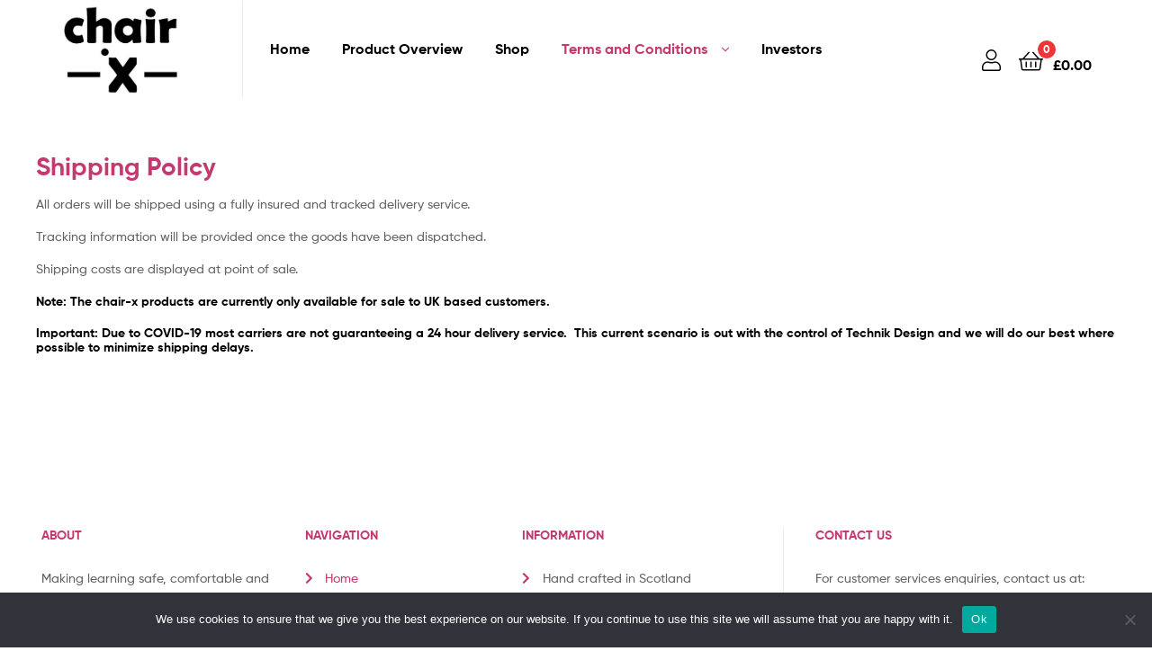

--- FILE ---
content_type: text/html; charset=UTF-8
request_url: https://chair-x.com/shipping-policy/
body_size: 17233
content:
<!DOCTYPE html>
<html lang="en-US">
<head>
	<meta charset="UTF-8">
	<meta name="viewport" content="width=device-width, initial-scale=1.0, viewport-fit=cover" />		<meta name='robots' content='index, follow, max-image-preview:large, max-snippet:-1, max-video-preview:-1' />
<link rel="dns-prefetch" href="//fonts.googleapis.com">
<link rel="dns-prefetch" href="//s.w.org">

	<!-- This site is optimized with the Yoast SEO plugin v26.2 - https://yoast.com/wordpress/plugins/seo/ -->
	<title>Children&#039;s Investment - Aberdeen | Comfortable, Stylish and Fun | chair-x</title>
	<meta name="description" content="chair-x mini has been ergonomically sized for children aged 3 to 8 years old and hand crafted in Scotland using quality, durable materials." />
	<link rel="canonical" href="https://chair-x.com/shipping-policy/" />
	<meta property="og:locale" content="en_US" />
	<meta property="og:type" content="article" />
	<meta property="og:title" content="Children&#039;s Investment - Aberdeen | Comfortable, Stylish and Fun | chair-x" />
	<meta property="og:description" content="chair-x mini has been ergonomically sized for children aged 3 to 8 years old and hand crafted in Scotland using quality, durable materials." />
	<meta property="og:url" content="https://chair-x.com/shipping-policy/" />
	<meta property="og:site_name" content="chair-x | Unique Adaptable Furniture For Children" />
	<meta property="article:modified_time" content="2021-11-18T09:14:29+00:00" />
	<meta property="og:image" content="https://chair-x.com/wp-content/uploads/2021/09/1.jpg" />
	<meta property="og:image:width" content="1500" />
	<meta property="og:image:height" content="1500" />
	<meta property="og:image:type" content="image/jpeg" />
	<meta name="twitter:card" content="summary_large_image" />
	<script type="application/ld+json" class="yoast-schema-graph">{"@context":"https://schema.org","@graph":[{"@type":"WebPage","@id":"https://chair-x.com/shipping-policy/","url":"https://chair-x.com/shipping-policy/","name":"Children's Investment - Aberdeen | Comfortable, Stylish and Fun | chair-x","isPartOf":{"@id":"https://chair-x.com/#website"},"datePublished":"2021-07-05T10:39:02+00:00","dateModified":"2021-11-18T09:14:29+00:00","description":"chair-x mini has been ergonomically sized for children aged 3 to 8 years old and hand crafted in Scotland using quality, durable materials.","breadcrumb":{"@id":"https://chair-x.com/shipping-policy/#breadcrumb"},"inLanguage":"en-US","potentialAction":[{"@type":"ReadAction","target":["https://chair-x.com/shipping-policy/"]}]},{"@type":"BreadcrumbList","@id":"https://chair-x.com/shipping-policy/#breadcrumb","itemListElement":[{"@type":"ListItem","position":1,"name":"Home","item":"https://chair-x.com/"},{"@type":"ListItem","position":2,"name":"Shipping Policy"}]},{"@type":"WebSite","@id":"https://chair-x.com/#website","url":"https://chair-x.com/","name":"chair-x | Unique Adaptable Furniture For Children","description":"chair-x transforms in a desk, armchair and blackboard","publisher":{"@id":"https://chair-x.com/#organization"},"potentialAction":[{"@type":"SearchAction","target":{"@type":"EntryPoint","urlTemplate":"https://chair-x.com/?s={search_term_string}"},"query-input":{"@type":"PropertyValueSpecification","valueRequired":true,"valueName":"search_term_string"}}],"inLanguage":"en-US"},{"@type":"Organization","@id":"https://chair-x.com/#organization","name":"chair-x | Unique Adaptable Furniture For Children","url":"https://chair-x.com/","logo":{"@type":"ImageObject","inLanguage":"en-US","@id":"https://chair-x.com/#/schema/logo/image/","url":"https://chair-x.com/wp-content/uploads/2021/07/cropped-chair-x-1.jpg","contentUrl":"https://chair-x.com/wp-content/uploads/2021/07/cropped-chair-x-1.jpg","width":380,"height":257,"caption":"chair-x | Unique Adaptable Furniture For Children"},"image":{"@id":"https://chair-x.com/#/schema/logo/image/"}}]}</script>
	<!-- / Yoast SEO plugin. -->


<link rel="alternate" type="application/rss+xml" title="chair-x | Unique Adaptable Furniture For Children &raquo; Feed" href="https://chair-x.com/feed/" />
<link rel="alternate" type="application/rss+xml" title="chair-x | Unique Adaptable Furniture For Children &raquo; Comments Feed" href="https://chair-x.com/comments/feed/" />
<link rel="alternate" title="oEmbed (JSON)" type="application/json+oembed" href="https://chair-x.com/wp-json/oembed/1.0/embed?url=https%3A%2F%2Fchair-x.com%2Fshipping-policy%2F" />
<link rel="alternate" title="oEmbed (XML)" type="text/xml+oembed" href="https://chair-x.com/wp-json/oembed/1.0/embed?url=https%3A%2F%2Fchair-x.com%2Fshipping-policy%2F&#038;format=xml" />
<style id='wp-img-auto-sizes-contain-inline-css' type='text/css'>
img:is([sizes=auto i],[sizes^="auto," i]){contain-intrinsic-size:3000px 1500px}
/*# sourceURL=wp-img-auto-sizes-contain-inline-css */
</style>
<style id='wp-emoji-styles-inline-css' type='text/css'>

	img.wp-smiley, img.emoji {
		display: inline !important;
		border: none !important;
		box-shadow: none !important;
		height: 1em !important;
		width: 1em !important;
		margin: 0 0.07em !important;
		vertical-align: -0.1em !important;
		background: none !important;
		padding: 0 !important;
	}
/*# sourceURL=wp-emoji-styles-inline-css */
</style>
<style id='classic-theme-styles-inline-css' type='text/css'>
/*! This file is auto-generated */
.wp-block-button__link{color:#fff;background-color:#32373c;border-radius:9999px;box-shadow:none;text-decoration:none;padding:calc(.667em + 2px) calc(1.333em + 2px);font-size:1.125em}.wp-block-file__button{background:#32373c;color:#fff;text-decoration:none}
/*# sourceURL=/wp-includes/css/classic-themes.min.css */
</style>
<link rel='stylesheet' id='ekommart-gutenberg-blocks-css' href='https://chair-x.com/wp-content/themes/ekommart/assets/css/base/gutenberg-blocks.css?ver=4.2.3' type='text/css' media='all' />
<link rel='stylesheet' id='cookie-notice-front-css' href='https://chair-x.com/wp-content/plugins/cookie-notice/css/front.min.css?ver=2.5.7' type='text/css' media='all' />
<link rel='stylesheet' id='widgetopts-styles-css' href='https://chair-x.com/wp-content/plugins/widget-options/assets/css/widget-options.css?ver=4.1.3' type='text/css' media='all' />
<link rel='stylesheet' id='woo3dv-frontend.css-css' href='https://chair-x.com/wp-content/plugins/woo-3d-viewer/includes/css/woo3dv-frontend.css?ver=2.7.8.2' type='text/css' media='all' />
<style id='woo3dv-frontend.css-inline-css' type='text/css'>

				.product.has-default-attributes.has-children > .images {
					opacity:1 !important;
				}
				@media screen and (max-width: 400px) {
				   .product.has-default-attributes.has-children > .images { 
				    float: none;
				    margin-right:0;
				    width:auto;
				    border:0;
				    border-bottom:2px solid #000;    
				  }
				}
				@media screen and (max-width:800px){
					.product.has-default-attributes.has-children > .images  {
						width: auto !important;
					}

				}
			
						.woo3dv-view3d-button {
							top:0;
							left:0;
						}
					
/*# sourceURL=woo3dv-frontend.css-inline-css */
</style>
<link rel='stylesheet' id='tooltipster.bundle.min.css-css' href='https://chair-x.com/wp-content/plugins/woo-3d-viewer/includes/ext/tooltipster/css/tooltipster.bundle.min.css?ver=2.7.8.2' type='text/css' media='all' />
<link rel='stylesheet' id='tooltipster-sideTip-light.min.css -css' href='https://chair-x.com/wp-content/plugins/woo-3d-viewer/includes/ext/tooltipster/css/plugins/tooltipster/sideTip/themes/tooltipster-sideTip-light.min.css?ver=2.7.8.2' type='text/css' media='all' />
<link rel='stylesheet' id='jquery-ui.min.css-css' href='https://chair-x.com/wp-content/plugins/woo-3d-viewer/includes/ext/jquery-ui/jquery-ui.min.css?ver=2.7.8.2' type='text/css' media='all' />
<link rel='stylesheet' id='prettyPhoto.css-css' href='https://chair-x.com/wp-content/plugins/woo-3d-viewer/includes/ext/prettyPhoto/css/prettyPhoto.css?ver=2.7.8.2' type='text/css' media='all' />
<style id='woocommerce-inline-inline-css' type='text/css'>
.woocommerce form .form-row .required { visibility: visible; }
/*# sourceURL=woocommerce-inline-inline-css */
</style>
<link rel='stylesheet' id='woo-variation-swatches-css' href='https://chair-x.com/wp-content/plugins/woo-variation-swatches/assets/css/frontend.min.css?ver=1760371864' type='text/css' media='all' />
<style id='woo-variation-swatches-inline-css' type='text/css'>
:root {
--wvs-tick:url("data:image/svg+xml;utf8,%3Csvg filter='drop-shadow(0px 0px 2px rgb(0 0 0 / .8))' xmlns='http://www.w3.org/2000/svg'  viewBox='0 0 30 30'%3E%3Cpath fill='none' stroke='%23ffffff' stroke-linecap='round' stroke-linejoin='round' stroke-width='4' d='M4 16L11 23 27 7'/%3E%3C/svg%3E");

--wvs-cross:url("data:image/svg+xml;utf8,%3Csvg filter='drop-shadow(0px 0px 5px rgb(255 255 255 / .6))' xmlns='http://www.w3.org/2000/svg' width='72px' height='72px' viewBox='0 0 24 24'%3E%3Cpath fill='none' stroke='%23ff0000' stroke-linecap='round' stroke-width='0.6' d='M5 5L19 19M19 5L5 19'/%3E%3C/svg%3E");
--wvs-single-product-item-width:30px;
--wvs-single-product-item-height:30px;
--wvs-single-product-item-font-size:16px}
/*# sourceURL=woo-variation-swatches-inline-css */
</style>
<link rel='stylesheet' id='brands-styles-css' href='https://chair-x.com/wp-content/plugins/woocommerce/assets/css/brands.css?ver=10.2.3' type='text/css' media='all' />
<link rel='stylesheet' id='ekommart-style-css' href='https://chair-x.com/wp-content/themes/ekommart/style.css?ver=4.2.3' type='text/css' media='all' />
<style id='ekommart-style-inline-css' type='text/css'>
body{--primary:#C43970;--primary_hover:#B23365;--secondary:;--text:;--accent:;--light:#888888;--border:#EBEBEB;--dark:#252525;}
/*# sourceURL=ekommart-style-inline-css */
</style>
<link rel='stylesheet' id='elementor-frontend-css' href='https://chair-x.com/wp-content/plugins/elementor/assets/css/frontend.min.css?ver=3.32.5' type='text/css' media='all' />
<link rel='stylesheet' id='elementor-post-7771-css' href='https://chair-x.com/wp-content/uploads/elementor/css/post-7771.css?ver=1766437624' type='text/css' media='all' />
<link rel='stylesheet' id='elementor-post-3580-css' href='https://chair-x.com/wp-content/uploads/elementor/css/post-3580.css?ver=1766437624' type='text/css' media='all' />
<link rel='stylesheet' id='elementor-post-1714-css' href='https://chair-x.com/wp-content/uploads/elementor/css/post-1714.css?ver=1766437624' type='text/css' media='all' />
<link rel='stylesheet' id='elementor-post-3654-css' href='https://chair-x.com/wp-content/uploads/elementor/css/post-3654.css?ver=1766437624' type='text/css' media='all' />
<link rel='stylesheet' id='elementor-post-3678-css' href='https://chair-x.com/wp-content/uploads/elementor/css/post-3678.css?ver=1766437624' type='text/css' media='all' />
<link rel='stylesheet' id='widget-spacer-css' href='https://chair-x.com/wp-content/plugins/elementor/assets/css/widget-spacer.min.css?ver=3.32.5' type='text/css' media='all' />
<link rel='stylesheet' id='widget-heading-css' href='https://chair-x.com/wp-content/plugins/elementor/assets/css/widget-heading.min.css?ver=3.32.5' type='text/css' media='all' />
<link rel='stylesheet' id='widget-icon-list-css' href='https://chair-x.com/wp-content/plugins/elementor/assets/css/widget-icon-list.min.css?ver=3.32.5' type='text/css' media='all' />
<link rel='stylesheet' id='widget-social-icons-css' href='https://chair-x.com/wp-content/plugins/elementor/assets/css/widget-social-icons.min.css?ver=3.32.5' type='text/css' media='all' />
<link rel='stylesheet' id='e-apple-webkit-css' href='https://chair-x.com/wp-content/plugins/elementor/assets/css/conditionals/apple-webkit.min.css?ver=3.32.5' type='text/css' media='all' />
<link rel='stylesheet' id='widget-image-css' href='https://chair-x.com/wp-content/plugins/elementor/assets/css/widget-image.min.css?ver=3.32.5' type='text/css' media='all' />
<link rel='stylesheet' id='elementor-icons-css' href='https://chair-x.com/wp-content/plugins/elementor/assets/lib/eicons/css/elementor-icons.min.css?ver=5.44.0' type='text/css' media='all' />
<link rel='stylesheet' id='elementor-post-8110-css' href='https://chair-x.com/wp-content/uploads/elementor/css/post-8110.css?ver=1766451656' type='text/css' media='all' />
<link rel='stylesheet' id='elementor-post-6576-css' href='https://chair-x.com/wp-content/uploads/elementor/css/post-6576.css?ver=1766437625' type='text/css' media='all' />
<link rel='stylesheet' id='elementor-post-6621-css' href='https://chair-x.com/wp-content/uploads/elementor/css/post-6621.css?ver=1766437625' type='text/css' media='all' />
<link rel='stylesheet' id='ekommart-elementor-css' href='https://chair-x.com/wp-content/themes/ekommart/assets/css/base/elementor.css?ver=4.2.3' type='text/css' media='all' />
<link rel='stylesheet' id='ekommart-woocommerce-style-css' href='https://chair-x.com/wp-content/themes/ekommart/assets/css/woocommerce/woocommerce.css?ver=4.2.3' type='text/css' media='all' />
<link rel='stylesheet' id='elementor-icons-shared-0-css' href='https://chair-x.com/wp-content/plugins/elementor/assets/lib/font-awesome/css/fontawesome.min.css?ver=5.15.3' type='text/css' media='all' />
<link rel='stylesheet' id='elementor-icons-fa-solid-css' href='https://chair-x.com/wp-content/plugins/elementor/assets/lib/font-awesome/css/solid.min.css?ver=5.15.3' type='text/css' media='all' />
<link rel='stylesheet' id='elementor-icons-fa-brands-css' href='https://chair-x.com/wp-content/plugins/elementor/assets/lib/font-awesome/css/brands.min.css?ver=5.15.3' type='text/css' media='all' />
<script type="text/javascript" id="cookie-notice-front-js-before">
/* <![CDATA[ */
var cnArgs = {"ajaxUrl":"https:\/\/chair-x.com\/wp-admin\/admin-ajax.php","nonce":"d29fc0f223","hideEffect":"fade","position":"bottom","onScroll":false,"onScrollOffset":100,"onClick":false,"cookieName":"cookie_notice_accepted","cookieTime":2592000,"cookieTimeRejected":2592000,"globalCookie":false,"redirection":false,"cache":false,"revokeCookies":false,"revokeCookiesOpt":"automatic"};

//# sourceURL=cookie-notice-front-js-before
/* ]]> */
</script>
<script type="text/javascript" src="https://chair-x.com/wp-content/plugins/cookie-notice/js/front.min.js?ver=2.5.7" id="cookie-notice-front-js"></script>
<script type="text/javascript" src="https://chair-x.com/wp-includes/js/jquery/jquery.min.js?ver=3.7.1" id="jquery-core-js"></script>
<script type="text/javascript" src="https://chair-x.com/wp-includes/js/jquery/jquery-migrate.min.js?ver=3.4.1" id="jquery-migrate-js"></script>
<script type="text/javascript" src="https://chair-x.com/wp-content/plugins/woo-3d-viewer/includes/ext/es6-promise/es6-promise.auto.js?ver=2.7.8.2" id="woo3dv-es6-promise-js"></script>
<script type="text/javascript" src="https://chair-x.com/wp-content/plugins/woo-3d-viewer/includes/ext/threejs/three.min.js?ver=2.7.8.2" id="woo3dv-threejs-js"></script>
<script type="text/javascript" src="https://chair-x.com/wp-content/plugins/woo-3d-viewer/includes/ext/threejs/js/Detector.js?ver=2.7.8.2" id="woo3dv-threejs-detector-js"></script>
<script type="text/javascript" src="https://chair-x.com/wp-content/plugins/woo-3d-viewer/includes/ext/threejs/js/objects/Reflector.js?ver=2.7.8.2" id="woo3dv-threejs-reflector-js"></script>
<script type="text/javascript" src="https://chair-x.com/wp-content/plugins/woo-3d-viewer/includes/ext/threejs/js/controls/OrbitControls.js?ver=2.7.8.2" id="woo3dv-threejs-controls-js"></script>
<script type="text/javascript" src="https://chair-x.com/wp-content/plugins/woo-3d-viewer/includes/ext/threejs/js/renderers/CanvasRenderer.js?ver=2.7.8.2" id="woo3dv-threejs-canvas-renderer-js"></script>
<script type="text/javascript" src="https://chair-x.com/wp-content/plugins/woo-3d-viewer/includes/ext/threejs/js/renderers/Projector.js?ver=2.7.8.2" id="woo3dv-threejs-projector-renderer-js"></script>
<script type="text/javascript" src="https://chair-x.com/wp-content/plugins/woo-3d-viewer/includes/ext/threejs/js/loaders/STLLoader.js?ver=2.7.8.2" id="woo3dv-threejs-stl-loader-js"></script>
<script type="text/javascript" src="https://chair-x.com/wp-content/plugins/woo-3d-viewer/includes/ext/threejs/js/loaders/OBJLoader.js?ver=2.7.8.2" id="woo3dv-threejs-obj-loader-js"></script>
<script type="text/javascript" src="https://chair-x.com/wp-content/plugins/woo-3d-viewer/includes/ext/threejs/js/libs/jszip.min.js?ver=2.7.8.2" id="woo3dv-threejs-jszip-js"></script>
<script type="text/javascript" src="https://chair-x.com/wp-content/plugins/woo-3d-viewer/includes/ext/threejs/js/loaders/3MFLoader.js?ver=2.7.8.2" id="woo3dv-threejs-3mf-loader-js"></script>
<script type="text/javascript" src="https://chair-x.com/wp-content/plugins/woo-3d-viewer/includes/ext/threejs/js/libs/chevrotain.min.js?ver=2.7.8.2" id="woo3dv-threejs-vrml-chevrotain-js"></script>
<script type="text/javascript" src="https://chair-x.com/wp-content/plugins/woo-3d-viewer/includes/ext/threejs/js/loaders/VRMLLoader.js?ver=2.7.8.2" id="woo3dv-threejs-vrml-loader-js"></script>
<script type="text/javascript" src="https://chair-x.com/wp-content/plugins/woo-3d-viewer/includes/ext/threejs/js/loaders/DRACOLoader.js?ver=2.7.8.2" id="woo3dv-threejs-draco-loader-js"></script>
<script type="text/javascript" src="https://chair-x.com/wp-content/plugins/woo-3d-viewer/includes/ext/threejs/js/loaders/GLTFLoader.js?ver=2.7.8.2" id="woo3dv-threejs-gltf-loader-js"></script>
<script type="text/javascript" src="https://chair-x.com/wp-content/plugins/woo-3d-viewer/includes/ext/threejs/js/loaders/MTLLoader.js?ver=2.7.8.2" id="woo3dv-threejs-mtl-loader-js"></script>
<script type="text/javascript" src="https://chair-x.com/wp-content/plugins/woo-3d-viewer/includes/ext/threex/THREEx.FullScreen.js?ver=2.7.8.2" id="woo3dv-threex-js"></script>
<script type="text/javascript" src="https://chair-x.com/wp-content/plugins/woo-3d-viewer/includes/ext/threejs/js/loaders/ziploader.min.js?ver=2.7.8.2" id="woo3dv-threejs-zip-loader-js"></script>
<script type="text/javascript" src="https://chair-x.com/wp-content/plugins/woo-3d-viewer/includes/ext/prettyPhoto/js/jquery.prettyPhoto.min.js?ver=2.7.8.2" id="jquery.prettyPhoto.min.js-js"></script>
<script type="text/javascript" src="https://chair-x.com/wp-content/plugins/woo-3d-viewer/includes/ext/prettyPhoto/js/jquery.prettyPhoto.init.min.js?ver=2.7.8.2" id="jquery.prettyPhoto.init.min.js-js"></script>
<script type="text/javascript" id="woo3dv-frontend.js-js-extra">
/* <![CDATA[ */
var woo3dv = {"url":"https://chair-x.com/wp-admin/admin-ajax.php","plugin_url":"https://chair-x.com/wp-content/plugins/woo-3d-viewer/","shading":"flat","display_mode":"3d_model","display_mode_mobile":"3d_model","show_shadow":"","shadow_softness":"1","show_light_source1":"","show_light_source2":"on","show_light_source3":"","show_light_source4":"","show_light_source5":"","show_light_source6":"on","show_light_source7":"","show_light_source9":"","show_light_source10":null,"show_light_source20":null,"show_light_source30":null,"show_light_source40":null,"show_light_source50":null,"show_light_source60":null,"show_light_source70":null,"show_light_source90":null,"show_fog":"","show_controls":"on","zoom_distance_min":"","zoom_distance_max":"","enable_zoom":"on","enable_pan":"on","enable_manual_rotation":"on","show_ground":"on","ground_mirror":"","model_default_color":"0xffffff","model_default_transparency":"opaque","model_default_shininess":"plastic","background1":"0xFFFFFF","grid_color":"0x898989","ground_color":"0xc1c1c1","fog_color":"0xFFFFFF","auto_rotation":"on","auto_rotation_speed":"6","auto_rotation_direction":"ccw","default_rotation_x":"-90","default_rotation_y":"90","show_grid":"on","override_cart_thumbnail":"on","mobile_no_animation":"","model_compression":"on","proxy":"","text_not_available":"Not available in your browser"};
//# sourceURL=woo3dv-frontend.js-js-extra
/* ]]> */
</script>
<script type="text/javascript" src="https://chair-x.com/wp-content/plugins/woo-3d-viewer/includes/js/woo3dv-frontend.js?ver=2.7.8.2" id="woo3dv-frontend.js-js"></script>
<script type="text/javascript" src="https://chair-x.com/wp-content/plugins/woocommerce/assets/js/jquery-blockui/jquery.blockUI.min.js?ver=2.7.0-wc.10.2.3" id="jquery-blockui-js" data-wp-strategy="defer"></script>
<script type="text/javascript" id="wc-add-to-cart-js-extra">
/* <![CDATA[ */
var wc_add_to_cart_params = {"ajax_url":"/wp-admin/admin-ajax.php","wc_ajax_url":"/?wc-ajax=%%endpoint%%","i18n_view_cart":"View cart","cart_url":"https://chair-x.com/cart/","is_cart":"","cart_redirect_after_add":"no"};
//# sourceURL=wc-add-to-cart-js-extra
/* ]]> */
</script>
<script type="text/javascript" src="https://chair-x.com/wp-content/plugins/woocommerce/assets/js/frontend/add-to-cart.min.js?ver=10.2.3" id="wc-add-to-cart-js" defer="defer" data-wp-strategy="defer"></script>
<script type="text/javascript" src="https://chair-x.com/wp-content/plugins/woocommerce/assets/js/js-cookie/js.cookie.min.js?ver=2.1.4-wc.10.2.3" id="js-cookie-js" defer="defer" data-wp-strategy="defer"></script>
<script type="text/javascript" id="woocommerce-js-extra">
/* <![CDATA[ */
var woocommerce_params = {"ajax_url":"/wp-admin/admin-ajax.php","wc_ajax_url":"/?wc-ajax=%%endpoint%%","i18n_password_show":"Show password","i18n_password_hide":"Hide password"};
//# sourceURL=woocommerce-js-extra
/* ]]> */
</script>
<script type="text/javascript" src="https://chair-x.com/wp-content/plugins/woocommerce/assets/js/frontend/woocommerce.min.js?ver=10.2.3" id="woocommerce-js" defer="defer" data-wp-strategy="defer"></script>
<link rel="https://api.w.org/" href="https://chair-x.com/wp-json/" /><link rel="alternate" title="JSON" type="application/json" href="https://chair-x.com/wp-json/wp/v2/pages/8110" /><link rel="EditURI" type="application/rsd+xml" title="RSD" href="https://chair-x.com/xmlrpc.php?rsd" />
<meta name="generator" content="WordPress 6.9" />
<meta name="generator" content="WooCommerce 10.2.3" />
<link rel='shortlink' href='https://chair-x.com/?p=8110' />
<script async src="https://www.googletagmanager.com/gtag/js?id=G-ET53MDE45R" type="text/javascript"></script><script type="text/javascript">window.dataLayer = window.dataLayer || [];function gtag(){dataLayer.push(arguments);}gtag('js', new Date());gtag('config', 'G-ET53MDE45R');</script>	<noscript><style>.woocommerce-product-gallery{ opacity: 1 !important; }</style></noscript>
	<meta name="generator" content="Elementor 3.32.5; features: additional_custom_breakpoints; settings: css_print_method-external, google_font-enabled, font_display-auto">
<style type="text/css">.recentcomments a{display:inline !important;padding:0 !important;margin:0 !important;}</style>			<style>
				.e-con.e-parent:nth-of-type(n+4):not(.e-lazyloaded):not(.e-no-lazyload),
				.e-con.e-parent:nth-of-type(n+4):not(.e-lazyloaded):not(.e-no-lazyload) * {
					background-image: none !important;
				}
				@media screen and (max-height: 1024px) {
					.e-con.e-parent:nth-of-type(n+3):not(.e-lazyloaded):not(.e-no-lazyload),
					.e-con.e-parent:nth-of-type(n+3):not(.e-lazyloaded):not(.e-no-lazyload) * {
						background-image: none !important;
					}
				}
				@media screen and (max-height: 640px) {
					.e-con.e-parent:nth-of-type(n+2):not(.e-lazyloaded):not(.e-no-lazyload),
					.e-con.e-parent:nth-of-type(n+2):not(.e-lazyloaded):not(.e-no-lazyload) * {
						background-image: none !important;
					}
				}
			</style>
			<meta name="generator" content="Powered by Slider Revolution 6.7.38 - responsive, Mobile-Friendly Slider Plugin for WordPress with comfortable drag and drop interface." />
<link rel="icon" href="https://chair-x.com/wp-content/uploads/2021/05/cropped-chair-x-32x32.jpg" sizes="32x32" />
<link rel="icon" href="https://chair-x.com/wp-content/uploads/2021/05/cropped-chair-x-192x192.jpg" sizes="192x192" />
<link rel="apple-touch-icon" href="https://chair-x.com/wp-content/uploads/2021/05/cropped-chair-x-180x180.jpg" />
<meta name="msapplication-TileImage" content="https://chair-x.com/wp-content/uploads/2021/05/cropped-chair-x-270x270.jpg" />
<script>function setREVStartSize(e){
			//window.requestAnimationFrame(function() {
				window.RSIW = window.RSIW===undefined ? window.innerWidth : window.RSIW;
				window.RSIH = window.RSIH===undefined ? window.innerHeight : window.RSIH;
				try {
					var pw = document.getElementById(e.c).parentNode.offsetWidth,
						newh;
					pw = pw===0 || isNaN(pw) || (e.l=="fullwidth" || e.layout=="fullwidth") ? window.RSIW : pw;
					e.tabw = e.tabw===undefined ? 0 : parseInt(e.tabw);
					e.thumbw = e.thumbw===undefined ? 0 : parseInt(e.thumbw);
					e.tabh = e.tabh===undefined ? 0 : parseInt(e.tabh);
					e.thumbh = e.thumbh===undefined ? 0 : parseInt(e.thumbh);
					e.tabhide = e.tabhide===undefined ? 0 : parseInt(e.tabhide);
					e.thumbhide = e.thumbhide===undefined ? 0 : parseInt(e.thumbhide);
					e.mh = e.mh===undefined || e.mh=="" || e.mh==="auto" ? 0 : parseInt(e.mh,0);
					if(e.layout==="fullscreen" || e.l==="fullscreen")
						newh = Math.max(e.mh,window.RSIH);
					else{
						e.gw = Array.isArray(e.gw) ? e.gw : [e.gw];
						for (var i in e.rl) if (e.gw[i]===undefined || e.gw[i]===0) e.gw[i] = e.gw[i-1];
						e.gh = e.el===undefined || e.el==="" || (Array.isArray(e.el) && e.el.length==0)? e.gh : e.el;
						e.gh = Array.isArray(e.gh) ? e.gh : [e.gh];
						for (var i in e.rl) if (e.gh[i]===undefined || e.gh[i]===0) e.gh[i] = e.gh[i-1];
											
						var nl = new Array(e.rl.length),
							ix = 0,
							sl;
						e.tabw = e.tabhide>=pw ? 0 : e.tabw;
						e.thumbw = e.thumbhide>=pw ? 0 : e.thumbw;
						e.tabh = e.tabhide>=pw ? 0 : e.tabh;
						e.thumbh = e.thumbhide>=pw ? 0 : e.thumbh;
						for (var i in e.rl) nl[i] = e.rl[i]<window.RSIW ? 0 : e.rl[i];
						sl = nl[0];
						for (var i in nl) if (sl>nl[i] && nl[i]>0) { sl = nl[i]; ix=i;}
						var m = pw>(e.gw[ix]+e.tabw+e.thumbw) ? 1 : (pw-(e.tabw+e.thumbw)) / (e.gw[ix]);
						newh =  (e.gh[ix] * m) + (e.tabh + e.thumbh);
					}
					var el = document.getElementById(e.c);
					if (el!==null && el) el.style.height = newh+"px";
					el = document.getElementById(e.c+"_wrapper");
					if (el!==null && el) {
						el.style.height = newh+"px";
						el.style.display = "block";
					}
				} catch(e){
					console.log("Failure at Presize of Slider:" + e)
				}
			//});
		  };</script>
<!-- Global site tag (gtag.js) - Google Ads: 334111510 --> <script async src="https://www.googletagmanager.com/gtag/js?id=AW-334111510"></script> <script> window.dataLayer = window.dataLayer || []; function gtag(){dataLayer.push(arguments);} gtag('js', new Date()); gtag('config', 'AW-334111510'); </script> 

<!-- Event snippet for Purchase conversion page --> <script> gtag('event', 'conversion', { 'send_to': 'AW-334111510/yVI9CPza9-UCEJbGqJ8B', 'transaction_id': '' }); </script><style id='custom-css-pro'>.product-style-1 ul.products li.product .product-block {
    border: 3px solid;
    border-color: white;
}

.border-wrapper-yes .woocommerce-carousel ul.products {
    border-right:  1px solid white;
    border-left: 1px solid white;
}

.elementor-column-gap-default > .elementor-column > .elementor-element-populated {
    line-height: 16px;
}

.cart_totals .order-total td {
    line-height: 25px;
}

.single-product div.product .entry-summary .wooscp-btn, .single-product div.product .entry-summary .woosw-btn {
    display:none;
}

.ekommart-handheld-footer-bar {
    display:none;
}

.product-style-1 ul.products li.product .product-block {
    border: 0px solid;
}

.border-wrapper-yes .woocommerce-carousel ul.products {
    border-left: 0px solid white;
        border-right: 0px solid white;
}

.single-product div.product .product_title {
    font-size: 25px;
}</style></head>
<body class="wp-singular page-template-default page page-id-8110 wp-custom-logo wp-embed-responsive wp-theme-ekommart theme-ekommart cookies-not-set woocommerce-no-js woo-variation-swatches wvs-behavior-blur wvs-theme-ekommart wvs-show-label wvs-tooltip chrome woocommerce-active product-style-1 products-no-gutter elementor-default elementor-kit-7771 elementor-page elementor-page-8110">
    <div id="page" class="hfeed site">
    		<header data-elementor-type="header" data-elementor-id="6576" class="elementor elementor-6576 elementor-location-header" data-elementor-post-type="elementor_library">
					<section class="elementor-section elementor-top-section elementor-element elementor-element-0a691a4 elementor-section-full_width elementor-section-height-default elementor-section-height-default" data-id="0a691a4" data-element_type="section">
						<div class="elementor-container elementor-column-gap-no">
					<div class="elementor-column elementor-col-100 elementor-top-column elementor-element elementor-element-644a751" data-id="644a751" data-element_type="column">
			<div class="elementor-widget-wrap elementor-element-populated">
						<div class="elementor-element elementor-element-0a543ec elementor-widget elementor-widget-ekommart-deal-topbar" data-id="0a543ec" data-element_type="widget" data-widget_type="ekommart-deal-topbar.default">
				<div class="elementor-widget-container">
					    <div class="elementor-deal-topbar-wrapper">
                    </div>
            				</div>
				</div>
					</div>
		</div>
					</div>
		</section>
				<section class="elementor-section elementor-top-section elementor-element elementor-element-5919c3d elementor-section-boxed elementor-section-height-default elementor-section-height-default" data-id="5919c3d" data-element_type="section">
						<div class="elementor-container elementor-column-gap-no">
					<div class="elementor-column elementor-col-33 elementor-top-column elementor-element elementor-element-1b69603" data-id="1b69603" data-element_type="column">
			<div class="elementor-widget-wrap elementor-element-populated">
						<div class="elementor-element elementor-element-254f9f6 elementor-widget__width-auto elementor-widget-tablet__width-initial elementor-widget-mobile__width-initial elementor-hidden-desktop elementor-widget elementor-widget-ekommart-menu-canvas" data-id="254f9f6" data-element_type="widget" data-widget_type="ekommart-menu-canvas.default">
				<div class="elementor-widget-container">
					        <div class="elementor-canvas-menu-wrapper">
                        <a href="#" class="menu-mobile-nav-button">
                <span class="toggle-text screen-reader-text">Menu</span>
                <i class="ekommart-icon-bars"></i>
            </a>
                    </div>
        				</div>
				</div>
				<div class="elementor-element elementor-element-df8f1d6 elementor-widget__width-auto elementor-widget elementor-widget-ekommart-site-logo" data-id="df8f1d6" data-element_type="widget" data-widget_type="ekommart-site-logo.default">
				<div class="elementor-widget-container">
					        <div class="elementor-site-logo-wrapper">
                    <div class="site-branding">
            <a href="https://chair-x.com/" class="custom-logo-link" rel="home"><img fetchpriority="high" width="380" height="257" src="https://chair-x.com/wp-content/uploads/2021/07/cropped-chair-x-1.jpg" class="custom-logo" alt="chair-x" decoding="async" srcset="https://chair-x.com/wp-content/uploads/2021/07/cropped-chair-x-1.jpg 380w, https://chair-x.com/wp-content/uploads/2021/07/cropped-chair-x-1-300x203.jpg 300w" sizes="(max-width: 380px) 100vw, 380px" /></a>        <div class="site-branding-text">
                            <p class="site-title"><a href="https://chair-x.com/"
                                         rel="home">chair-x | Unique Adaptable Furniture For Children</a></p>
            
                            <p class="site-description">chair-x transforms in a desk, armchair and blackboard</p>
                    </div><!-- .site-branding-text -->
                </div>
                </div>
        				</div>
				</div>
				<div class="elementor-element elementor-element-4ff6465 elementor-widget__width-auto elementor-widget-tablet__width-initial elementor-widget-mobile__width-initial elementor-hidden-desktop elementor-widget elementor-widget-ekommart-header-group" data-id="4ff6465" data-element_type="widget" data-widget_type="ekommart-header-group.default">
				<div class="elementor-widget-container">
					        <div class="elementor-header-group-wrapper">
            <div class="header-group-action">
                
                
                
                                        <div class="site-header-cart menu">
                                    <a class="cart-contents" href="https://chair-x.com/cart/" title="View your shopping cart">
                        <span class="count">0</span>
            <span class="woocommerce-Price-amount amount"><span class="woocommerce-Price-currencySymbol">&pound;</span>0.00</span>        </a>
                                                            </div>
                                    </div>
        </div>
        				</div>
				</div>
					</div>
		</div>
				<div class="elementor-column elementor-col-33 elementor-top-column elementor-element elementor-element-81bdfce elementor-hidden-tablet elementor-hidden-phone" data-id="81bdfce" data-element_type="column">
			<div class="elementor-widget-wrap elementor-element-populated">
						<div class="elementor-element elementor-element-6343cc8 elementor-widget elementor-widget-ekommart-nav-menu" data-id="6343cc8" data-element_type="widget" data-widget_type="ekommart-nav-menu.default">
				<div class="elementor-widget-container">
					        <div class="elementor-nav-menu-wrapper">
                    <nav class="main-navigation" role="navigation" aria-label="Primary Navigation">
            <div class="primary-navigation"><ul id="menu-ekommart-main-menu" class="menu"><li id="menu-item-8020" class="menu-item menu-item-type-post_type menu-item-object-page menu-item-home menu-item-8020"><a href="https://chair-x.com/"><span class="menu-title">Home</span></a></li>
<li id="menu-item-7891" class="menu-item menu-item-type-post_type menu-item-object-page menu-item-7891"><a href="https://chair-x.com/design/"><span class="menu-title">Product Overview</span></a></li>
<li id="menu-item-7824" class="menu-item menu-item-type-post_type menu-item-object-page menu-item-7824"><a href="https://chair-x.com/shop/"><span class="menu-title">Shop</span></a></li>
<li id="menu-item-8117" class="menu-item menu-item-type-post_type menu-item-object-page current-menu-ancestor current-menu-parent current_page_parent current_page_ancestor menu-item-has-children menu-item-8117"><a href="https://chair-x.com/terms-and-conditions/"><span class="menu-title">Terms and Conditions</span></a>
<ul class="sub-menu">
	<li id="menu-item-8116" class="menu-item menu-item-type-post_type menu-item-object-page menu-item-8116"><a href="https://chair-x.com/privacy-policy-2/"><span class="menu-title">Privacy Policy</span></a></li>
	<li id="menu-item-8115" class="menu-item menu-item-type-post_type menu-item-object-page current-menu-item page_item page-item-8110 current_page_item menu-item-8115"><a href="https://chair-x.com/shipping-policy/"><span class="menu-title">Shipping Policy</span></a></li>
</ul>
</li>
<li id="menu-item-8174" class="menu-item menu-item-type-post_type menu-item-object-page menu-item-8174"><a href="https://chair-x.com/investors/"><span class="menu-title">Investors</span></a></li>
</ul></div>        </nav>
                </div>
        				</div>
				</div>
					</div>
		</div>
				<div class="elementor-column elementor-col-33 elementor-top-column elementor-element elementor-element-885adac" data-id="885adac" data-element_type="column">
			<div class="elementor-widget-wrap elementor-element-populated">
						<div class="elementor-element elementor-element-ecfad97 elementor-widget elementor-widget-spacer" data-id="ecfad97" data-element_type="widget" data-widget_type="spacer.default">
				<div class="elementor-widget-container">
							<div class="elementor-spacer">
			<div class="elementor-spacer-inner"></div>
		</div>
						</div>
				</div>
				<div class="elementor-element elementor-element-ce202a7 elementor-widget__width-initial elementor-hidden-tablet elementor-hidden-phone elementor-widget elementor-widget-ekommart-header-group" data-id="ce202a7" data-element_type="widget" data-widget_type="ekommart-header-group.default">
				<div class="elementor-widget-container">
					        <div class="elementor-header-group-wrapper">
            <div class="header-group-action">
                
                        <div class="site-header-account">
            <a href="https://chair-x.com/my-account/"><i class="ekommart-icon-user"></i></a>
            <div class="account-dropdown">

            </div>
        </div>
        
                
                                        <div class="site-header-cart menu">
                                    <a class="cart-contents" href="https://chair-x.com/cart/" title="View your shopping cart">
                        <span class="count">0</span>
            <span class="woocommerce-Price-amount amount"><span class="woocommerce-Price-currencySymbol">&pound;</span>0.00</span>        </a>
                                                            </div>
                                    </div>
        </div>
        				</div>
				</div>
					</div>
		</div>
					</div>
		</section>
				</header>
		    <div id="content" class="site-content" tabindex="-1">
        <div class="col-full">
    <div class="woocommerce"></div>
	<div id="primary">
		<main id="main" class="site-main" role="main">

			<article id="post-8110" class="post-8110 page type-page status-publish hentry">
	        <div class="entry-content">
            		<div data-elementor-type="wp-page" data-elementor-id="8110" class="elementor elementor-8110" data-elementor-post-type="page">
						<section class="elementor-section elementor-top-section elementor-element elementor-element-5c3fb10 elementor-section-boxed elementor-section-height-default elementor-section-height-default" data-id="5c3fb10" data-element_type="section">
						<div class="elementor-container elementor-column-gap-default">
					<div class="elementor-column elementor-col-100 elementor-top-column elementor-element elementor-element-5a7423e" data-id="5a7423e" data-element_type="column">
			<div class="elementor-widget-wrap elementor-element-populated">
						<div class="elementor-element elementor-element-5df4f2e elementor-widget elementor-widget-heading" data-id="5df4f2e" data-element_type="widget" data-widget_type="heading.default">
				<div class="elementor-widget-container">
					<h2 class="elementor-heading-title elementor-size-default">Shipping Policy</h2>				</div>
				</div>
				<div class="elementor-element elementor-element-8699a1f elementor-widget elementor-widget-text-editor" data-id="8699a1f" data-element_type="widget" data-widget_type="text-editor.default">
				<div class="elementor-widget-container">
									<p>All orders will be shipped using a fully insured and tracked delivery service.</p><p>Tracking information will be provided once the goods have been dispatched.</p><p>Shipping costs are displayed at point of sale.</p><p><strong>Note: The chair-x products are currently only available for sale to UK based customers.</strong></p><p><strong>Important: Due to COVID-19 most carriers are not guaranteeing a 24 hour delivery service.  This current scenario is out with the control of Technik Design and we will do our best where possible to minimize shipping delays.</strong></p>								</div>
				</div>
					</div>
		</div>
					</div>
		</section>
				</div>
		                    </div><!-- .entry-content -->
        </article><!-- #post-## -->

		</main><!-- #main -->
	</div><!-- #primary -->

		</div><!-- .col-full -->
	</div><!-- #content -->

			<footer data-elementor-type="footer" data-elementor-id="6621" class="elementor elementor-6621 elementor-location-footer" data-elementor-post-type="elementor_library">
					<section class="elementor-section elementor-top-section elementor-element elementor-element-9ff5d4c elementor-section-stretched elementor-section-boxed elementor-section-height-default elementor-section-height-default" data-id="9ff5d4c" data-element_type="section" data-settings="{&quot;stretch_section&quot;:&quot;section-stretched&quot;,&quot;background_background&quot;:&quot;classic&quot;}">
						<div class="elementor-container elementor-column-gap-no">
					<div class="elementor-column elementor-col-25 elementor-top-column elementor-element elementor-element-965329b" data-id="965329b" data-element_type="column">
			<div class="elementor-widget-wrap elementor-element-populated">
						<div class="elementor-element elementor-element-50ad50b elementor-widget elementor-widget-heading" data-id="50ad50b" data-element_type="widget" data-widget_type="heading.default">
				<div class="elementor-widget-container">
					<h2 class="elementor-heading-title elementor-size-default">About</h2>				</div>
				</div>
				<div class="elementor-element elementor-element-f9b834d elementor-widget elementor-widget-text-editor" data-id="f9b834d" data-element_type="widget" data-widget_type="text-editor.default">
				<div class="elementor-widget-container">
									<p style="text-align: left;">Making learning safe, comfortable and fun, the multi-purpose piece of furniture has been designed to see a child through every activity in their day.</p>								</div>
				</div>
					</div>
		</div>
				<div class="elementor-column elementor-col-25 elementor-top-column elementor-element elementor-element-6e7499c" data-id="6e7499c" data-element_type="column">
			<div class="elementor-widget-wrap elementor-element-populated">
						<div class="elementor-element elementor-element-bb09f21 elementor-widget elementor-widget-heading" data-id="bb09f21" data-element_type="widget" data-widget_type="heading.default">
				<div class="elementor-widget-container">
					<h2 class="elementor-heading-title elementor-size-default">Navigation</h2>				</div>
				</div>
				<div class="elementor-element elementor-element-a631c7a elementor-icon-list--layout-traditional elementor-list-item-link-full_width elementor-widget elementor-widget-icon-list" data-id="a631c7a" data-element_type="widget" data-widget_type="icon-list.default">
				<div class="elementor-widget-container">
							<ul class="elementor-icon-list-items">
							<li class="elementor-icon-list-item">
											<a href="https://chair-x.com">

												<span class="elementor-icon-list-icon">
							<i aria-hidden="true" class="fas fa-chevron-right"></i>						</span>
										<span class="elementor-icon-list-text">Home</span>
											</a>
									</li>
								<li class="elementor-icon-list-item">
											<a href="/design/">

												<span class="elementor-icon-list-icon">
							<i aria-hidden="true" class="fas fa-chevron-right"></i>						</span>
										<span class="elementor-icon-list-text">Design</span>
											</a>
									</li>
								<li class="elementor-icon-list-item">
											<a href="/shop/">

												<span class="elementor-icon-list-icon">
							<i aria-hidden="true" class="fas fa-chevron-right"></i>						</span>
										<span class="elementor-icon-list-text">Shop </span>
											</a>
									</li>
								<li class="elementor-icon-list-item">
											<a href="/terms-and-conditions/">

												<span class="elementor-icon-list-icon">
							<i aria-hidden="true" class="fas fa-chevron-right"></i>						</span>
										<span class="elementor-icon-list-text">Terms and Conditions</span>
											</a>
									</li>
								<li class="elementor-icon-list-item">
											<a href="/investors/">

												<span class="elementor-icon-list-icon">
							<i aria-hidden="true" class="fas fa-chevron-right"></i>						</span>
										<span class="elementor-icon-list-text">Investors</span>
											</a>
									</li>
						</ul>
						</div>
				</div>
					</div>
		</div>
				<div class="elementor-column elementor-col-25 elementor-top-column elementor-element elementor-element-e993a82" data-id="e993a82" data-element_type="column">
			<div class="elementor-widget-wrap elementor-element-populated">
						<div class="elementor-element elementor-element-bf2a762 elementor-widget elementor-widget-heading" data-id="bf2a762" data-element_type="widget" data-widget_type="heading.default">
				<div class="elementor-widget-container">
					<h2 class="elementor-heading-title elementor-size-default">INFORMATION</h2>				</div>
				</div>
				<div class="elementor-element elementor-element-ba26a3a elementor-icon-list--layout-traditional elementor-list-item-link-full_width elementor-widget elementor-widget-icon-list" data-id="ba26a3a" data-element_type="widget" data-widget_type="icon-list.default">
				<div class="elementor-widget-container">
							<ul class="elementor-icon-list-items">
							<li class="elementor-icon-list-item">
											<span class="elementor-icon-list-icon">
							<i aria-hidden="true" class="fas fa-chevron-right"></i>						</span>
										<span class="elementor-icon-list-text">Hand crafted in Scotland</span>
									</li>
								<li class="elementor-icon-list-item">
											<span class="elementor-icon-list-icon">
							<i aria-hidden="true" class="fas fa-chevron-right"></i>						</span>
										<span class="elementor-icon-list-text">All timber used is ethically sourced and complies with EU Timber Regulations</span>
									</li>
								<li class="elementor-icon-list-item">
											<span class="elementor-icon-list-icon">
							<i aria-hidden="true" class="fas fa-chevron-right"></i>						</span>
										<span class="elementor-icon-list-text">Fabrics meet all UK fire regulations</span>
									</li>
								<li class="elementor-icon-list-item">
											<span class="elementor-icon-list-icon">
							<i aria-hidden="true" class="fas fa-chevron-right"></i>						</span>
										<span class="elementor-icon-list-text">Design is protected by international patents</span>
									</li>
								<li class="elementor-icon-list-item">
											<span class="elementor-icon-list-icon">
							<i aria-hidden="true" class="fas fa-chevron-right"></i>						</span>
										<span class="elementor-icon-list-text">UKCA and ce marked</span>
									</li>
						</ul>
						</div>
				</div>
					</div>
		</div>
				<div class="elementor-column elementor-col-25 elementor-top-column elementor-element elementor-element-d8c87a5" data-id="d8c87a5" data-element_type="column">
			<div class="elementor-widget-wrap elementor-element-populated">
						<div class="elementor-element elementor-element-989d4c1 elementor-widget elementor-widget-heading" data-id="989d4c1" data-element_type="widget" data-widget_type="heading.default">
				<div class="elementor-widget-container">
					<h2 class="elementor-heading-title elementor-size-default">Contact Us</h2>				</div>
				</div>
				<div class="elementor-element elementor-element-2c9fe6d elementor-widget elementor-widget-text-editor" data-id="2c9fe6d" data-element_type="widget" data-widget_type="text-editor.default">
				<div class="elementor-widget-container">
									<p style="text-align: left;">For customer services enquiries, contact us at:  <a href="mailto:sales@chair-x.com">sales@chair-x.com</a></p>								</div>
				</div>
					</div>
		</div>
					</div>
		</section>
				<section class="elementor-section elementor-top-section elementor-element elementor-element-941fbf9 elementor-section-stretched elementor-section-content-middle elementor-section-boxed elementor-section-height-default elementor-section-height-default" data-id="941fbf9" data-element_type="section" data-settings="{&quot;stretch_section&quot;:&quot;section-stretched&quot;,&quot;background_background&quot;:&quot;classic&quot;}">
						<div class="elementor-container elementor-column-gap-no">
					<div class="elementor-column elementor-col-33 elementor-top-column elementor-element elementor-element-9d5ef12" data-id="9d5ef12" data-element_type="column">
			<div class="elementor-widget-wrap elementor-element-populated">
						<div class="elementor-element elementor-element-f811d01 elementor-widget elementor-widget-text-editor" data-id="f811d01" data-element_type="widget" data-widget_type="text-editor.default">
				<div class="elementor-widget-container">
									<p><span style="color: #ffffff;">Copyright &#8211; chair-x </span></p><p><span style="color: #ffffff;">Designed and Developed by <a href="https://lficreative.com" target="_blank" rel="noopener">LFI Creative</a></span></p>								</div>
				</div>
					</div>
		</div>
				<div class="elementor-column elementor-col-33 elementor-top-column elementor-element elementor-element-59c870a" data-id="59c870a" data-element_type="column">
			<div class="elementor-widget-wrap elementor-element-populated">
						<div class="elementor-element elementor-element-76417b7 elementor-shape-rounded elementor-grid-0 e-grid-align-center elementor-widget elementor-widget-social-icons" data-id="76417b7" data-element_type="widget" data-widget_type="social-icons.default">
				<div class="elementor-widget-container">
							<div class="elementor-social-icons-wrapper elementor-grid" role="list">
							<span class="elementor-grid-item" role="listitem">
					<a class="elementor-icon elementor-social-icon elementor-social-icon-facebook-square elementor-repeater-item-c4ef15a" href="https://www.facebook.com/technikdesignchairx" target="_blank">
						<span class="elementor-screen-only">Facebook-square</span>
						<i aria-hidden="true" class="fab fa-facebook-square"></i>					</a>
				</span>
							<span class="elementor-grid-item" role="listitem">
					<a class="elementor-icon elementor-social-icon elementor-social-icon-linkedin elementor-repeater-item-46e2f9a" href="https://www.linkedin.com/company/chair-x/" target="_blank">
						<span class="elementor-screen-only">Linkedin</span>
						<i aria-hidden="true" class="fab fa-linkedin"></i>					</a>
				</span>
							<span class="elementor-grid-item" role="listitem">
					<a class="elementor-icon elementor-social-icon elementor-social-icon-instagram elementor-repeater-item-4c1f2e9" href="https://www.instagram.com/_chair_x_/" target="_blank">
						<span class="elementor-screen-only">Instagram</span>
						<i aria-hidden="true" class="fab fa-instagram"></i>					</a>
				</span>
					</div>
						</div>
				</div>
					</div>
		</div>
				<div class="elementor-column elementor-col-33 elementor-top-column elementor-element elementor-element-6a33988" data-id="6a33988" data-element_type="column">
			<div class="elementor-widget-wrap elementor-element-populated">
						<div class="elementor-element elementor-element-c5f8d1b elementor-widget elementor-widget-image" data-id="c5f8d1b" data-element_type="widget" data-widget_type="image.default">
				<div class="elementor-widget-container">
															<img width="333" height="28" src="https://chair-x.com/wp-content/uploads/2020/10/payment.png" class="attachment-full size-full wp-image-8364" alt="Payments" srcset="https://chair-x.com/wp-content/uploads/2020/10/payment.png 333w, https://chair-x.com/wp-content/uploads/2020/10/payment-300x25.png 300w" sizes="(max-width: 333px) 100vw, 333px" />															</div>
				</div>
					</div>
		</div>
					</div>
		</section>
				</footer>
		        <div class="ekommart-handheld-footer-bar">
            <ul class="columns-3">
                                    <li class="shop">
                        <a href="https://chair-x.com/shop/"><span class="title">Shop</span></a>                    </li>
                                    <li class="my-account">
                        <a href="https://chair-x.com/my-account/"><span class="title">My Account</span></a>                    </li>
                                    <li class="search">
                                <a href=""><span class="title">Search</span></a>
        <div class="site-search">
            <div class="widget woocommerce widget_product_search">            <div class="ajax-search-result" style="display:none;">
            </div>
            <form role="search" method="get" class="woocommerce-product-search" action="https://chair-x.com/">
	<label class="screen-reader-text" for="woocommerce-product-search-field-1">Search for:</label>
	<input type="search" id="woocommerce-product-search-field-1" class="search-field" placeholder="Search products&hellip;" autocomplete="off" value="" name="s" />
	<button type="submit" value="Search">Search</button>
	<input type="hidden" name="post_type" value="product" />
</form>
</div>        </div>
                            </li>
                            </ul>
        </div>
        
    </div><!-- #page -->
        
        <div class="account-wrap" style="display: none;">
            <div class="account-inner ">
                
        <div class="login-form-head">
            <span class="login-form-title">Sign in</span>
            <span class="pull-right">
                <a class="register-link" href="https://chair-x.com/wp-login.php?action=register"
                   title="Register">Create an Account</a>
            </span>
        </div>
        <form class="ekommart-login-form-ajax" data-toggle="validator">
            <p>
                <label>Username or email <span class="required">*</span></label>
                <input name="username" type="text" required placeholder="Username">
            </p>
            <p>
                <label>Password <span class="required">*</span></label>
                <input name="password" type="password" required placeholder="Password">
            </p>
            <button type="submit" data-button-action class="btn btn-primary btn-block w-100 mt-1">Login</button>
            <input type="hidden" name="action" value="ekommart_login">
            <input type="hidden" id="security-login" name="security-login" value="23379a6d26" /><input type="hidden" name="_wp_http_referer" value="/shipping-policy/" />        </form>
        <div class="login-form-bottom">
            <a href="https://chair-x.com/my-account/lost-password/" class="lostpass-link" title="Lost your password?">Lost your password?</a>
        </div>
                    </div>
        </div>
                    <div class="ekommart-mobile-nav">
                <a href="#" class="mobile-nav-close"><i class="ekommart-icon-times"></i></a>
                        <nav class="mobile-navigation" aria-label="Mobile Navigation">
            <div class="handheld-navigation"><ul id="menu-ekommart-main-menu-2" class="menu"><li class="menu-item menu-item-type-post_type menu-item-object-page menu-item-home menu-item-8020"><a href="https://chair-x.com/">Home</a></li>
<li class="menu-item menu-item-type-post_type menu-item-object-page menu-item-7891"><a href="https://chair-x.com/design/">Product Overview</a></li>
<li class="menu-item menu-item-type-post_type menu-item-object-page menu-item-7824"><a href="https://chair-x.com/shop/">Shop</a></li>
<li class="menu-item menu-item-type-post_type menu-item-object-page current-menu-ancestor current-menu-parent current_page_parent current_page_ancestor menu-item-has-children menu-item-8117"><a href="https://chair-x.com/terms-and-conditions/">Terms and Conditions</a>
<ul class="sub-menu">
	<li class="menu-item menu-item-type-post_type menu-item-object-page menu-item-8116"><a href="https://chair-x.com/privacy-policy-2/">Privacy Policy</a></li>
	<li class="menu-item menu-item-type-post_type menu-item-object-page current-menu-item page_item page-item-8110 current_page_item menu-item-8115"><a href="https://chair-x.com/shipping-policy/" aria-current="page">Shipping Policy</a></li>
</ul>
</li>
<li class="menu-item menu-item-type-post_type menu-item-object-page menu-item-8174"><a href="https://chair-x.com/investors/">Investors</a></li>
</ul></div>        </nav>
                <div class="ekommart-social">
            <ul>
                
            </ul>
        </div>
                    </div>
            <div class="ekommart-overlay"></div>
            
		<script>
			window.RS_MODULES = window.RS_MODULES || {};
			window.RS_MODULES.modules = window.RS_MODULES.modules || {};
			window.RS_MODULES.waiting = window.RS_MODULES.waiting || [];
			window.RS_MODULES.defered = true;
			window.RS_MODULES.moduleWaiting = window.RS_MODULES.moduleWaiting || {};
			window.RS_MODULES.type = 'compiled';
		</script>
		<script type="speculationrules">
{"prefetch":[{"source":"document","where":{"and":[{"href_matches":"/*"},{"not":{"href_matches":["/wp-*.php","/wp-admin/*","/wp-content/uploads/*","/wp-content/*","/wp-content/plugins/*","/wp-content/themes/ekommart/*","/*\\?(.+)"]}},{"not":{"selector_matches":"a[rel~=\"nofollow\"]"}},{"not":{"selector_matches":".no-prefetch, .no-prefetch a"}}]},"eagerness":"conservative"}]}
</script>
        <script type="text/html" id="tmpl-ajax-live-search-template">
        <div class="product-item-search">
            <# if(data.url){ #>
            <a class="product-link" href="{{{data.url}}}" title="{{{data.title}}}">
            <# } #>
                <# if(data.img){#>
                <img src="{{{data.img}}}" alt="{{{data.title}}}">
                 <# } #>
                <div class="product-content">
                <h3 class="product-title">{{{data.title}}}</h3>
                <# if(data.price){ #>
                {{{data.price}}}
                 <# } #>
                </div>
                <# if(data.url){ #>
            </a>
            <# } #>
        </div>
        </script>			<script>
				const lazyloadRunObserver = () => {
					const lazyloadBackgrounds = document.querySelectorAll( `.e-con.e-parent:not(.e-lazyloaded)` );
					const lazyloadBackgroundObserver = new IntersectionObserver( ( entries ) => {
						entries.forEach( ( entry ) => {
							if ( entry.isIntersecting ) {
								let lazyloadBackground = entry.target;
								if( lazyloadBackground ) {
									lazyloadBackground.classList.add( 'e-lazyloaded' );
								}
								lazyloadBackgroundObserver.unobserve( entry.target );
							}
						});
					}, { rootMargin: '200px 0px 200px 0px' } );
					lazyloadBackgrounds.forEach( ( lazyloadBackground ) => {
						lazyloadBackgroundObserver.observe( lazyloadBackground );
					} );
				};
				const events = [
					'DOMContentLoaded',
					'elementor/lazyload/observe',
				];
				events.forEach( ( event ) => {
					document.addEventListener( event, lazyloadRunObserver );
				} );
			</script>
				<script type='text/javascript'>
		(function () {
			var c = document.body.className;
			c = c.replace(/woocommerce-no-js/, 'woocommerce-js');
			document.body.className = c;
		})();
	</script>
	            <div class="site-header-cart-side">
                <div class="cart-side-heading">
                    <span class="cart-side-title">Shopping cart</span>
                    <a href="#" class="close-cart-side">close</a></div>
                <div class="widget woocommerce widget_shopping_cart"><div class="widget_shopping_cart_content"></div></div>            </div>
            <div class="cart-side-overlay"></div>
            <script type="text/javascript" src="//chair-x.com/wp-content/plugins/revslider/sr6/assets/js/rbtools.min.js?ver=6.7.38" defer async id="tp-tools-js"></script>
<script type="text/javascript" src="//chair-x.com/wp-content/plugins/revslider/sr6/assets/js/rs6.min.js?ver=6.7.38" defer async id="revmin-js"></script>
<script type="text/javascript" src="https://chair-x.com/wp-includes/js/jquery/ui/core.min.js?ver=1.13.3" id="jquery-ui-core-js"></script>
<script type="text/javascript" src="https://chair-x.com/wp-includes/js/jquery/ui/mouse.min.js?ver=1.13.3" id="jquery-ui-mouse-js"></script>
<script type="text/javascript" src="https://chair-x.com/wp-includes/js/jquery/ui/resizable.min.js?ver=1.13.3" id="jquery-ui-resizable-js"></script>
<script type="text/javascript" src="https://chair-x.com/wp-includes/js/jquery/ui/draggable.min.js?ver=1.13.3" id="jquery-ui-draggable-js"></script>
<script type="text/javascript" src="https://chair-x.com/wp-includes/js/jquery/ui/controlgroup.min.js?ver=1.13.3" id="jquery-ui-controlgroup-js"></script>
<script type="text/javascript" src="https://chair-x.com/wp-includes/js/jquery/ui/checkboxradio.min.js?ver=1.13.3" id="jquery-ui-checkboxradio-js"></script>
<script type="text/javascript" src="https://chair-x.com/wp-includes/js/jquery/ui/button.min.js?ver=1.13.3" id="jquery-ui-button-js"></script>
<script type="text/javascript" src="https://chair-x.com/wp-includes/js/jquery/ui/dialog.min.js?ver=1.13.3" id="jquery-ui-dialog-js"></script>
<script type="text/javascript" async src="https://x.klarnacdn.net/kp/lib/v1/api.js" id="klarnapayments-js" data-environment=production data-client-id=''></script>
<script type="text/javascript" id="klarna_interoperability_token-js-extra">
/* <![CDATA[ */
var klarna_interoperability_token_params = {"token":null,"ajax":{"url":"/?wc-ajax=kp_wc_set_interoperability_token","nonce":"04bd7ea607"}};
//# sourceURL=klarna_interoperability_token-js-extra
/* ]]> */
</script>
<script type="text/javascript" src="https://chair-x.com/wp-content/plugins/klarna-payments-for-woocommerce/assets/js/klarna-interoperability-token.js?ver=4.3.1" id="klarna_interoperability_token-js"></script>
<script type="text/javascript" src="https://chair-x.com/wp-includes/js/underscore.min.js?ver=1.13.7" id="underscore-js"></script>
<script type="text/javascript" id="wp-util-js-extra">
/* <![CDATA[ */
var _wpUtilSettings = {"ajax":{"url":"/wp-admin/admin-ajax.php"}};
//# sourceURL=wp-util-js-extra
/* ]]> */
</script>
<script type="text/javascript" src="https://chair-x.com/wp-includes/js/wp-util.min.js?ver=6.9" id="wp-util-js"></script>
<script type="text/javascript" id="wp-api-request-js-extra">
/* <![CDATA[ */
var wpApiSettings = {"root":"https://chair-x.com/wp-json/","nonce":"307dbf1fa3","versionString":"wp/v2/"};
//# sourceURL=wp-api-request-js-extra
/* ]]> */
</script>
<script type="text/javascript" src="https://chair-x.com/wp-includes/js/api-request.min.js?ver=6.9" id="wp-api-request-js"></script>
<script type="text/javascript" src="https://chair-x.com/wp-includes/js/dist/hooks.min.js?ver=dd5603f07f9220ed27f1" id="wp-hooks-js"></script>
<script type="text/javascript" src="https://chair-x.com/wp-includes/js/dist/i18n.min.js?ver=c26c3dc7bed366793375" id="wp-i18n-js"></script>
<script type="text/javascript" id="wp-i18n-js-after">
/* <![CDATA[ */
wp.i18n.setLocaleData( { 'text direction\u0004ltr': [ 'ltr' ] } );
//# sourceURL=wp-i18n-js-after
/* ]]> */
</script>
<script type="text/javascript" src="https://chair-x.com/wp-includes/js/dist/url.min.js?ver=9e178c9516d1222dc834" id="wp-url-js"></script>
<script type="text/javascript" src="https://chair-x.com/wp-includes/js/dist/api-fetch.min.js?ver=3a4d9af2b423048b0dee" id="wp-api-fetch-js"></script>
<script type="text/javascript" id="wp-api-fetch-js-after">
/* <![CDATA[ */
wp.apiFetch.use( wp.apiFetch.createRootURLMiddleware( "https://chair-x.com/wp-json/" ) );
wp.apiFetch.nonceMiddleware = wp.apiFetch.createNonceMiddleware( "307dbf1fa3" );
wp.apiFetch.use( wp.apiFetch.nonceMiddleware );
wp.apiFetch.use( wp.apiFetch.mediaUploadMiddleware );
wp.apiFetch.nonceEndpoint = "https://chair-x.com/wp-admin/admin-ajax.php?action=rest-nonce";
//# sourceURL=wp-api-fetch-js-after
/* ]]> */
</script>
<script type="text/javascript" src="https://chair-x.com/wp-includes/js/dist/vendor/wp-polyfill.min.js?ver=3.15.0" id="wp-polyfill-js"></script>
<script type="text/javascript" id="woo-variation-swatches-js-extra">
/* <![CDATA[ */
var woo_variation_swatches_options = {"show_variation_label":"1","clear_on_reselect":"","variation_label_separator":":","is_mobile":"","show_variation_stock":"","stock_label_threshold":"5","cart_redirect_after_add":"no","enable_ajax_add_to_cart":"yes","cart_url":"https://chair-x.com/cart/","is_cart":""};
//# sourceURL=woo-variation-swatches-js-extra
/* ]]> */
</script>
<script type="text/javascript" src="https://chair-x.com/wp-content/plugins/woo-variation-swatches/assets/js/frontend.min.js?ver=1760371864" id="woo-variation-swatches-js"></script>
<script type="text/javascript" id="ekomart-theme-js-extra">
/* <![CDATA[ */
var ekommartAjax = {"ajaxurl":"https://chair-x.com/wp-admin/admin-ajax.php"};
//# sourceURL=ekomart-theme-js-extra
/* ]]> */
</script>
<script type="text/javascript" src="https://chair-x.com/wp-content/themes/ekommart/assets/js/frontend/main.js?ver=4.2.3" id="ekomart-theme-js"></script>
<script type="text/javascript" src="https://chair-x.com/wp-content/themes/ekommart/assets/js/skip-link-focus-fix.min.js?ver=20130115" id="ekommart-skip-link-focus-fix-js"></script>
<script type="text/javascript" src="https://chair-x.com/wp-content/themes/ekommart/inc/megamenu/assets/js/frontend.js?ver=4.2.3" id="ekommart-megamenu-frontend-js"></script>
<script type="text/javascript" src="https://chair-x.com/wp-content/themes/ekommart/assets/js/frontend/login.js?ver=4.2.3" id="ekommart-ajax-login-js"></script>
<script type="text/javascript" src="https://chair-x.com/wp-content/themes/ekommart/assets/js/frontend/countdown.js?ver=4.2.3" id="ekommart-countdown-js"></script>
<script type="text/javascript" src="https://chair-x.com/wp-content/plugins/elementor/assets/js/webpack.runtime.min.js?ver=3.32.5" id="elementor-webpack-runtime-js"></script>
<script type="text/javascript" src="https://chair-x.com/wp-content/plugins/elementor/assets/js/frontend-modules.min.js?ver=3.32.5" id="elementor-frontend-modules-js"></script>
<script type="text/javascript" id="elementor-frontend-js-before">
/* <![CDATA[ */
var elementorFrontendConfig = {"environmentMode":{"edit":false,"wpPreview":false,"isScriptDebug":false},"i18n":{"shareOnFacebook":"Share on Facebook","shareOnTwitter":"Share on Twitter","pinIt":"Pin it","download":"Download","downloadImage":"Download image","fullscreen":"Fullscreen","zoom":"Zoom","share":"Share","playVideo":"Play Video","previous":"Previous","next":"Next","close":"Close","a11yCarouselPrevSlideMessage":"Previous slide","a11yCarouselNextSlideMessage":"Next slide","a11yCarouselFirstSlideMessage":"This is the first slide","a11yCarouselLastSlideMessage":"This is the last slide","a11yCarouselPaginationBulletMessage":"Go to slide"},"is_rtl":false,"breakpoints":{"xs":0,"sm":480,"md":768,"lg":1025,"xl":1440,"xxl":1600},"responsive":{"breakpoints":{"mobile":{"label":"Mobile Portrait","value":767,"default_value":767,"direction":"max","is_enabled":true},"mobile_extra":{"label":"Mobile Landscape","value":880,"default_value":880,"direction":"max","is_enabled":false},"tablet":{"label":"Tablet Portrait","value":1024,"default_value":1024,"direction":"max","is_enabled":true},"tablet_extra":{"label":"Tablet Landscape","value":1200,"default_value":1200,"direction":"max","is_enabled":false},"laptop":{"label":"Laptop","value":1366,"default_value":1366,"direction":"max","is_enabled":false},"widescreen":{"label":"Widescreen","value":2400,"default_value":2400,"direction":"min","is_enabled":false}},"hasCustomBreakpoints":false},"version":"3.32.5","is_static":false,"experimentalFeatures":{"additional_custom_breakpoints":true,"theme_builder_v2":true,"home_screen":true,"global_classes_should_enforce_capabilities":true,"e_variables":true,"cloud-library":true,"e_opt_in_v4_page":true,"import-export-customization":true,"e_pro_variables":true},"urls":{"assets":"https:\/\/chair-x.com\/wp-content\/plugins\/elementor\/assets\/","ajaxurl":"https:\/\/chair-x.com\/wp-admin\/admin-ajax.php","uploadUrl":"https:\/\/chair-x.com\/wp-content\/uploads"},"nonces":{"floatingButtonsClickTracking":"05de9a5e4e"},"swiperClass":"swiper","settings":{"page":[],"editorPreferences":[]},"kit":{"stretched_section_container":"body","active_breakpoints":["viewport_mobile","viewport_tablet"],"global_image_lightbox":"yes","lightbox_enable_counter":"yes","lightbox_enable_fullscreen":"yes","lightbox_enable_zoom":"yes","lightbox_enable_share":"yes","lightbox_title_src":"title","lightbox_description_src":"description","woocommerce_notices_elements":[]},"post":{"id":8110,"title":"Children%27s%20Investment%20-%20Aberdeen%20%7C%20Comfortable%2C%20Stylish%20and%20Fun%20%7C%20chair-x","excerpt":"","featuredImage":false}};
//# sourceURL=elementor-frontend-js-before
/* ]]> */
</script>
<script type="text/javascript" src="https://chair-x.com/wp-content/plugins/elementor/assets/js/frontend.min.js?ver=3.32.5" id="elementor-frontend-js"></script>
<script type="text/javascript" src="https://chair-x.com/wp-content/themes/ekommart/assets/js/vendor/slick.min.js?ver=4.2.3" id="slick-js"></script>
<script type="text/javascript" src="https://chair-x.com/wp-content/plugins/woocommerce/assets/js/sourcebuster/sourcebuster.min.js?ver=10.2.3" id="sourcebuster-js-js"></script>
<script type="text/javascript" id="wc-order-attribution-js-extra">
/* <![CDATA[ */
var wc_order_attribution = {"params":{"lifetime":1.0000000000000000818030539140313095458623138256371021270751953125e-5,"session":30,"base64":false,"ajaxurl":"https://chair-x.com/wp-admin/admin-ajax.php","prefix":"wc_order_attribution_","allowTracking":true},"fields":{"source_type":"current.typ","referrer":"current_add.rf","utm_campaign":"current.cmp","utm_source":"current.src","utm_medium":"current.mdm","utm_content":"current.cnt","utm_id":"current.id","utm_term":"current.trm","utm_source_platform":"current.plt","utm_creative_format":"current.fmt","utm_marketing_tactic":"current.tct","session_entry":"current_add.ep","session_start_time":"current_add.fd","session_pages":"session.pgs","session_count":"udata.vst","user_agent":"udata.uag"}};
//# sourceURL=wc-order-attribution-js-extra
/* ]]> */
</script>
<script type="text/javascript" src="https://chair-x.com/wp-content/plugins/woocommerce/assets/js/frontend/order-attribution.min.js?ver=10.2.3" id="wc-order-attribution-js"></script>
<script type="text/javascript" src="https://chair-x.com/wp-content/themes/ekommart/assets/js/woocommerce/header-cart.min.js?ver=4.2.3" id="ekommart-header-cart-js"></script>
<script type="text/javascript" src="https://chair-x.com/wp-content/themes/ekommart/assets/js/footer.min.js?ver=4.2.3" id="ekommart-handheld-footer-bar-js"></script>
<script type="text/javascript" src="https://chair-x.com/wp-content/themes/ekommart/assets/js/tooltipster.bundle.js?ver=4.2.3" id="tooltipster-js"></script>
<script type="text/javascript" src="https://chair-x.com/wp-content/themes/ekommart/assets/js/woocommerce/main.min.js?ver=4.2.3" id="ekommart-products-js"></script>
<script type="text/javascript" src="https://chair-x.com/wp-content/themes/ekommart/assets/js/woocommerce/quantity.min.js?ver=4.2.3" id="ekommart-input-quantity-js"></script>
<script type="text/javascript" src="https://chair-x.com/wp-content/themes/ekommart/assets/js/woocommerce/cart-canvas.min.js?ver=4.2.3" id="ekommart-cart-canvas-js"></script>
<script type="text/javascript" src="https://chair-x.com/wp-content/themes/ekommart/assets/js/frontend/nav-mobile.js?ver=4.2.3" id="ekommart-nav-mobile-js"></script>
<script type="text/javascript" src="https://chair-x.com/wp-content/plugins/elementor-pro/assets/js/webpack-pro.runtime.min.js?ver=3.32.3" id="elementor-pro-webpack-runtime-js"></script>
<script type="text/javascript" id="elementor-pro-frontend-js-before">
/* <![CDATA[ */
var ElementorProFrontendConfig = {"ajaxurl":"https:\/\/chair-x.com\/wp-admin\/admin-ajax.php","nonce":"fc7cc2c22e","urls":{"assets":"https:\/\/chair-x.com\/wp-content\/plugins\/elementor-pro\/assets\/","rest":"https:\/\/chair-x.com\/wp-json\/"},"settings":{"lazy_load_background_images":true},"popup":{"hasPopUps":false},"shareButtonsNetworks":{"facebook":{"title":"Facebook","has_counter":true},"twitter":{"title":"Twitter"},"linkedin":{"title":"LinkedIn","has_counter":true},"pinterest":{"title":"Pinterest","has_counter":true},"reddit":{"title":"Reddit","has_counter":true},"vk":{"title":"VK","has_counter":true},"odnoklassniki":{"title":"OK","has_counter":true},"tumblr":{"title":"Tumblr"},"digg":{"title":"Digg"},"skype":{"title":"Skype"},"stumbleupon":{"title":"StumbleUpon","has_counter":true},"mix":{"title":"Mix"},"telegram":{"title":"Telegram"},"pocket":{"title":"Pocket","has_counter":true},"xing":{"title":"XING","has_counter":true},"whatsapp":{"title":"WhatsApp"},"email":{"title":"Email"},"print":{"title":"Print"},"x-twitter":{"title":"X"},"threads":{"title":"Threads"}},"woocommerce":{"menu_cart":{"cart_page_url":"https:\/\/chair-x.com\/cart\/","checkout_page_url":"https:\/\/chair-x.com\/checkout\/","fragments_nonce":"c094df65ac"}},"facebook_sdk":{"lang":"en_US","app_id":""},"lottie":{"defaultAnimationUrl":"https:\/\/chair-x.com\/wp-content\/plugins\/elementor-pro\/modules\/lottie\/assets\/animations\/default.json"}};
//# sourceURL=elementor-pro-frontend-js-before
/* ]]> */
</script>
<script type="text/javascript" src="https://chair-x.com/wp-content/plugins/elementor-pro/assets/js/frontend.min.js?ver=3.32.3" id="elementor-pro-frontend-js"></script>
<script type="text/javascript" src="https://chair-x.com/wp-content/plugins/elementor-pro/assets/js/elements-handlers.min.js?ver=3.32.3" id="pro-elements-handlers-js"></script>
<script type="text/javascript" src="https://chair-x.com/wp-content/themes/ekommart/assets/js/elementor/deal-topbar.js?ver=4.2.3" id="ekommart-elementor-deal-topbar-js"></script>
<script type="text/javascript" src="https://chair-x.com/wp-content/themes/ekommart/assets/js/elementor-frontend.js?ver=4.2.3" id="ekommart-elementor-frontend-js"></script>
<script type="text/javascript" id="wc-cart-fragments-js-extra">
/* <![CDATA[ */
var wc_cart_fragments_params = {"ajax_url":"/wp-admin/admin-ajax.php","wc_ajax_url":"/?wc-ajax=%%endpoint%%","cart_hash_key":"wc_cart_hash_5a685aa920bac290a298dfdd20b9fb1b","fragment_name":"wc_fragments_5a685aa920bac290a298dfdd20b9fb1b","request_timeout":"5000"};
//# sourceURL=wc-cart-fragments-js-extra
/* ]]> */
</script>
<script type="text/javascript" src="https://chair-x.com/wp-content/plugins/woocommerce/assets/js/frontend/cart-fragments.min.js?ver=10.2.3" id="wc-cart-fragments-js" defer="defer" data-wp-strategy="defer"></script>
<script id="wp-emoji-settings" type="application/json">
{"baseUrl":"https://s.w.org/images/core/emoji/17.0.2/72x72/","ext":".png","svgUrl":"https://s.w.org/images/core/emoji/17.0.2/svg/","svgExt":".svg","source":{"concatemoji":"https://chair-x.com/wp-includes/js/wp-emoji-release.min.js?ver=6.9"}}
</script>
<script type="module">
/* <![CDATA[ */
/*! This file is auto-generated */
const a=JSON.parse(document.getElementById("wp-emoji-settings").textContent),o=(window._wpemojiSettings=a,"wpEmojiSettingsSupports"),s=["flag","emoji"];function i(e){try{var t={supportTests:e,timestamp:(new Date).valueOf()};sessionStorage.setItem(o,JSON.stringify(t))}catch(e){}}function c(e,t,n){e.clearRect(0,0,e.canvas.width,e.canvas.height),e.fillText(t,0,0);t=new Uint32Array(e.getImageData(0,0,e.canvas.width,e.canvas.height).data);e.clearRect(0,0,e.canvas.width,e.canvas.height),e.fillText(n,0,0);const a=new Uint32Array(e.getImageData(0,0,e.canvas.width,e.canvas.height).data);return t.every((e,t)=>e===a[t])}function p(e,t){e.clearRect(0,0,e.canvas.width,e.canvas.height),e.fillText(t,0,0);var n=e.getImageData(16,16,1,1);for(let e=0;e<n.data.length;e++)if(0!==n.data[e])return!1;return!0}function u(e,t,n,a){switch(t){case"flag":return n(e,"\ud83c\udff3\ufe0f\u200d\u26a7\ufe0f","\ud83c\udff3\ufe0f\u200b\u26a7\ufe0f")?!1:!n(e,"\ud83c\udde8\ud83c\uddf6","\ud83c\udde8\u200b\ud83c\uddf6")&&!n(e,"\ud83c\udff4\udb40\udc67\udb40\udc62\udb40\udc65\udb40\udc6e\udb40\udc67\udb40\udc7f","\ud83c\udff4\u200b\udb40\udc67\u200b\udb40\udc62\u200b\udb40\udc65\u200b\udb40\udc6e\u200b\udb40\udc67\u200b\udb40\udc7f");case"emoji":return!a(e,"\ud83e\u1fac8")}return!1}function f(e,t,n,a){let r;const o=(r="undefined"!=typeof WorkerGlobalScope&&self instanceof WorkerGlobalScope?new OffscreenCanvas(300,150):document.createElement("canvas")).getContext("2d",{willReadFrequently:!0}),s=(o.textBaseline="top",o.font="600 32px Arial",{});return e.forEach(e=>{s[e]=t(o,e,n,a)}),s}function r(e){var t=document.createElement("script");t.src=e,t.defer=!0,document.head.appendChild(t)}a.supports={everything:!0,everythingExceptFlag:!0},new Promise(t=>{let n=function(){try{var e=JSON.parse(sessionStorage.getItem(o));if("object"==typeof e&&"number"==typeof e.timestamp&&(new Date).valueOf()<e.timestamp+604800&&"object"==typeof e.supportTests)return e.supportTests}catch(e){}return null}();if(!n){if("undefined"!=typeof Worker&&"undefined"!=typeof OffscreenCanvas&&"undefined"!=typeof URL&&URL.createObjectURL&&"undefined"!=typeof Blob)try{var e="postMessage("+f.toString()+"("+[JSON.stringify(s),u.toString(),c.toString(),p.toString()].join(",")+"));",a=new Blob([e],{type:"text/javascript"});const r=new Worker(URL.createObjectURL(a),{name:"wpTestEmojiSupports"});return void(r.onmessage=e=>{i(n=e.data),r.terminate(),t(n)})}catch(e){}i(n=f(s,u,c,p))}t(n)}).then(e=>{for(const n in e)a.supports[n]=e[n],a.supports.everything=a.supports.everything&&a.supports[n],"flag"!==n&&(a.supports.everythingExceptFlag=a.supports.everythingExceptFlag&&a.supports[n]);var t;a.supports.everythingExceptFlag=a.supports.everythingExceptFlag&&!a.supports.flag,a.supports.everything||((t=a.source||{}).concatemoji?r(t.concatemoji):t.wpemoji&&t.twemoji&&(r(t.twemoji),r(t.wpemoji)))});
//# sourceURL=https://chair-x.com/wp-includes/js/wp-emoji-loader.min.js
/* ]]> */
</script>

		<!-- Cookie Notice plugin v2.5.7 by Hu-manity.co https://hu-manity.co/ -->
		<div id="cookie-notice" role="dialog" class="cookie-notice-hidden cookie-revoke-hidden cn-position-bottom" aria-label="Cookie Notice" style="background-color: rgba(50,50,58,1);"><div class="cookie-notice-container" style="color: #fff"><span id="cn-notice-text" class="cn-text-container">We use cookies to ensure that we give you the best experience on our website. If you continue to use this site we will assume that you are happy with it.</span><span id="cn-notice-buttons" class="cn-buttons-container"><button id="cn-accept-cookie" data-cookie-set="accept" class="cn-set-cookie cn-button" aria-label="Ok" style="background-color: #00a99d">Ok</button></span><span id="cn-close-notice" data-cookie-set="accept" class="cn-close-icon" title="No"></span></div>
			
		</div>
		<!-- / Cookie Notice plugin -->
</body>
</html>


--- FILE ---
content_type: text/css
request_url: https://chair-x.com/wp-content/plugins/woo-3d-viewer/includes/css/woo3dv-frontend.css?ver=2.7.8.2
body_size: 1291
content:

.woo3dv-viewer {
	float:left;
	position:relative;
	width:100%
}

.woo3dv-canvas-wrapper {
	position:relative;
	width:100%;
	height:100%;
	display: -webkit-box;
	display: -moz-box;
	display: -webkit-flex;
	display: -ms-flexbox;
	display: flex;
}

.woo3dv-file-loading {
/*	position:absolute;
	left:90px;
	top:65px;
	display:block;
*/
	position: absolute;
	width: 100%;
	height: 100%;
	display: -webkit-box;
	display: -moz-box;
	display: -webkit-flex;
	display: -ms-flexbox;
	display: flex;
	justify-content: center;
	align-items: center;
}

.woo3dv-file-loading img {
    width: auto !important;
}


.woo3dv-cv {
	width:100%;
	display:block;
}
.woo3dv-canvas-border {
	border: 1px solid;
}

.woo3dv-canvas-borderless {
	border: none;
	outline: none;
}

.woo3dv-model-controls {
    position: absolute;
    width: 100%;
    height: 40px;
    float: left;
    left: 0;
    top: 0;
    background-color: #fff;
    -ms-filter: "progid:DXImageTransform.Microsoft.Alpha(Opacity=50)";
    filter: alpha(opacity=50);
    -moz-opacity: 0.5;
    -khtml-opacity: 0.5;
    opacity: 0.5;
}

.woo3dv-model-controls a {
	display:inline-block;
	border:none;
	text-decoration:none;
	box-shadow:none !important;
	outline:0;
}

.woo3dv-model-controls img {
	width:auto !important;
	height:auto !important;
	padding:3px 0px 3px 3px;
	border: 0;
	vertical-align: baseline;
}

.woo3dv-model-controls-list {
	list-style-type: none;
	margin:0;
	padding:0;
	display:block;
}
.woo3dv-model-controls-list li{
	display: inline-block;
	margin:3px;
}

.woo3dv-model-controls-list a {
	outline:none !important;
}

.woo3dv-box {
  width: 40%;
  margin: 0 auto;
  background: rgba(255,255,255,0.2);
  padding: 35px;
  border: 2px solid #fff;
  border-radius: 20px/50px;
  background-clip: padding-box;
  text-align: center;
}

.woo3dv-button {
  transition: all 0.3s ease-out;
}

.woo3dv-overlay {
  color:black;
  position: fixed;
  top: 0;
  bottom: 0;
  left: 0;
  right: 0;
  background: rgba(0, 0, 0, 0.7);
  transition: opacity 500ms;
  visibility: hidden;
  opacity: 0;
}
.woo3dv-overlay:target {
  visibility: visible;
  opacity: 1;
  z-index: 999999;
}

.woo3dv-popup {
  margin: 70px auto;
  padding: 20px;
  background: #fff;
  border-radius: 5px;
  width: 30%;
  position: relative;
  transition: all 5s ease-in-out;
}

.woo3dv-popup h2 {
  margin-top: 0;
  color: #333;
  font-family: Tahoma, Arial, sans-serif;
}
.woo3dv-popup .woo3dv-close {
  position: absolute;
  top: 20px;
  right: 30px;
  transition: all 200ms;
  font-size: 30px;
  font-weight: bold;
  text-decoration: none;
  color: #333;
  box-shadow:none;
}
.woo3dv-popup .woo3dv-close:hover {
  color: #06D85F;
}
.woo3dv-popup .woo3dv-content {
  max-height: 30%;
  overflow: auto;
}

@media screen and (max-width: 700px){
  .woo3dv-box{
    width: 70%;
  }
  .woo3dv-popup{
    width: 70%;
  }
}

.woo3dv-controls-help {
	list-style-type: circle;
	margin:0;
	padding:0;
	display:block;
}

.woo3dv-model-controls img {
    display: inline-block;
} 

.woo3dv-view3d-button {
	position:absolute;
	cursor:pointer;
	background: rgba(255,255,255,0.5);
}
.woo3dv-view3d-button img{
	max-width:fit-content;
	max-height:fit-content;
	width:auto !important;
	height:auto;
}

.woo3dv-model-controls-list a {
	outline: none !important;
}

.woo3dv-view3d-button-wrapper {
	display:inline-block;
	position: relative;
}

a.woo3dv-view3d-button {
    z-index: 999;
}

.woo3dv-thumbnail-img {
	min-width:50px;
}

.woo3dv-wrapper {
	display:inline-block;
}


div.woo3dv-details {
	display:inline-block;
	float:right;
	width:49%;
}

.woo3dv-compat {
	width:100%;
}
.woo3dv-compat div.woo3dv-details {
	width:auto;
	margin-left:10px;
}
.woo3dv-compat .woo3dv-canvas-wrapper {
	max-width: 100%;
}
.woo3dv-compat div.woo3dv-images {
	display:inline-block;
	float:left;
	width:49%

}
.woo3dv-compat div.woo3dv-details {
	width:49%;
}
.woo3dv-compat .woo3dv-cv {
	width:100%;
	max-width:100%;

}
.woo3dv-compat .woo3dv-model-controls-list {
	margin:0;
}
.woo3dv-compat .woo3dv-model-controls {
	padding-bottom:5px;
}

@media only screen and (max-width : 768px) {
div.woo3dv-images, div.woo3dv-details{
    float: none;
    width: 100%;
 }
}

--- FILE ---
content_type: text/css
request_url: https://chair-x.com/wp-content/uploads/elementor/css/post-3580.css?ver=1766437624
body_size: 1006
content:
.elementor-3580 .elementor-element.elementor-element-5ab3eaf > .elementor-container{max-width:800px;}.elementor-3580 .elementor-element.elementor-element-5ab3eaf{transition:background 0.3s, border 0.3s, border-radius 0.3s, box-shadow 0.3s;}.elementor-3580 .elementor-element.elementor-element-5ab3eaf > .elementor-background-overlay{transition:background 0.3s, border-radius 0.3s, opacity 0.3s;}.elementor-3580 .elementor-element.elementor-element-673844a:not(.elementor-motion-effects-element-type-background) > .elementor-widget-wrap, .elementor-3580 .elementor-element.elementor-element-673844a > .elementor-widget-wrap > .elementor-motion-effects-container > .elementor-motion-effects-layer{background-color:#FFFFFF;background-position:bottom right;background-repeat:no-repeat;}.elementor-3580 .elementor-element.elementor-element-673844a > .elementor-widget-wrap > .elementor-widget:not(.elementor-widget__width-auto):not(.elementor-widget__width-initial):not(:last-child):not(.elementor-absolute){margin-bottom:0px;}.elementor-3580 .elementor-element.elementor-element-673844a > .elementor-element-populated{transition:background 0.3s, border 0.3s, border-radius 0.3s, box-shadow 0.3s;padding:40px 40px 55px 40px;}.elementor-3580 .elementor-element.elementor-element-673844a > .elementor-element-populated > .elementor-background-overlay{transition:background 0.3s, border-radius 0.3s, opacity 0.3s;}.elementor-3580 .elementor-element.elementor-element-b9f0c8f{margin-top:0px;margin-bottom:30px;}.elementor-3580 .elementor-element.elementor-element-bcb004e > .elementor-widget-wrap > .elementor-widget:not(.elementor-widget__width-auto):not(.elementor-widget__width-initial):not(:last-child):not(.elementor-absolute){margin-bottom:0px;}.elementor-3580 .elementor-element.elementor-element-bcb004e > .elementor-element-populated{padding:0px 15px 0px 0px;}.elementor-widget-heading .elementor-heading-title{color:var( --e-global-color-primary );}.elementor-3580 .elementor-element.elementor-element-4bb0b26 > .elementor-widget-container{margin:0px 0px 10px 0px;}.elementor-3580 .elementor-element.elementor-element-4bb0b26 .elementor-heading-title{font-size:14px;}.elementor-widget-icon-list .elementor-icon-list-icon i{color:var( --e-global-color-primary );}.elementor-widget-icon-list .elementor-icon-list-icon svg{fill:var( --e-global-color-primary );}.elementor-3580 .elementor-element.elementor-element-ca27b4b .elementor-icon-list-icon i{transition:color 0.3s;}.elementor-3580 .elementor-element.elementor-element-ca27b4b .elementor-icon-list-icon svg{transition:fill 0.3s;}.elementor-3580 .elementor-element.elementor-element-ca27b4b{--e-icon-list-icon-size:14px;--icon-vertical-offset:0px;}.elementor-3580 .elementor-element.elementor-element-ca27b4b .elementor-icon-list-items .elementor-icon-list-item:hover .elementor-icon-list-text{color:var( --e-global-color-primary );}.elementor-3580 .elementor-element.elementor-element-ca27b4b .elementor-icon-list-text{transition:color 0.3s;}.elementor-3580 .elementor-element.elementor-element-db4702c .elementor-button{background-color:rgba(2, 1, 1, 0);font-weight:500;fill:var( --e-global-color-primary );color:var( --e-global-color-primary );border-style:solid;border-width:0px 0px 1px 0px;border-radius:0px 0px 0px 0px;padding:0px 0px 0px 0px;}.elementor-3580 .elementor-element.elementor-element-db4702c > .elementor-widget-container{margin:10px 0px 0px 0px;}.elementor-3580 .elementor-element.elementor-element-74ab3f4 > .elementor-widget-wrap > .elementor-widget:not(.elementor-widget__width-auto):not(.elementor-widget__width-initial):not(:last-child):not(.elementor-absolute){margin-bottom:0px;}.elementor-3580 .elementor-element.elementor-element-74ab3f4 > .elementor-element-populated{padding:0px 0px 0px 15px;}.elementor-3580 .elementor-element.elementor-element-2cca48e > .elementor-widget-container{margin:0px 0px 10px 0px;}.elementor-3580 .elementor-element.elementor-element-2cca48e .elementor-heading-title{font-size:14px;}.elementor-3580 .elementor-element.elementor-element-13ae74d .elementor-icon-list-icon i{transition:color 0.3s;}.elementor-3580 .elementor-element.elementor-element-13ae74d .elementor-icon-list-icon svg{transition:fill 0.3s;}.elementor-3580 .elementor-element.elementor-element-13ae74d{--e-icon-list-icon-size:14px;--icon-vertical-offset:0px;}.elementor-3580 .elementor-element.elementor-element-13ae74d .elementor-icon-list-items .elementor-icon-list-item:hover .elementor-icon-list-text{color:var( --e-global-color-primary );}.elementor-3580 .elementor-element.elementor-element-13ae74d .elementor-icon-list-text{transition:color 0.3s;}.elementor-3580 .elementor-element.elementor-element-f593dac .elementor-button{background-color:rgba(2, 1, 1, 0);font-weight:500;fill:var( --e-global-color-primary );color:var( --e-global-color-primary );border-style:solid;border-width:0px 0px 1px 0px;border-radius:0px 0px 0px 0px;padding:0px 0px 0px 0px;}.elementor-3580 .elementor-element.elementor-element-f593dac > .elementor-widget-container{margin:10px 0px 0px 0px;}.elementor-3580 .elementor-element.elementor-element-d71acb9 > .elementor-widget-wrap > .elementor-widget:not(.elementor-widget__width-auto):not(.elementor-widget__width-initial):not(:last-child):not(.elementor-absolute){margin-bottom:0px;}.elementor-3580 .elementor-element.elementor-element-d71acb9 > .elementor-element-populated{padding:0px 20px 0px 0px;}.elementor-widget-text-editor.elementor-drop-cap-view-stacked .elementor-drop-cap{background-color:var( --e-global-color-primary );}.elementor-widget-text-editor.elementor-drop-cap-view-framed .elementor-drop-cap, .elementor-widget-text-editor.elementor-drop-cap-view-default .elementor-drop-cap{color:var( --e-global-color-primary );border-color:var( --e-global-color-primary );}.elementor-3580 .elementor-element.elementor-element-86c6582 > .elementor-widget-container{margin:0px 0px 5px 0px;}.elementor-3580 .elementor-element.elementor-element-86c6582{text-align:right;font-size:12px;text-transform:uppercase;color:#000000;}.elementor-3580 .elementor-element.elementor-element-605a166{text-align:right;}.elementor-3580 .elementor-element.elementor-element-605a166 .elementor-heading-title{font-size:30px;font-weight:500;color:#7246B5;}.elementor-3580 .elementor-element.elementor-element-2be9f08 > .elementor-widget-container{margin:0px 0px 15px 0px;}.elementor-3580 .elementor-element.elementor-element-2be9f08{text-align:right;}.elementor-3580 .elementor-element.elementor-element-2be9f08 .elementor-heading-title{font-size:30px;font-weight:700;color:#7246B5;}.elementor-3580 .elementor-element.elementor-element-e6751aa{text-align:right;font-size:12px;text-transform:uppercase;color:#000000;}.elementor-3580 .elementor-element.elementor-element-3e9af78{text-align:right;}.elementor-3580 .elementor-element.elementor-element-3e9af78 .elementor-heading-title{font-size:18px;color:#EB8502;}@media(max-width:767px){.elementor-3580 .elementor-element.elementor-element-673844a > .elementor-element-populated{padding:30px 30px 30px 30px;}.elementor-3580 .elementor-element.elementor-element-74ab3f4 > .elementor-element-populated{margin:20px 0px 0px 0px;--e-column-margin-right:0px;--e-column-margin-left:0px;padding:0px 0px 0px 0px;}}

--- FILE ---
content_type: text/css
request_url: https://chair-x.com/wp-content/uploads/elementor/css/post-3654.css?ver=1766437624
body_size: 1094
content:
.elementor-3654 .elementor-element.elementor-element-0ff7107 > .elementor-container{max-width:800px;}.elementor-3654 .elementor-element.elementor-element-0ff7107{transition:background 0.3s, border 0.3s, border-radius 0.3s, box-shadow 0.3s;}.elementor-3654 .elementor-element.elementor-element-0ff7107 > .elementor-background-overlay{transition:background 0.3s, border-radius 0.3s, opacity 0.3s;}.elementor-3654 .elementor-element.elementor-element-6b275c3:not(.elementor-motion-effects-element-type-background) > .elementor-widget-wrap, .elementor-3654 .elementor-element.elementor-element-6b275c3 > .elementor-widget-wrap > .elementor-motion-effects-container > .elementor-motion-effects-layer{background-color:#FFFFFF;background-position:bottom right;background-repeat:no-repeat;}.elementor-3654 .elementor-element.elementor-element-6b275c3 > .elementor-widget-wrap > .elementor-widget:not(.elementor-widget__width-auto):not(.elementor-widget__width-initial):not(:last-child):not(.elementor-absolute){margin-bottom:0px;}.elementor-3654 .elementor-element.elementor-element-6b275c3 > .elementor-element-populated{transition:background 0.3s, border 0.3s, border-radius 0.3s, box-shadow 0.3s;padding:40px 40px 55px 40px;}.elementor-3654 .elementor-element.elementor-element-6b275c3 > .elementor-element-populated > .elementor-background-overlay{transition:background 0.3s, border-radius 0.3s, opacity 0.3s;}.elementor-3654 .elementor-element.elementor-element-e0b7c30{margin-top:0px;margin-bottom:20px;}.elementor-3654 .elementor-element.elementor-element-0f02b10 > .elementor-widget-wrap > .elementor-widget:not(.elementor-widget__width-auto):not(.elementor-widget__width-initial):not(:last-child):not(.elementor-absolute){margin-bottom:0px;}.elementor-3654 .elementor-element.elementor-element-0f02b10 > .elementor-element-populated{padding:0px 15px 0px 0px;}.elementor-widget-heading .elementor-heading-title{color:var( --e-global-color-primary );}.elementor-3654 .elementor-element.elementor-element-7a41f32 > .elementor-widget-container{margin:0px 0px 10px 0px;}.elementor-3654 .elementor-element.elementor-element-7a41f32 .elementor-heading-title{font-size:14px;}.elementor-widget-icon-list .elementor-icon-list-icon i{color:var( --e-global-color-primary );}.elementor-widget-icon-list .elementor-icon-list-icon svg{fill:var( --e-global-color-primary );}.elementor-3654 .elementor-element.elementor-element-2978fcb .elementor-icon-list-icon i{transition:color 0.3s;}.elementor-3654 .elementor-element.elementor-element-2978fcb .elementor-icon-list-icon svg{transition:fill 0.3s;}.elementor-3654 .elementor-element.elementor-element-2978fcb{--e-icon-list-icon-size:14px;--icon-vertical-offset:0px;}.elementor-3654 .elementor-element.elementor-element-2978fcb .elementor-icon-list-items .elementor-icon-list-item:hover .elementor-icon-list-text{color:var( --e-global-color-primary );}.elementor-3654 .elementor-element.elementor-element-2978fcb .elementor-icon-list-text{transition:color 0.3s;}.elementor-3654 .elementor-element.elementor-element-5b078a1 .elementor-button{background-color:rgba(2, 1, 1, 0);font-weight:500;fill:var( --e-global-color-primary );color:var( --e-global-color-primary );border-style:solid;border-width:0px 0px 1px 0px;border-radius:0px 0px 0px 0px;padding:0px 0px 0px 0px;}.elementor-3654 .elementor-element.elementor-element-5b078a1 > .elementor-widget-container{margin:10px 0px 20px 0px;}.elementor-3654 .elementor-element.elementor-element-ed13003{--divider-border-style:solid;--divider-color:#EFEFEF;--divider-border-width:1px;}.elementor-3654 .elementor-element.elementor-element-ed13003 .elementor-divider-separator{width:185px;}.elementor-3654 .elementor-element.elementor-element-ed13003 .elementor-divider{padding-block-start:2px;padding-block-end:2px;}.elementor-3654 .elementor-element.elementor-element-261cb6a > .elementor-widget-wrap > .elementor-widget:not(.elementor-widget__width-auto):not(.elementor-widget__width-initial):not(:last-child):not(.elementor-absolute){margin-bottom:0px;}.elementor-3654 .elementor-element.elementor-element-261cb6a > .elementor-element-populated{padding:0px 0px 0px 15px;}.elementor-3654 .elementor-element.elementor-element-00188ef > .elementor-widget-container{margin:0px 0px 10px 0px;}.elementor-3654 .elementor-element.elementor-element-00188ef .elementor-heading-title{font-size:14px;}.elementor-3654 .elementor-element.elementor-element-8c29db5 .elementor-icon-list-icon i{transition:color 0.3s;}.elementor-3654 .elementor-element.elementor-element-8c29db5 .elementor-icon-list-icon svg{transition:fill 0.3s;}.elementor-3654 .elementor-element.elementor-element-8c29db5{--e-icon-list-icon-size:14px;--icon-vertical-offset:0px;}.elementor-3654 .elementor-element.elementor-element-8c29db5 .elementor-icon-list-items .elementor-icon-list-item:hover .elementor-icon-list-text{color:var( --e-global-color-primary );}.elementor-3654 .elementor-element.elementor-element-8c29db5 .elementor-icon-list-text{transition:color 0.3s;}.elementor-3654 .elementor-element.elementor-element-296a314 .elementor-button{background-color:rgba(2, 1, 1, 0);font-weight:500;fill:var( --e-global-color-primary );color:var( --e-global-color-primary );border-style:solid;border-width:0px 0px 1px 0px;border-radius:0px 0px 0px 0px;padding:0px 0px 0px 0px;}.elementor-3654 .elementor-element.elementor-element-296a314 > .elementor-widget-container{margin:10px 0px 0px 0px;}.elementor-3654 .elementor-element.elementor-element-1bff903 > .elementor-widget-wrap > .elementor-widget:not(.elementor-widget__width-auto):not(.elementor-widget__width-initial):not(:last-child):not(.elementor-absolute){margin-bottom:0px;}.elementor-3654 .elementor-element.elementor-element-1bff903 > .elementor-element-populated{padding:0px 20px 0px 0px;}.elementor-3654 .elementor-element.elementor-element-91827de > .elementor-widget-container{margin:0px 0px 10px 0px;}.elementor-3654 .elementor-element.elementor-element-91827de .elementor-heading-title{font-size:14px;}.elementor-3654 .elementor-element.elementor-element-604ea5a .elementor-icon-list-icon i{transition:color 0.3s;}.elementor-3654 .elementor-element.elementor-element-604ea5a .elementor-icon-list-icon svg{transition:fill 0.3s;}.elementor-3654 .elementor-element.elementor-element-604ea5a{--e-icon-list-icon-size:14px;--icon-vertical-offset:0px;}.elementor-3654 .elementor-element.elementor-element-604ea5a .elementor-icon-list-items .elementor-icon-list-item:hover .elementor-icon-list-text{color:var( --e-global-color-primary );}.elementor-3654 .elementor-element.elementor-element-604ea5a .elementor-icon-list-text{transition:color 0.3s;}.elementor-3654 .elementor-element.elementor-element-367a105 .elementor-button{background-color:rgba(2, 1, 1, 0);font-weight:500;fill:var( --e-global-color-primary );color:var( --e-global-color-primary );border-style:solid;border-width:0px 0px 1px 0px;border-radius:0px 0px 0px 0px;padding:0px 0px 0px 0px;}.elementor-3654 .elementor-element.elementor-element-367a105 > .elementor-widget-container{margin:10px 0px 0px 0px;}.elementor-3654 .elementor-element.elementor-element-84aacf2 > .elementor-widget-wrap > .elementor-widget:not(.elementor-widget__width-auto):not(.elementor-widget__width-initial):not(:last-child):not(.elementor-absolute){margin-bottom:0px;}.elementor-3654 .elementor-element.elementor-element-84aacf2 > .elementor-element-populated{padding:0px 20px 0px 0px;}.elementor-widget-text-editor.elementor-drop-cap-view-stacked .elementor-drop-cap{background-color:var( --e-global-color-primary );}.elementor-widget-text-editor.elementor-drop-cap-view-framed .elementor-drop-cap, .elementor-widget-text-editor.elementor-drop-cap-view-default .elementor-drop-cap{color:var( --e-global-color-primary );border-color:var( --e-global-color-primary );}.elementor-3654 .elementor-element.elementor-element-b0ac2a4 > .elementor-widget-container{margin:0px 0px 15px 0px;}.elementor-3654 .elementor-element.elementor-element-b0ac2a4{text-align:right;font-size:12px;text-transform:uppercase;color:#000000;}.elementor-3654 .elementor-element.elementor-element-b267630{text-align:right;}.elementor-3654 .elementor-element.elementor-element-b267630 .elementor-heading-title{font-size:24px;font-weight:500;color:#EF9E99;}.elementor-3654 .elementor-element.elementor-element-8890b51{text-align:right;}.elementor-3654 .elementor-element.elementor-element-8890b51 .elementor-heading-title{font-size:30px;font-weight:700;color:#EF9E99;}@media(max-width:767px){.elementor-3654 .elementor-element.elementor-element-6b275c3 > .elementor-element-populated{padding:30px 30px 30px 30px;}.elementor-3654 .elementor-element.elementor-element-ed13003 .elementor-divider-separator{width:0%;}.elementor-3654 .elementor-element.elementor-element-261cb6a > .elementor-element-populated{padding:0px 0px 0px 0px;}}

--- FILE ---
content_type: text/css
request_url: https://chair-x.com/wp-content/uploads/elementor/css/post-3678.css?ver=1766437624
body_size: 1123
content:
.elementor-3678 .elementor-element.elementor-element-3cb7a3e > .elementor-container{max-width:800px;}.elementor-3678 .elementor-element.elementor-element-3cb7a3e{transition:background 0.3s, border 0.3s, border-radius 0.3s, box-shadow 0.3s;}.elementor-3678 .elementor-element.elementor-element-3cb7a3e > .elementor-background-overlay{transition:background 0.3s, border-radius 0.3s, opacity 0.3s;}.elementor-3678 .elementor-element.elementor-element-aef8a08:not(.elementor-motion-effects-element-type-background) > .elementor-widget-wrap, .elementor-3678 .elementor-element.elementor-element-aef8a08 > .elementor-widget-wrap > .elementor-motion-effects-container > .elementor-motion-effects-layer{background-color:#FFFFFF;background-position:bottom right;background-repeat:no-repeat;}.elementor-3678 .elementor-element.elementor-element-aef8a08 > .elementor-widget-wrap > .elementor-widget:not(.elementor-widget__width-auto):not(.elementor-widget__width-initial):not(:last-child):not(.elementor-absolute){margin-bottom:0px;}.elementor-3678 .elementor-element.elementor-element-aef8a08 > .elementor-element-populated{transition:background 0.3s, border 0.3s, border-radius 0.3s, box-shadow 0.3s;padding:40px 40px 55px 40px;}.elementor-3678 .elementor-element.elementor-element-aef8a08 > .elementor-element-populated > .elementor-background-overlay{transition:background 0.3s, border-radius 0.3s, opacity 0.3s;}.elementor-3678 .elementor-element.elementor-element-733c5dc{margin-top:0px;margin-bottom:20px;}.elementor-3678 .elementor-element.elementor-element-d785a01 > .elementor-widget-wrap > .elementor-widget:not(.elementor-widget__width-auto):not(.elementor-widget__width-initial):not(:last-child):not(.elementor-absolute){margin-bottom:0px;}.elementor-3678 .elementor-element.elementor-element-d785a01 > .elementor-element-populated{padding:0px 15px 0px 0px;}.elementor-widget-heading .elementor-heading-title{color:var( --e-global-color-primary );}.elementor-3678 .elementor-element.elementor-element-9780506 > .elementor-widget-container{margin:0px 0px 10px 0px;}.elementor-3678 .elementor-element.elementor-element-9780506 .elementor-heading-title{font-size:14px;}.elementor-widget-icon-list .elementor-icon-list-icon i{color:var( --e-global-color-primary );}.elementor-widget-icon-list .elementor-icon-list-icon svg{fill:var( --e-global-color-primary );}.elementor-3678 .elementor-element.elementor-element-e8fa835 .elementor-icon-list-icon i{transition:color 0.3s;}.elementor-3678 .elementor-element.elementor-element-e8fa835 .elementor-icon-list-icon svg{transition:fill 0.3s;}.elementor-3678 .elementor-element.elementor-element-e8fa835{--e-icon-list-icon-size:14px;--icon-vertical-offset:0px;}.elementor-3678 .elementor-element.elementor-element-e8fa835 .elementor-icon-list-items .elementor-icon-list-item:hover .elementor-icon-list-text{color:var( --e-global-color-primary );}.elementor-3678 .elementor-element.elementor-element-e8fa835 .elementor-icon-list-text{transition:color 0.3s;}.elementor-3678 .elementor-element.elementor-element-6420fc3 .elementor-button{background-color:rgba(2, 1, 1, 0);font-weight:500;fill:var( --e-global-color-primary );color:var( --e-global-color-primary );border-style:solid;border-width:0px 0px 1px 0px;border-radius:0px 0px 0px 0px;padding:0px 0px 0px 0px;}.elementor-3678 .elementor-element.elementor-element-6420fc3 > .elementor-widget-container{margin:10px 0px 20px 0px;}.elementor-3678 .elementor-element.elementor-element-e4b2080{--divider-border-style:solid;--divider-color:#EFEFEF;--divider-border-width:1px;}.elementor-3678 .elementor-element.elementor-element-e4b2080 .elementor-divider-separator{width:185px;}.elementor-3678 .elementor-element.elementor-element-e4b2080 .elementor-divider{padding-block-start:2px;padding-block-end:2px;}.elementor-3678 .elementor-element.elementor-element-6ce321c > .elementor-widget-wrap > .elementor-widget:not(.elementor-widget__width-auto):not(.elementor-widget__width-initial):not(:last-child):not(.elementor-absolute){margin-bottom:0px;}.elementor-3678 .elementor-element.elementor-element-6ce321c > .elementor-element-populated{padding:0px 0px 0px 15px;}.elementor-3678 .elementor-element.elementor-element-7a20d6e > .elementor-widget-container{margin:0px 0px 10px 0px;}.elementor-3678 .elementor-element.elementor-element-7a20d6e .elementor-heading-title{font-size:14px;}.elementor-3678 .elementor-element.elementor-element-d0c4678 .elementor-icon-list-icon i{transition:color 0.3s;}.elementor-3678 .elementor-element.elementor-element-d0c4678 .elementor-icon-list-icon svg{transition:fill 0.3s;}.elementor-3678 .elementor-element.elementor-element-d0c4678{--e-icon-list-icon-size:14px;--icon-vertical-offset:0px;}.elementor-3678 .elementor-element.elementor-element-d0c4678 .elementor-icon-list-items .elementor-icon-list-item:hover .elementor-icon-list-text{color:var( --e-global-color-primary );}.elementor-3678 .elementor-element.elementor-element-d0c4678 .elementor-icon-list-text{transition:color 0.3s;}.elementor-3678 .elementor-element.elementor-element-6b29778 .elementor-button{background-color:rgba(2, 1, 1, 0);font-weight:500;fill:var( --e-global-color-primary );color:var( --e-global-color-primary );border-style:solid;border-width:0px 0px 1px 0px;border-radius:0px 0px 0px 0px;padding:0px 0px 0px 0px;}.elementor-3678 .elementor-element.elementor-element-6b29778 > .elementor-widget-container{margin:10px 0px 0px 0px;}.elementor-3678 .elementor-element.elementor-element-8c466b2 > .elementor-widget-wrap > .elementor-widget:not(.elementor-widget__width-auto):not(.elementor-widget__width-initial):not(:last-child):not(.elementor-absolute){margin-bottom:0px;}.elementor-3678 .elementor-element.elementor-element-8c466b2 > .elementor-element-populated{padding:0px 20px 0px 0px;}.elementor-3678 .elementor-element.elementor-element-43e9337 > .elementor-widget-container{margin:0px 0px 10px 0px;}.elementor-3678 .elementor-element.elementor-element-43e9337 .elementor-heading-title{font-size:14px;}.elementor-3678 .elementor-element.elementor-element-55f58b3 .elementor-icon-list-icon i{transition:color 0.3s;}.elementor-3678 .elementor-element.elementor-element-55f58b3 .elementor-icon-list-icon svg{transition:fill 0.3s;}.elementor-3678 .elementor-element.elementor-element-55f58b3{--e-icon-list-icon-size:14px;--icon-vertical-offset:0px;}.elementor-3678 .elementor-element.elementor-element-55f58b3 .elementor-icon-list-items .elementor-icon-list-item:hover .elementor-icon-list-text{color:var( --e-global-color-primary );}.elementor-3678 .elementor-element.elementor-element-55f58b3 .elementor-icon-list-text{transition:color 0.3s;}.elementor-3678 .elementor-element.elementor-element-a6c5576 .elementor-button{background-color:rgba(2, 1, 1, 0);font-weight:500;fill:var( --e-global-color-primary );color:var( --e-global-color-primary );border-style:solid;border-width:0px 0px 1px 0px;border-radius:0px 0px 0px 0px;padding:0px 0px 0px 0px;}.elementor-3678 .elementor-element.elementor-element-a6c5576 > .elementor-widget-container{margin:10px 0px 0px 0px;}.elementor-3678 .elementor-element.elementor-element-a23ea6a > .elementor-widget-wrap > .elementor-widget:not(.elementor-widget__width-auto):not(.elementor-widget__width-initial):not(:last-child):not(.elementor-absolute){margin-bottom:0px;}.elementor-3678 .elementor-element.elementor-element-a23ea6a > .elementor-element-populated{padding:0px 20px 0px 0px;}.elementor-widget-text-editor.elementor-drop-cap-view-stacked .elementor-drop-cap{background-color:var( --e-global-color-primary );}.elementor-widget-text-editor.elementor-drop-cap-view-framed .elementor-drop-cap, .elementor-widget-text-editor.elementor-drop-cap-view-default .elementor-drop-cap{color:var( --e-global-color-primary );border-color:var( --e-global-color-primary );}.elementor-3678 .elementor-element.elementor-element-c510e58 > .elementor-widget-container{margin:0px 0px 10px 0px;}.elementor-3678 .elementor-element.elementor-element-c510e58{text-align:left;font-size:12px;text-transform:uppercase;color:#000000;}.elementor-3678 .elementor-element.elementor-element-23f9588 > .elementor-widget-container{margin:0px 0px 5px 0px;}.elementor-3678 .elementor-element.elementor-element-23f9588{text-align:left;}.elementor-3678 .elementor-element.elementor-element-23f9588 .elementor-heading-title{font-size:24px;font-weight:500;color:#D52F40;}.elementor-3678 .elementor-element.elementor-element-94ea46e{text-align:left;}.elementor-3678 .elementor-element.elementor-element-94ea46e .elementor-heading-title{font-size:30px;font-weight:700;color:#D52F40;}@media(min-width:768px){.elementor-3678 .elementor-element.elementor-element-8c466b2{width:30%;}.elementor-3678 .elementor-element.elementor-element-a23ea6a{width:70%;}}@media(max-width:767px){.elementor-3678 .elementor-element.elementor-element-aef8a08 > .elementor-element-populated{padding:30px 30px 30px 30px;}.elementor-3678 .elementor-element.elementor-element-e4b2080 .elementor-divider-separator{width:0%;}.elementor-3678 .elementor-element.elementor-element-6ce321c > .elementor-element-populated{padding:0px 0px 0px 0px;}}

--- FILE ---
content_type: text/css
request_url: https://chair-x.com/wp-content/uploads/elementor/css/post-6576.css?ver=1766437625
body_size: 931
content:
.elementor-6576 .elementor-element.elementor-element-5919c3d{border-style:solid;border-width:0px 0px 0px 0px;border-color:var( --e-global-color-2446596b );margin-top:0px;margin-bottom:0px;padding:0px 30px 0px 30px;}.elementor-bc-flex-widget .elementor-6576 .elementor-element.elementor-element-1b69603.elementor-column .elementor-widget-wrap{align-items:center;}.elementor-6576 .elementor-element.elementor-element-1b69603.elementor-column.elementor-element[data-element_type="column"] > .elementor-widget-wrap.elementor-element-populated{align-content:center;align-items:center;}.elementor-6576 .elementor-element.elementor-element-1b69603.elementor-column > .elementor-widget-wrap{justify-content:center;}.elementor-6576 .elementor-element.elementor-element-1b69603 > .elementor-element-populated{padding:0px 30px 0px 0px;}.elementor-widget-ekommart-menu-canvas .menu-mobile-nav-button:hover{color:var( --e-global-color-primary );}body .mobile-navigation ul.menu li.current-menu-ancestor > a{color:var( --e-global-color-primary );}body .mobile-navigation ul.menu li.current-menu-parent > a{color:var( --e-global-color-primary );}body .mobile-navigation ul.menu li.current-menu-item > a{color:var( --e-global-color-primary );}.elementor-6576 .elementor-element.elementor-element-254f9f6{width:auto;max-width:auto;}.elementor-6576 .elementor-element.elementor-element-df8f1d6{width:auto;max-width:auto;}.elementor-6576 .elementor-element.elementor-element-df8f1d6 .site-branding{text-align:center;}.elementor-6576 .elementor-element.elementor-element-4ff6465{width:auto;max-width:auto;}.elementor-bc-flex-widget .elementor-6576 .elementor-element.elementor-element-81bdfce.elementor-column .elementor-widget-wrap{align-items:center;}.elementor-6576 .elementor-element.elementor-element-81bdfce.elementor-column.elementor-element[data-element_type="column"] > .elementor-widget-wrap.elementor-element-populated{align-content:center;align-items:center;}.elementor-6576 .elementor-element.elementor-element-81bdfce > .elementor-widget-wrap > .elementor-widget:not(.elementor-widget__width-auto):not(.elementor-widget__width-initial):not(:last-child):not(.elementor-absolute){margin-bottom:0px;}.elementor-6576 .elementor-element.elementor-element-81bdfce > .elementor-element-populated{border-style:solid;border-width:0px 0px 0px 1px;border-color:var( --e-global-color-2446596b );margin:0px 0px 0px 0px;--e-column-margin-right:0px;--e-column-margin-left:0px;padding:0% 4% 0% 4%;}.elementor-widget-ekommart-nav-menu .main-navigation ul.menu >li.menu-item >a:hover{color:var( --e-global-color-primary );}.elementor-widget-ekommart-nav-menu .main-navigation ul.menu li.menu-item .sub-menu .menu-item a:hover{color:var( --e-global-color-primary );}.elementor-widget-ekommart-nav-menu .main-navigation ul.menu li.menu-item.current-menu-item > a:not(:hover){color:var( --e-global-color-primary );}.elementor-widget-ekommart-nav-menu .main-navigation ul.menu li.menu-item.current-menu-parent > a:not(:hover){color:var( --e-global-color-primary );}.elementor-widget-ekommart-nav-menu .main-navigation ul.menu li.menu-item.current-menu-ancestor > a:not(:hover){color:var( --e-global-color-primary );}.elementor-widget-ekommart-nav-menu .main-navigation ul.menu li.menu-item .sub-menu .menu-item.current-menu-item > a:not(:hover){color:var( --e-global-color-primary );}.elementor-6576 .elementor-element.elementor-element-6343cc8 .main-navigation{text-align:left;}.elementor-6576 .elementor-element.elementor-element-ecfad97{--spacer-size:26px;}.elementor-6576 .elementor-element.elementor-element-ce202a7{width:var( --container-widget-width, 89.821% );max-width:89.821%;--container-widget-width:89.821%;--container-widget-flex-grow:0;}.elementor-6576 .elementor-element.elementor-element-ce202a7 > .elementor-widget-container{padding:0px 0px 0px 10px;}.elementor-theme-builder-content-area{height:400px;}.elementor-location-header:before, .elementor-location-footer:before{content:"";display:table;clear:both;}@media(max-width:1024px){.elementor-6576 .elementor-element.elementor-element-5919c3d{border-width:0px 0px 1px 0px;padding:10px 30px 10px 30px;}.elementor-6576 .elementor-element.elementor-element-1b69603.elementor-column > .elementor-widget-wrap{justify-content:space-between;}.elementor-6576 .elementor-element.elementor-element-1b69603 > .elementor-element-populated{padding:0px 0px 0px 0px;}.elementor-6576 .elementor-element.elementor-element-254f9f6{width:var( --container-widget-width, 100px );max-width:100px;--container-widget-width:100px;--container-widget-flex-grow:0;}.elementor-6576 .elementor-element.elementor-element-4ff6465{width:var( --container-widget-width, 100px );max-width:100px;--container-widget-width:100px;--container-widget-flex-grow:0;}}@media(max-width:767px){.elementor-6576 .elementor-element.elementor-element-5919c3d{padding:5px 15px 5px 15px;}.elementor-6576 .elementor-element.elementor-element-254f9f6{width:var( --container-widget-width, 30px );max-width:30px;--container-widget-width:30px;--container-widget-flex-grow:0;}.elementor-6576 .elementor-element.elementor-element-4ff6465{width:var( --container-widget-width, 30px );max-width:30px;--container-widget-width:30px;--container-widget-flex-grow:0;}}@media(min-width:768px){.elementor-6576 .elementor-element.elementor-element-1b69603{width:19.611%;}.elementor-6576 .elementor-element.elementor-element-81bdfce{width:56.798%;}.elementor-6576 .elementor-element.elementor-element-885adac{width:22.898%;}}@media(max-width:1024px) and (min-width:768px){.elementor-6576 .elementor-element.elementor-element-1b69603{width:100%;}}

--- FILE ---
content_type: text/css
request_url: https://chair-x.com/wp-content/uploads/elementor/css/post-6621.css?ver=1766437625
body_size: 1454
content:
.elementor-6621 .elementor-element.elementor-element-9ff5d4c{transition:background 0.3s, border 0.3s, border-radius 0.3s, box-shadow 0.3s;padding:80px 30px 60px 30px;}.elementor-6621 .elementor-element.elementor-element-9ff5d4c > .elementor-background-overlay{transition:background 0.3s, border-radius 0.3s, opacity 0.3s;}.elementor-6621 .elementor-element.elementor-element-965329b > .elementor-widget-wrap > .elementor-widget:not(.elementor-widget__width-auto):not(.elementor-widget__width-initial):not(:last-child):not(.elementor-absolute){margin-bottom:0px;}.elementor-6621 .elementor-element.elementor-element-965329b > .elementor-element-populated{padding:0px 35px 0px 16px;}.elementor-widget-heading .elementor-heading-title{color:var( --e-global-color-primary );}.elementor-6621 .elementor-element.elementor-element-50ad50b > .elementor-widget-container{margin:0px 0px 30px 0px;}.elementor-6621 .elementor-element.elementor-element-50ad50b{text-align:left;}.elementor-6621 .elementor-element.elementor-element-50ad50b .elementor-heading-title{font-size:14px;text-transform:uppercase;letter-spacing:0px;}.elementor-widget-text-editor.elementor-drop-cap-view-stacked .elementor-drop-cap{background-color:var( --e-global-color-primary );}.elementor-widget-text-editor.elementor-drop-cap-view-framed .elementor-drop-cap, .elementor-widget-text-editor.elementor-drop-cap-view-default .elementor-drop-cap{color:var( --e-global-color-primary );border-color:var( --e-global-color-primary );}.elementor-6621 .elementor-element.elementor-element-f9b834d > .elementor-widget-container{margin:0px 0px 30px 0px;}.elementor-6621 .elementor-element.elementor-element-f9b834d{color:#626262;}.elementor-6621 .elementor-element.elementor-element-6e7499c > .elementor-widget-wrap > .elementor-widget:not(.elementor-widget__width-auto):not(.elementor-widget__width-initial):not(:last-child):not(.elementor-absolute){margin-bottom:0px;}.elementor-6621 .elementor-element.elementor-element-bb09f21 > .elementor-widget-container{margin:0px 0px 30px 0px;}.elementor-6621 .elementor-element.elementor-element-bb09f21{text-align:left;}.elementor-6621 .elementor-element.elementor-element-bb09f21 .elementor-heading-title{font-size:14px;text-transform:uppercase;}.elementor-widget-icon-list .elementor-icon-list-icon i{color:var( --e-global-color-primary );}.elementor-widget-icon-list .elementor-icon-list-icon svg{fill:var( --e-global-color-primary );}.elementor-6621 .elementor-element.elementor-element-a631c7a .elementor-icon-list-items:not(.elementor-inline-items) .elementor-icon-list-item:not(:last-child){padding-block-end:calc(18px/2);}.elementor-6621 .elementor-element.elementor-element-a631c7a .elementor-icon-list-items:not(.elementor-inline-items) .elementor-icon-list-item:not(:first-child){margin-block-start:calc(18px/2);}.elementor-6621 .elementor-element.elementor-element-a631c7a .elementor-icon-list-items.elementor-inline-items .elementor-icon-list-item{margin-inline:calc(18px/2);}.elementor-6621 .elementor-element.elementor-element-a631c7a .elementor-icon-list-items.elementor-inline-items{margin-inline:calc(-18px/2);}.elementor-6621 .elementor-element.elementor-element-a631c7a .elementor-icon-list-items.elementor-inline-items .elementor-icon-list-item:after{inset-inline-end:calc(-18px/2);}.elementor-6621 .elementor-element.elementor-element-a631c7a .elementor-icon-list-icon i{transition:color 0.3s;}.elementor-6621 .elementor-element.elementor-element-a631c7a .elementor-icon-list-icon svg{transition:fill 0.3s;}.elementor-6621 .elementor-element.elementor-element-a631c7a{--e-icon-list-icon-size:14px;--icon-vertical-offset:0px;}.elementor-6621 .elementor-element.elementor-element-a631c7a .elementor-icon-list-text{transition:color 0.3s;}.elementor-6621 .elementor-element.elementor-element-e993a82 > .elementor-widget-wrap > .elementor-widget:not(.elementor-widget__width-auto):not(.elementor-widget__width-initial):not(:last-child):not(.elementor-absolute){margin-bottom:0px;}.elementor-6621 .elementor-element.elementor-element-e993a82 > .elementor-element-populated{border-style:solid;border-width:0px 1px 0px 0px;border-color:rgba(0, 0, 0, 0.08235294117647059);padding:0px 35px 0px 0px;}.elementor-6621 .elementor-element.elementor-element-bf2a762 > .elementor-widget-container{margin:0px 0px 30px 0px;}.elementor-6621 .elementor-element.elementor-element-bf2a762{text-align:left;}.elementor-6621 .elementor-element.elementor-element-bf2a762 .elementor-heading-title{font-size:14px;text-transform:uppercase;}.elementor-6621 .elementor-element.elementor-element-ba26a3a .elementor-icon-list-items:not(.elementor-inline-items) .elementor-icon-list-item:not(:last-child){padding-block-end:calc(9px/2);}.elementor-6621 .elementor-element.elementor-element-ba26a3a .elementor-icon-list-items:not(.elementor-inline-items) .elementor-icon-list-item:not(:first-child){margin-block-start:calc(9px/2);}.elementor-6621 .elementor-element.elementor-element-ba26a3a .elementor-icon-list-items.elementor-inline-items .elementor-icon-list-item{margin-inline:calc(9px/2);}.elementor-6621 .elementor-element.elementor-element-ba26a3a .elementor-icon-list-items.elementor-inline-items{margin-inline:calc(-9px/2);}.elementor-6621 .elementor-element.elementor-element-ba26a3a .elementor-icon-list-items.elementor-inline-items .elementor-icon-list-item:after{inset-inline-end:calc(-9px/2);}.elementor-6621 .elementor-element.elementor-element-ba26a3a .elementor-icon-list-icon i{transition:color 0.3s;}.elementor-6621 .elementor-element.elementor-element-ba26a3a .elementor-icon-list-icon svg{transition:fill 0.3s;}.elementor-6621 .elementor-element.elementor-element-ba26a3a{--e-icon-list-icon-size:14px;--icon-vertical-offset:0px;}.elementor-6621 .elementor-element.elementor-element-ba26a3a .elementor-icon-list-text{transition:color 0.3s;}.elementor-6621 .elementor-element.elementor-element-d8c87a5 > .elementor-widget-wrap > .elementor-widget:not(.elementor-widget__width-auto):not(.elementor-widget__width-initial):not(:last-child):not(.elementor-absolute){margin-bottom:0px;}.elementor-6621 .elementor-element.elementor-element-d8c87a5 > .elementor-element-populated{padding:0px 35px 0px 35px;}.elementor-6621 .elementor-element.elementor-element-989d4c1 > .elementor-widget-container{margin:0px 0px 30px 0px;}.elementor-6621 .elementor-element.elementor-element-989d4c1{text-align:left;}.elementor-6621 .elementor-element.elementor-element-989d4c1 .elementor-heading-title{font-size:14px;text-transform:uppercase;}.elementor-6621 .elementor-element.elementor-element-2c9fe6d > .elementor-widget-container{margin:0px 0px 0px 0px;padding:0px 0px 0px 0px;}.elementor-6621 .elementor-element.elementor-element-2c9fe6d{color:#626262;}.elementor-6621 .elementor-element.elementor-element-941fbf9 > .elementor-container > .elementor-column > .elementor-widget-wrap{align-content:center;align-items:center;}.elementor-6621 .elementor-element.elementor-element-941fbf9:not(.elementor-motion-effects-element-type-background), .elementor-6621 .elementor-element.elementor-element-941fbf9 > .elementor-motion-effects-container > .elementor-motion-effects-layer{background-color:#252525;}.elementor-6621 .elementor-element.elementor-element-941fbf9{transition:background 0.3s, border 0.3s, border-radius 0.3s, box-shadow 0.3s;padding:35px 30px 35px 30px;}.elementor-6621 .elementor-element.elementor-element-941fbf9 > .elementor-background-overlay{transition:background 0.3s, border-radius 0.3s, opacity 0.3s;}.elementor-6621 .elementor-element.elementor-element-9d5ef12 > .elementor-widget-wrap > .elementor-widget:not(.elementor-widget__width-auto):not(.elementor-widget__width-initial):not(:last-child):not(.elementor-absolute){margin-bottom:0px;}.elementor-6621 .elementor-element.elementor-element-f811d01 > .elementor-widget-container{padding:14px 0px 0px 0px;}.elementor-6621 .elementor-element.elementor-element-59c870a > .elementor-widget-wrap > .elementor-widget:not(.elementor-widget__width-auto):not(.elementor-widget__width-initial):not(:last-child):not(.elementor-absolute){margin-bottom:0px;}.elementor-6621 .elementor-element.elementor-element-76417b7{--grid-template-columns:repeat(0, auto);--icon-size:20px;--grid-column-gap:20px;--grid-row-gap:0px;}.elementor-6621 .elementor-element.elementor-element-76417b7 .elementor-widget-container{text-align:center;}.elementor-6621 .elementor-element.elementor-element-76417b7 .elementor-social-icon{background-color:rgba(255, 255, 255, 0);--icon-padding:0em;}.elementor-6621 .elementor-element.elementor-element-76417b7 .elementor-social-icon i{color:#FFFFFF;}.elementor-6621 .elementor-element.elementor-element-76417b7 .elementor-social-icon svg{fill:#FFFFFF;}.elementor-6621 .elementor-element.elementor-element-76417b7 .elementor-social-icon:hover i{color:var( --e-global-color-primary );}.elementor-6621 .elementor-element.elementor-element-76417b7 .elementor-social-icon:hover svg{fill:var( --e-global-color-primary );}.elementor-6621 .elementor-element.elementor-element-6a33988 > .elementor-widget-wrap > .elementor-widget:not(.elementor-widget__width-auto):not(.elementor-widget__width-initial):not(:last-child):not(.elementor-absolute){margin-bottom:0px;}.elementor-6621 .elementor-element.elementor-element-c5f8d1b{text-align:right;}.elementor-theme-builder-content-area{height:400px;}.elementor-location-header:before, .elementor-location-footer:before{content:"";display:table;clear:both;}@media(max-width:1024px){.elementor-6621 .elementor-element.elementor-element-965329b > .elementor-element-populated{margin:0px 0px 50px 0px;--e-column-margin-right:0px;--e-column-margin-left:0px;}.elementor-6621 .elementor-element.elementor-element-6e7499c > .elementor-element-populated{margin:0px 0px 50px 0px;--e-column-margin-right:0px;--e-column-margin-left:0px;}.elementor-6621 .elementor-element.elementor-element-e993a82 > .elementor-element-populated{border-width:0px 0px 0px 0px;padding:0px 0px 0px 0px;}.elementor-6621 .elementor-element.elementor-element-d8c87a5 > .elementor-element-populated{padding:0px 0px 0px 0px;}}@media(min-width:768px){.elementor-6621 .elementor-element.elementor-element-965329b{width:25.3%;}.elementor-6621 .elementor-element.elementor-element-6e7499c{width:19.8%;}.elementor-6621 .elementor-element.elementor-element-e993a82{width:23.852%;}.elementor-6621 .elementor-element.elementor-element-d8c87a5{width:31%;}.elementor-6621 .elementor-element.elementor-element-9d5ef12{width:40.532%;}.elementor-6621 .elementor-element.elementor-element-59c870a{width:25.768%;}}@media(max-width:1024px) and (min-width:768px){.elementor-6621 .elementor-element.elementor-element-965329b{width:50%;}.elementor-6621 .elementor-element.elementor-element-6e7499c{width:50%;}.elementor-6621 .elementor-element.elementor-element-e993a82{width:50%;}.elementor-6621 .elementor-element.elementor-element-d8c87a5{width:50%;}}@media(max-width:767px){.elementor-6621 .elementor-element.elementor-element-9ff5d4c{padding:50px 15px 50px 15px;}.elementor-6621 .elementor-element.elementor-element-50ad50b{text-align:center;}.elementor-6621 .elementor-element.elementor-element-f9b834d > .elementor-widget-container{margin:0px 0px 15px 0px;}.elementor-6621 .elementor-element.elementor-element-f9b834d{text-align:center;}.elementor-6621 .elementor-element.elementor-element-bb09f21{text-align:center;}.elementor-6621 .elementor-element.elementor-element-e993a82 > .elementor-element-populated{margin:0px 0px 50px 0px;--e-column-margin-right:0px;--e-column-margin-left:0px;}.elementor-6621 .elementor-element.elementor-element-bf2a762{text-align:center;}.elementor-6621 .elementor-element.elementor-element-989d4c1{text-align:center;}.elementor-6621 .elementor-element.elementor-element-2c9fe6d > .elementor-widget-container{margin:0px 0px 15px 0px;}.elementor-6621 .elementor-element.elementor-element-2c9fe6d{text-align:center;}.elementor-6621 .elementor-element.elementor-element-76417b7 > .elementor-widget-container{margin:0px 0px 30px 0px;}.elementor-6621 .elementor-element.elementor-element-c5f8d1b{text-align:center;}}

--- FILE ---
content_type: text/javascript
request_url: https://chair-x.com/wp-content/plugins/woo-3d-viewer/includes/ext/threejs/three.min.js?ver=2.7.8.2
body_size: 150782
content:
// threejs.org/license
(function(k,Aa){"object"===typeof exports&&"undefined"!==typeof module?Aa(exports):"function"===typeof define&&define.amd?define(["exports"],Aa):(k=k||self,Aa(k.THREEW={}))})(this,function(k){function Aa(){}function B(a,b){this.x=a||0;this.y=b||0}function ua(a,b,c,d){this._x=a||0;this._y=b||0;this._z=c||0;this._w=void 0!==d?d:1}function n(a,b,c){this.x=a||0;this.y=b||0;this.z=c||0}function ca(){this.elements=[1,0,0,0,1,0,0,0,1];0<arguments.length&&console.error("THREE.Matrix3: the constructor no longer reads arguments. use .set() instead.")}
function Y(a,b,c,d,e,f,g,h,l,m){Object.defineProperty(this,"id",{value:Yi++});this.uuid=R.generateUUID();this.name="";this.image=void 0!==a?a:Y.DEFAULT_IMAGE;this.mipmaps=[];this.mapping=void 0!==b?b:Y.DEFAULT_MAPPING;this.wrapS=void 0!==c?c:1001;this.wrapT=void 0!==d?d:1001;this.magFilter=void 0!==e?e:1006;this.minFilter=void 0!==f?f:1008;this.anisotropy=void 0!==l?l:1;this.format=void 0!==g?g:1023;this.type=void 0!==h?h:1009;this.offset=new B(0,0);this.repeat=new B(1,1);this.center=new B(0,0);this.rotation=
0;this.matrixAutoUpdate=!0;this.matrix=new ca;this.generateMipmaps=!0;this.premultiplyAlpha=!1;this.flipY=!0;this.unpackAlignment=4;this.encoding=void 0!==m?m:3E3;this.version=0;this.onUpdate=null}function ba(a,b,c,d){this.x=a||0;this.y=b||0;this.z=c||0;this.w=void 0!==d?d:1}function la(a,b,c){this.width=a;this.height=b;this.scissor=new ba(0,0,a,b);this.scissorTest=!1;this.viewport=new ba(0,0,a,b);c=c||{};this.texture=new Y(void 0,void 0,c.wrapS,c.wrapT,c.magFilter,c.minFilter,c.format,c.type,c.anisotropy,
c.encoding);this.texture.image={};this.texture.image.width=a;this.texture.image.height=b;this.texture.generateMipmaps=void 0!==c.generateMipmaps?c.generateMipmaps:!1;this.texture.minFilter=void 0!==c.minFilter?c.minFilter:1006;this.depthBuffer=void 0!==c.depthBuffer?c.depthBuffer:!0;this.stencilBuffer=void 0!==c.stencilBuffer?c.stencilBuffer:!0;this.depthTexture=void 0!==c.depthTexture?c.depthTexture:null}function Zf(a,b,c){la.call(this,a,b,c);this.samples=4}function S(){this.elements=[1,0,0,0,0,
1,0,0,0,0,1,0,0,0,0,1];0<arguments.length&&console.error("THREE.Matrix4: the constructor no longer reads arguments. use .set() instead.")}function Pb(a,b,c,d){this._x=a||0;this._y=b||0;this._z=c||0;this._order=d||Pb.DefaultOrder}function $f(){this.mask=1}function y(){Object.defineProperty(this,"id",{value:Zi++});this.uuid=R.generateUUID();this.name="";this.type="Object3D";this.parent=null;this.children=[];this.up=y.DefaultUp.clone();var a=new n,b=new Pb,c=new ua,d=new n(1,1,1);b._onChange(function(){c.setFromEuler(b,
!1)});c._onChange(function(){b.setFromQuaternion(c,void 0,!1)});Object.defineProperties(this,{position:{configurable:!0,enumerable:!0,value:a},rotation:{configurable:!0,enumerable:!0,value:b},quaternion:{configurable:!0,enumerable:!0,value:c},scale:{configurable:!0,enumerable:!0,value:d},modelViewMatrix:{value:new S},normalMatrix:{value:new ca}});this.matrix=new S;this.matrixWorld=new S;this.matrixAutoUpdate=y.DefaultMatrixAutoUpdate;this.matrixWorldNeedsUpdate=!1;this.layers=new $f;this.visible=
!0;this.receiveShadow=this.castShadow=!1;this.frustumCulled=!0;this.renderOrder=0;this.userData={}}function wd(){y.call(this);this.type="Scene";this.overrideMaterial=this.fog=this.background=null;this.autoUpdate=!0;"undefined"!==typeof __THREE_DEVTOOLS__&&__THREE_DEVTOOLS__.dispatchEvent(new CustomEvent("observe",{detail:this}))}function Qa(a,b){this.min=void 0!==a?a:new n(Infinity,Infinity,Infinity);this.max=void 0!==b?b:new n(-Infinity,-Infinity,-Infinity)}function ag(a,b,c,d,e){var f;var g=0;for(f=
a.length-3;g<=f;g+=3){Qb.fromArray(a,g);var h=e.x*Math.abs(Qb.x)+e.y*Math.abs(Qb.y)+e.z*Math.abs(Qb.z),l=b.dot(Qb),m=c.dot(Qb),r=d.dot(Qb);if(Math.max(-Math.max(l,m,r),Math.min(l,m,r))>h)return!1}return!0}function mb(a,b){this.center=void 0!==a?a:new n;this.radius=void 0!==b?b:0}function Rb(a,b){this.origin=void 0!==a?a:new n;this.direction=void 0!==b?b:new n(0,0,-1)}function Ra(a,b){this.normal=void 0!==a?a:new n(1,0,0);this.constant=void 0!==b?b:0}function ma(a,b,c){this.a=void 0!==a?a:new n;this.b=
void 0!==b?b:new n;this.c=void 0!==c?c:new n}function H(a,b,c){return void 0===b&&void 0===c?this.set(a):this.setRGB(a,b,c)}function bg(a,b,c){0>c&&(c+=1);1<c&&--c;return c<1/6?a+6*(b-a)*c:.5>c?b:c<2/3?a+6*(b-a)*(2/3-c):a}function cg(a){return.04045>a?.0773993808*a:Math.pow(.9478672986*a+.0521327014,2.4)}function dg(a){return.0031308>a?12.92*a:1.055*Math.pow(a,.41666)-.055}function wc(a,b,c,d,e,f){this.a=a;this.b=b;this.c=c;this.normal=d&&d.isVector3?d:new n;this.vertexNormals=Array.isArray(d)?d:
[];this.color=e&&e.isColor?e:new H;this.vertexColors=Array.isArray(e)?e:[];this.materialIndex=void 0!==f?f:0}function C(){Object.defineProperty(this,"id",{value:$i++});this.uuid=R.generateUUID();this.name="";this.type="Material";this.fog=!0;this.blending=1;this.side=0;this.vertexTangents=this.flatShading=!1;this.vertexColors=0;this.opacity=1;this.transparent=!1;this.blendSrc=204;this.blendDst=205;this.blendEquation=100;this.blendEquationAlpha=this.blendDstAlpha=this.blendSrcAlpha=null;this.depthFunc=
3;this.depthWrite=this.depthTest=!0;this.stencilWriteMask=255;this.stencilFunc=519;this.stencilRef=0;this.stencilFuncMask=255;this.stencilZPass=this.stencilZFail=this.stencilFail=7680;this.stencilWrite=!1;this.clippingPlanes=null;this.clipShadows=this.clipIntersection=!1;this.shadowSide=null;this.colorWrite=!0;this.precision=null;this.polygonOffset=!1;this.polygonOffsetUnits=this.polygonOffsetFactor=0;this.dithering=!1;this.alphaTest=0;this.premultipliedAlpha=!1;this.toneMapped=this.visible=!0;this.userData=
{};this.version=0}function Ga(a){C.call(this);this.type="MeshBasicMaterial";this.color=new H(16777215);this.lightMap=this.map=null;this.lightMapIntensity=1;this.aoMap=null;this.aoMapIntensity=1;this.envMap=this.alphaMap=this.specularMap=null;this.combine=0;this.reflectivity=1;this.refractionRatio=.98;this.wireframe=!1;this.wireframeLinewidth=1;this.wireframeLinejoin=this.wireframeLinecap="round";this.morphTargets=this.skinning=!1;this.setValues(a)}function N(a,b,c){if(Array.isArray(a))throw new TypeError("THREE.BufferAttribute: array should be a Typed Array.");
this.name="";this.array=a;this.itemSize=b;this.count=void 0!==a?a.length/b:0;this.normalized=!0===c;this.usage=35044;this.updateRange={offset:0,count:-1};this.version=0}function xd(a,b,c){N.call(this,new Int8Array(a),b,c)}function yd(a,b,c){N.call(this,new Uint8Array(a),b,c)}function zd(a,b,c){N.call(this,new Uint8ClampedArray(a),b,c)}function Ad(a,b,c){N.call(this,new Int16Array(a),b,c)}function Sb(a,b,c){N.call(this,new Uint16Array(a),b,c)}function Bd(a,b,c){N.call(this,new Int32Array(a),b,c)}function Tb(a,
b,c){N.call(this,new Uint32Array(a),b,c)}function D(a,b,c){N.call(this,new Float32Array(a),b,c)}function Cd(a,b,c){N.call(this,new Float64Array(a),b,c)}function ph(){this.vertices=[];this.normals=[];this.colors=[];this.uvs=[];this.uvs2=[];this.groups=[];this.morphTargets={};this.skinWeights=[];this.skinIndices=[];this.boundingSphere=this.boundingBox=null;this.groupsNeedUpdate=this.uvsNeedUpdate=this.colorsNeedUpdate=this.normalsNeedUpdate=this.verticesNeedUpdate=!1}function qh(a){if(0===a.length)return-Infinity;
for(var b=a[0],c=1,d=a.length;c<d;++c)a[c]>b&&(b=a[c]);return b}function E(){Object.defineProperty(this,"id",{value:aj+=2});this.uuid=R.generateUUID();this.name="";this.type="BufferGeometry";this.index=null;this.attributes={};this.morphAttributes={};this.morphTargetsRelative=!1;this.groups=[];this.boundingSphere=this.boundingBox=null;this.drawRange={start:0,count:Infinity};this.userData={}}function ja(a,b){y.call(this);this.type="Mesh";this.geometry=void 0!==a?a:new E;this.material=void 0!==b?b:new Ga({color:16777215*
Math.random()});this.drawMode=0;this.updateMorphTargets()}function rh(a,b,c,d,e,f,g,h){if(null===(1===b.side?d.intersectTriangle(g,f,e,!0,h):d.intersectTriangle(e,f,g,2!==b.side,h)))return null;Ie.copy(h);Ie.applyMatrix4(a.matrixWorld);b=c.ray.origin.distanceTo(Ie);return b<c.near||b>c.far?null:{distance:b,point:Ie.clone(),object:a}}function Je(a,b,c,d,e,f,g,h,l,m,r,p){Ub.fromBufferAttribute(e,m);Vb.fromBufferAttribute(e,r);Wb.fromBufferAttribute(e,p);e=a.morphTargetInfluences;if(b.morphTargets&&
f&&e){Ke.set(0,0,0);Le.set(0,0,0);Me.set(0,0,0);for(var t=0,u=f.length;t<u;t++){var k=e[t],v=f[t];0!==k&&(eg.fromBufferAttribute(v,m),fg.fromBufferAttribute(v,r),gg.fromBufferAttribute(v,p),g?(Ke.addScaledVector(eg,k),Le.addScaledVector(fg,k),Me.addScaledVector(gg,k)):(Ke.addScaledVector(eg.sub(Ub),k),Le.addScaledVector(fg.sub(Vb),k),Me.addScaledVector(gg.sub(Wb),k)))}Ub.add(Ke);Vb.add(Le);Wb.add(Me)}if(a=rh(a,b,c,d,Ub,Vb,Wb,Dd))h&&(xc.fromBufferAttribute(h,m),yc.fromBufferAttribute(h,r),zc.fromBufferAttribute(h,
p),a.uv=ma.getUV(Dd,Ub,Vb,Wb,xc,yc,zc,new B)),l&&(xc.fromBufferAttribute(l,m),yc.fromBufferAttribute(l,r),zc.fromBufferAttribute(l,p),a.uv2=ma.getUV(Dd,Ub,Vb,Wb,xc,yc,zc,new B)),h=new wc(m,r,p),ma.getNormal(Ub,Vb,Wb,h.normal),a.face=h;return a}function O(){Object.defineProperty(this,"id",{value:bj+=2});this.uuid=R.generateUUID();this.name="";this.type="Geometry";this.vertices=[];this.colors=[];this.faces=[];this.faceVertexUvs=[[]];this.morphTargets=[];this.morphNormals=[];this.skinWeights=[];this.skinIndices=
[];this.lineDistances=[];this.boundingSphere=this.boundingBox=null;this.groupsNeedUpdate=this.lineDistancesNeedUpdate=this.colorsNeedUpdate=this.normalsNeedUpdate=this.uvsNeedUpdate=this.verticesNeedUpdate=this.elementsNeedUpdate=!1}function Xb(a){var b={},c;for(c in a){b[c]={};for(var d in a[c]){var e=a[c][d];e&&(e.isColor||e.isMatrix3||e.isMatrix4||e.isVector2||e.isVector3||e.isVector4||e.isTexture)?b[c][d]=e.clone():Array.isArray(e)?b[c][d]=e.slice():b[c][d]=e}}return b}function Da(a){for(var b=
{},c=0;c<a.length;c++){var d=Xb(a[c]),e;for(e in d)b[e]=d[e]}return b}function na(a){C.call(this);this.type="ShaderMaterial";this.defines={};this.uniforms={};this.vertexShader="void main() {\n\tgl_Position = projectionMatrix * modelViewMatrix * vec4( position, 1.0 );\n}";this.fragmentShader="void main() {\n\tgl_FragColor = vec4( 1.0, 0.0, 0.0, 1.0 );\n}";this.linewidth=1;this.wireframe=!1;this.wireframeLinewidth=1;this.morphNormals=this.morphTargets=this.skinning=this.clipping=this.lights=this.fog=
!1;this.extensions={derivatives:!1,fragDepth:!1,drawBuffers:!1,shaderTextureLOD:!1};this.defaultAttributeValues={color:[1,1,1],uv:[0,0],uv2:[0,0]};this.index0AttributeName=void 0;this.uniformsNeedUpdate=!1;void 0!==a&&(void 0!==a.attributes&&console.error("THREE.ShaderMaterial: attributes should now be defined in THREE.BufferGeometry instead."),this.setValues(a))}function cb(){y.call(this);this.type="Camera";this.matrixWorldInverse=new S;this.projectionMatrix=new S;this.projectionMatrixInverse=new S}
function da(a,b,c,d){cb.call(this);this.type="PerspectiveCamera";this.fov=void 0!==a?a:50;this.zoom=1;this.near=void 0!==c?c:.1;this.far=void 0!==d?d:2E3;this.focus=10;this.aspect=void 0!==b?b:1;this.view=null;this.filmGauge=35;this.filmOffset=0;this.updateProjectionMatrix()}function Ac(a,b,c,d){y.call(this);this.type="CubeCamera";var e=new da(90,1,a,b);e.up.set(0,-1,0);e.lookAt(new n(1,0,0));this.add(e);var f=new da(90,1,a,b);f.up.set(0,-1,0);f.lookAt(new n(-1,0,0));this.add(f);var g=new da(90,1,
a,b);g.up.set(0,0,1);g.lookAt(new n(0,1,0));this.add(g);var h=new da(90,1,a,b);h.up.set(0,0,-1);h.lookAt(new n(0,-1,0));this.add(h);var l=new da(90,1,a,b);l.up.set(0,-1,0);l.lookAt(new n(0,0,1));this.add(l);var m=new da(90,1,a,b);m.up.set(0,-1,0);m.lookAt(new n(0,0,-1));this.add(m);d=d||{format:1022,magFilter:1006,minFilter:1006};this.renderTarget=new Bb(c,c,d);this.renderTarget.texture.name="CubeCamera";this.update=function(a,b){null===this.parent&&this.updateMatrixWorld();var c=a.getRenderTarget(),
d=this.renderTarget,r=d.texture.generateMipmaps;d.texture.generateMipmaps=!1;a.setRenderTarget(d,0);a.render(b,e);a.setRenderTarget(d,1);a.render(b,f);a.setRenderTarget(d,2);a.render(b,g);a.setRenderTarget(d,3);a.render(b,h);a.setRenderTarget(d,4);a.render(b,l);d.texture.generateMipmaps=r;a.setRenderTarget(d,5);a.render(b,m);a.setRenderTarget(c)};this.clear=function(a,b,c,d){for(var e=a.getRenderTarget(),f=this.renderTarget,g=0;6>g;g++)a.setRenderTarget(f,g),a.clear(b,c,d);a.setRenderTarget(e)}}function Bb(a,
b,c){la.call(this,a,b,c)}function Yb(a,b,c,d,e,f,g,h,l,m,r,p){Y.call(this,null,f,g,h,l,m,d,e,r,p);this.image={data:a||null,width:b||1,height:c||1};this.magFilter=void 0!==l?l:1003;this.minFilter=void 0!==m?m:1003;this.flipY=this.generateMipmaps=!1;this.unpackAlignment=1;this.needsUpdate=!0}function Ed(a,b,c,d,e,f){this.planes=[void 0!==a?a:new Ra,void 0!==b?b:new Ra,void 0!==c?c:new Ra,void 0!==d?d:new Ra,void 0!==e?e:new Ra,void 0!==f?f:new Ra]}function hg(){function a(e,f){!1!==c&&(d(e,f),b.requestAnimationFrame(a))}
var b=null,c=!1,d=null;return{start:function(){!0!==c&&null!==d&&(b.requestAnimationFrame(a),c=!0)},stop:function(){c=!1},setAnimationLoop:function(a){d=a},setContext:function(a){b=a}}}function cj(a){function b(b,c){var d=b.array,e=b.usage,h=a.createBuffer();a.bindBuffer(c,h);a.bufferData(c,d,e);b.onUploadCallback();c=5126;d instanceof Float32Array?c=5126:d instanceof Float64Array?console.warn("THREE.WebGLAttributes: Unsupported data buffer format: Float64Array."):d instanceof Uint16Array?c=5123:
d instanceof Int16Array?c=5122:d instanceof Uint32Array?c=5125:d instanceof Int32Array?c=5124:d instanceof Int8Array?c=5120:d instanceof Uint8Array&&(c=5121);return{buffer:h,type:c,bytesPerElement:d.BYTES_PER_ELEMENT,version:b.version}}var c=new WeakMap;return{get:function(a){a.isInterleavedBufferAttribute&&(a=a.data);return c.get(a)},remove:function(b){b.isInterleavedBufferAttribute&&(b=b.data);var d=c.get(b);d&&(a.deleteBuffer(d.buffer),c.delete(b))},update:function(d,e){d.isInterleavedBufferAttribute&&
(d=d.data);var f=c.get(d);if(void 0===f)c.set(d,b(d,e));else if(f.version<d.version){var g=d.array,h=d.updateRange;a.bindBuffer(e,f.buffer);-1===h.count?a.bufferSubData(e,0,g):(a.bufferSubData(e,h.offset*g.BYTES_PER_ELEMENT,g.subarray(h.offset,h.offset+h.count)),h.count=-1);f.version=d.version}}}}function Fd(a,b,c,d){O.call(this);this.type="PlaneGeometry";this.parameters={width:a,height:b,widthSegments:c,heightSegments:d};this.fromBufferGeometry(new Zb(a,b,c,d));this.mergeVertices()}function Zb(a,
b,c,d){E.call(this);this.type="PlaneBufferGeometry";this.parameters={width:a,height:b,widthSegments:c,heightSegments:d};a=a||1;b=b||1;var e=a/2,f=b/2;c=Math.floor(c)||1;d=Math.floor(d)||1;var g=c+1,h=d+1,l=a/c,m=b/d,r=[],p=[],t=[],k=[];for(a=0;a<h;a++){var q=a*m-f;for(b=0;b<g;b++)p.push(b*l-e,-q,0),t.push(0,0,1),k.push(b/c),k.push(1-a/d)}for(a=0;a<d;a++)for(b=0;b<c;b++)e=b+g*(a+1),f=b+1+g*(a+1),h=b+1+g*a,r.push(b+g*a,e,h),r.push(e,f,h);this.setIndex(r);this.setAttribute("position",new D(p,3));this.setAttribute("normal",
new D(t,3));this.setAttribute("uv",new D(k,2))}function dj(a,b,c,d){function e(a,c){b.buffers.color.setClear(a.r,a.g,a.b,c,d)}var f=new H(0),g=0,h,l,m=null,r=0;return{getClearColor:function(){return f},setClearColor:function(a,b){f.set(a);g=void 0!==b?b:1;e(f,g)},getClearAlpha:function(){return g},setClearAlpha:function(a){g=a;e(f,g)},render:function(b,d,k,q){d=d.background;k=a.vr;(k=k.getSession&&k.getSession())&&"additive"===k.environmentBlendMode&&(d=null);null===d?(e(f,g),m=null,r=0):d&&d.isColor&&
(e(d,1),q=!0,m=null,r=0);(a.autoClear||q)&&a.clear(a.autoClearColor,a.autoClearDepth,a.autoClearStencil);if(d&&(d.isCubeTexture||d.isWebGLRenderTargetCube)){void 0===l&&(l=new ja(new Gd(1,1,1),new na({type:"BackgroundCubeMaterial",uniforms:Xb(db.cube.uniforms),vertexShader:db.cube.vertexShader,fragmentShader:db.cube.fragmentShader,side:1,depthTest:!1,depthWrite:!1,fog:!1})),l.geometry.deleteAttribute("normal"),l.geometry.deleteAttribute("uv"),l.onBeforeRender=function(a,b,c){this.matrixWorld.copyPosition(c.matrixWorld)},
Object.defineProperty(l.material,"map",{get:function(){return this.uniforms.tCube.value}}),c.update(l));q=d.isWebGLRenderTargetCube?d.texture:d;l.material.uniforms.tCube.value=q;l.material.uniforms.tFlip.value=d.isWebGLRenderTargetCube?1:-1;if(m!==d||r!==q.version)l.material.needsUpdate=!0,m=d,r=q.version;b.unshift(l,l.geometry,l.material,0,0,null)}else if(d&&d.isTexture){void 0===h&&(h=new ja(new Zb(2,2),new na({type:"BackgroundMaterial",uniforms:Xb(db.background.uniforms),vertexShader:db.background.vertexShader,
fragmentShader:db.background.fragmentShader,side:0,depthTest:!1,depthWrite:!1,fog:!1})),h.geometry.deleteAttribute("normal"),Object.defineProperty(h.material,"map",{get:function(){return this.uniforms.t2D.value}}),c.update(h));h.material.uniforms.t2D.value=d;!0===d.matrixAutoUpdate&&d.updateMatrix();h.material.uniforms.uvTransform.value.copy(d.matrix);if(m!==d||r!==d.version)h.material.needsUpdate=!0,m=d,r=d.version;b.unshift(h,h.geometry,h.material,0,0,null)}}}}function ej(a,b,c,d){var e=d.isWebGL2,
f;this.setMode=function(a){f=a};this.render=function(b,d){a.drawArrays(f,b,d);c.update(d,f)};this.renderInstances=function(d,h,l,m){if(0!==m){if(e){d=a;var g="drawArraysInstanced"}else if(d=b.get("ANGLE_instanced_arrays"),g="drawArraysInstancedANGLE",null===d){console.error("THREE.WebGLBufferRenderer: using THREE.InstancedBufferGeometry but hardware does not support extension ANGLE_instanced_arrays.");return}d[g](f,h,l,m);c.update(l,f,m)}}}function fj(a,b,c){function d(b){if("highp"===b){if(0<a.getShaderPrecisionFormat(35633,
36338).precision&&0<a.getShaderPrecisionFormat(35632,36338).precision)return"highp";b="mediump"}return"mediump"===b&&0<a.getShaderPrecisionFormat(35633,36337).precision&&0<a.getShaderPrecisionFormat(35632,36337).precision?"mediump":"lowp"}var e,f="undefined"!==typeof WebGL2RenderingContext&&a instanceof WebGL2RenderingContext||"undefined"!==typeof WebGL2ComputeRenderingContext&&a instanceof WebGL2ComputeRenderingContext,g=void 0!==c.precision?c.precision:"highp",h=d(g);h!==g&&(console.warn("THREE.WebGLRenderer:",
g,"not supported, using",h,"instead."),g=h);c=!0===c.logarithmicDepthBuffer;h=a.getParameter(34930);var l=a.getParameter(35660),m=a.getParameter(3379),r=a.getParameter(34076),p=a.getParameter(34921),t=a.getParameter(36347),k=a.getParameter(36348),q=a.getParameter(36349),v=0<l,n=f||!!b.get("OES_texture_float"),w=v&&n,x=f?a.getParameter(36183):0;return{isWebGL2:f,getMaxAnisotropy:function(){if(void 0!==e)return e;var c=b.get("EXT_texture_filter_anisotropic");return e=null!==c?a.getParameter(c.MAX_TEXTURE_MAX_ANISOTROPY_EXT):
0},getMaxPrecision:d,precision:g,logarithmicDepthBuffer:c,maxTextures:h,maxVertexTextures:l,maxTextureSize:m,maxCubemapSize:r,maxAttributes:p,maxVertexUniforms:t,maxVaryings:k,maxFragmentUniforms:q,vertexTextures:v,floatFragmentTextures:n,floatVertexTextures:w,maxSamples:x}}function gj(){function a(){m.value!==d&&(m.value=d,m.needsUpdate=0<e);c.numPlanes=e;c.numIntersection=0}function b(a,b,d,e){var f=null!==a?a.length:0,g=null;if(0!==f){g=m.value;if(!0!==e||null===g){e=d+4*f;b=b.matrixWorldInverse;
l.getNormalMatrix(b);if(null===g||g.length<e)g=new Float32Array(e);for(e=0;e!==f;++e,d+=4)h.copy(a[e]).applyMatrix4(b,l),h.normal.toArray(g,d),g[d+3]=h.constant}m.value=g;m.needsUpdate=!0}c.numPlanes=f;return g}var c=this,d=null,e=0,f=!1,g=!1,h=new Ra,l=new ca,m={value:null,needsUpdate:!1};this.uniform=m;this.numIntersection=this.numPlanes=0;this.init=function(a,c,g){var h=0!==a.length||c||0!==e||f;f=c;d=b(a,g,0);e=a.length;return h};this.beginShadows=function(){g=!0;b(null)};this.endShadows=function(){g=
!1;a()};this.setState=function(c,h,l,k,q,v){if(!f||null===c||0===c.length||g&&!l)g?b(null):a();else{l=g?0:e;var r=4*l,p=q.clippingState||null;m.value=p;p=b(c,k,r,v);for(c=0;c!==r;++c)p[c]=d[c];q.clippingState=p;this.numIntersection=h?this.numPlanes:0;this.numPlanes+=l}}}function hj(a){var b={};return{get:function(c){if(void 0!==b[c])return b[c];switch(c){case "WEBGL_depth_texture":var d=a.getExtension("WEBGL_depth_texture")||a.getExtension("MOZ_WEBGL_depth_texture")||a.getExtension("WEBKIT_WEBGL_depth_texture");
break;case "EXT_texture_filter_anisotropic":d=a.getExtension("EXT_texture_filter_anisotropic")||a.getExtension("MOZ_EXT_texture_filter_anisotropic")||a.getExtension("WEBKIT_EXT_texture_filter_anisotropic");break;case "WEBGL_compressed_texture_s3tc":d=a.getExtension("WEBGL_compressed_texture_s3tc")||a.getExtension("MOZ_WEBGL_compressed_texture_s3tc")||a.getExtension("WEBKIT_WEBGL_compressed_texture_s3tc");break;case "WEBGL_compressed_texture_pvrtc":d=a.getExtension("WEBGL_compressed_texture_pvrtc")||
a.getExtension("WEBKIT_WEBGL_compressed_texture_pvrtc");break;default:d=a.getExtension(c)}null===d&&console.warn("THREE.WebGLRenderer: "+c+" extension not supported.");return b[c]=d}}}function ij(a,b,c){function d(a){var e=a.target;a=f.get(e);null!==a.index&&b.remove(a.index);for(var h in a.attributes)b.remove(a.attributes[h]);e.removeEventListener("dispose",d);f.delete(e);if(h=g.get(a))b.remove(h),g.delete(a);c.memory.geometries--}function e(a){var c=[],d=a.index,e=a.attributes.position;if(null!==
d){var f=d.array;d=d.version;e=0;for(var h=f.length;e<h;e+=3){var k=f[e+0],q=f[e+1],v=f[e+2];c.push(k,q,q,v,v,k)}}else for(f=e.array,d=e.version,e=0,h=f.length/3-1;e<h;e+=3)k=e+0,q=e+1,v=e+2,c.push(k,q,q,v,v,k);c=new (65535<qh(c)?Tb:Sb)(c,1);c.version=d;b.update(c,34963);(f=g.get(a))&&b.remove(f);g.set(a,c)}var f=new WeakMap,g=new WeakMap;return{get:function(a,b){var e=f.get(b);if(e)return e;b.addEventListener("dispose",d);b.isBufferGeometry?e=b:b.isGeometry&&(void 0===b._bufferGeometry&&(b._bufferGeometry=
(new E).setFromObject(a)),e=b._bufferGeometry);f.set(b,e);c.memory.geometries++;return e},update:function(a){var c=a.index,d=a.attributes;null!==c&&b.update(c,34963);for(var e in d)b.update(d[e],34962);a=a.morphAttributes;for(e in a){c=a[e];d=0;for(var f=c.length;d<f;d++)b.update(c[d],34962)}},getWireframeAttribute:function(a){var b=g.get(a);if(b){var c=a.index;null!==c&&b.version<c.version&&e(a)}else e(a);return g.get(a)}}}function jj(a,b,c,d){var e=d.isWebGL2,f,g,h;this.setMode=function(a){f=a};
this.setIndex=function(a){g=a.type;h=a.bytesPerElement};this.render=function(b,d){a.drawElements(f,d,g,b*h);c.update(d,f)};this.renderInstances=function(d,m,r,p){if(0!==p){if(e){d=a;var l="drawElementsInstanced"}else if(d=b.get("ANGLE_instanced_arrays"),l="drawElementsInstancedANGLE",null===d){console.error("THREE.WebGLIndexedBufferRenderer: using THREE.InstancedBufferGeometry but hardware does not support extension ANGLE_instanced_arrays.");return}d[l](f,r,g,m*h,p);c.update(r,f,p)}}}function kj(a){var b=
{frame:0,calls:0,triangles:0,points:0,lines:0};return{memory:{geometries:0,textures:0},render:b,programs:null,autoReset:!0,reset:function(){b.frame++;b.calls=0;b.triangles=0;b.points=0;b.lines=0},update:function(a,d,e){e=e||1;b.calls++;switch(d){case 4:b.triangles+=a/3*e;break;case 5:case 6:b.triangles+=e*(a-2);break;case 1:b.lines+=a/2*e;break;case 3:b.lines+=e*(a-1);break;case 2:b.lines+=e*a;break;case 0:b.points+=e*a;break;default:console.error("THREE.WebGLInfo: Unknown draw mode:",d)}}}}function lj(a,
b){return Math.abs(b[1])-Math.abs(a[1])}function mj(a){var b={},c=new Float32Array(8);return{update:function(d,e,f,g){var h=d.morphTargetInfluences,l=h.length;d=b[e.id];if(void 0===d){d=[];for(var m=0;m<l;m++)d[m]=[m,0];b[e.id]=d}var r=f.morphTargets&&e.morphAttributes.position;f=f.morphNormals&&e.morphAttributes.normal;for(m=0;m<l;m++){var p=d[m];0!==p[1]&&(r&&e.deleteAttribute("morphTarget"+m),f&&e.deleteAttribute("morphNormal"+m))}for(m=0;m<l;m++)p=d[m],p[0]=m,p[1]=h[m];d.sort(lj);for(m=h=0;8>
m;m++){if(p=d[m])if(l=p[0],p=p[1]){r&&e.setAttribute("morphTarget"+m,r[l]);f&&e.setAttribute("morphNormal"+m,f[l]);c[m]=p;h+=p;continue}c[m]=0}e=e.morphTargetsRelative?1:1-h;g.getUniforms().setValue(a,"morphTargetBaseInfluence",e);g.getUniforms().setValue(a,"morphTargetInfluences",c)}}}function nj(a,b,c,d){var e={};return{update:function(a){var f=d.render.frame,h=a.geometry,l=b.get(a,h);e[l.id]!==f&&(h.isGeometry&&l.updateFromObject(a),b.update(l),e[l.id]=f);a.isInstancedMesh&&c.update(a.instanceMatrix,
34962);return l},dispose:function(){e={}}}}function nb(a,b,c,d,e,f,g,h,l,m){a=void 0!==a?a:[];Y.call(this,a,void 0!==b?b:301,c,d,e,f,void 0!==g?g:1022,h,l,m);this.flipY=!1}function Bc(a,b,c,d){Y.call(this,null);this.image={data:a||null,width:b||1,height:c||1,depth:d||1};this.minFilter=this.magFilter=1003;this.wrapR=1001;this.flipY=this.generateMipmaps=!1;this.needsUpdate=!0}function Cc(a,b,c,d){Y.call(this,null);this.image={data:a||null,width:b||1,height:c||1,depth:d||1};this.minFilter=this.magFilter=
1003;this.wrapR=1001;this.flipY=this.generateMipmaps=!1;this.needsUpdate=!0}function Dc(a,b,c){var d=a[0];if(0>=d||0<d)return a;var e=b*c,f=sh[e];void 0===f&&(f=new Float32Array(e),sh[e]=f);if(0!==b)for(d.toArray(f,0),d=1,e=0;d!==b;++d)e+=c,a[d].toArray(f,e);return f}function Ma(a,b){if(a.length!==b.length)return!1;for(var c=0,d=a.length;c<d;c++)if(a[c]!==b[c])return!1;return!0}function Ha(a,b){for(var c=0,d=b.length;c<d;c++)a[c]=b[c]}function th(a,b){var c=uh[b];void 0===c&&(c=new Int32Array(b),
uh[b]=c);for(var d=0;d!==b;++d)c[d]=a.allocateTextureUnit();return c}function oj(a,b){var c=this.cache;c[0]!==b&&(a.uniform1f(this.addr,b),c[0]=b)}function pj(a,b){var c=this.cache;if(void 0!==b.x){if(c[0]!==b.x||c[1]!==b.y)a.uniform2f(this.addr,b.x,b.y),c[0]=b.x,c[1]=b.y}else Ma(c,b)||(a.uniform2fv(this.addr,b),Ha(c,b))}function qj(a,b){var c=this.cache;if(void 0!==b.x){if(c[0]!==b.x||c[1]!==b.y||c[2]!==b.z)a.uniform3f(this.addr,b.x,b.y,b.z),c[0]=b.x,c[1]=b.y,c[2]=b.z}else if(void 0!==b.r){if(c[0]!==
b.r||c[1]!==b.g||c[2]!==b.b)a.uniform3f(this.addr,b.r,b.g,b.b),c[0]=b.r,c[1]=b.g,c[2]=b.b}else Ma(c,b)||(a.uniform3fv(this.addr,b),Ha(c,b))}function rj(a,b){var c=this.cache;if(void 0!==b.x){if(c[0]!==b.x||c[1]!==b.y||c[2]!==b.z||c[3]!==b.w)a.uniform4f(this.addr,b.x,b.y,b.z,b.w),c[0]=b.x,c[1]=b.y,c[2]=b.z,c[3]=b.w}else Ma(c,b)||(a.uniform4fv(this.addr,b),Ha(c,b))}function sj(a,b){var c=this.cache,d=b.elements;void 0===d?Ma(c,b)||(a.uniformMatrix2fv(this.addr,!1,b),Ha(c,b)):Ma(c,d)||(vh.set(d),a.uniformMatrix2fv(this.addr,
!1,vh),Ha(c,d))}function tj(a,b){var c=this.cache,d=b.elements;void 0===d?Ma(c,b)||(a.uniformMatrix3fv(this.addr,!1,b),Ha(c,b)):Ma(c,d)||(wh.set(d),a.uniformMatrix3fv(this.addr,!1,wh),Ha(c,d))}function uj(a,b){var c=this.cache,d=b.elements;void 0===d?Ma(c,b)||(a.uniformMatrix4fv(this.addr,!1,b),Ha(c,b)):Ma(c,d)||(xh.set(d),a.uniformMatrix4fv(this.addr,!1,xh),Ha(c,d))}function vj(a,b,c){var d=this.cache,e=c.allocateTextureUnit();d[0]!==e&&(a.uniform1i(this.addr,e),d[0]=e);c.safeSetTexture2D(b||yh,
e)}function wj(a,b,c){var d=this.cache,e=c.allocateTextureUnit();d[0]!==e&&(a.uniform1i(this.addr,e),d[0]=e);c.setTexture2DArray(b||xj,e)}function yj(a,b,c){var d=this.cache,e=c.allocateTextureUnit();d[0]!==e&&(a.uniform1i(this.addr,e),d[0]=e);c.setTexture3D(b||zj,e)}function Aj(a,b,c){var d=this.cache,e=c.allocateTextureUnit();d[0]!==e&&(a.uniform1i(this.addr,e),d[0]=e);c.safeSetTextureCube(b||zh,e)}function Bj(a,b){var c=this.cache;c[0]!==b&&(a.uniform1i(this.addr,b),c[0]=b)}function Cj(a,b){var c=
this.cache;Ma(c,b)||(a.uniform2iv(this.addr,b),Ha(c,b))}function Dj(a,b){var c=this.cache;Ma(c,b)||(a.uniform3iv(this.addr,b),Ha(c,b))}function Ej(a,b){var c=this.cache;Ma(c,b)||(a.uniform4iv(this.addr,b),Ha(c,b))}function Fj(a){switch(a){case 5126:return oj;case 35664:return pj;case 35665:return qj;case 35666:return rj;case 35674:return sj;case 35675:return tj;case 35676:return uj;case 35678:case 36198:return vj;case 35679:return yj;case 35680:return Aj;case 36289:return wj;case 5124:case 35670:return Bj;
case 35667:case 35671:return Cj;case 35668:case 35672:return Dj;case 35669:case 35673:return Ej}}function Gj(a,b){a.uniform1fv(this.addr,b)}function Hj(a,b){a.uniform1iv(this.addr,b)}function Ij(a,b){a.uniform2iv(this.addr,b)}function Jj(a,b){a.uniform3iv(this.addr,b)}function Kj(a,b){a.uniform4iv(this.addr,b)}function Lj(a,b){b=Dc(b,this.size,2);a.uniform2fv(this.addr,b)}function Mj(a,b){b=Dc(b,this.size,3);a.uniform3fv(this.addr,b)}function Nj(a,b){b=Dc(b,this.size,4);a.uniform4fv(this.addr,b)}
function Oj(a,b){b=Dc(b,this.size,4);a.uniformMatrix2fv(this.addr,!1,b)}function Pj(a,b){b=Dc(b,this.size,9);a.uniformMatrix3fv(this.addr,!1,b)}function Qj(a,b){b=Dc(b,this.size,16);a.uniformMatrix4fv(this.addr,!1,b)}function Rj(a,b,c){var d=b.length,e=th(c,d);a.uniform1iv(this.addr,e);for(a=0;a!==d;++a)c.safeSetTexture2D(b[a]||yh,e[a])}function Sj(a,b,c){var d=b.length,e=th(c,d);a.uniform1iv(this.addr,e);for(a=0;a!==d;++a)c.safeSetTextureCube(b[a]||zh,e[a])}function Tj(a){switch(a){case 5126:return Gj;
case 35664:return Lj;case 35665:return Mj;case 35666:return Nj;case 35674:return Oj;case 35675:return Pj;case 35676:return Qj;case 35678:return Rj;case 35680:return Sj;case 5124:case 35670:return Hj;case 35667:case 35671:return Ij;case 35668:case 35672:return Jj;case 35669:case 35673:return Kj}}function Uj(a,b,c){this.id=a;this.addr=c;this.cache=[];this.setValue=Fj(b.type)}function Ah(a,b,c){this.id=a;this.addr=c;this.cache=[];this.size=b.size;this.setValue=Tj(b.type)}function Bh(a){this.id=a;this.seq=
[];this.map={}}function Cb(a,b){this.seq=[];this.map={};for(var c=a.getProgramParameter(b,35718),d=0;d<c;++d){var e=a.getActiveUniform(b,d),f=a.getUniformLocation(b,e.name),g=this,h=e.name,l=h.length;for(ig.lastIndex=0;;){var m=ig.exec(h),r=ig.lastIndex,p=m[1],k=m[3];"]"===m[2]&&(p|=0);if(void 0===k||"["===k&&r+2===l){h=g;e=void 0===k?new Uj(p,e,f):new Ah(p,e,f);h.seq.push(e);h.map[e.id]=e;break}else k=g.map[p],void 0===k&&(k=new Bh(p),p=g,g=k,p.seq.push(g),p.map[g.id]=g),g=k}}}function Ch(a,b,c){b=
a.createShader(b);a.shaderSource(b,c);a.compileShader(b);return b}function Dh(a){switch(a){case 3E3:return["Linear","( value )"];case 3001:return["sRGB","( value )"];case 3002:return["RGBE","( value )"];case 3004:return["RGBM","( value, 7.0 )"];case 3005:return["RGBM","( value, 16.0 )"];case 3006:return["RGBD","( value, 256.0 )"];case 3007:return["Gamma","( value, float( GAMMA_FACTOR ) )"];case 3003:return["LogLuv","( value )"];default:throw Error("unsupported encoding: "+a);}}function Eh(a,b,c){var d=
a.getShaderParameter(b,35713),e=a.getShaderInfoLog(b).trim();if(d&&""===e)return"";a=a.getShaderSource(b).split("\n");for(b=0;b<a.length;b++)a[b]=b+1+": "+a[b];a=a.join("\n");return"THREE.WebGLShader: gl.getShaderInfoLog() "+c+"\n"+e+a}function Ne(a,b){b=Dh(b);return"vec4 "+a+"( vec4 value ) { return "+b[0]+"ToLinear"+b[1]+"; }"}function Vj(a,b){b=Dh(b);return"vec4 "+a+"( vec4 value ) { return LinearTo"+b[0]+b[1]+"; }"}function Wj(a,b){switch(b){case 1:b="Linear";break;case 2:b="Reinhard";break;case 3:b=
"Uncharted2";break;case 4:b="OptimizedCineon";break;case 5:b="ACESFilmic";break;default:throw Error("unsupported toneMapping: "+b);}return"vec3 "+a+"( vec3 color ) { return "+b+"ToneMapping( color ); }"}function Xj(a,b,c){a=a||{};return[a.derivatives||b.envMapCubeUV||b.bumpMap||b.tangentSpaceNormalMap||b.clearcoatNormalMap||b.flatShading?"#extension GL_OES_standard_derivatives : enable":"",(a.fragDepth||b.logarithmicDepthBuffer)&&c.get("EXT_frag_depth")?"#extension GL_EXT_frag_depth : enable":"",
a.drawBuffers&&c.get("WEBGL_draw_buffers")?"#extension GL_EXT_draw_buffers : require":"",(a.shaderTextureLOD||b.envMap)&&c.get("EXT_shader_texture_lod")?"#extension GL_EXT_shader_texture_lod : enable":""].filter(Hd).join("\n")}function Yj(a){var b=[],c;for(c in a){var d=a[c];!1!==d&&b.push("#define "+c+" "+d)}return b.join("\n")}function Hd(a){return""!==a}function Fh(a,b){return a.replace(/NUM_DIR_LIGHTS/g,b.numDirLights).replace(/NUM_SPOT_LIGHTS/g,b.numSpotLights).replace(/NUM_RECT_AREA_LIGHTS/g,
b.numRectAreaLights).replace(/NUM_POINT_LIGHTS/g,b.numPointLights).replace(/NUM_HEMI_LIGHTS/g,b.numHemiLights).replace(/NUM_DIR_LIGHT_SHADOWS/g,b.numDirLightShadows).replace(/NUM_SPOT_LIGHT_SHADOWS/g,b.numSpotLightShadows).replace(/NUM_POINT_LIGHT_SHADOWS/g,b.numPointLightShadows)}function Gh(a,b){return a.replace(/NUM_CLIPPING_PLANES/g,b.numClippingPlanes).replace(/UNION_CLIPPING_PLANES/g,b.numClippingPlanes-b.numClipIntersection)}function jg(a,b){a=Q[b];if(void 0===a)throw Error("Can not resolve #include <"+
b+">");return a.replace(kg,jg)}function Hh(a,b,c,d){a="";for(b=parseInt(b);b<parseInt(c);b++)a+=d.replace(/\[ i \]/g,"[ "+b+" ]").replace(/UNROLLED_LOOP_INDEX/g,b);return a}function Ih(a){var b="precision "+a.precision+" float;\nprecision "+a.precision+" int;";"highp"===a.precision?b+="\n#define HIGH_PRECISION":"mediump"===a.precision?b+="\n#define MEDIUM_PRECISION":"lowp"===a.precision&&(b+="\n#define LOW_PRECISION");return b}function Zj(a){var b="SHADOWMAP_TYPE_BASIC";1===a.shadowMapType?b="SHADOWMAP_TYPE_PCF":
2===a.shadowMapType?b="SHADOWMAP_TYPE_PCF_SOFT":3===a.shadowMapType&&(b="SHADOWMAP_TYPE_VSM");return b}function ak(a){var b="ENVMAP_TYPE_CUBE";if(a.envMap)switch(a.envMapMode){case 301:case 302:b="ENVMAP_TYPE_CUBE";break;case 306:case 307:b="ENVMAP_TYPE_CUBE_UV";break;case 303:case 304:b="ENVMAP_TYPE_EQUIREC";break;case 305:b="ENVMAP_TYPE_SPHERE"}return b}function bk(a){var b="ENVMAP_MODE_REFLECTION";if(a.envMap)switch(a.envMapMode){case 302:case 304:b="ENVMAP_MODE_REFRACTION"}return b}function ck(a){var b=
"ENVMAP_BLENDING_MULTIPLY";if(a.envMap)switch(a.combine){case 0:b="ENVMAP_BLENDING_MULTIPLY";break;case 1:b="ENVMAP_BLENDING_MIX";break;case 2:b="ENVMAP_BLENDING_ADD"}return b}function dk(a,b,c,d,e,f){var g=a.getContext(),h=d.defines,l=e.vertexShader,m=e.fragmentShader,r=Zj(f),p=ak(f),k=bk(f),u=ck(f),q=0<a.gammaFactor?a.gammaFactor:1,v=f.isWebGL2?"":Xj(d.extensions,f,b),n=Yj(h),w=g.createProgram(),x=f.numMultiviewViews;d.isRawShaderMaterial?(h=[n].filter(Hd).join("\n"),0<h.length&&(h+="\n"),b=[v,
n].filter(Hd).join("\n"),0<b.length&&(b+="\n")):(h=[Ih(f),"#define SHADER_NAME "+e.name,n,f.instancing?"#define USE_INSTANCING":"",f.supportsVertexTextures?"#define VERTEX_TEXTURES":"","#define GAMMA_FACTOR "+q,"#define MAX_BONES "+f.maxBones,f.useFog&&f.fog?"#define USE_FOG":"",f.useFog&&f.fogExp2?"#define FOG_EXP2":"",f.map?"#define USE_MAP":"",f.envMap?"#define USE_ENVMAP":"",f.envMap?"#define "+k:"",f.lightMap?"#define USE_LIGHTMAP":"",f.aoMap?"#define USE_AOMAP":"",f.emissiveMap?"#define USE_EMISSIVEMAP":
"",f.bumpMap?"#define USE_BUMPMAP":"",f.normalMap?"#define USE_NORMALMAP":"",f.normalMap&&f.objectSpaceNormalMap?"#define OBJECTSPACE_NORMALMAP":"",f.normalMap&&f.tangentSpaceNormalMap?"#define TANGENTSPACE_NORMALMAP":"",f.clearcoatNormalMap?"#define USE_CLEARCOAT_NORMALMAP":"",f.displacementMap&&f.supportsVertexTextures?"#define USE_DISPLACEMENTMAP":"",f.specularMap?"#define USE_SPECULARMAP":"",f.roughnessMap?"#define USE_ROUGHNESSMAP":"",f.metalnessMap?"#define USE_METALNESSMAP":"",f.alphaMap?"#define USE_ALPHAMAP":
"",f.vertexTangents?"#define USE_TANGENT":"",f.vertexColors?"#define USE_COLOR":"",f.vertexUvs?"#define USE_UV":"",f.uvsVertexOnly?"#define UVS_VERTEX_ONLY":"",f.flatShading?"#define FLAT_SHADED":"",f.skinning?"#define USE_SKINNING":"",f.useVertexTexture?"#define BONE_TEXTURE":"",f.morphTargets?"#define USE_MORPHTARGETS":"",f.morphNormals&&!1===f.flatShading?"#define USE_MORPHNORMALS":"",f.doubleSided?"#define DOUBLE_SIDED":"",f.flipSided?"#define FLIP_SIDED":"",f.shadowMapEnabled?"#define USE_SHADOWMAP":
"",f.shadowMapEnabled?"#define "+r:"",f.sizeAttenuation?"#define USE_SIZEATTENUATION":"",f.logarithmicDepthBuffer?"#define USE_LOGDEPTHBUF":"",f.logarithmicDepthBuffer&&(f.isWebGL2||b.get("EXT_frag_depth"))?"#define USE_LOGDEPTHBUF_EXT":"","uniform mat4 modelMatrix;","uniform mat4 modelViewMatrix;","uniform mat4 projectionMatrix;","uniform mat4 viewMatrix;","uniform mat3 normalMatrix;","uniform vec3 cameraPosition;","uniform bool isOrthographic;","#ifdef USE_INSTANCING"," attribute mat4 instanceMatrix;",
"#endif","attribute vec3 position;","attribute vec3 normal;","attribute vec2 uv;","#ifdef USE_TANGENT","\tattribute vec4 tangent;","#endif","#ifdef USE_COLOR","\tattribute vec3 color;","#endif","#ifdef USE_MORPHTARGETS","\tattribute vec3 morphTarget0;","\tattribute vec3 morphTarget1;","\tattribute vec3 morphTarget2;","\tattribute vec3 morphTarget3;","\t#ifdef USE_MORPHNORMALS","\t\tattribute vec3 morphNormal0;","\t\tattribute vec3 morphNormal1;","\t\tattribute vec3 morphNormal2;","\t\tattribute vec3 morphNormal3;",
"\t#else","\t\tattribute vec3 morphTarget4;","\t\tattribute vec3 morphTarget5;","\t\tattribute vec3 morphTarget6;","\t\tattribute vec3 morphTarget7;","\t#endif","#endif","#ifdef USE_SKINNING","\tattribute vec4 skinIndex;","\tattribute vec4 skinWeight;","#endif","\n"].filter(Hd).join("\n"),b=[v,Ih(f),"#define SHADER_NAME "+e.name,n,f.alphaTest?"#define ALPHATEST "+f.alphaTest+(f.alphaTest%1?"":".0"):"","#define GAMMA_FACTOR "+q,f.useFog&&f.fog?"#define USE_FOG":"",f.useFog&&f.fogExp2?"#define FOG_EXP2":
"",f.map?"#define USE_MAP":"",f.matcap?"#define USE_MATCAP":"",f.envMap?"#define USE_ENVMAP":"",f.envMap?"#define "+p:"",f.envMap?"#define "+k:"",f.envMap?"#define "+u:"",f.lightMap?"#define USE_LIGHTMAP":"",f.aoMap?"#define USE_AOMAP":"",f.emissiveMap?"#define USE_EMISSIVEMAP":"",f.bumpMap?"#define USE_BUMPMAP":"",f.normalMap?"#define USE_NORMALMAP":"",f.normalMap&&f.objectSpaceNormalMap?"#define OBJECTSPACE_NORMALMAP":"",f.normalMap&&f.tangentSpaceNormalMap?"#define TANGENTSPACE_NORMALMAP":"",f.clearcoatNormalMap?
"#define USE_CLEARCOAT_NORMALMAP":"",f.specularMap?"#define USE_SPECULARMAP":"",f.roughnessMap?"#define USE_ROUGHNESSMAP":"",f.metalnessMap?"#define USE_METALNESSMAP":"",f.alphaMap?"#define USE_ALPHAMAP":"",f.sheen?"#define USE_SHEEN":"",f.vertexTangents?"#define USE_TANGENT":"",f.vertexColors?"#define USE_COLOR":"",f.vertexUvs?"#define USE_UV":"",f.uvsVertexOnly?"#define UVS_VERTEX_ONLY":"",f.gradientMap?"#define USE_GRADIENTMAP":"",f.flatShading?"#define FLAT_SHADED":"",f.doubleSided?"#define DOUBLE_SIDED":
"",f.flipSided?"#define FLIP_SIDED":"",f.shadowMapEnabled?"#define USE_SHADOWMAP":"",f.shadowMapEnabled?"#define "+r:"",f.premultipliedAlpha?"#define PREMULTIPLIED_ALPHA":"",f.physicallyCorrectLights?"#define PHYSICALLY_CORRECT_LIGHTS":"",f.logarithmicDepthBuffer?"#define USE_LOGDEPTHBUF":"",f.logarithmicDepthBuffer&&(f.isWebGL2||b.get("EXT_frag_depth"))?"#define USE_LOGDEPTHBUF_EXT":"",(d.extensions&&d.extensions.shaderTextureLOD||f.envMap)&&(f.isWebGL2||b.get("EXT_shader_texture_lod"))?"#define TEXTURE_LOD_EXT":
"","uniform mat4 viewMatrix;","uniform vec3 cameraPosition;","uniform bool isOrthographic;",0!==f.toneMapping?"#define TONE_MAPPING":"",0!==f.toneMapping?Q.tonemapping_pars_fragment:"",0!==f.toneMapping?Wj("toneMapping",f.toneMapping):"",f.dithering?"#define DITHERING":"",f.outputEncoding||f.mapEncoding||f.matcapEncoding||f.envMapEncoding||f.emissiveMapEncoding?Q.encodings_pars_fragment:"",f.mapEncoding?Ne("mapTexelToLinear",f.mapEncoding):"",f.matcapEncoding?Ne("matcapTexelToLinear",f.matcapEncoding):
"",f.envMapEncoding?Ne("envMapTexelToLinear",f.envMapEncoding):"",f.emissiveMapEncoding?Ne("emissiveMapTexelToLinear",f.emissiveMapEncoding):"",f.outputEncoding?Vj("linearToOutputTexel",f.outputEncoding):"",f.depthPacking?"#define DEPTH_PACKING "+d.depthPacking:"","\n"].filter(Hd).join("\n"));l=l.replace(kg,jg);l=Fh(l,f);l=Gh(l,f);m=m.replace(kg,jg);m=Fh(m,f);m=Gh(m,f);l=l.replace(Jh,Hh);m=m.replace(Jh,Hh);f.isWebGL2&&!d.isRawShaderMaterial&&(r=!1,p=/^\s*#version\s+300\s+es\s*\n/,d.isShaderMaterial&&
null!==l.match(p)&&null!==m.match(p)&&(r=!0,l=l.replace(p,""),m=m.replace(p,"")),h="#version 300 es\n\n#define attribute in\n#define varying out\n#define texture2D texture\n"+h,b=["#version 300 es\n\n#define varying in",r?"":"out highp vec4 pc_fragColor;",r?"":"#define gl_FragColor pc_fragColor","#define gl_FragDepthEXT gl_FragDepth\n#define texture2D texture\n#define textureCube texture\n#define texture2DProj textureProj\n#define texture2DLodEXT textureLod\n#define texture2DProjLodEXT textureProjLod\n#define textureCubeLodEXT textureLod\n#define texture2DGradEXT textureGrad\n#define texture2DProjGradEXT textureProjGrad\n#define textureCubeGradEXT textureGrad"].join("\n")+
"\n"+b,0<x&&(h=h.replace("#version 300 es\n",["#version 300 es\n\n#extension GL_OVR_multiview2 : require","layout(num_views = "+x+") in;","#define VIEW_ID gl_ViewID_OVR"].join("\n")),h=h.replace("uniform mat4 modelViewMatrix;\nuniform mat4 projectionMatrix;\nuniform mat4 viewMatrix;\nuniform mat3 normalMatrix;",["uniform mat4 modelViewMatrices["+x+"];","uniform mat4 projectionMatrices["+x+"];","uniform mat4 viewMatrices["+x+"];","uniform mat3 normalMatrices["+x+"];","#define modelViewMatrix modelViewMatrices[VIEW_ID]\n#define projectionMatrix projectionMatrices[VIEW_ID]\n#define viewMatrix viewMatrices[VIEW_ID]\n#define normalMatrix normalMatrices[VIEW_ID]"].join("\n")),
b=b.replace("#version 300 es\n","#version 300 es\n\n#extension GL_OVR_multiview2 : require\n#define VIEW_ID gl_ViewID_OVR"),b=b.replace("uniform mat4 viewMatrix;",["uniform mat4 viewMatrices["+x+"];","#define viewMatrix viewMatrices[VIEW_ID]"].join("\n"))));m=b+m;l=Ch(g,35633,h+l);m=Ch(g,35632,m);g.attachShader(w,l);g.attachShader(w,m);void 0!==d.index0AttributeName?g.bindAttribLocation(w,0,d.index0AttributeName):!0===f.morphTargets&&g.bindAttribLocation(w,0,"position");g.linkProgram(w);if(a.debug.checkShaderErrors){a=
g.getProgramInfoLog(w).trim();f=g.getShaderInfoLog(l).trim();r=g.getShaderInfoLog(m).trim();k=p=!0;if(!1===g.getProgramParameter(w,35714))p=!1,u=Eh(g,l,"vertex"),q=Eh(g,m,"fragment"),console.error("THREE.WebGLProgram: shader error: ",g.getError(),"35715",g.getProgramParameter(w,35715),"gl.getProgramInfoLog",a,u,q);else if(""!==a)console.warn("THREE.WebGLProgram: gl.getProgramInfoLog()",a);else if(""===f||""===r)k=!1;k&&(this.diagnostics={runnable:p,material:d,programLog:a,vertexShader:{log:f,prefix:h},
fragmentShader:{log:r,prefix:b}})}g.deleteShader(l);g.deleteShader(m);var I;this.getUniforms=function(){void 0===I&&(I=new Cb(g,w));return I};var G;this.getAttributes=function(){if(void 0===G){for(var a={},b=g.getProgramParameter(w,35721),c=0;c<b;c++){var d=g.getActiveAttrib(w,c).name;a[d]=g.getAttribLocation(w,d)}G=a}return G};this.destroy=function(){g.deleteProgram(w);this.program=void 0};this.name=e.name;this.id=ek++;this.cacheKey=c;this.usedTimes=1;this.program=w;this.vertexShader=l;this.fragmentShader=
m;this.numMultiviewViews=x;return this}function fk(a,b,c){function d(a,b){if(a)a.isTexture?c=a.encoding:a.isWebGLRenderTarget&&(console.warn("THREE.WebGLPrograms.getTextureEncodingFromMap: don't use render targets as textures. Use their .texture property instead."),c=a.texture.encoding);else var c=3E3;3E3===c&&b&&(c=3007);return c}var e=[],f=c.isWebGL2,g=c.logarithmicDepthBuffer,h=c.floatVertexTextures,l=c.precision,m=c.maxVertexUniforms,r=c.vertexTextures,p={MeshDepthMaterial:"depth",MeshDistanceMaterial:"distanceRGBA",
MeshNormalMaterial:"normal",MeshBasicMaterial:"basic",MeshLambertMaterial:"lambert",MeshPhongMaterial:"phong",MeshToonMaterial:"phong",MeshStandardMaterial:"physical",MeshPhysicalMaterial:"physical",MeshMatcapMaterial:"matcap",LineBasicMaterial:"basic",LineDashedMaterial:"dashed",PointsMaterial:"points",ShadowMaterial:"shadow",SpriteMaterial:"sprite"},k="precision isWebGL2 supportsVertexTextures outputEncoding instancing numMultiviewViews map mapEncoding matcap matcapEncoding envMap envMapMode envMapEncoding envMapCubeUV lightMap aoMap emissiveMap emissiveMapEncoding bumpMap normalMap objectSpaceNormalMap tangentSpaceNormalMap clearcoatNormalMap displacementMap specularMap roughnessMap metalnessMap gradientMap alphaMap combine vertexColors vertexTangents vertexUvs uvsVertexOnly fog useFog fogExp2 flatShading sizeAttenuation logarithmicDepthBuffer skinning maxBones useVertexTexture morphTargets morphNormals maxMorphTargets maxMorphNormals premultipliedAlpha numDirLights numPointLights numSpotLights numHemiLights numRectAreaLights numDirLightShadows numPointLightShadows numSpotLightShadows shadowMapEnabled shadowMapType toneMapping physicallyCorrectLights alphaTest doubleSided flipSided numClippingPlanes numClipIntersection depthPacking dithering sheen".split(" ");
this.getParameters=function(b,e,k,t,n,x,I){var q=p[b.type];if(I.isSkinnedMesh){var u=I.skeleton.bones;if(h)u=1024;else{var v=Math.min(Math.floor((m-20)/4),u.length);v<u.length?(console.warn("THREE.WebGLRenderer: Skeleton has "+u.length+" bones. This GPU supports "+v+"."),u=0):u=v}}else u=0;null!==b.precision&&(l=c.getMaxPrecision(b.precision),l!==b.precision&&console.warn("THREE.WebGLProgram.getParameters:",b.precision,"not supported, using",l,"instead."));v=a.getRenderTarget();return{isWebGL2:f,
shaderID:q,precision:l,instancing:!0===I.isInstancedMesh,supportsVertexTextures:r,numMultiviewViews:v&&v.isWebGLMultiviewRenderTarget?v.numViews:0,outputEncoding:d(v?v.texture:null,a.gammaOutput),map:!!b.map,mapEncoding:d(b.map,a.gammaInput),matcap:!!b.matcap,matcapEncoding:d(b.matcap,a.gammaInput),envMap:!!b.envMap,envMapMode:b.envMap&&b.envMap.mapping,envMapEncoding:d(b.envMap,a.gammaInput),envMapCubeUV:!!b.envMap&&(306===b.envMap.mapping||307===b.envMap.mapping),lightMap:!!b.lightMap,aoMap:!!b.aoMap,
emissiveMap:!!b.emissiveMap,emissiveMapEncoding:d(b.emissiveMap,a.gammaInput),bumpMap:!!b.bumpMap,normalMap:!!b.normalMap,objectSpaceNormalMap:1===b.normalMapType,tangentSpaceNormalMap:0===b.normalMapType,clearcoatNormalMap:!!b.clearcoatNormalMap,displacementMap:!!b.displacementMap,roughnessMap:!!b.roughnessMap,metalnessMap:!!b.metalnessMap,specularMap:!!b.specularMap,alphaMap:!!b.alphaMap,gradientMap:!!b.gradientMap,sheen:!!b.sheen,combine:b.combine,vertexTangents:b.normalMap&&b.vertexTangents,vertexColors:b.vertexColors,
vertexUvs:!!b.map||!!b.bumpMap||!!b.normalMap||!!b.specularMap||!!b.alphaMap||!!b.emissiveMap||!!b.roughnessMap||!!b.metalnessMap||!!b.clearcoatNormalMap||!!b.displacementMap,uvsVertexOnly:!(b.map||b.bumpMap||b.normalMap||b.specularMap||b.alphaMap||b.emissiveMap||b.roughnessMap||b.metalnessMap||b.clearcoatNormalMap)&&!!b.displacementMap,fog:!!t,useFog:b.fog,fogExp2:t&&t.isFogExp2,flatShading:b.flatShading,sizeAttenuation:b.sizeAttenuation,logarithmicDepthBuffer:g,skinning:b.skinning&&0<u,maxBones:u,
useVertexTexture:h,morphTargets:b.morphTargets,morphNormals:b.morphNormals,maxMorphTargets:a.maxMorphTargets,maxMorphNormals:a.maxMorphNormals,numDirLights:e.directional.length,numPointLights:e.point.length,numSpotLights:e.spot.length,numRectAreaLights:e.rectArea.length,numHemiLights:e.hemi.length,numDirLightShadows:e.directionalShadowMap.length,numPointLightShadows:e.pointShadowMap.length,numSpotLightShadows:e.spotShadowMap.length,numClippingPlanes:n,numClipIntersection:x,dithering:b.dithering,shadowMapEnabled:a.shadowMap.enabled&&
0<k.length,shadowMapType:a.shadowMap.type,toneMapping:b.toneMapped?a.toneMapping:0,physicallyCorrectLights:a.physicallyCorrectLights,premultipliedAlpha:b.premultipliedAlpha,alphaTest:b.alphaTest,doubleSided:2===b.side,flipSided:1===b.side,depthPacking:void 0!==b.depthPacking?b.depthPacking:!1}};this.getProgramCacheKey=function(b,c){var d=[];c.shaderID?d.push(c.shaderID):(d.push(b.fragmentShader),d.push(b.vertexShader));if(void 0!==b.defines)for(var e in b.defines)d.push(e),d.push(b.defines[e]);for(e=
0;e<k.length;e++)d.push(c[k[e]]);d.push(b.onBeforeCompile.toString());d.push(a.gammaOutput);d.push(a.gammaFactor);return d.join()};this.acquireProgram=function(c,d,f,g){for(var h,l=0,m=e.length;l<m;l++){var r=e[l];if(r.cacheKey===g){h=r;++h.usedTimes;break}}void 0===h&&(h=new dk(a,b,g,c,d,f),e.push(h));return h};this.releaseProgram=function(a){if(0===--a.usedTimes){var b=e.indexOf(a);e[b]=e[e.length-1];e.pop();a.destroy()}};this.programs=e}function gk(){var a=new WeakMap;return{get:function(b){var c=
a.get(b);void 0===c&&(c={},a.set(b,c));return c},remove:function(b){a.delete(b)},update:function(b,c,d){a.get(b)[c]=d},dispose:function(){a=new WeakMap}}}function hk(a,b){return a.groupOrder!==b.groupOrder?a.groupOrder-b.groupOrder:a.renderOrder!==b.renderOrder?a.renderOrder-b.renderOrder:a.program!==b.program?a.program.id-b.program.id:a.material.id!==b.material.id?a.material.id-b.material.id:a.z!==b.z?a.z-b.z:a.id-b.id}function ik(a,b){return a.groupOrder!==b.groupOrder?a.groupOrder-b.groupOrder:
a.renderOrder!==b.renderOrder?a.renderOrder-b.renderOrder:a.z!==b.z?b.z-a.z:a.id-b.id}function Kh(){function a(a,d,e,m,r,p){var g=b[c];void 0===g?(g={id:a.id,object:a,geometry:d,material:e,program:e.program||f,groupOrder:m,renderOrder:a.renderOrder,z:r,group:p},b[c]=g):(g.id=a.id,g.object=a,g.geometry=d,g.material=e,g.program=e.program||f,g.groupOrder=m,g.renderOrder=a.renderOrder,g.z=r,g.group=p);c++;return g}var b=[],c=0,d=[],e=[],f={id:-1};return{opaque:d,transparent:e,init:function(){c=0;d.length=
0;e.length=0},push:function(b,c,f,m,r,p){b=a(b,c,f,m,r,p);(!0===f.transparent?e:d).push(b)},unshift:function(b,c,f,m,r,p){b=a(b,c,f,m,r,p);(!0===f.transparent?e:d).unshift(b)},sort:function(){1<d.length&&d.sort(hk);1<e.length&&e.sort(ik)}}}function jk(){function a(c){c=c.target;c.removeEventListener("dispose",a);b.delete(c)}var b=new WeakMap;return{get:function(c,d){var e=b.get(c);if(void 0===e){var f=new Kh;b.set(c,new WeakMap);b.get(c).set(d,f);c.addEventListener("dispose",a)}else f=e.get(d),void 0===
f&&(f=new Kh,e.set(d,f));return f},dispose:function(){b=new WeakMap}}}function kk(){var a={};return{get:function(b){if(void 0!==a[b.id])return a[b.id];switch(b.type){case "DirectionalLight":var c={direction:new n,color:new H,shadow:!1,shadowBias:0,shadowRadius:1,shadowMapSize:new B};break;case "SpotLight":c={position:new n,direction:new n,color:new H,distance:0,coneCos:0,penumbraCos:0,decay:0,shadow:!1,shadowBias:0,shadowRadius:1,shadowMapSize:new B};break;case "PointLight":c={position:new n,color:new H,
distance:0,decay:0,shadow:!1,shadowBias:0,shadowRadius:1,shadowMapSize:new B,shadowCameraNear:1,shadowCameraFar:1E3};break;case "HemisphereLight":c={direction:new n,skyColor:new H,groundColor:new H};break;case "RectAreaLight":c={color:new H,position:new n,halfWidth:new n,halfHeight:new n}}return a[b.id]=c}}}function lk(a,b){return(b.castShadow?1:0)-(a.castShadow?1:0)}function mk(){for(var a=new kk,b={version:0,hash:{directionalLength:-1,pointLength:-1,spotLength:-1,rectAreaLength:-1,hemiLength:-1,
numDirectionalShadows:-1,numPointShadows:-1,numSpotShadows:-1},ambient:[0,0,0],probe:[],directional:[],directionalShadowMap:[],directionalShadowMatrix:[],spot:[],spotShadowMap:[],spotShadowMatrix:[],rectArea:[],point:[],pointShadowMap:[],pointShadowMatrix:[],hemi:[],numDirectionalShadows:-1,numPointShadows:-1,numSpotShadows:-1},c=0;9>c;c++)b.probe.push(new n);var d=new n,e=new S,f=new S;return{setup:function(c,h,l){for(var g=0,r=0,p=0,k=0;9>k;k++)b.probe[k].set(0,0,0);var u=h=0,q=0,v=0,n=0,w=0,x=
0,I=0;l=l.matrixWorldInverse;c.sort(lk);k=0;for(var G=c.length;k<G;k++){var z=c[k],Ba=z.color,ka=z.intensity,B=z.distance,Na=z.shadow&&z.shadow.map?z.shadow.map.texture:null;if(z.isAmbientLight)g+=Ba.r*ka,r+=Ba.g*ka,p+=Ba.b*ka;else if(z.isLightProbe)for(Na=0;9>Na;Na++)b.probe[Na].addScaledVector(z.sh.coefficients[Na],ka);else if(z.isDirectionalLight){var L=a.get(z);L.color.copy(z.color).multiplyScalar(z.intensity);L.direction.setFromMatrixPosition(z.matrixWorld);d.setFromMatrixPosition(z.target.matrixWorld);
L.direction.sub(d);L.direction.transformDirection(l);if(L.shadow=z.castShadow)ka=z.shadow,L.shadowBias=ka.bias,L.shadowRadius=ka.radius,L.shadowMapSize=ka.mapSize,b.directionalShadowMap[h]=Na,b.directionalShadowMatrix[h]=z.shadow.matrix,w++;b.directional[h]=L;h++}else if(z.isSpotLight){L=a.get(z);L.position.setFromMatrixPosition(z.matrixWorld);L.position.applyMatrix4(l);L.color.copy(Ba).multiplyScalar(ka);L.distance=B;L.direction.setFromMatrixPosition(z.matrixWorld);d.setFromMatrixPosition(z.target.matrixWorld);
L.direction.sub(d);L.direction.transformDirection(l);L.coneCos=Math.cos(z.angle);L.penumbraCos=Math.cos(z.angle*(1-z.penumbra));L.decay=z.decay;if(L.shadow=z.castShadow)ka=z.shadow,L.shadowBias=ka.bias,L.shadowRadius=ka.radius,L.shadowMapSize=ka.mapSize,b.spotShadowMap[q]=Na,b.spotShadowMatrix[q]=z.shadow.matrix,I++;b.spot[q]=L;q++}else if(z.isRectAreaLight)L=a.get(z),L.color.copy(Ba).multiplyScalar(ka),L.position.setFromMatrixPosition(z.matrixWorld),L.position.applyMatrix4(l),f.identity(),e.copy(z.matrixWorld),
e.premultiply(l),f.extractRotation(e),L.halfWidth.set(.5*z.width,0,0),L.halfHeight.set(0,.5*z.height,0),L.halfWidth.applyMatrix4(f),L.halfHeight.applyMatrix4(f),b.rectArea[v]=L,v++;else if(z.isPointLight){L=a.get(z);L.position.setFromMatrixPosition(z.matrixWorld);L.position.applyMatrix4(l);L.color.copy(z.color).multiplyScalar(z.intensity);L.distance=z.distance;L.decay=z.decay;if(L.shadow=z.castShadow)ka=z.shadow,L.shadowBias=ka.bias,L.shadowRadius=ka.radius,L.shadowMapSize=ka.mapSize,L.shadowCameraNear=
ka.camera.near,L.shadowCameraFar=ka.camera.far,b.pointShadowMap[u]=Na,b.pointShadowMatrix[u]=z.shadow.matrix,x++;b.point[u]=L;u++}else z.isHemisphereLight&&(L=a.get(z),L.direction.setFromMatrixPosition(z.matrixWorld),L.direction.transformDirection(l),L.direction.normalize(),L.skyColor.copy(z.color).multiplyScalar(ka),L.groundColor.copy(z.groundColor).multiplyScalar(ka),b.hemi[n]=L,n++)}b.ambient[0]=g;b.ambient[1]=r;b.ambient[2]=p;c=b.hash;if(c.directionalLength!==h||c.pointLength!==u||c.spotLength!==
q||c.rectAreaLength!==v||c.hemiLength!==n||c.numDirectionalShadows!==w||c.numPointShadows!==x||c.numSpotShadows!==I)b.directional.length=h,b.spot.length=q,b.rectArea.length=v,b.point.length=u,b.hemi.length=n,b.directionalShadowMap.length=w,b.pointShadowMap.length=x,b.spotShadowMap.length=I,b.directionalShadowMatrix.length=w,b.pointShadowMatrix.length=x,b.spotShadowMatrix.length=I,c.directionalLength=h,c.pointLength=u,c.spotLength=q,c.rectAreaLength=v,c.hemiLength=n,c.numDirectionalShadows=w,c.numPointShadows=
x,c.numSpotShadows=I,b.version=nk++},state:b}}function Lh(){var a=new mk,b=[],c=[];return{init:function(){b.length=0;c.length=0},state:{lightsArray:b,shadowsArray:c,lights:a},setupLights:function(d){a.setup(b,c,d)},pushLight:function(a){b.push(a)},pushShadow:function(a){c.push(a)}}}function ok(){function a(c){c=c.target;c.removeEventListener("dispose",a);b.delete(c)}var b=new WeakMap;return{get:function(c,d){if(!1===b.has(c)){var e=new Lh;b.set(c,new WeakMap);b.get(c).set(d,e);c.addEventListener("dispose",
a)}else!1===b.get(c).has(d)?(e=new Lh,b.get(c).set(d,e)):e=b.get(c).get(d);return e},dispose:function(){b=new WeakMap}}}function Db(a){C.call(this);this.type="MeshDepthMaterial";this.depthPacking=3200;this.morphTargets=this.skinning=!1;this.displacementMap=this.alphaMap=this.map=null;this.displacementScale=1;this.displacementBias=0;this.wireframe=!1;this.wireframeLinewidth=1;this.fog=!1;this.setValues(a)}function Eb(a){C.call(this);this.type="MeshDistanceMaterial";this.referencePosition=new n;this.nearDistance=
1;this.farDistance=1E3;this.morphTargets=this.skinning=!1;this.displacementMap=this.alphaMap=this.map=null;this.displacementScale=1;this.displacementBias=0;this.fog=!1;this.setValues(a)}function Mh(a,b,c){function d(a,b,c){c=a<<0|b<<1|c<<2;var d=p[c];void 0===d&&(d=new Db({depthPacking:3201,morphTargets:a,skinning:b}),p[c]=d);return d}function e(a,b,c){c=a<<0|b<<1|c<<2;var d=k[c];void 0===d&&(d=new Eb({morphTargets:a,skinning:b}),k[c]=d);return d}function f(b,c,f,g,h,l){var m=b.geometry,r=d,p=b.customDepthMaterial;
!0===f.isPointLight&&(r=e,p=b.customDistanceMaterial);void 0===p?(p=!1,!0===c.morphTargets&&(!0===m.isBufferGeometry?p=m.morphAttributes&&m.morphAttributes.position&&0<m.morphAttributes.position.length:!0===m.isGeometry&&(p=m.morphTargets&&0<m.morphTargets.length)),m=!1,!0===b.isSkinnedMesh&&(!0===c.skinning?m=!0:console.warn("THREE.WebGLShadowMap: THREE.SkinnedMesh with material.skinning set to false:",b)),b=r(p,m,!0===b.isInstancedMesh)):b=p;a.localClippingEnabled&&!0===c.clipShadows&&0!==c.clippingPlanes.length&&
(p=b.uuid,r=c.uuid,m=u[p],void 0===m&&(m={},u[p]=m),p=m[r],void 0===p&&(p=b.clone(),m[r]=p),b=p);b.visible=c.visible;b.wireframe=c.wireframe;b.side=3===l?null!==c.shadowSide?c.shadowSide:c.side:null!==c.shadowSide?c.shadowSide:q[c.side];b.clipShadows=c.clipShadows;b.clippingPlanes=c.clippingPlanes;b.clipIntersection=c.clipIntersection;b.wireframeLinewidth=c.wireframeLinewidth;b.linewidth=c.linewidth;!0===f.isPointLight&&!0===b.isMeshDistanceMaterial&&(b.referencePosition.setFromMatrixPosition(f.matrixWorld),
b.nearDistance=g,b.farDistance=h);return b}function g(c,d,e,l,m){if(!1!==c.visible){if(c.layers.test(d.layers)&&(c.isMesh||c.isLine||c.isPoints)&&(c.castShadow||c.receiveShadow&&3===m)&&(!c.frustumCulled||h.intersectsObject(c))){c.modelViewMatrix.multiplyMatrices(e.matrixWorldInverse,c.matrixWorld);var r=b.update(c),p=c.material;if(Array.isArray(p))for(var k=r.groups,t=0,q=k.length;t<q;t++){var u=k[t],v=p[u.materialIndex];v&&v.visible&&(v=f(c,v,l,e.near,e.far,m),a.renderBufferDirect(e,null,r,v,c,
u))}else p.visible&&(v=f(c,p,l,e.near,e.far,m),a.renderBufferDirect(e,null,r,v,c,null))}c=c.children;r=0;for(p=c.length;r<p;r++)g(c[r],d,e,l,m)}}var h=new Ed,l=new B,m=new B,r=new ba,p=[],k=[],u={},q={0:1,1:0,2:2},v=new na({defines:{SAMPLE_RATE:.25,HALF_SAMPLE_RATE:.125},uniforms:{shadow_pass:{value:null},resolution:{value:new B},radius:{value:4}},vertexShader:"void main() {\n\tgl_Position = vec4( position, 1.0 );\n}",fragmentShader:"uniform sampler2D shadow_pass;\nuniform vec2 resolution;\nuniform float radius;\n#include <packing>\nvoid main() {\n  float mean = 0.0;\n  float squared_mean = 0.0;\n\tfloat depth = unpackRGBAToDepth( texture2D( shadow_pass, ( gl_FragCoord.xy  ) / resolution ) );\n  for ( float i = -1.0; i < 1.0 ; i += SAMPLE_RATE) {\n    #ifdef HORIZONAL_PASS\n      vec2 distribution = unpack2HalfToRGBA ( texture2D( shadow_pass, ( gl_FragCoord.xy + vec2( i, 0.0 ) * radius ) / resolution ) );\n      mean += distribution.x;\n      squared_mean += distribution.y * distribution.y + distribution.x * distribution.x;\n    #else\n      float depth = unpackRGBAToDepth( texture2D( shadow_pass, ( gl_FragCoord.xy + vec2( 0.0,  i )  * radius ) / resolution ) );\n      mean += depth;\n      squared_mean += depth * depth;\n    #endif\n  }\n  mean = mean * HALF_SAMPLE_RATE;\n  squared_mean = squared_mean * HALF_SAMPLE_RATE;\n  float std_dev = sqrt( squared_mean - mean * mean );\n  gl_FragColor = pack2HalfToRGBA( vec2( mean, std_dev ) );\n}"}),
n=v.clone();n.defines.HORIZONAL_PASS=1;var w=new E;w.setAttribute("position",new N(new Float32Array([-1,-1,.5,3,-1,.5,-1,3,.5]),3));var x=new ja(w,v),I=this;this.enabled=!1;this.autoUpdate=!0;this.needsUpdate=!1;this.type=1;this.render=function(d,e,f){if(!1!==I.enabled&&(!1!==I.autoUpdate||!1!==I.needsUpdate)&&0!==d.length){var p=a.getRenderTarget(),k=a.getActiveCubeFace(),t=a.getActiveMipmapLevel(),q=a.state;q.setBlending(0);q.buffers.color.setClear(1,1,1,1);q.buffers.depth.setTest(!0);q.setScissorTest(!1);
for(var u=0,A=d.length;u<A;u++){var w=d[u],z=w.shadow;if(void 0===z)console.warn("THREE.WebGLShadowMap:",w,"has no shadow.");else{l.copy(z.mapSize);var G=z.getFrameExtents();l.multiply(G);m.copy(z.mapSize);if(l.x>c||l.y>c)console.warn("THREE.WebGLShadowMap:",w,"has shadow exceeding max texture size, reducing"),l.x>c&&(m.x=Math.floor(c/G.x),l.x=m.x*G.x,z.mapSize.x=m.x),l.y>c&&(m.y=Math.floor(c/G.y),l.y=m.y*G.y,z.mapSize.y=m.y);null!==z.map||z.isPointLightShadow||3!==this.type||(G={minFilter:1006,magFilter:1006,
format:1023},z.map=new la(l.x,l.y,G),z.map.texture.name=w.name+".shadowMap",z.mapPass=new la(l.x,l.y,G),z.camera.updateProjectionMatrix());null===z.map&&(G={minFilter:1003,magFilter:1003,format:1023},z.map=new la(l.x,l.y,G),z.map.texture.name=w.name+".shadowMap",z.camera.updateProjectionMatrix());a.setRenderTarget(z.map);a.clear();G=z.getViewportCount();for(var Ba=0;Ba<G;Ba++){var B=z.getViewport(Ba);r.set(m.x*B.x,m.y*B.y,m.x*B.z,m.y*B.w);q.viewport(r);z.updateMatrices(w,Ba);h=z.getFrustum();g(e,
f,z.camera,w,this.type)}z.isPointLightShadow||3!==this.type||(w=z,z=f,G=b.update(x),v.uniforms.shadow_pass.value=w.map.texture,v.uniforms.resolution.value=w.mapSize,v.uniforms.radius.value=w.radius,a.setRenderTarget(w.mapPass),a.clear(),a.renderBufferDirect(z,null,G,v,x,null),n.uniforms.shadow_pass.value=w.mapPass.texture,n.uniforms.resolution.value=w.mapSize,n.uniforms.radius.value=w.radius,a.setRenderTarget(w.map),a.clear(),a.renderBufferDirect(z,null,G,n,x,null))}}I.needsUpdate=!1;a.setRenderTarget(p,
k,t)}}}function pk(a,b,c){function d(b,c,d){var e=new Uint8Array(4),f=a.createTexture();a.bindTexture(b,f);a.texParameteri(b,10241,9728);a.texParameteri(b,10240,9728);for(b=0;b<d;b++)a.texImage2D(c+b,0,6408,1,1,0,6408,5121,e);return f}function e(c,d){n[c]=1;0===w[c]&&(a.enableVertexAttribArray(c),w[c]=1);x[c]!==d&&((k?a:b.get("ANGLE_instanced_arrays"))[k?"vertexAttribDivisor":"vertexAttribDivisorANGLE"](c,d),x[c]=d)}function f(b){!0!==I[b]&&(a.enable(b),I[b]=!0)}function g(b){!1!==I[b]&&(a.disable(b),
I[b]=!1)}function h(b,c,d,e,h,l,m,r){if(0===b)z&&(g(3042),z=!1);else if(z||(f(3042),z=!0),5!==b){if(b!==Ba||r!==y){if(100!==B||100!==L)a.blendEquation(32774),L=B=100;if(r)switch(b){case 1:a.blendFuncSeparate(1,771,1,771);break;case 2:a.blendFunc(1,1);break;case 3:a.blendFuncSeparate(0,0,769,771);break;case 4:a.blendFuncSeparate(0,768,0,770);break;default:console.error("THREE.WebGLState: Invalid blending: ",b)}else switch(b){case 1:a.blendFuncSeparate(770,771,1,771);break;case 2:a.blendFunc(770,1);
break;case 3:a.blendFunc(0,769);break;case 4:a.blendFunc(0,768);break;default:console.error("THREE.WebGLState: Invalid blending: ",b)}lg=Id=Na=D=null;Ba=b;y=r}}else{h=h||c;l=l||d;m=m||e;if(c!==B||h!==L)a.blendEquationSeparate(Ec[c],Ec[h]),B=c,L=h;if(d!==D||e!==Na||l!==Id||m!==lg)a.blendFuncSeparate(M[d],M[e],M[l],M[m]),D=d,Na=e,Id=l,lg=m;Ba=b;y=null}}function l(b){E!==b&&(b?a.frontFace(2304):a.frontFace(2305),E=b)}function m(b){0!==b?(f(2884),b!==H&&(1===b?a.cullFace(1029):2===b?a.cullFace(1028):
a.cullFace(1032))):g(2884);H=b}function r(b,c,d){if(b){if(f(32823),F!==c||O!==d)a.polygonOffset(c,d),F=c,O=d}else g(32823)}function p(b){void 0===b&&(b=33984+ea-1);C!==b&&(a.activeTexture(b),C=b)}var k=c.isWebGL2,u=new function(){var b=!1,c=new ba,d=null,e=new ba(0,0,0,0);return{setMask:function(c){d===c||b||(a.colorMask(c,c,c,c),d=c)},setLocked:function(a){b=a},setClear:function(b,d,f,g,h){!0===h&&(b*=g,d*=g,f*=g);c.set(b,d,f,g);!1===e.equals(c)&&(a.clearColor(b,d,f,g),e.copy(c))},reset:function(){b=
!1;d=null;e.set(-1,0,0,0)}}},q=new function(){var b=!1,c=null,d=null,e=null;return{setTest:function(a){a?f(2929):g(2929)},setMask:function(d){c===d||b||(a.depthMask(d),c=d)},setFunc:function(b){if(d!==b){if(b)switch(b){case 0:a.depthFunc(512);break;case 1:a.depthFunc(519);break;case 2:a.depthFunc(513);break;case 3:a.depthFunc(515);break;case 4:a.depthFunc(514);break;case 5:a.depthFunc(518);break;case 6:a.depthFunc(516);break;case 7:a.depthFunc(517);break;default:a.depthFunc(515)}else a.depthFunc(515);
d=b}},setLocked:function(a){b=a},setClear:function(b){e!==b&&(a.clearDepth(b),e=b)},reset:function(){b=!1;e=d=c=null}}},v=new function(){var b=!1,c=null,d=null,e=null,h=null,l=null,m=null,r=null,p=null;return{setTest:function(a){b||(a?f(2960):g(2960))},setMask:function(d){c===d||b||(a.stencilMask(d),c=d)},setFunc:function(b,c,f){if(d!==b||e!==c||h!==f)a.stencilFunc(b,c,f),d=b,e=c,h=f},setOp:function(b,c,d){if(l!==b||m!==c||r!==d)a.stencilOp(b,c,d),l=b,m=c,r=d},setLocked:function(a){b=a},setClear:function(b){p!==
b&&(a.clearStencil(b),p=b)},reset:function(){b=!1;p=r=m=l=h=e=d=c=null}}};c=a.getParameter(34921);var n=new Uint8Array(c),w=new Uint8Array(c),x=new Uint8Array(c),I={},G=null,z=null,Ba=null,B=null,D=null,Na=null,L=null,Id=null,lg=null,y=!1,E=null,H=null,K=null,F=null,O=null,ea=a.getParameter(35661),N=!1;c=0;c=a.getParameter(7938);-1!==c.indexOf("WebGL")?(c=parseFloat(/^WebGL ([0-9])/.exec(c)[1]),N=1<=c):-1!==c.indexOf("OpenGL ES")&&(c=parseFloat(/^OpenGL ES ([0-9])/.exec(c)[1]),N=2<=c);var C=null,
Re={},$b=new ba,Nh=new ba,ob={};ob[3553]=d(3553,3553,1);ob[34067]=d(34067,34069,6);u.setClear(0,0,0,1);q.setClear(1);v.setClear(0);f(2929);q.setFunc(3);l(!1);m(1);f(2884);h(0);var Ec={100:32774,101:32778,102:32779};k?(Ec[103]=32775,Ec[104]=32776):(c=b.get("EXT_blend_minmax"),null!==c&&(Ec[103]=c.MIN_EXT,Ec[104]=c.MAX_EXT));var M={200:0,201:1,202:768,204:770,210:776,208:774,206:772,203:769,205:771,209:775,207:773};return{buffers:{color:u,depth:q,stencil:v},initAttributes:function(){for(var a=0,b=n.length;a<
b;a++)n[a]=0},enableAttribute:function(a){e(a,0)},enableAttributeAndDivisor:e,disableUnusedAttributes:function(){for(var b=0,c=w.length;b!==c;++b)w[b]!==n[b]&&(a.disableVertexAttribArray(b),w[b]=0)},enable:f,disable:g,useProgram:function(b){return G!==b?(a.useProgram(b),G=b,!0):!1},setBlending:h,setMaterial:function(a,b){2===a.side?g(2884):f(2884);var c=1===a.side;b&&(c=!c);l(c);1===a.blending&&!1===a.transparent?h(0):h(a.blending,a.blendEquation,a.blendSrc,a.blendDst,a.blendEquationAlpha,a.blendSrcAlpha,
a.blendDstAlpha,a.premultipliedAlpha);q.setFunc(a.depthFunc);q.setTest(a.depthTest);q.setMask(a.depthWrite);u.setMask(a.colorWrite);b=a.stencilWrite;v.setTest(b);b&&(v.setMask(a.stencilWriteMask),v.setFunc(a.stencilFunc,a.stencilRef,a.stencilFuncMask),v.setOp(a.stencilFail,a.stencilZFail,a.stencilZPass));r(a.polygonOffset,a.polygonOffsetFactor,a.polygonOffsetUnits)},setFlipSided:l,setCullFace:m,setLineWidth:function(b){b!==K&&(N&&a.lineWidth(b),K=b)},setPolygonOffset:r,setScissorTest:function(a){a?
f(3089):g(3089)},activeTexture:p,bindTexture:function(b,c){null===C&&p();var d=Re[C];void 0===d&&(d={type:void 0,texture:void 0},Re[C]=d);if(d.type!==b||d.texture!==c)a.bindTexture(b,c||ob[b]),d.type=b,d.texture=c},unbindTexture:function(){var b=Re[C];void 0!==b&&void 0!==b.type&&(a.bindTexture(b.type,null),b.type=void 0,b.texture=void 0)},compressedTexImage2D:function(){try{a.compressedTexImage2D.apply(a,arguments)}catch(W){console.error("THREE.WebGLState:",W)}},texImage2D:function(){try{a.texImage2D.apply(a,
arguments)}catch(W){console.error("THREE.WebGLState:",W)}},texImage3D:function(){try{a.texImage3D.apply(a,arguments)}catch(W){console.error("THREE.WebGLState:",W)}},scissor:function(b){!1===$b.equals(b)&&(a.scissor(b.x,b.y,b.z,b.w),$b.copy(b))},viewport:function(b){!1===Nh.equals(b)&&(a.viewport(b.x,b.y,b.z,b.w),Nh.copy(b))},reset:function(){for(var b=0;b<w.length;b++)1===w[b]&&(a.disableVertexAttribArray(b),w[b]=0);I={};C=null;Re={};H=E=Ba=G=null;u.reset();q.reset();v.reset()}}}function qk(a,b,c,
d,e,f,g){function h(a,b){return C?new OffscreenCanvas(a,b):document.createElementNS("http://www.w3.org/1999/xhtml","canvas")}function l(a,b,c,d){var e=1;if(a.width>d||a.height>d)e=d/Math.max(a.width,a.height);if(1>e||!0===b){if("undefined"!==typeof HTMLImageElement&&a instanceof HTMLImageElement||"undefined"!==typeof HTMLCanvasElement&&a instanceof HTMLCanvasElement||"undefined"!==typeof ImageBitmap&&a instanceof ImageBitmap)return d=b?R.floorPowerOfTwo:Math.floor,b=d(e*a.width),e=d(e*a.height),void 0===
F&&(F=h(b,e)),c=c?h(b,e):F,c.width=b,c.height=e,c.getContext("2d").drawImage(a,0,0,b,e),console.warn("THREE.WebGLRenderer: Texture has been resized from ("+a.width+"x"+a.height+") to ("+b+"x"+e+")."),c;"data"in a&&console.warn("THREE.WebGLRenderer: Image in DataTexture is too big ("+a.width+"x"+a.height+").")}return a}function m(a){return R.isPowerOfTwo(a.width)&&R.isPowerOfTwo(a.height)}function r(a,b){return a.generateMipmaps&&b&&1003!==a.minFilter&&1006!==a.minFilter}function p(b,c,e,f){a.generateMipmap(b);
d.get(c).__maxMipLevel=Math.log(Math.max(e,f))*Math.LOG2E}function k(a,c){if(!1===y)return a;var d=a;6403===a&&(5126===c&&(d=33326),5131===c&&(d=33325),5121===c&&(d=33321));6407===a&&(5126===c&&(d=34837),5131===c&&(d=34843),5121===c&&(d=32849));6408===a&&(5126===c&&(d=34836),5131===c&&(d=34842),5121===c&&(d=32856));33325===d||33326===d||34842===d||34836===d?b.get("EXT_color_buffer_float"):(34843===d||34837===d)&&console.warn("THREE.WebGLRenderer: Floating point textures with RGB format not supported. Please use RGBA instead.");
return d}function u(a){return 1003===a||1004===a||1005===a?9728:9729}function q(b){b=b.target;b.removeEventListener("dispose",q);var c=d.get(b);void 0!==c.__webglInit&&(a.deleteTexture(c.__webglTexture),d.remove(b));b.isVideoTexture&&K.delete(b);g.memory.textures--}function v(b){b=b.target;b.removeEventListener("dispose",v);var c=d.get(b),e=d.get(b.texture);if(b){void 0!==e.__webglTexture&&a.deleteTexture(e.__webglTexture);b.depthTexture&&b.depthTexture.dispose();if(b.isWebGLRenderTargetCube)for(e=
0;6>e;e++)a.deleteFramebuffer(c.__webglFramebuffer[e]),c.__webglDepthbuffer&&a.deleteRenderbuffer(c.__webglDepthbuffer[e]);else a.deleteFramebuffer(c.__webglFramebuffer),c.__webglDepthbuffer&&a.deleteRenderbuffer(c.__webglDepthbuffer);if(b.isWebGLMultiviewRenderTarget){a.deleteTexture(c.__webglColorTexture);a.deleteTexture(c.__webglDepthStencilTexture);g.memory.textures-=2;e=0;for(var f=c.__webglViewFramebuffers.length;e<f;e++)a.deleteFramebuffer(c.__webglViewFramebuffers[e])}d.remove(b.texture);
d.remove(b)}g.memory.textures--}function n(a,b){var e=d.get(a);if(a.isVideoTexture){var f=g.render.frame;K.get(a)!==f&&(K.set(a,f),a.update())}if(0<a.version&&e.__version!==a.version)if(f=a.image,void 0===f)console.warn("THREE.WebGLRenderer: Texture marked for update but image is undefined");else if(!1===f.complete)console.warn("THREE.WebGLRenderer: Texture marked for update but image is incomplete");else{z(e,a,b);return}c.activeTexture(33984+b);c.bindTexture(3553,e.__webglTexture)}function w(b,e){if(6===
b.image.length){var g=d.get(b);if(0<b.version&&g.__version!==b.version){G(g,b);c.activeTexture(33984+e);c.bindTexture(34067,g.__webglTexture);a.pixelStorei(37440,b.flipY);var h=b&&b.isCompressedTexture;e=b.image[0]&&b.image[0].isDataTexture;for(var q=[],t=0;6>t;t++)q[t]=h||e?e?b.image[t].image:b.image[t]:l(b.image[t],!1,!0,Id);var u=q[0],v=m(u)||y,n=f.convert(b.format),w=f.convert(b.type),A=k(n,w);I(34067,b,v);if(h){for(t=0;6>t;t++){var z=q[t].mipmaps;for(h=0;h<z.length;h++){var x=z[h];1023!==b.format&&
1022!==b.format?null!==n?c.compressedTexImage2D(34069+t,h,A,x.width,x.height,0,x.data):console.warn("THREE.WebGLRenderer: Attempt to load unsupported compressed texture format in .setTextureCube()"):c.texImage2D(34069+t,h,A,x.width,x.height,0,n,w,x.data)}}g.__maxMipLevel=z.length-1}else{z=b.mipmaps;for(t=0;6>t;t++)if(e)for(c.texImage2D(34069+t,0,A,q[t].width,q[t].height,0,n,w,q[t].data),h=0;h<z.length;h++)x=z[h],x=x.image[t].image,c.texImage2D(34069+t,h+1,A,x.width,x.height,0,n,w,x.data);else for(c.texImage2D(34069+
t,0,A,n,w,q[t]),h=0;h<z.length;h++)x=z[h],c.texImage2D(34069+t,h+1,A,n,w,x.image[t]);g.__maxMipLevel=z.length}r(b,v)&&p(34067,b,u.width,u.height);g.__version=b.version;if(b.onUpdate)b.onUpdate(b)}else c.activeTexture(33984+e),c.bindTexture(34067,g.__webglTexture)}}function x(a,b){c.activeTexture(33984+b);c.bindTexture(34067,d.get(a).__webglTexture)}function I(c,f,g){g?(a.texParameteri(c,10242,O[f.wrapS]),a.texParameteri(c,10243,O[f.wrapT]),32879!==c&&35866!==c||a.texParameteri(c,32882,O[f.wrapR]),
a.texParameteri(c,10240,ea[f.magFilter]),a.texParameteri(c,10241,ea[f.minFilter])):(a.texParameteri(c,10242,33071),a.texParameteri(c,10243,33071),32879!==c&&35866!==c||a.texParameteri(c,32882,33071),1001===f.wrapS&&1001===f.wrapT||console.warn("THREE.WebGLRenderer: Texture is not power of two. Texture.wrapS and Texture.wrapT should be set to THREE.ClampToEdgeWrapping."),a.texParameteri(c,10240,u(f.magFilter)),a.texParameteri(c,10241,u(f.minFilter)),1003!==f.minFilter&&1006!==f.minFilter&&console.warn("THREE.WebGLRenderer: Texture is not power of two. Texture.minFilter should be set to THREE.NearestFilter or THREE.LinearFilter."));
!(g=b.get("EXT_texture_filter_anisotropic"))||1015===f.type&&null===b.get("OES_texture_float_linear")||1016===f.type&&null===(y||b.get("OES_texture_half_float_linear"))||!(1<f.anisotropy||d.get(f).__currentAnisotropy)||(a.texParameterf(c,g.TEXTURE_MAX_ANISOTROPY_EXT,Math.min(f.anisotropy,e.getMaxAnisotropy())),d.get(f).__currentAnisotropy=f.anisotropy)}function G(b,c){void 0===b.__webglInit&&(b.__webglInit=!0,c.addEventListener("dispose",q),b.__webglTexture=a.createTexture(),g.memory.textures++)}
function z(b,d,e){var g=3553;d.isDataTexture2DArray&&(g=35866);d.isDataTexture3D&&(g=32879);G(b,d);c.activeTexture(33984+e);c.bindTexture(g,b.__webglTexture);a.pixelStorei(37440,d.flipY);a.pixelStorei(37441,d.premultiplyAlpha);a.pixelStorei(3317,d.unpackAlignment);e=y?!1:1001!==d.wrapS||1001!==d.wrapT||1003!==d.minFilter&&1006!==d.minFilter;e=e&&!1===m(d.image);e=l(d.image,e,!1,E);var h=m(e)||y,t=f.convert(d.format),q=f.convert(d.type),u=k(t,q);I(g,d,h);var v=d.mipmaps;if(d.isDepthTexture){u=6402;
if(1015===d.type){if(!1===y)throw Error("Float Depth Texture only supported in WebGL2.0");u=36012}else y&&(u=33189);1026===d.format&&6402===u&&1012!==d.type&&1014!==d.type&&(console.warn("THREE.WebGLRenderer: Use UnsignedShortType or UnsignedIntType for DepthFormat DepthTexture."),d.type=1012,q=f.convert(d.type));1027===d.format&&(u=34041,1020!==d.type&&(console.warn("THREE.WebGLRenderer: Use UnsignedInt248Type for DepthStencilFormat DepthTexture."),d.type=1020,q=f.convert(d.type)));c.texImage2D(3553,
0,u,e.width,e.height,0,t,q,null)}else if(d.isDataTexture)if(0<v.length&&h){for(var n=0,w=v.length;n<w;n++)g=v[n],c.texImage2D(3553,n,u,g.width,g.height,0,t,q,g.data);d.generateMipmaps=!1;b.__maxMipLevel=v.length-1}else c.texImage2D(3553,0,u,e.width,e.height,0,t,q,e.data),b.__maxMipLevel=0;else if(d.isCompressedTexture){n=0;for(w=v.length;n<w;n++)g=v[n],1023!==d.format&&1022!==d.format?null!==t?c.compressedTexImage2D(3553,n,u,g.width,g.height,0,g.data):console.warn("THREE.WebGLRenderer: Attempt to load unsupported compressed texture format in .uploadTexture()"):
c.texImage2D(3553,n,u,g.width,g.height,0,t,q,g.data);b.__maxMipLevel=v.length-1}else if(d.isDataTexture2DArray)c.texImage3D(35866,0,u,e.width,e.height,e.depth,0,t,q,e.data),b.__maxMipLevel=0;else if(d.isDataTexture3D)c.texImage3D(32879,0,u,e.width,e.height,e.depth,0,t,q,e.data),b.__maxMipLevel=0;else if(0<v.length&&h){n=0;for(w=v.length;n<w;n++)g=v[n],c.texImage2D(3553,n,u,t,q,g);d.generateMipmaps=!1;b.__maxMipLevel=v.length-1}else c.texImage2D(3553,0,u,t,q,e),b.__maxMipLevel=0;r(d,h)&&p(3553,d,e.width,
e.height);b.__version=d.version;if(d.onUpdate)d.onUpdate(d)}function B(b,e,g,h){var l=f.convert(e.texture.format),m=f.convert(e.texture.type),r=k(l,m);c.texImage2D(h,0,r,e.width,e.height,0,l,m,null);a.bindFramebuffer(36160,b);a.framebufferTexture2D(36160,g,h,d.get(e.texture).__webglTexture,0);a.bindFramebuffer(36160,null)}function ka(b,c,d){a.bindRenderbuffer(36161,b);if(c.depthBuffer&&!c.stencilBuffer)d?(d=D(c),a.renderbufferStorageMultisample(36161,d,33189,c.width,c.height)):a.renderbufferStorage(36161,
33189,c.width,c.height),a.framebufferRenderbuffer(36160,36096,36161,b);else if(c.depthBuffer&&c.stencilBuffer)d?(d=D(c),a.renderbufferStorageMultisample(36161,d,35056,c.width,c.height)):a.renderbufferStorage(36161,34041,c.width,c.height),a.framebufferRenderbuffer(36160,33306,36161,b);else{b=f.convert(c.texture.format);var e=f.convert(c.texture.type);b=k(b,e);d?(d=D(c),a.renderbufferStorageMultisample(36161,d,b,c.width,c.height)):a.renderbufferStorage(36161,b,c.width,c.height)}a.bindRenderbuffer(36161,
null)}function D(a){return y&&a.isWebGLMultisampleRenderTarget?Math.min(H,a.samples):0}var y=e.isWebGL2,L=e.maxTextures,Id=e.maxCubemapSize,E=e.maxTextureSize,H=e.maxSamples,K=new WeakMap,F,C="undefined"!==typeof OffscreenCanvas&&null!==(new OffscreenCanvas(1,1)).getContext("2d"),N=0,O={1E3:10497,1001:33071,1002:33648},ea={1003:9728,1004:9984,1005:9986,1006:9729,1007:9985,1008:9987},S=!1,Q=!1;this.allocateTextureUnit=function(){var a=N;a>=L&&console.warn("THREE.WebGLTextures: Trying to use "+a+" texture units while this GPU supports only "+
L);N+=1;return a};this.resetTextureUnits=function(){N=0};this.setTexture2D=n;this.setTexture2DArray=function(a,b){var e=d.get(a);0<a.version&&e.__version!==a.version?z(e,a,b):(c.activeTexture(33984+b),c.bindTexture(35866,e.__webglTexture))};this.setTexture3D=function(a,b){var e=d.get(a);0<a.version&&e.__version!==a.version?z(e,a,b):(c.activeTexture(33984+b),c.bindTexture(32879,e.__webglTexture))};this.setTextureCube=w;this.setTextureCubeDynamic=x;this.setupRenderTarget=function(e){var h=d.get(e),
l=d.get(e.texture);e.addEventListener("dispose",v);l.__webglTexture=a.createTexture();g.memory.textures++;var t=!0===e.isWebGLRenderTargetCube,q=!0===e.isWebGLMultisampleRenderTarget,u=!0===e.isWebGLMultiviewRenderTarget,w=m(e)||y;if(t){h.__webglFramebuffer=[];for(var A=0;6>A;A++)h.__webglFramebuffer[A]=a.createFramebuffer()}else if(h.__webglFramebuffer=a.createFramebuffer(),q)if(y){h.__webglMultisampledFramebuffer=a.createFramebuffer();h.__webglColorRenderbuffer=a.createRenderbuffer();a.bindRenderbuffer(36161,
h.__webglColorRenderbuffer);q=f.convert(e.texture.format);var z=f.convert(e.texture.type);q=k(q,z);z=D(e);a.renderbufferStorageMultisample(36161,z,q,e.width,e.height);a.bindFramebuffer(36160,h.__webglMultisampledFramebuffer);a.framebufferRenderbuffer(36160,36064,36161,h.__webglColorRenderbuffer);a.bindRenderbuffer(36161,null);e.depthBuffer&&(h.__webglDepthRenderbuffer=a.createRenderbuffer(),ka(h.__webglDepthRenderbuffer,e,!0));a.bindFramebuffer(36160,null)}else console.warn("THREE.WebGLRenderer: WebGLMultisampleRenderTarget can only be used with WebGL2.");
else if(u){A=e.width;var x=e.height;q=e.numViews;a.bindFramebuffer(36160,h.__webglFramebuffer);var G=b.get("OVR_multiview2");g.memory.textures+=2;z=a.createTexture();a.bindTexture(35866,z);a.texParameteri(35866,10240,9728);a.texParameteri(35866,10241,9728);a.texImage3D(35866,0,32856,A,x,q,0,6408,5121,null);G.framebufferTextureMultiviewOVR(36160,36064,z,0,0,q);var L=a.createTexture();a.bindTexture(35866,L);a.texParameteri(35866,10240,9728);a.texParameteri(35866,10241,9728);a.texImage3D(35866,0,35056,
A,x,q,0,34041,34042,null);G.framebufferTextureMultiviewOVR(36160,33306,L,0,0,q);x=Array(q);for(A=0;A<q;++A)x[A]=a.createFramebuffer(),a.bindFramebuffer(36160,x[A]),a.framebufferTextureLayer(36160,36064,z,0,A);h.__webglColorTexture=z;h.__webglDepthStencilTexture=L;h.__webglViewFramebuffers=x;a.bindFramebuffer(36160,null);a.bindTexture(35866,null)}if(t){c.bindTexture(34067,l.__webglTexture);I(34067,e.texture,w);for(A=0;6>A;A++)B(h.__webglFramebuffer[A],e,36064,34069+A);r(e.texture,w)&&p(34067,e.texture,
e.width,e.height);c.bindTexture(34067,null)}else u||(c.bindTexture(3553,l.__webglTexture),I(3553,e.texture,w),B(h.__webglFramebuffer,e,36064,3553),r(e.texture,w)&&p(3553,e.texture,e.width,e.height),c.bindTexture(3553,null));if(e.depthBuffer){h=d.get(e);l=!0===e.isWebGLRenderTargetCube;if(e.depthTexture){if(l)throw Error("target.depthTexture not supported in Cube render targets");if(e&&e.isWebGLRenderTargetCube)throw Error("Depth Texture with cube render targets is not supported");a.bindFramebuffer(36160,
h.__webglFramebuffer);if(!e.depthTexture||!e.depthTexture.isDepthTexture)throw Error("renderTarget.depthTexture must be an instance of THREE.DepthTexture");d.get(e.depthTexture).__webglTexture&&e.depthTexture.image.width===e.width&&e.depthTexture.image.height===e.height||(e.depthTexture.image.width=e.width,e.depthTexture.image.height=e.height,e.depthTexture.needsUpdate=!0);n(e.depthTexture,0);h=d.get(e.depthTexture).__webglTexture;if(1026===e.depthTexture.format)a.framebufferTexture2D(36160,36096,
3553,h,0);else if(1027===e.depthTexture.format)a.framebufferTexture2D(36160,33306,3553,h,0);else throw Error("Unknown depthTexture format");}else if(l)for(h.__webglDepthbuffer=[],l=0;6>l;l++)a.bindFramebuffer(36160,h.__webglFramebuffer[l]),h.__webglDepthbuffer[l]=a.createRenderbuffer(),ka(h.__webglDepthbuffer[l],e);else a.bindFramebuffer(36160,h.__webglFramebuffer),h.__webglDepthbuffer=a.createRenderbuffer(),ka(h.__webglDepthbuffer,e);a.bindFramebuffer(36160,null)}};this.updateRenderTargetMipmap=
function(a){var b=a.texture,e=m(a)||y;if(r(b,e)){e=a.isWebGLRenderTargetCube?34067:3553;var f=d.get(b).__webglTexture;c.bindTexture(e,f);p(e,b,a.width,a.height);c.bindTexture(e,null)}};this.updateMultisampleRenderTarget=function(b){if(b.isWebGLMultisampleRenderTarget)if(y){var c=d.get(b);a.bindFramebuffer(36008,c.__webglMultisampledFramebuffer);a.bindFramebuffer(36009,c.__webglFramebuffer);c=b.width;var e=b.height,f=16384;b.depthBuffer&&(f|=256);b.stencilBuffer&&(f|=1024);a.blitFramebuffer(0,0,c,
e,0,0,c,e,f,9728)}else console.warn("THREE.WebGLRenderer: WebGLMultisampleRenderTarget can only be used with WebGL2.")};this.safeSetTexture2D=function(a,b){a&&a.isWebGLRenderTarget&&(!1===S&&(console.warn("THREE.WebGLTextures.safeSetTexture2D: don't use render targets as textures. Use their .texture property instead."),S=!0),a=a.texture);n(a,b)};this.safeSetTextureCube=function(a,b){a&&a.isWebGLRenderTargetCube&&(!1===Q&&(console.warn("THREE.WebGLTextures.safeSetTextureCube: don't use cube render targets as textures. Use their .texture property instead."),
Q=!0),a=a.texture);a&&a.isCubeTexture||Array.isArray(a.image)&&6===a.image.length?w(a,b):x(a,b)}}function Oh(a,b,c){var d=c.isWebGL2;return{convert:function(a){if(1009===a)return 5121;if(1017===a)return 32819;if(1018===a)return 32820;if(1019===a)return 33635;if(1010===a)return 5120;if(1011===a)return 5122;if(1012===a)return 5123;if(1013===a)return 5124;if(1014===a)return 5125;if(1015===a)return 5126;if(1016===a){if(d)return 5131;var c=b.get("OES_texture_half_float");return null!==c?c.HALF_FLOAT_OES:
null}if(1021===a)return 6406;if(1022===a)return 6407;if(1023===a)return 6408;if(1024===a)return 6409;if(1025===a)return 6410;if(1026===a)return 6402;if(1027===a)return 34041;if(1028===a)return 6403;if(33776===a||33777===a||33778===a||33779===a)if(c=b.get("WEBGL_compressed_texture_s3tc"),null!==c){if(33776===a)return c.COMPRESSED_RGB_S3TC_DXT1_EXT;if(33777===a)return c.COMPRESSED_RGBA_S3TC_DXT1_EXT;if(33778===a)return c.COMPRESSED_RGBA_S3TC_DXT3_EXT;if(33779===a)return c.COMPRESSED_RGBA_S3TC_DXT5_EXT}else return null;
if(35840===a||35841===a||35842===a||35843===a)if(c=b.get("WEBGL_compressed_texture_pvrtc"),null!==c){if(35840===a)return c.COMPRESSED_RGB_PVRTC_4BPPV1_IMG;if(35841===a)return c.COMPRESSED_RGB_PVRTC_2BPPV1_IMG;if(35842===a)return c.COMPRESSED_RGBA_PVRTC_4BPPV1_IMG;if(35843===a)return c.COMPRESSED_RGBA_PVRTC_2BPPV1_IMG}else return null;if(36196===a)return c=b.get("WEBGL_compressed_texture_etc1"),null!==c?c.COMPRESSED_RGB_ETC1_WEBGL:null;if(37808===a||37809===a||37810===a||37811===a||37812===a||37813===
a||37814===a||37815===a||37816===a||37817===a||37818===a||37819===a||37820===a||37821===a)return c=b.get("WEBGL_compressed_texture_astc"),null!==c?a:null;if(1020===a){if(d)return 34042;c=b.get("WEBGL_depth_texture");return null!==c?c.UNSIGNED_INT_24_8_WEBGL:null}}}}function ng(a,b,c,d){la.call(this,a,b,d);this.stencilBuffer=this.depthBuffer=!1;this.numViews=c}function rk(a,b){function c(a){if(a.isArrayCamera)return a.cameras;r[0]=a;return r}function d(a){if(void 0===a.isArrayCamera)return!0;a=a.cameras;
if(a.length>u)return!1;for(var b=1,c=a.length;b<c;b++)if(a[0].viewport.z!==a[b].viewport.z||a[0].viewport.w!==a[b].viewport.w)return!1;return!0}var e=a.extensions,f=a.properties,g,h,l,m,r,p,k,u=0;this.isAvailable=function(){if(void 0===k){var a=e.get("OVR_multiview2");if(k=null!==a&&!1===b.getContextAttributes().antialias)for(u=b.getParameter(a.MAX_VIEWS_OVR),g=new ng(0,0,2),p=new B,m=[],l=[],r=[],a=0;a<u;a++)m[a]=new S,l[a]=new ca}return k};this.attachCamera=function(b){if(!1!==d(b)){(h=a.getRenderTarget())?
p.set(h.width,h.height):a.getDrawingBufferSize(p);if(b.isArrayCamera){var c=b.cameras[0].viewport;g.setSize(c.z,c.w);g.setNumViews(b.cameras.length)}else g.setSize(p.x,p.y),g.setNumViews(2);a.setRenderTarget(g)}};this.detachCamera=function(c){if(g===a.getRenderTarget()){a.setRenderTarget(h);var d=g,e=d.numViews,l=f.get(d).__webglViewFramebuffers,m=d.width;d=d.height;if(c.isArrayCamera)for(var r=0;r<e;r++){var k=c.cameras[r].viewport,t=k.x,q=k.y,u=t+k.z;k=q+k.w;b.bindFramebuffer(36008,l[r]);b.blitFramebuffer(0,
0,m,d,t,q,u,k,16384,9728)}else b.bindFramebuffer(36008,l[0]),b.blitFramebuffer(0,0,m,d,0,0,p.x,p.y,16384,9728)}};this.updateCameraProjectionMatricesUniform=function(a,d){a=c(a);for(var e=0;e<a.length;e++)m[e].copy(a[e].projectionMatrix);d.setValue(b,"projectionMatrices",m)};this.updateCameraViewMatricesUniform=function(a,d){a=c(a);for(var e=0;e<a.length;e++)m[e].copy(a[e].matrixWorldInverse);d.setValue(b,"viewMatrices",m)};this.updateObjectMatricesUniforms=function(a,d,e){d=c(d);for(var f=0;f<d.length;f++)m[f].multiplyMatrices(d[f].matrixWorldInverse,
a.matrixWorld),l[f].getNormalMatrix(m[f]);e.setValue(b,"modelViewMatrices",m);e.setValue(b,"normalMatrices",l)}}function Fc(){y.call(this);this.type="Group"}function Kd(a){da.call(this);this.cameras=a||[]}function Ph(a,b,c){Qh.setFromMatrixPosition(b.matrixWorld);Rh.setFromMatrixPosition(c.matrixWorld);var d=Qh.distanceTo(Rh),e=b.projectionMatrix.elements,f=c.projectionMatrix.elements,g=e[14]/(e[10]-1);c=e[14]/(e[10]+1);var h=(e[9]+1)/e[5],l=(e[9]-1)/e[5],m=(e[8]-1)/e[0],r=(f[8]+1)/f[0];e=g*m;f=g*
r;r=d/(-m+r);m=r*-m;b.matrixWorld.decompose(a.position,a.quaternion,a.scale);a.translateX(m);a.translateZ(r);a.matrixWorld.compose(a.position,a.quaternion,a.scale);a.matrixWorldInverse.getInverse(a.matrixWorld);b=g+r;g=c+r;a.projectionMatrix.makePerspective(e-m,f+(d-m),h*c/g*b,l*c/g*b,b,g)}function og(a){function b(){return null!==h&&!0===h.isPresenting}function c(){if(b()){var c=h.getEyeParameters("left");e=2*c.renderWidth*k;f=c.renderHeight*k;Ba=a.getPixelRatio();a.getSize(z);a.setDrawingBufferSize(e,
f,1);x.viewport.set(0,0,e/2,f);I.viewport.set(e/2,0,e/2,f);E.start();g.dispatchEvent({type:"sessionstart"})}else g.enabled&&a.setDrawingBufferSize(z.width,z.height,Ba),E.stop(),g.dispatchEvent({type:"sessionend"})}function d(a,b){null!==b&&4===b.length&&a.set(b[0]*e,b[1]*f,b[2]*e,b[3]*f)}var e,f,g=this,h=null,l=null,m=[],r=new S,p=new S,k=1,u="local-floor";"undefined"!==typeof window&&"VRFrameData"in window&&(l=new window.VRFrameData,window.addEventListener("vrdisplaypresentchange",c,!1));var q=new S,
v=new ua,A=new n,w=new da,x=new da;x.viewport=new ba;x.layers.enable(1);var I=new da;I.viewport=new ba;I.layers.enable(2);var G=new Kd([x,I]);G.layers.enable(1);G.layers.enable(2);var z=new B,Ba,y=[],D=[];this.enabled=!1;this.getController=function(a){var b=m[a];void 0===b&&(b=new Fc,b.matrixAutoUpdate=!1,b.visible=!1,m[a]=b);return b};this.getDevice=function(){return h};this.setDevice=function(a){void 0!==a&&(h=a);E.setContext(a)};this.setFramebufferScaleFactor=function(a){k=a};this.setReferenceSpaceType=
function(a){u=a};this.getCamera=function(a){var b="local-floor"===u?1.6:0;h.depthNear=a.near;h.depthFar=a.far;h.getFrameData(l);if("local-floor"===u){var c=h.stageParameters;c?r.fromArray(c.sittingToStandingTransform):r.makeTranslation(0,b,0)}b=l.pose;w.matrix.copy(r);w.matrix.decompose(w.position,w.quaternion,w.scale);null!==b.orientation&&(v.fromArray(b.orientation),w.quaternion.multiply(v));null!==b.position&&(v.setFromRotationMatrix(r),A.fromArray(b.position),A.applyQuaternion(v),w.position.add(A));
w.updateMatrixWorld();a.matrixWorld.copy(w.matrixWorld);b=a.children;c=0;for(var e=b.length;c<e;c++)b[c].updateMatrixWorld(!0);x.near=a.near;I.near=a.near;x.far=a.far;I.far=a.far;x.matrixWorldInverse.fromArray(l.leftViewMatrix);I.matrixWorldInverse.fromArray(l.rightViewMatrix);p.getInverse(r);"local-floor"===u&&(x.matrixWorldInverse.multiply(p),I.matrixWorldInverse.multiply(p));a=a.parent;null!==a&&(q.getInverse(a.matrixWorld),x.matrixWorldInverse.multiply(q),I.matrixWorldInverse.multiply(q));x.matrixWorld.getInverse(x.matrixWorldInverse);
I.matrixWorld.getInverse(I.matrixWorldInverse);x.projectionMatrix.fromArray(l.leftProjectionMatrix);I.projectionMatrix.fromArray(l.rightProjectionMatrix);Ph(G,x,I);a=h.getLayers();a.length&&(a=a[0],d(x.viewport,a.leftBounds),d(I.viewport,a.rightBounds));a:for(a=0;a<m.length;a++){b=m[a];b:{c=a;e=navigator.getGamepads&&navigator.getGamepads();for(var f=0,g=e.length;f<g;f++){var k=e[f];if(k&&("Daydream Controller"===k.id||"Gear VR Controller"===k.id||"Oculus Go Controller"===k.id||"OpenVR Gamepad"===
k.id||k.id.startsWith("Oculus Touch")||k.id.startsWith("HTC Vive Focus")||k.id.startsWith("Spatial Controller"))){var t=k.hand;if(0===c&&(""===t||"right"===t)||1===c&&"left"===t){c=k;break b}}}c=void 0}if(void 0!==c&&void 0!==c.pose){if(null===c.pose)break a;e=c.pose;!1===e.hasPosition&&b.position.set(.2,-.6,-.05);null!==e.position&&b.position.fromArray(e.position);null!==e.orientation&&b.quaternion.fromArray(e.orientation);b.matrix.compose(b.position,b.quaternion,b.scale);b.matrix.premultiply(r);
b.matrix.decompose(b.position,b.quaternion,b.scale);b.matrixWorldNeedsUpdate=!0;b.visible=!0;e="Daydream Controller"===c.id?0:1;void 0===y[a]&&(y[a]=!1);y[a]!==c.buttons[e].pressed&&(y[a]=c.buttons[e].pressed,!0===y[a]?b.dispatchEvent({type:"selectstart"}):(b.dispatchEvent({type:"selectend"}),b.dispatchEvent({type:"select"})));e=2;void 0===D[a]&&(D[a]=!1);void 0!==c.buttons[e]&&D[a]!==c.buttons[e].pressed&&(D[a]=c.buttons[e].pressed,!0===D[a]?b.dispatchEvent({type:"squeezestart"}):(b.dispatchEvent({type:"squeezeend"}),
b.dispatchEvent({type:"squeeze"})))}else b.visible=!1}return G};this.getStandingMatrix=function(){return r};this.isPresenting=b;var E=new hg;this.setAnimationLoop=function(a){E.setAnimationLoop(a);b()&&E.start()};this.submitFrame=function(){b()&&h.submitFrame()};this.dispose=function(){"undefined"!==typeof window&&window.removeEventListener("vrdisplaypresentchange",c)};this.setFrameOfReferenceType=function(){console.warn("THREE.WebVRManager: setFrameOfReferenceType() has been deprecated.")}}function Sh(a,
b){function c(a){for(var b=0;b<k.length;b++)u[b]===a.inputSource&&k[b].dispatchEvent({type:a.type})}function d(){a.setFramebuffer(null);a.setRenderTarget(a.getRenderTarget());x.stop();h.dispatchEvent({type:"sessionend"})}function e(a){m=a;x.setContext(l);x.start();h.dispatchEvent({type:"sessionstart"})}function f(){for(var a=0;a<k.length;a++){var b=a;a:{var c=l.inputSources;for(var d=0;d<c.length;d++){var e=c[d],f=e.handedness;if(0===a&&("none"===f||"right"===f)){c=e;break a}if(1===a&&"left"===f){c=
e;break a}}c=void 0}u[b]=c}}function g(a,b){null===b?a.matrixWorld.copy(a.matrix):a.matrixWorld.multiplyMatrices(b.matrixWorld,a.matrix);a.matrixWorldInverse.getInverse(a.matrixWorld)}var h=this,l=null,m=null,r="local-floor",p=null,k=[],u=[],q=new da;q.layers.enable(1);q.viewport=new ba;var v=new da;v.layers.enable(2);v.viewport=new ba;var n=new Kd([q,v]);n.layers.enable(1);n.layers.enable(2);this.enabled=!1;this.getController=function(a){var b=k[a];void 0===b&&(b=new Fc,b.matrixAutoUpdate=!1,b.visible=
!1,k[a]=b);return b};this.setFramebufferScaleFactor=function(){};this.setReferenceSpaceType=function(a){r=a};this.getSession=function(){return l};this.setSession=function(a){l=a;null!==l&&(l.addEventListener("select",c),l.addEventListener("selectstart",c),l.addEventListener("selectend",c),l.addEventListener("squeeze",c),l.addEventListener("squeezestart",c),l.addEventListener("squeezeend",c),l.addEventListener("end",d),l.updateRenderState({baseLayer:new XRWebGLLayer(l,b)}),l.requestReferenceSpace(r).then(e),
l.addEventListener("inputsourceschange",f),f())};this.getCamera=function(a){var b=a.parent,c=n.cameras;g(n,b);for(var d=0;d<c.length;d++)g(c[d],b);a.matrixWorld.copy(n.matrixWorld);a=a.children;d=0;for(b=a.length;d<b;d++)a[d].updateMatrixWorld(!0);Ph(n,q,v);return n};this.isPresenting=function(){return null!==l&&null!==m};var w=null,x=new hg;x.setAnimationLoop(function(b,c){p=c.getViewerPose(m);if(null!==p){var d=p.views,e=l.renderState.baseLayer;a.setFramebuffer(e.framebuffer);for(var f=0;f<d.length;f++){var g=
d[f],h=e.getViewport(g),r=n.cameras[f];r.matrix.fromArray(g.transform.inverse.matrix).getInverse(r.matrix);r.projectionMatrix.fromArray(g.projectionMatrix);r.viewport.set(h.x,h.y,h.width,h.height);0===f&&n.matrix.copy(r.matrix)}}for(f=0;f<k.length;f++){d=k[f];if(e=u[f])if(e=c.getPose(e.targetRaySpace,m),null!==e){d.matrix.fromArray(e.transform.matrix);d.matrix.decompose(d.position,d.rotation,d.scale);d.visible=!0;continue}d.visible=!1}w&&w(b)});this.setAnimationLoop=function(a){w=a};this.dispose=
function(){};this.getStandingMatrix=function(){console.warn("THREE.WebXRManager: getStandingMatrix() is no longer needed.");return new S};this.getDevice=function(){console.warn("THREE.WebXRManager: getDevice() has been deprecated.")};this.setDevice=function(){console.warn("THREE.WebXRManager: setDevice() has been deprecated.")};this.setFrameOfReferenceType=function(){console.warn("THREE.WebXRManager: setFrameOfReferenceType() has been deprecated.")};this.submitFrame=function(){}}function pg(a){var b;
function c(){qa=new hj(J);Ea=new fj(J,qa,a);!1===Ea.isWebGL2&&(qa.get("WEBGL_depth_texture"),qa.get("OES_texture_float"),qa.get("OES_texture_half_float"),qa.get("OES_texture_half_float_linear"),qa.get("OES_standard_derivatives"),qa.get("OES_element_index_uint"),qa.get("ANGLE_instanced_arrays"));qa.get("OES_texture_float_linear");la=new Oh(J,qa,Ea);aa=new pk(J,qa,Ea);aa.scissor(ob.copy(U).multiplyScalar(ha).floor());aa.viewport(T.copy(da).multiplyScalar(ha).floor());fa=new kj(J);Z=new gk;ca=new qk(J,
qa,aa,Z,Ea,la,fa);ma=new cj(J);wa=new ij(J,ma,fa);ra=new nj(J,wa,ma,fa);xa=new mj(J);oa=new fk(C,qa,Ea);va=new jk;ua=new ok;na=new dj(C,aa,ra,y);za=new ej(J,qa,fa,Ea);Aa=new jj(J,qa,fa,Ea);fa.programs=oa.programs;C.capabilities=Ea;C.extensions=qa;C.properties=Z;C.renderLists=va;C.state=aa;C.info=fa}function d(a){a.preventDefault();console.log("THREE.WebGLRenderer: Context Lost.");N=!0}function e(){console.log("THREE.WebGLRenderer: Context Restored.");N=!1;c()}function f(a){a=a.target;a.removeEventListener("dispose",
f);g(a);Z.remove(a)}function g(a){var b=Z.get(a).program;a.program=void 0;void 0!==b&&oa.releaseProgram(b)}function h(a,b){a.render(function(a){C.renderBufferImmediate(a,b)})}function l(a,b,c,d){if(!1!==a.visible){if(a.layers.test(b.layers))if(a.isGroup)c=a.renderOrder;else if(a.isLOD)!0===a.autoUpdate&&a.update(b);else if(a.isLight)F.pushLight(a),a.castShadow&&F.pushShadow(a);else if(a.isSprite){if(!a.frustumCulled||mg.intersectsSprite(a)){d&&Fb.setFromMatrixPosition(a.matrixWorld).applyMatrix4(Jd);
var e=ra.update(a),f=a.material;f.visible&&L.push(a,e,f,c,Fb.z,null)}}else if(a.isImmediateRenderObject)d&&Fb.setFromMatrixPosition(a.matrixWorld).applyMatrix4(Jd),L.push(a,null,a.material,c,Fb.z,null);else if(a.isMesh||a.isLine||a.isPoints)if(a.isSkinnedMesh&&a.skeleton.frame!==fa.render.frame&&(a.skeleton.update(),a.skeleton.frame=fa.render.frame),!a.frustumCulled||mg.intersectsObject(a))if(d&&Fb.setFromMatrixPosition(a.matrixWorld).applyMatrix4(Jd),e=ra.update(a),f=a.material,Array.isArray(f))for(var g=
e.groups,h=0,m=g.length;h<m;h++){var r=g[h],k=f[r.materialIndex];k&&k.visible&&L.push(a,e,k,c,Fb.z,r)}else f.visible&&L.push(a,e,f,c,Fb.z,null);a=a.children;h=0;for(m=a.length;h<m;h++)l(a[h],b,c,d)}}function m(a,b,c,d){for(var e=0,f=a.length;e<f;e++){var g=a[e],h=g.object,l=g.geometry,m=void 0===d?g.material:d;g=g.group;if(c.isArrayCamera)if($b=c,ia.enabled&&ta.isAvailable())r(h,b,c,l,m,g);else for(var k=c.cameras,p=0,t=k.length;p<t;p++){var q=k[p];h.layers.test(q.layers)&&(aa.viewport(T.copy(q.viewport)),
F.setupLights(q),r(h,b,q,l,m,g))}else $b=null,r(h,b,c,l,m,g)}}function r(a,c,d,e,f,g){a.onBeforeRender(C,c,d,e,f,g);F=ua.get(c,$b||d);a.modelViewMatrix.multiplyMatrices(d.matrixWorldInverse,a.matrixWorld);a.normalMatrix.getNormalMatrix(a.modelViewMatrix);if(a.isImmediateRenderObject){aa.setMaterial(f);var l=k(d,c.fog,f,a);Qe=b=null;Y=!1;h(a,l)}else C.renderBufferDirect(d,c.fog,e,f,a,g);a.onAfterRender(C,c,d,e,f,g);F=ua.get(c,$b||d)}function p(a,b,c){var d=Z.get(a),e=F.state.lights,h=e.state.version;
c=oa.getParameters(a,e.state,F.state.shadowsArray,b,Sa.numPlanes,Sa.numIntersection,c);var l=oa.getProgramCacheKey(a,c),m=d.program,r=!0;if(void 0===m)a.addEventListener("dispose",f);else if(m.cacheKey!==l)g(a);else{if(d.lightsStateVersion!==h)d.lightsStateVersion=h;else if(void 0!==c.shaderID)return;r=!1}r&&(c.shaderID?(l=db[c.shaderID],d.shader={name:a.type,uniforms:Xb(l.uniforms),vertexShader:l.vertexShader,fragmentShader:l.fragmentShader}):d.shader={name:a.type,uniforms:a.uniforms,vertexShader:a.vertexShader,
fragmentShader:a.fragmentShader},a.onBeforeCompile(d.shader,C),l=oa.getProgramCacheKey(a,c),m=oa.acquireProgram(a,d.shader,c,l),d.program=m,a.program=m);c=m.getAttributes();if(a.morphTargets)for(l=a.numSupportedMorphTargets=0;l<C.maxMorphTargets;l++)0<=c["morphTarget"+l]&&a.numSupportedMorphTargets++;if(a.morphNormals)for(l=a.numSupportedMorphNormals=0;l<C.maxMorphNormals;l++)0<=c["morphNormal"+l]&&a.numSupportedMorphNormals++;c=d.shader.uniforms;if(!a.isShaderMaterial&&!a.isRawShaderMaterial||!0===
a.clipping)d.numClippingPlanes=Sa.numPlanes,d.numIntersection=Sa.numIntersection,c.clippingPlanes=Sa.uniform;d.fog=b;d.needsLights=a.isMeshLambertMaterial||a.isMeshPhongMaterial||a.isMeshStandardMaterial||a.isShadowMaterial||a.isShaderMaterial&&!0===a.lights;d.lightsStateVersion=h;d.needsLights&&(c.ambientLightColor.value=e.state.ambient,c.lightProbe.value=e.state.probe,c.directionalLights.value=e.state.directional,c.spotLights.value=e.state.spot,c.rectAreaLights.value=e.state.rectArea,c.pointLights.value=
e.state.point,c.hemisphereLights.value=e.state.hemi,c.directionalShadowMap.value=e.state.directionalShadowMap,c.directionalShadowMatrix.value=e.state.directionalShadowMatrix,c.spotShadowMap.value=e.state.spotShadowMap,c.spotShadowMatrix.value=e.state.spotShadowMatrix,c.pointShadowMap.value=e.state.pointShadowMap,c.pointShadowMatrix.value=e.state.pointShadowMatrix);a=d.program.getUniforms();a=Cb.seqWithValue(a.seq,c);d.uniformsList=a}function k(a,b,c,d){ca.resetTextureUnits();var e=Z.get(c),f=F.state.lights;
Oe&&(sa||a!==X)&&Sa.setState(c.clippingPlanes,c.clipIntersection,c.clipShadows,a,e,a===X&&c.id===ea);c.version===e.__version&&(void 0===e.program?c.needsUpdate=!0:c.fog&&e.fog!==b?c.needsUpdate=!0:e.needsLights&&e.lightsStateVersion!==f.state.version?c.needsUpdate=!0:void 0===e.numClippingPlanes||e.numClippingPlanes===Sa.numPlanes&&e.numIntersection===Sa.numIntersection||(c.needsUpdate=!0));c.version!==e.__version&&(p(c,b,d),e.__version=c.version);var g=!1,h=!1,l=!1;f=e.program;var m=f.getUniforms(),
r=e.shader.uniforms;aa.useProgram(f.program)&&(l=h=g=!0);c.id!==ea&&(ea=c.id,h=!0);if(g||X!==a){0<f.numMultiviewViews?ta.updateCameraProjectionMatricesUniform(a,m):m.setValue(J,"projectionMatrix",a.projectionMatrix);Ea.logarithmicDepthBuffer&&m.setValue(J,"logDepthBufFC",2/(Math.log(a.far+1)/Math.LN2));X!==a&&(X=a,l=h=!0);if(c.isShaderMaterial||c.isMeshPhongMaterial||c.isMeshStandardMaterial||c.envMap)g=m.map.cameraPosition,void 0!==g&&g.setValue(J,Fb.setFromMatrixPosition(a.matrixWorld));(c.isMeshPhongMaterial||
c.isMeshLambertMaterial||c.isMeshBasicMaterial||c.isMeshStandardMaterial||c.isShaderMaterial)&&m.setValue(J,"isOrthographic",!0===a.isOrthographicCamera);if(c.isMeshPhongMaterial||c.isMeshLambertMaterial||c.isMeshBasicMaterial||c.isMeshStandardMaterial||c.isShaderMaterial||c.skinning)0<f.numMultiviewViews?ta.updateCameraViewMatricesUniform(a,m):m.setValue(J,"viewMatrix",a.matrixWorldInverse)}if(c.skinning&&(m.setOptional(J,d,"bindMatrix"),m.setOptional(J,d,"bindMatrixInverse"),g=d.skeleton)){var k=
g.bones;if(Ea.floatVertexTextures){if(void 0===g.boneTexture){k=Math.sqrt(4*k.length);k=R.ceilPowerOfTwo(k);k=Math.max(k,4);var t=new Float32Array(k*k*4);t.set(g.boneMatrices);var n=new Yb(t,k,k,1023,1015);g.boneMatrices=t;g.boneTexture=n;g.boneTextureSize=k}m.setValue(J,"boneTexture",g.boneTexture,ca);m.setValue(J,"boneTextureSize",g.boneTextureSize)}else m.setOptional(J,g,"boneMatrices")}if(h||e.receiveShadow!==d.receiveShadow)e.receiveShadow=d.receiveShadow,m.setValue(J,"receiveShadow",d.receiveShadow);
if(h){m.setValue(J,"toneMappingExposure",C.toneMappingExposure);m.setValue(J,"toneMappingWhitePoint",C.toneMappingWhitePoint);e.needsLights&&(h=l,r.ambientLightColor.needsUpdate=h,r.lightProbe.needsUpdate=h,r.directionalLights.needsUpdate=h,r.pointLights.needsUpdate=h,r.spotLights.needsUpdate=h,r.rectAreaLights.needsUpdate=h,r.hemisphereLights.needsUpdate=h);b&&c.fog&&(r.fogColor.value.copy(b.color),b.isFog?(r.fogNear.value=b.near,r.fogFar.value=b.far):b.isFogExp2&&(r.fogDensity.value=b.density));
if(c.isMeshBasicMaterial)u(r,c);else if(c.isMeshLambertMaterial)u(r,c),c.emissiveMap&&(r.emissiveMap.value=c.emissiveMap);else if(c.isMeshPhongMaterial)u(r,c),c.isMeshToonMaterial?(q(r,c),c.gradientMap&&(r.gradientMap.value=c.gradientMap)):q(r,c);else if(c.isMeshStandardMaterial)u(r,c),c.isMeshPhysicalMaterial?(v(r,c),r.reflectivity.value=c.reflectivity,r.clearcoat.value=c.clearcoat,r.clearcoatRoughness.value=c.clearcoatRoughness,c.sheen&&r.sheen.value.copy(c.sheen),c.clearcoatNormalMap&&(r.clearcoatNormalScale.value.copy(c.clearcoatNormalScale),
r.clearcoatNormalMap.value=c.clearcoatNormalMap,1===c.side&&r.clearcoatNormalScale.value.negate()),r.transparency.value=c.transparency):v(r,c);else if(c.isMeshMatcapMaterial)u(r,c),c.matcap&&(r.matcap.value=c.matcap),c.bumpMap&&(r.bumpMap.value=c.bumpMap,r.bumpScale.value=c.bumpScale,1===c.side&&(r.bumpScale.value*=-1)),c.normalMap&&(r.normalMap.value=c.normalMap,r.normalScale.value.copy(c.normalScale),1===c.side&&r.normalScale.value.negate()),c.displacementMap&&(r.displacementMap.value=c.displacementMap,
r.displacementScale.value=c.displacementScale,r.displacementBias.value=c.displacementBias);else if(c.isMeshDepthMaterial)u(r,c),c.displacementMap&&(r.displacementMap.value=c.displacementMap,r.displacementScale.value=c.displacementScale,r.displacementBias.value=c.displacementBias);else if(c.isMeshDistanceMaterial)u(r,c),c.displacementMap&&(r.displacementMap.value=c.displacementMap,r.displacementScale.value=c.displacementScale,r.displacementBias.value=c.displacementBias),r.referencePosition.value.copy(c.referencePosition),
r.nearDistance.value=c.nearDistance,r.farDistance.value=c.farDistance;else if(c.isMeshNormalMaterial)u(r,c),c.bumpMap&&(r.bumpMap.value=c.bumpMap,r.bumpScale.value=c.bumpScale,1===c.side&&(r.bumpScale.value*=-1)),c.normalMap&&(r.normalMap.value=c.normalMap,r.normalScale.value.copy(c.normalScale),1===c.side&&r.normalScale.value.negate()),c.displacementMap&&(r.displacementMap.value=c.displacementMap,r.displacementScale.value=c.displacementScale,r.displacementBias.value=c.displacementBias);else if(c.isLineBasicMaterial)r.diffuse.value.copy(c.color),
r.opacity.value=c.opacity,c.isLineDashedMaterial&&(r.dashSize.value=c.dashSize,r.totalSize.value=c.dashSize+c.gapSize,r.scale.value=c.scale);else if(c.isPointsMaterial){r.diffuse.value.copy(c.color);r.opacity.value=c.opacity;r.size.value=c.size*ha;r.scale.value=.5*W;c.map&&(r.map.value=c.map);c.alphaMap&&(r.alphaMap.value=c.alphaMap);if(c.map)var w=c.map;else c.alphaMap&&(w=c.alphaMap);void 0!==w&&(!0===w.matrixAutoUpdate&&w.updateMatrix(),r.uvTransform.value.copy(w.matrix))}else if(c.isSpriteMaterial){r.diffuse.value.copy(c.color);
r.opacity.value=c.opacity;r.rotation.value=c.rotation;c.map&&(r.map.value=c.map);c.alphaMap&&(r.alphaMap.value=c.alphaMap);if(c.map)var A=c.map;else c.alphaMap&&(A=c.alphaMap);void 0!==A&&(!0===A.matrixAutoUpdate&&A.updateMatrix(),r.uvTransform.value.copy(A.matrix))}else c.isShadowMaterial&&(r.color.value.copy(c.color),r.opacity.value=c.opacity);void 0!==r.ltc_1&&(r.ltc_1.value=K.LTC_1);void 0!==r.ltc_2&&(r.ltc_2.value=K.LTC_2);Cb.upload(J,e.uniformsList,r,ca);c.isShaderMaterial&&(c.uniformsNeedUpdate=
!1)}c.isShaderMaterial&&!0===c.uniformsNeedUpdate&&(Cb.upload(J,e.uniformsList,r,ca),c.uniformsNeedUpdate=!1);c.isSpriteMaterial&&m.setValue(J,"center",d.center);0<f.numMultiviewViews?ta.updateObjectMatricesUniforms(d,a,m):(m.setValue(J,"modelViewMatrix",d.modelViewMatrix),m.setValue(J,"normalMatrix",d.normalMatrix));m.setValue(J,"modelMatrix",d.matrixWorld);return f}function u(a,b){a.opacity.value=b.opacity;b.color&&a.diffuse.value.copy(b.color);b.emissive&&a.emissive.value.copy(b.emissive).multiplyScalar(b.emissiveIntensity);
b.map&&(a.map.value=b.map);b.alphaMap&&(a.alphaMap.value=b.alphaMap);b.specularMap&&(a.specularMap.value=b.specularMap);b.envMap&&(a.envMap.value=b.envMap,a.flipEnvMap.value=b.envMap.isCubeTexture?-1:1,a.reflectivity.value=b.reflectivity,a.refractionRatio.value=b.refractionRatio,a.maxMipLevel.value=Z.get(b.envMap).__maxMipLevel);b.lightMap&&(a.lightMap.value=b.lightMap,a.lightMapIntensity.value=b.lightMapIntensity);b.aoMap&&(a.aoMap.value=b.aoMap,a.aoMapIntensity.value=b.aoMapIntensity);if(b.map)var c=
b.map;else b.specularMap?c=b.specularMap:b.displacementMap?c=b.displacementMap:b.normalMap?c=b.normalMap:b.bumpMap?c=b.bumpMap:b.roughnessMap?c=b.roughnessMap:b.metalnessMap?c=b.metalnessMap:b.alphaMap?c=b.alphaMap:b.emissiveMap&&(c=b.emissiveMap);void 0!==c&&(c.isWebGLRenderTarget&&(c=c.texture),!0===c.matrixAutoUpdate&&c.updateMatrix(),a.uvTransform.value.copy(c.matrix))}function q(a,b){a.specular.value.copy(b.specular);a.shininess.value=Math.max(b.shininess,1E-4);b.emissiveMap&&(a.emissiveMap.value=
b.emissiveMap);b.bumpMap&&(a.bumpMap.value=b.bumpMap,a.bumpScale.value=b.bumpScale,1===b.side&&(a.bumpScale.value*=-1));b.normalMap&&(a.normalMap.value=b.normalMap,a.normalScale.value.copy(b.normalScale),1===b.side&&a.normalScale.value.negate());b.displacementMap&&(a.displacementMap.value=b.displacementMap,a.displacementScale.value=b.displacementScale,a.displacementBias.value=b.displacementBias)}function v(a,b){a.roughness.value=b.roughness;a.metalness.value=b.metalness;b.roughnessMap&&(a.roughnessMap.value=
b.roughnessMap);b.metalnessMap&&(a.metalnessMap.value=b.metalnessMap);b.emissiveMap&&(a.emissiveMap.value=b.emissiveMap);b.bumpMap&&(a.bumpMap.value=b.bumpMap,a.bumpScale.value=b.bumpScale,1===b.side&&(a.bumpScale.value*=-1));b.normalMap&&(a.normalMap.value=b.normalMap,a.normalScale.value.copy(b.normalScale),1===b.side&&a.normalScale.value.negate());b.displacementMap&&(a.displacementMap.value=b.displacementMap,a.displacementScale.value=b.displacementScale,a.displacementBias.value=b.displacementBias);
b.envMap&&(a.envMapIntensity.value=b.envMapIntensity)}a=a||{};var A=void 0!==a.canvas?a.canvas:document.createElementNS("http://www.w3.org/1999/xhtml","canvas"),w=void 0!==a.context?a.context:null,x=void 0!==a.alpha?a.alpha:!1,I=void 0!==a.depth?a.depth:!0,G=void 0!==a.stencil?a.stencil:!0,z=void 0!==a.antialias?a.antialias:!1,y=void 0!==a.premultipliedAlpha?a.premultipliedAlpha:!0,D=void 0!==a.preserveDrawingBuffer?a.preserveDrawingBuffer:!1,E=void 0!==a.powerPreference?a.powerPreference:"default",
H=void 0!==a.failIfMajorPerformanceCaveat?a.failIfMajorPerformanceCaveat:!1,L=null,F=null;this.domElement=A;this.debug={checkShaderErrors:!0};this.sortObjects=this.autoClearStencil=this.autoClearDepth=this.autoClearColor=this.autoClear=!0;this.clippingPlanes=[];this.localClippingEnabled=!1;this.gammaFactor=2;this.physicallyCorrectLights=this.gammaOutput=this.gammaInput=!1;this.toneMappingWhitePoint=this.toneMappingExposure=this.toneMapping=1;this.maxMorphTargets=8;this.maxMorphNormals=4;var C=this,
N=!1,O=null,Q=0,V=0,P=null,Pe=null,ea=-1;var Qe=b=null;var Y=!1;var X=null,$b=null,T=new ba,ob=new ba,ja=null,M=A.width,W=A.height,ha=1,da=new ba(0,0,M,W),U=new ba(0,0,M,W),pa=!1,mg=new Ed,Sa=new gj,Oe=!1,sa=!1,Jd=new S,Fb=new n;try{x={alpha:x,depth:I,stencil:G,antialias:z,premultipliedAlpha:y,preserveDrawingBuffer:D,powerPreference:E,failIfMajorPerformanceCaveat:H,xrCompatible:!0};A.addEventListener("webglcontextlost",d,!1);A.addEventListener("webglcontextrestored",e,!1);var J=w||A.getContext("webgl",
x)||A.getContext("experimental-webgl",x);if(null===J){if(null!==A.getContext("webgl"))throw Error("Error creating WebGL context with your selected attributes.");throw Error("Error creating WebGL context.");}void 0===J.getShaderPrecisionFormat&&(J.getShaderPrecisionFormat=function(){return{rangeMin:1,rangeMax:1,precision:1}})}catch(Th){throw console.error("THREE.WebGLRenderer: "+Th.message),Th;}var qa,Ea,aa,fa,Z,ca,ma,wa,ra,oa,va,ua,na,xa,za,Aa,la;c();var ia="undefined"!==typeof navigator&&"xr"in navigator?
new Sh(C,J):new og(C);this.vr=ia;var ta=new rk(C,J),Da=new Mh(C,ra,Ea.maxTextureSize);this.shadowMap=Da;this.getContext=function(){return J};this.getContextAttributes=function(){return J.getContextAttributes()};this.forceContextLoss=function(){var a=qa.get("WEBGL_lose_context");a&&a.loseContext()};this.forceContextRestore=function(){var a=qa.get("WEBGL_lose_context");a&&a.restoreContext()};this.getPixelRatio=function(){return ha};this.setPixelRatio=function(a){void 0!==a&&(ha=a,this.setSize(M,W,!1))};
this.getSize=function(a){void 0===a&&(console.warn("WebGLRenderer: .getsize() now requires a Vector2 as an argument"),a=new B);return a.set(M,W)};this.setSize=function(a,b,c){ia.isPresenting()?console.warn("THREE.WebGLRenderer: Can't change size while VR device is presenting."):(M=a,W=b,A.width=Math.floor(a*ha),A.height=Math.floor(b*ha),!1!==c&&(A.style.width=a+"px",A.style.height=b+"px"),this.setViewport(0,0,a,b))};this.getDrawingBufferSize=function(a){void 0===a&&(console.warn("WebGLRenderer: .getdrawingBufferSize() now requires a Vector2 as an argument"),
a=new B);return a.set(M*ha,W*ha).floor()};this.setDrawingBufferSize=function(a,b,c){M=a;W=b;ha=c;A.width=Math.floor(a*c);A.height=Math.floor(b*c);this.setViewport(0,0,a,b)};this.getCurrentViewport=function(a){void 0===a&&(console.warn("WebGLRenderer: .getCurrentViewport() now requires a Vector4 as an argument"),a=new ba);return a.copy(T)};this.getViewport=function(a){return a.copy(da)};this.setViewport=function(a,b,c,d){a.isVector4?da.set(a.x,a.y,a.z,a.w):da.set(a,b,c,d);aa.viewport(T.copy(da).multiplyScalar(ha).floor())};
this.getScissor=function(a){return a.copy(U)};this.setScissor=function(a,b,c,d){a.isVector4?U.set(a.x,a.y,a.z,a.w):U.set(a,b,c,d);aa.scissor(ob.copy(U).multiplyScalar(ha).floor())};this.getScissorTest=function(){return pa};this.setScissorTest=function(a){aa.setScissorTest(pa=a)};this.getClearColor=function(){return na.getClearColor()};this.setClearColor=function(){na.setClearColor.apply(na,arguments)};this.getClearAlpha=function(){return na.getClearAlpha()};this.setClearAlpha=function(){na.setClearAlpha.apply(na,
arguments)};this.clear=function(a,b,c){var d=0;if(void 0===a||a)d|=16384;if(void 0===b||b)d|=256;if(void 0===c||c)d|=1024;J.clear(d)};this.clearColor=function(){this.clear(!0,!1,!1)};this.clearDepth=function(){this.clear(!1,!0,!1)};this.clearStencil=function(){this.clear(!1,!1,!0)};this.dispose=function(){A.removeEventListener("webglcontextlost",d,!1);A.removeEventListener("webglcontextrestored",e,!1);va.dispose();ua.dispose();Z.dispose();ra.dispose();ia.dispose();ya.stop()};this.renderBufferImmediate=
function(a,b){aa.initAttributes();var c=Z.get(a);a.hasPositions&&!c.position&&(c.position=J.createBuffer());a.hasNormals&&!c.normal&&(c.normal=J.createBuffer());a.hasUvs&&!c.uv&&(c.uv=J.createBuffer());a.hasColors&&!c.color&&(c.color=J.createBuffer());b=b.getAttributes();a.hasPositions&&(J.bindBuffer(34962,c.position),J.bufferData(34962,a.positionArray,35048),aa.enableAttribute(b.position),J.vertexAttribPointer(b.position,3,5126,!1,0,0));a.hasNormals&&(J.bindBuffer(34962,c.normal),J.bufferData(34962,
a.normalArray,35048),aa.enableAttribute(b.normal),J.vertexAttribPointer(b.normal,3,5126,!1,0,0));a.hasUvs&&(J.bindBuffer(34962,c.uv),J.bufferData(34962,a.uvArray,35048),aa.enableAttribute(b.uv),J.vertexAttribPointer(b.uv,2,5126,!1,0,0));a.hasColors&&(J.bindBuffer(34962,c.color),J.bufferData(34962,a.colorArray,35048),aa.enableAttribute(b.color),J.vertexAttribPointer(b.color,3,5126,!1,0,0));aa.disableUnusedAttributes();J.drawArrays(4,0,a.count);a.count=0};this.renderBufferDirect=function(a,c,d,e,f,
g){var h=f.isMesh&&0>f.matrixWorld.determinant();aa.setMaterial(e,h);var l=k(a,c,e,f),m=!1;if(b!==d.id||Qe!==l.id||Y!==(!0===e.wireframe))b=d.id,Qe=l.id,Y=!0===e.wireframe,m=!0;f.morphTargetInfluences&&(xa.update(f,d,e,l),m=!0);h=d.index;var r=d.attributes.position;if((null===h||0!==h.count)&&void 0!==r&&0!==r.count){c=1;!0===e.wireframe&&(h=wa.getWireframeAttribute(d),c=2);a=za;if(null!==h){var p=ma.get(h);a=Aa;a.setIndex(p)}if(m){if(!1!==Ea.isWebGL2||!f.isInstancedMesh&&!d.isInstancedBufferGeometry||
null!==qa.get("ANGLE_instanced_arrays")){aa.initAttributes();m=d.attributes;l=l.getAttributes();var t=e.defaultAttributeValues;for(G in l){var q=l[G];if(0<=q){var u=m[G];if(void 0!==u){var n=u.normalized,v=u.itemSize,w=ma.get(u);if(void 0!==w){var A=w.buffer,x=w.type;w=w.bytesPerElement;if(u.isInterleavedBufferAttribute){var z=u.data,I=z.stride;u=u.offset;z&&z.isInstancedInterleavedBuffer?(aa.enableAttributeAndDivisor(q,z.meshPerAttribute),void 0===d.maxInstancedCount&&(d.maxInstancedCount=z.meshPerAttribute*
z.count)):aa.enableAttribute(q);J.bindBuffer(34962,A);J.vertexAttribPointer(q,v,x,n,I*w,u*w)}else u.isInstancedBufferAttribute?(aa.enableAttributeAndDivisor(q,u.meshPerAttribute),void 0===d.maxInstancedCount&&(d.maxInstancedCount=u.meshPerAttribute*u.count)):aa.enableAttribute(q),J.bindBuffer(34962,A),J.vertexAttribPointer(q,v,x,n,0,0)}}else if("instanceMatrix"===G)w=ma.get(f.instanceMatrix),void 0!==w&&(A=w.buffer,x=w.type,aa.enableAttributeAndDivisor(q+0,1),aa.enableAttributeAndDivisor(q+1,1),aa.enableAttributeAndDivisor(q+
2,1),aa.enableAttributeAndDivisor(q+3,1),J.bindBuffer(34962,A),J.vertexAttribPointer(q+0,4,x,!1,64,0),J.vertexAttribPointer(q+1,4,x,!1,64,16),J.vertexAttribPointer(q+2,4,x,!1,64,32),J.vertexAttribPointer(q+3,4,x,!1,64,48));else if(void 0!==t&&(n=t[G],void 0!==n))switch(n.length){case 2:J.vertexAttrib2fv(q,n);break;case 3:J.vertexAttrib3fv(q,n);break;case 4:J.vertexAttrib4fv(q,n);break;default:J.vertexAttrib1fv(q,n)}}}aa.disableUnusedAttributes()}null!==h&&J.bindBuffer(34963,p.buffer)}p=Infinity;null!==
h?p=h.count:void 0!==r&&(p=r.count);h=d.drawRange.start*c;r=null!==g?g.start*c:0;var G=Math.max(h,r);g=Math.max(0,Math.min(p,h+d.drawRange.count*c,r+(null!==g?g.count*c:Infinity))-1-G+1);if(0!==g){if(f.isMesh)if(!0===e.wireframe)aa.setLineWidth(e.wireframeLinewidth*(null===P?ha:1)),a.setMode(1);else switch(f.drawMode){case 0:a.setMode(4);break;case 1:a.setMode(5);break;case 2:a.setMode(6)}else f.isLine?(e=e.linewidth,void 0===e&&(e=1),aa.setLineWidth(e*(null===P?ha:1)),f.isLineSegments?a.setMode(1):
f.isLineLoop?a.setMode(2):a.setMode(3)):f.isPoints?a.setMode(0):f.isSprite&&a.setMode(4);f.isInstancedMesh?a.renderInstances(d,G,g,f.count):d.isInstancedBufferGeometry?a.renderInstances(d,G,g,d.maxInstancedCount):a.render(G,g)}}};this.compile=function(a,b){F=ua.get(a,b);F.init();a.traverse(function(a){a.isLight&&(F.pushLight(a),a.castShadow&&F.pushShadow(a))});F.setupLights(b);a.traverse(function(b){if(b.material)if(Array.isArray(b.material))for(var c=0;c<b.material.length;c++)p(b.material[c],a.fog,
b);else p(b.material,a.fog,b)})};var Ca=null,ya=new hg;ya.setAnimationLoop(function(a){ia.isPresenting()||Ca&&Ca(a)});"undefined"!==typeof window&&ya.setContext(window);this.setAnimationLoop=function(a){Ca=a;ia.setAnimationLoop(a);ya.start()};this.render=function(a,c,d,e){if(void 0!==d){console.warn("THREE.WebGLRenderer.render(): the renderTarget argument has been removed. Use .setRenderTarget() instead.");var f=d}if(void 0!==e){console.warn("THREE.WebGLRenderer.render(): the forceClear argument has been removed. Use .clear() instead.");
var g=e}c&&c.isCamera?N||(Qe=b=null,Y=!1,ea=-1,X=null,!0===a.autoUpdate&&a.updateMatrixWorld(),null===c.parent&&c.updateMatrixWorld(),ia.enabled&&ia.isPresenting()&&(c=ia.getCamera(c)),F=ua.get(a,c),F.init(),a.onBeforeRender(C,a,c,f||P),Jd.multiplyMatrices(c.projectionMatrix,c.matrixWorldInverse),mg.setFromMatrix(Jd),sa=this.localClippingEnabled,Oe=Sa.init(this.clippingPlanes,sa,c),L=va.get(a,c),L.init(),l(a,c,0,C.sortObjects),!0===C.sortObjects&&L.sort(),Oe&&Sa.beginShadows(),Da.render(F.state.shadowsArray,
a,c),F.setupLights(c),Oe&&Sa.endShadows(),this.info.autoReset&&this.info.reset(),void 0!==f&&this.setRenderTarget(f),ia.enabled&&ta.isAvailable()&&ta.attachCamera(c),na.render(L,a,c,g),d=L.opaque,e=L.transparent,a.overrideMaterial?(f=a.overrideMaterial,d.length&&m(d,a,c,f),e.length&&m(e,a,c,f)):(d.length&&m(d,a,c),e.length&&m(e,a,c)),a.onAfterRender(C,a,c),null!==P&&(ca.updateRenderTargetMipmap(P),ca.updateMultisampleRenderTarget(P)),aa.buffers.depth.setTest(!0),aa.buffers.depth.setMask(!0),aa.buffers.color.setMask(!0),
aa.setPolygonOffset(!1),ia.enabled&&(ta.isAvailable()&&ta.detachCamera(c),ia.submitFrame()),F=L=null):console.error("THREE.WebGLRenderer.render: camera is not an instance of THREE.Camera.")};this.setFramebuffer=function(a){O!==a&&null===P&&J.bindFramebuffer(36160,a);O=a};this.getActiveCubeFace=function(){return Q};this.getActiveMipmapLevel=function(){return V};this.getRenderTarget=function(){return P};this.setRenderTarget=function(a,b,c){P=a;Q=b;V=c;a&&void 0===Z.get(a).__webglFramebuffer&&ca.setupRenderTarget(a);
var d=O,e=!1;a?(d=Z.get(a).__webglFramebuffer,a.isWebGLRenderTargetCube?(d=d[b||0],e=!0):d=a.isWebGLMultisampleRenderTarget?Z.get(a).__webglMultisampledFramebuffer:d,T.copy(a.viewport),ob.copy(a.scissor),ja=a.scissorTest):(T.copy(da).multiplyScalar(ha).floor(),ob.copy(U).multiplyScalar(ha).floor(),ja=pa);Pe!==d&&(J.bindFramebuffer(36160,d),Pe=d);aa.viewport(T);aa.scissor(ob);aa.setScissorTest(ja);e&&(a=Z.get(a.texture),J.framebufferTexture2D(36160,36064,34069+(b||0),a.__webglTexture,c||0))};this.readRenderTargetPixels=
function(a,b,c,d,e,f,g){if(a&&a.isWebGLRenderTarget){var h=Z.get(a).__webglFramebuffer;a.isWebGLRenderTargetCube&&void 0!==g&&(h=h[g]);if(h){g=!1;h!==Pe&&(J.bindFramebuffer(36160,h),g=!0);try{var l=a.texture,m=l.format,r=l.type;1023!==m&&la.convert(m)!==J.getParameter(35739)?console.error("THREE.WebGLRenderer.readRenderTargetPixels: renderTarget is not in RGBA or implementation defined format."):1009===r||la.convert(r)===J.getParameter(35738)||1015===r&&(Ea.isWebGL2||qa.get("OES_texture_float")||
qa.get("WEBGL_color_buffer_float"))||1016===r&&(Ea.isWebGL2?qa.get("EXT_color_buffer_float"):qa.get("EXT_color_buffer_half_float"))?36053===J.checkFramebufferStatus(36160)?0<=b&&b<=a.width-d&&0<=c&&c<=a.height-e&&J.readPixels(b,c,d,e,la.convert(m),la.convert(r),f):console.error("THREE.WebGLRenderer.readRenderTargetPixels: readPixels from renderTarget failed. Framebuffer not complete."):console.error("THREE.WebGLRenderer.readRenderTargetPixels: renderTarget is not in UnsignedByteType or implementation defined type.")}finally{g&&
J.bindFramebuffer(36160,Pe)}}}else console.error("THREE.WebGLRenderer.readRenderTargetPixels: renderTarget is not THREE.WebGLRenderTarget.")};this.copyFramebufferToTexture=function(a,b,c){void 0===c&&(c=0);var d=Math.pow(2,-c),e=Math.floor(b.image.width*d);d=Math.floor(b.image.height*d);var f=la.convert(b.format);ca.setTexture2D(b,0);J.copyTexImage2D(3553,c,f,a.x,a.y,e,d,0);aa.unbindTexture()};this.copyTextureToTexture=function(a,b,c,d){var e=b.image.width,f=b.image.height,g=la.convert(c.format),
h=la.convert(c.type);ca.setTexture2D(c,0);b.isDataTexture?J.texSubImage2D(3553,d||0,a.x,a.y,e,f,g,h,b.image.data):J.texSubImage2D(3553,d||0,a.x,a.y,g,h,b.image);aa.unbindTexture()};this.initTexture=function(a){ca.setTexture2D(a,0);aa.unbindTexture()};"undefined"!==typeof __THREE_DEVTOOLS__&&__THREE_DEVTOOLS__.dispatchEvent(new CustomEvent("observe",{detail:this}))}function Se(a,b){this.name="";this.color=new H(a);this.density=void 0!==b?b:2.5E-4}function Te(a,b,c){this.name="";this.color=new H(a);
this.near=void 0!==b?b:1;this.far=void 0!==c?c:1E3}function pb(a,b){this.array=a;this.stride=b;this.count=void 0!==a?a.length/b:0;this.usage=35044;this.updateRange={offset:0,count:-1};this.version=0}function Ld(a,b,c,d){this.data=a;this.itemSize=b;this.offset=c;this.normalized=!0===d}function Gb(a){C.call(this);this.type="SpriteMaterial";this.color=new H(16777215);this.alphaMap=this.map=null;this.rotation=0;this.transparent=this.sizeAttenuation=!0;this.setValues(a)}function Md(a){y.call(this);this.type=
"Sprite";if(void 0===Gc){Gc=new E;var b=new Float32Array([-.5,-.5,0,0,0,.5,-.5,0,1,0,.5,.5,0,1,1,-.5,.5,0,0,1]);b=new pb(b,5);Gc.setIndex([0,1,2,0,2,3]);Gc.setAttribute("position",new Ld(b,3,0,!1));Gc.setAttribute("uv",new Ld(b,2,3,!1))}this.geometry=Gc;this.material=void 0!==a?a:new Gb;this.center=new B(.5,.5)}function Ue(a,b,c,d,e,f){Hc.subVectors(a,c).addScalar(.5).multiply(d);void 0!==e?(Nd.x=f*Hc.x-e*Hc.y,Nd.y=e*Hc.x+f*Hc.y):Nd.copy(Hc);a.copy(b);a.x+=Nd.x;a.y+=Nd.y;a.applyMatrix4(Uh)}function Od(){y.call(this);
this.type="LOD";Object.defineProperties(this,{levels:{enumerable:!0,value:[]}});this.autoUpdate=!0}function Pd(a,b){a&&a.isGeometry&&console.error("THREE.SkinnedMesh no longer supports THREE.Geometry. Use THREE.BufferGeometry instead.");ja.call(this,a,b);this.type="SkinnedMesh";this.bindMode="attached";this.bindMatrix=new S;this.bindMatrixInverse=new S}function Ve(a,b){a=a||[];this.bones=a.slice(0);this.boneMatrices=new Float32Array(16*this.bones.length);this.frame=-1;if(void 0===b)this.calculateInverses();
else if(this.bones.length===b.length)this.boneInverses=b.slice(0);else for(console.warn("THREE.Skeleton boneInverses is the wrong length."),this.boneInverses=[],a=0,b=this.bones.length;a<b;a++)this.boneInverses.push(new S)}function qg(){y.call(this);this.type="Bone"}function We(a,b,c){ja.call(this,a,b);this.instanceMatrix=new N(new Float32Array(16*c),16);this.count=c}function P(a){C.call(this);this.type="LineBasicMaterial";this.color=new H(16777215);this.linewidth=1;this.linejoin=this.linecap="round";
this.setValues(a)}function wa(a,b,c){1===c&&console.error("THREE.Line: parameter THREE.LinePieces no longer supported. Use THREE.LineSegments instead.");y.call(this);this.type="Line";this.geometry=void 0!==a?a:new E;this.material=void 0!==b?b:new P({color:16777215*Math.random()})}function X(a,b){wa.call(this,a,b);this.type="LineSegments"}function Xe(a,b){wa.call(this,a,b);this.type="LineLoop"}function Ta(a){C.call(this);this.type="PointsMaterial";this.color=new H(16777215);this.alphaMap=this.map=
null;this.size=1;this.sizeAttenuation=!0;this.morphTargets=!1;this.setValues(a)}function Ic(a,b){y.call(this);this.type="Points";this.geometry=void 0!==a?a:new E;this.material=void 0!==b?b:new Ta({color:16777215*Math.random()});this.updateMorphTargets()}function rg(a,b,c,d,e,f,g){var h=sg.distanceSqToPoint(a);h<c&&(c=new n,sg.closestPointToPoint(a,c),c.applyMatrix4(d),a=e.ray.origin.distanceTo(c),a<e.near||a>e.far||f.push({distance:a,distanceToRay:Math.sqrt(h),point:c,index:b,face:null,object:g}))}
function tg(a,b,c,d,e,f,g,h,l){Y.call(this,a,b,c,d,e,f,g,h,l);this.format=void 0!==g?g:1022;this.minFilter=void 0!==f?f:1006;this.magFilter=void 0!==e?e:1006;this.generateMipmaps=!1}function Jc(a,b,c,d,e,f,g,h,l,m,r,k){Y.call(this,null,f,g,h,l,m,d,e,r,k);this.image={width:b,height:c};this.mipmaps=a;this.generateMipmaps=this.flipY=!1}function Qd(a,b,c,d,e,f,g,h,l){Y.call(this,a,b,c,d,e,f,g,h,l);this.needsUpdate=!0}function Rd(a,b,c,d,e,f,g,h,l,m){m=void 0!==m?m:1026;if(1026!==m&&1027!==m)throw Error("DepthTexture format must be either THREE.DepthFormat or THREE.DepthStencilFormat");
void 0===c&&1026===m&&(c=1012);void 0===c&&1027===m&&(c=1020);Y.call(this,null,d,e,f,g,h,m,c,l);this.image={width:a,height:b};this.magFilter=void 0!==g?g:1003;this.minFilter=void 0!==h?h:1003;this.generateMipmaps=this.flipY=!1}function Kc(a){E.call(this);this.type="WireframeGeometry";var b=[],c,d,e,f=[0,0],g={},h=["a","b","c"];if(a&&a.isGeometry){var l=a.faces;var m=0;for(d=l.length;m<d;m++){var r=l[m];for(c=0;3>c;c++){var k=r[h[c]];var t=r[h[(c+1)%3]];f[0]=Math.min(k,t);f[1]=Math.max(k,t);k=f[0]+
","+f[1];void 0===g[k]&&(g[k]={index1:f[0],index2:f[1]})}}for(k in g)m=g[k],h=a.vertices[m.index1],b.push(h.x,h.y,h.z),h=a.vertices[m.index2],b.push(h.x,h.y,h.z)}else if(a&&a.isBufferGeometry)if(h=new n,null!==a.index){l=a.attributes.position;r=a.index;var u=a.groups;0===u.length&&(u=[{start:0,count:r.count,materialIndex:0}]);a=0;for(e=u.length;a<e;++a)for(m=u[a],c=m.start,d=m.count,m=c,d=c+d;m<d;m+=3)for(c=0;3>c;c++)k=r.getX(m+c),t=r.getX(m+(c+1)%3),f[0]=Math.min(k,t),f[1]=Math.max(k,t),k=f[0]+","+
f[1],void 0===g[k]&&(g[k]={index1:f[0],index2:f[1]});for(k in g)m=g[k],h.fromBufferAttribute(l,m.index1),b.push(h.x,h.y,h.z),h.fromBufferAttribute(l,m.index2),b.push(h.x,h.y,h.z)}else for(l=a.attributes.position,m=0,d=l.count/3;m<d;m++)for(c=0;3>c;c++)g=3*m+c,h.fromBufferAttribute(l,g),b.push(h.x,h.y,h.z),g=3*m+(c+1)%3,h.fromBufferAttribute(l,g),b.push(h.x,h.y,h.z);this.setAttribute("position",new D(b,3))}function Sd(a,b,c){O.call(this);this.type="ParametricGeometry";this.parameters={func:a,slices:b,
stacks:c};this.fromBufferGeometry(new Lc(a,b,c));this.mergeVertices()}function Lc(a,b,c){E.call(this);this.type="ParametricBufferGeometry";this.parameters={func:a,slices:b,stacks:c};var d=[],e=[],f=[],g=[],h=new n,l=new n,m=new n,r=new n,k=new n,t,u;3>a.length&&console.error("THREE.ParametricGeometry: Function must now modify a Vector3 as third parameter.");var q=b+1;for(t=0;t<=c;t++){var v=t/c;for(u=0;u<=b;u++){var A=u/b;a(A,v,l);e.push(l.x,l.y,l.z);0<=A-1E-5?(a(A-1E-5,v,m),r.subVectors(l,m)):(a(A+
1E-5,v,m),r.subVectors(m,l));0<=v-1E-5?(a(A,v-1E-5,m),k.subVectors(l,m)):(a(A,v+1E-5,m),k.subVectors(m,l));h.crossVectors(r,k).normalize();f.push(h.x,h.y,h.z);g.push(A,v)}}for(t=0;t<c;t++)for(u=0;u<b;u++)a=t*q+u+1,h=(t+1)*q+u+1,l=(t+1)*q+u,d.push(t*q+u,a,l),d.push(a,h,l);this.setIndex(d);this.setAttribute("position",new D(e,3));this.setAttribute("normal",new D(f,3));this.setAttribute("uv",new D(g,2))}function Td(a,b,c,d){O.call(this);this.type="PolyhedronGeometry";this.parameters={vertices:a,indices:b,
radius:c,detail:d};this.fromBufferGeometry(new Ca(a,b,c,d));this.mergeVertices()}function Ca(a,b,c,d){function e(a){h.push(a.x,a.y,a.z)}function f(b,c){b*=3;c.x=a[b+0];c.y=a[b+1];c.z=a[b+2]}function g(a,b,c,d){0>d&&1===a.x&&(l[b]=a.x-1);0===c.x&&0===c.z&&(l[b]=d/2/Math.PI+.5)}E.call(this);this.type="PolyhedronBufferGeometry";this.parameters={vertices:a,indices:b,radius:c,detail:d};c=c||1;d=d||0;var h=[],l=[];(function(a){for(var c=new n,d=new n,g=new n,h=0;h<b.length;h+=3){f(b[h+0],c);f(b[h+1],d);
f(b[h+2],g);var l,m,k=c,w=d,x=g,I=Math.pow(2,a),G=[];for(m=0;m<=I;m++){G[m]=[];var z=k.clone().lerp(x,m/I),B=w.clone().lerp(x,m/I),y=I-m;for(l=0;l<=y;l++)G[m][l]=0===l&&m===I?z:z.clone().lerp(B,l/y)}for(m=0;m<I;m++)for(l=0;l<2*(I-m)-1;l++)k=Math.floor(l/2),0===l%2?(e(G[m][k+1]),e(G[m+1][k]),e(G[m][k])):(e(G[m][k+1]),e(G[m+1][k+1]),e(G[m+1][k]))}})(d);(function(a){for(var b=new n,c=0;c<h.length;c+=3)b.x=h[c+0],b.y=h[c+1],b.z=h[c+2],b.normalize().multiplyScalar(a),h[c+0]=b.x,h[c+1]=b.y,h[c+2]=b.z})(c);
(function(){for(var a=new n,b=0;b<h.length;b+=3)a.x=h[b+0],a.y=h[b+1],a.z=h[b+2],l.push(Math.atan2(a.z,-a.x)/2/Math.PI+.5,1-(Math.atan2(-a.y,Math.sqrt(a.x*a.x+a.z*a.z))/Math.PI+.5));a=new n;b=new n;for(var c=new n,d=new n,e=new B,f=new B,k=new B,A=0,w=0;A<h.length;A+=9,w+=6){a.set(h[A+0],h[A+1],h[A+2]);b.set(h[A+3],h[A+4],h[A+5]);c.set(h[A+6],h[A+7],h[A+8]);e.set(l[w+0],l[w+1]);f.set(l[w+2],l[w+3]);k.set(l[w+4],l[w+5]);d.copy(a).add(b).add(c).divideScalar(3);var x=Math.atan2(d.z,-d.x);g(e,w+0,a,x);
g(f,w+2,b,x);g(k,w+4,c,x)}for(a=0;a<l.length;a+=6)b=l[a+0],c=l[a+2],d=l[a+4],e=Math.min(b,c,d),.9<Math.max(b,c,d)&&.1>e&&(.2>b&&(l[a+0]+=1),.2>c&&(l[a+2]+=1),.2>d&&(l[a+4]+=1))})();this.setAttribute("position",new D(h,3));this.setAttribute("normal",new D(h.slice(),3));this.setAttribute("uv",new D(l,2));0===d?this.computeVertexNormals():this.normalizeNormals()}function Ud(a,b){O.call(this);this.type="TetrahedronGeometry";this.parameters={radius:a,detail:b};this.fromBufferGeometry(new Mc(a,b));this.mergeVertices()}
function Mc(a,b){Ca.call(this,[1,1,1,-1,-1,1,-1,1,-1,1,-1,-1],[2,1,0,0,3,2,1,3,0,2,3,1],a,b);this.type="TetrahedronBufferGeometry";this.parameters={radius:a,detail:b}}function Vd(a,b){O.call(this);this.type="OctahedronGeometry";this.parameters={radius:a,detail:b};this.fromBufferGeometry(new ac(a,b));this.mergeVertices()}function ac(a,b){Ca.call(this,[1,0,0,-1,0,0,0,1,0,0,-1,0,0,0,1,0,0,-1],[0,2,4,0,4,3,0,3,5,0,5,2,1,2,5,1,5,3,1,3,4,1,4,2],a,b);this.type="OctahedronBufferGeometry";this.parameters=
{radius:a,detail:b}}function Wd(a,b){O.call(this);this.type="IcosahedronGeometry";this.parameters={radius:a,detail:b};this.fromBufferGeometry(new Nc(a,b));this.mergeVertices()}function Nc(a,b){var c=(1+Math.sqrt(5))/2;Ca.call(this,[-1,c,0,1,c,0,-1,-c,0,1,-c,0,0,-1,c,0,1,c,0,-1,-c,0,1,-c,c,0,-1,c,0,1,-c,0,-1,-c,0,1],[0,11,5,0,5,1,0,1,7,0,7,10,0,10,11,1,5,9,5,11,4,11,10,2,10,7,6,7,1,8,3,9,4,3,4,2,3,2,6,3,6,8,3,8,9,4,9,5,2,4,11,6,2,10,8,6,7,9,8,1],a,b);this.type="IcosahedronBufferGeometry";this.parameters=
{radius:a,detail:b}}function Xd(a,b){O.call(this);this.type="DodecahedronGeometry";this.parameters={radius:a,detail:b};this.fromBufferGeometry(new Oc(a,b));this.mergeVertices()}function Oc(a,b){var c=(1+Math.sqrt(5))/2,d=1/c;Ca.call(this,[-1,-1,-1,-1,-1,1,-1,1,-1,-1,1,1,1,-1,-1,1,-1,1,1,1,-1,1,1,1,0,-d,-c,0,-d,c,0,d,-c,0,d,c,-d,-c,0,-d,c,0,d,-c,0,d,c,0,-c,0,-d,c,0,-d,-c,0,d,c,0,d],[3,11,7,3,7,15,3,15,13,7,19,17,7,17,6,7,6,15,17,4,8,17,8,10,17,10,6,8,0,16,8,16,2,8,2,10,0,12,1,0,1,18,0,18,16,6,10,2,
6,2,13,6,13,15,2,16,18,2,18,3,2,3,13,18,1,9,18,9,11,18,11,3,4,14,12,4,12,0,4,0,8,11,9,5,11,5,19,11,19,7,19,5,14,19,14,4,19,4,17,1,12,14,1,14,5,1,5,9],a,b);this.type="DodecahedronBufferGeometry";this.parameters={radius:a,detail:b}}function Yd(a,b,c,d,e,f){O.call(this);this.type="TubeGeometry";this.parameters={path:a,tubularSegments:b,radius:c,radialSegments:d,closed:e};void 0!==f&&console.warn("THREE.TubeGeometry: taper has been removed.");a=new bc(a,b,c,d,e);this.tangents=a.tangents;this.normals=
a.normals;this.binormals=a.binormals;this.fromBufferGeometry(a);this.mergeVertices()}function bc(a,b,c,d,e){function f(e){r=a.getPointAt(e/b,r);var f=g.normals[e];e=g.binormals[e];for(t=0;t<=d;t++){var m=t/d*Math.PI*2,k=Math.sin(m);m=-Math.cos(m);l.x=m*f.x+k*e.x;l.y=m*f.y+k*e.y;l.z=m*f.z+k*e.z;l.normalize();q.push(l.x,l.y,l.z);h.x=r.x+c*l.x;h.y=r.y+c*l.y;h.z=r.z+c*l.z;u.push(h.x,h.y,h.z)}}E.call(this);this.type="TubeBufferGeometry";this.parameters={path:a,tubularSegments:b,radius:c,radialSegments:d,
closed:e};b=b||64;c=c||1;d=d||8;e=e||!1;var g=a.computeFrenetFrames(b,e);this.tangents=g.tangents;this.normals=g.normals;this.binormals=g.binormals;var h=new n,l=new n,m=new B,r=new n,k,t,u=[],q=[],v=[],A=[];for(k=0;k<b;k++)f(k);f(!1===e?b:0);for(k=0;k<=b;k++)for(t=0;t<=d;t++)m.x=k/b,m.y=t/d,v.push(m.x,m.y);(function(){for(t=1;t<=b;t++)for(k=1;k<=d;k++){var a=(d+1)*t+(k-1),c=(d+1)*t+k,e=(d+1)*(t-1)+k;A.push((d+1)*(t-1)+(k-1),a,e);A.push(a,c,e)}})();this.setIndex(A);this.setAttribute("position",new D(u,
3));this.setAttribute("normal",new D(q,3));this.setAttribute("uv",new D(v,2))}function Zd(a,b,c,d,e,f,g){O.call(this);this.type="TorusKnotGeometry";this.parameters={radius:a,tube:b,tubularSegments:c,radialSegments:d,p:e,q:f};void 0!==g&&console.warn("THREE.TorusKnotGeometry: heightScale has been deprecated. Use .scale( x, y, z ) instead.");this.fromBufferGeometry(new Pc(a,b,c,d,e,f));this.mergeVertices()}function Pc(a,b,c,d,e,f){function g(a,b,c,d,e){var f=Math.sin(a);b=c/b*a;c=Math.cos(b);e.x=d*
(2+c)*.5*Math.cos(a);e.y=d*(2+c)*f*.5;e.z=d*Math.sin(b)*.5}E.call(this);this.type="TorusKnotBufferGeometry";this.parameters={radius:a,tube:b,tubularSegments:c,radialSegments:d,p:e,q:f};a=a||1;b=b||.4;c=Math.floor(c)||64;d=Math.floor(d)||8;e=e||2;f=f||3;var h=[],l=[],m=[],r=[],k,t=new n,u=new n,q=new n,v=new n,A=new n,w=new n,x=new n;for(k=0;k<=c;++k){var I=k/c*e*Math.PI*2;g(I,e,f,a,q);g(I+.01,e,f,a,v);w.subVectors(v,q);x.addVectors(v,q);A.crossVectors(w,x);x.crossVectors(A,w);A.normalize();x.normalize();
for(I=0;I<=d;++I){var G=I/d*Math.PI*2,z=-b*Math.cos(G);G=b*Math.sin(G);t.x=q.x+(z*x.x+G*A.x);t.y=q.y+(z*x.y+G*A.y);t.z=q.z+(z*x.z+G*A.z);l.push(t.x,t.y,t.z);u.subVectors(t,q).normalize();m.push(u.x,u.y,u.z);r.push(k/c);r.push(I/d)}}for(I=1;I<=c;I++)for(k=1;k<=d;k++)a=(d+1)*I+(k-1),b=(d+1)*I+k,e=(d+1)*(I-1)+k,h.push((d+1)*(I-1)+(k-1),a,e),h.push(a,b,e);this.setIndex(h);this.setAttribute("position",new D(l,3));this.setAttribute("normal",new D(m,3));this.setAttribute("uv",new D(r,2))}function $d(a,b,
c,d,e){O.call(this);this.type="TorusGeometry";this.parameters={radius:a,tube:b,radialSegments:c,tubularSegments:d,arc:e};this.fromBufferGeometry(new Qc(a,b,c,d,e));this.mergeVertices()}function Qc(a,b,c,d,e){E.call(this);this.type="TorusBufferGeometry";this.parameters={radius:a,tube:b,radialSegments:c,tubularSegments:d,arc:e};a=a||1;b=b||.4;c=Math.floor(c)||8;d=Math.floor(d)||6;e=e||2*Math.PI;var f=[],g=[],h=[],l=[],m=new n,r=new n,k=new n,t,u;for(t=0;t<=c;t++)for(u=0;u<=d;u++){var q=u/d*e,v=t/c*
Math.PI*2;r.x=(a+b*Math.cos(v))*Math.cos(q);r.y=(a+b*Math.cos(v))*Math.sin(q);r.z=b*Math.sin(v);g.push(r.x,r.y,r.z);m.x=a*Math.cos(q);m.y=a*Math.sin(q);k.subVectors(r,m).normalize();h.push(k.x,k.y,k.z);l.push(u/d);l.push(t/c)}for(t=1;t<=c;t++)for(u=1;u<=d;u++)a=(d+1)*(t-1)+u-1,b=(d+1)*(t-1)+u,e=(d+1)*t+u,f.push((d+1)*t+u-1,a,e),f.push(a,b,e);this.setIndex(f);this.setAttribute("position",new D(g,3));this.setAttribute("normal",new D(h,3));this.setAttribute("uv",new D(l,2))}function Vh(a,b,c,d,e){for(var f,
g=0,h=b,l=c-d;h<c;h+=d)g+=(a[l]-a[h])*(a[h+1]+a[l+1]),l=h;if(e===0<g)for(e=b;e<c;e+=d)f=Wh(e,a[e],a[e+1],f);else for(e=c-d;e>=b;e-=d)f=Wh(e,a[e],a[e+1],f);f&&cc(f,f.next)&&(ae(f),f=f.next);return f}function be(a,b){if(!a)return a;b||(b=a);do{var c=!1;if(a.steiner||!cc(a,a.next)&&0!==ra(a.prev,a,a.next))a=a.next;else{ae(a);a=b=a.prev;if(a===a.next)break;c=!0}}while(c||a!==b);return b}function ce(a,b,c,d,e,f,g){if(a){if(!g&&f){var h=a,l=h;do null===l.z&&(l.z=ug(l.x,l.y,d,e,f)),l.prevZ=l.prev,l=l.nextZ=
l.next;while(l!==h);l.prevZ.nextZ=null;l.prevZ=null;h=l;var m,r,k,t,u=1;do{l=h;var q=h=null;for(r=0;l;){r++;var n=l;for(m=k=0;m<u&&(k++,n=n.nextZ,n);m++);for(t=u;0<k||0<t&&n;)0!==k&&(0===t||!n||l.z<=n.z)?(m=l,l=l.nextZ,k--):(m=n,n=n.nextZ,t--),q?q.nextZ=m:h=m,m.prevZ=q,q=m;l=n}q.nextZ=null;u*=2}while(1<r)}for(h=a;a.prev!==a.next;){l=a.prev;n=a.next;if(f)q=sk(a,d,e,f);else a:if(q=a,r=q.prev,k=q,u=q.next,0<=ra(r,k,u))q=!1;else{for(m=q.next.next;m!==q.prev;){if(Rc(r.x,r.y,k.x,k.y,u.x,u.y,m.x,m.y)&&0<=
ra(m.prev,m,m.next)){q=!1;break a}m=m.next}q=!0}if(q)b.push(l.i/c),b.push(a.i/c),b.push(n.i/c),ae(a),h=a=n.next;else if(a=n,a===h){if(!g)ce(be(a),b,c,d,e,f,1);else if(1===g){g=b;h=c;l=a;do n=l.prev,q=l.next.next,!cc(n,q)&&Xh(n,l,l.next,q)&&de(n,q)&&de(q,n)&&(g.push(n.i/h),g.push(l.i/h),g.push(q.i/h),ae(l),ae(l.next),l=a=q),l=l.next;while(l!==a);a=l;ce(a,b,c,d,e,f,2)}else if(2===g)a:{g=a;do{for(h=g.next.next;h!==g.prev;){if(l=g.i!==h.i){l=g;n=h;if(q=l.next.i!==n.i&&l.prev.i!==n.i){b:{q=l;do{if(q.i!==
l.i&&q.next.i!==l.i&&q.i!==n.i&&q.next.i!==n.i&&Xh(q,q.next,l,n)){q=!0;break b}q=q.next}while(q!==l);q=!1}q=!q}if(q=q&&de(l,n)&&de(n,l)){q=l;r=!1;k=(l.x+n.x)/2;n=(l.y+n.y)/2;do q.y>n!==q.next.y>n&&q.next.y!==q.y&&k<(q.next.x-q.x)*(n-q.y)/(q.next.y-q.y)+q.x&&(r=!r),q=q.next;while(q!==l);q=r}l=q}if(l){a=Yh(g,h);g=be(g,g.next);a=be(a,a.next);ce(g,b,c,d,e,f);ce(a,b,c,d,e,f);break a}h=h.next}g=g.next}while(g!==a)}break}}}}function sk(a,b,c,d){var e=a.prev,f=a.next;if(0<=ra(e,a,f))return!1;var g=e.x>a.x?
e.x>f.x?e.x:f.x:a.x>f.x?a.x:f.x,h=e.y>a.y?e.y>f.y?e.y:f.y:a.y>f.y?a.y:f.y,l=ug(e.x<a.x?e.x<f.x?e.x:f.x:a.x<f.x?a.x:f.x,e.y<a.y?e.y<f.y?e.y:f.y:a.y<f.y?a.y:f.y,b,c,d);b=ug(g,h,b,c,d);c=a.prevZ;for(d=a.nextZ;c&&c.z>=l&&d&&d.z<=b;){if(c!==a.prev&&c!==a.next&&Rc(e.x,e.y,a.x,a.y,f.x,f.y,c.x,c.y)&&0<=ra(c.prev,c,c.next))return!1;c=c.prevZ;if(d!==a.prev&&d!==a.next&&Rc(e.x,e.y,a.x,a.y,f.x,f.y,d.x,d.y)&&0<=ra(d.prev,d,d.next))return!1;d=d.nextZ}for(;c&&c.z>=l;){if(c!==a.prev&&c!==a.next&&Rc(e.x,e.y,a.x,a.y,
f.x,f.y,c.x,c.y)&&0<=ra(c.prev,c,c.next))return!1;c=c.prevZ}for(;d&&d.z<=b;){if(d!==a.prev&&d!==a.next&&Rc(e.x,e.y,a.x,a.y,f.x,f.y,d.x,d.y)&&0<=ra(d.prev,d,d.next))return!1;d=d.nextZ}return!0}function tk(a,b){return a.x-b.x}function uk(a,b){var c=b,d=a.x,e=a.y,f=-Infinity;do{if(e<=c.y&&e>=c.next.y&&c.next.y!==c.y){var g=c.x+(e-c.y)*(c.next.x-c.x)/(c.next.y-c.y);if(g<=d&&g>f){f=g;if(g===d){if(e===c.y)return c;if(e===c.next.y)return c.next}var h=c.x<c.next.x?c:c.next}}c=c.next}while(c!==b);if(!h)return null;
if(d===f)return h.prev;b=h;g=h.x;var l=h.y,m=Infinity;for(c=h.next;c!==b;){if(d>=c.x&&c.x>=g&&d!==c.x&&Rc(e<l?d:f,e,g,l,e<l?f:d,e,c.x,c.y)){var k=Math.abs(e-c.y)/(d-c.x);(k<m||k===m&&c.x>h.x)&&de(c,a)&&(h=c,m=k)}c=c.next}return h}function ug(a,b,c,d,e){a=32767*(a-c)*e;b=32767*(b-d)*e;a=(a|a<<8)&16711935;a=(a|a<<4)&252645135;a=(a|a<<2)&858993459;b=(b|b<<8)&16711935;b=(b|b<<4)&252645135;b=(b|b<<2)&858993459;return(a|a<<1)&1431655765|((b|b<<1)&1431655765)<<1}function vk(a){var b=a,c=a;do{if(b.x<c.x||
b.x===c.x&&b.y<c.y)c=b;b=b.next}while(b!==a);return c}function Rc(a,b,c,d,e,f,g,h){return 0<=(e-g)*(b-h)-(a-g)*(f-h)&&0<=(a-g)*(d-h)-(c-g)*(b-h)&&0<=(c-g)*(f-h)-(e-g)*(d-h)}function ra(a,b,c){return(b.y-a.y)*(c.x-b.x)-(b.x-a.x)*(c.y-b.y)}function cc(a,b){return a.x===b.x&&a.y===b.y}function Xh(a,b,c,d){return cc(a,c)&&cc(b,d)||cc(a,d)&&cc(c,b)?!0:0<ra(a,b,c)!==0<ra(a,b,d)&&0<ra(c,d,a)!==0<ra(c,d,b)}function de(a,b){return 0>ra(a.prev,a,a.next)?0<=ra(a,b,a.next)&&0<=ra(a,a.prev,b):0>ra(a,b,a.prev)||
0>ra(a,a.next,b)}function Yh(a,b){var c=new vg(a.i,a.x,a.y),d=new vg(b.i,b.x,b.y),e=a.next,f=b.prev;a.next=b;b.prev=a;c.next=e;e.prev=c;d.next=c;c.prev=d;f.next=d;d.prev=f;return d}function Wh(a,b,c,d){a=new vg(a,b,c);d?(a.next=d.next,a.prev=d,d.next.prev=a,d.next=a):(a.prev=a,a.next=a);return a}function ae(a){a.next.prev=a.prev;a.prev.next=a.next;a.prevZ&&(a.prevZ.nextZ=a.nextZ);a.nextZ&&(a.nextZ.prevZ=a.prevZ)}function vg(a,b,c){this.i=a;this.x=b;this.y=c;this.nextZ=this.prevZ=this.z=this.next=
this.prev=null;this.steiner=!1}function Zh(a){var b=a.length;2<b&&a[b-1].equals(a[0])&&a.pop()}function $h(a,b){for(var c=0;c<b.length;c++)a.push(b[c].x),a.push(b[c].y)}function dc(a,b){O.call(this);this.type="ExtrudeGeometry";this.parameters={shapes:a,options:b};this.fromBufferGeometry(new eb(a,b));this.mergeVertices()}function eb(a,b){function c(a){function c(a,b,c){b||console.error("THREE.ExtrudeGeometry: vec does not exist");return b.clone().multiplyScalar(c).add(a)}function g(a,b,c){var d=a.x-
b.x;var e=a.y-b.y;var f=c.x-a.x;var g=c.y-a.y,h=d*d+e*e;if(Math.abs(d*g-e*f)>Number.EPSILON){var l=Math.sqrt(h),m=Math.sqrt(f*f+g*g);h=b.x-e/l;b=b.y+d/l;g=((c.x-g/m-h)*g-(c.y+f/m-b)*f)/(d*g-e*f);f=h+d*g-a.x;d=b+e*g-a.y;e=f*f+d*d;if(2>=e)return new B(f,d);e=Math.sqrt(e/2)}else a=!1,d>Number.EPSILON?f>Number.EPSILON&&(a=!0):d<-Number.EPSILON?f<-Number.EPSILON&&(a=!0):Math.sign(e)===Math.sign(g)&&(a=!0),a?(f=-e,e=Math.sqrt(h)):(f=d,d=e,e=Math.sqrt(h/2));return new B(f/e,d/e)}function h(a,b){for(M=a.length;0<=
--M;){var c=M;var f=M-1;0>f&&(f=a.length-1);var g,h=x+2*E;for(g=0;g<h;g++){var l=Y*g,m=Y*(g+1),k=b+f+l,r=b+f+m;m=b+c+m;q(b+c+l);q(k);q(m);q(k);q(r);q(m);l=e.length/3;l=L.generateSideWallUV(d,e,l-6,l-3,l-2,l-1);v(l[0]);v(l[1]);v(l[3]);v(l[1]);v(l[2]);v(l[3])}}}function l(a,b,c){A.push(a);A.push(b);A.push(c)}function k(a,b,c){q(a);q(b);q(c);a=e.length/3;a=L.generateTopUV(d,e,a-3,a-2,a-1);v(a[0]);v(a[1]);v(a[2])}function q(a){e.push(A[3*a]);e.push(A[3*a+1]);e.push(A[3*a+2])}function v(a){f.push(a.x);
f.push(a.y)}var A=[],w=void 0!==b.curveSegments?b.curveSegments:12,x=void 0!==b.steps?b.steps:1,I=void 0!==b.depth?b.depth:100,G=void 0!==b.bevelEnabled?b.bevelEnabled:!0,z=void 0!==b.bevelThickness?b.bevelThickness:6,y=void 0!==b.bevelSize?b.bevelSize:z-2,D=void 0!==b.bevelOffset?b.bevelOffset:0,E=void 0!==b.bevelSegments?b.bevelSegments:3,C=b.extrudePath,L=void 0!==b.UVGenerator?b.UVGenerator:wk;void 0!==b.amount&&(console.warn("THREE.ExtrudeBufferGeometry: amount has been renamed to depth."),I=
b.amount);var F=!1;if(C){var H=C.getSpacedPoints(x);F=!0;G=!1;var K=C.computeFrenetFrames(x,!1);var N=new n;var O=new n;var S=new n}G||(D=y=z=E=0);var R;w=a.extractPoints(w);a=w.shape;var Q=w.holes;if(!qb.isClockWise(a)){a=a.reverse();var ea=0;for(R=Q.length;ea<R;ea++){var P=Q[ea];qb.isClockWise(P)&&(Q[ea]=P.reverse())}}var Z=qb.triangulateShape(a,Q),X=a;ea=0;for(R=Q.length;ea<R;ea++)P=Q[ea],a=a.concat(P);var T,Y=a.length,V,ca=Z.length;w=[];var M=0;var W=X.length;var ha=W-1;for(T=M+1;M<W;M++,ha++,
T++)ha===W&&(ha=0),T===W&&(T=0),w[M]=g(X[M],X[ha],X[T]);C=[];var fa=w.concat();ea=0;for(R=Q.length;ea<R;ea++){P=Q[ea];var ba=[];M=0;W=P.length;ha=W-1;for(T=M+1;M<W;M++,ha++,T++)ha===W&&(ha=0),T===W&&(T=0),ba[M]=g(P[M],P[ha],P[T]);C.push(ba);fa=fa.concat(ba)}for(ha=0;ha<E;ha++){W=ha/E;var da=z*Math.cos(W*Math.PI/2);T=y*Math.sin(W*Math.PI/2)+D;M=0;for(W=X.length;M<W;M++){var U=c(X[M],w[M],T);l(U.x,U.y,-da)}ea=0;for(R=Q.length;ea<R;ea++)for(P=Q[ea],ba=C[ea],M=0,W=P.length;M<W;M++)U=c(P[M],ba[M],T),l(U.x,
U.y,-da)}T=y+D;for(M=0;M<Y;M++)U=G?c(a[M],fa[M],T):a[M],F?(O.copy(K.normals[0]).multiplyScalar(U.x),N.copy(K.binormals[0]).multiplyScalar(U.y),S.copy(H[0]).add(O).add(N),l(S.x,S.y,S.z)):l(U.x,U.y,0);for(W=1;W<=x;W++)for(M=0;M<Y;M++)U=G?c(a[M],fa[M],T):a[M],F?(O.copy(K.normals[W]).multiplyScalar(U.x),N.copy(K.binormals[W]).multiplyScalar(U.y),S.copy(H[W]).add(O).add(N),l(S.x,S.y,S.z)):l(U.x,U.y,I/x*W);for(ha=E-1;0<=ha;ha--){W=ha/E;da=z*Math.cos(W*Math.PI/2);T=y*Math.sin(W*Math.PI/2)+D;M=0;for(W=X.length;M<
W;M++)U=c(X[M],w[M],T),l(U.x,U.y,I+da);ea=0;for(R=Q.length;ea<R;ea++)for(P=Q[ea],ba=C[ea],M=0,W=P.length;M<W;M++)U=c(P[M],ba[M],T),F?l(U.x,U.y+H[x-1].y,H[x-1].x+da):l(U.x,U.y,I+da)}(function(){var a=e.length/3;if(G){var b=0*Y;for(M=0;M<ca;M++)V=Z[M],k(V[2]+b,V[1]+b,V[0]+b);b=Y*(x+2*E);for(M=0;M<ca;M++)V=Z[M],k(V[0]+b,V[1]+b,V[2]+b)}else{for(M=0;M<ca;M++)V=Z[M],k(V[2],V[1],V[0]);for(M=0;M<ca;M++)V=Z[M],k(V[0]+Y*x,V[1]+Y*x,V[2]+Y*x)}d.addGroup(a,e.length/3-a,0)})();(function(){var a=e.length/3,b=0;
h(X,b);b+=X.length;ea=0;for(R=Q.length;ea<R;ea++)P=Q[ea],h(P,b),b+=P.length;d.addGroup(a,e.length/3-a,1)})()}E.call(this);this.type="ExtrudeBufferGeometry";this.parameters={shapes:a,options:b};a=Array.isArray(a)?a:[a];for(var d=this,e=[],f=[],g=0,h=a.length;g<h;g++)c(a[g]);this.setAttribute("position",new D(e,3));this.setAttribute("uv",new D(f,2));this.computeVertexNormals()}function ai(a,b,c){c.shapes=[];if(Array.isArray(a))for(var d=0,e=a.length;d<e;d++)c.shapes.push(a[d].uuid);else c.shapes.push(a.uuid);
void 0!==b.extrudePath&&(c.options.extrudePath=b.extrudePath.toJSON());return c}function ee(a,b){O.call(this);this.type="TextGeometry";this.parameters={text:a,parameters:b};this.fromBufferGeometry(new Sc(a,b));this.mergeVertices()}function Sc(a,b){b=b||{};var c=b.font;if(!c||!c.isFont)return console.error("THREE.TextGeometry: font parameter is not an instance of THREE.Font."),new O;a=c.generateShapes(a,b.size);b.depth=void 0!==b.height?b.height:50;void 0===b.bevelThickness&&(b.bevelThickness=10);
void 0===b.bevelSize&&(b.bevelSize=8);void 0===b.bevelEnabled&&(b.bevelEnabled=!1);eb.call(this,a,b);this.type="TextBufferGeometry"}function fe(a,b,c,d,e,f,g){O.call(this);this.type="SphereGeometry";this.parameters={radius:a,widthSegments:b,heightSegments:c,phiStart:d,phiLength:e,thetaStart:f,thetaLength:g};this.fromBufferGeometry(new Hb(a,b,c,d,e,f,g));this.mergeVertices()}function Hb(a,b,c,d,e,f,g){E.call(this);this.type="SphereBufferGeometry";this.parameters={radius:a,widthSegments:b,heightSegments:c,
phiStart:d,phiLength:e,thetaStart:f,thetaLength:g};a=a||1;b=Math.max(3,Math.floor(b)||8);c=Math.max(2,Math.floor(c)||6);d=void 0!==d?d:0;e=void 0!==e?e:2*Math.PI;f=void 0!==f?f:0;g=void 0!==g?g:Math.PI;var h=Math.min(f+g,Math.PI),l,m,k=0,p=[],t=new n,u=new n,q=[],v=[],A=[],w=[];for(m=0;m<=c;m++){var x=[],I=m/c,G=0;0==m&&0==f?G=.5/b:m==c&&h==Math.PI&&(G=-.5/b);for(l=0;l<=b;l++){var z=l/b;t.x=-a*Math.cos(d+z*e)*Math.sin(f+I*g);t.y=a*Math.cos(f+I*g);t.z=a*Math.sin(d+z*e)*Math.sin(f+I*g);v.push(t.x,t.y,
t.z);u.copy(t).normalize();A.push(u.x,u.y,u.z);w.push(z+G,1-I);x.push(k++)}p.push(x)}for(m=0;m<c;m++)for(l=0;l<b;l++)a=p[m][l+1],d=p[m][l],e=p[m+1][l],g=p[m+1][l+1],(0!==m||0<f)&&q.push(a,d,g),(m!==c-1||h<Math.PI)&&q.push(d,e,g);this.setIndex(q);this.setAttribute("position",new D(v,3));this.setAttribute("normal",new D(A,3));this.setAttribute("uv",new D(w,2))}function ge(a,b,c,d,e,f){O.call(this);this.type="RingGeometry";this.parameters={innerRadius:a,outerRadius:b,thetaSegments:c,phiSegments:d,thetaStart:e,
thetaLength:f};this.fromBufferGeometry(new Tc(a,b,c,d,e,f));this.mergeVertices()}function Tc(a,b,c,d,e,f){E.call(this);this.type="RingBufferGeometry";this.parameters={innerRadius:a,outerRadius:b,thetaSegments:c,phiSegments:d,thetaStart:e,thetaLength:f};a=a||.5;b=b||1;e=void 0!==e?e:0;f=void 0!==f?f:2*Math.PI;c=void 0!==c?Math.max(3,c):8;d=void 0!==d?Math.max(1,d):1;var g=[],h=[],l=[],m=[],k=a,p=(b-a)/d,t=new n,u=new B,q,v;for(q=0;q<=d;q++){for(v=0;v<=c;v++)a=e+v/c*f,t.x=k*Math.cos(a),t.y=k*Math.sin(a),
h.push(t.x,t.y,t.z),l.push(0,0,1),u.x=(t.x/b+1)/2,u.y=(t.y/b+1)/2,m.push(u.x,u.y);k+=p}for(q=0;q<d;q++)for(b=q*(c+1),v=0;v<c;v++)a=v+b,e=a+c+1,f=a+c+2,k=a+1,g.push(a,e,k),g.push(e,f,k);this.setIndex(g);this.setAttribute("position",new D(h,3));this.setAttribute("normal",new D(l,3));this.setAttribute("uv",new D(m,2))}function he(a,b,c,d){O.call(this);this.type="LatheGeometry";this.parameters={points:a,segments:b,phiStart:c,phiLength:d};this.fromBufferGeometry(new Uc(a,b,c,d));this.mergeVertices()}function Uc(a,
b,c,d){E.call(this);this.type="LatheBufferGeometry";this.parameters={points:a,segments:b,phiStart:c,phiLength:d};b=Math.floor(b)||12;c=c||0;d=d||2*Math.PI;d=R.clamp(d,0,2*Math.PI);var e=[],f=[],g=[],h=1/b,l=new n,m=new B,k;for(k=0;k<=b;k++){var p=c+k*h*d;var t=Math.sin(p),u=Math.cos(p);for(p=0;p<=a.length-1;p++)l.x=a[p].x*t,l.y=a[p].y,l.z=a[p].x*u,f.push(l.x,l.y,l.z),m.x=k/b,m.y=p/(a.length-1),g.push(m.x,m.y)}for(k=0;k<b;k++)for(p=0;p<a.length-1;p++)c=p+k*a.length,h=c+a.length,l=c+a.length+1,m=c+
1,e.push(c,h,m),e.push(h,l,m);this.setIndex(e);this.setAttribute("position",new D(f,3));this.setAttribute("uv",new D(g,2));this.computeVertexNormals();if(d===2*Math.PI)for(d=this.attributes.normal.array,e=new n,f=new n,g=new n,c=b*a.length*3,p=k=0;k<a.length;k++,p+=3)e.x=d[p+0],e.y=d[p+1],e.z=d[p+2],f.x=d[c+p+0],f.y=d[c+p+1],f.z=d[c+p+2],g.addVectors(e,f).normalize(),d[p+0]=d[c+p+0]=g.x,d[p+1]=d[c+p+1]=g.y,d[p+2]=d[c+p+2]=g.z}function ec(a,b){O.call(this);this.type="ShapeGeometry";"object"===typeof b&&
(console.warn("THREE.ShapeGeometry: Options parameter has been removed."),b=b.curveSegments);this.parameters={shapes:a,curveSegments:b};this.fromBufferGeometry(new fc(a,b));this.mergeVertices()}function fc(a,b){function c(a){var c,h=e.length/3;a=a.extractPoints(b);var m=a.shape,k=a.holes;!1===qb.isClockWise(m)&&(m=m.reverse());a=0;for(c=k.length;a<c;a++){var r=k[a];!0===qb.isClockWise(r)&&(k[a]=r.reverse())}var n=qb.triangulateShape(m,k);a=0;for(c=k.length;a<c;a++)r=k[a],m=m.concat(r);a=0;for(c=m.length;a<
c;a++)r=m[a],e.push(r.x,r.y,0),f.push(0,0,1),g.push(r.x,r.y);a=0;for(c=n.length;a<c;a++)m=n[a],d.push(m[0]+h,m[1]+h,m[2]+h),l+=3}E.call(this);this.type="ShapeBufferGeometry";this.parameters={shapes:a,curveSegments:b};b=b||12;var d=[],e=[],f=[],g=[],h=0,l=0;if(!1===Array.isArray(a))c(a);else for(var m=0;m<a.length;m++)c(a[m]),this.addGroup(h,l,m),h+=l,l=0;this.setIndex(d);this.setAttribute("position",new D(e,3));this.setAttribute("normal",new D(f,3));this.setAttribute("uv",new D(g,2))}function bi(a,
b){b.shapes=[];if(Array.isArray(a))for(var c=0,d=a.length;c<d;c++)b.shapes.push(a[c].uuid);else b.shapes.push(a.uuid);return b}function Vc(a,b){E.call(this);this.type="EdgesGeometry";this.parameters={thresholdAngle:b};var c=[];b=Math.cos(R.DEG2RAD*(void 0!==b?b:1));var d=[0,0],e={},f=["a","b","c"];if(a.isBufferGeometry){var g=new O;g.fromBufferGeometry(a)}else g=a.clone();g.mergeVertices();g.computeFaceNormals();a=g.vertices;g=g.faces;for(var h=0,l=g.length;h<l;h++)for(var m=g[h],k=0;3>k;k++){var p=
m[f[k]];var t=m[f[(k+1)%3]];d[0]=Math.min(p,t);d[1]=Math.max(p,t);p=d[0]+","+d[1];void 0===e[p]?e[p]={index1:d[0],index2:d[1],face1:h,face2:void 0}:e[p].face2=h}for(p in e)if(d=e[p],void 0===d.face2||g[d.face1].normal.dot(g[d.face2].normal)<=b)f=a[d.index1],c.push(f.x,f.y,f.z),f=a[d.index2],c.push(f.x,f.y,f.z);this.setAttribute("position",new D(c,3))}function gc(a,b,c,d,e,f,g,h){O.call(this);this.type="CylinderGeometry";this.parameters={radiusTop:a,radiusBottom:b,height:c,radialSegments:d,heightSegments:e,
openEnded:f,thetaStart:g,thetaLength:h};this.fromBufferGeometry(new rb(a,b,c,d,e,f,g,h));this.mergeVertices()}function rb(a,b,c,d,e,f,g,h){function l(c){var e,f=new B,l=new n,r=0,v=!0===c?a:b,x=!0===c?1:-1;var y=q;for(e=1;e<=d;e++)p.push(0,A*x,0),t.push(0,x,0),u.push(.5,.5),q++;var D=q;for(e=0;e<=d;e++){var E=e/d*h+g,C=Math.cos(E);E=Math.sin(E);l.x=v*E;l.y=A*x;l.z=v*C;p.push(l.x,l.y,l.z);t.push(0,x,0);f.x=.5*C+.5;f.y=.5*E*x+.5;u.push(f.x,f.y);q++}for(e=0;e<d;e++)f=y+e,l=D+e,!0===c?k.push(l,l+1,f):
k.push(l+1,l,f),r+=3;m.addGroup(w,r,!0===c?1:2);w+=r}E.call(this);this.type="CylinderBufferGeometry";this.parameters={radiusTop:a,radiusBottom:b,height:c,radialSegments:d,heightSegments:e,openEnded:f,thetaStart:g,thetaLength:h};var m=this;a=void 0!==a?a:1;b=void 0!==b?b:1;c=c||1;d=Math.floor(d)||8;e=Math.floor(e)||1;f=void 0!==f?f:!1;g=void 0!==g?g:0;h=void 0!==h?h:2*Math.PI;var k=[],p=[],t=[],u=[],q=0,v=[],A=c/2,w=0;(function(){var f,l,r=new n,z=new n,B=0,y=(b-a)/c;for(l=0;l<=e;l++){var D=[],E=l/
e,C=E*(b-a)+a;for(f=0;f<=d;f++){var F=f/d,H=F*h+g,K=Math.sin(H);H=Math.cos(H);z.x=C*K;z.y=-E*c+A;z.z=C*H;p.push(z.x,z.y,z.z);r.set(K,y,H).normalize();t.push(r.x,r.y,r.z);u.push(F,1-E);D.push(q++)}v.push(D)}for(f=0;f<d;f++)for(l=0;l<e;l++)r=v[l+1][f],z=v[l+1][f+1],y=v[l][f+1],k.push(v[l][f],r,y),k.push(r,z,y),B+=6;m.addGroup(w,B,0);w+=B})();!1===f&&(0<a&&l(!0),0<b&&l(!1));this.setIndex(k);this.setAttribute("position",new D(p,3));this.setAttribute("normal",new D(t,3));this.setAttribute("uv",new D(u,
2))}function ie(a,b,c,d,e,f,g){gc.call(this,0,a,b,c,d,e,f,g);this.type="ConeGeometry";this.parameters={radius:a,height:b,radialSegments:c,heightSegments:d,openEnded:e,thetaStart:f,thetaLength:g}}function je(a,b,c,d,e,f,g){rb.call(this,0,a,b,c,d,e,f,g);this.type="ConeBufferGeometry";this.parameters={radius:a,height:b,radialSegments:c,heightSegments:d,openEnded:e,thetaStart:f,thetaLength:g}}function ke(a,b,c,d){O.call(this);this.type="CircleGeometry";this.parameters={radius:a,segments:b,thetaStart:c,
thetaLength:d};this.fromBufferGeometry(new Wc(a,b,c,d));this.mergeVertices()}function Wc(a,b,c,d){E.call(this);this.type="CircleBufferGeometry";this.parameters={radius:a,segments:b,thetaStart:c,thetaLength:d};a=a||1;b=void 0!==b?Math.max(3,b):8;c=void 0!==c?c:0;d=void 0!==d?d:2*Math.PI;var e=[],f=[],g=[],h=[],l,m=new n,k=new B;f.push(0,0,0);g.push(0,0,1);h.push(.5,.5);var p=0;for(l=3;p<=b;p++,l+=3){var t=c+p/b*d;m.x=a*Math.cos(t);m.y=a*Math.sin(t);f.push(m.x,m.y,m.z);g.push(0,0,1);k.x=(f[l]/a+1)/
2;k.y=(f[l+1]/a+1)/2;h.push(k.x,k.y)}for(l=1;l<=b;l++)e.push(l,l+1,0);this.setIndex(e);this.setAttribute("position",new D(f,3));this.setAttribute("normal",new D(g,3));this.setAttribute("uv",new D(h,2))}function hc(a){C.call(this);this.type="ShadowMaterial";this.color=new H(0);this.transparent=!0;this.setValues(a)}function Xc(a){na.call(this,a);this.type="RawShaderMaterial"}function fb(a){C.call(this);this.defines={STANDARD:""};this.type="MeshStandardMaterial";this.color=new H(16777215);this.metalness=
this.roughness=.5;this.lightMap=this.map=null;this.lightMapIntensity=1;this.aoMap=null;this.aoMapIntensity=1;this.emissive=new H(0);this.emissiveIntensity=1;this.bumpMap=this.emissiveMap=null;this.bumpScale=1;this.normalMap=null;this.normalMapType=0;this.normalScale=new B(1,1);this.displacementMap=null;this.displacementScale=1;this.displacementBias=0;this.envMap=this.alphaMap=this.metalnessMap=this.roughnessMap=null;this.envMapIntensity=1;this.refractionRatio=.98;this.wireframe=!1;this.wireframeLinewidth=
1;this.wireframeLinejoin=this.wireframeLinecap="round";this.morphNormals=this.morphTargets=this.skinning=!1;this.setValues(a)}function ic(a){fb.call(this);this.defines={STANDARD:"",PHYSICAL:""};this.type="MeshPhysicalMaterial";this.reflectivity=.5;this.clearcoatRoughness=this.clearcoat=0;this.sheen=null;this.clearcoatNormalScale=new B(1,1);this.clearcoatNormalMap=null;this.transparency=0;this.setValues(a)}function Ua(a){C.call(this);this.type="MeshPhongMaterial";this.color=new H(16777215);this.specular=
new H(1118481);this.shininess=30;this.lightMap=this.map=null;this.lightMapIntensity=1;this.aoMap=null;this.aoMapIntensity=1;this.emissive=new H(0);this.emissiveIntensity=1;this.bumpMap=this.emissiveMap=null;this.bumpScale=1;this.normalMap=null;this.normalMapType=0;this.normalScale=new B(1,1);this.displacementMap=null;this.displacementScale=1;this.displacementBias=0;this.envMap=this.alphaMap=this.specularMap=null;this.combine=0;this.reflectivity=1;this.refractionRatio=.98;this.wireframe=!1;this.wireframeLinewidth=
1;this.wireframeLinejoin=this.wireframeLinecap="round";this.morphNormals=this.morphTargets=this.skinning=!1;this.setValues(a)}function jc(a){Ua.call(this);this.defines={TOON:""};this.type="MeshToonMaterial";this.gradientMap=null;this.setValues(a)}function kc(a){C.call(this);this.type="MeshNormalMaterial";this.bumpMap=null;this.bumpScale=1;this.normalMap=null;this.normalMapType=0;this.normalScale=new B(1,1);this.displacementMap=null;this.displacementScale=1;this.displacementBias=0;this.wireframe=!1;
this.wireframeLinewidth=1;this.morphNormals=this.morphTargets=this.skinning=this.fog=!1;this.setValues(a)}function lc(a){C.call(this);this.type="MeshLambertMaterial";this.color=new H(16777215);this.lightMap=this.map=null;this.lightMapIntensity=1;this.aoMap=null;this.aoMapIntensity=1;this.emissive=new H(0);this.emissiveIntensity=1;this.envMap=this.alphaMap=this.specularMap=this.emissiveMap=null;this.combine=0;this.reflectivity=1;this.refractionRatio=.98;this.wireframe=!1;this.wireframeLinewidth=1;
this.wireframeLinejoin=this.wireframeLinecap="round";this.morphNormals=this.morphTargets=this.skinning=!1;this.setValues(a)}function mc(a){C.call(this);this.defines={MATCAP:""};this.type="MeshMatcapMaterial";this.color=new H(16777215);this.bumpMap=this.map=this.matcap=null;this.bumpScale=1;this.normalMap=null;this.normalMapType=0;this.normalScale=new B(1,1);this.displacementMap=null;this.displacementScale=1;this.displacementBias=0;this.alphaMap=null;this.morphNormals=this.morphTargets=this.skinning=
!1;this.setValues(a)}function nc(a){P.call(this);this.type="LineDashedMaterial";this.scale=1;this.dashSize=3;this.gapSize=1;this.setValues(a)}function Ia(a,b,c,d){this.parameterPositions=a;this._cachedIndex=0;this.resultBuffer=void 0!==d?d:new b.constructor(c);this.sampleValues=b;this.valueSize=c}function Ye(a,b,c,d){Ia.call(this,a,b,c,d);this._offsetNext=this._weightNext=this._offsetPrev=this._weightPrev=-0}function le(a,b,c,d){Ia.call(this,a,b,c,d)}function Ze(a,b,c,d){Ia.call(this,a,b,c,d)}function oa(a,
b,c,d){if(void 0===a)throw Error("THREE.KeyframeTrack: track name is undefined");if(void 0===b||0===b.length)throw Error("THREE.KeyframeTrack: no keyframes in track named "+a);this.name=a;this.times=sa.convertArray(b,this.TimeBufferType);this.values=sa.convertArray(c,this.ValueBufferType);this.setInterpolation(d||this.DefaultInterpolation)}function $e(a,b,c){oa.call(this,a,b,c)}function af(a,b,c,d){oa.call(this,a,b,c,d)}function Yc(a,b,c,d){oa.call(this,a,b,c,d)}function bf(a,b,c,d){Ia.call(this,
a,b,c,d)}function me(a,b,c,d){oa.call(this,a,b,c,d)}function cf(a,b,c,d){oa.call(this,a,b,c,d)}function Zc(a,b,c,d){oa.call(this,a,b,c,d)}function Oa(a,b,c){this.name=a;this.tracks=c;this.duration=void 0!==b?b:-1;this.uuid=R.generateUUID();0>this.duration&&this.resetDuration()}function xk(a){switch(a.toLowerCase()){case "scalar":case "double":case "float":case "number":case "integer":return Yc;case "vector":case "vector2":case "vector3":case "vector4":return Zc;case "color":return af;case "quaternion":return me;
case "bool":case "boolean":return $e;case "string":return cf}throw Error("THREE.KeyframeTrack: Unsupported typeName: "+a);}function yk(a){if(void 0===a.type)throw Error("THREE.KeyframeTrack: track type undefined, can not parse");var b=xk(a.type);if(void 0===a.times){var c=[],d=[];sa.flattenJSON(a.keys,c,d,"value");a.times=c;a.values=d}return void 0!==b.parse?b.parse(a):new b(a.name,a.times,a.values,a.interpolation)}function wg(a,b,c){var d=this,e=!1,f=0,g=0,h=void 0,l=[];this.onStart=void 0;this.onLoad=
a;this.onProgress=b;this.onError=c;this.itemStart=function(a){g++;if(!1===e&&void 0!==d.onStart)d.onStart(a,f,g);e=!0};this.itemEnd=function(a){f++;if(void 0!==d.onProgress)d.onProgress(a,f,g);if(f===g&&(e=!1,void 0!==d.onLoad))d.onLoad()};this.itemError=function(a){if(void 0!==d.onError)d.onError(a)};this.resolveURL=function(a){return h?h(a):a};this.setURLModifier=function(a){h=a;return this};this.addHandler=function(a,b){l.push(a,b);return this};this.removeHandler=function(a){a=l.indexOf(a);-1!==
a&&l.splice(a,2);return this};this.getHandler=function(a){for(var b=0,c=l.length;b<c;b+=2){var d=l[b],e=l[b+1];d.global&&(d.lastIndex=0);if(d.test(a))return e}return null}}function V(a){this.manager=void 0!==a?a:ci;this.crossOrigin="anonymous";this.resourcePath=this.path=""}function Pa(a){V.call(this,a)}function xg(a){V.call(this,a)}function yg(a){V.call(this,a)}function df(a){V.call(this,a)}function $c(a){V.call(this,a)}function ef(a){V.call(this,a)}function ff(a){V.call(this,a)}function F(){this.type=
"Curve";this.arcLengthDivisions=200}function Ja(a,b,c,d,e,f,g,h){F.call(this);this.type="EllipseCurve";this.aX=a||0;this.aY=b||0;this.xRadius=c||1;this.yRadius=d||1;this.aStartAngle=e||0;this.aEndAngle=f||2*Math.PI;this.aClockwise=g||!1;this.aRotation=h||0}function ad(a,b,c,d,e,f){Ja.call(this,a,b,c,c,d,e,f);this.type="ArcCurve"}function zg(){var a=0,b=0,c=0,d=0;return{initCatmullRom:function(e,f,g,h,l){e=l*(g-e);h=l*(h-f);a=f;b=e;c=-3*f+3*g-2*e-h;d=2*f-2*g+e+h},initNonuniformCatmullRom:function(e,
f,g,h,l,m,k){e=((f-e)/l-(g-e)/(l+m)+(g-f)/m)*m;h=((g-f)/m-(h-f)/(m+k)+(h-g)/k)*m;a=f;b=e;c=-3*f+3*g-2*e-h;d=2*f-2*g+e+h},calc:function(e){var f=e*e;return a+b*e+c*f+d*f*e}}}function xa(a,b,c,d){F.call(this);this.type="CatmullRomCurve3";this.points=a||[];this.closed=b||!1;this.curveType=c||"centripetal";this.tension=d||.5}function di(a,b,c,d,e){b=.5*(d-b);e=.5*(e-c);var f=a*a;return(2*c-2*d+b+e)*a*f+(-3*c+3*d-2*b-e)*f+b*a+c}function ne(a,b,c,d){var e=1-a;return e*e*b+2*(1-a)*a*c+a*a*d}function oe(a,
b,c,d,e){var f=1-a,g=1-a;return f*f*f*b+3*g*g*a*c+3*(1-a)*a*a*d+a*a*a*e}function Va(a,b,c,d){F.call(this);this.type="CubicBezierCurve";this.v0=a||new B;this.v1=b||new B;this.v2=c||new B;this.v3=d||new B}function gb(a,b,c,d){F.call(this);this.type="CubicBezierCurve3";this.v0=a||new n;this.v1=b||new n;this.v2=c||new n;this.v3=d||new n}function ya(a,b){F.call(this);this.type="LineCurve";this.v1=a||new B;this.v2=b||new B}function Wa(a,b){F.call(this);this.type="LineCurve3";this.v1=a||new n;this.v2=b||
new n}function Xa(a,b,c){F.call(this);this.type="QuadraticBezierCurve";this.v0=a||new B;this.v1=b||new B;this.v2=c||new B}function hb(a,b,c){F.call(this);this.type="QuadraticBezierCurve3";this.v0=a||new n;this.v1=b||new n;this.v2=c||new n}function Ya(a){F.call(this);this.type="SplineCurve";this.points=a||[]}function sb(){F.call(this);this.type="CurvePath";this.curves=[];this.autoClose=!1}function Za(a){sb.call(this);this.type="Path";this.currentPoint=new B;a&&this.setFromPoints(a)}function Ib(a){Za.call(this,
a);this.uuid=R.generateUUID();this.type="Shape";this.holes=[]}function T(a,b){y.call(this);this.type="Light";this.color=new H(a);this.intensity=void 0!==b?b:1;this.receiveShadow=void 0}function gf(a,b,c){T.call(this,a,c);this.type="HemisphereLight";this.castShadow=void 0;this.position.copy(y.DefaultUp);this.updateMatrix();this.groundColor=new H(b)}function ib(a){this.camera=a;this.bias=0;this.radius=1;this.mapSize=new B(512,512);this.mapPass=this.map=null;this.matrix=new S;this._frustum=new Ed;this._frameExtents=
new B(1,1);this._viewportCount=1;this._viewports=[new ba(0,0,1,1)]}function hf(){ib.call(this,new da(50,1,.5,500))}function jf(a,b,c,d,e,f){T.call(this,a,b);this.type="SpotLight";this.position.copy(y.DefaultUp);this.updateMatrix();this.target=new y;Object.defineProperty(this,"power",{get:function(){return this.intensity*Math.PI},set:function(a){this.intensity=a/Math.PI}});this.distance=void 0!==c?c:0;this.angle=void 0!==d?d:Math.PI/3;this.penumbra=void 0!==e?e:0;this.decay=void 0!==f?f:1;this.shadow=
new hf}function Ag(){ib.call(this,new da(90,1,.5,500));this._frameExtents=new B(4,2);this._viewportCount=6;this._viewports=[new ba(2,1,1,1),new ba(0,1,1,1),new ba(3,1,1,1),new ba(1,1,1,1),new ba(3,0,1,1),new ba(1,0,1,1)];this._cubeDirections=[new n(1,0,0),new n(-1,0,0),new n(0,0,1),new n(0,0,-1),new n(0,1,0),new n(0,-1,0)];this._cubeUps=[new n(0,1,0),new n(0,1,0),new n(0,1,0),new n(0,1,0),new n(0,0,1),new n(0,0,-1)]}function kf(a,b,c,d){T.call(this,a,b);this.type="PointLight";Object.defineProperty(this,
"power",{get:function(){return 4*this.intensity*Math.PI},set:function(a){this.intensity=a/(4*Math.PI)}});this.distance=void 0!==c?c:0;this.decay=void 0!==d?d:1;this.shadow=new Ag}function pe(a,b,c,d,e,f){cb.call(this);this.type="OrthographicCamera";this.zoom=1;this.view=null;this.left=void 0!==a?a:-1;this.right=void 0!==b?b:1;this.top=void 0!==c?c:1;this.bottom=void 0!==d?d:-1;this.near=void 0!==e?e:.1;this.far=void 0!==f?f:2E3;this.updateProjectionMatrix()}function lf(){ib.call(this,new pe(-5,5,
5,-5,.5,500))}function mf(a,b){T.call(this,a,b);this.type="DirectionalLight";this.position.copy(y.DefaultUp);this.updateMatrix();this.target=new y;this.shadow=new lf}function nf(a,b){T.call(this,a,b);this.type="AmbientLight";this.castShadow=void 0}function of(a,b,c,d){T.call(this,a,b);this.type="RectAreaLight";this.width=void 0!==c?c:10;this.height=void 0!==d?d:10}function pf(a){V.call(this,a);this.textures={}}function qf(){E.call(this);this.type="InstancedBufferGeometry";this.maxInstancedCount=void 0}
function rf(a,b,c,d){"number"===typeof c&&(d=c,c=!1,console.error("THREE.InstancedBufferAttribute: The constructor now expects normalized as the third argument."));N.call(this,a,b,c);this.meshPerAttribute=d||1}function sf(a){V.call(this,a)}function tf(a){V.call(this,a)}function Bg(a){"undefined"===typeof createImageBitmap&&console.warn("THREE.ImageBitmapLoader: createImageBitmap() not supported.");"undefined"===typeof fetch&&console.warn("THREE.ImageBitmapLoader: fetch() not supported.");V.call(this,
a);this.options=void 0}function Cg(){this.type="ShapePath";this.color=new H;this.subPaths=[];this.currentPath=null}function Dg(a){this.type="Font";this.data=a}function Eg(a){V.call(this,a)}function uf(a){V.call(this,a)}function vf(){this.coefficients=[];for(var a=0;9>a;a++)this.coefficients.push(new n)}function $a(a,b){T.call(this,void 0,b);this.sh=void 0!==a?a:new vf}function Fg(a,b,c){$a.call(this,void 0,c);a=(new H).set(a);c=(new H).set(b);b=new n(a.r,a.g,a.b);a=new n(c.r,c.g,c.b);c=Math.sqrt(Math.PI);
var d=c*Math.sqrt(.75);this.sh.coefficients[0].copy(b).add(a).multiplyScalar(c);this.sh.coefficients[1].copy(b).sub(a).multiplyScalar(d)}function Gg(a,b){$a.call(this,void 0,b);a=(new H).set(a);this.sh.coefficients[0].set(a.r,a.g,a.b).multiplyScalar(2*Math.sqrt(Math.PI))}function ei(){this.type="StereoCamera";this.aspect=1;this.eyeSep=.064;this.cameraL=new da;this.cameraL.layers.enable(1);this.cameraL.matrixAutoUpdate=!1;this.cameraR=new da;this.cameraR.layers.enable(2);this.cameraR.matrixAutoUpdate=
!1;this._cache={focus:null,fov:null,aspect:null,near:null,far:null,zoom:null,eyeSep:null}}function Hg(a){this.autoStart=void 0!==a?a:!0;this.elapsedTime=this.oldTime=this.startTime=0;this.running=!1}function Ig(){y.call(this);this.type="AudioListener";this.context=Jg.getContext();this.gain=this.context.createGain();this.gain.connect(this.context.destination);this.filter=null;this.timeDelta=0;this._clock=new Hg}function bd(a){y.call(this);this.type="Audio";this.listener=a;this.context=a.context;this.gain=
this.context.createGain();this.gain.connect(a.getInput());this.autoplay=!1;this.buffer=null;this.detune=0;this.loop=!1;this.offset=this.loopEnd=this.loopStart=0;this.duration=void 0;this.playbackRate=1;this.isPlaying=!1;this.hasPlaybackControl=!0;this.sourceType="empty";this._pausedAt=this._startedAt=0;this.filters=[]}function Kg(a){bd.call(this,a);this.panner=this.context.createPanner();this.panner.panningModel="HRTF";this.panner.connect(this.gain)}function Lg(a,b){this.analyser=a.context.createAnalyser();
this.analyser.fftSize=void 0!==b?b:2048;this.data=new Uint8Array(this.analyser.frequencyBinCount);a.getOutput().connect(this.analyser)}function Mg(a,b,c){this.binding=a;this.valueSize=c;a=Float64Array;switch(b){case "quaternion":b=this._slerp;break;case "string":case "bool":a=Array;b=this._select;break;default:b=this._lerp}this.buffer=new a(4*c);this._mixBufferRegion=b;this.referenceCount=this.useCount=this.cumulativeWeight=0}function fi(a,b,c){c=c||za.parseTrackName(b);this._targetGroup=a;this._bindings=
a.subscribe_(b,c)}function za(a,b,c){this.path=b;this.parsedPath=c||za.parseTrackName(b);this.node=za.findNode(a,this.parsedPath.nodeName)||a;this.rootNode=a}function gi(){this.uuid=R.generateUUID();this._objects=Array.prototype.slice.call(arguments);this.nCachedObjects_=0;var a={};this._indicesByUUID=a;for(var b=0,c=arguments.length;b!==c;++b)a[arguments[b].uuid]=b;this._paths=[];this._parsedPaths=[];this._bindings=[];this._bindingsIndicesByPath={};var d=this;this.stats={objects:{get total(){return d._objects.length},
get inUse(){return this.total-d.nCachedObjects_}},get bindingsPerObject(){return d._bindings.length}}}function hi(a,b,c){this._mixer=a;this._clip=b;this._localRoot=c||null;a=b.tracks;b=a.length;c=Array(b);for(var d={endingStart:2400,endingEnd:2400},e=0;e!==b;++e){var f=a[e].createInterpolant(null);c[e]=f;f.settings=d}this._interpolantSettings=d;this._interpolants=c;this._propertyBindings=Array(b);this._weightInterpolant=this._timeScaleInterpolant=this._byClipCacheIndex=this._cacheIndex=null;this.loop=
2201;this._loopCount=-1;this._startTime=null;this.time=0;this._effectiveWeight=this.weight=this._effectiveTimeScale=this.timeScale=1;this.repetitions=Infinity;this.paused=!1;this.enabled=!0;this.clampWhenFinished=!1;this.zeroSlopeAtEnd=this.zeroSlopeAtStart=!0}function Ng(a){this._root=a;this._initMemoryManager();this.time=this._accuIndex=0;this.timeScale=1}function wf(a,b){"string"===typeof a&&(console.warn("THREE.Uniform: Type parameter is no longer needed."),a=b);this.value=a}function Og(a,b,c){pb.call(this,
a,b);this.meshPerAttribute=c||1}function ii(a,b,c,d){this.ray=new Rb(a,b);this.near=c||0;this.far=d||Infinity;this.camera=null;this.params={Mesh:{},Line:{},LOD:{},Points:{threshold:1},Sprite:{}};Object.defineProperties(this.params,{PointCloud:{get:function(){console.warn("THREE.Raycaster: params.PointCloud has been renamed to params.Points.");return this.Points}}})}function ji(a,b){return a.distance-b.distance}function Pg(a,b,c,d){if(!1!==a.visible&&(a.raycast(b,c),!0===d)){a=a.children;d=0;for(var e=
a.length;d<e;d++)Pg(a[d],b,c,!0)}}function ki(a,b,c){this.radius=void 0!==a?a:1;this.phi=void 0!==b?b:0;this.theta=void 0!==c?c:0;return this}function li(a,b,c){this.radius=void 0!==a?a:1;this.theta=void 0!==b?b:0;this.y=void 0!==c?c:0;return this}function Qg(a,b){this.min=void 0!==a?a:new B(Infinity,Infinity);this.max=void 0!==b?b:new B(-Infinity,-Infinity)}function Rg(a,b){this.start=void 0!==a?a:new n;this.end=void 0!==b?b:new n}function qe(a){y.call(this);this.material=a;this.render=function(){}}
function re(a,b,c,d){this.object=a;this.size=void 0!==b?b:1;a=void 0!==c?c:16711680;d=void 0!==d?d:1;b=0;(c=this.object.geometry)&&c.isGeometry?b=3*c.faces.length:c&&c.isBufferGeometry&&(b=c.attributes.normal.count);c=new E;b=new D(6*b,3);c.setAttribute("position",b);X.call(this,c,new P({color:a,linewidth:d}));this.matrixAutoUpdate=!1;this.update()}function cd(a,b){y.call(this);this.light=a;this.light.updateMatrixWorld();this.matrix=a.matrixWorld;this.matrixAutoUpdate=!1;this.color=b;a=new E;b=[0,
0,0,0,0,1,0,0,0,1,0,1,0,0,0,-1,0,1,0,0,0,0,1,1,0,0,0,0,-1,1];for(var c=0,d=1;32>c;c++,d++){var e=c/32*Math.PI*2,f=d/32*Math.PI*2;b.push(Math.cos(e),Math.sin(e),1,Math.cos(f),Math.sin(f),1)}a.setAttribute("position",new D(b,3));b=new P({fog:!1});this.cone=new X(a,b);this.add(this.cone);this.update()}function mi(a){var b=[];a&&a.isBone&&b.push(a);for(var c=0;c<a.children.length;c++)b.push.apply(b,mi(a.children[c]));return b}function dd(a){for(var b=mi(a),c=new E,d=[],e=[],f=new H(0,0,1),g=new H(0,1,
0),h=0;h<b.length;h++){var l=b[h];l.parent&&l.parent.isBone&&(d.push(0,0,0),d.push(0,0,0),e.push(f.r,f.g,f.b),e.push(g.r,g.g,g.b))}c.setAttribute("position",new D(d,3));c.setAttribute("color",new D(e,3));d=new P({vertexColors:2,depthTest:!1,depthWrite:!1,transparent:!0});X.call(this,c,d);this.root=a;this.bones=b;this.matrix=a.matrixWorld;this.matrixAutoUpdate=!1}function ed(a,b,c){this.light=a;this.light.updateMatrixWorld();this.color=c;a=new Hb(b,4,2);b=new Ga({wireframe:!0,fog:!1});ja.call(this,
a,b);this.matrix=this.light.matrixWorld;this.matrixAutoUpdate=!1;this.update()}function fd(a,b){this.type="RectAreaLightHelper";this.light=a;this.color=b;a=new E;a.setAttribute("position",new D([1,1,0,-1,1,0,-1,-1,0,1,-1,0,1,1,0],3));a.computeBoundingSphere();b=new P({fog:!1});wa.call(this,a,b);a=new E;a.setAttribute("position",new D([1,1,0,-1,1,0,-1,-1,0,1,1,0,-1,-1,0,1,-1,0],3));a.computeBoundingSphere();this.add(new ja(a,new Ga({side:1,fog:!1})));this.update()}function gd(a,b,c){y.call(this);this.light=
a;this.light.updateMatrixWorld();this.matrix=a.matrixWorld;this.matrixAutoUpdate=!1;this.color=c;a=new ac(b);a.rotateY(.5*Math.PI);this.material=new Ga({wireframe:!0,fog:!1});void 0===this.color&&(this.material.vertexColors=2);b=a.getAttribute("position");b=new Float32Array(3*b.count);a.setAttribute("color",new N(b,3));this.add(new ja(a,this.material));this.update()}function hd(a,b){this.lightProbe=a;this.size=b;a=new na({defines:{GAMMA_OUTPUT:""},uniforms:{sh:{value:this.lightProbe.sh.coefficients},
intensity:{value:this.lightProbe.intensity}},vertexShader:"varying vec3 vNormal;\nvoid main() {\n\tvNormal = normalize( normalMatrix * normal );\n\tgl_Position = projectionMatrix * modelViewMatrix * vec4( position, 1.0 );\n}",fragmentShader:"#define RECIPROCAL_PI 0.318309886\nvec3 inverseTransformDirection( in vec3 normal, in mat4 matrix ) {\n\t// matrix is assumed to be orthogonal\n\treturn normalize( ( vec4( normal, 0.0 ) * matrix ).xyz );\n}\nvec3 linearToOutput( in vec3 a ) {\n\t#ifdef GAMMA_OUTPUT\n\t\treturn pow( a, vec3( 1.0 / float( GAMMA_FACTOR ) ) );\n\t#else\n\t\treturn a;\n\t#endif\n}\n// source: https://graphics.stanford.edu/papers/envmap/envmap.pdf\nvec3 shGetIrradianceAt( in vec3 normal, in vec3 shCoefficients[ 9 ] ) {\n\t// normal is assumed to have unit length\n\tfloat x = normal.x, y = normal.y, z = normal.z;\n\t// band 0\n\tvec3 result = shCoefficients[ 0 ] * 0.886227;\n\t// band 1\n\tresult += shCoefficients[ 1 ] * 2.0 * 0.511664 * y;\n\tresult += shCoefficients[ 2 ] * 2.0 * 0.511664 * z;\n\tresult += shCoefficients[ 3 ] * 2.0 * 0.511664 * x;\n\t// band 2\n\tresult += shCoefficients[ 4 ] * 2.0 * 0.429043 * x * y;\n\tresult += shCoefficients[ 5 ] * 2.0 * 0.429043 * y * z;\n\tresult += shCoefficients[ 6 ] * ( 0.743125 * z * z - 0.247708 );\n\tresult += shCoefficients[ 7 ] * 2.0 * 0.429043 * x * z;\n\tresult += shCoefficients[ 8 ] * 0.429043 * ( x * x - y * y );\n\treturn result;\n}\nuniform vec3 sh[ 9 ]; // sh coefficients\nuniform float intensity; // light probe intensity\nvarying vec3 vNormal;\nvoid main() {\n\tvec3 normal = normalize( vNormal );\n\tvec3 worldNormal = inverseTransformDirection( normal, viewMatrix );\n\tvec3 irradiance = shGetIrradianceAt( worldNormal, sh );\n\tvec3 outgoingLight = RECIPROCAL_PI * irradiance * intensity;\n\toutgoingLight = linearToOutput( outgoingLight );\n\tgl_FragColor = vec4( outgoingLight, 1.0 );\n}"});
b=new Hb(1,32,16);ja.call(this,b,a);this.onBeforeRender()}function xf(a,b,c,d){a=a||10;b=b||10;c=new H(void 0!==c?c:4473924);d=new H(void 0!==d?d:8947848);var e=b/2,f=a/b,g=a/2;a=[];for(var h=[],l=0,m=0,k=-g;l<=b;l++,k+=f){a.push(-g,0,k,g,0,k);a.push(k,0,-g,k,0,g);var p=l===e?c:d;p.toArray(h,m);m+=3;p.toArray(h,m);m+=3;p.toArray(h,m);m+=3;p.toArray(h,m);m+=3}b=new E;b.setAttribute("position",new D(a,3));b.setAttribute("color",new D(h,3));c=new P({vertexColors:2});X.call(this,b,c)}function yf(a,b,
c,d,e,f){a=a||10;b=b||16;c=c||8;d=d||64;e=new H(void 0!==e?e:4473924);f=new H(void 0!==f?f:8947848);var g=[],h=[],l;for(l=0;l<=b;l++){var m=l/b*2*Math.PI;var k=Math.sin(m)*a;m=Math.cos(m)*a;g.push(0,0,0);g.push(k,0,m);var p=l&1?e:f;h.push(p.r,p.g,p.b);h.push(p.r,p.g,p.b)}for(l=0;l<=c;l++){p=l&1?e:f;var t=a-a/c*l;for(b=0;b<d;b++)m=b/d*2*Math.PI,k=Math.sin(m)*t,m=Math.cos(m)*t,g.push(k,0,m),h.push(p.r,p.g,p.b),m=(b+1)/d*2*Math.PI,k=Math.sin(m)*t,m=Math.cos(m)*t,g.push(k,0,m),h.push(p.r,p.g,p.b)}a=new E;
a.setAttribute("position",new D(g,3));a.setAttribute("color",new D(h,3));g=new P({vertexColors:2});X.call(this,a,g)}function id(a,b,c,d){this.audio=a;this.range=b||1;this.divisionsInnerAngle=c||16;this.divisionsOuterAngle=d||2;a=new E;b=new Float32Array(3*(3*(this.divisionsInnerAngle+2*this.divisionsOuterAngle)+3));a.setAttribute("position",new N(b,3));b=new P({color:65280});c=new P({color:16776960});wa.call(this,a,[c,b]);this.update()}function se(a,b,c,d){this.object=a;this.size=void 0!==b?b:1;a=
void 0!==c?c:16776960;d=void 0!==d?d:1;b=0;(c=this.object.geometry)&&c.isGeometry?b=c.faces.length:console.warn("THREE.FaceNormalsHelper: only THREE.Geometry is supported. Use THREE.VertexNormalsHelper, instead.");c=new E;b=new D(6*b,3);c.setAttribute("position",b);X.call(this,c,new P({color:a,linewidth:d}));this.matrixAutoUpdate=!1;this.update()}function jd(a,b,c){y.call(this);this.light=a;this.light.updateMatrixWorld();this.matrix=a.matrixWorld;this.matrixAutoUpdate=!1;this.color=c;void 0===b&&
(b=1);a=new E;a.setAttribute("position",new D([-b,b,0,b,b,0,b,-b,0,-b,-b,0,-b,b,0],3));b=new P({fog:!1});this.lightPlane=new wa(a,b);this.add(this.lightPlane);a=new E;a.setAttribute("position",new D([0,0,0,0,0,1],3));this.targetLine=new wa(a,b);this.add(this.targetLine);this.update()}function te(a){function b(a,b,d){c(a,d);c(b,d)}function c(a,b){f.push(0,0,0);g.push(b.r,b.g,b.b);void 0===h[a]&&(h[a]=[]);h[a].push(f.length/3-1)}var d=new E,e=new P({color:16777215,vertexColors:1}),f=[],g=[],h={},l=
new H(16755200),m=new H(16711680),k=new H(43775),p=new H(16777215),t=new H(3355443);b("n1","n2",l);b("n2","n4",l);b("n4","n3",l);b("n3","n1",l);b("f1","f2",l);b("f2","f4",l);b("f4","f3",l);b("f3","f1",l);b("n1","f1",l);b("n2","f2",l);b("n3","f3",l);b("n4","f4",l);b("p","n1",m);b("p","n2",m);b("p","n3",m);b("p","n4",m);b("u1","u2",k);b("u2","u3",k);b("u3","u1",k);b("c","t",p);b("p","c",t);b("cn1","cn2",t);b("cn3","cn4",t);b("cf1","cf2",t);b("cf3","cf4",t);d.setAttribute("position",new D(f,3));d.setAttribute("color",
new D(g,3));X.call(this,d,e);this.camera=a;this.camera.updateProjectionMatrix&&this.camera.updateProjectionMatrix();this.matrix=a.matrixWorld;this.matrixAutoUpdate=!1;this.pointMap=h;this.update()}function pa(a,b,c,d,e,f,g){zf.set(e,f,g).unproject(d);a=b[a];if(void 0!==a)for(c=c.getAttribute("position"),b=0,d=a.length;b<d;b++)c.setXYZ(a[b],zf.x,zf.y,zf.z)}function tb(a,b){this.object=a;void 0===b&&(b=16776960);a=new Uint16Array([0,1,1,2,2,3,3,0,4,5,5,6,6,7,7,4,0,4,1,5,2,6,3,7]);var c=new Float32Array(24),
d=new E;d.setIndex(new N(a,1));d.setAttribute("position",new N(c,3));X.call(this,d,new P({color:b}));this.matrixAutoUpdate=!1;this.update()}function ue(a,b){this.type="Box3Helper";this.box=a;b=b||16776960;a=new Uint16Array([0,1,1,2,2,3,3,0,4,5,5,6,6,7,7,4,0,4,1,5,2,6,3,7]);var c=new E;c.setIndex(new N(a,1));c.setAttribute("position",new D([1,1,1,-1,1,1,-1,-1,1,1,-1,1,1,1,-1,-1,1,-1,-1,-1,-1,1,-1,-1],3));X.call(this,c,new P({color:b}));this.geometry.computeBoundingSphere()}function ve(a,b,c){this.type=
"PlaneHelper";this.plane=a;this.size=void 0===b?1:b;a=void 0!==c?c:16776960;b=new E;b.setAttribute("position",new D([1,-1,1,-1,1,1,-1,-1,1,1,1,1,-1,1,1,-1,-1,1,1,-1,1,1,1,1,0,0,1,0,0,0],3));b.computeBoundingSphere();wa.call(this,b,new P({color:a}));b=new E;b.setAttribute("position",new D([1,1,1,-1,1,1,-1,-1,1,1,1,1,-1,-1,1,1,-1,1],3));b.computeBoundingSphere();this.add(new ja(b,new Ga({color:a,opacity:.2,transparent:!0,depthWrite:!1})))}function ub(a,b,c,d,e,f){y.call(this);void 0===a&&(a=new n(0,
0,1));void 0===b&&(b=new n(0,0,0));void 0===c&&(c=1);void 0===d&&(d=16776960);void 0===e&&(e=.2*c);void 0===f&&(f=.2*e);void 0===Af&&(Af=new E,Af.setAttribute("position",new D([0,0,0,0,1,0],3)),Sg=new rb(0,.5,1,5,1),Sg.translate(0,-.5,0));this.position.copy(b);this.line=new wa(Af,new P({color:d}));this.line.matrixAutoUpdate=!1;this.add(this.line);this.cone=new ja(Sg,new Ga({color:d}));this.cone.matrixAutoUpdate=!1;this.add(this.cone);this.setDirection(a);this.setLength(c,e,f)}function we(a){a=a||
1;var b=[0,0,0,a,0,0,0,0,0,0,a,0,0,0,0,0,0,a];a=new E;a.setAttribute("position",new D(b,3));a.setAttribute("color",new D([1,0,0,1,.6,0,0,1,0,.6,1,0,0,0,1,0,.6,1],3));b=new P({vertexColors:2});X.call(this,a,b)}function ni(a){console.warn("THREE.ClosedSplineCurve3 has been deprecated. Use THREE.CatmullRomCurve3 instead.");xa.call(this,a);this.type="catmullrom";this.closed=!0}function oi(a){console.warn("THREE.SplineCurve3 has been deprecated. Use THREE.CatmullRomCurve3 instead.");xa.call(this,a);this.type=
"catmullrom"}function Tg(a){console.warn("THREE.Spline has been removed. Use THREE.CatmullRomCurve3 instead.");xa.call(this,a);this.type="catmullrom"}void 0===Number.EPSILON&&(Number.EPSILON=Math.pow(2,-52));void 0===Number.isInteger&&(Number.isInteger=function(a){return"number"===typeof a&&isFinite(a)&&Math.floor(a)===a});void 0===Math.sign&&(Math.sign=function(a){return 0>a?-1:0<a?1:+a});!1==="name"in Function.prototype&&Object.defineProperty(Function.prototype,"name",{get:function(){return this.toString().match(/^\s*function\s*([^\(\s]*)/)[1]}});
void 0===Object.assign&&(Object.assign=function(a){if(void 0===a||null===a)throw new TypeError("Cannot convert undefined or null to object");for(var b=Object(a),c=1;c<arguments.length;c++){var d=arguments[c];if(void 0!==d&&null!==d)for(var e in d)Object.prototype.hasOwnProperty.call(d,e)&&(b[e]=d[e])}return b});Object.assign(Aa.prototype,{addEventListener:function(a,b){void 0===this._listeners&&(this._listeners={});var c=this._listeners;void 0===c[a]&&(c[a]=[]);-1===c[a].indexOf(b)&&c[a].push(b)},
hasEventListener:function(a,b){if(void 0===this._listeners)return!1;var c=this._listeners;return void 0!==c[a]&&-1!==c[a].indexOf(b)},removeEventListener:function(a,b){void 0!==this._listeners&&(a=this._listeners[a],void 0!==a&&(b=a.indexOf(b),-1!==b&&a.splice(b,1)))},dispatchEvent:function(a){if(void 0!==this._listeners){var b=this._listeners[a.type];if(void 0!==b){a.target=this;b=b.slice(0);for(var c=0,d=b.length;c<d;c++)b[c].call(this,a)}}}});for(var va=[],xe=0;256>xe;xe++)va[xe]=(16>xe?"0":"")+
xe.toString(16);var R={DEG2RAD:Math.PI/180,RAD2DEG:180/Math.PI,generateUUID:function(){var a=4294967295*Math.random()|0,b=4294967295*Math.random()|0,c=4294967295*Math.random()|0,d=4294967295*Math.random()|0;return(va[a&255]+va[a>>8&255]+va[a>>16&255]+va[a>>24&255]+"-"+va[b&255]+va[b>>8&255]+"-"+va[b>>16&15|64]+va[b>>24&255]+"-"+va[c&63|128]+va[c>>8&255]+"-"+va[c>>16&255]+va[c>>24&255]+va[d&255]+va[d>>8&255]+va[d>>16&255]+va[d>>24&255]).toUpperCase()},clamp:function(a,b,c){return Math.max(b,Math.min(c,
a))},euclideanModulo:function(a,b){return(a%b+b)%b},mapLinear:function(a,b,c,d,e){return d+(a-b)*(e-d)/(c-b)},lerp:function(a,b,c){return(1-c)*a+c*b},smoothstep:function(a,b,c){if(a<=b)return 0;if(a>=c)return 1;a=(a-b)/(c-b);return a*a*(3-2*a)},smootherstep:function(a,b,c){if(a<=b)return 0;if(a>=c)return 1;a=(a-b)/(c-b);return a*a*a*(a*(6*a-15)+10)},randInt:function(a,b){return a+Math.floor(Math.random()*(b-a+1))},randFloat:function(a,b){return a+Math.random()*(b-a)},randFloatSpread:function(a){return a*
(.5-Math.random())},degToRad:function(a){return a*R.DEG2RAD},radToDeg:function(a){return a*R.RAD2DEG},isPowerOfTwo:function(a){return 0===(a&a-1)&&0!==a},ceilPowerOfTwo:function(a){return Math.pow(2,Math.ceil(Math.log(a)/Math.LN2))},floorPowerOfTwo:function(a){return Math.pow(2,Math.floor(Math.log(a)/Math.LN2))}};Object.defineProperties(B.prototype,{width:{get:function(){return this.x},set:function(a){this.x=a}},height:{get:function(){return this.y},set:function(a){this.y=a}}});Object.assign(B.prototype,
{isVector2:!0,set:function(a,b){this.x=a;this.y=b;return this},setScalar:function(a){this.y=this.x=a;return this},setX:function(a){this.x=a;return this},setY:function(a){this.y=a;return this},setComponent:function(a,b){switch(a){case 0:this.x=b;break;case 1:this.y=b;break;default:throw Error("index is out of range: "+a);}return this},getComponent:function(a){switch(a){case 0:return this.x;case 1:return this.y;default:throw Error("index is out of range: "+a);}},clone:function(){return new this.constructor(this.x,
this.y)},copy:function(a){this.x=a.x;this.y=a.y;return this},add:function(a,b){if(void 0!==b)return console.warn("THREE.Vector2: .add() now only accepts one argument. Use .addVectors( a, b ) instead."),this.addVectors(a,b);this.x+=a.x;this.y+=a.y;return this},addScalar:function(a){this.x+=a;this.y+=a;return this},addVectors:function(a,b){this.x=a.x+b.x;this.y=a.y+b.y;return this},addScaledVector:function(a,b){this.x+=a.x*b;this.y+=a.y*b;return this},sub:function(a,b){if(void 0!==b)return console.warn("THREE.Vector2: .sub() now only accepts one argument. Use .subVectors( a, b ) instead."),
this.subVectors(a,b);this.x-=a.x;this.y-=a.y;return this},subScalar:function(a){this.x-=a;this.y-=a;return this},subVectors:function(a,b){this.x=a.x-b.x;this.y=a.y-b.y;return this},multiply:function(a){this.x*=a.x;this.y*=a.y;return this},multiplyScalar:function(a){this.x*=a;this.y*=a;return this},divide:function(a){this.x/=a.x;this.y/=a.y;return this},divideScalar:function(a){return this.multiplyScalar(1/a)},applyMatrix3:function(a){var b=this.x,c=this.y;a=a.elements;this.x=a[0]*b+a[3]*c+a[6];this.y=
a[1]*b+a[4]*c+a[7];return this},min:function(a){this.x=Math.min(this.x,a.x);this.y=Math.min(this.y,a.y);return this},max:function(a){this.x=Math.max(this.x,a.x);this.y=Math.max(this.y,a.y);return this},clamp:function(a,b){this.x=Math.max(a.x,Math.min(b.x,this.x));this.y=Math.max(a.y,Math.min(b.y,this.y));return this},clampScalar:function(a,b){this.x=Math.max(a,Math.min(b,this.x));this.y=Math.max(a,Math.min(b,this.y));return this},clampLength:function(a,b){var c=this.length();return this.divideScalar(c||
1).multiplyScalar(Math.max(a,Math.min(b,c)))},floor:function(){this.x=Math.floor(this.x);this.y=Math.floor(this.y);return this},ceil:function(){this.x=Math.ceil(this.x);this.y=Math.ceil(this.y);return this},round:function(){this.x=Math.round(this.x);this.y=Math.round(this.y);return this},roundToZero:function(){this.x=0>this.x?Math.ceil(this.x):Math.floor(this.x);this.y=0>this.y?Math.ceil(this.y):Math.floor(this.y);return this},negate:function(){this.x=-this.x;this.y=-this.y;return this},dot:function(a){return this.x*
a.x+this.y*a.y},cross:function(a){return this.x*a.y-this.y*a.x},lengthSq:function(){return this.x*this.x+this.y*this.y},length:function(){return Math.sqrt(this.x*this.x+this.y*this.y)},manhattanLength:function(){return Math.abs(this.x)+Math.abs(this.y)},normalize:function(){return this.divideScalar(this.length()||1)},angle:function(){var a=Math.atan2(this.y,this.x);0>a&&(a+=2*Math.PI);return a},distanceTo:function(a){return Math.sqrt(this.distanceToSquared(a))},distanceToSquared:function(a){var b=
this.x-a.x;a=this.y-a.y;return b*b+a*a},manhattanDistanceTo:function(a){return Math.abs(this.x-a.x)+Math.abs(this.y-a.y)},setLength:function(a){return this.normalize().multiplyScalar(a)},lerp:function(a,b){this.x+=(a.x-this.x)*b;this.y+=(a.y-this.y)*b;return this},lerpVectors:function(a,b,c){return this.subVectors(b,a).multiplyScalar(c).add(a)},equals:function(a){return a.x===this.x&&a.y===this.y},fromArray:function(a,b){void 0===b&&(b=0);this.x=a[b];this.y=a[b+1];return this},toArray:function(a,
b){void 0===a&&(a=[]);void 0===b&&(b=0);a[b]=this.x;a[b+1]=this.y;return a},fromBufferAttribute:function(a,b,c){void 0!==c&&console.warn("THREE.Vector2: offset has been removed from .fromBufferAttribute().");this.x=a.getX(b);this.y=a.getY(b);return this},rotateAround:function(a,b){var c=Math.cos(b);b=Math.sin(b);var d=this.x-a.x,e=this.y-a.y;this.x=d*c-e*b+a.x;this.y=d*b+e*c+a.y;return this}});Object.assign(ua,{slerp:function(a,b,c,d){return c.copy(a).slerp(b,d)},slerpFlat:function(a,b,c,d,e,f,g){var h=
c[d+0],l=c[d+1],m=c[d+2];c=c[d+3];d=e[f+0];var k=e[f+1],p=e[f+2];e=e[f+3];if(c!==e||h!==d||l!==k||m!==p){f=1-g;var t=h*d+l*k+m*p+c*e,n=0<=t?1:-1,q=1-t*t;q>Number.EPSILON&&(q=Math.sqrt(q),t=Math.atan2(q,t*n),f=Math.sin(f*t)/q,g=Math.sin(g*t)/q);n*=g;h=h*f+d*n;l=l*f+k*n;m=m*f+p*n;c=c*f+e*n;f===1-g&&(g=1/Math.sqrt(h*h+l*l+m*m+c*c),h*=g,l*=g,m*=g,c*=g)}a[b]=h;a[b+1]=l;a[b+2]=m;a[b+3]=c}});Object.defineProperties(ua.prototype,{x:{get:function(){return this._x},set:function(a){this._x=a;this._onChangeCallback()}},
y:{get:function(){return this._y},set:function(a){this._y=a;this._onChangeCallback()}},z:{get:function(){return this._z},set:function(a){this._z=a;this._onChangeCallback()}},w:{get:function(){return this._w},set:function(a){this._w=a;this._onChangeCallback()}}});Object.assign(ua.prototype,{isQuaternion:!0,set:function(a,b,c,d){this._x=a;this._y=b;this._z=c;this._w=d;this._onChangeCallback();return this},clone:function(){return new this.constructor(this._x,this._y,this._z,this._w)},copy:function(a){this._x=
a.x;this._y=a.y;this._z=a.z;this._w=a.w;this._onChangeCallback();return this},setFromEuler:function(a,b){if(!a||!a.isEuler)throw Error("THREE.Quaternion: .setFromEuler() now expects an Euler rotation rather than a Vector3 and order.");var c=a._x,d=a._y,e=a._z;a=a.order;var f=Math.cos,g=Math.sin,h=f(c/2),l=f(d/2);f=f(e/2);c=g(c/2);d=g(d/2);e=g(e/2);"XYZ"===a?(this._x=c*l*f+h*d*e,this._y=h*d*f-c*l*e,this._z=h*l*e+c*d*f,this._w=h*l*f-c*d*e):"YXZ"===a?(this._x=c*l*f+h*d*e,this._y=h*d*f-c*l*e,this._z=
h*l*e-c*d*f,this._w=h*l*f+c*d*e):"ZXY"===a?(this._x=c*l*f-h*d*e,this._y=h*d*f+c*l*e,this._z=h*l*e+c*d*f,this._w=h*l*f-c*d*e):"ZYX"===a?(this._x=c*l*f-h*d*e,this._y=h*d*f+c*l*e,this._z=h*l*e-c*d*f,this._w=h*l*f+c*d*e):"YZX"===a?(this._x=c*l*f+h*d*e,this._y=h*d*f+c*l*e,this._z=h*l*e-c*d*f,this._w=h*l*f-c*d*e):"XZY"===a&&(this._x=c*l*f-h*d*e,this._y=h*d*f-c*l*e,this._z=h*l*e+c*d*f,this._w=h*l*f+c*d*e);!1!==b&&this._onChangeCallback();return this},setFromAxisAngle:function(a,b){b/=2;var c=Math.sin(b);
this._x=a.x*c;this._y=a.y*c;this._z=a.z*c;this._w=Math.cos(b);this._onChangeCallback();return this},setFromRotationMatrix:function(a){var b=a.elements,c=b[0];a=b[4];var d=b[8],e=b[1],f=b[5],g=b[9],h=b[2],l=b[6];b=b[10];var m=c+f+b;0<m?(c=.5/Math.sqrt(m+1),this._w=.25/c,this._x=(l-g)*c,this._y=(d-h)*c,this._z=(e-a)*c):c>f&&c>b?(c=2*Math.sqrt(1+c-f-b),this._w=(l-g)/c,this._x=.25*c,this._y=(a+e)/c,this._z=(d+h)/c):f>b?(c=2*Math.sqrt(1+f-c-b),this._w=(d-h)/c,this._x=(a+e)/c,this._y=.25*c,this._z=(g+l)/
c):(c=2*Math.sqrt(1+b-c-f),this._w=(e-a)/c,this._x=(d+h)/c,this._y=(g+l)/c,this._z=.25*c);this._onChangeCallback();return this},setFromUnitVectors:function(a,b){var c=a.dot(b)+1;1E-6>c?(c=0,Math.abs(a.x)>Math.abs(a.z)?(this._x=-a.y,this._y=a.x,this._z=0):(this._x=0,this._y=-a.z,this._z=a.y)):(this._x=a.y*b.z-a.z*b.y,this._y=a.z*b.x-a.x*b.z,this._z=a.x*b.y-a.y*b.x);this._w=c;return this.normalize()},angleTo:function(a){return 2*Math.acos(Math.abs(R.clamp(this.dot(a),-1,1)))},rotateTowards:function(a,
b){var c=this.angleTo(a);if(0===c)return this;this.slerp(a,Math.min(1,b/c));return this},inverse:function(){return this.conjugate()},conjugate:function(){this._x*=-1;this._y*=-1;this._z*=-1;this._onChangeCallback();return this},dot:function(a){return this._x*a._x+this._y*a._y+this._z*a._z+this._w*a._w},lengthSq:function(){return this._x*this._x+this._y*this._y+this._z*this._z+this._w*this._w},length:function(){return Math.sqrt(this._x*this._x+this._y*this._y+this._z*this._z+this._w*this._w)},normalize:function(){var a=
this.length();0===a?(this._z=this._y=this._x=0,this._w=1):(a=1/a,this._x*=a,this._y*=a,this._z*=a,this._w*=a);this._onChangeCallback();return this},multiply:function(a,b){return void 0!==b?(console.warn("THREE.Quaternion: .multiply() now only accepts one argument. Use .multiplyQuaternions( a, b ) instead."),this.multiplyQuaternions(a,b)):this.multiplyQuaternions(this,a)},premultiply:function(a){return this.multiplyQuaternions(a,this)},multiplyQuaternions:function(a,b){var c=a._x,d=a._y,e=a._z;a=a._w;
var f=b._x,g=b._y,h=b._z;b=b._w;this._x=c*b+a*f+d*h-e*g;this._y=d*b+a*g+e*f-c*h;this._z=e*b+a*h+c*g-d*f;this._w=a*b-c*f-d*g-e*h;this._onChangeCallback();return this},slerp:function(a,b){if(0===b)return this;if(1===b)return this.copy(a);var c=this._x,d=this._y,e=this._z,f=this._w,g=f*a._w+c*a._x+d*a._y+e*a._z;0>g?(this._w=-a._w,this._x=-a._x,this._y=-a._y,this._z=-a._z,g=-g):this.copy(a);if(1<=g)return this._w=f,this._x=c,this._y=d,this._z=e,this;a=1-g*g;if(a<=Number.EPSILON)return g=1-b,this._w=g*
f+b*this._w,this._x=g*c+b*this._x,this._y=g*d+b*this._y,this._z=g*e+b*this._z,this.normalize(),this._onChangeCallback(),this;a=Math.sqrt(a);var h=Math.atan2(a,g);g=Math.sin((1-b)*h)/a;b=Math.sin(b*h)/a;this._w=f*g+this._w*b;this._x=c*g+this._x*b;this._y=d*g+this._y*b;this._z=e*g+this._z*b;this._onChangeCallback();return this},equals:function(a){return a._x===this._x&&a._y===this._y&&a._z===this._z&&a._w===this._w},fromArray:function(a,b){void 0===b&&(b=0);this._x=a[b];this._y=a[b+1];this._z=a[b+2];
this._w=a[b+3];this._onChangeCallback();return this},toArray:function(a,b){void 0===a&&(a=[]);void 0===b&&(b=0);a[b]=this._x;a[b+1]=this._y;a[b+2]=this._z;a[b+3]=this._w;return a},_onChange:function(a){this._onChangeCallback=a;return this},_onChangeCallback:function(){}});var Ug=new n,pi=new ua;Object.assign(n.prototype,{isVector3:!0,set:function(a,b,c){this.x=a;this.y=b;this.z=c;return this},setScalar:function(a){this.z=this.y=this.x=a;return this},setX:function(a){this.x=a;return this},setY:function(a){this.y=
a;return this},setZ:function(a){this.z=a;return this},setComponent:function(a,b){switch(a){case 0:this.x=b;break;case 1:this.y=b;break;case 2:this.z=b;break;default:throw Error("index is out of range: "+a);}return this},getComponent:function(a){switch(a){case 0:return this.x;case 1:return this.y;case 2:return this.z;default:throw Error("index is out of range: "+a);}},clone:function(){return new this.constructor(this.x,this.y,this.z)},copy:function(a){this.x=a.x;this.y=a.y;this.z=a.z;return this},
add:function(a,b){if(void 0!==b)return console.warn("THREE.Vector3: .add() now only accepts one argument. Use .addVectors( a, b ) instead."),this.addVectors(a,b);this.x+=a.x;this.y+=a.y;this.z+=a.z;return this},addScalar:function(a){this.x+=a;this.y+=a;this.z+=a;return this},addVectors:function(a,b){this.x=a.x+b.x;this.y=a.y+b.y;this.z=a.z+b.z;return this},addScaledVector:function(a,b){this.x+=a.x*b;this.y+=a.y*b;this.z+=a.z*b;return this},sub:function(a,b){if(void 0!==b)return console.warn("THREE.Vector3: .sub() now only accepts one argument. Use .subVectors( a, b ) instead."),
this.subVectors(a,b);this.x-=a.x;this.y-=a.y;this.z-=a.z;return this},subScalar:function(a){this.x-=a;this.y-=a;this.z-=a;return this},subVectors:function(a,b){this.x=a.x-b.x;this.y=a.y-b.y;this.z=a.z-b.z;return this},multiply:function(a,b){if(void 0!==b)return console.warn("THREE.Vector3: .multiply() now only accepts one argument. Use .multiplyVectors( a, b ) instead."),this.multiplyVectors(a,b);this.x*=a.x;this.y*=a.y;this.z*=a.z;return this},multiplyScalar:function(a){this.x*=a;this.y*=a;this.z*=
a;return this},multiplyVectors:function(a,b){this.x=a.x*b.x;this.y=a.y*b.y;this.z=a.z*b.z;return this},applyEuler:function(a){a&&a.isEuler||console.error("THREE.Vector3: .applyEuler() now expects an Euler rotation rather than a Vector3 and order.");return this.applyQuaternion(pi.setFromEuler(a))},applyAxisAngle:function(a,b){return this.applyQuaternion(pi.setFromAxisAngle(a,b))},applyMatrix3:function(a){var b=this.x,c=this.y,d=this.z;a=a.elements;this.x=a[0]*b+a[3]*c+a[6]*d;this.y=a[1]*b+a[4]*c+a[7]*
d;this.z=a[2]*b+a[5]*c+a[8]*d;return this},applyNormalMatrix:function(a){return this.applyMatrix3(a).normalize()},applyMatrix4:function(a){var b=this.x,c=this.y,d=this.z;a=a.elements;var e=1/(a[3]*b+a[7]*c+a[11]*d+a[15]);this.x=(a[0]*b+a[4]*c+a[8]*d+a[12])*e;this.y=(a[1]*b+a[5]*c+a[9]*d+a[13])*e;this.z=(a[2]*b+a[6]*c+a[10]*d+a[14])*e;return this},applyQuaternion:function(a){var b=this.x,c=this.y,d=this.z,e=a.x,f=a.y,g=a.z;a=a.w;var h=a*b+f*d-g*c,l=a*c+g*b-e*d,m=a*d+e*c-f*b;b=-e*b-f*c-g*d;this.x=h*
a+b*-e+l*-g-m*-f;this.y=l*a+b*-f+m*-e-h*-g;this.z=m*a+b*-g+h*-f-l*-e;return this},project:function(a){return this.applyMatrix4(a.matrixWorldInverse).applyMatrix4(a.projectionMatrix)},unproject:function(a){return this.applyMatrix4(a.projectionMatrixInverse).applyMatrix4(a.matrixWorld)},transformDirection:function(a){var b=this.x,c=this.y,d=this.z;a=a.elements;this.x=a[0]*b+a[4]*c+a[8]*d;this.y=a[1]*b+a[5]*c+a[9]*d;this.z=a[2]*b+a[6]*c+a[10]*d;return this.normalize()},divide:function(a){this.x/=a.x;
this.y/=a.y;this.z/=a.z;return this},divideScalar:function(a){return this.multiplyScalar(1/a)},min:function(a){this.x=Math.min(this.x,a.x);this.y=Math.min(this.y,a.y);this.z=Math.min(this.z,a.z);return this},max:function(a){this.x=Math.max(this.x,a.x);this.y=Math.max(this.y,a.y);this.z=Math.max(this.z,a.z);return this},clamp:function(a,b){this.x=Math.max(a.x,Math.min(b.x,this.x));this.y=Math.max(a.y,Math.min(b.y,this.y));this.z=Math.max(a.z,Math.min(b.z,this.z));return this},clampScalar:function(a,
b){this.x=Math.max(a,Math.min(b,this.x));this.y=Math.max(a,Math.min(b,this.y));this.z=Math.max(a,Math.min(b,this.z));return this},clampLength:function(a,b){var c=this.length();return this.divideScalar(c||1).multiplyScalar(Math.max(a,Math.min(b,c)))},floor:function(){this.x=Math.floor(this.x);this.y=Math.floor(this.y);this.z=Math.floor(this.z);return this},ceil:function(){this.x=Math.ceil(this.x);this.y=Math.ceil(this.y);this.z=Math.ceil(this.z);return this},round:function(){this.x=Math.round(this.x);
this.y=Math.round(this.y);this.z=Math.round(this.z);return this},roundToZero:function(){this.x=0>this.x?Math.ceil(this.x):Math.floor(this.x);this.y=0>this.y?Math.ceil(this.y):Math.floor(this.y);this.z=0>this.z?Math.ceil(this.z):Math.floor(this.z);return this},negate:function(){this.x=-this.x;this.y=-this.y;this.z=-this.z;return this},dot:function(a){return this.x*a.x+this.y*a.y+this.z*a.z},lengthSq:function(){return this.x*this.x+this.y*this.y+this.z*this.z},length:function(){return Math.sqrt(this.x*
this.x+this.y*this.y+this.z*this.z)},manhattanLength:function(){return Math.abs(this.x)+Math.abs(this.y)+Math.abs(this.z)},normalize:function(){return this.divideScalar(this.length()||1)},setLength:function(a){return this.normalize().multiplyScalar(a)},lerp:function(a,b){this.x+=(a.x-this.x)*b;this.y+=(a.y-this.y)*b;this.z+=(a.z-this.z)*b;return this},lerpVectors:function(a,b,c){return this.subVectors(b,a).multiplyScalar(c).add(a)},cross:function(a,b){return void 0!==b?(console.warn("THREE.Vector3: .cross() now only accepts one argument. Use .crossVectors( a, b ) instead."),
this.crossVectors(a,b)):this.crossVectors(this,a)},crossVectors:function(a,b){var c=a.x,d=a.y;a=a.z;var e=b.x,f=b.y;b=b.z;this.x=d*b-a*f;this.y=a*e-c*b;this.z=c*f-d*e;return this},projectOnVector:function(a){var b=a.dot(this)/a.lengthSq();return this.copy(a).multiplyScalar(b)},projectOnPlane:function(a){Ug.copy(this).projectOnVector(a);return this.sub(Ug)},reflect:function(a){return this.sub(Ug.copy(a).multiplyScalar(2*this.dot(a)))},angleTo:function(a){var b=Math.sqrt(this.lengthSq()*a.lengthSq());
0===b&&console.error("THREE.Vector3: angleTo() can't handle zero length vectors.");a=this.dot(a)/b;return Math.acos(R.clamp(a,-1,1))},distanceTo:function(a){return Math.sqrt(this.distanceToSquared(a))},distanceToSquared:function(a){var b=this.x-a.x,c=this.y-a.y;a=this.z-a.z;return b*b+c*c+a*a},manhattanDistanceTo:function(a){return Math.abs(this.x-a.x)+Math.abs(this.y-a.y)+Math.abs(this.z-a.z)},setFromSpherical:function(a){return this.setFromSphericalCoords(a.radius,a.phi,a.theta)},setFromSphericalCoords:function(a,
b,c){var d=Math.sin(b)*a;this.x=d*Math.sin(c);this.y=Math.cos(b)*a;this.z=d*Math.cos(c);return this},setFromCylindrical:function(a){return this.setFromCylindricalCoords(a.radius,a.theta,a.y)},setFromCylindricalCoords:function(a,b,c){this.x=a*Math.sin(b);this.y=c;this.z=a*Math.cos(b);return this},setFromMatrixPosition:function(a){a=a.elements;this.x=a[12];this.y=a[13];this.z=a[14];return this},setFromMatrixScale:function(a){var b=this.setFromMatrixColumn(a,0).length(),c=this.setFromMatrixColumn(a,
1).length();a=this.setFromMatrixColumn(a,2).length();this.x=b;this.y=c;this.z=a;return this},setFromMatrixColumn:function(a,b){return this.fromArray(a.elements,4*b)},equals:function(a){return a.x===this.x&&a.y===this.y&&a.z===this.z},fromArray:function(a,b){void 0===b&&(b=0);this.x=a[b];this.y=a[b+1];this.z=a[b+2];return this},toArray:function(a,b){void 0===a&&(a=[]);void 0===b&&(b=0);a[b]=this.x;a[b+1]=this.y;a[b+2]=this.z;return a},fromBufferAttribute:function(a,b,c){void 0!==c&&console.warn("THREE.Vector3: offset has been removed from .fromBufferAttribute().");
this.x=a.getX(b);this.y=a.getY(b);this.z=a.getZ(b);return this}});var oc=new n;Object.assign(ca.prototype,{isMatrix3:!0,set:function(a,b,c,d,e,f,g,h,l){var m=this.elements;m[0]=a;m[1]=d;m[2]=g;m[3]=b;m[4]=e;m[5]=h;m[6]=c;m[7]=f;m[8]=l;return this},identity:function(){this.set(1,0,0,0,1,0,0,0,1);return this},clone:function(){return(new this.constructor).fromArray(this.elements)},copy:function(a){var b=this.elements;a=a.elements;b[0]=a[0];b[1]=a[1];b[2]=a[2];b[3]=a[3];b[4]=a[4];b[5]=a[5];b[6]=a[6];
b[7]=a[7];b[8]=a[8];return this},setFromMatrix4:function(a){a=a.elements;this.set(a[0],a[4],a[8],a[1],a[5],a[9],a[2],a[6],a[10]);return this},applyToBufferAttribute:function(a){for(var b=0,c=a.count;b<c;b++)oc.x=a.getX(b),oc.y=a.getY(b),oc.z=a.getZ(b),oc.applyMatrix3(this),a.setXYZ(b,oc.x,oc.y,oc.z);return a},multiply:function(a){return this.multiplyMatrices(this,a)},premultiply:function(a){return this.multiplyMatrices(a,this)},multiplyMatrices:function(a,b){var c=a.elements,d=b.elements;b=this.elements;
a=c[0];var e=c[3],f=c[6],g=c[1],h=c[4],l=c[7],m=c[2],k=c[5];c=c[8];var p=d[0],t=d[3],n=d[6],q=d[1],v=d[4],A=d[7],w=d[2],x=d[5];d=d[8];b[0]=a*p+e*q+f*w;b[3]=a*t+e*v+f*x;b[6]=a*n+e*A+f*d;b[1]=g*p+h*q+l*w;b[4]=g*t+h*v+l*x;b[7]=g*n+h*A+l*d;b[2]=m*p+k*q+c*w;b[5]=m*t+k*v+c*x;b[8]=m*n+k*A+c*d;return this},multiplyScalar:function(a){var b=this.elements;b[0]*=a;b[3]*=a;b[6]*=a;b[1]*=a;b[4]*=a;b[7]*=a;b[2]*=a;b[5]*=a;b[8]*=a;return this},determinant:function(){var a=this.elements,b=a[0],c=a[1],d=a[2],e=a[3],
f=a[4],g=a[5],h=a[6],l=a[7];a=a[8];return b*f*a-b*g*l-c*e*a+c*g*h+d*e*l-d*f*h},getInverse:function(a,b){a&&a.isMatrix4&&console.error("THREE.Matrix3: .getInverse() no longer takes a Matrix4 argument.");var c=a.elements;a=this.elements;var d=c[0],e=c[1],f=c[2],g=c[3],h=c[4],l=c[5],m=c[6],k=c[7];c=c[8];var p=c*h-l*k,t=l*m-c*g,n=k*g-h*m,q=d*p+e*t+f*n;if(0===q){if(!0===b)throw Error("THREE.Matrix3: .getInverse() can't invert matrix, determinant is 0");console.warn("THREE.Matrix3: .getInverse() can't invert matrix, determinant is 0");
return this.identity()}b=1/q;a[0]=p*b;a[1]=(f*k-c*e)*b;a[2]=(l*e-f*h)*b;a[3]=t*b;a[4]=(c*d-f*m)*b;a[5]=(f*g-l*d)*b;a[6]=n*b;a[7]=(e*m-k*d)*b;a[8]=(h*d-e*g)*b;return this},transpose:function(){var a=this.elements;var b=a[1];a[1]=a[3];a[3]=b;b=a[2];a[2]=a[6];a[6]=b;b=a[5];a[5]=a[7];a[7]=b;return this},getNormalMatrix:function(a){return this.setFromMatrix4(a).getInverse(this).transpose()},transposeIntoArray:function(a){var b=this.elements;a[0]=b[0];a[1]=b[3];a[2]=b[6];a[3]=b[1];a[4]=b[4];a[5]=b[7];a[6]=
b[2];a[7]=b[5];a[8]=b[8];return this},setUvTransform:function(a,b,c,d,e,f,g){var h=Math.cos(e);e=Math.sin(e);this.set(c*h,c*e,-c*(h*f+e*g)+f+a,-d*e,d*h,-d*(-e*f+h*g)+g+b,0,0,1)},scale:function(a,b){var c=this.elements;c[0]*=a;c[3]*=a;c[6]*=a;c[1]*=b;c[4]*=b;c[7]*=b;return this},rotate:function(a){var b=Math.cos(a);a=Math.sin(a);var c=this.elements,d=c[0],e=c[3],f=c[6],g=c[1],h=c[4],l=c[7];c[0]=b*d+a*g;c[3]=b*e+a*h;c[6]=b*f+a*l;c[1]=-a*d+b*g;c[4]=-a*e+b*h;c[7]=-a*f+b*l;return this},translate:function(a,
b){var c=this.elements;c[0]+=a*c[2];c[3]+=a*c[5];c[6]+=a*c[8];c[1]+=b*c[2];c[4]+=b*c[5];c[7]+=b*c[8];return this},equals:function(a){var b=this.elements;a=a.elements;for(var c=0;9>c;c++)if(b[c]!==a[c])return!1;return!0},fromArray:function(a,b){void 0===b&&(b=0);for(var c=0;9>c;c++)this.elements[c]=a[c+b];return this},toArray:function(a,b){void 0===a&&(a=[]);void 0===b&&(b=0);var c=this.elements;a[b]=c[0];a[b+1]=c[1];a[b+2]=c[2];a[b+3]=c[3];a[b+4]=c[4];a[b+5]=c[5];a[b+6]=c[6];a[b+7]=c[7];a[b+8]=c[8];
return a}});var kd,Jb={getDataURL:function(a){if("undefined"==typeof HTMLCanvasElement)return a.src;if(!(a instanceof HTMLCanvasElement)){void 0===kd&&(kd=document.createElementNS("http://www.w3.org/1999/xhtml","canvas"));kd.width=a.width;kd.height=a.height;var b=kd.getContext("2d");a instanceof ImageData?b.putImageData(a,0,0):b.drawImage(a,0,0,a.width,a.height);a=kd}return 2048<a.width||2048<a.height?a.toDataURL("image/jpeg",.6):a.toDataURL("image/png")}},Yi=0;Y.DEFAULT_IMAGE=void 0;Y.DEFAULT_MAPPING=
300;Y.prototype=Object.assign(Object.create(Aa.prototype),{constructor:Y,isTexture:!0,updateMatrix:function(){this.matrix.setUvTransform(this.offset.x,this.offset.y,this.repeat.x,this.repeat.y,this.rotation,this.center.x,this.center.y)},clone:function(){return(new this.constructor).copy(this)},copy:function(a){this.name=a.name;this.image=a.image;this.mipmaps=a.mipmaps.slice(0);this.mapping=a.mapping;this.wrapS=a.wrapS;this.wrapT=a.wrapT;this.magFilter=a.magFilter;this.minFilter=a.minFilter;this.anisotropy=
a.anisotropy;this.format=a.format;this.type=a.type;this.offset.copy(a.offset);this.repeat.copy(a.repeat);this.center.copy(a.center);this.rotation=a.rotation;this.matrixAutoUpdate=a.matrixAutoUpdate;this.matrix.copy(a.matrix);this.generateMipmaps=a.generateMipmaps;this.premultiplyAlpha=a.premultiplyAlpha;this.flipY=a.flipY;this.unpackAlignment=a.unpackAlignment;this.encoding=a.encoding;return this},toJSON:function(a){var b=void 0===a||"string"===typeof a;if(!b&&void 0!==a.textures[this.uuid])return a.textures[this.uuid];
var c={metadata:{version:4.5,type:"Texture",generator:"Texture.toJSON"},uuid:this.uuid,name:this.name,mapping:this.mapping,repeat:[this.repeat.x,this.repeat.y],offset:[this.offset.x,this.offset.y],center:[this.center.x,this.center.y],rotation:this.rotation,wrap:[this.wrapS,this.wrapT],format:this.format,type:this.type,encoding:this.encoding,minFilter:this.minFilter,magFilter:this.magFilter,anisotropy:this.anisotropy,flipY:this.flipY,premultiplyAlpha:this.premultiplyAlpha,unpackAlignment:this.unpackAlignment};
if(void 0!==this.image){var d=this.image;void 0===d.uuid&&(d.uuid=R.generateUUID());if(!b&&void 0===a.images[d.uuid]){if(Array.isArray(d)){var e=[];for(var f=0,g=d.length;f<g;f++)e.push(Jb.getDataURL(d[f]))}else e=Jb.getDataURL(d);a.images[d.uuid]={uuid:d.uuid,url:e}}c.image=d.uuid}b||(a.textures[this.uuid]=c);return c},dispose:function(){this.dispatchEvent({type:"dispose"})},transformUv:function(a){if(300!==this.mapping)return a;a.applyMatrix3(this.matrix);if(0>a.x||1<a.x)switch(this.wrapS){case 1E3:a.x-=
Math.floor(a.x);break;case 1001:a.x=0>a.x?0:1;break;case 1002:a.x=1===Math.abs(Math.floor(a.x)%2)?Math.ceil(a.x)-a.x:a.x-Math.floor(a.x)}if(0>a.y||1<a.y)switch(this.wrapT){case 1E3:a.y-=Math.floor(a.y);break;case 1001:a.y=0>a.y?0:1;break;case 1002:a.y=1===Math.abs(Math.floor(a.y)%2)?Math.ceil(a.y)-a.y:a.y-Math.floor(a.y)}this.flipY&&(a.y=1-a.y);return a}});Object.defineProperty(Y.prototype,"needsUpdate",{set:function(a){!0===a&&this.version++}});Object.defineProperties(ba.prototype,{width:{get:function(){return this.z},
set:function(a){this.z=a}},height:{get:function(){return this.w},set:function(a){this.w=a}}});Object.assign(ba.prototype,{isVector4:!0,set:function(a,b,c,d){this.x=a;this.y=b;this.z=c;this.w=d;return this},setScalar:function(a){this.w=this.z=this.y=this.x=a;return this},setX:function(a){this.x=a;return this},setY:function(a){this.y=a;return this},setZ:function(a){this.z=a;return this},setW:function(a){this.w=a;return this},setComponent:function(a,b){switch(a){case 0:this.x=b;break;case 1:this.y=b;
break;case 2:this.z=b;break;case 3:this.w=b;break;default:throw Error("index is out of range: "+a);}return this},getComponent:function(a){switch(a){case 0:return this.x;case 1:return this.y;case 2:return this.z;case 3:return this.w;default:throw Error("index is out of range: "+a);}},clone:function(){return new this.constructor(this.x,this.y,this.z,this.w)},copy:function(a){this.x=a.x;this.y=a.y;this.z=a.z;this.w=void 0!==a.w?a.w:1;return this},add:function(a,b){if(void 0!==b)return console.warn("THREE.Vector4: .add() now only accepts one argument. Use .addVectors( a, b ) instead."),
this.addVectors(a,b);this.x+=a.x;this.y+=a.y;this.z+=a.z;this.w+=a.w;return this},addScalar:function(a){this.x+=a;this.y+=a;this.z+=a;this.w+=a;return this},addVectors:function(a,b){this.x=a.x+b.x;this.y=a.y+b.y;this.z=a.z+b.z;this.w=a.w+b.w;return this},addScaledVector:function(a,b){this.x+=a.x*b;this.y+=a.y*b;this.z+=a.z*b;this.w+=a.w*b;return this},sub:function(a,b){if(void 0!==b)return console.warn("THREE.Vector4: .sub() now only accepts one argument. Use .subVectors( a, b ) instead."),this.subVectors(a,
b);this.x-=a.x;this.y-=a.y;this.z-=a.z;this.w-=a.w;return this},subScalar:function(a){this.x-=a;this.y-=a;this.z-=a;this.w-=a;return this},subVectors:function(a,b){this.x=a.x-b.x;this.y=a.y-b.y;this.z=a.z-b.z;this.w=a.w-b.w;return this},multiplyScalar:function(a){this.x*=a;this.y*=a;this.z*=a;this.w*=a;return this},applyMatrix4:function(a){var b=this.x,c=this.y,d=this.z,e=this.w;a=a.elements;this.x=a[0]*b+a[4]*c+a[8]*d+a[12]*e;this.y=a[1]*b+a[5]*c+a[9]*d+a[13]*e;this.z=a[2]*b+a[6]*c+a[10]*d+a[14]*
e;this.w=a[3]*b+a[7]*c+a[11]*d+a[15]*e;return this},divideScalar:function(a){return this.multiplyScalar(1/a)},setAxisAngleFromQuaternion:function(a){this.w=2*Math.acos(a.w);var b=Math.sqrt(1-a.w*a.w);1E-4>b?(this.x=1,this.z=this.y=0):(this.x=a.x/b,this.y=a.y/b,this.z=a.z/b);return this},setAxisAngleFromRotationMatrix:function(a){a=a.elements;var b=a[0];var c=a[4];var d=a[8],e=a[1],f=a[5],g=a[9];var h=a[2];var l=a[6];var m=a[10];if(.01>Math.abs(c-e)&&.01>Math.abs(d-h)&&.01>Math.abs(g-l)){if(.1>Math.abs(c+
e)&&.1>Math.abs(d+h)&&.1>Math.abs(g+l)&&.1>Math.abs(b+f+m-3))return this.set(1,0,0,0),this;a=Math.PI;b=(b+1)/2;f=(f+1)/2;m=(m+1)/2;c=(c+e)/4;d=(d+h)/4;g=(g+l)/4;b>f&&b>m?.01>b?(l=0,c=h=.707106781):(l=Math.sqrt(b),h=c/l,c=d/l):f>m?.01>f?(l=.707106781,h=0,c=.707106781):(h=Math.sqrt(f),l=c/h,c=g/h):.01>m?(h=l=.707106781,c=0):(c=Math.sqrt(m),l=d/c,h=g/c);this.set(l,h,c,a);return this}a=Math.sqrt((l-g)*(l-g)+(d-h)*(d-h)+(e-c)*(e-c));.001>Math.abs(a)&&(a=1);this.x=(l-g)/a;this.y=(d-h)/a;this.z=(e-c)/a;
this.w=Math.acos((b+f+m-1)/2);return this},min:function(a){this.x=Math.min(this.x,a.x);this.y=Math.min(this.y,a.y);this.z=Math.min(this.z,a.z);this.w=Math.min(this.w,a.w);return this},max:function(a){this.x=Math.max(this.x,a.x);this.y=Math.max(this.y,a.y);this.z=Math.max(this.z,a.z);this.w=Math.max(this.w,a.w);return this},clamp:function(a,b){this.x=Math.max(a.x,Math.min(b.x,this.x));this.y=Math.max(a.y,Math.min(b.y,this.y));this.z=Math.max(a.z,Math.min(b.z,this.z));this.w=Math.max(a.w,Math.min(b.w,
this.w));return this},clampScalar:function(a,b){this.x=Math.max(a,Math.min(b,this.x));this.y=Math.max(a,Math.min(b,this.y));this.z=Math.max(a,Math.min(b,this.z));this.w=Math.max(a,Math.min(b,this.w));return this},clampLength:function(a,b){var c=this.length();return this.divideScalar(c||1).multiplyScalar(Math.max(a,Math.min(b,c)))},floor:function(){this.x=Math.floor(this.x);this.y=Math.floor(this.y);this.z=Math.floor(this.z);this.w=Math.floor(this.w);return this},ceil:function(){this.x=Math.ceil(this.x);
this.y=Math.ceil(this.y);this.z=Math.ceil(this.z);this.w=Math.ceil(this.w);return this},round:function(){this.x=Math.round(this.x);this.y=Math.round(this.y);this.z=Math.round(this.z);this.w=Math.round(this.w);return this},roundToZero:function(){this.x=0>this.x?Math.ceil(this.x):Math.floor(this.x);this.y=0>this.y?Math.ceil(this.y):Math.floor(this.y);this.z=0>this.z?Math.ceil(this.z):Math.floor(this.z);this.w=0>this.w?Math.ceil(this.w):Math.floor(this.w);return this},negate:function(){this.x=-this.x;
this.y=-this.y;this.z=-this.z;this.w=-this.w;return this},dot:function(a){return this.x*a.x+this.y*a.y+this.z*a.z+this.w*a.w},lengthSq:function(){return this.x*this.x+this.y*this.y+this.z*this.z+this.w*this.w},length:function(){return Math.sqrt(this.x*this.x+this.y*this.y+this.z*this.z+this.w*this.w)},manhattanLength:function(){return Math.abs(this.x)+Math.abs(this.y)+Math.abs(this.z)+Math.abs(this.w)},normalize:function(){return this.divideScalar(this.length()||1)},setLength:function(a){return this.normalize().multiplyScalar(a)},
lerp:function(a,b){this.x+=(a.x-this.x)*b;this.y+=(a.y-this.y)*b;this.z+=(a.z-this.z)*b;this.w+=(a.w-this.w)*b;return this},lerpVectors:function(a,b,c){return this.subVectors(b,a).multiplyScalar(c).add(a)},equals:function(a){return a.x===this.x&&a.y===this.y&&a.z===this.z&&a.w===this.w},fromArray:function(a,b){void 0===b&&(b=0);this.x=a[b];this.y=a[b+1];this.z=a[b+2];this.w=a[b+3];return this},toArray:function(a,b){void 0===a&&(a=[]);void 0===b&&(b=0);a[b]=this.x;a[b+1]=this.y;a[b+2]=this.z;a[b+3]=
this.w;return a},fromBufferAttribute:function(a,b,c){void 0!==c&&console.warn("THREE.Vector4: offset has been removed from .fromBufferAttribute().");this.x=a.getX(b);this.y=a.getY(b);this.z=a.getZ(b);this.w=a.getW(b);return this}});la.prototype=Object.assign(Object.create(Aa.prototype),{constructor:la,isWebGLRenderTarget:!0,setSize:function(a,b){if(this.width!==a||this.height!==b)this.width=a,this.height=b,this.texture.image.width=a,this.texture.image.height=b,this.dispose();this.viewport.set(0,0,
a,b);this.scissor.set(0,0,a,b)},clone:function(){return(new this.constructor).copy(this)},copy:function(a){this.width=a.width;this.height=a.height;this.viewport.copy(a.viewport);this.texture=a.texture.clone();this.depthBuffer=a.depthBuffer;this.stencilBuffer=a.stencilBuffer;this.depthTexture=a.depthTexture;return this},dispose:function(){this.dispatchEvent({type:"dispose"})}});Zf.prototype=Object.assign(Object.create(la.prototype),{constructor:Zf,isWebGLMultisampleRenderTarget:!0,copy:function(a){la.prototype.copy.call(this,
a);this.samples=a.samples;return this}});var Ka=new n,fa=new S,zk=new n(0,0,0),Ak=new n(1,1,1),Kb=new n,Bf=new n,ia=new n;Object.assign(S.prototype,{isMatrix4:!0,set:function(a,b,c,d,e,f,g,h,l,m,k,p,t,n,q,v){var r=this.elements;r[0]=a;r[4]=b;r[8]=c;r[12]=d;r[1]=e;r[5]=f;r[9]=g;r[13]=h;r[2]=l;r[6]=m;r[10]=k;r[14]=p;r[3]=t;r[7]=n;r[11]=q;r[15]=v;return this},identity:function(){this.set(1,0,0,0,0,1,0,0,0,0,1,0,0,0,0,1);return this},clone:function(){return(new S).fromArray(this.elements)},copy:function(a){var b=
this.elements;a=a.elements;b[0]=a[0];b[1]=a[1];b[2]=a[2];b[3]=a[3];b[4]=a[4];b[5]=a[5];b[6]=a[6];b[7]=a[7];b[8]=a[8];b[9]=a[9];b[10]=a[10];b[11]=a[11];b[12]=a[12];b[13]=a[13];b[14]=a[14];b[15]=a[15];return this},copyPosition:function(a){var b=this.elements;a=a.elements;b[12]=a[12];b[13]=a[13];b[14]=a[14];return this},extractBasis:function(a,b,c){a.setFromMatrixColumn(this,0);b.setFromMatrixColumn(this,1);c.setFromMatrixColumn(this,2);return this},makeBasis:function(a,b,c){this.set(a.x,b.x,c.x,0,a.y,
b.y,c.y,0,a.z,b.z,c.z,0,0,0,0,1);return this},extractRotation:function(a){var b=this.elements,c=a.elements,d=1/Ka.setFromMatrixColumn(a,0).length(),e=1/Ka.setFromMatrixColumn(a,1).length();a=1/Ka.setFromMatrixColumn(a,2).length();b[0]=c[0]*d;b[1]=c[1]*d;b[2]=c[2]*d;b[3]=0;b[4]=c[4]*e;b[5]=c[5]*e;b[6]=c[6]*e;b[7]=0;b[8]=c[8]*a;b[9]=c[9]*a;b[10]=c[10]*a;b[11]=0;b[12]=0;b[13]=0;b[14]=0;b[15]=1;return this},makeRotationFromEuler:function(a){a&&a.isEuler||console.error("THREE.Matrix4: .makeRotationFromEuler() now expects a Euler rotation rather than a Vector3 and order.");
var b=this.elements,c=a.x,d=a.y,e=a.z,f=Math.cos(c);c=Math.sin(c);var g=Math.cos(d);d=Math.sin(d);var h=Math.cos(e);e=Math.sin(e);if("XYZ"===a.order){a=f*h;var l=f*e,m=c*h,k=c*e;b[0]=g*h;b[4]=-g*e;b[8]=d;b[1]=l+m*d;b[5]=a-k*d;b[9]=-c*g;b[2]=k-a*d;b[6]=m+l*d;b[10]=f*g}else"YXZ"===a.order?(a=g*h,l=g*e,m=d*h,k=d*e,b[0]=a+k*c,b[4]=m*c-l,b[8]=f*d,b[1]=f*e,b[5]=f*h,b[9]=-c,b[2]=l*c-m,b[6]=k+a*c,b[10]=f*g):"ZXY"===a.order?(a=g*h,l=g*e,m=d*h,k=d*e,b[0]=a-k*c,b[4]=-f*e,b[8]=m+l*c,b[1]=l+m*c,b[5]=f*h,b[9]=
k-a*c,b[2]=-f*d,b[6]=c,b[10]=f*g):"ZYX"===a.order?(a=f*h,l=f*e,m=c*h,k=c*e,b[0]=g*h,b[4]=m*d-l,b[8]=a*d+k,b[1]=g*e,b[5]=k*d+a,b[9]=l*d-m,b[2]=-d,b[6]=c*g,b[10]=f*g):"YZX"===a.order?(a=f*g,l=f*d,m=c*g,k=c*d,b[0]=g*h,b[4]=k-a*e,b[8]=m*e+l,b[1]=e,b[5]=f*h,b[9]=-c*h,b[2]=-d*h,b[6]=l*e+m,b[10]=a-k*e):"XZY"===a.order&&(a=f*g,l=f*d,m=c*g,k=c*d,b[0]=g*h,b[4]=-e,b[8]=d*h,b[1]=a*e+k,b[5]=f*h,b[9]=l*e-m,b[2]=m*e-l,b[6]=c*h,b[10]=k*e+a);b[3]=0;b[7]=0;b[11]=0;b[12]=0;b[13]=0;b[14]=0;b[15]=1;return this},makeRotationFromQuaternion:function(a){return this.compose(zk,
a,Ak)},lookAt:function(a,b,c){var d=this.elements;ia.subVectors(a,b);0===ia.lengthSq()&&(ia.z=1);ia.normalize();Kb.crossVectors(c,ia);0===Kb.lengthSq()&&(1===Math.abs(c.z)?ia.x+=1E-4:ia.z+=1E-4,ia.normalize(),Kb.crossVectors(c,ia));Kb.normalize();Bf.crossVectors(ia,Kb);d[0]=Kb.x;d[4]=Bf.x;d[8]=ia.x;d[1]=Kb.y;d[5]=Bf.y;d[9]=ia.y;d[2]=Kb.z;d[6]=Bf.z;d[10]=ia.z;return this},multiply:function(a,b){return void 0!==b?(console.warn("THREE.Matrix4: .multiply() now only accepts one argument. Use .multiplyMatrices( a, b ) instead."),
this.multiplyMatrices(a,b)):this.multiplyMatrices(this,a)},premultiply:function(a){return this.multiplyMatrices(a,this)},multiplyMatrices:function(a,b){var c=a.elements,d=b.elements;b=this.elements;a=c[0];var e=c[4],f=c[8],g=c[12],h=c[1],l=c[5],m=c[9],k=c[13],p=c[2],t=c[6],n=c[10],q=c[14],v=c[3],A=c[7],w=c[11];c=c[15];var x=d[0],B=d[4],G=d[8],z=d[12],y=d[1],D=d[5],E=d[9],C=d[13],F=d[2],H=d[6],K=d[10],N=d[14],O=d[3],P=d[7],Q=d[11];d=d[15];b[0]=a*x+e*y+f*F+g*O;b[4]=a*B+e*D+f*H+g*P;b[8]=a*G+e*E+f*K+
g*Q;b[12]=a*z+e*C+f*N+g*d;b[1]=h*x+l*y+m*F+k*O;b[5]=h*B+l*D+m*H+k*P;b[9]=h*G+l*E+m*K+k*Q;b[13]=h*z+l*C+m*N+k*d;b[2]=p*x+t*y+n*F+q*O;b[6]=p*B+t*D+n*H+q*P;b[10]=p*G+t*E+n*K+q*Q;b[14]=p*z+t*C+n*N+q*d;b[3]=v*x+A*y+w*F+c*O;b[7]=v*B+A*D+w*H+c*P;b[11]=v*G+A*E+w*K+c*Q;b[15]=v*z+A*C+w*N+c*d;return this},multiplyScalar:function(a){var b=this.elements;b[0]*=a;b[4]*=a;b[8]*=a;b[12]*=a;b[1]*=a;b[5]*=a;b[9]*=a;b[13]*=a;b[2]*=a;b[6]*=a;b[10]*=a;b[14]*=a;b[3]*=a;b[7]*=a;b[11]*=a;b[15]*=a;return this},applyToBufferAttribute:function(a){for(var b=
0,c=a.count;b<c;b++)Ka.x=a.getX(b),Ka.y=a.getY(b),Ka.z=a.getZ(b),Ka.applyMatrix4(this),a.setXYZ(b,Ka.x,Ka.y,Ka.z);return a},determinant:function(){var a=this.elements,b=a[0],c=a[4],d=a[8],e=a[12],f=a[1],g=a[5],h=a[9],l=a[13],m=a[2],k=a[6],p=a[10],t=a[14];return a[3]*(+e*h*k-d*l*k-e*g*p+c*l*p+d*g*t-c*h*t)+a[7]*(+b*h*t-b*l*p+e*f*p-d*f*t+d*l*m-e*h*m)+a[11]*(+b*l*k-b*g*t-e*f*k+c*f*t+e*g*m-c*l*m)+a[15]*(-d*g*m-b*h*k+b*g*p+d*f*k-c*f*p+c*h*m)},transpose:function(){var a=this.elements;var b=a[1];a[1]=a[4];
a[4]=b;b=a[2];a[2]=a[8];a[8]=b;b=a[6];a[6]=a[9];a[9]=b;b=a[3];a[3]=a[12];a[12]=b;b=a[7];a[7]=a[13];a[13]=b;b=a[11];a[11]=a[14];a[14]=b;return this},setPosition:function(a,b,c){var d=this.elements;a.isVector3?(d[12]=a.x,d[13]=a.y,d[14]=a.z):(d[12]=a,d[13]=b,d[14]=c);return this},getInverse:function(a,b){var c=this.elements,d=a.elements;a=d[0];var e=d[1],f=d[2],g=d[3],h=d[4],l=d[5],m=d[6],k=d[7],p=d[8],t=d[9],n=d[10],q=d[11],v=d[12],A=d[13],w=d[14];d=d[15];var x=t*w*k-A*n*k+A*m*q-l*w*q-t*m*d+l*n*d,
B=v*n*k-p*w*k-v*m*q+h*w*q+p*m*d-h*n*d,G=p*A*k-v*t*k+v*l*q-h*A*q-p*l*d+h*t*d,z=v*t*m-p*A*m-v*l*n+h*A*n+p*l*w-h*t*w,y=a*x+e*B+f*G+g*z;if(0===y){if(!0===b)throw Error("THREE.Matrix4: .getInverse() can't invert matrix, determinant is 0");console.warn("THREE.Matrix4: .getInverse() can't invert matrix, determinant is 0");return this.identity()}b=1/y;c[0]=x*b;c[1]=(A*n*g-t*w*g-A*f*q+e*w*q+t*f*d-e*n*d)*b;c[2]=(l*w*g-A*m*g+A*f*k-e*w*k-l*f*d+e*m*d)*b;c[3]=(t*m*g-l*n*g-t*f*k+e*n*k+l*f*q-e*m*q)*b;c[4]=B*b;c[5]=
(p*w*g-v*n*g+v*f*q-a*w*q-p*f*d+a*n*d)*b;c[6]=(v*m*g-h*w*g-v*f*k+a*w*k+h*f*d-a*m*d)*b;c[7]=(h*n*g-p*m*g+p*f*k-a*n*k-h*f*q+a*m*q)*b;c[8]=G*b;c[9]=(v*t*g-p*A*g-v*e*q+a*A*q+p*e*d-a*t*d)*b;c[10]=(h*A*g-v*l*g+v*e*k-a*A*k-h*e*d+a*l*d)*b;c[11]=(p*l*g-h*t*g-p*e*k+a*t*k+h*e*q-a*l*q)*b;c[12]=z*b;c[13]=(p*A*f-v*t*f+v*e*n-a*A*n-p*e*w+a*t*w)*b;c[14]=(v*l*f-h*A*f-v*e*m+a*A*m+h*e*w-a*l*w)*b;c[15]=(h*t*f-p*l*f+p*e*m-a*t*m-h*e*n+a*l*n)*b;return this},scale:function(a){var b=this.elements,c=a.x,d=a.y;a=a.z;b[0]*=c;
b[4]*=d;b[8]*=a;b[1]*=c;b[5]*=d;b[9]*=a;b[2]*=c;b[6]*=d;b[10]*=a;b[3]*=c;b[7]*=d;b[11]*=a;return this},getMaxScaleOnAxis:function(){var a=this.elements;return Math.sqrt(Math.max(a[0]*a[0]+a[1]*a[1]+a[2]*a[2],a[4]*a[4]+a[5]*a[5]+a[6]*a[6],a[8]*a[8]+a[9]*a[9]+a[10]*a[10]))},makeTranslation:function(a,b,c){this.set(1,0,0,a,0,1,0,b,0,0,1,c,0,0,0,1);return this},makeRotationX:function(a){var b=Math.cos(a);a=Math.sin(a);this.set(1,0,0,0,0,b,-a,0,0,a,b,0,0,0,0,1);return this},makeRotationY:function(a){var b=
Math.cos(a);a=Math.sin(a);this.set(b,0,a,0,0,1,0,0,-a,0,b,0,0,0,0,1);return this},makeRotationZ:function(a){var b=Math.cos(a);a=Math.sin(a);this.set(b,-a,0,0,a,b,0,0,0,0,1,0,0,0,0,1);return this},makeRotationAxis:function(a,b){var c=Math.cos(b);b=Math.sin(b);var d=1-c,e=a.x,f=a.y;a=a.z;var g=d*e,h=d*f;this.set(g*e+c,g*f-b*a,g*a+b*f,0,g*f+b*a,h*f+c,h*a-b*e,0,g*a-b*f,h*a+b*e,d*a*a+c,0,0,0,0,1);return this},makeScale:function(a,b,c){this.set(a,0,0,0,0,b,0,0,0,0,c,0,0,0,0,1);return this},makeShear:function(a,
b,c){this.set(1,b,c,0,a,1,c,0,a,b,1,0,0,0,0,1);return this},compose:function(a,b,c){var d=this.elements,e=b._x,f=b._y,g=b._z,h=b._w,l=e+e,m=f+f,k=g+g;b=e*l;var p=e*m;e*=k;var n=f*m;f*=k;g*=k;l*=h;m*=h;h*=k;k=c.x;var u=c.y;c=c.z;d[0]=(1-(n+g))*k;d[1]=(p+h)*k;d[2]=(e-m)*k;d[3]=0;d[4]=(p-h)*u;d[5]=(1-(b+g))*u;d[6]=(f+l)*u;d[7]=0;d[8]=(e+m)*c;d[9]=(f-l)*c;d[10]=(1-(b+n))*c;d[11]=0;d[12]=a.x;d[13]=a.y;d[14]=a.z;d[15]=1;return this},decompose:function(a,b,c){var d=this.elements,e=Ka.set(d[0],d[1],d[2]).length(),
f=Ka.set(d[4],d[5],d[6]).length(),g=Ka.set(d[8],d[9],d[10]).length();0>this.determinant()&&(e=-e);a.x=d[12];a.y=d[13];a.z=d[14];fa.copy(this);a=1/e;d=1/f;var h=1/g;fa.elements[0]*=a;fa.elements[1]*=a;fa.elements[2]*=a;fa.elements[4]*=d;fa.elements[5]*=d;fa.elements[6]*=d;fa.elements[8]*=h;fa.elements[9]*=h;fa.elements[10]*=h;b.setFromRotationMatrix(fa);c.x=e;c.y=f;c.z=g;return this},makePerspective:function(a,b,c,d,e,f){void 0===f&&console.warn("THREE.Matrix4: .makePerspective() has been redefined and has a new signature. Please check the docs.");
var g=this.elements;g[0]=2*e/(b-a);g[4]=0;g[8]=(b+a)/(b-a);g[12]=0;g[1]=0;g[5]=2*e/(c-d);g[9]=(c+d)/(c-d);g[13]=0;g[2]=0;g[6]=0;g[10]=-(f+e)/(f-e);g[14]=-2*f*e/(f-e);g[3]=0;g[7]=0;g[11]=-1;g[15]=0;return this},makeOrthographic:function(a,b,c,d,e,f){var g=this.elements,h=1/(b-a),l=1/(c-d),m=1/(f-e);g[0]=2*h;g[4]=0;g[8]=0;g[12]=-((b+a)*h);g[1]=0;g[5]=2*l;g[9]=0;g[13]=-((c+d)*l);g[2]=0;g[6]=0;g[10]=-2*m;g[14]=-((f+e)*m);g[3]=0;g[7]=0;g[11]=0;g[15]=1;return this},equals:function(a){var b=this.elements;
a=a.elements;for(var c=0;16>c;c++)if(b[c]!==a[c])return!1;return!0},fromArray:function(a,b){void 0===b&&(b=0);for(var c=0;16>c;c++)this.elements[c]=a[c+b];return this},toArray:function(a,b){void 0===a&&(a=[]);void 0===b&&(b=0);var c=this.elements;a[b]=c[0];a[b+1]=c[1];a[b+2]=c[2];a[b+3]=c[3];a[b+4]=c[4];a[b+5]=c[5];a[b+6]=c[6];a[b+7]=c[7];a[b+8]=c[8];a[b+9]=c[9];a[b+10]=c[10];a[b+11]=c[11];a[b+12]=c[12];a[b+13]=c[13];a[b+14]=c[14];a[b+15]=c[15];return a}});var qi=new S,ri=new ua;Pb.RotationOrders=
"XYZ YZX ZXY XZY YXZ ZYX".split(" ");Pb.DefaultOrder="XYZ";Object.defineProperties(Pb.prototype,{x:{get:function(){return this._x},set:function(a){this._x=a;this._onChangeCallback()}},y:{get:function(){return this._y},set:function(a){this._y=a;this._onChangeCallback()}},z:{get:function(){return this._z},set:function(a){this._z=a;this._onChangeCallback()}},order:{get:function(){return this._order},set:function(a){this._order=a;this._onChangeCallback()}}});Object.assign(Pb.prototype,{isEuler:!0,set:function(a,
b,c,d){this._x=a;this._y=b;this._z=c;this._order=d||this._order;this._onChangeCallback();return this},clone:function(){return new this.constructor(this._x,this._y,this._z,this._order)},copy:function(a){this._x=a._x;this._y=a._y;this._z=a._z;this._order=a._order;this._onChangeCallback();return this},setFromRotationMatrix:function(a,b,c){var d=R.clamp,e=a.elements;a=e[0];var f=e[4],g=e[8],h=e[1],l=e[5],m=e[9],k=e[2],p=e[6];e=e[10];b=b||this._order;"XYZ"===b?(this._y=Math.asin(d(g,-1,1)),.9999999>Math.abs(g)?
(this._x=Math.atan2(-m,e),this._z=Math.atan2(-f,a)):(this._x=Math.atan2(p,l),this._z=0)):"YXZ"===b?(this._x=Math.asin(-d(m,-1,1)),.9999999>Math.abs(m)?(this._y=Math.atan2(g,e),this._z=Math.atan2(h,l)):(this._y=Math.atan2(-k,a),this._z=0)):"ZXY"===b?(this._x=Math.asin(d(p,-1,1)),.9999999>Math.abs(p)?(this._y=Math.atan2(-k,e),this._z=Math.atan2(-f,l)):(this._y=0,this._z=Math.atan2(h,a))):"ZYX"===b?(this._y=Math.asin(-d(k,-1,1)),.9999999>Math.abs(k)?(this._x=Math.atan2(p,e),this._z=Math.atan2(h,a)):
(this._x=0,this._z=Math.atan2(-f,l))):"YZX"===b?(this._z=Math.asin(d(h,-1,1)),.9999999>Math.abs(h)?(this._x=Math.atan2(-m,l),this._y=Math.atan2(-k,a)):(this._x=0,this._y=Math.atan2(g,e))):"XZY"===b?(this._z=Math.asin(-d(f,-1,1)),.9999999>Math.abs(f)?(this._x=Math.atan2(p,l),this._y=Math.atan2(g,a)):(this._x=Math.atan2(-m,e),this._y=0)):console.warn("THREE.Euler: .setFromRotationMatrix() given unsupported order: "+b);this._order=b;!1!==c&&this._onChangeCallback();return this},setFromQuaternion:function(a,
b,c){qi.makeRotationFromQuaternion(a);return this.setFromRotationMatrix(qi,b,c)},setFromVector3:function(a,b){return this.set(a.x,a.y,a.z,b||this._order)},reorder:function(a){ri.setFromEuler(this);return this.setFromQuaternion(ri,a)},equals:function(a){return a._x===this._x&&a._y===this._y&&a._z===this._z&&a._order===this._order},fromArray:function(a){this._x=a[0];this._y=a[1];this._z=a[2];void 0!==a[3]&&(this._order=a[3]);this._onChangeCallback();return this},toArray:function(a,b){void 0===a&&(a=
[]);void 0===b&&(b=0);a[b]=this._x;a[b+1]=this._y;a[b+2]=this._z;a[b+3]=this._order;return a},toVector3:function(a){return a?a.set(this._x,this._y,this._z):new n(this._x,this._y,this._z)},_onChange:function(a){this._onChangeCallback=a;return this},_onChangeCallback:function(){}});Object.assign($f.prototype,{set:function(a){this.mask=1<<a|0},enable:function(a){this.mask=this.mask|1<<a|0},enableAll:function(){this.mask=-1},toggle:function(a){this.mask^=1<<a|0},disable:function(a){this.mask&=~(1<<a|
0)},disableAll:function(){this.mask=0},test:function(a){return 0!==(this.mask&a.mask)}});var Zi=0,si=new n,ld=new ua,vb=new S,Cf=new n,ye=new n,Bk=new n,Ck=new ua,ti=new n(1,0,0),ui=new n(0,1,0),vi=new n(0,0,1),Dk={type:"added"},Ek={type:"removed"};y.DefaultUp=new n(0,1,0);y.DefaultMatrixAutoUpdate=!0;y.prototype=Object.assign(Object.create(Aa.prototype),{constructor:y,isObject3D:!0,onBeforeRender:function(){},onAfterRender:function(){},applyMatrix:function(a){this.matrixAutoUpdate&&this.updateMatrix();
this.matrix.premultiply(a);this.matrix.decompose(this.position,this.quaternion,this.scale)},applyQuaternion:function(a){this.quaternion.premultiply(a);return this},setRotationFromAxisAngle:function(a,b){this.quaternion.setFromAxisAngle(a,b)},setRotationFromEuler:function(a){this.quaternion.setFromEuler(a,!0)},setRotationFromMatrix:function(a){this.quaternion.setFromRotationMatrix(a)},setRotationFromQuaternion:function(a){this.quaternion.copy(a)},rotateOnAxis:function(a,b){ld.setFromAxisAngle(a,b);
this.quaternion.multiply(ld);return this},rotateOnWorldAxis:function(a,b){ld.setFromAxisAngle(a,b);this.quaternion.premultiply(ld);return this},rotateX:function(a){return this.rotateOnAxis(ti,a)},rotateY:function(a){return this.rotateOnAxis(ui,a)},rotateZ:function(a){return this.rotateOnAxis(vi,a)},translateOnAxis:function(a,b){si.copy(a).applyQuaternion(this.quaternion);this.position.add(si.multiplyScalar(b));return this},translateX:function(a){return this.translateOnAxis(ti,a)},translateY:function(a){return this.translateOnAxis(ui,
a)},translateZ:function(a){return this.translateOnAxis(vi,a)},localToWorld:function(a){return a.applyMatrix4(this.matrixWorld)},worldToLocal:function(a){return a.applyMatrix4(vb.getInverse(this.matrixWorld))},lookAt:function(a,b,c){a.isVector3?Cf.copy(a):Cf.set(a,b,c);a=this.parent;this.updateWorldMatrix(!0,!1);ye.setFromMatrixPosition(this.matrixWorld);this.isCamera||this.isLight?vb.lookAt(ye,Cf,this.up):vb.lookAt(Cf,ye,this.up);this.quaternion.setFromRotationMatrix(vb);a&&(vb.extractRotation(a.matrixWorld),
ld.setFromRotationMatrix(vb),this.quaternion.premultiply(ld.inverse()))},add:function(a){if(1<arguments.length){for(var b=0;b<arguments.length;b++)this.add(arguments[b]);return this}if(a===this)return console.error("THREE.Object3D.add: object can't be added as a child of itself.",a),this;a&&a.isObject3D?(null!==a.parent&&a.parent.remove(a),a.parent=this,this.children.push(a),a.dispatchEvent(Dk)):console.error("THREE.Object3D.add: object not an instance of THREE.Object3D.",a);return this},remove:function(a){if(1<
arguments.length){for(var b=0;b<arguments.length;b++)this.remove(arguments[b]);return this}b=this.children.indexOf(a);-1!==b&&(a.parent=null,this.children.splice(b,1),a.dispatchEvent(Ek));return this},attach:function(a){this.updateWorldMatrix(!0,!1);vb.getInverse(this.matrixWorld);null!==a.parent&&(a.parent.updateWorldMatrix(!0,!1),vb.multiply(a.parent.matrixWorld));a.applyMatrix(vb);a.updateWorldMatrix(!1,!1);this.add(a);return this},getObjectById:function(a){return this.getObjectByProperty("id",
a)},getObjectByName:function(a){return this.getObjectByProperty("name",a)},getObjectByProperty:function(a,b){if(this[a]===b)return this;for(var c=0,d=this.children.length;c<d;c++){var e=this.children[c].getObjectByProperty(a,b);if(void 0!==e)return e}},getWorldPosition:function(a){void 0===a&&(console.warn("THREE.Object3D: .getWorldPosition() target is now required"),a=new n);this.updateMatrixWorld(!0);return a.setFromMatrixPosition(this.matrixWorld)},getWorldQuaternion:function(a){void 0===a&&(console.warn("THREE.Object3D: .getWorldQuaternion() target is now required"),
a=new ua);this.updateMatrixWorld(!0);this.matrixWorld.decompose(ye,a,Bk);return a},getWorldScale:function(a){void 0===a&&(console.warn("THREE.Object3D: .getWorldScale() target is now required"),a=new n);this.updateMatrixWorld(!0);this.matrixWorld.decompose(ye,Ck,a);return a},getWorldDirection:function(a){void 0===a&&(console.warn("THREE.Object3D: .getWorldDirection() target is now required"),a=new n);this.updateMatrixWorld(!0);var b=this.matrixWorld.elements;return a.set(b[8],b[9],b[10]).normalize()},
raycast:function(){},traverse:function(a){a(this);for(var b=this.children,c=0,d=b.length;c<d;c++)b[c].traverse(a)},traverseVisible:function(a){if(!1!==this.visible){a(this);for(var b=this.children,c=0,d=b.length;c<d;c++)b[c].traverseVisible(a)}},traverseAncestors:function(a){var b=this.parent;null!==b&&(a(b),b.traverseAncestors(a))},updateMatrix:function(){this.matrix.compose(this.position,this.quaternion,this.scale);this.matrixWorldNeedsUpdate=!0},updateMatrixWorld:function(a){this.matrixAutoUpdate&&
this.updateMatrix();if(this.matrixWorldNeedsUpdate||a)null===this.parent?this.matrixWorld.copy(this.matrix):this.matrixWorld.multiplyMatrices(this.parent.matrixWorld,this.matrix),this.matrixWorldNeedsUpdate=!1,a=!0;for(var b=this.children,c=0,d=b.length;c<d;c++)b[c].updateMatrixWorld(a)},updateWorldMatrix:function(a,b){var c=this.parent;!0===a&&null!==c&&c.updateWorldMatrix(!0,!1);this.matrixAutoUpdate&&this.updateMatrix();null===this.parent?this.matrixWorld.copy(this.matrix):this.matrixWorld.multiplyMatrices(this.parent.matrixWorld,
this.matrix);if(!0===b)for(a=this.children,b=0,c=a.length;b<c;b++)a[b].updateWorldMatrix(!1,!0)},toJSON:function(a){function b(b,c){void 0===b[c.uuid]&&(b[c.uuid]=c.toJSON(a));return c.uuid}function c(a){var b=[],c;for(c in a){var d=a[c];delete d.metadata;b.push(d)}return b}var d=void 0===a||"string"===typeof a,e={};d&&(a={geometries:{},materials:{},textures:{},images:{},shapes:{}},e.metadata={version:4.5,type:"Object",generator:"Object3D.toJSON"});var f={};f.uuid=this.uuid;f.type=this.type;""!==
this.name&&(f.name=this.name);!0===this.castShadow&&(f.castShadow=!0);!0===this.receiveShadow&&(f.receiveShadow=!0);!1===this.visible&&(f.visible=!1);!1===this.frustumCulled&&(f.frustumCulled=!1);0!==this.renderOrder&&(f.renderOrder=this.renderOrder);"{}"!==JSON.stringify(this.userData)&&(f.userData=this.userData);f.layers=this.layers.mask;f.matrix=this.matrix.toArray();!1===this.matrixAutoUpdate&&(f.matrixAutoUpdate=!1);this.isMesh&&0!==this.drawMode&&(f.drawMode=this.drawMode);this.isInstancedMesh&&
(f.type="InstancedMesh",f.count=this.count,f.instanceMatrix=this.instanceMatrix.toJSON());if(this.isMesh||this.isLine||this.isPoints){f.geometry=b(a.geometries,this.geometry);var g=this.geometry.parameters;if(void 0!==g&&void 0!==g.shapes)if(g=g.shapes,Array.isArray(g))for(var h=0,l=g.length;h<l;h++)b(a.shapes,g[h]);else b(a.shapes,g)}if(void 0!==this.material)if(Array.isArray(this.material)){g=[];h=0;for(l=this.material.length;h<l;h++)g.push(b(a.materials,this.material[h]));f.material=g}else f.material=
b(a.materials,this.material);if(0<this.children.length)for(f.children=[],h=0;h<this.children.length;h++)f.children.push(this.children[h].toJSON(a).object);if(d){d=c(a.geometries);h=c(a.materials);l=c(a.textures);var m=c(a.images);g=c(a.shapes);0<d.length&&(e.geometries=d);0<h.length&&(e.materials=h);0<l.length&&(e.textures=l);0<m.length&&(e.images=m);0<g.length&&(e.shapes=g)}e.object=f;return e},clone:function(a){return(new this.constructor).copy(this,a)},copy:function(a,b){void 0===b&&(b=!0);this.name=
a.name;this.up.copy(a.up);this.position.copy(a.position);this.quaternion.copy(a.quaternion);this.scale.copy(a.scale);this.matrix.copy(a.matrix);this.matrixWorld.copy(a.matrixWorld);this.matrixAutoUpdate=a.matrixAutoUpdate;this.matrixWorldNeedsUpdate=a.matrixWorldNeedsUpdate;this.layers.mask=a.layers.mask;this.visible=a.visible;this.castShadow=a.castShadow;this.receiveShadow=a.receiveShadow;this.frustumCulled=a.frustumCulled;this.renderOrder=a.renderOrder;this.userData=JSON.parse(JSON.stringify(a.userData));
if(!0===b)for(b=0;b<a.children.length;b++)this.add(a.children[b].clone());return this}});wd.prototype=Object.assign(Object.create(y.prototype),{constructor:wd,isScene:!0,copy:function(a,b){y.prototype.copy.call(this,a,b);null!==a.background&&(this.background=a.background.clone());null!==a.fog&&(this.fog=a.fog.clone());null!==a.overrideMaterial&&(this.overrideMaterial=a.overrideMaterial.clone());this.autoUpdate=a.autoUpdate;this.matrixAutoUpdate=a.matrixAutoUpdate;return this},toJSON:function(a){var b=
y.prototype.toJSON.call(this,a);null!==this.background&&(b.object.background=this.background.toJSON(a));null!==this.fog&&(b.object.fog=this.fog.toJSON());return b},dispose:function(){this.dispatchEvent({type:"dispose"})}});var wb=[new n,new n,new n,new n,new n,new n,new n,new n],ze=new n,Df=new Qa,md=new n,nd=new n,od=new n,Lb=new n,Mb=new n,pc=new n,Ae=new n,Ef=new n,Ff=new n,Qb=new n;Object.assign(Qa.prototype,{isBox3:!0,set:function(a,b){this.min.copy(a);this.max.copy(b);return this},setFromArray:function(a){for(var b=
Infinity,c=Infinity,d=Infinity,e=-Infinity,f=-Infinity,g=-Infinity,h=0,l=a.length;h<l;h+=3){var m=a[h],k=a[h+1],p=a[h+2];m<b&&(b=m);k<c&&(c=k);p<d&&(d=p);m>e&&(e=m);k>f&&(f=k);p>g&&(g=p)}this.min.set(b,c,d);this.max.set(e,f,g);return this},setFromBufferAttribute:function(a){for(var b=Infinity,c=Infinity,d=Infinity,e=-Infinity,f=-Infinity,g=-Infinity,h=0,l=a.count;h<l;h++){var m=a.getX(h),k=a.getY(h),p=a.getZ(h);m<b&&(b=m);k<c&&(c=k);p<d&&(d=p);m>e&&(e=m);k>f&&(f=k);p>g&&(g=p)}this.min.set(b,c,d);
this.max.set(e,f,g);return this},setFromPoints:function(a){this.makeEmpty();for(var b=0,c=a.length;b<c;b++)this.expandByPoint(a[b]);return this},setFromCenterAndSize:function(a,b){b=ze.copy(b).multiplyScalar(.5);this.min.copy(a).sub(b);this.max.copy(a).add(b);return this},setFromObject:function(a){this.makeEmpty();return this.expandByObject(a)},clone:function(){return(new this.constructor).copy(this)},copy:function(a){this.min.copy(a.min);this.max.copy(a.max);return this},makeEmpty:function(){this.min.x=
this.min.y=this.min.z=Infinity;this.max.x=this.max.y=this.max.z=-Infinity;return this},isEmpty:function(){return this.max.x<this.min.x||this.max.y<this.min.y||this.max.z<this.min.z},getCenter:function(a){void 0===a&&(console.warn("THREE.Box3: .getCenter() target is now required"),a=new n);return this.isEmpty()?a.set(0,0,0):a.addVectors(this.min,this.max).multiplyScalar(.5)},getSize:function(a){void 0===a&&(console.warn("THREE.Box3: .getSize() target is now required"),a=new n);return this.isEmpty()?
a.set(0,0,0):a.subVectors(this.max,this.min)},expandByPoint:function(a){this.min.min(a);this.max.max(a);return this},expandByVector:function(a){this.min.sub(a);this.max.add(a);return this},expandByScalar:function(a){this.min.addScalar(-a);this.max.addScalar(a);return this},expandByObject:function(a){a.updateWorldMatrix(!1,!1);var b=a.geometry;void 0!==b&&(null===b.boundingBox&&b.computeBoundingBox(),Df.copy(b.boundingBox),Df.applyMatrix4(a.matrixWorld),this.expandByPoint(Df.min),this.expandByPoint(Df.max));
a=a.children;b=0;for(var c=a.length;b<c;b++)this.expandByObject(a[b]);return this},containsPoint:function(a){return a.x<this.min.x||a.x>this.max.x||a.y<this.min.y||a.y>this.max.y||a.z<this.min.z||a.z>this.max.z?!1:!0},containsBox:function(a){return this.min.x<=a.min.x&&a.max.x<=this.max.x&&this.min.y<=a.min.y&&a.max.y<=this.max.y&&this.min.z<=a.min.z&&a.max.z<=this.max.z},getParameter:function(a,b){void 0===b&&(console.warn("THREE.Box3: .getParameter() target is now required"),b=new n);return b.set((a.x-
this.min.x)/(this.max.x-this.min.x),(a.y-this.min.y)/(this.max.y-this.min.y),(a.z-this.min.z)/(this.max.z-this.min.z))},intersectsBox:function(a){return a.max.x<this.min.x||a.min.x>this.max.x||a.max.y<this.min.y||a.min.y>this.max.y||a.max.z<this.min.z||a.min.z>this.max.z?!1:!0},intersectsSphere:function(a){this.clampPoint(a.center,ze);return ze.distanceToSquared(a.center)<=a.radius*a.radius},intersectsPlane:function(a){if(0<a.normal.x){var b=a.normal.x*this.min.x;var c=a.normal.x*this.max.x}else b=
a.normal.x*this.max.x,c=a.normal.x*this.min.x;0<a.normal.y?(b+=a.normal.y*this.min.y,c+=a.normal.y*this.max.y):(b+=a.normal.y*this.max.y,c+=a.normal.y*this.min.y);0<a.normal.z?(b+=a.normal.z*this.min.z,c+=a.normal.z*this.max.z):(b+=a.normal.z*this.max.z,c+=a.normal.z*this.min.z);return b<=-a.constant&&c>=-a.constant},intersectsTriangle:function(a){if(this.isEmpty())return!1;this.getCenter(Ae);Ef.subVectors(this.max,Ae);md.subVectors(a.a,Ae);nd.subVectors(a.b,Ae);od.subVectors(a.c,Ae);Lb.subVectors(nd,
md);Mb.subVectors(od,nd);pc.subVectors(md,od);a=[0,-Lb.z,Lb.y,0,-Mb.z,Mb.y,0,-pc.z,pc.y,Lb.z,0,-Lb.x,Mb.z,0,-Mb.x,pc.z,0,-pc.x,-Lb.y,Lb.x,0,-Mb.y,Mb.x,0,-pc.y,pc.x,0];if(!ag(a,md,nd,od,Ef))return!1;a=[1,0,0,0,1,0,0,0,1];if(!ag(a,md,nd,od,Ef))return!1;Ff.crossVectors(Lb,Mb);a=[Ff.x,Ff.y,Ff.z];return ag(a,md,nd,od,Ef)},clampPoint:function(a,b){void 0===b&&(console.warn("THREE.Box3: .clampPoint() target is now required"),b=new n);return b.copy(a).clamp(this.min,this.max)},distanceToPoint:function(a){return ze.copy(a).clamp(this.min,
this.max).sub(a).length()},getBoundingSphere:function(a){void 0===a&&console.error("THREE.Box3: .getBoundingSphere() target is now required");this.getCenter(a.center);a.radius=.5*this.getSize(ze).length();return a},intersect:function(a){this.min.max(a.min);this.max.min(a.max);this.isEmpty()&&this.makeEmpty();return this},union:function(a){this.min.min(a.min);this.max.max(a.max);return this},applyMatrix4:function(a){if(this.isEmpty())return this;wb[0].set(this.min.x,this.min.y,this.min.z).applyMatrix4(a);
wb[1].set(this.min.x,this.min.y,this.max.z).applyMatrix4(a);wb[2].set(this.min.x,this.max.y,this.min.z).applyMatrix4(a);wb[3].set(this.min.x,this.max.y,this.max.z).applyMatrix4(a);wb[4].set(this.max.x,this.min.y,this.min.z).applyMatrix4(a);wb[5].set(this.max.x,this.min.y,this.max.z).applyMatrix4(a);wb[6].set(this.max.x,this.max.y,this.min.z).applyMatrix4(a);wb[7].set(this.max.x,this.max.y,this.max.z).applyMatrix4(a);this.setFromPoints(wb);return this},translate:function(a){this.min.add(a);this.max.add(a);
return this},equals:function(a){return a.min.equals(this.min)&&a.max.equals(this.max)}});var Fk=new Qa;Object.assign(mb.prototype,{set:function(a,b){this.center.copy(a);this.radius=b;return this},setFromPoints:function(a,b){var c=this.center;void 0!==b?c.copy(b):Fk.setFromPoints(a).getCenter(c);for(var d=b=0,e=a.length;d<e;d++)b=Math.max(b,c.distanceToSquared(a[d]));this.radius=Math.sqrt(b);return this},clone:function(){return(new this.constructor).copy(this)},copy:function(a){this.center.copy(a.center);
this.radius=a.radius;return this},empty:function(){return 0>=this.radius},containsPoint:function(a){return a.distanceToSquared(this.center)<=this.radius*this.radius},distanceToPoint:function(a){return a.distanceTo(this.center)-this.radius},intersectsSphere:function(a){var b=this.radius+a.radius;return a.center.distanceToSquared(this.center)<=b*b},intersectsBox:function(a){return a.intersectsSphere(this)},intersectsPlane:function(a){return Math.abs(a.distanceToPoint(this.center))<=this.radius},clampPoint:function(a,
b){var c=this.center.distanceToSquared(a);void 0===b&&(console.warn("THREE.Sphere: .clampPoint() target is now required"),b=new n);b.copy(a);c>this.radius*this.radius&&(b.sub(this.center).normalize(),b.multiplyScalar(this.radius).add(this.center));return b},getBoundingBox:function(a){void 0===a&&(console.warn("THREE.Sphere: .getBoundingBox() target is now required"),a=new Qa);a.set(this.center,this.center);a.expandByScalar(this.radius);return a},applyMatrix4:function(a){this.center.applyMatrix4(a);
this.radius*=a.getMaxScaleOnAxis();return this},translate:function(a){this.center.add(a);return this},equals:function(a){return a.center.equals(this.center)&&a.radius===this.radius}});var xb=new n,Vg=new n,Gf=new n,Nb=new n,Wg=new n,Hf=new n,Xg=new n;Object.assign(Rb.prototype,{set:function(a,b){this.origin.copy(a);this.direction.copy(b);return this},clone:function(){return(new this.constructor).copy(this)},copy:function(a){this.origin.copy(a.origin);this.direction.copy(a.direction);return this},
at:function(a,b){void 0===b&&(console.warn("THREE.Ray: .at() target is now required"),b=new n);return b.copy(this.direction).multiplyScalar(a).add(this.origin)},lookAt:function(a){this.direction.copy(a).sub(this.origin).normalize();return this},recast:function(a){this.origin.copy(this.at(a,xb));return this},closestPointToPoint:function(a,b){void 0===b&&(console.warn("THREE.Ray: .closestPointToPoint() target is now required"),b=new n);b.subVectors(a,this.origin);a=b.dot(this.direction);return 0>a?
b.copy(this.origin):b.copy(this.direction).multiplyScalar(a).add(this.origin)},distanceToPoint:function(a){return Math.sqrt(this.distanceSqToPoint(a))},distanceSqToPoint:function(a){var b=xb.subVectors(a,this.origin).dot(this.direction);if(0>b)return this.origin.distanceToSquared(a);xb.copy(this.direction).multiplyScalar(b).add(this.origin);return xb.distanceToSquared(a)},distanceSqToSegment:function(a,b,c,d){Vg.copy(a).add(b).multiplyScalar(.5);Gf.copy(b).sub(a).normalize();Nb.copy(this.origin).sub(Vg);
var e=.5*a.distanceTo(b),f=-this.direction.dot(Gf),g=Nb.dot(this.direction),h=-Nb.dot(Gf),l=Nb.lengthSq(),m=Math.abs(1-f*f);if(0<m){a=f*h-g;b=f*g-h;var k=e*m;0<=a?b>=-k?b<=k?(e=1/m,a*=e,b*=e,f=a*(a+f*b+2*g)+b*(f*a+b+2*h)+l):(b=e,a=Math.max(0,-(f*b+g)),f=-a*a+b*(b+2*h)+l):(b=-e,a=Math.max(0,-(f*b+g)),f=-a*a+b*(b+2*h)+l):b<=-k?(a=Math.max(0,-(-f*e+g)),b=0<a?-e:Math.min(Math.max(-e,-h),e),f=-a*a+b*(b+2*h)+l):b<=k?(a=0,b=Math.min(Math.max(-e,-h),e),f=b*(b+2*h)+l):(a=Math.max(0,-(f*e+g)),b=0<a?e:Math.min(Math.max(-e,
-h),e),f=-a*a+b*(b+2*h)+l)}else b=0<f?-e:e,a=Math.max(0,-(f*b+g)),f=-a*a+b*(b+2*h)+l;c&&c.copy(this.direction).multiplyScalar(a).add(this.origin);d&&d.copy(Gf).multiplyScalar(b).add(Vg);return f},intersectSphere:function(a,b){xb.subVectors(a.center,this.origin);var c=xb.dot(this.direction),d=xb.dot(xb)-c*c;a=a.radius*a.radius;if(d>a)return null;a=Math.sqrt(a-d);d=c-a;c+=a;return 0>d&&0>c?null:0>d?this.at(c,b):this.at(d,b)},intersectsSphere:function(a){return this.distanceSqToPoint(a.center)<=a.radius*
a.radius},distanceToPlane:function(a){var b=a.normal.dot(this.direction);if(0===b)return 0===a.distanceToPoint(this.origin)?0:null;a=-(this.origin.dot(a.normal)+a.constant)/b;return 0<=a?a:null},intersectPlane:function(a,b){a=this.distanceToPlane(a);return null===a?null:this.at(a,b)},intersectsPlane:function(a){var b=a.distanceToPoint(this.origin);return 0===b||0>a.normal.dot(this.direction)*b?!0:!1},intersectBox:function(a,b){var c=1/this.direction.x;var d=1/this.direction.y;var e=1/this.direction.z,
f=this.origin;if(0<=c){var g=(a.min.x-f.x)*c;c*=a.max.x-f.x}else g=(a.max.x-f.x)*c,c*=a.min.x-f.x;if(0<=d){var h=(a.min.y-f.y)*d;d*=a.max.y-f.y}else h=(a.max.y-f.y)*d,d*=a.min.y-f.y;if(g>d||h>c)return null;if(h>g||g!==g)g=h;if(d<c||c!==c)c=d;0<=e?(h=(a.min.z-f.z)*e,a=(a.max.z-f.z)*e):(h=(a.max.z-f.z)*e,a=(a.min.z-f.z)*e);if(g>a||h>c)return null;if(h>g||g!==g)g=h;if(a<c||c!==c)c=a;return 0>c?null:this.at(0<=g?g:c,b)},intersectsBox:function(a){return null!==this.intersectBox(a,xb)},intersectTriangle:function(a,
b,c,d,e){Wg.subVectors(b,a);Hf.subVectors(c,a);Xg.crossVectors(Wg,Hf);b=this.direction.dot(Xg);if(0<b){if(d)return null;d=1}else if(0>b)d=-1,b=-b;else return null;Nb.subVectors(this.origin,a);a=d*this.direction.dot(Hf.crossVectors(Nb,Hf));if(0>a)return null;c=d*this.direction.dot(Wg.cross(Nb));if(0>c||a+c>b)return null;a=-d*Nb.dot(Xg);return 0>a?null:this.at(a/b,e)},applyMatrix4:function(a){this.origin.applyMatrix4(a);this.direction.transformDirection(a);return this},equals:function(a){return a.origin.equals(this.origin)&&
a.direction.equals(this.direction)}});var Yg=new n,Gk=new n,Hk=new ca;Object.assign(Ra.prototype,{isPlane:!0,set:function(a,b){this.normal.copy(a);this.constant=b;return this},setComponents:function(a,b,c,d){this.normal.set(a,b,c);this.constant=d;return this},setFromNormalAndCoplanarPoint:function(a,b){this.normal.copy(a);this.constant=-b.dot(this.normal);return this},setFromCoplanarPoints:function(a,b,c){b=Yg.subVectors(c,b).cross(Gk.subVectors(a,b)).normalize();this.setFromNormalAndCoplanarPoint(b,
a);return this},clone:function(){return(new this.constructor).copy(this)},copy:function(a){this.normal.copy(a.normal);this.constant=a.constant;return this},normalize:function(){var a=1/this.normal.length();this.normal.multiplyScalar(a);this.constant*=a;return this},negate:function(){this.constant*=-1;this.normal.negate();return this},distanceToPoint:function(a){return this.normal.dot(a)+this.constant},distanceToSphere:function(a){return this.distanceToPoint(a.center)-a.radius},projectPoint:function(a,
b){void 0===b&&(console.warn("THREE.Plane: .projectPoint() target is now required"),b=new n);return b.copy(this.normal).multiplyScalar(-this.distanceToPoint(a)).add(a)},intersectLine:function(a,b){void 0===b&&(console.warn("THREE.Plane: .intersectLine() target is now required"),b=new n);var c=a.delta(Yg),d=this.normal.dot(c);if(0===d){if(0===this.distanceToPoint(a.start))return b.copy(a.start)}else if(d=-(a.start.dot(this.normal)+this.constant)/d,!(0>d||1<d))return b.copy(c).multiplyScalar(d).add(a.start)},
intersectsLine:function(a){var b=this.distanceToPoint(a.start);a=this.distanceToPoint(a.end);return 0>b&&0<a||0>a&&0<b},intersectsBox:function(a){return a.intersectsPlane(this)},intersectsSphere:function(a){return a.intersectsPlane(this)},coplanarPoint:function(a){void 0===a&&(console.warn("THREE.Plane: .coplanarPoint() target is now required"),a=new n);return a.copy(this.normal).multiplyScalar(-this.constant)},applyMatrix4:function(a,b){b=b||Hk.getNormalMatrix(a);a=this.coplanarPoint(Yg).applyMatrix4(a);
b=this.normal.applyMatrix3(b).normalize();this.constant=-a.dot(b);return this},translate:function(a){this.constant-=a.dot(this.normal);return this},equals:function(a){return a.normal.equals(this.normal)&&a.constant===this.constant}});var ab=new n,yb=new n,Zg=new n,zb=new n,pd=new n,qd=new n,wi=new n,$g=new n,ah=new n,bh=new n;Object.assign(ma,{getNormal:function(a,b,c,d){void 0===d&&(console.warn("THREE.Triangle: .getNormal() target is now required"),d=new n);d.subVectors(c,b);ab.subVectors(a,b);
d.cross(ab);a=d.lengthSq();return 0<a?d.multiplyScalar(1/Math.sqrt(a)):d.set(0,0,0)},getBarycoord:function(a,b,c,d,e){ab.subVectors(d,b);yb.subVectors(c,b);Zg.subVectors(a,b);a=ab.dot(ab);b=ab.dot(yb);c=ab.dot(Zg);var f=yb.dot(yb);d=yb.dot(Zg);var g=a*f-b*b;void 0===e&&(console.warn("THREE.Triangle: .getBarycoord() target is now required"),e=new n);if(0===g)return e.set(-2,-1,-1);g=1/g;f=(f*c-b*d)*g;a=(a*d-b*c)*g;return e.set(1-f-a,a,f)},containsPoint:function(a,b,c,d){ma.getBarycoord(a,b,c,d,zb);
return 0<=zb.x&&0<=zb.y&&1>=zb.x+zb.y},getUV:function(a,b,c,d,e,f,g,h){this.getBarycoord(a,b,c,d,zb);h.set(0,0);h.addScaledVector(e,zb.x);h.addScaledVector(f,zb.y);h.addScaledVector(g,zb.z);return h},isFrontFacing:function(a,b,c,d){ab.subVectors(c,b);yb.subVectors(a,b);return 0>ab.cross(yb).dot(d)?!0:!1}});Object.assign(ma.prototype,{set:function(a,b,c){this.a.copy(a);this.b.copy(b);this.c.copy(c);return this},setFromPointsAndIndices:function(a,b,c,d){this.a.copy(a[b]);this.b.copy(a[c]);this.c.copy(a[d]);
return this},clone:function(){return(new this.constructor).copy(this)},copy:function(a){this.a.copy(a.a);this.b.copy(a.b);this.c.copy(a.c);return this},getArea:function(){ab.subVectors(this.c,this.b);yb.subVectors(this.a,this.b);return.5*ab.cross(yb).length()},getMidpoint:function(a){void 0===a&&(console.warn("THREE.Triangle: .getMidpoint() target is now required"),a=new n);return a.addVectors(this.a,this.b).add(this.c).multiplyScalar(1/3)},getNormal:function(a){return ma.getNormal(this.a,this.b,
this.c,a)},getPlane:function(a){void 0===a&&(console.warn("THREE.Triangle: .getPlane() target is now required"),a=new Ra);return a.setFromCoplanarPoints(this.a,this.b,this.c)},getBarycoord:function(a,b){return ma.getBarycoord(a,this.a,this.b,this.c,b)},getUV:function(a,b,c,d,e){return ma.getUV(a,this.a,this.b,this.c,b,c,d,e)},containsPoint:function(a){return ma.containsPoint(a,this.a,this.b,this.c)},isFrontFacing:function(a){return ma.isFrontFacing(this.a,this.b,this.c,a)},intersectsBox:function(a){return a.intersectsTriangle(this)},
closestPointToPoint:function(a,b){void 0===b&&(console.warn("THREE.Triangle: .closestPointToPoint() target is now required"),b=new n);var c=this.a,d=this.b,e=this.c;pd.subVectors(d,c);qd.subVectors(e,c);$g.subVectors(a,c);var f=pd.dot($g),g=qd.dot($g);if(0>=f&&0>=g)return b.copy(c);ah.subVectors(a,d);var h=pd.dot(ah),l=qd.dot(ah);if(0<=h&&l<=h)return b.copy(d);var m=f*l-h*g;if(0>=m&&0<=f&&0>=h)return d=f/(f-h),b.copy(c).addScaledVector(pd,d);bh.subVectors(a,e);a=pd.dot(bh);var k=qd.dot(bh);if(0<=
k&&a<=k)return b.copy(e);f=a*g-f*k;if(0>=f&&0<=g&&0>=k)return m=g/(g-k),b.copy(c).addScaledVector(qd,m);g=h*k-a*l;if(0>=g&&0<=l-h&&0<=a-k)return wi.subVectors(e,d),m=(l-h)/(l-h+(a-k)),b.copy(d).addScaledVector(wi,m);e=1/(g+f+m);d=f*e;m*=e;return b.copy(c).addScaledVector(pd,d).addScaledVector(qd,m)},equals:function(a){return a.a.equals(this.a)&&a.b.equals(this.b)&&a.c.equals(this.c)}});var xi={aliceblue:15792383,antiquewhite:16444375,aqua:65535,aquamarine:8388564,azure:15794175,beige:16119260,bisque:16770244,
black:0,blanchedalmond:16772045,blue:255,blueviolet:9055202,brown:10824234,burlywood:14596231,cadetblue:6266528,chartreuse:8388352,chocolate:13789470,coral:16744272,cornflowerblue:6591981,cornsilk:16775388,crimson:14423100,cyan:65535,darkblue:139,darkcyan:35723,darkgoldenrod:12092939,darkgray:11119017,darkgreen:25600,darkgrey:11119017,darkkhaki:12433259,darkmagenta:9109643,darkolivegreen:5597999,darkorange:16747520,darkorchid:10040012,darkred:9109504,darksalmon:15308410,darkseagreen:9419919,darkslateblue:4734347,
darkslategray:3100495,darkslategrey:3100495,darkturquoise:52945,darkviolet:9699539,deeppink:16716947,deepskyblue:49151,dimgray:6908265,dimgrey:6908265,dodgerblue:2003199,firebrick:11674146,floralwhite:16775920,forestgreen:2263842,fuchsia:16711935,gainsboro:14474460,ghostwhite:16316671,gold:16766720,goldenrod:14329120,gray:8421504,green:32768,greenyellow:11403055,grey:8421504,honeydew:15794160,hotpink:16738740,indianred:13458524,indigo:4915330,ivory:16777200,khaki:15787660,lavender:15132410,lavenderblush:16773365,
lawngreen:8190976,lemonchiffon:16775885,lightblue:11393254,lightcoral:15761536,lightcyan:14745599,lightgoldenrodyellow:16448210,lightgray:13882323,lightgreen:9498256,lightgrey:13882323,lightpink:16758465,lightsalmon:16752762,lightseagreen:2142890,lightskyblue:8900346,lightslategray:7833753,lightslategrey:7833753,lightsteelblue:11584734,lightyellow:16777184,lime:65280,limegreen:3329330,linen:16445670,magenta:16711935,maroon:8388608,mediumaquamarine:6737322,mediumblue:205,mediumorchid:12211667,mediumpurple:9662683,
mediumseagreen:3978097,mediumslateblue:8087790,mediumspringgreen:64154,mediumturquoise:4772300,mediumvioletred:13047173,midnightblue:1644912,mintcream:16121850,mistyrose:16770273,moccasin:16770229,navajowhite:16768685,navy:128,oldlace:16643558,olive:8421376,olivedrab:7048739,orange:16753920,orangered:16729344,orchid:14315734,palegoldenrod:15657130,palegreen:10025880,paleturquoise:11529966,palevioletred:14381203,papayawhip:16773077,peachpuff:16767673,peru:13468991,pink:16761035,plum:14524637,powderblue:11591910,
purple:8388736,rebeccapurple:6697881,red:16711680,rosybrown:12357519,royalblue:4286945,saddlebrown:9127187,salmon:16416882,sandybrown:16032864,seagreen:3050327,seashell:16774638,sienna:10506797,silver:12632256,skyblue:8900331,slateblue:6970061,slategray:7372944,slategrey:7372944,snow:16775930,springgreen:65407,steelblue:4620980,tan:13808780,teal:32896,thistle:14204888,tomato:16737095,turquoise:4251856,violet:15631086,wheat:16113331,white:16777215,whitesmoke:16119285,yellow:16776960,yellowgreen:10145074},
Fa={h:0,s:0,l:0},If={h:0,s:0,l:0};Object.assign(H.prototype,{isColor:!0,r:1,g:1,b:1,set:function(a){a&&a.isColor?this.copy(a):"number"===typeof a?this.setHex(a):"string"===typeof a&&this.setStyle(a);return this},setScalar:function(a){this.b=this.g=this.r=a;return this},setHex:function(a){a=Math.floor(a);this.r=(a>>16&255)/255;this.g=(a>>8&255)/255;this.b=(a&255)/255;return this},setRGB:function(a,b,c){this.r=a;this.g=b;this.b=c;return this},setHSL:function(a,b,c){a=R.euclideanModulo(a,1);b=R.clamp(b,
0,1);c=R.clamp(c,0,1);0===b?this.r=this.g=this.b=c:(b=.5>=c?c*(1+b):c+b-c*b,c=2*c-b,this.r=bg(c,b,a+1/3),this.g=bg(c,b,a),this.b=bg(c,b,a-1/3));return this},setStyle:function(a){function b(b){void 0!==b&&1>parseFloat(b)&&console.warn("THREE.Color: Alpha component of "+a+" will be ignored.")}var c;if(c=/^((?:rgb|hsl)a?)\(\s*([^\)]*)\)/.exec(a)){var d=c[2];switch(c[1]){case "rgb":case "rgba":if(c=/^(\d+)\s*,\s*(\d+)\s*,\s*(\d+)\s*(,\s*([0-9]*\.?[0-9]+)\s*)?$/.exec(d))return this.r=Math.min(255,parseInt(c[1],
10))/255,this.g=Math.min(255,parseInt(c[2],10))/255,this.b=Math.min(255,parseInt(c[3],10))/255,b(c[5]),this;if(c=/^(\d+)%\s*,\s*(\d+)%\s*,\s*(\d+)%\s*(,\s*([0-9]*\.?[0-9]+)\s*)?$/.exec(d))return this.r=Math.min(100,parseInt(c[1],10))/100,this.g=Math.min(100,parseInt(c[2],10))/100,this.b=Math.min(100,parseInt(c[3],10))/100,b(c[5]),this;break;case "hsl":case "hsla":if(c=/^([0-9]*\.?[0-9]+)\s*,\s*(\d+)%\s*,\s*(\d+)%\s*(,\s*([0-9]*\.?[0-9]+)\s*)?$/.exec(d)){d=parseFloat(c[1])/360;var e=parseInt(c[2],
10)/100,f=parseInt(c[3],10)/100;b(c[5]);return this.setHSL(d,e,f)}}}else if(c=/^#([A-Fa-f0-9]+)$/.exec(a)){c=c[1];d=c.length;if(3===d)return this.r=parseInt(c.charAt(0)+c.charAt(0),16)/255,this.g=parseInt(c.charAt(1)+c.charAt(1),16)/255,this.b=parseInt(c.charAt(2)+c.charAt(2),16)/255,this;if(6===d)return this.r=parseInt(c.charAt(0)+c.charAt(1),16)/255,this.g=parseInt(c.charAt(2)+c.charAt(3),16)/255,this.b=parseInt(c.charAt(4)+c.charAt(5),16)/255,this}return a&&0<a.length?this.setColorName(a):this},
setColorName:function(a){var b=xi[a];void 0!==b?this.setHex(b):console.warn("THREE.Color: Unknown color "+a);return this},clone:function(){return new this.constructor(this.r,this.g,this.b)},copy:function(a){this.r=a.r;this.g=a.g;this.b=a.b;return this},copyGammaToLinear:function(a,b){void 0===b&&(b=2);this.r=Math.pow(a.r,b);this.g=Math.pow(a.g,b);this.b=Math.pow(a.b,b);return this},copyLinearToGamma:function(a,b){void 0===b&&(b=2);b=0<b?1/b:1;this.r=Math.pow(a.r,b);this.g=Math.pow(a.g,b);this.b=Math.pow(a.b,
b);return this},convertGammaToLinear:function(a){this.copyGammaToLinear(this,a);return this},convertLinearToGamma:function(a){this.copyLinearToGamma(this,a);return this},copySRGBToLinear:function(a){this.r=cg(a.r);this.g=cg(a.g);this.b=cg(a.b);return this},copyLinearToSRGB:function(a){this.r=dg(a.r);this.g=dg(a.g);this.b=dg(a.b);return this},convertSRGBToLinear:function(){this.copySRGBToLinear(this);return this},convertLinearToSRGB:function(){this.copyLinearToSRGB(this);return this},getHex:function(){return 255*
this.r<<16^255*this.g<<8^255*this.b<<0},getHexString:function(){return("000000"+this.getHex().toString(16)).slice(-6)},getHSL:function(a){void 0===a&&(console.warn("THREE.Color: .getHSL() target is now required"),a={h:0,s:0,l:0});var b=this.r,c=this.g,d=this.b,e=Math.max(b,c,d),f=Math.min(b,c,d),g,h=(f+e)/2;if(f===e)f=g=0;else{var l=e-f;f=.5>=h?l/(e+f):l/(2-e-f);switch(e){case b:g=(c-d)/l+(c<d?6:0);break;case c:g=(d-b)/l+2;break;case d:g=(b-c)/l+4}g/=6}a.h=g;a.s=f;a.l=h;return a},getStyle:function(){return"rgb("+
(255*this.r|0)+","+(255*this.g|0)+","+(255*this.b|0)+")"},offsetHSL:function(a,b,c){this.getHSL(Fa);Fa.h+=a;Fa.s+=b;Fa.l+=c;this.setHSL(Fa.h,Fa.s,Fa.l);return this},add:function(a){this.r+=a.r;this.g+=a.g;this.b+=a.b;return this},addColors:function(a,b){this.r=a.r+b.r;this.g=a.g+b.g;this.b=a.b+b.b;return this},addScalar:function(a){this.r+=a;this.g+=a;this.b+=a;return this},sub:function(a){this.r=Math.max(0,this.r-a.r);this.g=Math.max(0,this.g-a.g);this.b=Math.max(0,this.b-a.b);return this},multiply:function(a){this.r*=
a.r;this.g*=a.g;this.b*=a.b;return this},multiplyScalar:function(a){this.r*=a;this.g*=a;this.b*=a;return this},lerp:function(a,b){this.r+=(a.r-this.r)*b;this.g+=(a.g-this.g)*b;this.b+=(a.b-this.b)*b;return this},lerpHSL:function(a,b){this.getHSL(Fa);a.getHSL(If);a=R.lerp(Fa.h,If.h,b);var c=R.lerp(Fa.s,If.s,b);b=R.lerp(Fa.l,If.l,b);this.setHSL(a,c,b);return this},equals:function(a){return a.r===this.r&&a.g===this.g&&a.b===this.b},fromArray:function(a,b){void 0===b&&(b=0);this.r=a[b];this.g=a[b+1];
this.b=a[b+2];return this},toArray:function(a,b){void 0===a&&(a=[]);void 0===b&&(b=0);a[b]=this.r;a[b+1]=this.g;a[b+2]=this.b;return a},toJSON:function(){return this.getHex()}});H.NAMES=xi;Object.assign(wc.prototype,{clone:function(){return(new this.constructor).copy(this)},copy:function(a){this.a=a.a;this.b=a.b;this.c=a.c;this.normal.copy(a.normal);this.color.copy(a.color);this.materialIndex=a.materialIndex;for(var b=0,c=a.vertexNormals.length;b<c;b++)this.vertexNormals[b]=a.vertexNormals[b].clone();
b=0;for(c=a.vertexColors.length;b<c;b++)this.vertexColors[b]=a.vertexColors[b].clone();return this}});var $i=0;C.prototype=Object.assign(Object.create(Aa.prototype),{constructor:C,isMaterial:!0,onBeforeCompile:function(){},setValues:function(a){if(void 0!==a)for(var b in a){var c=a[b];if(void 0===c)console.warn("THREE.Material: '"+b+"' parameter is undefined.");else if("shading"===b)console.warn("THREE."+this.type+": .shading has been removed. Use the boolean .flatShading instead."),this.flatShading=
1===c?!0:!1;else{var d=this[b];void 0===d?console.warn("THREE."+this.type+": '"+b+"' is not a property of this material."):d&&d.isColor?d.set(c):d&&d.isVector3&&c&&c.isVector3?d.copy(c):this[b]=c}}},toJSON:function(a){function b(a){var b=[],c;for(c in a){var d=a[c];delete d.metadata;b.push(d)}return b}var c=void 0===a||"string"===typeof a;c&&(a={textures:{},images:{}});var d={metadata:{version:4.5,type:"Material",generator:"Material.toJSON"}};d.uuid=this.uuid;d.type=this.type;""!==this.name&&(d.name=
this.name);this.color&&this.color.isColor&&(d.color=this.color.getHex());void 0!==this.roughness&&(d.roughness=this.roughness);void 0!==this.metalness&&(d.metalness=this.metalness);this.sheen&&this.sheen.isColor&&(d.sheen=this.sheen.getHex());this.emissive&&this.emissive.isColor&&(d.emissive=this.emissive.getHex());this.emissiveIntensity&&1!==this.emissiveIntensity&&(d.emissiveIntensity=this.emissiveIntensity);this.specular&&this.specular.isColor&&(d.specular=this.specular.getHex());void 0!==this.shininess&&
(d.shininess=this.shininess);void 0!==this.clearcoat&&(d.clearcoat=this.clearcoat);void 0!==this.clearcoatRoughness&&(d.clearcoatRoughness=this.clearcoatRoughness);this.clearcoatNormalMap&&this.clearcoatNormalMap.isTexture&&(d.clearcoatNormalMap=this.clearcoatNormalMap.toJSON(a).uuid,d.clearcoatNormalScale=this.clearcoatNormalScale.toArray());this.map&&this.map.isTexture&&(d.map=this.map.toJSON(a).uuid);this.matcap&&this.matcap.isTexture&&(d.matcap=this.matcap.toJSON(a).uuid);this.alphaMap&&this.alphaMap.isTexture&&
(d.alphaMap=this.alphaMap.toJSON(a).uuid);this.lightMap&&this.lightMap.isTexture&&(d.lightMap=this.lightMap.toJSON(a).uuid);this.aoMap&&this.aoMap.isTexture&&(d.aoMap=this.aoMap.toJSON(a).uuid,d.aoMapIntensity=this.aoMapIntensity);this.bumpMap&&this.bumpMap.isTexture&&(d.bumpMap=this.bumpMap.toJSON(a).uuid,d.bumpScale=this.bumpScale);this.normalMap&&this.normalMap.isTexture&&(d.normalMap=this.normalMap.toJSON(a).uuid,d.normalMapType=this.normalMapType,d.normalScale=this.normalScale.toArray());this.displacementMap&&
this.displacementMap.isTexture&&(d.displacementMap=this.displacementMap.toJSON(a).uuid,d.displacementScale=this.displacementScale,d.displacementBias=this.displacementBias);this.roughnessMap&&this.roughnessMap.isTexture&&(d.roughnessMap=this.roughnessMap.toJSON(a).uuid);this.metalnessMap&&this.metalnessMap.isTexture&&(d.metalnessMap=this.metalnessMap.toJSON(a).uuid);this.emissiveMap&&this.emissiveMap.isTexture&&(d.emissiveMap=this.emissiveMap.toJSON(a).uuid);this.specularMap&&this.specularMap.isTexture&&
(d.specularMap=this.specularMap.toJSON(a).uuid);this.envMap&&this.envMap.isTexture&&(d.envMap=this.envMap.toJSON(a).uuid,d.reflectivity=this.reflectivity,d.refractionRatio=this.refractionRatio,void 0!==this.combine&&(d.combine=this.combine),void 0!==this.envMapIntensity&&(d.envMapIntensity=this.envMapIntensity));this.gradientMap&&this.gradientMap.isTexture&&(d.gradientMap=this.gradientMap.toJSON(a).uuid);void 0!==this.size&&(d.size=this.size);void 0!==this.sizeAttenuation&&(d.sizeAttenuation=this.sizeAttenuation);
1!==this.blending&&(d.blending=this.blending);!0===this.flatShading&&(d.flatShading=this.flatShading);0!==this.side&&(d.side=this.side);0!==this.vertexColors&&(d.vertexColors=this.vertexColors);1>this.opacity&&(d.opacity=this.opacity);!0===this.transparent&&(d.transparent=this.transparent);d.depthFunc=this.depthFunc;d.depthTest=this.depthTest;d.depthWrite=this.depthWrite;d.stencilWrite=this.stencilWrite;d.stencilWriteMask=this.stencilWriteMask;d.stencilFunc=this.stencilFunc;d.stencilRef=this.stencilRef;
d.stencilFuncMask=this.stencilFuncMask;d.stencilFail=this.stencilFail;d.stencilZFail=this.stencilZFail;d.stencilZPass=this.stencilZPass;this.rotation&&0!==this.rotation&&(d.rotation=this.rotation);!0===this.polygonOffset&&(d.polygonOffset=!0);0!==this.polygonOffsetFactor&&(d.polygonOffsetFactor=this.polygonOffsetFactor);0!==this.polygonOffsetUnits&&(d.polygonOffsetUnits=this.polygonOffsetUnits);this.linewidth&&1!==this.linewidth&&(d.linewidth=this.linewidth);void 0!==this.dashSize&&(d.dashSize=this.dashSize);
void 0!==this.gapSize&&(d.gapSize=this.gapSize);void 0!==this.scale&&(d.scale=this.scale);!0===this.dithering&&(d.dithering=!0);0<this.alphaTest&&(d.alphaTest=this.alphaTest);!0===this.premultipliedAlpha&&(d.premultipliedAlpha=this.premultipliedAlpha);!0===this.wireframe&&(d.wireframe=this.wireframe);1<this.wireframeLinewidth&&(d.wireframeLinewidth=this.wireframeLinewidth);"round"!==this.wireframeLinecap&&(d.wireframeLinecap=this.wireframeLinecap);"round"!==this.wireframeLinejoin&&(d.wireframeLinejoin=
this.wireframeLinejoin);!0===this.morphTargets&&(d.morphTargets=!0);!0===this.morphNormals&&(d.morphNormals=!0);!0===this.skinning&&(d.skinning=!0);!1===this.visible&&(d.visible=!1);!1===this.toneMapped&&(d.toneMapped=!1);"{}"!==JSON.stringify(this.userData)&&(d.userData=this.userData);c&&(c=b(a.textures),a=b(a.images),0<c.length&&(d.textures=c),0<a.length&&(d.images=a));return d},clone:function(){return(new this.constructor).copy(this)},copy:function(a){this.name=a.name;this.fog=a.fog;this.blending=
a.blending;this.side=a.side;this.flatShading=a.flatShading;this.vertexTangents=a.vertexTangents;this.vertexColors=a.vertexColors;this.opacity=a.opacity;this.transparent=a.transparent;this.blendSrc=a.blendSrc;this.blendDst=a.blendDst;this.blendEquation=a.blendEquation;this.blendSrcAlpha=a.blendSrcAlpha;this.blendDstAlpha=a.blendDstAlpha;this.blendEquationAlpha=a.blendEquationAlpha;this.depthFunc=a.depthFunc;this.depthTest=a.depthTest;this.depthWrite=a.depthWrite;this.stencilWriteMask=a.stencilWriteMask;
this.stencilFunc=a.stencilFunc;this.stencilRef=a.stencilRef;this.stencilFuncMask=a.stencilFuncMask;this.stencilFail=a.stencilFail;this.stencilZFail=a.stencilZFail;this.stencilZPass=a.stencilZPass;this.stencilWrite=a.stencilWrite;var b=a.clippingPlanes,c=null;if(null!==b){var d=b.length;c=Array(d);for(var e=0;e!==d;++e)c[e]=b[e].clone()}this.clippingPlanes=c;this.clipIntersection=a.clipIntersection;this.clipShadows=a.clipShadows;this.shadowSide=a.shadowSide;this.colorWrite=a.colorWrite;this.precision=
a.precision;this.polygonOffset=a.polygonOffset;this.polygonOffsetFactor=a.polygonOffsetFactor;this.polygonOffsetUnits=a.polygonOffsetUnits;this.dithering=a.dithering;this.alphaTest=a.alphaTest;this.premultipliedAlpha=a.premultipliedAlpha;this.visible=a.visible;this.toneMapped=a.toneMapped;this.userData=JSON.parse(JSON.stringify(a.userData));return this},dispose:function(){this.dispatchEvent({type:"dispose"})}});Object.defineProperty(C.prototype,"needsUpdate",{set:function(a){!0===a&&this.version++}});
Ga.prototype=Object.create(C.prototype);Ga.prototype.constructor=Ga;Ga.prototype.isMeshBasicMaterial=!0;Ga.prototype.copy=function(a){C.prototype.copy.call(this,a);this.color.copy(a.color);this.map=a.map;this.lightMap=a.lightMap;this.lightMapIntensity=a.lightMapIntensity;this.aoMap=a.aoMap;this.aoMapIntensity=a.aoMapIntensity;this.specularMap=a.specularMap;this.alphaMap=a.alphaMap;this.envMap=a.envMap;this.combine=a.combine;this.reflectivity=a.reflectivity;this.refractionRatio=a.refractionRatio;this.wireframe=
a.wireframe;this.wireframeLinewidth=a.wireframeLinewidth;this.wireframeLinecap=a.wireframeLinecap;this.wireframeLinejoin=a.wireframeLinejoin;this.skinning=a.skinning;this.morphTargets=a.morphTargets;return this};Object.defineProperty(N.prototype,"needsUpdate",{set:function(a){!0===a&&this.version++}});Object.assign(N.prototype,{isBufferAttribute:!0,onUploadCallback:function(){},setUsage:function(a){this.usage=a;return this},copy:function(a){this.name=a.name;this.array=new a.array.constructor(a.array);
this.itemSize=a.itemSize;this.count=a.count;this.normalized=a.normalized;this.usage=a.usage;return this},copyAt:function(a,b,c){a*=this.itemSize;c*=b.itemSize;for(var d=0,e=this.itemSize;d<e;d++)this.array[a+d]=b.array[c+d];return this},copyArray:function(a){this.array.set(a);return this},copyColorsArray:function(a){for(var b=this.array,c=0,d=0,e=a.length;d<e;d++){var f=a[d];void 0===f&&(console.warn("THREE.BufferAttribute.copyColorsArray(): color is undefined",d),f=new H);b[c++]=f.r;b[c++]=f.g;b[c++]=
f.b}return this},copyVector2sArray:function(a){for(var b=this.array,c=0,d=0,e=a.length;d<e;d++){var f=a[d];void 0===f&&(console.warn("THREE.BufferAttribute.copyVector2sArray(): vector is undefined",d),f=new B);b[c++]=f.x;b[c++]=f.y}return this},copyVector3sArray:function(a){for(var b=this.array,c=0,d=0,e=a.length;d<e;d++){var f=a[d];void 0===f&&(console.warn("THREE.BufferAttribute.copyVector3sArray(): vector is undefined",d),f=new n);b[c++]=f.x;b[c++]=f.y;b[c++]=f.z}return this},copyVector4sArray:function(a){for(var b=
this.array,c=0,d=0,e=a.length;d<e;d++){var f=a[d];void 0===f&&(console.warn("THREE.BufferAttribute.copyVector4sArray(): vector is undefined",d),f=new ba);b[c++]=f.x;b[c++]=f.y;b[c++]=f.z;b[c++]=f.w}return this},set:function(a,b){void 0===b&&(b=0);this.array.set(a,b);return this},getX:function(a){return this.array[a*this.itemSize]},setX:function(a,b){this.array[a*this.itemSize]=b;return this},getY:function(a){return this.array[a*this.itemSize+1]},setY:function(a,b){this.array[a*this.itemSize+1]=b;
return this},getZ:function(a){return this.array[a*this.itemSize+2]},setZ:function(a,b){this.array[a*this.itemSize+2]=b;return this},getW:function(a){return this.array[a*this.itemSize+3]},setW:function(a,b){this.array[a*this.itemSize+3]=b;return this},setXY:function(a,b,c){a*=this.itemSize;this.array[a+0]=b;this.array[a+1]=c;return this},setXYZ:function(a,b,c,d){a*=this.itemSize;this.array[a+0]=b;this.array[a+1]=c;this.array[a+2]=d;return this},setXYZW:function(a,b,c,d,e){a*=this.itemSize;this.array[a+
0]=b;this.array[a+1]=c;this.array[a+2]=d;this.array[a+3]=e;return this},onUpload:function(a){this.onUploadCallback=a;return this},clone:function(){return(new this.constructor(this.array,this.itemSize)).copy(this)},toJSON:function(){return{itemSize:this.itemSize,type:this.array.constructor.name,array:Array.prototype.slice.call(this.array),normalized:this.normalized}}});xd.prototype=Object.create(N.prototype);xd.prototype.constructor=xd;yd.prototype=Object.create(N.prototype);yd.prototype.constructor=
yd;zd.prototype=Object.create(N.prototype);zd.prototype.constructor=zd;Ad.prototype=Object.create(N.prototype);Ad.prototype.constructor=Ad;Sb.prototype=Object.create(N.prototype);Sb.prototype.constructor=Sb;Bd.prototype=Object.create(N.prototype);Bd.prototype.constructor=Bd;Tb.prototype=Object.create(N.prototype);Tb.prototype.constructor=Tb;D.prototype=Object.create(N.prototype);D.prototype.constructor=D;Cd.prototype=Object.create(N.prototype);Cd.prototype.constructor=Cd;Object.assign(ph.prototype,
{computeGroups:function(a){var b=[],c=void 0;a=a.faces;for(var d=0;d<a.length;d++){var e=a[d];if(e.materialIndex!==c){c=e.materialIndex;void 0!==f&&(f.count=3*d-f.start,b.push(f));var f={start:3*d,materialIndex:c}}}void 0!==f&&(f.count=3*d-f.start,b.push(f));this.groups=b},fromGeometry:function(a){var b=a.faces,c=a.vertices,d=a.faceVertexUvs,e=d[0]&&0<d[0].length,f=d[1]&&0<d[1].length,g=a.morphTargets,h=g.length;if(0<h){var l=[];for(var m=0;m<h;m++)l[m]={name:g[m].name,data:[]};this.morphTargets.position=
l}var k=a.morphNormals,p=k.length;if(0<p){var n=[];for(m=0;m<p;m++)n[m]={name:k[m].name,data:[]};this.morphTargets.normal=n}var u=a.skinIndices,q=a.skinWeights,v=u.length===c.length,A=q.length===c.length;0<c.length&&0===b.length&&console.error("THREE.DirectGeometry: Faceless geometries are not supported.");for(m=0;m<b.length;m++){var w=b[m];this.vertices.push(c[w.a],c[w.b],c[w.c]);var x=w.vertexNormals;3===x.length?this.normals.push(x[0],x[1],x[2]):(x=w.normal,this.normals.push(x,x,x));x=w.vertexColors;
3===x.length?this.colors.push(x[0],x[1],x[2]):(x=w.color,this.colors.push(x,x,x));!0===e&&(x=d[0][m],void 0!==x?this.uvs.push(x[0],x[1],x[2]):(console.warn("THREE.DirectGeometry.fromGeometry(): Undefined vertexUv ",m),this.uvs.push(new B,new B,new B)));!0===f&&(x=d[1][m],void 0!==x?this.uvs2.push(x[0],x[1],x[2]):(console.warn("THREE.DirectGeometry.fromGeometry(): Undefined vertexUv2 ",m),this.uvs2.push(new B,new B,new B)));for(x=0;x<h;x++){var y=g[x].vertices;l[x].data.push(y[w.a],y[w.b],y[w.c])}for(x=
0;x<p;x++)y=k[x].vertexNormals[m],n[x].data.push(y.a,y.b,y.c);v&&this.skinIndices.push(u[w.a],u[w.b],u[w.c]);A&&this.skinWeights.push(q[w.a],q[w.b],q[w.c])}this.computeGroups(a);this.verticesNeedUpdate=a.verticesNeedUpdate;this.normalsNeedUpdate=a.normalsNeedUpdate;this.colorsNeedUpdate=a.colorsNeedUpdate;this.uvsNeedUpdate=a.uvsNeedUpdate;this.groupsNeedUpdate=a.groupsNeedUpdate;null!==a.boundingSphere&&(this.boundingSphere=a.boundingSphere.clone());null!==a.boundingBox&&(this.boundingBox=a.boundingBox.clone());
return this}});var aj=1,jb=new S,ch=new y,rd=new n,La=new Qa,Be=new Qa,Z=new n;E.prototype=Object.assign(Object.create(Aa.prototype),{constructor:E,isBufferGeometry:!0,getIndex:function(){return this.index},setIndex:function(a){Array.isArray(a)?this.index=new (65535<qh(a)?Tb:Sb)(a,1):this.index=a},getAttribute:function(a){return this.attributes[a]},setAttribute:function(a,b){this.attributes[a]=b;return this},deleteAttribute:function(a){delete this.attributes[a];return this},addGroup:function(a,b,
c){this.groups.push({start:a,count:b,materialIndex:void 0!==c?c:0})},clearGroups:function(){this.groups=[]},setDrawRange:function(a,b){this.drawRange.start=a;this.drawRange.count=b},applyMatrix:function(a){var b=this.attributes.position;void 0!==b&&(a.applyToBufferAttribute(b),b.needsUpdate=!0);var c=this.attributes.normal;void 0!==c&&(b=(new ca).getNormalMatrix(a),b.applyToBufferAttribute(c),c.needsUpdate=!0);c=this.attributes.tangent;void 0!==c&&(b=(new ca).getNormalMatrix(a),b.applyToBufferAttribute(c),
c.needsUpdate=!0);null!==this.boundingBox&&this.computeBoundingBox();null!==this.boundingSphere&&this.computeBoundingSphere();return this},rotateX:function(a){jb.makeRotationX(a);this.applyMatrix(jb);return this},rotateY:function(a){jb.makeRotationY(a);this.applyMatrix(jb);return this},rotateZ:function(a){jb.makeRotationZ(a);this.applyMatrix(jb);return this},translate:function(a,b,c){jb.makeTranslation(a,b,c);this.applyMatrix(jb);return this},scale:function(a,b,c){jb.makeScale(a,b,c);this.applyMatrix(jb);
return this},lookAt:function(a){ch.lookAt(a);ch.updateMatrix();this.applyMatrix(ch.matrix);return this},center:function(){this.computeBoundingBox();this.boundingBox.getCenter(rd).negate();this.translate(rd.x,rd.y,rd.z);return this},setFromObject:function(a){var b=a.geometry;if(a.isPoints||a.isLine){a=new D(3*b.vertices.length,3);var c=new D(3*b.colors.length,3);this.setAttribute("position",a.copyVector3sArray(b.vertices));this.setAttribute("color",c.copyColorsArray(b.colors));b.lineDistances&&b.lineDistances.length===
b.vertices.length&&(a=new D(b.lineDistances.length,1),this.setAttribute("lineDistance",a.copyArray(b.lineDistances)));null!==b.boundingSphere&&(this.boundingSphere=b.boundingSphere.clone());null!==b.boundingBox&&(this.boundingBox=b.boundingBox.clone())}else a.isMesh&&b&&b.isGeometry&&this.fromGeometry(b);return this},setFromPoints:function(a){for(var b=[],c=0,d=a.length;c<d;c++){var e=a[c];b.push(e.x,e.y,e.z||0)}this.setAttribute("position",new D(b,3));return this},updateFromObject:function(a){var b=
a.geometry;if(a.isMesh){var c=b.__directGeometry;!0===b.elementsNeedUpdate&&(c=void 0,b.elementsNeedUpdate=!1);if(void 0===c)return this.fromGeometry(b);c.verticesNeedUpdate=b.verticesNeedUpdate;c.normalsNeedUpdate=b.normalsNeedUpdate;c.colorsNeedUpdate=b.colorsNeedUpdate;c.uvsNeedUpdate=b.uvsNeedUpdate;c.groupsNeedUpdate=b.groupsNeedUpdate;b.verticesNeedUpdate=!1;b.normalsNeedUpdate=!1;b.colorsNeedUpdate=!1;b.uvsNeedUpdate=!1;b.groupsNeedUpdate=!1;b=c}!0===b.verticesNeedUpdate&&(c=this.attributes.position,
void 0!==c&&(c.copyVector3sArray(b.vertices),c.needsUpdate=!0),b.verticesNeedUpdate=!1);!0===b.normalsNeedUpdate&&(c=this.attributes.normal,void 0!==c&&(c.copyVector3sArray(b.normals),c.needsUpdate=!0),b.normalsNeedUpdate=!1);!0===b.colorsNeedUpdate&&(c=this.attributes.color,void 0!==c&&(c.copyColorsArray(b.colors),c.needsUpdate=!0),b.colorsNeedUpdate=!1);b.uvsNeedUpdate&&(c=this.attributes.uv,void 0!==c&&(c.copyVector2sArray(b.uvs),c.needsUpdate=!0),b.uvsNeedUpdate=!1);b.lineDistancesNeedUpdate&&
(c=this.attributes.lineDistance,void 0!==c&&(c.copyArray(b.lineDistances),c.needsUpdate=!0),b.lineDistancesNeedUpdate=!1);b.groupsNeedUpdate&&(b.computeGroups(a.geometry),this.groups=b.groups,b.groupsNeedUpdate=!1);return this},fromGeometry:function(a){a.__directGeometry=(new ph).fromGeometry(a);return this.fromDirectGeometry(a.__directGeometry)},fromDirectGeometry:function(a){var b=new Float32Array(3*a.vertices.length);this.setAttribute("position",(new N(b,3)).copyVector3sArray(a.vertices));0<a.normals.length&&
(b=new Float32Array(3*a.normals.length),this.setAttribute("normal",(new N(b,3)).copyVector3sArray(a.normals)));0<a.colors.length&&(b=new Float32Array(3*a.colors.length),this.setAttribute("color",(new N(b,3)).copyColorsArray(a.colors)));0<a.uvs.length&&(b=new Float32Array(2*a.uvs.length),this.setAttribute("uv",(new N(b,2)).copyVector2sArray(a.uvs)));0<a.uvs2.length&&(b=new Float32Array(2*a.uvs2.length),this.setAttribute("uv2",(new N(b,2)).copyVector2sArray(a.uvs2)));this.groups=a.groups;for(var c in a.morphTargets){b=
[];for(var d=a.morphTargets[c],e=0,f=d.length;e<f;e++){var g=d[e],h=new D(3*g.data.length,3);h.name=g.name;b.push(h.copyVector3sArray(g.data))}this.morphAttributes[c]=b}0<a.skinIndices.length&&(c=new D(4*a.skinIndices.length,4),this.setAttribute("skinIndex",c.copyVector4sArray(a.skinIndices)));0<a.skinWeights.length&&(c=new D(4*a.skinWeights.length,4),this.setAttribute("skinWeight",c.copyVector4sArray(a.skinWeights)));null!==a.boundingSphere&&(this.boundingSphere=a.boundingSphere.clone());null!==
a.boundingBox&&(this.boundingBox=a.boundingBox.clone());return this},computeBoundingBox:function(){null===this.boundingBox&&(this.boundingBox=new Qa);var a=this.attributes.position,b=this.morphAttributes.position;if(void 0!==a){if(this.boundingBox.setFromBufferAttribute(a),b){a=0;for(var c=b.length;a<c;a++)La.setFromBufferAttribute(b[a]),this.morphTargetsRelative?(Z.addVectors(this.boundingBox.min,La.min),this.boundingBox.expandByPoint(Z),Z.addVectors(this.boundingBox.max,La.max),this.boundingBox.expandByPoint(Z)):
(this.boundingBox.expandByPoint(La.min),this.boundingBox.expandByPoint(La.max))}}else this.boundingBox.makeEmpty();(isNaN(this.boundingBox.min.x)||isNaN(this.boundingBox.min.y)||isNaN(this.boundingBox.min.z))&&console.error('THREE.BufferGeometry.computeBoundingBox: Computed min/max have NaN values. The "position" attribute is likely to have NaN values.',this)},computeBoundingSphere:function(){null===this.boundingSphere&&(this.boundingSphere=new mb);var a=this.attributes.position,b=this.morphAttributes.position;
if(a){var c=this.boundingSphere.center;La.setFromBufferAttribute(a);if(b)for(var d=0,e=b.length;d<e;d++){var f=b[d];Be.setFromBufferAttribute(f);this.morphTargetsRelative?(Z.addVectors(La.min,Be.min),La.expandByPoint(Z),Z.addVectors(La.max,Be.max),La.expandByPoint(Z)):(La.expandByPoint(Be.min),La.expandByPoint(Be.max))}La.getCenter(c);var g=0;d=0;for(e=a.count;d<e;d++)Z.fromBufferAttribute(a,d),g=Math.max(g,c.distanceToSquared(Z));if(b)for(d=0,e=b.length;d<e;d++){f=b[d];for(var h=this.morphTargetsRelative,
l=0,m=f.count;l<m;l++)Z.fromBufferAttribute(f,l),h&&(rd.fromBufferAttribute(a,l),Z.add(rd)),g=Math.max(g,c.distanceToSquared(Z))}this.boundingSphere.radius=Math.sqrt(g);isNaN(this.boundingSphere.radius)&&console.error('THREE.BufferGeometry.computeBoundingSphere(): Computed radius is NaN. The "position" attribute is likely to have NaN values.',this)}},computeFaceNormals:function(){},computeVertexNormals:function(){var a=this.index,b=this.attributes;if(b.position){var c=b.position.array;if(void 0===
b.normal)this.setAttribute("normal",new N(new Float32Array(c.length),3));else for(var d=b.normal.array,e=0,f=d.length;e<f;e++)d[e]=0;d=b.normal.array;var g=new n,h=new n,l=new n,m=new n,k=new n;if(a){var p=a.array;e=0;for(f=a.count;e<f;e+=3){a=3*p[e+0];var t=3*p[e+1];var u=3*p[e+2];g.fromArray(c,a);h.fromArray(c,t);l.fromArray(c,u);m.subVectors(l,h);k.subVectors(g,h);m.cross(k);d[a]+=m.x;d[a+1]+=m.y;d[a+2]+=m.z;d[t]+=m.x;d[t+1]+=m.y;d[t+2]+=m.z;d[u]+=m.x;d[u+1]+=m.y;d[u+2]+=m.z}}else for(e=0,f=c.length;e<
f;e+=9)g.fromArray(c,e),h.fromArray(c,e+3),l.fromArray(c,e+6),m.subVectors(l,h),k.subVectors(g,h),m.cross(k),d[e]=m.x,d[e+1]=m.y,d[e+2]=m.z,d[e+3]=m.x,d[e+4]=m.y,d[e+5]=m.z,d[e+6]=m.x,d[e+7]=m.y,d[e+8]=m.z;this.normalizeNormals();b.normal.needsUpdate=!0}},merge:function(a,b){if(a&&a.isBufferGeometry){void 0===b&&(b=0,console.warn("THREE.BufferGeometry.merge(): Overwriting original geometry, starting at offset=0. Use BufferGeometryUtils.mergeBufferGeometries() for lossless merge."));var c=this.attributes,
d;for(d in c)if(void 0!==a.attributes[d]){var e=c[d].array,f=a.attributes[d],g=f.array,h=f.itemSize*b;f=Math.min(g.length,e.length-h);for(var l=0;l<f;l++,h++)e[h]=g[l]}return this}console.error("THREE.BufferGeometry.merge(): geometry not an instance of THREE.BufferGeometry.",a)},normalizeNormals:function(){for(var a=this.attributes.normal,b=0,c=a.count;b<c;b++)Z.x=a.getX(b),Z.y=a.getY(b),Z.z=a.getZ(b),Z.normalize(),a.setXYZ(b,Z.x,Z.y,Z.z)},toNonIndexed:function(){function a(a,b){var c=a.array;a=a.itemSize;
for(var d=new c.constructor(b.length*a),e,f=0,g=0,h=b.length;g<h;g++){e=b[g]*a;for(var l=0;l<a;l++)d[f++]=c[e++]}return new N(d,a)}if(null===this.index)return console.warn("THREE.BufferGeometry.toNonIndexed(): Geometry is already non-indexed."),this;var b=new E,c=this.index.array,d=this.attributes,e;for(e in d){var f=d[e];f=a(f,c);b.setAttribute(e,f)}var g=this.morphAttributes;for(e in g){var h=[],l=g[e];d=0;for(var m=l.length;d<m;d++)f=l[d],f=a(f,c),h.push(f);b.morphAttributes[e]=h}b.morphTargetsRelative=
this.morphTargetsRelative;c=this.groups;d=0;for(e=c.length;d<e;d++)f=c[d],b.addGroup(f.start,f.count,f.materialIndex);return b},toJSON:function(){var a={metadata:{version:4.5,type:"BufferGeometry",generator:"BufferGeometry.toJSON"}};a.uuid=this.uuid;a.type=this.type;""!==this.name&&(a.name=this.name);0<Object.keys(this.userData).length&&(a.userData=this.userData);if(void 0!==this.parameters){var b=this.parameters;for(m in b)void 0!==b[m]&&(a[m]=b[m]);return a}a.data={attributes:{}};b=this.index;null!==
b&&(a.data.index={type:b.array.constructor.name,array:Array.prototype.slice.call(b.array)});var c=this.attributes;for(m in c){b=c[m];var d=b.toJSON();""!==b.name&&(d.name=b.name);a.data.attributes[m]=d}c={};var e=!1;for(m in this.morphAttributes){for(var f=this.morphAttributes[m],g=[],h=0,l=f.length;h<l;h++)b=f[h],d=b.toJSON(),""!==b.name&&(d.name=b.name),g.push(d);0<g.length&&(c[m]=g,e=!0)}e&&(a.data.morphAttributes=c,a.data.morphTargetsRelative=this.morphTargetsRelative);var m=this.groups;0<m.length&&
(a.data.groups=JSON.parse(JSON.stringify(m)));m=this.boundingSphere;null!==m&&(a.data.boundingSphere={center:m.center.toArray(),radius:m.radius});return a},clone:function(){return(new E).copy(this)},copy:function(a){var b;this.index=null;this.attributes={};this.morphAttributes={};this.groups=[];this.boundingSphere=this.boundingBox=null;this.name=a.name;var c=a.index;null!==c&&this.setIndex(c.clone());c=a.attributes;for(g in c)this.setAttribute(g,c[g].clone());var d=a.morphAttributes;for(g in d){var e=
[],f=d[g];c=0;for(b=f.length;c<b;c++)e.push(f[c].clone());this.morphAttributes[g]=e}this.morphTargetsRelative=a.morphTargetsRelative;var g=a.groups;c=0;for(b=g.length;c<b;c++)d=g[c],this.addGroup(d.start,d.count,d.materialIndex);g=a.boundingBox;null!==g&&(this.boundingBox=g.clone());g=a.boundingSphere;null!==g&&(this.boundingSphere=g.clone());this.drawRange.start=a.drawRange.start;this.drawRange.count=a.drawRange.count;this.userData=a.userData;return this},dispose:function(){this.dispatchEvent({type:"dispose"})}});
var yi=new S,qc=new Rb,dh=new mb,Ub=new n,Vb=new n,Wb=new n,eg=new n,fg=new n,gg=new n,Ke=new n,Le=new n,Me=new n,xc=new B,yc=new B,zc=new B,Dd=new n,Ie=new n;ja.prototype=Object.assign(Object.create(y.prototype),{constructor:ja,isMesh:!0,setDrawMode:function(a){this.drawMode=a},copy:function(a){y.prototype.copy.call(this,a);this.drawMode=a.drawMode;void 0!==a.morphTargetInfluences&&(this.morphTargetInfluences=a.morphTargetInfluences.slice());void 0!==a.morphTargetDictionary&&(this.morphTargetDictionary=
Object.assign({},a.morphTargetDictionary));return this},updateMorphTargets:function(){var a=this.geometry;if(a.isBufferGeometry){a=a.morphAttributes;var b=Object.keys(a);if(0<b.length){var c=a[b[0]];if(void 0!==c)for(this.morphTargetInfluences=[],this.morphTargetDictionary={},a=0,b=c.length;a<b;a++){var d=c[a].name||String(a);this.morphTargetInfluences.push(0);this.morphTargetDictionary[d]=a}}}else a=a.morphTargets,void 0!==a&&0<a.length&&console.error("THREE.Mesh.updateMorphTargets() no longer supports THREE.Geometry. Use THREE.BufferGeometry instead.")},
raycast:function(a,b){var c=this.geometry,d=this.material,e=this.matrixWorld;if(void 0!==d&&(null===c.boundingSphere&&c.computeBoundingSphere(),dh.copy(c.boundingSphere),dh.applyMatrix4(e),!1!==a.ray.intersectsSphere(dh)&&(yi.getInverse(e),qc.copy(a.ray).applyMatrix4(yi),null===c.boundingBox||!1!==qc.intersectsBox(c.boundingBox))))if(0!==this.drawMode)console.warn("THREE.Mesh: TriangleStripDrawMode and TriangleFanDrawMode are not supported by .raycast().");else if(c.isBufferGeometry){var f=c.index;
e=c.attributes.position;var g=c.morphAttributes.position,h=c.morphTargetsRelative,l=c.attributes.uv,m=c.attributes.uv2,k=c.groups,p=c.drawRange,n,u;if(null!==f)if(Array.isArray(d)){var q=0;for(n=k.length;q<n;q++){var v=k[q];var A=d[v.materialIndex];var w=Math.max(v.start,p.start);for(u=c=Math.min(v.start+v.count,p.start+p.count);w<u;w+=3){c=f.getX(w);var x=f.getX(w+1);var y=f.getX(w+2);if(c=Je(this,A,a,qc,e,g,h,l,m,c,x,y))c.faceIndex=Math.floor(w/3),c.face.materialIndex=v.materialIndex,b.push(c)}}}else for(w=
Math.max(0,p.start),c=Math.min(f.count,p.start+p.count),q=w,n=c;q<n;q+=3){if(c=f.getX(q),x=f.getX(q+1),y=f.getX(q+2),c=Je(this,d,a,qc,e,g,h,l,m,c,x,y))c.faceIndex=Math.floor(q/3),b.push(c)}else if(void 0!==e)if(Array.isArray(d))for(q=0,n=k.length;q<n;q++)for(v=k[q],A=d[v.materialIndex],w=Math.max(v.start,p.start),u=c=Math.min(v.start+v.count,p.start+p.count);w<u;w+=3){if(c=w,x=w+1,y=w+2,c=Je(this,A,a,qc,e,g,h,l,m,c,x,y))c.faceIndex=Math.floor(w/3),c.face.materialIndex=v.materialIndex,b.push(c)}else for(w=
Math.max(0,p.start),c=Math.min(e.count,p.start+p.count),q=w,n=c;q<n;q+=3)if(c=q,x=q+1,y=q+2,c=Je(this,d,a,qc,e,g,h,l,m,c,x,y))c.faceIndex=Math.floor(q/3),b.push(c)}else if(c.isGeometry)for(e=Array.isArray(d),g=c.vertices,h=c.faces,c=c.faceVertexUvs[0],0<c.length&&(f=c),p=0,q=h.length;p<q;p++)if(n=h[p],c=e?d[n.materialIndex]:d,void 0!==c&&(l=g[n.a],m=g[n.b],k=g[n.c],c=rh(this,c,a,qc,l,m,k,Dd)))f&&f[p]&&(v=f[p],xc.copy(v[0]),yc.copy(v[1]),zc.copy(v[2]),c.uv=ma.getUV(Dd,l,m,k,xc,yc,zc,new B)),c.face=
n,c.faceIndex=p,b.push(c)},clone:function(){return(new this.constructor(this.geometry,this.material)).copy(this)}});var bj=0,kb=new S,eh=new y,Jf=new n;O.prototype=Object.assign(Object.create(Aa.prototype),{constructor:O,isGeometry:!0,applyMatrix:function(a){for(var b=(new ca).getNormalMatrix(a),c=0,d=this.vertices.length;c<d;c++)this.vertices[c].applyMatrix4(a);c=0;for(d=this.faces.length;c<d;c++){a=this.faces[c];a.normal.applyMatrix3(b).normalize();for(var e=0,f=a.vertexNormals.length;e<f;e++)a.vertexNormals[e].applyMatrix3(b).normalize()}null!==
this.boundingBox&&this.computeBoundingBox();null!==this.boundingSphere&&this.computeBoundingSphere();this.normalsNeedUpdate=this.verticesNeedUpdate=!0;return this},rotateX:function(a){kb.makeRotationX(a);this.applyMatrix(kb);return this},rotateY:function(a){kb.makeRotationY(a);this.applyMatrix(kb);return this},rotateZ:function(a){kb.makeRotationZ(a);this.applyMatrix(kb);return this},translate:function(a,b,c){kb.makeTranslation(a,b,c);this.applyMatrix(kb);return this},scale:function(a,b,c){kb.makeScale(a,
b,c);this.applyMatrix(kb);return this},lookAt:function(a){eh.lookAt(a);eh.updateMatrix();this.applyMatrix(eh.matrix);return this},fromBufferGeometry:function(a){function b(a,b,d,e){var f=void 0===h?[]:[c.colors[a].clone(),c.colors[b].clone(),c.colors[d].clone()],k=void 0===g?[]:[(new n).fromArray(g,3*a),(new n).fromArray(g,3*b),(new n).fromArray(g,3*d)];e=new wc(a,b,d,k,f,e);c.faces.push(e);void 0!==l&&c.faceVertexUvs[0].push([(new B).fromArray(l,2*a),(new B).fromArray(l,2*b),(new B).fromArray(l,
2*d)]);void 0!==m&&c.faceVertexUvs[1].push([(new B).fromArray(m,2*a),(new B).fromArray(m,2*b),(new B).fromArray(m,2*d)])}var c=this,d=null!==a.index?a.index.array:void 0,e=a.attributes;if(void 0===e.position)return console.error("THREE.Geometry.fromBufferGeometry(): Position attribute required for conversion."),this;var f=e.position.array,g=void 0!==e.normal?e.normal.array:void 0,h=void 0!==e.color?e.color.array:void 0,l=void 0!==e.uv?e.uv.array:void 0,m=void 0!==e.uv2?e.uv2.array:void 0;void 0!==
m&&(this.faceVertexUvs[1]=[]);for(e=0;e<f.length;e+=3)c.vertices.push((new n).fromArray(f,e)),void 0!==h&&c.colors.push((new H).fromArray(h,e));var k=a.groups;if(0<k.length)for(e=0;e<k.length;e++){f=k[e];var p=f.start,t=p;for(p+=f.count;t<p;t+=3)void 0!==d?b(d[t],d[t+1],d[t+2],f.materialIndex):b(t,t+1,t+2,f.materialIndex)}else if(void 0!==d)for(e=0;e<d.length;e+=3)b(d[e],d[e+1],d[e+2]);else for(e=0;e<f.length/3;e+=3)b(e,e+1,e+2);this.computeFaceNormals();null!==a.boundingBox&&(this.boundingBox=a.boundingBox.clone());
null!==a.boundingSphere&&(this.boundingSphere=a.boundingSphere.clone());return this},center:function(){this.computeBoundingBox();this.boundingBox.getCenter(Jf).negate();this.translate(Jf.x,Jf.y,Jf.z);return this},normalize:function(){this.computeBoundingSphere();var a=this.boundingSphere.center,b=this.boundingSphere.radius;b=0===b?1:1/b;var c=new S;c.set(b,0,0,-b*a.x,0,b,0,-b*a.y,0,0,b,-b*a.z,0,0,0,1);this.applyMatrix(c);return this},computeFaceNormals:function(){for(var a=new n,b=new n,c=0,d=this.faces.length;c<
d;c++){var e=this.faces[c],f=this.vertices[e.a],g=this.vertices[e.b];a.subVectors(this.vertices[e.c],g);b.subVectors(f,g);a.cross(b);a.normalize();e.normal.copy(a)}},computeVertexNormals:function(a){void 0===a&&(a=!0);var b;var c=Array(this.vertices.length);var d=0;for(b=this.vertices.length;d<b;d++)c[d]=new n;if(a){var e=new n,f=new n;a=0;for(d=this.faces.length;a<d;a++){b=this.faces[a];var g=this.vertices[b.a];var h=this.vertices[b.b];var l=this.vertices[b.c];e.subVectors(l,h);f.subVectors(g,h);
e.cross(f);c[b.a].add(e);c[b.b].add(e);c[b.c].add(e)}}else for(this.computeFaceNormals(),a=0,d=this.faces.length;a<d;a++)b=this.faces[a],c[b.a].add(b.normal),c[b.b].add(b.normal),c[b.c].add(b.normal);d=0;for(b=this.vertices.length;d<b;d++)c[d].normalize();a=0;for(d=this.faces.length;a<d;a++)b=this.faces[a],g=b.vertexNormals,3===g.length?(g[0].copy(c[b.a]),g[1].copy(c[b.b]),g[2].copy(c[b.c])):(g[0]=c[b.a].clone(),g[1]=c[b.b].clone(),g[2]=c[b.c].clone());0<this.faces.length&&(this.normalsNeedUpdate=
!0)},computeFlatVertexNormals:function(){var a;this.computeFaceNormals();var b=0;for(a=this.faces.length;b<a;b++){var c=this.faces[b];var d=c.vertexNormals;3===d.length?(d[0].copy(c.normal),d[1].copy(c.normal),d[2].copy(c.normal)):(d[0]=c.normal.clone(),d[1]=c.normal.clone(),d[2]=c.normal.clone())}0<this.faces.length&&(this.normalsNeedUpdate=!0)},computeMorphNormals:function(){var a,b;var c=0;for(b=this.faces.length;c<b;c++){var d=this.faces[c];d.__originalFaceNormal?d.__originalFaceNormal.copy(d.normal):
d.__originalFaceNormal=d.normal.clone();d.__originalVertexNormals||(d.__originalVertexNormals=[]);var e=0;for(a=d.vertexNormals.length;e<a;e++)d.__originalVertexNormals[e]?d.__originalVertexNormals[e].copy(d.vertexNormals[e]):d.__originalVertexNormals[e]=d.vertexNormals[e].clone()}var f=new O;f.faces=this.faces;e=0;for(a=this.morphTargets.length;e<a;e++){if(!this.morphNormals[e]){this.morphNormals[e]={};this.morphNormals[e].faceNormals=[];this.morphNormals[e].vertexNormals=[];d=this.morphNormals[e].faceNormals;
var g=this.morphNormals[e].vertexNormals;c=0;for(b=this.faces.length;c<b;c++){var h=new n;var l={a:new n,b:new n,c:new n};d.push(h);g.push(l)}}g=this.morphNormals[e];f.vertices=this.morphTargets[e].vertices;f.computeFaceNormals();f.computeVertexNormals();c=0;for(b=this.faces.length;c<b;c++)d=this.faces[c],h=g.faceNormals[c],l=g.vertexNormals[c],h.copy(d.normal),l.a.copy(d.vertexNormals[0]),l.b.copy(d.vertexNormals[1]),l.c.copy(d.vertexNormals[2])}c=0;for(b=this.faces.length;c<b;c++)d=this.faces[c],
d.normal=d.__originalFaceNormal,d.vertexNormals=d.__originalVertexNormals},computeBoundingBox:function(){null===this.boundingBox&&(this.boundingBox=new Qa);this.boundingBox.setFromPoints(this.vertices)},computeBoundingSphere:function(){null===this.boundingSphere&&(this.boundingSphere=new mb);this.boundingSphere.setFromPoints(this.vertices)},merge:function(a,b,c){if(a&&a.isGeometry){var d,e=this.vertices.length,f=this.vertices,g=a.vertices,h=this.faces,l=a.faces,m=this.colors,k=a.colors;void 0===c&&
(c=0);void 0!==b&&(d=(new ca).getNormalMatrix(b));for(var p=0,n=g.length;p<n;p++){var u=g[p].clone();void 0!==b&&u.applyMatrix4(b);f.push(u)}p=0;for(n=k.length;p<n;p++)m.push(k[p].clone());p=0;for(n=l.length;p<n;p++){g=l[p];var q=g.vertexNormals;k=g.vertexColors;m=new wc(g.a+e,g.b+e,g.c+e);m.normal.copy(g.normal);void 0!==d&&m.normal.applyMatrix3(d).normalize();b=0;for(f=q.length;b<f;b++)u=q[b].clone(),void 0!==d&&u.applyMatrix3(d).normalize(),m.vertexNormals.push(u);m.color.copy(g.color);b=0;for(f=
k.length;b<f;b++)u=k[b],m.vertexColors.push(u.clone());m.materialIndex=g.materialIndex+c;h.push(m)}p=0;for(n=a.faceVertexUvs.length;p<n;p++)for(c=a.faceVertexUvs[p],void 0===this.faceVertexUvs[p]&&(this.faceVertexUvs[p]=[]),b=0,f=c.length;b<f;b++){d=c[b];e=[];h=0;for(l=d.length;h<l;h++)e.push(d[h].clone());this.faceVertexUvs[p].push(e)}}else console.error("THREE.Geometry.merge(): geometry not an instance of THREE.Geometry.",a)},mergeMesh:function(a){a&&a.isMesh?(a.matrixAutoUpdate&&a.updateMatrix(),
this.merge(a.geometry,a.matrix)):console.error("THREE.Geometry.mergeMesh(): mesh not an instance of THREE.Mesh.",a)},mergeVertices:function(){var a={},b=[],c=[],d=Math.pow(10,4),e;var f=0;for(e=this.vertices.length;f<e;f++){var g=this.vertices[f];g=Math.round(g.x*d)+"_"+Math.round(g.y*d)+"_"+Math.round(g.z*d);void 0===a[g]?(a[g]=f,b.push(this.vertices[f]),c[f]=b.length-1):c[f]=c[a[g]]}a=[];f=0;for(e=this.faces.length;f<e;f++)for(d=this.faces[f],d.a=c[d.a],d.b=c[d.b],d.c=c[d.c],d=[d.a,d.b,d.c],g=0;3>
g;g++)if(d[g]===d[(g+1)%3]){a.push(f);break}for(f=a.length-1;0<=f;f--)for(d=a[f],this.faces.splice(d,1),c=0,e=this.faceVertexUvs.length;c<e;c++)this.faceVertexUvs[c].splice(d,1);f=this.vertices.length-b.length;this.vertices=b;return f},setFromPoints:function(a){this.vertices=[];for(var b=0,c=a.length;b<c;b++){var d=a[b];this.vertices.push(new n(d.x,d.y,d.z||0))}return this},sortFacesByMaterialIndex:function(){for(var a=this.faces,b=a.length,c=0;c<b;c++)a[c]._id=c;a.sort(function(a,b){return a.materialIndex-
b.materialIndex});var d=this.faceVertexUvs[0],e=this.faceVertexUvs[1],f,g;d&&d.length===b&&(f=[]);e&&e.length===b&&(g=[]);for(c=0;c<b;c++){var h=a[c]._id;f&&f.push(d[h]);g&&g.push(e[h])}f&&(this.faceVertexUvs[0]=f);g&&(this.faceVertexUvs[1]=g)},toJSON:function(){function a(a,b,c){return c?a|1<<b:a&~(1<<b)}function b(a){var b=a.x.toString()+a.y.toString()+a.z.toString();if(void 0!==m[b])return m[b];m[b]=l.length/3;l.push(a.x,a.y,a.z);return m[b]}function c(a){var b=a.r.toString()+a.g.toString()+a.b.toString();
if(void 0!==n[b])return n[b];n[b]=k.length;k.push(a.getHex());return n[b]}function d(a){var b=a.x.toString()+a.y.toString();if(void 0!==u[b])return u[b];u[b]=t.length/2;t.push(a.x,a.y);return u[b]}var e={metadata:{version:4.5,type:"Geometry",generator:"Geometry.toJSON"}};e.uuid=this.uuid;e.type=this.type;""!==this.name&&(e.name=this.name);if(void 0!==this.parameters){var f=this.parameters,g;for(g in f)void 0!==f[g]&&(e[g]=f[g]);return e}f=[];for(g=0;g<this.vertices.length;g++){var h=this.vertices[g];
f.push(h.x,h.y,h.z)}h=[];var l=[],m={},k=[],n={},t=[],u={};for(g=0;g<this.faces.length;g++){var q=this.faces[g],v=void 0!==this.faceVertexUvs[0][g],A=0<q.normal.length(),w=0<q.vertexNormals.length,x=1!==q.color.r||1!==q.color.g||1!==q.color.b,B=0<q.vertexColors.length,y=0;y=a(y,0,0);y=a(y,1,!0);y=a(y,2,!1);y=a(y,3,v);y=a(y,4,A);y=a(y,5,w);y=a(y,6,x);y=a(y,7,B);h.push(y);h.push(q.a,q.b,q.c);h.push(q.materialIndex);v&&(v=this.faceVertexUvs[0][g],h.push(d(v[0]),d(v[1]),d(v[2])));A&&h.push(b(q.normal));
w&&(A=q.vertexNormals,h.push(b(A[0]),b(A[1]),b(A[2])));x&&h.push(c(q.color));B&&(q=q.vertexColors,h.push(c(q[0]),c(q[1]),c(q[2])))}e.data={};e.data.vertices=f;e.data.normals=l;0<k.length&&(e.data.colors=k);0<t.length&&(e.data.uvs=[t]);e.data.faces=h;return e},clone:function(){return(new O).copy(this)},copy:function(a){var b,c,d;this.vertices=[];this.colors=[];this.faces=[];this.faceVertexUvs=[[]];this.morphTargets=[];this.morphNormals=[];this.skinWeights=[];this.skinIndices=[];this.lineDistances=
[];this.boundingSphere=this.boundingBox=null;this.name=a.name;var e=a.vertices;var f=0;for(b=e.length;f<b;f++)this.vertices.push(e[f].clone());e=a.colors;f=0;for(b=e.length;f<b;f++)this.colors.push(e[f].clone());e=a.faces;f=0;for(b=e.length;f<b;f++)this.faces.push(e[f].clone());f=0;for(b=a.faceVertexUvs.length;f<b;f++){var g=a.faceVertexUvs[f];void 0===this.faceVertexUvs[f]&&(this.faceVertexUvs[f]=[]);e=0;for(c=g.length;e<c;e++){var h=g[e],l=[];var m=0;for(d=h.length;m<d;m++)l.push(h[m].clone());
this.faceVertexUvs[f].push(l)}}m=a.morphTargets;f=0;for(b=m.length;f<b;f++){d={};d.name=m[f].name;if(void 0!==m[f].vertices)for(d.vertices=[],e=0,c=m[f].vertices.length;e<c;e++)d.vertices.push(m[f].vertices[e].clone());if(void 0!==m[f].normals)for(d.normals=[],e=0,c=m[f].normals.length;e<c;e++)d.normals.push(m[f].normals[e].clone());this.morphTargets.push(d)}m=a.morphNormals;f=0;for(b=m.length;f<b;f++){d={};if(void 0!==m[f].vertexNormals)for(d.vertexNormals=[],e=0,c=m[f].vertexNormals.length;e<c;e++)g=
m[f].vertexNormals[e],h={},h.a=g.a.clone(),h.b=g.b.clone(),h.c=g.c.clone(),d.vertexNormals.push(h);if(void 0!==m[f].faceNormals)for(d.faceNormals=[],e=0,c=m[f].faceNormals.length;e<c;e++)d.faceNormals.push(m[f].faceNormals[e].clone());this.morphNormals.push(d)}e=a.skinWeights;f=0;for(b=e.length;f<b;f++)this.skinWeights.push(e[f].clone());e=a.skinIndices;f=0;for(b=e.length;f<b;f++)this.skinIndices.push(e[f].clone());e=a.lineDistances;f=0;for(b=e.length;f<b;f++)this.lineDistances.push(e[f]);f=a.boundingBox;
null!==f&&(this.boundingBox=f.clone());f=a.boundingSphere;null!==f&&(this.boundingSphere=f.clone());this.elementsNeedUpdate=a.elementsNeedUpdate;this.verticesNeedUpdate=a.verticesNeedUpdate;this.uvsNeedUpdate=a.uvsNeedUpdate;this.normalsNeedUpdate=a.normalsNeedUpdate;this.colorsNeedUpdate=a.colorsNeedUpdate;this.lineDistancesNeedUpdate=a.lineDistancesNeedUpdate;this.groupsNeedUpdate=a.groupsNeedUpdate;return this},dispose:function(){this.dispatchEvent({type:"dispose"})}});var fh=function(a){function b(b,
d,e,f,g,h){a.call(this);this.type="BoxGeometry";this.parameters={width:b,height:d,depth:e,widthSegments:f,heightSegments:g,depthSegments:h};this.fromBufferGeometry(new Gd(b,d,e,f,g,h));this.mergeVertices()}a&&(b.__proto__=a);b.prototype=Object.create(a&&a.prototype);return b.prototype.constructor=b}(O),Gd=function(a){function b(b,d,e,f,g,h){function c(a,b,c,d,e,f,g,h,l,r,y){var w=f/l,x=g/r,A=f/2,z=g/2,B=h/2;g=l+1;var D=r+1,E=f=0,C,G,F=new n;for(G=0;G<D;G++){var I=G*x-z;for(C=0;C<g;C++)F[a]=(C*w-A)*
d,F[b]=I*e,F[c]=B,p.push(F.x,F.y,F.z),F[a]=0,F[b]=0,F[c]=0<h?1:-1,t.push(F.x,F.y,F.z),u.push(C/l),u.push(1-G/r),f+=1}for(G=0;G<r;G++)for(C=0;C<l;C++)a=q+C+g*(G+1),b=q+(C+1)+g*(G+1),c=q+(C+1)+g*G,k.push(q+C+g*G,a,c),k.push(a,b,c),E+=6;m.addGroup(v,E,y);v+=E;q+=f}a.call(this);this.type="BoxBufferGeometry";this.parameters={width:b,height:d,depth:e,widthSegments:f,heightSegments:g,depthSegments:h};var m=this;b=b||1;d=d||1;e=e||1;f=Math.floor(f)||1;g=Math.floor(g)||1;h=Math.floor(h)||1;var k=[],p=[],t=
[],u=[],q=0,v=0;c("z","y","x",-1,-1,e,d,b,h,g,0);c("z","y","x",1,-1,e,d,-b,h,g,1);c("x","z","y",1,1,b,e,d,f,h,2);c("x","z","y",1,-1,b,e,-d,f,h,3);c("x","y","z",1,-1,b,d,e,f,g,4);c("x","y","z",-1,-1,b,d,-e,f,g,5);this.setIndex(k);this.setAttribute("position",new D(p,3));this.setAttribute("normal",new D(t,3));this.setAttribute("uv",new D(u,2))}a&&(b.__proto__=a);b.prototype=Object.create(a&&a.prototype);return b.prototype.constructor=b}(E),Ik={clone:Xb,merge:Da};na.prototype=Object.create(C.prototype);
na.prototype.constructor=na;na.prototype.isShaderMaterial=!0;na.prototype.copy=function(a){C.prototype.copy.call(this,a);this.fragmentShader=a.fragmentShader;this.vertexShader=a.vertexShader;this.uniforms=Xb(a.uniforms);this.defines=Object.assign({},a.defines);this.wireframe=a.wireframe;this.wireframeLinewidth=a.wireframeLinewidth;this.lights=a.lights;this.clipping=a.clipping;this.skinning=a.skinning;this.morphTargets=a.morphTargets;this.morphNormals=a.morphNormals;this.extensions=a.extensions;return this};
na.prototype.toJSON=function(a){var b=C.prototype.toJSON.call(this,a);b.uniforms={};for(var c in this.uniforms){var d=this.uniforms[c].value;b.uniforms[c]=d&&d.isTexture?{type:"t",value:d.toJSON(a).uuid}:d&&d.isColor?{type:"c",value:d.getHex()}:d&&d.isVector2?{type:"v2",value:d.toArray()}:d&&d.isVector3?{type:"v3",value:d.toArray()}:d&&d.isVector4?{type:"v4",value:d.toArray()}:d&&d.isMatrix3?{type:"m3",value:d.toArray()}:d&&d.isMatrix4?{type:"m4",value:d.toArray()}:{value:d}}0<Object.keys(this.defines).length&&
(b.defines=this.defines);b.vertexShader=this.vertexShader;b.fragmentShader=this.fragmentShader;a={};for(var e in this.extensions)!0===this.extensions[e]&&(a[e]=!0);0<Object.keys(a).length&&(b.extensions=a);return b};cb.prototype=Object.assign(Object.create(y.prototype),{constructor:cb,isCamera:!0,copy:function(a,b){y.prototype.copy.call(this,a,b);this.matrixWorldInverse.copy(a.matrixWorldInverse);this.projectionMatrix.copy(a.projectionMatrix);this.projectionMatrixInverse.copy(a.projectionMatrixInverse);
return this},getWorldDirection:function(a){void 0===a&&(console.warn("THREE.Camera: .getWorldDirection() target is now required"),a=new n);this.updateMatrixWorld(!0);var b=this.matrixWorld.elements;return a.set(-b[8],-b[9],-b[10]).normalize()},updateMatrixWorld:function(a){y.prototype.updateMatrixWorld.call(this,a);this.matrixWorldInverse.getInverse(this.matrixWorld)},clone:function(){return(new this.constructor).copy(this)}});da.prototype=Object.assign(Object.create(cb.prototype),{constructor:da,
isPerspectiveCamera:!0,copy:function(a,b){cb.prototype.copy.call(this,a,b);this.fov=a.fov;this.zoom=a.zoom;this.near=a.near;this.far=a.far;this.focus=a.focus;this.aspect=a.aspect;this.view=null===a.view?null:Object.assign({},a.view);this.filmGauge=a.filmGauge;this.filmOffset=a.filmOffset;return this},setFocalLength:function(a){a=.5*this.getFilmHeight()/a;this.fov=2*R.RAD2DEG*Math.atan(a);this.updateProjectionMatrix()},getFocalLength:function(){var a=Math.tan(.5*R.DEG2RAD*this.fov);return.5*this.getFilmHeight()/
a},getEffectiveFOV:function(){return 2*R.RAD2DEG*Math.atan(Math.tan(.5*R.DEG2RAD*this.fov)/this.zoom)},getFilmWidth:function(){return this.filmGauge*Math.min(this.aspect,1)},getFilmHeight:function(){return this.filmGauge/Math.max(this.aspect,1)},setViewOffset:function(a,b,c,d,e,f){this.aspect=a/b;null===this.view&&(this.view={enabled:!0,fullWidth:1,fullHeight:1,offsetX:0,offsetY:0,width:1,height:1});this.view.enabled=!0;this.view.fullWidth=a;this.view.fullHeight=b;this.view.offsetX=c;this.view.offsetY=
d;this.view.width=e;this.view.height=f;this.updateProjectionMatrix()},clearViewOffset:function(){null!==this.view&&(this.view.enabled=!1);this.updateProjectionMatrix()},updateProjectionMatrix:function(){var a=this.near,b=a*Math.tan(.5*R.DEG2RAD*this.fov)/this.zoom,c=2*b,d=this.aspect*c,e=-.5*d,f=this.view;if(null!==this.view&&this.view.enabled){var g=f.fullWidth,h=f.fullHeight;e+=f.offsetX*d/g;b-=f.offsetY*c/h;d*=f.width/g;c*=f.height/h}f=this.filmOffset;0!==f&&(e+=a*f/this.getFilmWidth());this.projectionMatrix.makePerspective(e,
e+d,b,b-c,a,this.far);this.projectionMatrixInverse.getInverse(this.projectionMatrix)},toJSON:function(a){a=y.prototype.toJSON.call(this,a);a.object.fov=this.fov;a.object.zoom=this.zoom;a.object.near=this.near;a.object.far=this.far;a.object.focus=this.focus;a.object.aspect=this.aspect;null!==this.view&&(a.object.view=Object.assign({},this.view));a.object.filmGauge=this.filmGauge;a.object.filmOffset=this.filmOffset;return a}});Ac.prototype=Object.create(y.prototype);Ac.prototype.constructor=Ac;Bb.prototype=
Object.create(la.prototype);Bb.prototype.constructor=Bb;Bb.prototype.isWebGLRenderTargetCube=!0;Bb.prototype.fromEquirectangularTexture=function(a,b){this.texture.type=b.type;this.texture.format=b.format;this.texture.encoding=b.encoding;var c=new wd,d=new na({type:"CubemapFromEquirect",uniforms:Xb({tEquirect:{value:null}}),vertexShader:"varying vec3 vWorldDirection;\nvec3 transformDirection( in vec3 dir, in mat4 matrix ) {\n\treturn normalize( ( matrix * vec4( dir, 0.0 ) ).xyz );\n}\nvoid main() {\n\tvWorldDirection = transformDirection( position, modelMatrix );\n\t#include <begin_vertex>\n\t#include <project_vertex>\n}",
fragmentShader:"uniform sampler2D tEquirect;\nvarying vec3 vWorldDirection;\n#define RECIPROCAL_PI 0.31830988618\n#define RECIPROCAL_PI2 0.15915494\nvoid main() {\n\tvec3 direction = normalize( vWorldDirection );\n\tvec2 sampleUV;\n\tsampleUV.y = asin( clamp( direction.y, - 1.0, 1.0 ) ) * RECIPROCAL_PI + 0.5;\n\tsampleUV.x = atan( direction.z, direction.x ) * RECIPROCAL_PI2 + 0.5;\n\tgl_FragColor = texture2D( tEquirect, sampleUV );\n}",side:1,blending:0});d.uniforms.tEquirect.value=b;b=new ja(new Gd(5,
5,5),d);c.add(b);d=new Ac(1,10,1);d.renderTarget=this;d.renderTarget.texture.name="CubeCameraTexture";d.update(a,c);b.geometry.dispose();b.material.dispose();return this};Yb.prototype=Object.create(Y.prototype);Yb.prototype.constructor=Yb;Yb.prototype.isDataTexture=!0;var sd=new mb,Kf=new n;Object.assign(Ed.prototype,{set:function(a,b,c,d,e,f){var g=this.planes;g[0].copy(a);g[1].copy(b);g[2].copy(c);g[3].copy(d);g[4].copy(e);g[5].copy(f);return this},clone:function(){return(new this.constructor).copy(this)},
copy:function(a){for(var b=this.planes,c=0;6>c;c++)b[c].copy(a.planes[c]);return this},setFromMatrix:function(a){var b=this.planes,c=a.elements;a=c[0];var d=c[1],e=c[2],f=c[3],g=c[4],h=c[5],l=c[6],k=c[7],n=c[8],p=c[9],t=c[10],u=c[11],q=c[12],v=c[13],A=c[14];c=c[15];b[0].setComponents(f-a,k-g,u-n,c-q).normalize();b[1].setComponents(f+a,k+g,u+n,c+q).normalize();b[2].setComponents(f+d,k+h,u+p,c+v).normalize();b[3].setComponents(f-d,k-h,u-p,c-v).normalize();b[4].setComponents(f-e,k-l,u-t,c-A).normalize();
b[5].setComponents(f+e,k+l,u+t,c+A).normalize();return this},intersectsObject:function(a){var b=a.geometry;null===b.boundingSphere&&b.computeBoundingSphere();sd.copy(b.boundingSphere).applyMatrix4(a.matrixWorld);return this.intersectsSphere(sd)},intersectsSprite:function(a){sd.center.set(0,0,0);sd.radius=.7071067811865476;sd.applyMatrix4(a.matrixWorld);return this.intersectsSphere(sd)},intersectsSphere:function(a){var b=this.planes,c=a.center;a=-a.radius;for(var d=0;6>d;d++)if(b[d].distanceToPoint(c)<
a)return!1;return!0},intersectsBox:function(a){for(var b=this.planes,c=0;6>c;c++){var d=b[c];Kf.x=0<d.normal.x?a.max.x:a.min.x;Kf.y=0<d.normal.y?a.max.y:a.min.y;Kf.z=0<d.normal.z?a.max.z:a.min.z;if(0>d.distanceToPoint(Kf))return!1}return!0},containsPoint:function(a){for(var b=this.planes,c=0;6>c;c++)if(0>b[c].distanceToPoint(a))return!1;return!0}});var Q={alphamap_fragment:"#ifdef USE_ALPHAMAP\n\tdiffuseColor.a *= texture2D( alphaMap, vUv ).g;\n#endif",alphamap_pars_fragment:"#ifdef USE_ALPHAMAP\n\tuniform sampler2D alphaMap;\n#endif",
alphatest_fragment:"#ifdef ALPHATEST\n\tif ( diffuseColor.a < ALPHATEST ) discard;\n#endif",aomap_fragment:"#ifdef USE_AOMAP\n\tfloat ambientOcclusion = ( texture2D( aoMap, vUv2 ).r - 1.0 ) * aoMapIntensity + 1.0;\n\treflectedLight.indirectDiffuse *= ambientOcclusion;\n\t#if defined( USE_ENVMAP ) && defined( STANDARD )\n\t\tfloat dotNV = saturate( dot( geometry.normal, geometry.viewDir ) );\n\t\treflectedLight.indirectSpecular *= computeSpecularOcclusion( dotNV, ambientOcclusion, material.specularRoughness );\n\t#endif\n#endif",
aomap_pars_fragment:"#ifdef USE_AOMAP\n\tuniform sampler2D aoMap;\n\tuniform float aoMapIntensity;\n#endif",begin_vertex:"vec3 transformed = vec3( position );",beginnormal_vertex:"vec3 objectNormal = vec3( normal );\n#ifdef USE_TANGENT\n\tvec3 objectTangent = vec3( tangent.xyz );\n#endif",bsdfs:"vec2 integrateSpecularBRDF( const in float dotNV, const in float roughness ) {\n\tconst vec4 c0 = vec4( - 1, - 0.0275, - 0.572, 0.022 );\n\tconst vec4 c1 = vec4( 1, 0.0425, 1.04, - 0.04 );\n\tvec4 r = roughness * c0 + c1;\n\tfloat a004 = min( r.x * r.x, exp2( - 9.28 * dotNV ) ) * r.x + r.y;\n\treturn vec2( -1.04, 1.04 ) * a004 + r.zw;\n}\nfloat punctualLightIntensityToIrradianceFactor( const in float lightDistance, const in float cutoffDistance, const in float decayExponent ) {\n#if defined ( PHYSICALLY_CORRECT_LIGHTS )\n\tfloat distanceFalloff = 1.0 / max( pow( lightDistance, decayExponent ), 0.01 );\n\tif( cutoffDistance > 0.0 ) {\n\t\tdistanceFalloff *= pow2( saturate( 1.0 - pow4( lightDistance / cutoffDistance ) ) );\n\t}\n\treturn distanceFalloff;\n#else\n\tif( cutoffDistance > 0.0 && decayExponent > 0.0 ) {\n\t\treturn pow( saturate( -lightDistance / cutoffDistance + 1.0 ), decayExponent );\n\t}\n\treturn 1.0;\n#endif\n}\nvec3 BRDF_Diffuse_Lambert( const in vec3 diffuseColor ) {\n\treturn RECIPROCAL_PI * diffuseColor;\n}\nvec3 F_Schlick( const in vec3 specularColor, const in float dotLH ) {\n\tfloat fresnel = exp2( ( -5.55473 * dotLH - 6.98316 ) * dotLH );\n\treturn ( 1.0 - specularColor ) * fresnel + specularColor;\n}\nvec3 F_Schlick_RoughnessDependent( const in vec3 F0, const in float dotNV, const in float roughness ) {\n\tfloat fresnel = exp2( ( -5.55473 * dotNV - 6.98316 ) * dotNV );\n\tvec3 Fr = max( vec3( 1.0 - roughness ), F0 ) - F0;\n\treturn Fr * fresnel + F0;\n}\nfloat G_GGX_Smith( const in float alpha, const in float dotNL, const in float dotNV ) {\n\tfloat a2 = pow2( alpha );\n\tfloat gl = dotNL + sqrt( a2 + ( 1.0 - a2 ) * pow2( dotNL ) );\n\tfloat gv = dotNV + sqrt( a2 + ( 1.0 - a2 ) * pow2( dotNV ) );\n\treturn 1.0 / ( gl * gv );\n}\nfloat G_GGX_SmithCorrelated( const in float alpha, const in float dotNL, const in float dotNV ) {\n\tfloat a2 = pow2( alpha );\n\tfloat gv = dotNL * sqrt( a2 + ( 1.0 - a2 ) * pow2( dotNV ) );\n\tfloat gl = dotNV * sqrt( a2 + ( 1.0 - a2 ) * pow2( dotNL ) );\n\treturn 0.5 / max( gv + gl, EPSILON );\n}\nfloat D_GGX( const in float alpha, const in float dotNH ) {\n\tfloat a2 = pow2( alpha );\n\tfloat denom = pow2( dotNH ) * ( a2 - 1.0 ) + 1.0;\n\treturn RECIPROCAL_PI * a2 / pow2( denom );\n}\nvec3 BRDF_Specular_GGX( const in IncidentLight incidentLight, const in vec3 viewDir, const in vec3 normal, const in vec3 specularColor, const in float roughness ) {\n\tfloat alpha = pow2( roughness );\n\tvec3 halfDir = normalize( incidentLight.direction + viewDir );\n\tfloat dotNL = saturate( dot( normal, incidentLight.direction ) );\n\tfloat dotNV = saturate( dot( normal, viewDir ) );\n\tfloat dotNH = saturate( dot( normal, halfDir ) );\n\tfloat dotLH = saturate( dot( incidentLight.direction, halfDir ) );\n\tvec3 F = F_Schlick( specularColor, dotLH );\n\tfloat G = G_GGX_SmithCorrelated( alpha, dotNL, dotNV );\n\tfloat D = D_GGX( alpha, dotNH );\n\treturn F * ( G * D );\n}\nvec2 LTC_Uv( const in vec3 N, const in vec3 V, const in float roughness ) {\n\tconst float LUT_SIZE  = 64.0;\n\tconst float LUT_SCALE = ( LUT_SIZE - 1.0 ) / LUT_SIZE;\n\tconst float LUT_BIAS  = 0.5 / LUT_SIZE;\n\tfloat dotNV = saturate( dot( N, V ) );\n\tvec2 uv = vec2( roughness, sqrt( 1.0 - dotNV ) );\n\tuv = uv * LUT_SCALE + LUT_BIAS;\n\treturn uv;\n}\nfloat LTC_ClippedSphereFormFactor( const in vec3 f ) {\n\tfloat l = length( f );\n\treturn max( ( l * l + f.z ) / ( l + 1.0 ), 0.0 );\n}\nvec3 LTC_EdgeVectorFormFactor( const in vec3 v1, const in vec3 v2 ) {\n\tfloat x = dot( v1, v2 );\n\tfloat y = abs( x );\n\tfloat a = 0.8543985 + ( 0.4965155 + 0.0145206 * y ) * y;\n\tfloat b = 3.4175940 + ( 4.1616724 + y ) * y;\n\tfloat v = a / b;\n\tfloat theta_sintheta = ( x > 0.0 ) ? v : 0.5 * inversesqrt( max( 1.0 - x * x, 1e-7 ) ) - v;\n\treturn cross( v1, v2 ) * theta_sintheta;\n}\nvec3 LTC_Evaluate( const in vec3 N, const in vec3 V, const in vec3 P, const in mat3 mInv, const in vec3 rectCoords[ 4 ] ) {\n\tvec3 v1 = rectCoords[ 1 ] - rectCoords[ 0 ];\n\tvec3 v2 = rectCoords[ 3 ] - rectCoords[ 0 ];\n\tvec3 lightNormal = cross( v1, v2 );\n\tif( dot( lightNormal, P - rectCoords[ 0 ] ) < 0.0 ) return vec3( 0.0 );\n\tvec3 T1, T2;\n\tT1 = normalize( V - N * dot( V, N ) );\n\tT2 = - cross( N, T1 );\n\tmat3 mat = mInv * transposeMat3( mat3( T1, T2, N ) );\n\tvec3 coords[ 4 ];\n\tcoords[ 0 ] = mat * ( rectCoords[ 0 ] - P );\n\tcoords[ 1 ] = mat * ( rectCoords[ 1 ] - P );\n\tcoords[ 2 ] = mat * ( rectCoords[ 2 ] - P );\n\tcoords[ 3 ] = mat * ( rectCoords[ 3 ] - P );\n\tcoords[ 0 ] = normalize( coords[ 0 ] );\n\tcoords[ 1 ] = normalize( coords[ 1 ] );\n\tcoords[ 2 ] = normalize( coords[ 2 ] );\n\tcoords[ 3 ] = normalize( coords[ 3 ] );\n\tvec3 vectorFormFactor = vec3( 0.0 );\n\tvectorFormFactor += LTC_EdgeVectorFormFactor( coords[ 0 ], coords[ 1 ] );\n\tvectorFormFactor += LTC_EdgeVectorFormFactor( coords[ 1 ], coords[ 2 ] );\n\tvectorFormFactor += LTC_EdgeVectorFormFactor( coords[ 2 ], coords[ 3 ] );\n\tvectorFormFactor += LTC_EdgeVectorFormFactor( coords[ 3 ], coords[ 0 ] );\n\tfloat result = LTC_ClippedSphereFormFactor( vectorFormFactor );\n\treturn vec3( result );\n}\nvec3 BRDF_Specular_GGX_Environment( const in vec3 viewDir, const in vec3 normal, const in vec3 specularColor, const in float roughness ) {\n\tfloat dotNV = saturate( dot( normal, viewDir ) );\n\tvec2 brdf = integrateSpecularBRDF( dotNV, roughness );\n\treturn specularColor * brdf.x + brdf.y;\n}\nvoid BRDF_Specular_Multiscattering_Environment( const in GeometricContext geometry, const in vec3 specularColor, const in float roughness, inout vec3 singleScatter, inout vec3 multiScatter ) {\n\tfloat dotNV = saturate( dot( geometry.normal, geometry.viewDir ) );\n\tvec3 F = F_Schlick_RoughnessDependent( specularColor, dotNV, roughness );\n\tvec2 brdf = integrateSpecularBRDF( dotNV, roughness );\n\tvec3 FssEss = F * brdf.x + brdf.y;\n\tfloat Ess = brdf.x + brdf.y;\n\tfloat Ems = 1.0 - Ess;\n\tvec3 Favg = specularColor + ( 1.0 - specularColor ) * 0.047619;\tvec3 Fms = FssEss * Favg / ( 1.0 - Ems * Favg );\n\tsingleScatter += FssEss;\n\tmultiScatter += Fms * Ems;\n}\nfloat G_BlinnPhong_Implicit( ) {\n\treturn 0.25;\n}\nfloat D_BlinnPhong( const in float shininess, const in float dotNH ) {\n\treturn RECIPROCAL_PI * ( shininess * 0.5 + 1.0 ) * pow( dotNH, shininess );\n}\nvec3 BRDF_Specular_BlinnPhong( const in IncidentLight incidentLight, const in GeometricContext geometry, const in vec3 specularColor, const in float shininess ) {\n\tvec3 halfDir = normalize( incidentLight.direction + geometry.viewDir );\n\tfloat dotNH = saturate( dot( geometry.normal, halfDir ) );\n\tfloat dotLH = saturate( dot( incidentLight.direction, halfDir ) );\n\tvec3 F = F_Schlick( specularColor, dotLH );\n\tfloat G = G_BlinnPhong_Implicit( );\n\tfloat D = D_BlinnPhong( shininess, dotNH );\n\treturn F * ( G * D );\n}\nfloat GGXRoughnessToBlinnExponent( const in float ggxRoughness ) {\n\treturn ( 2.0 / pow2( ggxRoughness + 0.0001 ) - 2.0 );\n}\nfloat BlinnExponentToGGXRoughness( const in float blinnExponent ) {\n\treturn sqrt( 2.0 / ( blinnExponent + 2.0 ) );\n}\n#if defined( USE_SHEEN )\nfloat D_Charlie(float roughness, float NoH) {\n\tfloat invAlpha  = 1.0 / roughness;\n\tfloat cos2h = NoH * NoH;\n\tfloat sin2h = max(1.0 - cos2h, 0.0078125);\treturn (2.0 + invAlpha) * pow(sin2h, invAlpha * 0.5) / (2.0 * PI);\n}\nfloat V_Neubelt(float NoV, float NoL) {\n\treturn saturate(1.0 / (4.0 * (NoL + NoV - NoL * NoV)));\n}\nvec3 BRDF_Specular_Sheen( const in float roughness, const in vec3 L, const in GeometricContext geometry, vec3 specularColor ) {\n\tvec3 N = geometry.normal;\n\tvec3 V = geometry.viewDir;\n\tvec3 H = normalize( V + L );\n\tfloat dotNH = saturate( dot( N, H ) );\n\treturn specularColor * D_Charlie( roughness, dotNH ) * V_Neubelt( dot(N, V), dot(N, L) );\n}\n#endif",
bumpmap_pars_fragment:"#ifdef USE_BUMPMAP\n\tuniform sampler2D bumpMap;\n\tuniform float bumpScale;\n\tvec2 dHdxy_fwd() {\n\t\tvec2 dSTdx = dFdx( vUv );\n\t\tvec2 dSTdy = dFdy( vUv );\n\t\tfloat Hll = bumpScale * texture2D( bumpMap, vUv ).x;\n\t\tfloat dBx = bumpScale * texture2D( bumpMap, vUv + dSTdx ).x - Hll;\n\t\tfloat dBy = bumpScale * texture2D( bumpMap, vUv + dSTdy ).x - Hll;\n\t\treturn vec2( dBx, dBy );\n\t}\n\tvec3 perturbNormalArb( vec3 surf_pos, vec3 surf_norm, vec2 dHdxy ) {\n\t\tvec3 vSigmaX = vec3( dFdx( surf_pos.x ), dFdx( surf_pos.y ), dFdx( surf_pos.z ) );\n\t\tvec3 vSigmaY = vec3( dFdy( surf_pos.x ), dFdy( surf_pos.y ), dFdy( surf_pos.z ) );\n\t\tvec3 vN = surf_norm;\n\t\tvec3 R1 = cross( vSigmaY, vN );\n\t\tvec3 R2 = cross( vN, vSigmaX );\n\t\tfloat fDet = dot( vSigmaX, R1 );\n\t\tfDet *= ( float( gl_FrontFacing ) * 2.0 - 1.0 );\n\t\tvec3 vGrad = sign( fDet ) * ( dHdxy.x * R1 + dHdxy.y * R2 );\n\t\treturn normalize( abs( fDet ) * surf_norm - vGrad );\n\t}\n#endif",
clipping_planes_fragment:"#if NUM_CLIPPING_PLANES > 0\n\tvec4 plane;\n\t#pragma unroll_loop\n\tfor ( int i = 0; i < UNION_CLIPPING_PLANES; i ++ ) {\n\t\tplane = clippingPlanes[ i ];\n\t\tif ( dot( vViewPosition, plane.xyz ) > plane.w ) discard;\n\t}\n\t#if UNION_CLIPPING_PLANES < NUM_CLIPPING_PLANES\n\t\tbool clipped = true;\n\t\t#pragma unroll_loop\n\t\tfor ( int i = UNION_CLIPPING_PLANES; i < NUM_CLIPPING_PLANES; i ++ ) {\n\t\t\tplane = clippingPlanes[ i ];\n\t\t\tclipped = ( dot( vViewPosition, plane.xyz ) > plane.w ) && clipped;\n\t\t}\n\t\tif ( clipped ) discard;\n\t#endif\n#endif",
clipping_planes_pars_fragment:"#if NUM_CLIPPING_PLANES > 0\n\t#if ! defined( STANDARD ) && ! defined( PHONG ) && ! defined( MATCAP )\n\t\tvarying vec3 vViewPosition;\n\t#endif\n\tuniform vec4 clippingPlanes[ NUM_CLIPPING_PLANES ];\n#endif",clipping_planes_pars_vertex:"#if NUM_CLIPPING_PLANES > 0 && ! defined( STANDARD ) && ! defined( PHONG ) && ! defined( MATCAP )\n\tvarying vec3 vViewPosition;\n#endif",clipping_planes_vertex:"#if NUM_CLIPPING_PLANES > 0 && ! defined( STANDARD ) && ! defined( PHONG ) && ! defined( MATCAP )\n\tvViewPosition = - mvPosition.xyz;\n#endif",
color_fragment:"#ifdef USE_COLOR\n\tdiffuseColor.rgb *= vColor;\n#endif",color_pars_fragment:"#ifdef USE_COLOR\n\tvarying vec3 vColor;\n#endif",color_pars_vertex:"#ifdef USE_COLOR\n\tvarying vec3 vColor;\n#endif",color_vertex:"#ifdef USE_COLOR\n\tvColor.xyz = color.xyz;\n#endif",common:"#define PI 3.14159265359\n#define PI2 6.28318530718\n#define PI_HALF 1.5707963267949\n#define RECIPROCAL_PI 0.31830988618\n#define RECIPROCAL_PI2 0.15915494\n#define LOG2 1.442695\n#define EPSILON 1e-6\n#ifndef saturate\n#define saturate(a) clamp( a, 0.0, 1.0 )\n#endif\n#define whiteComplement(a) ( 1.0 - saturate( a ) )\nfloat pow2( const in float x ) { return x*x; }\nfloat pow3( const in float x ) { return x*x*x; }\nfloat pow4( const in float x ) { float x2 = x*x; return x2*x2; }\nfloat average( const in vec3 color ) { return dot( color, vec3( 0.3333 ) ); }\nhighp float rand( const in vec2 uv ) {\n\tconst highp float a = 12.9898, b = 78.233, c = 43758.5453;\n\thighp float dt = dot( uv.xy, vec2( a,b ) ), sn = mod( dt, PI );\n\treturn fract(sin(sn) * c);\n}\n#ifdef HIGH_PRECISION\n\tfloat precisionSafeLength( vec3 v ) { return length( v ); }\n#else\n\tfloat max3( vec3 v ) { return max( max( v.x, v.y ), v.z ); }\n\tfloat precisionSafeLength( vec3 v ) {\n\t\tfloat maxComponent = max3( abs( v ) );\n\t\treturn length( v / maxComponent ) * maxComponent;\n\t}\n#endif\nstruct IncidentLight {\n\tvec3 color;\n\tvec3 direction;\n\tbool visible;\n};\nstruct ReflectedLight {\n\tvec3 directDiffuse;\n\tvec3 directSpecular;\n\tvec3 indirectDiffuse;\n\tvec3 indirectSpecular;\n};\nstruct GeometricContext {\n\tvec3 position;\n\tvec3 normal;\n\tvec3 viewDir;\n#ifdef CLEARCOAT\n\tvec3 clearcoatNormal;\n#endif\n};\nvec3 transformDirection( in vec3 dir, in mat4 matrix ) {\n\treturn normalize( ( matrix * vec4( dir, 0.0 ) ).xyz );\n}\nvec3 inverseTransformDirection( in vec3 dir, in mat4 matrix ) {\n\treturn normalize( ( vec4( dir, 0.0 ) * matrix ).xyz );\n}\nvec3 projectOnPlane(in vec3 point, in vec3 pointOnPlane, in vec3 planeNormal ) {\n\tfloat distance = dot( planeNormal, point - pointOnPlane );\n\treturn - distance * planeNormal + point;\n}\nfloat sideOfPlane( in vec3 point, in vec3 pointOnPlane, in vec3 planeNormal ) {\n\treturn sign( dot( point - pointOnPlane, planeNormal ) );\n}\nvec3 linePlaneIntersect( in vec3 pointOnLine, in vec3 lineDirection, in vec3 pointOnPlane, in vec3 planeNormal ) {\n\treturn lineDirection * ( dot( planeNormal, pointOnPlane - pointOnLine ) / dot( planeNormal, lineDirection ) ) + pointOnLine;\n}\nmat3 transposeMat3( const in mat3 m ) {\n\tmat3 tmp;\n\ttmp[ 0 ] = vec3( m[ 0 ].x, m[ 1 ].x, m[ 2 ].x );\n\ttmp[ 1 ] = vec3( m[ 0 ].y, m[ 1 ].y, m[ 2 ].y );\n\ttmp[ 2 ] = vec3( m[ 0 ].z, m[ 1 ].z, m[ 2 ].z );\n\treturn tmp;\n}\nfloat linearToRelativeLuminance( const in vec3 color ) {\n\tvec3 weights = vec3( 0.2126, 0.7152, 0.0722 );\n\treturn dot( weights, color.rgb );\n}\nbool isPerspectiveMatrix( mat4 m ) {\n  return m[ 2 ][ 3 ] == - 1.0;\n}",
cube_uv_reflection_fragment:"#ifdef ENVMAP_TYPE_CUBE_UV\n#define cubeUV_textureSize (1024.0)\nint getFaceFromDirection(vec3 direction) {\n\tvec3 absDirection = abs(direction);\n\tint face = -1;\n\tif( absDirection.x > absDirection.z ) {\n\t\tif(absDirection.x > absDirection.y )\n\t\t\tface = direction.x > 0.0 ? 0 : 3;\n\t\telse\n\t\t\tface = direction.y > 0.0 ? 1 : 4;\n\t}\n\telse {\n\t\tif(absDirection.z > absDirection.y )\n\t\t\tface = direction.z > 0.0 ? 2 : 5;\n\t\telse\n\t\t\tface = direction.y > 0.0 ? 1 : 4;\n\t}\n\treturn face;\n}\n#define cubeUV_maxLods1  (log2(cubeUV_textureSize*0.25) - 1.0)\n#define cubeUV_rangeClamp (exp2((6.0 - 1.0) * 2.0))\nvec2 MipLevelInfo( vec3 vec, float roughnessLevel, float roughness ) {\n\tfloat scale = exp2(cubeUV_maxLods1 - roughnessLevel);\n\tfloat dxRoughness = dFdx(roughness);\n\tfloat dyRoughness = dFdy(roughness);\n\tvec3 dx = dFdx( vec * scale * dxRoughness );\n\tvec3 dy = dFdy( vec * scale * dyRoughness );\n\tfloat d = max( dot( dx, dx ), dot( dy, dy ) );\n\td = clamp(d, 1.0, cubeUV_rangeClamp);\n\tfloat mipLevel = 0.5 * log2(d);\n\treturn vec2(floor(mipLevel), fract(mipLevel));\n}\n#define cubeUV_maxLods2 (log2(cubeUV_textureSize*0.25) - 2.0)\n#define cubeUV_rcpTextureSize (1.0 / cubeUV_textureSize)\nvec2 getCubeUV(vec3 direction, float roughnessLevel, float mipLevel) {\n\tmipLevel = roughnessLevel > cubeUV_maxLods2 - 3.0 ? 0.0 : mipLevel;\n\tfloat a = 16.0 * cubeUV_rcpTextureSize;\n\tvec2 exp2_packed = exp2( vec2( roughnessLevel, mipLevel ) );\n\tvec2 rcp_exp2_packed = vec2( 1.0 ) / exp2_packed;\n\tfloat powScale = exp2_packed.x * exp2_packed.y;\n\tfloat scale = rcp_exp2_packed.x * rcp_exp2_packed.y * 0.25;\n\tfloat mipOffset = 0.75*(1.0 - rcp_exp2_packed.y) * rcp_exp2_packed.x;\n\tbool bRes = mipLevel == 0.0;\n\tscale =  bRes && (scale < a) ? a : scale;\n\tvec3 r;\n\tvec2 offset;\n\tint face = getFaceFromDirection(direction);\n\tfloat rcpPowScale = 1.0 / powScale;\n\tif( face == 0) {\n\t\tr = vec3(direction.x, -direction.z, direction.y);\n\t\toffset = vec2(0.0+mipOffset,0.75 * rcpPowScale);\n\t\toffset.y = bRes && (offset.y < 2.0*a) ? a : offset.y;\n\t}\n\telse if( face == 1) {\n\t\tr = vec3(direction.y, direction.x, direction.z);\n\t\toffset = vec2(scale+mipOffset, 0.75 * rcpPowScale);\n\t\toffset.y = bRes && (offset.y < 2.0*a) ? a : offset.y;\n\t}\n\telse if( face == 2) {\n\t\tr = vec3(direction.z, direction.x, direction.y);\n\t\toffset = vec2(2.0*scale+mipOffset, 0.75 * rcpPowScale);\n\t\toffset.y = bRes && (offset.y < 2.0*a) ? a : offset.y;\n\t}\n\telse if( face == 3) {\n\t\tr = vec3(direction.x, direction.z, direction.y);\n\t\toffset = vec2(0.0+mipOffset,0.5 * rcpPowScale);\n\t\toffset.y = bRes && (offset.y < 2.0*a) ? 0.0 : offset.y;\n\t}\n\telse if( face == 4) {\n\t\tr = vec3(direction.y, direction.x, -direction.z);\n\t\toffset = vec2(scale+mipOffset, 0.5 * rcpPowScale);\n\t\toffset.y = bRes && (offset.y < 2.0*a) ? 0.0 : offset.y;\n\t}\n\telse {\n\t\tr = vec3(direction.z, -direction.x, direction.y);\n\t\toffset = vec2(2.0*scale+mipOffset, 0.5 * rcpPowScale);\n\t\toffset.y = bRes && (offset.y < 2.0*a) ? 0.0 : offset.y;\n\t}\n\tr = normalize(r);\n\tfloat texelOffset = 0.5 * cubeUV_rcpTextureSize;\n\tvec2 s = ( r.yz / abs( r.x ) + vec2( 1.0 ) ) * 0.5;\n\tvec2 base = offset + vec2( texelOffset );\n\treturn base + s * ( scale - 2.0 * texelOffset );\n}\n#define cubeUV_maxLods3 (log2(cubeUV_textureSize*0.25) - 3.0)\nvec4 textureCubeUV( sampler2D envMap, vec3 reflectedDirection, float roughness ) {\n\tfloat roughnessVal = roughness* cubeUV_maxLods3;\n\tfloat r1 = floor(roughnessVal);\n\tfloat r2 = r1 + 1.0;\n\tfloat t = fract(roughnessVal);\n\tvec2 mipInfo = MipLevelInfo(reflectedDirection, r1, roughness);\n\tfloat s = mipInfo.y;\n\tfloat level0 = mipInfo.x;\n\tfloat level1 = level0 + 1.0;\n\tlevel1 = level1 > 5.0 ? 5.0 : level1;\n\tlevel0 += min( floor( s + 0.5 ), 5.0 );\n\tvec2 uv_10 = getCubeUV(reflectedDirection, r1, level0);\n\tvec4 color10 = envMapTexelToLinear(texture2D(envMap, uv_10));\n\tvec2 uv_20 = getCubeUV(reflectedDirection, r2, level0);\n\tvec4 color20 = envMapTexelToLinear(texture2D(envMap, uv_20));\n\tvec4 result = mix(color10, color20, t);\n\treturn vec4(result.rgb, 1.0);\n}\n#endif",
defaultnormal_vertex:"vec3 transformedNormal = objectNormal;\n#ifdef USE_INSTANCING\n\ttransformedNormal = mat3( instanceMatrix ) * transformedNormal;\n#endif\ntransformedNormal = normalMatrix * transformedNormal;\n#ifdef FLIP_SIDED\n\ttransformedNormal = - transformedNormal;\n#endif\n#ifdef USE_TANGENT\n\tvec3 transformedTangent = normalMatrix * objectTangent;\n\t#ifdef FLIP_SIDED\n\t\ttransformedTangent = - transformedTangent;\n\t#endif\n#endif",displacementmap_pars_vertex:"#ifdef USE_DISPLACEMENTMAP\n\tuniform sampler2D displacementMap;\n\tuniform float displacementScale;\n\tuniform float displacementBias;\n#endif",
displacementmap_vertex:"#ifdef USE_DISPLACEMENTMAP\n\ttransformed += normalize( objectNormal ) * ( texture2D( displacementMap, vUv ).x * displacementScale + displacementBias );\n#endif",emissivemap_fragment:"#ifdef USE_EMISSIVEMAP\n\tvec4 emissiveColor = texture2D( emissiveMap, vUv );\n\temissiveColor.rgb = emissiveMapTexelToLinear( emissiveColor ).rgb;\n\ttotalEmissiveRadiance *= emissiveColor.rgb;\n#endif",emissivemap_pars_fragment:"#ifdef USE_EMISSIVEMAP\n\tuniform sampler2D emissiveMap;\n#endif",
encodings_fragment:"gl_FragColor = linearToOutputTexel( gl_FragColor );",encodings_pars_fragment:"\nvec4 LinearToLinear( in vec4 value ) {\n\treturn value;\n}\nvec4 GammaToLinear( in vec4 value, in float gammaFactor ) {\n\treturn vec4( pow( value.rgb, vec3( gammaFactor ) ), value.a );\n}\nvec4 LinearToGamma( in vec4 value, in float gammaFactor ) {\n\treturn vec4( pow( value.rgb, vec3( 1.0 / gammaFactor ) ), value.a );\n}\nvec4 sRGBToLinear( in vec4 value ) {\n\treturn vec4( mix( pow( value.rgb * 0.9478672986 + vec3( 0.0521327014 ), vec3( 2.4 ) ), value.rgb * 0.0773993808, vec3( lessThanEqual( value.rgb, vec3( 0.04045 ) ) ) ), value.a );\n}\nvec4 LinearTosRGB( in vec4 value ) {\n\treturn vec4( mix( pow( value.rgb, vec3( 0.41666 ) ) * 1.055 - vec3( 0.055 ), value.rgb * 12.92, vec3( lessThanEqual( value.rgb, vec3( 0.0031308 ) ) ) ), value.a );\n}\nvec4 RGBEToLinear( in vec4 value ) {\n\treturn vec4( value.rgb * exp2( value.a * 255.0 - 128.0 ), 1.0 );\n}\nvec4 LinearToRGBE( in vec4 value ) {\n\tfloat maxComponent = max( max( value.r, value.g ), value.b );\n\tfloat fExp = clamp( ceil( log2( maxComponent ) ), -128.0, 127.0 );\n\treturn vec4( value.rgb / exp2( fExp ), ( fExp + 128.0 ) / 255.0 );\n}\nvec4 RGBMToLinear( in vec4 value, in float maxRange ) {\n\treturn vec4( value.rgb * value.a * maxRange, 1.0 );\n}\nvec4 LinearToRGBM( in vec4 value, in float maxRange ) {\n\tfloat maxRGB = max( value.r, max( value.g, value.b ) );\n\tfloat M = clamp( maxRGB / maxRange, 0.0, 1.0 );\n\tM = ceil( M * 255.0 ) / 255.0;\n\treturn vec4( value.rgb / ( M * maxRange ), M );\n}\nvec4 RGBDToLinear( in vec4 value, in float maxRange ) {\n\treturn vec4( value.rgb * ( ( maxRange / 255.0 ) / value.a ), 1.0 );\n}\nvec4 LinearToRGBD( in vec4 value, in float maxRange ) {\n\tfloat maxRGB = max( value.r, max( value.g, value.b ) );\n\tfloat D = max( maxRange / maxRGB, 1.0 );\n\tD = min( floor( D ) / 255.0, 1.0 );\n\treturn vec4( value.rgb * ( D * ( 255.0 / maxRange ) ), D );\n}\nconst mat3 cLogLuvM = mat3( 0.2209, 0.3390, 0.4184, 0.1138, 0.6780, 0.7319, 0.0102, 0.1130, 0.2969 );\nvec4 LinearToLogLuv( in vec4 value )  {\n\tvec3 Xp_Y_XYZp = cLogLuvM * value.rgb;\n\tXp_Y_XYZp = max( Xp_Y_XYZp, vec3( 1e-6, 1e-6, 1e-6 ) );\n\tvec4 vResult;\n\tvResult.xy = Xp_Y_XYZp.xy / Xp_Y_XYZp.z;\n\tfloat Le = 2.0 * log2(Xp_Y_XYZp.y) + 127.0;\n\tvResult.w = fract( Le );\n\tvResult.z = ( Le - ( floor( vResult.w * 255.0 ) ) / 255.0 ) / 255.0;\n\treturn vResult;\n}\nconst mat3 cLogLuvInverseM = mat3( 6.0014, -2.7008, -1.7996, -1.3320, 3.1029, -5.7721, 0.3008, -1.0882, 5.6268 );\nvec4 LogLuvToLinear( in vec4 value ) {\n\tfloat Le = value.z * 255.0 + value.w;\n\tvec3 Xp_Y_XYZp;\n\tXp_Y_XYZp.y = exp2( ( Le - 127.0 ) / 2.0 );\n\tXp_Y_XYZp.z = Xp_Y_XYZp.y / value.y;\n\tXp_Y_XYZp.x = value.x * Xp_Y_XYZp.z;\n\tvec3 vRGB = cLogLuvInverseM * Xp_Y_XYZp.rgb;\n\treturn vec4( max( vRGB, 0.0 ), 1.0 );\n}",
envmap_fragment:"#ifdef USE_ENVMAP\n\t#ifdef ENV_WORLDPOS\n\t\tvec3 cameraToFrag;\n\t\t\n\t\tif ( isOrthographic ) {\n\t\t\tcameraToFrag = normalize( vec3( - viewMatrix[ 0 ][ 2 ], - viewMatrix[ 1 ][ 2 ], - viewMatrix[ 2 ][ 2 ] ) );\n\t\t}  else {\n\t\t\tcameraToFrag = normalize( vWorldPosition - cameraPosition );\n\t\t}\n\t\tvec3 worldNormal = inverseTransformDirection( normal, viewMatrix );\n\t\t#ifdef ENVMAP_MODE_REFLECTION\n\t\t\tvec3 reflectVec = reflect( cameraToFrag, worldNormal );\n\t\t#else\n\t\t\tvec3 reflectVec = refract( cameraToFrag, worldNormal, refractionRatio );\n\t\t#endif\n\t#else\n\t\tvec3 reflectVec = vReflect;\n\t#endif\n\t#ifdef ENVMAP_TYPE_CUBE\n\t\tvec4 envColor = textureCube( envMap, vec3( flipEnvMap * reflectVec.x, reflectVec.yz ) );\n\t#elif defined( ENVMAP_TYPE_EQUIREC )\n\t\tvec2 sampleUV;\n\t\treflectVec = normalize( reflectVec );\n\t\tsampleUV.y = asin( clamp( reflectVec.y, - 1.0, 1.0 ) ) * RECIPROCAL_PI + 0.5;\n\t\tsampleUV.x = atan( reflectVec.z, reflectVec.x ) * RECIPROCAL_PI2 + 0.5;\n\t\tvec4 envColor = texture2D( envMap, sampleUV );\n\t#elif defined( ENVMAP_TYPE_SPHERE )\n\t\treflectVec = normalize( reflectVec );\n\t\tvec3 reflectView = normalize( ( viewMatrix * vec4( reflectVec, 0.0 ) ).xyz + vec3( 0.0, 0.0, 1.0 ) );\n\t\tvec4 envColor = texture2D( envMap, reflectView.xy * 0.5 + 0.5 );\n\t#else\n\t\tvec4 envColor = vec4( 0.0 );\n\t#endif\n\tenvColor = envMapTexelToLinear( envColor );\n\t#ifdef ENVMAP_BLENDING_MULTIPLY\n\t\toutgoingLight = mix( outgoingLight, outgoingLight * envColor.xyz, specularStrength * reflectivity );\n\t#elif defined( ENVMAP_BLENDING_MIX )\n\t\toutgoingLight = mix( outgoingLight, envColor.xyz, specularStrength * reflectivity );\n\t#elif defined( ENVMAP_BLENDING_ADD )\n\t\toutgoingLight += envColor.xyz * specularStrength * reflectivity;\n\t#endif\n#endif",
envmap_common_pars_fragment:"#ifdef USE_ENVMAP\n\tuniform float envMapIntensity;\n\tuniform float flipEnvMap;\n\tuniform int maxMipLevel;\n\t#ifdef ENVMAP_TYPE_CUBE\n\t\tuniform samplerCube envMap;\n\t#else\n\t\tuniform sampler2D envMap;\n\t#endif\n\t\n#endif",envmap_pars_fragment:"#ifdef USE_ENVMAP\n\tuniform float reflectivity;\n\t#if defined( USE_BUMPMAP ) || defined( USE_NORMALMAP ) || defined( PHONG )\n\t\t#define ENV_WORLDPOS\n\t#endif\n\t#ifdef ENV_WORLDPOS\n\t\tvarying vec3 vWorldPosition;\n\t\tuniform float refractionRatio;\n\t#else\n\t\tvarying vec3 vReflect;\n\t#endif\n#endif",
envmap_pars_vertex:"#ifdef USE_ENVMAP\n\t#if defined( USE_BUMPMAP ) || defined( USE_NORMALMAP ) ||defined( PHONG )\n\t\t#define ENV_WORLDPOS\n\t#endif\n\t#ifdef ENV_WORLDPOS\n\t\t\n\t\tvarying vec3 vWorldPosition;\n\t#else\n\t\tvarying vec3 vReflect;\n\t\tuniform float refractionRatio;\n\t#endif\n#endif",envmap_physical_pars_fragment:"#if defined( USE_ENVMAP )\n\t#ifdef ENVMAP_MODE_REFRACTION\n\t\tuniform float refractionRatio;\n\t#endif\n\tvec3 getLightProbeIndirectIrradiance( const in GeometricContext geometry, const in int maxMIPLevel ) {\n\t\tvec3 worldNormal = inverseTransformDirection( geometry.normal, viewMatrix );\n\t\t#ifdef ENVMAP_TYPE_CUBE\n\t\t\tvec3 queryVec = vec3( flipEnvMap * worldNormal.x, worldNormal.yz );\n\t\t\t#ifdef TEXTURE_LOD_EXT\n\t\t\t\tvec4 envMapColor = textureCubeLodEXT( envMap, queryVec, float( maxMIPLevel ) );\n\t\t\t#else\n\t\t\t\tvec4 envMapColor = textureCube( envMap, queryVec, float( maxMIPLevel ) );\n\t\t\t#endif\n\t\t\tenvMapColor.rgb = envMapTexelToLinear( envMapColor ).rgb;\n\t\t#elif defined( ENVMAP_TYPE_CUBE_UV )\n\t\t\tvec3 queryVec = vec3( flipEnvMap * worldNormal.x, worldNormal.yz );\n\t\t\tvec4 envMapColor = textureCubeUV( envMap, queryVec, 1.0 );\n\t\t#else\n\t\t\tvec4 envMapColor = vec4( 0.0 );\n\t\t#endif\n\t\treturn PI * envMapColor.rgb * envMapIntensity;\n\t}\n\tfloat getSpecularMIPLevel( const in float roughness, const in int maxMIPLevel ) {\n\t\tfloat maxMIPLevelScalar = float( maxMIPLevel );\n\t\tfloat sigma = PI * roughness * roughness / ( 1.0 + roughness );\n\t\tfloat desiredMIPLevel = maxMIPLevelScalar + log2( sigma );\n\t\treturn clamp( desiredMIPLevel, 0.0, maxMIPLevelScalar );\n\t}\n\tvec3 getLightProbeIndirectRadiance( const in vec3 viewDir, const in vec3 normal, const in float roughness, const in int maxMIPLevel ) {\n\t\t#ifdef ENVMAP_MODE_REFLECTION\n\t\t  vec3 reflectVec = reflect( -viewDir, normal );\n\t\t  reflectVec = normalize( mix( reflectVec, normal, roughness * roughness) );\n\t\t#else\n\t\t  vec3 reflectVec = refract( -viewDir, normal, refractionRatio );\n\t\t#endif\n\t\treflectVec = inverseTransformDirection( reflectVec, viewMatrix );\n\t\tfloat specularMIPLevel = getSpecularMIPLevel( roughness, maxMIPLevel );\n\t\t#ifdef ENVMAP_TYPE_CUBE\n\t\t\tvec3 queryReflectVec = vec3( flipEnvMap * reflectVec.x, reflectVec.yz );\n\t\t\t#ifdef TEXTURE_LOD_EXT\n\t\t\t\tvec4 envMapColor = textureCubeLodEXT( envMap, queryReflectVec, specularMIPLevel );\n\t\t\t#else\n\t\t\t\tvec4 envMapColor = textureCube( envMap, queryReflectVec, specularMIPLevel );\n\t\t\t#endif\n\t\t\tenvMapColor.rgb = envMapTexelToLinear( envMapColor ).rgb;\n\t\t#elif defined( ENVMAP_TYPE_CUBE_UV )\n\t\t\tvec3 queryReflectVec = vec3( flipEnvMap * reflectVec.x, reflectVec.yz );\n\t\t\tvec4 envMapColor = textureCubeUV( envMap, queryReflectVec, roughness );\n\t\t#elif defined( ENVMAP_TYPE_EQUIREC )\n\t\t\tvec2 sampleUV;\n\t\t\tsampleUV.y = asin( clamp( reflectVec.y, - 1.0, 1.0 ) ) * RECIPROCAL_PI + 0.5;\n\t\t\tsampleUV.x = atan( reflectVec.z, reflectVec.x ) * RECIPROCAL_PI2 + 0.5;\n\t\t\t#ifdef TEXTURE_LOD_EXT\n\t\t\t\tvec4 envMapColor = texture2DLodEXT( envMap, sampleUV, specularMIPLevel );\n\t\t\t#else\n\t\t\t\tvec4 envMapColor = texture2D( envMap, sampleUV, specularMIPLevel );\n\t\t\t#endif\n\t\t\tenvMapColor.rgb = envMapTexelToLinear( envMapColor ).rgb;\n\t\t#elif defined( ENVMAP_TYPE_SPHERE )\n\t\t\tvec3 reflectView = normalize( ( viewMatrix * vec4( reflectVec, 0.0 ) ).xyz + vec3( 0.0,0.0,1.0 ) );\n\t\t\t#ifdef TEXTURE_LOD_EXT\n\t\t\t\tvec4 envMapColor = texture2DLodEXT( envMap, reflectView.xy * 0.5 + 0.5, specularMIPLevel );\n\t\t\t#else\n\t\t\t\tvec4 envMapColor = texture2D( envMap, reflectView.xy * 0.5 + 0.5, specularMIPLevel );\n\t\t\t#endif\n\t\t\tenvMapColor.rgb = envMapTexelToLinear( envMapColor ).rgb;\n\t\t#endif\n\t\treturn envMapColor.rgb * envMapIntensity;\n\t}\n#endif",
envmap_vertex:"#ifdef USE_ENVMAP\n\t#ifdef ENV_WORLDPOS\n\t\tvWorldPosition = worldPosition.xyz;\n\t#else\n\t\tvec3 cameraToVertex;\n\t\tif ( isOrthographic ) { \n\t\t\tcameraToVertex = normalize( vec3( - viewMatrix[ 0 ][ 2 ], - viewMatrix[ 1 ][ 2 ], - viewMatrix[ 2 ][ 2 ] ) );\n\t\t} else {\n\t\t\tcameraToVertex = normalize( worldPosition.xyz - cameraPosition );\n\t\t}\n\t\tvec3 worldNormal = inverseTransformDirection( transformedNormal, viewMatrix );\n\t\t#ifdef ENVMAP_MODE_REFLECTION\n\t\t\tvReflect = reflect( cameraToVertex, worldNormal );\n\t\t#else\n\t\t\tvReflect = refract( cameraToVertex, worldNormal, refractionRatio );\n\t\t#endif\n\t#endif\n#endif",
fog_vertex:"#ifdef USE_FOG\n\tfogDepth = -mvPosition.z;\n#endif",fog_pars_vertex:"#ifdef USE_FOG\n\tvarying float fogDepth;\n#endif",fog_fragment:"#ifdef USE_FOG\n\t#ifdef FOG_EXP2\n\t\tfloat fogFactor = 1.0 - exp( - fogDensity * fogDensity * fogDepth * fogDepth );\n\t#else\n\t\tfloat fogFactor = smoothstep( fogNear, fogFar, fogDepth );\n\t#endif\n\tgl_FragColor.rgb = mix( gl_FragColor.rgb, fogColor, fogFactor );\n#endif",fog_pars_fragment:"#ifdef USE_FOG\n\tuniform vec3 fogColor;\n\tvarying float fogDepth;\n\t#ifdef FOG_EXP2\n\t\tuniform float fogDensity;\n\t#else\n\t\tuniform float fogNear;\n\t\tuniform float fogFar;\n\t#endif\n#endif",
gradientmap_pars_fragment:"#ifdef TOON\n\tuniform sampler2D gradientMap;\n\tvec3 getGradientIrradiance( vec3 normal, vec3 lightDirection ) {\n\t\tfloat dotNL = dot( normal, lightDirection );\n\t\tvec2 coord = vec2( dotNL * 0.5 + 0.5, 0.0 );\n\t\t#ifdef USE_GRADIENTMAP\n\t\t\treturn texture2D( gradientMap, coord ).rgb;\n\t\t#else\n\t\t\treturn ( coord.x < 0.7 ) ? vec3( 0.7 ) : vec3( 1.0 );\n\t\t#endif\n\t}\n#endif",lightmap_fragment:"#ifdef USE_LIGHTMAP\n\treflectedLight.indirectDiffuse += PI * texture2D( lightMap, vUv2 ).xyz * lightMapIntensity;\n#endif",
lightmap_pars_fragment:"#ifdef USE_LIGHTMAP\n\tuniform sampler2D lightMap;\n\tuniform float lightMapIntensity;\n#endif",lights_lambert_vertex:"vec3 diffuse = vec3( 1.0 );\nGeometricContext geometry;\ngeometry.position = mvPosition.xyz;\ngeometry.normal = normalize( transformedNormal );\ngeometry.viewDir = ( isOrthographic ) ? vec3( 0, 0, 1 ) : normalize( -mvPosition.xyz );\nGeometricContext backGeometry;\nbackGeometry.position = geometry.position;\nbackGeometry.normal = -geometry.normal;\nbackGeometry.viewDir = geometry.viewDir;\nvLightFront = vec3( 0.0 );\nvIndirectFront = vec3( 0.0 );\n#ifdef DOUBLE_SIDED\n\tvLightBack = vec3( 0.0 );\n\tvIndirectBack = vec3( 0.0 );\n#endif\nIncidentLight directLight;\nfloat dotNL;\nvec3 directLightColor_Diffuse;\n#if NUM_POINT_LIGHTS > 0\n\t#pragma unroll_loop\n\tfor ( int i = 0; i < NUM_POINT_LIGHTS; i ++ ) {\n\t\tgetPointDirectLightIrradiance( pointLights[ i ], geometry, directLight );\n\t\tdotNL = dot( geometry.normal, directLight.direction );\n\t\tdirectLightColor_Diffuse = PI * directLight.color;\n\t\tvLightFront += saturate( dotNL ) * directLightColor_Diffuse;\n\t\t#ifdef DOUBLE_SIDED\n\t\t\tvLightBack += saturate( -dotNL ) * directLightColor_Diffuse;\n\t\t#endif\n\t}\n#endif\n#if NUM_SPOT_LIGHTS > 0\n\t#pragma unroll_loop\n\tfor ( int i = 0; i < NUM_SPOT_LIGHTS; i ++ ) {\n\t\tgetSpotDirectLightIrradiance( spotLights[ i ], geometry, directLight );\n\t\tdotNL = dot( geometry.normal, directLight.direction );\n\t\tdirectLightColor_Diffuse = PI * directLight.color;\n\t\tvLightFront += saturate( dotNL ) * directLightColor_Diffuse;\n\t\t#ifdef DOUBLE_SIDED\n\t\t\tvLightBack += saturate( -dotNL ) * directLightColor_Diffuse;\n\t\t#endif\n\t}\n#endif\n#if NUM_DIR_LIGHTS > 0\n\t#pragma unroll_loop\n\tfor ( int i = 0; i < NUM_DIR_LIGHTS; i ++ ) {\n\t\tgetDirectionalDirectLightIrradiance( directionalLights[ i ], geometry, directLight );\n\t\tdotNL = dot( geometry.normal, directLight.direction );\n\t\tdirectLightColor_Diffuse = PI * directLight.color;\n\t\tvLightFront += saturate( dotNL ) * directLightColor_Diffuse;\n\t\t#ifdef DOUBLE_SIDED\n\t\t\tvLightBack += saturate( -dotNL ) * directLightColor_Diffuse;\n\t\t#endif\n\t}\n#endif\n#if NUM_HEMI_LIGHTS > 0\n\t#pragma unroll_loop\n\tfor ( int i = 0; i < NUM_HEMI_LIGHTS; i ++ ) {\n\t\tvIndirectFront += getHemisphereLightIrradiance( hemisphereLights[ i ], geometry );\n\t\t#ifdef DOUBLE_SIDED\n\t\t\tvIndirectBack += getHemisphereLightIrradiance( hemisphereLights[ i ], backGeometry );\n\t\t#endif\n\t}\n#endif",
lights_pars_begin:"uniform bool receiveShadow;\nuniform vec3 ambientLightColor;\nuniform vec3 lightProbe[ 9 ];\nvec3 shGetIrradianceAt( in vec3 normal, in vec3 shCoefficients[ 9 ] ) {\n\tfloat x = normal.x, y = normal.y, z = normal.z;\n\tvec3 result = shCoefficients[ 0 ] * 0.886227;\n\tresult += shCoefficients[ 1 ] * 2.0 * 0.511664 * y;\n\tresult += shCoefficients[ 2 ] * 2.0 * 0.511664 * z;\n\tresult += shCoefficients[ 3 ] * 2.0 * 0.511664 * x;\n\tresult += shCoefficients[ 4 ] * 2.0 * 0.429043 * x * y;\n\tresult += shCoefficients[ 5 ] * 2.0 * 0.429043 * y * z;\n\tresult += shCoefficients[ 6 ] * ( 0.743125 * z * z - 0.247708 );\n\tresult += shCoefficients[ 7 ] * 2.0 * 0.429043 * x * z;\n\tresult += shCoefficients[ 8 ] * 0.429043 * ( x * x - y * y );\n\treturn result;\n}\nvec3 getLightProbeIrradiance( const in vec3 lightProbe[ 9 ], const in GeometricContext geometry ) {\n\tvec3 worldNormal = inverseTransformDirection( geometry.normal, viewMatrix );\n\tvec3 irradiance = shGetIrradianceAt( worldNormal, lightProbe );\n\treturn irradiance;\n}\nvec3 getAmbientLightIrradiance( const in vec3 ambientLightColor ) {\n\tvec3 irradiance = ambientLightColor;\n\t#ifndef PHYSICALLY_CORRECT_LIGHTS\n\t\tirradiance *= PI;\n\t#endif\n\treturn irradiance;\n}\n#if NUM_DIR_LIGHTS > 0\n\tstruct DirectionalLight {\n\t\tvec3 direction;\n\t\tvec3 color;\n\t\tint shadow;\n\t\tfloat shadowBias;\n\t\tfloat shadowRadius;\n\t\tvec2 shadowMapSize;\n\t};\n\tuniform DirectionalLight directionalLights[ NUM_DIR_LIGHTS ];\n\tvoid getDirectionalDirectLightIrradiance( const in DirectionalLight directionalLight, const in GeometricContext geometry, out IncidentLight directLight ) {\n\t\tdirectLight.color = directionalLight.color;\n\t\tdirectLight.direction = directionalLight.direction;\n\t\tdirectLight.visible = true;\n\t}\n#endif\n#if NUM_POINT_LIGHTS > 0\n\tstruct PointLight {\n\t\tvec3 position;\n\t\tvec3 color;\n\t\tfloat distance;\n\t\tfloat decay;\n\t\tint shadow;\n\t\tfloat shadowBias;\n\t\tfloat shadowRadius;\n\t\tvec2 shadowMapSize;\n\t\tfloat shadowCameraNear;\n\t\tfloat shadowCameraFar;\n\t};\n\tuniform PointLight pointLights[ NUM_POINT_LIGHTS ];\n\tvoid getPointDirectLightIrradiance( const in PointLight pointLight, const in GeometricContext geometry, out IncidentLight directLight ) {\n\t\tvec3 lVector = pointLight.position - geometry.position;\n\t\tdirectLight.direction = normalize( lVector );\n\t\tfloat lightDistance = length( lVector );\n\t\tdirectLight.color = pointLight.color;\n\t\tdirectLight.color *= punctualLightIntensityToIrradianceFactor( lightDistance, pointLight.distance, pointLight.decay );\n\t\tdirectLight.visible = ( directLight.color != vec3( 0.0 ) );\n\t}\n#endif\n#if NUM_SPOT_LIGHTS > 0\n\tstruct SpotLight {\n\t\tvec3 position;\n\t\tvec3 direction;\n\t\tvec3 color;\n\t\tfloat distance;\n\t\tfloat decay;\n\t\tfloat coneCos;\n\t\tfloat penumbraCos;\n\t\tint shadow;\n\t\tfloat shadowBias;\n\t\tfloat shadowRadius;\n\t\tvec2 shadowMapSize;\n\t};\n\tuniform SpotLight spotLights[ NUM_SPOT_LIGHTS ];\n\tvoid getSpotDirectLightIrradiance( const in SpotLight spotLight, const in GeometricContext geometry, out IncidentLight directLight  ) {\n\t\tvec3 lVector = spotLight.position - geometry.position;\n\t\tdirectLight.direction = normalize( lVector );\n\t\tfloat lightDistance = length( lVector );\n\t\tfloat angleCos = dot( directLight.direction, spotLight.direction );\n\t\tif ( angleCos > spotLight.coneCos ) {\n\t\t\tfloat spotEffect = smoothstep( spotLight.coneCos, spotLight.penumbraCos, angleCos );\n\t\t\tdirectLight.color = spotLight.color;\n\t\t\tdirectLight.color *= spotEffect * punctualLightIntensityToIrradianceFactor( lightDistance, spotLight.distance, spotLight.decay );\n\t\t\tdirectLight.visible = true;\n\t\t} else {\n\t\t\tdirectLight.color = vec3( 0.0 );\n\t\t\tdirectLight.visible = false;\n\t\t}\n\t}\n#endif\n#if NUM_RECT_AREA_LIGHTS > 0\n\tstruct RectAreaLight {\n\t\tvec3 color;\n\t\tvec3 position;\n\t\tvec3 halfWidth;\n\t\tvec3 halfHeight;\n\t};\n\tuniform sampler2D ltc_1;\tuniform sampler2D ltc_2;\n\tuniform RectAreaLight rectAreaLights[ NUM_RECT_AREA_LIGHTS ];\n#endif\n#if NUM_HEMI_LIGHTS > 0\n\tstruct HemisphereLight {\n\t\tvec3 direction;\n\t\tvec3 skyColor;\n\t\tvec3 groundColor;\n\t};\n\tuniform HemisphereLight hemisphereLights[ NUM_HEMI_LIGHTS ];\n\tvec3 getHemisphereLightIrradiance( const in HemisphereLight hemiLight, const in GeometricContext geometry ) {\n\t\tfloat dotNL = dot( geometry.normal, hemiLight.direction );\n\t\tfloat hemiDiffuseWeight = 0.5 * dotNL + 0.5;\n\t\tvec3 irradiance = mix( hemiLight.groundColor, hemiLight.skyColor, hemiDiffuseWeight );\n\t\t#ifndef PHYSICALLY_CORRECT_LIGHTS\n\t\t\tirradiance *= PI;\n\t\t#endif\n\t\treturn irradiance;\n\t}\n#endif",
lights_phong_fragment:"BlinnPhongMaterial material;\nmaterial.diffuseColor = diffuseColor.rgb;\nmaterial.specularColor = specular;\nmaterial.specularShininess = shininess;\nmaterial.specularStrength = specularStrength;",lights_phong_pars_fragment:"varying vec3 vViewPosition;\n#ifndef FLAT_SHADED\n\tvarying vec3 vNormal;\n#endif\nstruct BlinnPhongMaterial {\n\tvec3\tdiffuseColor;\n\tvec3\tspecularColor;\n\tfloat\tspecularShininess;\n\tfloat\tspecularStrength;\n};\nvoid RE_Direct_BlinnPhong( const in IncidentLight directLight, const in GeometricContext geometry, const in BlinnPhongMaterial material, inout ReflectedLight reflectedLight ) {\n\t#ifdef TOON\n\t\tvec3 irradiance = getGradientIrradiance( geometry.normal, directLight.direction ) * directLight.color;\n\t#else\n\t\tfloat dotNL = saturate( dot( geometry.normal, directLight.direction ) );\n\t\tvec3 irradiance = dotNL * directLight.color;\n\t#endif\n\t#ifndef PHYSICALLY_CORRECT_LIGHTS\n\t\tirradiance *= PI;\n\t#endif\n\treflectedLight.directDiffuse += irradiance * BRDF_Diffuse_Lambert( material.diffuseColor );\n\treflectedLight.directSpecular += irradiance * BRDF_Specular_BlinnPhong( directLight, geometry, material.specularColor, material.specularShininess ) * material.specularStrength;\n}\nvoid RE_IndirectDiffuse_BlinnPhong( const in vec3 irradiance, const in GeometricContext geometry, const in BlinnPhongMaterial material, inout ReflectedLight reflectedLight ) {\n\treflectedLight.indirectDiffuse += irradiance * BRDF_Diffuse_Lambert( material.diffuseColor );\n}\n#define RE_Direct\t\t\t\tRE_Direct_BlinnPhong\n#define RE_IndirectDiffuse\t\tRE_IndirectDiffuse_BlinnPhong\n#define Material_LightProbeLOD( material )\t(0)",
lights_physical_fragment:"PhysicalMaterial material;\nmaterial.diffuseColor = diffuseColor.rgb * ( 1.0 - metalnessFactor );\nmaterial.specularRoughness = clamp( roughnessFactor, 0.04, 1.0 );\n#ifdef REFLECTIVITY\n\tmaterial.specularColor = mix( vec3( MAXIMUM_SPECULAR_COEFFICIENT * pow2( reflectivity ) ), diffuseColor.rgb, metalnessFactor );\n#else\n\tmaterial.specularColor = mix( vec3( DEFAULT_SPECULAR_COEFFICIENT ), diffuseColor.rgb, metalnessFactor );\n#endif\n#ifdef CLEARCOAT\n\tmaterial.clearcoat = saturate( clearcoat );\tmaterial.clearcoatRoughness = clamp( clearcoatRoughness, 0.04, 1.0 );\n#endif\n#ifdef USE_SHEEN\n\tmaterial.sheenColor = sheen;\n#endif",
lights_physical_pars_fragment:"struct PhysicalMaterial {\n\tvec3\tdiffuseColor;\n\tfloat\tspecularRoughness;\n\tvec3\tspecularColor;\n#ifdef CLEARCOAT\n\tfloat clearcoat;\n\tfloat clearcoatRoughness;\n#endif\n#ifdef USE_SHEEN\n\tvec3 sheenColor;\n#endif\n};\n#define MAXIMUM_SPECULAR_COEFFICIENT 0.16\n#define DEFAULT_SPECULAR_COEFFICIENT 0.04\nfloat clearcoatDHRApprox( const in float roughness, const in float dotNL ) {\n\treturn DEFAULT_SPECULAR_COEFFICIENT + ( 1.0 - DEFAULT_SPECULAR_COEFFICIENT ) * ( pow( 1.0 - dotNL, 5.0 ) * pow( 1.0 - roughness, 2.0 ) );\n}\n#if NUM_RECT_AREA_LIGHTS > 0\n\tvoid RE_Direct_RectArea_Physical( const in RectAreaLight rectAreaLight, const in GeometricContext geometry, const in PhysicalMaterial material, inout ReflectedLight reflectedLight ) {\n\t\tvec3 normal = geometry.normal;\n\t\tvec3 viewDir = geometry.viewDir;\n\t\tvec3 position = geometry.position;\n\t\tvec3 lightPos = rectAreaLight.position;\n\t\tvec3 halfWidth = rectAreaLight.halfWidth;\n\t\tvec3 halfHeight = rectAreaLight.halfHeight;\n\t\tvec3 lightColor = rectAreaLight.color;\n\t\tfloat roughness = material.specularRoughness;\n\t\tvec3 rectCoords[ 4 ];\n\t\trectCoords[ 0 ] = lightPos + halfWidth - halfHeight;\t\trectCoords[ 1 ] = lightPos - halfWidth - halfHeight;\n\t\trectCoords[ 2 ] = lightPos - halfWidth + halfHeight;\n\t\trectCoords[ 3 ] = lightPos + halfWidth + halfHeight;\n\t\tvec2 uv = LTC_Uv( normal, viewDir, roughness );\n\t\tvec4 t1 = texture2D( ltc_1, uv );\n\t\tvec4 t2 = texture2D( ltc_2, uv );\n\t\tmat3 mInv = mat3(\n\t\t\tvec3( t1.x, 0, t1.y ),\n\t\t\tvec3(    0, 1,    0 ),\n\t\t\tvec3( t1.z, 0, t1.w )\n\t\t);\n\t\tvec3 fresnel = ( material.specularColor * t2.x + ( vec3( 1.0 ) - material.specularColor ) * t2.y );\n\t\treflectedLight.directSpecular += lightColor * fresnel * LTC_Evaluate( normal, viewDir, position, mInv, rectCoords );\n\t\treflectedLight.directDiffuse += lightColor * material.diffuseColor * LTC_Evaluate( normal, viewDir, position, mat3( 1.0 ), rectCoords );\n\t}\n#endif\nvoid RE_Direct_Physical( const in IncidentLight directLight, const in GeometricContext geometry, const in PhysicalMaterial material, inout ReflectedLight reflectedLight ) {\n\tfloat dotNL = saturate( dot( geometry.normal, directLight.direction ) );\n\tvec3 irradiance = dotNL * directLight.color;\n\t#ifndef PHYSICALLY_CORRECT_LIGHTS\n\t\tirradiance *= PI;\n\t#endif\n\t#ifdef CLEARCOAT\n\t\tfloat ccDotNL = saturate( dot( geometry.clearcoatNormal, directLight.direction ) );\n\t\tvec3 ccIrradiance = ccDotNL * directLight.color;\n\t\t#ifndef PHYSICALLY_CORRECT_LIGHTS\n\t\t\tccIrradiance *= PI;\n\t\t#endif\n\t\tfloat clearcoatDHR = material.clearcoat * clearcoatDHRApprox( material.clearcoatRoughness, ccDotNL );\n\t\treflectedLight.directSpecular += ccIrradiance * material.clearcoat * BRDF_Specular_GGX( directLight, geometry.viewDir, geometry.clearcoatNormal, vec3( DEFAULT_SPECULAR_COEFFICIENT ), material.clearcoatRoughness );\n\t#else\n\t\tfloat clearcoatDHR = 0.0;\n\t#endif\n\t#ifdef USE_SHEEN\n\t\treflectedLight.directSpecular += ( 1.0 - clearcoatDHR ) * irradiance * BRDF_Specular_Sheen(\n\t\t\tmaterial.specularRoughness,\n\t\t\tdirectLight.direction,\n\t\t\tgeometry,\n\t\t\tmaterial.sheenColor\n\t\t);\n\t#else\n\t\treflectedLight.directSpecular += ( 1.0 - clearcoatDHR ) * irradiance * BRDF_Specular_GGX( directLight, geometry.viewDir, geometry.normal, material.specularColor, material.specularRoughness);\n\t#endif\n\treflectedLight.directDiffuse += ( 1.0 - clearcoatDHR ) * irradiance * BRDF_Diffuse_Lambert( material.diffuseColor );\n}\nvoid RE_IndirectDiffuse_Physical( const in vec3 irradiance, const in GeometricContext geometry, const in PhysicalMaterial material, inout ReflectedLight reflectedLight ) {\n\treflectedLight.indirectDiffuse += irradiance * BRDF_Diffuse_Lambert( material.diffuseColor );\n}\nvoid RE_IndirectSpecular_Physical( const in vec3 radiance, const in vec3 irradiance, const in vec3 clearcoatRadiance, const in GeometricContext geometry, const in PhysicalMaterial material, inout ReflectedLight reflectedLight) {\n\t#ifdef CLEARCOAT\n\t\tfloat ccDotNV = saturate( dot( geometry.clearcoatNormal, geometry.viewDir ) );\n\t\treflectedLight.indirectSpecular += clearcoatRadiance * material.clearcoat * BRDF_Specular_GGX_Environment( geometry.viewDir, geometry.clearcoatNormal, vec3( DEFAULT_SPECULAR_COEFFICIENT ), material.clearcoatRoughness );\n\t\tfloat ccDotNL = ccDotNV;\n\t\tfloat clearcoatDHR = material.clearcoat * clearcoatDHRApprox( material.clearcoatRoughness, ccDotNL );\n\t#else\n\t\tfloat clearcoatDHR = 0.0;\n\t#endif\n\tfloat clearcoatInv = 1.0 - clearcoatDHR;\n\tvec3 singleScattering = vec3( 0.0 );\n\tvec3 multiScattering = vec3( 0.0 );\n\tvec3 cosineWeightedIrradiance = irradiance * RECIPROCAL_PI;\n\tBRDF_Specular_Multiscattering_Environment( geometry, material.specularColor, material.specularRoughness, singleScattering, multiScattering );\n\tvec3 diffuse = material.diffuseColor * ( 1.0 - ( singleScattering + multiScattering ) );\n\treflectedLight.indirectSpecular += clearcoatInv * radiance * singleScattering;\n\treflectedLight.indirectSpecular += multiScattering * cosineWeightedIrradiance;\n\treflectedLight.indirectDiffuse += diffuse * cosineWeightedIrradiance;\n}\n#define RE_Direct\t\t\t\tRE_Direct_Physical\n#define RE_Direct_RectArea\t\tRE_Direct_RectArea_Physical\n#define RE_IndirectDiffuse\t\tRE_IndirectDiffuse_Physical\n#define RE_IndirectSpecular\t\tRE_IndirectSpecular_Physical\nfloat computeSpecularOcclusion( const in float dotNV, const in float ambientOcclusion, const in float roughness ) {\n\treturn saturate( pow( dotNV + ambientOcclusion, exp2( - 16.0 * roughness - 1.0 ) ) - 1.0 + ambientOcclusion );\n}",
lights_fragment_begin:"\nGeometricContext geometry;\ngeometry.position = - vViewPosition;\ngeometry.normal = normal;\ngeometry.viewDir = ( isOrthographic ) ? vec3( 0, 0, 1 ) : normalize( vViewPosition );\n#ifdef CLEARCOAT\n\tgeometry.clearcoatNormal = clearcoatNormal;\n#endif\nIncidentLight directLight;\n#if ( NUM_POINT_LIGHTS > 0 ) && defined( RE_Direct )\n\tPointLight pointLight;\n\t#pragma unroll_loop\n\tfor ( int i = 0; i < NUM_POINT_LIGHTS; i ++ ) {\n\t\tpointLight = pointLights[ i ];\n\t\tgetPointDirectLightIrradiance( pointLight, geometry, directLight );\n\t\t#if defined( USE_SHADOWMAP ) && ( UNROLLED_LOOP_INDEX < NUM_POINT_LIGHT_SHADOWS )\n\t\tdirectLight.color *= all( bvec3( pointLight.shadow, directLight.visible, receiveShadow ) ) ? getPointShadow( pointShadowMap[ i ], pointLight.shadowMapSize, pointLight.shadowBias, pointLight.shadowRadius, vPointShadowCoord[ i ], pointLight.shadowCameraNear, pointLight.shadowCameraFar ) : 1.0;\n\t\t#endif\n\t\tRE_Direct( directLight, geometry, material, reflectedLight );\n\t}\n#endif\n#if ( NUM_SPOT_LIGHTS > 0 ) && defined( RE_Direct )\n\tSpotLight spotLight;\n\t#pragma unroll_loop\n\tfor ( int i = 0; i < NUM_SPOT_LIGHTS; i ++ ) {\n\t\tspotLight = spotLights[ i ];\n\t\tgetSpotDirectLightIrradiance( spotLight, geometry, directLight );\n\t\t#if defined( USE_SHADOWMAP ) && ( UNROLLED_LOOP_INDEX < NUM_SPOT_LIGHT_SHADOWS )\n\t\tdirectLight.color *= all( bvec3( spotLight.shadow, directLight.visible, receiveShadow ) ) ? getShadow( spotShadowMap[ i ], spotLight.shadowMapSize, spotLight.shadowBias, spotLight.shadowRadius, vSpotShadowCoord[ i ] ) : 1.0;\n\t\t#endif\n\t\tRE_Direct( directLight, geometry, material, reflectedLight );\n\t}\n#endif\n#if ( NUM_DIR_LIGHTS > 0 ) && defined( RE_Direct )\n\tDirectionalLight directionalLight;\n\t#pragma unroll_loop\n\tfor ( int i = 0; i < NUM_DIR_LIGHTS; i ++ ) {\n\t\tdirectionalLight = directionalLights[ i ];\n\t\tgetDirectionalDirectLightIrradiance( directionalLight, geometry, directLight );\n\t\t#if defined( USE_SHADOWMAP ) && ( UNROLLED_LOOP_INDEX < NUM_DIR_LIGHT_SHADOWS )\n\t\tdirectLight.color *= all( bvec3( directionalLight.shadow, directLight.visible, receiveShadow ) ) ? getShadow( directionalShadowMap[ i ], directionalLight.shadowMapSize, directionalLight.shadowBias, directionalLight.shadowRadius, vDirectionalShadowCoord[ i ] ) : 1.0;\n\t\t#endif\n\t\tRE_Direct( directLight, geometry, material, reflectedLight );\n\t}\n#endif\n#if ( NUM_RECT_AREA_LIGHTS > 0 ) && defined( RE_Direct_RectArea )\n\tRectAreaLight rectAreaLight;\n\t#pragma unroll_loop\n\tfor ( int i = 0; i < NUM_RECT_AREA_LIGHTS; i ++ ) {\n\t\trectAreaLight = rectAreaLights[ i ];\n\t\tRE_Direct_RectArea( rectAreaLight, geometry, material, reflectedLight );\n\t}\n#endif\n#if defined( RE_IndirectDiffuse )\n\tvec3 iblIrradiance = vec3( 0.0 );\n\tvec3 irradiance = getAmbientLightIrradiance( ambientLightColor );\n\tirradiance += getLightProbeIrradiance( lightProbe, geometry );\n\t#if ( NUM_HEMI_LIGHTS > 0 )\n\t\t#pragma unroll_loop\n\t\tfor ( int i = 0; i < NUM_HEMI_LIGHTS; i ++ ) {\n\t\t\tirradiance += getHemisphereLightIrradiance( hemisphereLights[ i ], geometry );\n\t\t}\n\t#endif\n#endif\n#if defined( RE_IndirectSpecular )\n\tvec3 radiance = vec3( 0.0 );\n\tvec3 clearcoatRadiance = vec3( 0.0 );\n#endif",
lights_fragment_maps:"#if defined( RE_IndirectDiffuse )\n\t#ifdef USE_LIGHTMAP\n\t\tvec3 lightMapIrradiance = texture2D( lightMap, vUv2 ).xyz * lightMapIntensity;\n\t\t#ifndef PHYSICALLY_CORRECT_LIGHTS\n\t\t\tlightMapIrradiance *= PI;\n\t\t#endif\n\t\tirradiance += lightMapIrradiance;\n\t#endif\n\t#if defined( USE_ENVMAP ) && defined( STANDARD ) && defined( ENVMAP_TYPE_CUBE_UV )\n\t\tiblIrradiance += getLightProbeIndirectIrradiance( geometry, maxMipLevel );\n\t#endif\n#endif\n#if defined( USE_ENVMAP ) && defined( RE_IndirectSpecular )\n\tradiance += getLightProbeIndirectRadiance( geometry.viewDir, geometry.normal, material.specularRoughness, maxMipLevel );\n\t#ifdef CLEARCOAT\n\t\tclearcoatRadiance += getLightProbeIndirectRadiance( geometry.viewDir, geometry.clearcoatNormal, material.clearcoatRoughness, maxMipLevel );\n\t#endif\n#endif",
lights_fragment_end:"#if defined( RE_IndirectDiffuse )\n\tRE_IndirectDiffuse( irradiance, geometry, material, reflectedLight );\n#endif\n#if defined( RE_IndirectSpecular )\n\tRE_IndirectSpecular( radiance, iblIrradiance, clearcoatRadiance, geometry, material, reflectedLight );\n#endif",logdepthbuf_fragment:"#if defined( USE_LOGDEPTHBUF ) && defined( USE_LOGDEPTHBUF_EXT )\n\tgl_FragDepthEXT = vIsPerspective == 0.0 ? gl_FragCoord.z : log2( vFragDepth ) * logDepthBufFC * 0.5;\n#endif",logdepthbuf_pars_fragment:"#if defined( USE_LOGDEPTHBUF ) && defined( USE_LOGDEPTHBUF_EXT )\n\tuniform float logDepthBufFC;\n\tvarying float vFragDepth;\n\tvarying float vIsPerspective;\n#endif",
logdepthbuf_pars_vertex:"#ifdef USE_LOGDEPTHBUF\n\t#ifdef USE_LOGDEPTHBUF_EXT\n\t\tvarying float vFragDepth;\n\t\tvarying float vIsPerspective;\n\t#else\n\t\tuniform float logDepthBufFC;\n\t#endif\n#endif",logdepthbuf_vertex:"#ifdef USE_LOGDEPTHBUF\n\t#ifdef USE_LOGDEPTHBUF_EXT\n\t\tvFragDepth = 1.0 + gl_Position.w;\n\t\tvIsPerspective = float( isPerspectiveMatrix( projectionMatrix ) );\n\t#else\n\t\tif ( isPerspectiveMatrix( projectionMatrix ) ) {\n\t\t\tgl_Position.z = log2( max( EPSILON, gl_Position.w + 1.0 ) ) * logDepthBufFC - 1.0;\n\t\t\tgl_Position.z *= gl_Position.w;\n\t\t}\n\t#endif\n#endif",
map_fragment:"#ifdef USE_MAP\n\tvec4 texelColor = texture2D( map, vUv );\n\ttexelColor = mapTexelToLinear( texelColor );\n\tdiffuseColor *= texelColor;\n#endif",map_pars_fragment:"#ifdef USE_MAP\n\tuniform sampler2D map;\n#endif",map_particle_fragment:"#if defined( USE_MAP ) || defined( USE_ALPHAMAP )\n\tvec2 uv = ( uvTransform * vec3( gl_PointCoord.x, 1.0 - gl_PointCoord.y, 1 ) ).xy;\n#endif\n#ifdef USE_MAP\n\tvec4 mapTexel = texture2D( map, uv );\n\tdiffuseColor *= mapTexelToLinear( mapTexel );\n#endif\n#ifdef USE_ALPHAMAP\n\tdiffuseColor.a *= texture2D( alphaMap, uv ).g;\n#endif",
map_particle_pars_fragment:"#if defined( USE_MAP ) || defined( USE_ALPHAMAP )\n\tuniform mat3 uvTransform;\n#endif\n#ifdef USE_MAP\n\tuniform sampler2D map;\n#endif\n#ifdef USE_ALPHAMAP\n\tuniform sampler2D alphaMap;\n#endif",metalnessmap_fragment:"float metalnessFactor = metalness;\n#ifdef USE_METALNESSMAP\n\tvec4 texelMetalness = texture2D( metalnessMap, vUv );\n\tmetalnessFactor *= texelMetalness.b;\n#endif",metalnessmap_pars_fragment:"#ifdef USE_METALNESSMAP\n\tuniform sampler2D metalnessMap;\n#endif",
morphnormal_vertex:"#ifdef USE_MORPHNORMALS\n\tobjectNormal *= morphTargetBaseInfluence;\n\tobjectNormal += morphNormal0 * morphTargetInfluences[ 0 ];\n\tobjectNormal += morphNormal1 * morphTargetInfluences[ 1 ];\n\tobjectNormal += morphNormal2 * morphTargetInfluences[ 2 ];\n\tobjectNormal += morphNormal3 * morphTargetInfluences[ 3 ];\n#endif",morphtarget_pars_vertex:"#ifdef USE_MORPHTARGETS\n\tuniform float morphTargetBaseInfluence;\n\t#ifndef USE_MORPHNORMALS\n\tuniform float morphTargetInfluences[ 8 ];\n\t#else\n\tuniform float morphTargetInfluences[ 4 ];\n\t#endif\n#endif",
morphtarget_vertex:"#ifdef USE_MORPHTARGETS\n\ttransformed *= morphTargetBaseInfluence;\n\ttransformed += morphTarget0 * morphTargetInfluences[ 0 ];\n\ttransformed += morphTarget1 * morphTargetInfluences[ 1 ];\n\ttransformed += morphTarget2 * morphTargetInfluences[ 2 ];\n\ttransformed += morphTarget3 * morphTargetInfluences[ 3 ];\n\t#ifndef USE_MORPHNORMALS\n\ttransformed += morphTarget4 * morphTargetInfluences[ 4 ];\n\ttransformed += morphTarget5 * morphTargetInfluences[ 5 ];\n\ttransformed += morphTarget6 * morphTargetInfluences[ 6 ];\n\ttransformed += morphTarget7 * morphTargetInfluences[ 7 ];\n\t#endif\n#endif",
normal_fragment_begin:"#ifdef FLAT_SHADED\n\tvec3 fdx = vec3( dFdx( vViewPosition.x ), dFdx( vViewPosition.y ), dFdx( vViewPosition.z ) );\n\tvec3 fdy = vec3( dFdy( vViewPosition.x ), dFdy( vViewPosition.y ), dFdy( vViewPosition.z ) );\n\tvec3 normal = normalize( cross( fdx, fdy ) );\n#else\n\tvec3 normal = normalize( vNormal );\n\t#ifdef DOUBLE_SIDED\n\t\tnormal = normal * ( float( gl_FrontFacing ) * 2.0 - 1.0 );\n\t#endif\n\t#ifdef USE_TANGENT\n\t\tvec3 tangent = normalize( vTangent );\n\t\tvec3 bitangent = normalize( vBitangent );\n\t\t#ifdef DOUBLE_SIDED\n\t\t\ttangent = tangent * ( float( gl_FrontFacing ) * 2.0 - 1.0 );\n\t\t\tbitangent = bitangent * ( float( gl_FrontFacing ) * 2.0 - 1.0 );\n\t\t#endif\n\t\t#if defined( TANGENTSPACE_NORMALMAP ) || defined( USE_CLEARCOAT_NORMALMAP )\n\t\t\tmat3 vTBN = mat3( tangent, bitangent, normal );\n\t\t#endif\n\t#endif\n#endif\nvec3 geometryNormal = normal;",
normal_fragment_maps:"#ifdef OBJECTSPACE_NORMALMAP\n\tnormal = texture2D( normalMap, vUv ).xyz * 2.0 - 1.0;\n\t#ifdef FLIP_SIDED\n\t\tnormal = - normal;\n\t#endif\n\t#ifdef DOUBLE_SIDED\n\t\tnormal = normal * ( float( gl_FrontFacing ) * 2.0 - 1.0 );\n\t#endif\n\tnormal = normalize( normalMatrix * normal );\n#elif defined( TANGENTSPACE_NORMALMAP )\n\tvec3 mapN = texture2D( normalMap, vUv ).xyz * 2.0 - 1.0;\n\tmapN.xy *= normalScale;\n\t#ifdef USE_TANGENT\n\t\tnormal = normalize( vTBN * mapN );\n\t#else\n\t\tnormal = perturbNormal2Arb( -vViewPosition, normal, mapN );\n\t#endif\n#elif defined( USE_BUMPMAP )\n\tnormal = perturbNormalArb( -vViewPosition, normal, dHdxy_fwd() );\n#endif",
normalmap_pars_fragment:"#ifdef USE_NORMALMAP\n\tuniform sampler2D normalMap;\n\tuniform vec2 normalScale;\n#endif\n#ifdef OBJECTSPACE_NORMALMAP\n\tuniform mat3 normalMatrix;\n#endif\n#if ! defined ( USE_TANGENT ) && ( defined ( TANGENTSPACE_NORMALMAP ) || defined ( USE_CLEARCOAT_NORMALMAP ) )\n\tvec3 perturbNormal2Arb( vec3 eye_pos, vec3 surf_norm, vec3 mapN ) {\n\t\tvec3 q0 = vec3( dFdx( eye_pos.x ), dFdx( eye_pos.y ), dFdx( eye_pos.z ) );\n\t\tvec3 q1 = vec3( dFdy( eye_pos.x ), dFdy( eye_pos.y ), dFdy( eye_pos.z ) );\n\t\tvec2 st0 = dFdx( vUv.st );\n\t\tvec2 st1 = dFdy( vUv.st );\n\t\tfloat scale = sign( st1.t * st0.s - st0.t * st1.s );\n\t\tvec3 S = normalize( ( q0 * st1.t - q1 * st0.t ) * scale );\n\t\tvec3 T = normalize( ( - q0 * st1.s + q1 * st0.s ) * scale );\n\t\tvec3 N = normalize( surf_norm );\n\t\tmat3 tsn = mat3( S, T, N );\n\t\tmapN.xy *= ( float( gl_FrontFacing ) * 2.0 - 1.0 );\n\t\treturn normalize( tsn * mapN );\n\t}\n#endif",
clearcoat_normal_fragment_begin:"#ifdef CLEARCOAT\n\tvec3 clearcoatNormal = geometryNormal;\n#endif",clearcoat_normal_fragment_maps:"#ifdef USE_CLEARCOAT_NORMALMAP\n\tvec3 clearcoatMapN = texture2D( clearcoatNormalMap, vUv ).xyz * 2.0 - 1.0;\n\tclearcoatMapN.xy *= clearcoatNormalScale;\n\t#ifdef USE_TANGENT\n\t\tclearcoatNormal = normalize( vTBN * clearcoatMapN );\n\t#else\n\t\tclearcoatNormal = perturbNormal2Arb( - vViewPosition, clearcoatNormal, clearcoatMapN );\n\t#endif\n#endif",clearcoat_normalmap_pars_fragment:"#ifdef USE_CLEARCOAT_NORMALMAP\n\tuniform sampler2D clearcoatNormalMap;\n\tuniform vec2 clearcoatNormalScale;\n#endif",
packing:"vec3 packNormalToRGB( const in vec3 normal ) {\n\treturn normalize( normal ) * 0.5 + 0.5;\n}\nvec3 unpackRGBToNormal( const in vec3 rgb ) {\n\treturn 2.0 * rgb.xyz - 1.0;\n}\nconst float PackUpscale = 256. / 255.;const float UnpackDownscale = 255. / 256.;\nconst vec3 PackFactors = vec3( 256. * 256. * 256., 256. * 256.,  256. );\nconst vec4 UnpackFactors = UnpackDownscale / vec4( PackFactors, 1. );\nconst float ShiftRight8 = 1. / 256.;\nvec4 packDepthToRGBA( const in float v ) {\n\tvec4 r = vec4( fract( v * PackFactors ), v );\n\tr.yzw -= r.xyz * ShiftRight8;\treturn r * PackUpscale;\n}\nfloat unpackRGBAToDepth( const in vec4 v ) {\n\treturn dot( v, UnpackFactors );\n}\nvec4 pack2HalfToRGBA( vec2 v ) {\n\tvec4 r = vec4( v.x, fract( v.x * 255.0 ), v.y, fract( v.y * 255.0 ));\n\treturn vec4( r.x - r.y / 255.0, r.y, r.z - r.w / 255.0, r.w);\n}\nvec2 unpack2HalfToRGBA( vec4 v ) {\n\treturn vec2( v.x + ( v.y / 255.0 ), v.z + ( v.w / 255.0 ) );\n}\nfloat viewZToOrthographicDepth( const in float viewZ, const in float near, const in float far ) {\n\treturn ( viewZ + near ) / ( near - far );\n}\nfloat orthographicDepthToViewZ( const in float linearClipZ, const in float near, const in float far ) {\n\treturn linearClipZ * ( near - far ) - near;\n}\nfloat viewZToPerspectiveDepth( const in float viewZ, const in float near, const in float far ) {\n\treturn (( near + viewZ ) * far ) / (( far - near ) * viewZ );\n}\nfloat perspectiveDepthToViewZ( const in float invClipZ, const in float near, const in float far ) {\n\treturn ( near * far ) / ( ( far - near ) * invClipZ - far );\n}",
premultiplied_alpha_fragment:"#ifdef PREMULTIPLIED_ALPHA\n\tgl_FragColor.rgb *= gl_FragColor.a;\n#endif",project_vertex:"vec4 mvPosition = vec4( transformed, 1.0 );\n#ifdef USE_INSTANCING\n\tmvPosition = instanceMatrix * mvPosition;\n#endif\nmvPosition = modelViewMatrix * mvPosition;\ngl_Position = projectionMatrix * mvPosition;",dithering_fragment:"#ifdef DITHERING\n\tgl_FragColor.rgb = dithering( gl_FragColor.rgb );\n#endif",dithering_pars_fragment:"#ifdef DITHERING\n\tvec3 dithering( vec3 color ) {\n\t\tfloat grid_position = rand( gl_FragCoord.xy );\n\t\tvec3 dither_shift_RGB = vec3( 0.25 / 255.0, -0.25 / 255.0, 0.25 / 255.0 );\n\t\tdither_shift_RGB = mix( 2.0 * dither_shift_RGB, -2.0 * dither_shift_RGB, grid_position );\n\t\treturn color + dither_shift_RGB;\n\t}\n#endif",
roughnessmap_fragment:"float roughnessFactor = roughness;\n#ifdef USE_ROUGHNESSMAP\n\tvec4 texelRoughness = texture2D( roughnessMap, vUv );\n\troughnessFactor *= texelRoughness.g;\n#endif",roughnessmap_pars_fragment:"#ifdef USE_ROUGHNESSMAP\n\tuniform sampler2D roughnessMap;\n#endif",shadowmap_pars_fragment:"#ifdef USE_SHADOWMAP\n\t#if NUM_DIR_LIGHT_SHADOWS > 0\n\t\tuniform sampler2D directionalShadowMap[ NUM_DIR_LIGHT_SHADOWS ];\n\t\tvarying vec4 vDirectionalShadowCoord[ NUM_DIR_LIGHT_SHADOWS ];\n\t#endif\n\t#if NUM_SPOT_LIGHT_SHADOWS > 0\n\t\tuniform sampler2D spotShadowMap[ NUM_SPOT_LIGHT_SHADOWS ];\n\t\tvarying vec4 vSpotShadowCoord[ NUM_SPOT_LIGHT_SHADOWS ];\n\t#endif\n\t#if NUM_POINT_LIGHT_SHADOWS > 0\n\t\tuniform sampler2D pointShadowMap[ NUM_POINT_LIGHT_SHADOWS ];\n\t\tvarying vec4 vPointShadowCoord[ NUM_POINT_LIGHT_SHADOWS ];\n\t#endif\n\tfloat texture2DCompare( sampler2D depths, vec2 uv, float compare ) {\n\t\treturn step( compare, unpackRGBAToDepth( texture2D( depths, uv ) ) );\n\t}\n\tvec2 texture2DDistribution( sampler2D shadow, vec2 uv ) {\n\t\treturn unpack2HalfToRGBA( texture2D( shadow, uv ) );\n\t}\n\tfloat VSMShadow (sampler2D shadow, vec2 uv, float compare ){\n\t\tfloat occlusion = 1.0;\n\t\tvec2 distribution = texture2DDistribution( shadow, uv );\n\t\tfloat hard_shadow = step( compare , distribution.x );\n\t\tif (hard_shadow != 1.0 ) {\n\t\t\tfloat distance = compare - distribution.x ;\n\t\t\tfloat variance = max( 0.00000, distribution.y * distribution.y );\n\t\t\tfloat softness_probability = variance / (variance + distance * distance );\t\t\tsoftness_probability = clamp( ( softness_probability - 0.3 ) / ( 0.95 - 0.3 ), 0.0, 1.0 );\t\t\tocclusion = clamp( max( hard_shadow, softness_probability ), 0.0, 1.0 );\n\t\t}\n\t\treturn occlusion;\n\t}\n\tfloat texture2DShadowLerp( sampler2D depths, vec2 size, vec2 uv, float compare ) {\n\t\tconst vec2 offset = vec2( 0.0, 1.0 );\n\t\tvec2 texelSize = vec2( 1.0 ) / size;\n\t\tvec2 centroidUV = ( floor( uv * size - 0.5 ) + 0.5 ) * texelSize;\n\t\tfloat lb = texture2DCompare( depths, centroidUV + texelSize * offset.xx, compare );\n\t\tfloat lt = texture2DCompare( depths, centroidUV + texelSize * offset.xy, compare );\n\t\tfloat rb = texture2DCompare( depths, centroidUV + texelSize * offset.yx, compare );\n\t\tfloat rt = texture2DCompare( depths, centroidUV + texelSize * offset.yy, compare );\n\t\tvec2 f = fract( uv * size + 0.5 );\n\t\tfloat a = mix( lb, lt, f.y );\n\t\tfloat b = mix( rb, rt, f.y );\n\t\tfloat c = mix( a, b, f.x );\n\t\treturn c;\n\t}\n\tfloat getShadow( sampler2D shadowMap, vec2 shadowMapSize, float shadowBias, float shadowRadius, vec4 shadowCoord ) {\n\t\tfloat shadow = 1.0;\n\t\tshadowCoord.xyz /= shadowCoord.w;\n\t\tshadowCoord.z += shadowBias;\n\t\tbvec4 inFrustumVec = bvec4 ( shadowCoord.x >= 0.0, shadowCoord.x <= 1.0, shadowCoord.y >= 0.0, shadowCoord.y <= 1.0 );\n\t\tbool inFrustum = all( inFrustumVec );\n\t\tbvec2 frustumTestVec = bvec2( inFrustum, shadowCoord.z <= 1.0 );\n\t\tbool frustumTest = all( frustumTestVec );\n\t\tif ( frustumTest ) {\n\t\t#if defined( SHADOWMAP_TYPE_PCF )\n\t\t\tvec2 texelSize = vec2( 1.0 ) / shadowMapSize;\n\t\t\tfloat dx0 = - texelSize.x * shadowRadius;\n\t\t\tfloat dy0 = - texelSize.y * shadowRadius;\n\t\t\tfloat dx1 = + texelSize.x * shadowRadius;\n\t\t\tfloat dy1 = + texelSize.y * shadowRadius;\n\t\t\tfloat dx2 = dx0 / 2.0;\n\t\t\tfloat dy2 = dy0 / 2.0;\n\t\t\tfloat dx3 = dx1 / 2.0;\n\t\t\tfloat dy3 = dy1 / 2.0;\n\t\t\tshadow = (\n\t\t\t\ttexture2DCompare( shadowMap, shadowCoord.xy + vec2( dx0, dy0 ), shadowCoord.z ) +\n\t\t\t\ttexture2DCompare( shadowMap, shadowCoord.xy + vec2( 0.0, dy0 ), shadowCoord.z ) +\n\t\t\t\ttexture2DCompare( shadowMap, shadowCoord.xy + vec2( dx1, dy0 ), shadowCoord.z ) +\n\t\t\t\ttexture2DCompare( shadowMap, shadowCoord.xy + vec2( dx2, dy2 ), shadowCoord.z ) +\n\t\t\t\ttexture2DCompare( shadowMap, shadowCoord.xy + vec2( 0.0, dy2 ), shadowCoord.z ) +\n\t\t\t\ttexture2DCompare( shadowMap, shadowCoord.xy + vec2( dx3, dy2 ), shadowCoord.z ) +\n\t\t\t\ttexture2DCompare( shadowMap, shadowCoord.xy + vec2( dx0, 0.0 ), shadowCoord.z ) +\n\t\t\t\ttexture2DCompare( shadowMap, shadowCoord.xy + vec2( dx2, 0.0 ), shadowCoord.z ) +\n\t\t\t\ttexture2DCompare( shadowMap, shadowCoord.xy, shadowCoord.z ) +\n\t\t\t\ttexture2DCompare( shadowMap, shadowCoord.xy + vec2( dx3, 0.0 ), shadowCoord.z ) +\n\t\t\t\ttexture2DCompare( shadowMap, shadowCoord.xy + vec2( dx1, 0.0 ), shadowCoord.z ) +\n\t\t\t\ttexture2DCompare( shadowMap, shadowCoord.xy + vec2( dx2, dy3 ), shadowCoord.z ) +\n\t\t\t\ttexture2DCompare( shadowMap, shadowCoord.xy + vec2( 0.0, dy3 ), shadowCoord.z ) +\n\t\t\t\ttexture2DCompare( shadowMap, shadowCoord.xy + vec2( dx3, dy3 ), shadowCoord.z ) +\n\t\t\t\ttexture2DCompare( shadowMap, shadowCoord.xy + vec2( dx0, dy1 ), shadowCoord.z ) +\n\t\t\t\ttexture2DCompare( shadowMap, shadowCoord.xy + vec2( 0.0, dy1 ), shadowCoord.z ) +\n\t\t\t\ttexture2DCompare( shadowMap, shadowCoord.xy + vec2( dx1, dy1 ), shadowCoord.z )\n\t\t\t) * ( 1.0 / 17.0 );\n\t\t#elif defined( SHADOWMAP_TYPE_PCF_SOFT )\n\t\t\tvec2 texelSize = vec2( 1.0 ) / shadowMapSize;\n\t\t\tfloat dx0 = - texelSize.x * shadowRadius;\n\t\t\tfloat dy0 = - texelSize.y * shadowRadius;\n\t\t\tfloat dx1 = + texelSize.x * shadowRadius;\n\t\t\tfloat dy1 = + texelSize.y * shadowRadius;\n\t\t\tshadow = (\n\t\t\t\ttexture2DShadowLerp( shadowMap, shadowMapSize, shadowCoord.xy + vec2( dx0, dy0 ), shadowCoord.z ) +\n\t\t\t\ttexture2DShadowLerp( shadowMap, shadowMapSize, shadowCoord.xy + vec2( 0.0, dy0 ), shadowCoord.z ) +\n\t\t\t\ttexture2DShadowLerp( shadowMap, shadowMapSize, shadowCoord.xy + vec2( dx1, dy0 ), shadowCoord.z ) +\n\t\t\t\ttexture2DShadowLerp( shadowMap, shadowMapSize, shadowCoord.xy + vec2( dx0, 0.0 ), shadowCoord.z ) +\n\t\t\t\ttexture2DShadowLerp( shadowMap, shadowMapSize, shadowCoord.xy, shadowCoord.z ) +\n\t\t\t\ttexture2DShadowLerp( shadowMap, shadowMapSize, shadowCoord.xy + vec2( dx1, 0.0 ), shadowCoord.z ) +\n\t\t\t\ttexture2DShadowLerp( shadowMap, shadowMapSize, shadowCoord.xy + vec2( dx0, dy1 ), shadowCoord.z ) +\n\t\t\t\ttexture2DShadowLerp( shadowMap, shadowMapSize, shadowCoord.xy + vec2( 0.0, dy1 ), shadowCoord.z ) +\n\t\t\t\ttexture2DShadowLerp( shadowMap, shadowMapSize, shadowCoord.xy + vec2( dx1, dy1 ), shadowCoord.z )\n\t\t\t) * ( 1.0 / 9.0 );\n\t\t#elif defined( SHADOWMAP_TYPE_VSM )\n\t\t\tshadow = VSMShadow( shadowMap, shadowCoord.xy, shadowCoord.z );\n\t\t#else\n\t\t\tshadow = texture2DCompare( shadowMap, shadowCoord.xy, shadowCoord.z );\n\t\t#endif\n\t\t}\n\t\treturn shadow;\n\t}\n\tvec2 cubeToUV( vec3 v, float texelSizeY ) {\n\t\tvec3 absV = abs( v );\n\t\tfloat scaleToCube = 1.0 / max( absV.x, max( absV.y, absV.z ) );\n\t\tabsV *= scaleToCube;\n\t\tv *= scaleToCube * ( 1.0 - 2.0 * texelSizeY );\n\t\tvec2 planar = v.xy;\n\t\tfloat almostATexel = 1.5 * texelSizeY;\n\t\tfloat almostOne = 1.0 - almostATexel;\n\t\tif ( absV.z >= almostOne ) {\n\t\t\tif ( v.z > 0.0 )\n\t\t\t\tplanar.x = 4.0 - v.x;\n\t\t} else if ( absV.x >= almostOne ) {\n\t\t\tfloat signX = sign( v.x );\n\t\t\tplanar.x = v.z * signX + 2.0 * signX;\n\t\t} else if ( absV.y >= almostOne ) {\n\t\t\tfloat signY = sign( v.y );\n\t\t\tplanar.x = v.x + 2.0 * signY + 2.0;\n\t\t\tplanar.y = v.z * signY - 2.0;\n\t\t}\n\t\treturn vec2( 0.125, 0.25 ) * planar + vec2( 0.375, 0.75 );\n\t}\n\tfloat getPointShadow( sampler2D shadowMap, vec2 shadowMapSize, float shadowBias, float shadowRadius, vec4 shadowCoord, float shadowCameraNear, float shadowCameraFar ) {\n\t\tvec2 texelSize = vec2( 1.0 ) / ( shadowMapSize * vec2( 4.0, 2.0 ) );\n\t\tvec3 lightToPosition = shadowCoord.xyz;\n\t\tfloat dp = ( length( lightToPosition ) - shadowCameraNear ) / ( shadowCameraFar - shadowCameraNear );\t\tdp += shadowBias;\n\t\tvec3 bd3D = normalize( lightToPosition );\n\t\t#if defined( SHADOWMAP_TYPE_PCF ) || defined( SHADOWMAP_TYPE_PCF_SOFT ) || defined( SHADOWMAP_TYPE_VSM )\n\t\t\tvec2 offset = vec2( - 1, 1 ) * shadowRadius * texelSize.y;\n\t\t\treturn (\n\t\t\t\ttexture2DCompare( shadowMap, cubeToUV( bd3D + offset.xyy, texelSize.y ), dp ) +\n\t\t\t\ttexture2DCompare( shadowMap, cubeToUV( bd3D + offset.yyy, texelSize.y ), dp ) +\n\t\t\t\ttexture2DCompare( shadowMap, cubeToUV( bd3D + offset.xyx, texelSize.y ), dp ) +\n\t\t\t\ttexture2DCompare( shadowMap, cubeToUV( bd3D + offset.yyx, texelSize.y ), dp ) +\n\t\t\t\ttexture2DCompare( shadowMap, cubeToUV( bd3D, texelSize.y ), dp ) +\n\t\t\t\ttexture2DCompare( shadowMap, cubeToUV( bd3D + offset.xxy, texelSize.y ), dp ) +\n\t\t\t\ttexture2DCompare( shadowMap, cubeToUV( bd3D + offset.yxy, texelSize.y ), dp ) +\n\t\t\t\ttexture2DCompare( shadowMap, cubeToUV( bd3D + offset.xxx, texelSize.y ), dp ) +\n\t\t\t\ttexture2DCompare( shadowMap, cubeToUV( bd3D + offset.yxx, texelSize.y ), dp )\n\t\t\t) * ( 1.0 / 9.0 );\n\t\t#else\n\t\t\treturn texture2DCompare( shadowMap, cubeToUV( bd3D, texelSize.y ), dp );\n\t\t#endif\n\t}\n#endif",
shadowmap_pars_vertex:"#ifdef USE_SHADOWMAP\n\t#if NUM_DIR_LIGHT_SHADOWS > 0\n\t\tuniform mat4 directionalShadowMatrix[ NUM_DIR_LIGHT_SHADOWS ];\n\t\tvarying vec4 vDirectionalShadowCoord[ NUM_DIR_LIGHT_SHADOWS ];\n\t#endif\n\t#if NUM_SPOT_LIGHT_SHADOWS > 0\n\t\tuniform mat4 spotShadowMatrix[ NUM_SPOT_LIGHT_SHADOWS ];\n\t\tvarying vec4 vSpotShadowCoord[ NUM_SPOT_LIGHT_SHADOWS ];\n\t#endif\n\t#if NUM_POINT_LIGHT_SHADOWS > 0\n\t\tuniform mat4 pointShadowMatrix[ NUM_POINT_LIGHT_SHADOWS ];\n\t\tvarying vec4 vPointShadowCoord[ NUM_POINT_LIGHT_SHADOWS ];\n\t#endif\n#endif",
shadowmap_vertex:"#ifdef USE_SHADOWMAP\n\t#if NUM_DIR_LIGHT_SHADOWS > 0\n\t#pragma unroll_loop\n\tfor ( int i = 0; i < NUM_DIR_LIGHT_SHADOWS; i ++ ) {\n\t\tvDirectionalShadowCoord[ i ] = directionalShadowMatrix[ i ] * worldPosition;\n\t}\n\t#endif\n\t#if NUM_SPOT_LIGHT_SHADOWS > 0\n\t#pragma unroll_loop\n\tfor ( int i = 0; i < NUM_SPOT_LIGHT_SHADOWS; i ++ ) {\n\t\tvSpotShadowCoord[ i ] = spotShadowMatrix[ i ] * worldPosition;\n\t}\n\t#endif\n\t#if NUM_POINT_LIGHT_SHADOWS > 0\n\t#pragma unroll_loop\n\tfor ( int i = 0; i < NUM_POINT_LIGHT_SHADOWS; i ++ ) {\n\t\tvPointShadowCoord[ i ] = pointShadowMatrix[ i ] * worldPosition;\n\t}\n\t#endif\n#endif",
shadowmask_pars_fragment:"float getShadowMask() {\n\tfloat shadow = 1.0;\n\t#ifdef USE_SHADOWMAP\n\t#if NUM_DIR_LIGHT_SHADOWS > 0\n\tDirectionalLight directionalLight;\n\t#pragma unroll_loop\n\tfor ( int i = 0; i < NUM_DIR_LIGHT_SHADOWS; i ++ ) {\n\t\tdirectionalLight = directionalLights[ i ];\n\t\tshadow *= all( bvec2( directionalLight.shadow, receiveShadow ) ) ? getShadow( directionalShadowMap[ i ], directionalLight.shadowMapSize, directionalLight.shadowBias, directionalLight.shadowRadius, vDirectionalShadowCoord[ i ] ) : 1.0;\n\t}\n\t#endif\n\t#if NUM_SPOT_LIGHT_SHADOWS > 0\n\tSpotLight spotLight;\n\t#pragma unroll_loop\n\tfor ( int i = 0; i < NUM_SPOT_LIGHT_SHADOWS; i ++ ) {\n\t\tspotLight = spotLights[ i ];\n\t\tshadow *= all( bvec2( spotLight.shadow, receiveShadow ) ) ? getShadow( spotShadowMap[ i ], spotLight.shadowMapSize, spotLight.shadowBias, spotLight.shadowRadius, vSpotShadowCoord[ i ] ) : 1.0;\n\t}\n\t#endif\n\t#if NUM_POINT_LIGHT_SHADOWS > 0\n\tPointLight pointLight;\n\t#pragma unroll_loop\n\tfor ( int i = 0; i < NUM_POINT_LIGHT_SHADOWS; i ++ ) {\n\t\tpointLight = pointLights[ i ];\n\t\tshadow *= all( bvec2( pointLight.shadow, receiveShadow ) ) ? getPointShadow( pointShadowMap[ i ], pointLight.shadowMapSize, pointLight.shadowBias, pointLight.shadowRadius, vPointShadowCoord[ i ], pointLight.shadowCameraNear, pointLight.shadowCameraFar ) : 1.0;\n\t}\n\t#endif\n\t#endif\n\treturn shadow;\n}",
skinbase_vertex:"#ifdef USE_SKINNING\n\tmat4 boneMatX = getBoneMatrix( skinIndex.x );\n\tmat4 boneMatY = getBoneMatrix( skinIndex.y );\n\tmat4 boneMatZ = getBoneMatrix( skinIndex.z );\n\tmat4 boneMatW = getBoneMatrix( skinIndex.w );\n#endif",skinning_pars_vertex:"#ifdef USE_SKINNING\n\tuniform mat4 bindMatrix;\n\tuniform mat4 bindMatrixInverse;\n\t#ifdef BONE_TEXTURE\n\t\tuniform highp sampler2D boneTexture;\n\t\tuniform int boneTextureSize;\n\t\tmat4 getBoneMatrix( const in float i ) {\n\t\t\tfloat j = i * 4.0;\n\t\t\tfloat x = mod( j, float( boneTextureSize ) );\n\t\t\tfloat y = floor( j / float( boneTextureSize ) );\n\t\t\tfloat dx = 1.0 / float( boneTextureSize );\n\t\t\tfloat dy = 1.0 / float( boneTextureSize );\n\t\t\ty = dy * ( y + 0.5 );\n\t\t\tvec4 v1 = texture2D( boneTexture, vec2( dx * ( x + 0.5 ), y ) );\n\t\t\tvec4 v2 = texture2D( boneTexture, vec2( dx * ( x + 1.5 ), y ) );\n\t\t\tvec4 v3 = texture2D( boneTexture, vec2( dx * ( x + 2.5 ), y ) );\n\t\t\tvec4 v4 = texture2D( boneTexture, vec2( dx * ( x + 3.5 ), y ) );\n\t\t\tmat4 bone = mat4( v1, v2, v3, v4 );\n\t\t\treturn bone;\n\t\t}\n\t#else\n\t\tuniform mat4 boneMatrices[ MAX_BONES ];\n\t\tmat4 getBoneMatrix( const in float i ) {\n\t\t\tmat4 bone = boneMatrices[ int(i) ];\n\t\t\treturn bone;\n\t\t}\n\t#endif\n#endif",
skinning_vertex:"#ifdef USE_SKINNING\n\tvec4 skinVertex = bindMatrix * vec4( transformed, 1.0 );\n\tvec4 skinned = vec4( 0.0 );\n\tskinned += boneMatX * skinVertex * skinWeight.x;\n\tskinned += boneMatY * skinVertex * skinWeight.y;\n\tskinned += boneMatZ * skinVertex * skinWeight.z;\n\tskinned += boneMatW * skinVertex * skinWeight.w;\n\ttransformed = ( bindMatrixInverse * skinned ).xyz;\n#endif",skinnormal_vertex:"#ifdef USE_SKINNING\n\tmat4 skinMatrix = mat4( 0.0 );\n\tskinMatrix += skinWeight.x * boneMatX;\n\tskinMatrix += skinWeight.y * boneMatY;\n\tskinMatrix += skinWeight.z * boneMatZ;\n\tskinMatrix += skinWeight.w * boneMatW;\n\tskinMatrix  = bindMatrixInverse * skinMatrix * bindMatrix;\n\tobjectNormal = vec4( skinMatrix * vec4( objectNormal, 0.0 ) ).xyz;\n\t#ifdef USE_TANGENT\n\t\tobjectTangent = vec4( skinMatrix * vec4( objectTangent, 0.0 ) ).xyz;\n\t#endif\n#endif",
specularmap_fragment:"float specularStrength;\n#ifdef USE_SPECULARMAP\n\tvec4 texelSpecular = texture2D( specularMap, vUv );\n\tspecularStrength = texelSpecular.r;\n#else\n\tspecularStrength = 1.0;\n#endif",specularmap_pars_fragment:"#ifdef USE_SPECULARMAP\n\tuniform sampler2D specularMap;\n#endif",tonemapping_fragment:"#if defined( TONE_MAPPING )\n\tgl_FragColor.rgb = toneMapping( gl_FragColor.rgb );\n#endif",tonemapping_pars_fragment:"#ifndef saturate\n#define saturate(a) clamp( a, 0.0, 1.0 )\n#endif\nuniform float toneMappingExposure;\nuniform float toneMappingWhitePoint;\nvec3 LinearToneMapping( vec3 color ) {\n\treturn toneMappingExposure * color;\n}\nvec3 ReinhardToneMapping( vec3 color ) {\n\tcolor *= toneMappingExposure;\n\treturn saturate( color / ( vec3( 1.0 ) + color ) );\n}\n#define Uncharted2Helper( x ) max( ( ( x * ( 0.15 * x + 0.10 * 0.50 ) + 0.20 * 0.02 ) / ( x * ( 0.15 * x + 0.50 ) + 0.20 * 0.30 ) ) - 0.02 / 0.30, vec3( 0.0 ) )\nvec3 Uncharted2ToneMapping( vec3 color ) {\n\tcolor *= toneMappingExposure;\n\treturn saturate( Uncharted2Helper( color ) / Uncharted2Helper( vec3( toneMappingWhitePoint ) ) );\n}\nvec3 OptimizedCineonToneMapping( vec3 color ) {\n\tcolor *= toneMappingExposure;\n\tcolor = max( vec3( 0.0 ), color - 0.004 );\n\treturn pow( ( color * ( 6.2 * color + 0.5 ) ) / ( color * ( 6.2 * color + 1.7 ) + 0.06 ), vec3( 2.2 ) );\n}\nvec3 ACESFilmicToneMapping( vec3 color ) {\n\tcolor *= toneMappingExposure;\n\treturn saturate( ( color * ( 2.51 * color + 0.03 ) ) / ( color * ( 2.43 * color + 0.59 ) + 0.14 ) );\n}",
uv_pars_fragment:"#if ( defined( USE_UV ) && ! defined( UVS_VERTEX_ONLY ) )\n\tvarying vec2 vUv;\n#endif",uv_pars_vertex:"#ifdef USE_UV\n\t#ifdef UVS_VERTEX_ONLY\n\t\tvec2 vUv;\n\t#else\n\t\tvarying vec2 vUv;\n\t#endif\n\tuniform mat3 uvTransform;\n#endif",uv_vertex:"#ifdef USE_UV\n\tvUv = ( uvTransform * vec3( uv, 1 ) ).xy;\n#endif",uv2_pars_fragment:"#if defined( USE_LIGHTMAP ) || defined( USE_AOMAP )\n\tvarying vec2 vUv2;\n#endif",uv2_pars_vertex:"#if defined( USE_LIGHTMAP ) || defined( USE_AOMAP )\n\tattribute vec2 uv2;\n\tvarying vec2 vUv2;\n#endif",
uv2_vertex:"#if defined( USE_LIGHTMAP ) || defined( USE_AOMAP )\n\tvUv2 = uv2;\n#endif",worldpos_vertex:"#if defined( USE_ENVMAP ) || defined( DISTANCE ) || defined ( USE_SHADOWMAP )\n\tvec4 worldPosition = vec4( transformed, 1.0 );\n\t#ifdef USE_INSTANCING\n\t\tworldPosition = instanceMatrix * worldPosition;\n\t#endif\n\tworldPosition = modelMatrix * worldPosition;\n#endif",background_frag:"uniform sampler2D t2D;\nvarying vec2 vUv;\nvoid main() {\n\tvec4 texColor = texture2D( t2D, vUv );\n\tgl_FragColor = mapTexelToLinear( texColor );\n\t#include <tonemapping_fragment>\n\t#include <encodings_fragment>\n}",
background_vert:"varying vec2 vUv;\nuniform mat3 uvTransform;\nvoid main() {\n\tvUv = ( uvTransform * vec3( uv, 1 ) ).xy;\n\tgl_Position = vec4( position.xy, 1.0, 1.0 );\n}",cube_frag:"uniform samplerCube tCube;\nuniform float tFlip;\nuniform float opacity;\nvarying vec3 vWorldDirection;\nvoid main() {\n\tvec4 texColor = textureCube( tCube, vec3( tFlip * vWorldDirection.x, vWorldDirection.yz ) );\n\tgl_FragColor = mapTexelToLinear( texColor );\n\tgl_FragColor.a *= opacity;\n\t#include <tonemapping_fragment>\n\t#include <encodings_fragment>\n}",
cube_vert:"varying vec3 vWorldDirection;\n#include <common>\nvoid main() {\n\tvWorldDirection = transformDirection( position, modelMatrix );\n\t#include <begin_vertex>\n\t#include <project_vertex>\n\tgl_Position.z = gl_Position.w;\n}",depth_frag:"#if DEPTH_PACKING == 3200\n\tuniform float opacity;\n#endif\n#include <common>\n#include <packing>\n#include <uv_pars_fragment>\n#include <map_pars_fragment>\n#include <alphamap_pars_fragment>\n#include <logdepthbuf_pars_fragment>\n#include <clipping_planes_pars_fragment>\nvoid main() {\n\t#include <clipping_planes_fragment>\n\tvec4 diffuseColor = vec4( 1.0 );\n\t#if DEPTH_PACKING == 3200\n\t\tdiffuseColor.a = opacity;\n\t#endif\n\t#include <map_fragment>\n\t#include <alphamap_fragment>\n\t#include <alphatest_fragment>\n\t#include <logdepthbuf_fragment>\n\t#if DEPTH_PACKING == 3200\n\t\tgl_FragColor = vec4( vec3( 1.0 - gl_FragCoord.z ), opacity );\n\t#elif DEPTH_PACKING == 3201\n\t\tgl_FragColor = packDepthToRGBA( gl_FragCoord.z );\n\t#endif\n}",
depth_vert:"#include <common>\n#include <uv_pars_vertex>\n#include <displacementmap_pars_vertex>\n#include <morphtarget_pars_vertex>\n#include <skinning_pars_vertex>\n#include <logdepthbuf_pars_vertex>\n#include <clipping_planes_pars_vertex>\nvoid main() {\n\t#include <uv_vertex>\n\t#include <skinbase_vertex>\n\t#ifdef USE_DISPLACEMENTMAP\n\t\t#include <beginnormal_vertex>\n\t\t#include <morphnormal_vertex>\n\t\t#include <skinnormal_vertex>\n\t#endif\n\t#include <begin_vertex>\n\t#include <morphtarget_vertex>\n\t#include <skinning_vertex>\n\t#include <displacementmap_vertex>\n\t#include <project_vertex>\n\t#include <logdepthbuf_vertex>\n\t#include <clipping_planes_vertex>\n}",
distanceRGBA_frag:"#define DISTANCE\nuniform vec3 referencePosition;\nuniform float nearDistance;\nuniform float farDistance;\nvarying vec3 vWorldPosition;\n#include <common>\n#include <packing>\n#include <uv_pars_fragment>\n#include <map_pars_fragment>\n#include <alphamap_pars_fragment>\n#include <clipping_planes_pars_fragment>\nvoid main () {\n\t#include <clipping_planes_fragment>\n\tvec4 diffuseColor = vec4( 1.0 );\n\t#include <map_fragment>\n\t#include <alphamap_fragment>\n\t#include <alphatest_fragment>\n\tfloat dist = length( vWorldPosition - referencePosition );\n\tdist = ( dist - nearDistance ) / ( farDistance - nearDistance );\n\tdist = saturate( dist );\n\tgl_FragColor = packDepthToRGBA( dist );\n}",
distanceRGBA_vert:"#define DISTANCE\nvarying vec3 vWorldPosition;\n#include <common>\n#include <uv_pars_vertex>\n#include <displacementmap_pars_vertex>\n#include <morphtarget_pars_vertex>\n#include <skinning_pars_vertex>\n#include <clipping_planes_pars_vertex>\nvoid main() {\n\t#include <uv_vertex>\n\t#include <skinbase_vertex>\n\t#ifdef USE_DISPLACEMENTMAP\n\t\t#include <beginnormal_vertex>\n\t\t#include <morphnormal_vertex>\n\t\t#include <skinnormal_vertex>\n\t#endif\n\t#include <begin_vertex>\n\t#include <morphtarget_vertex>\n\t#include <skinning_vertex>\n\t#include <displacementmap_vertex>\n\t#include <project_vertex>\n\t#include <worldpos_vertex>\n\t#include <clipping_planes_vertex>\n\tvWorldPosition = worldPosition.xyz;\n}",
equirect_frag:"uniform sampler2D tEquirect;\nvarying vec3 vWorldDirection;\n#include <common>\nvoid main() {\n\tvec3 direction = normalize( vWorldDirection );\n\tvec2 sampleUV;\n\tsampleUV.y = asin( clamp( direction.y, - 1.0, 1.0 ) ) * RECIPROCAL_PI + 0.5;\n\tsampleUV.x = atan( direction.z, direction.x ) * RECIPROCAL_PI2 + 0.5;\n\tvec4 texColor = texture2D( tEquirect, sampleUV );\n\tgl_FragColor = mapTexelToLinear( texColor );\n\t#include <tonemapping_fragment>\n\t#include <encodings_fragment>\n}",
equirect_vert:"varying vec3 vWorldDirection;\n#include <common>\nvoid main() {\n\tvWorldDirection = transformDirection( position, modelMatrix );\n\t#include <begin_vertex>\n\t#include <project_vertex>\n}",linedashed_frag:"uniform vec3 diffuse;\nuniform float opacity;\nuniform float dashSize;\nuniform float totalSize;\nvarying float vLineDistance;\n#include <common>\n#include <color_pars_fragment>\n#include <fog_pars_fragment>\n#include <logdepthbuf_pars_fragment>\n#include <clipping_planes_pars_fragment>\nvoid main() {\n\t#include <clipping_planes_fragment>\n\tif ( mod( vLineDistance, totalSize ) > dashSize ) {\n\t\tdiscard;\n\t}\n\tvec3 outgoingLight = vec3( 0.0 );\n\tvec4 diffuseColor = vec4( diffuse, opacity );\n\t#include <logdepthbuf_fragment>\n\t#include <color_fragment>\n\toutgoingLight = diffuseColor.rgb;\n\tgl_FragColor = vec4( outgoingLight, diffuseColor.a );\n\t#include <premultiplied_alpha_fragment>\n\t#include <tonemapping_fragment>\n\t#include <encodings_fragment>\n\t#include <fog_fragment>\n}",
linedashed_vert:"uniform float scale;\nattribute float lineDistance;\nvarying float vLineDistance;\n#include <common>\n#include <color_pars_vertex>\n#include <fog_pars_vertex>\n#include <logdepthbuf_pars_vertex>\n#include <clipping_planes_pars_vertex>\nvoid main() {\n\t#include <color_vertex>\n\tvLineDistance = scale * lineDistance;\n\tvec4 mvPosition = modelViewMatrix * vec4( position, 1.0 );\n\tgl_Position = projectionMatrix * mvPosition;\n\t#include <logdepthbuf_vertex>\n\t#include <clipping_planes_vertex>\n\t#include <fog_vertex>\n}",
meshbasic_frag:"uniform vec3 diffuse;\nuniform float opacity;\n#ifndef FLAT_SHADED\n\tvarying vec3 vNormal;\n#endif\n#include <common>\n#include <color_pars_fragment>\n#include <uv_pars_fragment>\n#include <uv2_pars_fragment>\n#include <map_pars_fragment>\n#include <alphamap_pars_fragment>\n#include <aomap_pars_fragment>\n#include <lightmap_pars_fragment>\n#include <envmap_common_pars_fragment>\n#include <envmap_pars_fragment>\n#include <fog_pars_fragment>\n#include <specularmap_pars_fragment>\n#include <logdepthbuf_pars_fragment>\n#include <clipping_planes_pars_fragment>\nvoid main() {\n\t#include <clipping_planes_fragment>\n\tvec4 diffuseColor = vec4( diffuse, opacity );\n\t#include <logdepthbuf_fragment>\n\t#include <map_fragment>\n\t#include <color_fragment>\n\t#include <alphamap_fragment>\n\t#include <alphatest_fragment>\n\t#include <specularmap_fragment>\n\tReflectedLight reflectedLight = ReflectedLight( vec3( 0.0 ), vec3( 0.0 ), vec3( 0.0 ), vec3( 0.0 ) );\n\t#ifdef USE_LIGHTMAP\n\t\treflectedLight.indirectDiffuse += texture2D( lightMap, vUv2 ).xyz * lightMapIntensity;\n\t#else\n\t\treflectedLight.indirectDiffuse += vec3( 1.0 );\n\t#endif\n\t#include <aomap_fragment>\n\treflectedLight.indirectDiffuse *= diffuseColor.rgb;\n\tvec3 outgoingLight = reflectedLight.indirectDiffuse;\n\t#include <envmap_fragment>\n\tgl_FragColor = vec4( outgoingLight, diffuseColor.a );\n\t#include <premultiplied_alpha_fragment>\n\t#include <tonemapping_fragment>\n\t#include <encodings_fragment>\n\t#include <fog_fragment>\n}",
meshbasic_vert:"#include <common>\n#include <uv_pars_vertex>\n#include <uv2_pars_vertex>\n#include <envmap_pars_vertex>\n#include <color_pars_vertex>\n#include <fog_pars_vertex>\n#include <morphtarget_pars_vertex>\n#include <skinning_pars_vertex>\n#include <logdepthbuf_pars_vertex>\n#include <clipping_planes_pars_vertex>\nvoid main() {\n\t#include <uv_vertex>\n\t#include <uv2_vertex>\n\t#include <color_vertex>\n\t#include <skinbase_vertex>\n\t#ifdef USE_ENVMAP\n\t#include <beginnormal_vertex>\n\t#include <morphnormal_vertex>\n\t#include <skinnormal_vertex>\n\t#include <defaultnormal_vertex>\n\t#endif\n\t#include <begin_vertex>\n\t#include <morphtarget_vertex>\n\t#include <skinning_vertex>\n\t#include <project_vertex>\n\t#include <logdepthbuf_vertex>\n\t#include <worldpos_vertex>\n\t#include <clipping_planes_vertex>\n\t#include <envmap_vertex>\n\t#include <fog_vertex>\n}",
meshlambert_frag:"uniform vec3 diffuse;\nuniform vec3 emissive;\nuniform float opacity;\nvarying vec3 vLightFront;\nvarying vec3 vIndirectFront;\n#ifdef DOUBLE_SIDED\n\tvarying vec3 vLightBack;\n\tvarying vec3 vIndirectBack;\n#endif\n#include <common>\n#include <packing>\n#include <dithering_pars_fragment>\n#include <color_pars_fragment>\n#include <uv_pars_fragment>\n#include <uv2_pars_fragment>\n#include <map_pars_fragment>\n#include <alphamap_pars_fragment>\n#include <aomap_pars_fragment>\n#include <lightmap_pars_fragment>\n#include <emissivemap_pars_fragment>\n#include <envmap_common_pars_fragment>\n#include <envmap_pars_fragment>\n#include <bsdfs>\n#include <lights_pars_begin>\n#include <fog_pars_fragment>\n#include <shadowmap_pars_fragment>\n#include <shadowmask_pars_fragment>\n#include <specularmap_pars_fragment>\n#include <logdepthbuf_pars_fragment>\n#include <clipping_planes_pars_fragment>\nvoid main() {\n\t#include <clipping_planes_fragment>\n\tvec4 diffuseColor = vec4( diffuse, opacity );\n\tReflectedLight reflectedLight = ReflectedLight( vec3( 0.0 ), vec3( 0.0 ), vec3( 0.0 ), vec3( 0.0 ) );\n\tvec3 totalEmissiveRadiance = emissive;\n\t#include <logdepthbuf_fragment>\n\t#include <map_fragment>\n\t#include <color_fragment>\n\t#include <alphamap_fragment>\n\t#include <alphatest_fragment>\n\t#include <specularmap_fragment>\n\t#include <emissivemap_fragment>\n\treflectedLight.indirectDiffuse = getAmbientLightIrradiance( ambientLightColor );\n\t#ifdef DOUBLE_SIDED\n\t\treflectedLight.indirectDiffuse += ( gl_FrontFacing ) ? vIndirectFront : vIndirectBack;\n\t#else\n\t\treflectedLight.indirectDiffuse += vIndirectFront;\n\t#endif\n\t#include <lightmap_fragment>\n\treflectedLight.indirectDiffuse *= BRDF_Diffuse_Lambert( diffuseColor.rgb );\n\t#ifdef DOUBLE_SIDED\n\t\treflectedLight.directDiffuse = ( gl_FrontFacing ) ? vLightFront : vLightBack;\n\t#else\n\t\treflectedLight.directDiffuse = vLightFront;\n\t#endif\n\treflectedLight.directDiffuse *= BRDF_Diffuse_Lambert( diffuseColor.rgb ) * getShadowMask();\n\t#include <aomap_fragment>\n\tvec3 outgoingLight = reflectedLight.directDiffuse + reflectedLight.indirectDiffuse + totalEmissiveRadiance;\n\t#include <envmap_fragment>\n\tgl_FragColor = vec4( outgoingLight, diffuseColor.a );\n\t#include <tonemapping_fragment>\n\t#include <encodings_fragment>\n\t#include <fog_fragment>\n\t#include <premultiplied_alpha_fragment>\n\t#include <dithering_fragment>\n}",
meshlambert_vert:"#define LAMBERT\nvarying vec3 vLightFront;\nvarying vec3 vIndirectFront;\n#ifdef DOUBLE_SIDED\n\tvarying vec3 vLightBack;\n\tvarying vec3 vIndirectBack;\n#endif\n#include <common>\n#include <uv_pars_vertex>\n#include <uv2_pars_vertex>\n#include <envmap_pars_vertex>\n#include <bsdfs>\n#include <lights_pars_begin>\n#include <color_pars_vertex>\n#include <fog_pars_vertex>\n#include <morphtarget_pars_vertex>\n#include <skinning_pars_vertex>\n#include <shadowmap_pars_vertex>\n#include <logdepthbuf_pars_vertex>\n#include <clipping_planes_pars_vertex>\nvoid main() {\n\t#include <uv_vertex>\n\t#include <uv2_vertex>\n\t#include <color_vertex>\n\t#include <beginnormal_vertex>\n\t#include <morphnormal_vertex>\n\t#include <skinbase_vertex>\n\t#include <skinnormal_vertex>\n\t#include <defaultnormal_vertex>\n\t#include <begin_vertex>\n\t#include <morphtarget_vertex>\n\t#include <skinning_vertex>\n\t#include <project_vertex>\n\t#include <logdepthbuf_vertex>\n\t#include <clipping_planes_vertex>\n\t#include <worldpos_vertex>\n\t#include <envmap_vertex>\n\t#include <lights_lambert_vertex>\n\t#include <shadowmap_vertex>\n\t#include <fog_vertex>\n}",
meshmatcap_frag:"#define MATCAP\nuniform vec3 diffuse;\nuniform float opacity;\nuniform sampler2D matcap;\nvarying vec3 vViewPosition;\n#ifndef FLAT_SHADED\n\tvarying vec3 vNormal;\n#endif\n#include <common>\n#include <uv_pars_fragment>\n#include <map_pars_fragment>\n#include <alphamap_pars_fragment>\n#include <fog_pars_fragment>\n#include <bumpmap_pars_fragment>\n#include <normalmap_pars_fragment>\n#include <logdepthbuf_pars_fragment>\n#include <clipping_planes_pars_fragment>\nvoid main() {\n\t#include <clipping_planes_fragment>\n\tvec4 diffuseColor = vec4( diffuse, opacity );\n\t#include <logdepthbuf_fragment>\n\t#include <map_fragment>\n\t#include <alphamap_fragment>\n\t#include <alphatest_fragment>\n\t#include <normal_fragment_begin>\n\t#include <normal_fragment_maps>\n\tvec3 viewDir = normalize( vViewPosition );\n\tvec3 x = normalize( vec3( viewDir.z, 0.0, - viewDir.x ) );\n\tvec3 y = cross( viewDir, x );\n\tvec2 uv = vec2( dot( x, normal ), dot( y, normal ) ) * 0.495 + 0.5;\n\t#ifdef USE_MATCAP\n\t\tvec4 matcapColor = texture2D( matcap, uv );\n\t\tmatcapColor = matcapTexelToLinear( matcapColor );\n\t#else\n\t\tvec4 matcapColor = vec4( 1.0 );\n\t#endif\n\tvec3 outgoingLight = diffuseColor.rgb * matcapColor.rgb;\n\tgl_FragColor = vec4( outgoingLight, diffuseColor.a );\n\t#include <premultiplied_alpha_fragment>\n\t#include <tonemapping_fragment>\n\t#include <encodings_fragment>\n\t#include <fog_fragment>\n}",
meshmatcap_vert:"#define MATCAP\nvarying vec3 vViewPosition;\n#ifndef FLAT_SHADED\n\tvarying vec3 vNormal;\n#endif\n#include <common>\n#include <uv_pars_vertex>\n#include <displacementmap_pars_vertex>\n#include <fog_pars_vertex>\n#include <morphtarget_pars_vertex>\n#include <skinning_pars_vertex>\n#include <logdepthbuf_pars_vertex>\n#include <clipping_planes_pars_vertex>\nvoid main() {\n\t#include <uv_vertex>\n\t#include <beginnormal_vertex>\n\t#include <morphnormal_vertex>\n\t#include <skinbase_vertex>\n\t#include <skinnormal_vertex>\n\t#include <defaultnormal_vertex>\n\t#ifndef FLAT_SHADED\n\t\tvNormal = normalize( transformedNormal );\n\t#endif\n\t#include <begin_vertex>\n\t#include <morphtarget_vertex>\n\t#include <skinning_vertex>\n\t#include <displacementmap_vertex>\n\t#include <project_vertex>\n\t#include <logdepthbuf_vertex>\n\t#include <clipping_planes_vertex>\n\t#include <fog_vertex>\n\tvViewPosition = - mvPosition.xyz;\n}",
meshphong_frag:"#define PHONG\nuniform vec3 diffuse;\nuniform vec3 emissive;\nuniform vec3 specular;\nuniform float shininess;\nuniform float opacity;\n#include <common>\n#include <packing>\n#include <dithering_pars_fragment>\n#include <color_pars_fragment>\n#include <uv_pars_fragment>\n#include <uv2_pars_fragment>\n#include <map_pars_fragment>\n#include <alphamap_pars_fragment>\n#include <aomap_pars_fragment>\n#include <lightmap_pars_fragment>\n#include <emissivemap_pars_fragment>\n#include <envmap_common_pars_fragment>\n#include <envmap_pars_fragment>\n#include <gradientmap_pars_fragment>\n#include <fog_pars_fragment>\n#include <bsdfs>\n#include <lights_pars_begin>\n#include <lights_phong_pars_fragment>\n#include <shadowmap_pars_fragment>\n#include <bumpmap_pars_fragment>\n#include <normalmap_pars_fragment>\n#include <specularmap_pars_fragment>\n#include <logdepthbuf_pars_fragment>\n#include <clipping_planes_pars_fragment>\nvoid main() {\n\t#include <clipping_planes_fragment>\n\tvec4 diffuseColor = vec4( diffuse, opacity );\n\tReflectedLight reflectedLight = ReflectedLight( vec3( 0.0 ), vec3( 0.0 ), vec3( 0.0 ), vec3( 0.0 ) );\n\tvec3 totalEmissiveRadiance = emissive;\n\t#include <logdepthbuf_fragment>\n\t#include <map_fragment>\n\t#include <color_fragment>\n\t#include <alphamap_fragment>\n\t#include <alphatest_fragment>\n\t#include <specularmap_fragment>\n\t#include <normal_fragment_begin>\n\t#include <normal_fragment_maps>\n\t#include <emissivemap_fragment>\n\t#include <lights_phong_fragment>\n\t#include <lights_fragment_begin>\n\t#include <lights_fragment_maps>\n\t#include <lights_fragment_end>\n\t#include <aomap_fragment>\n\tvec3 outgoingLight = reflectedLight.directDiffuse + reflectedLight.indirectDiffuse + reflectedLight.directSpecular + reflectedLight.indirectSpecular + totalEmissiveRadiance;\n\t#include <envmap_fragment>\n\tgl_FragColor = vec4( outgoingLight, diffuseColor.a );\n\t#include <tonemapping_fragment>\n\t#include <encodings_fragment>\n\t#include <fog_fragment>\n\t#include <premultiplied_alpha_fragment>\n\t#include <dithering_fragment>\n}",
meshphong_vert:"#define PHONG\nvarying vec3 vViewPosition;\n#ifndef FLAT_SHADED\n\tvarying vec3 vNormal;\n#endif\n#include <common>\n#include <uv_pars_vertex>\n#include <uv2_pars_vertex>\n#include <displacementmap_pars_vertex>\n#include <envmap_pars_vertex>\n#include <color_pars_vertex>\n#include <fog_pars_vertex>\n#include <morphtarget_pars_vertex>\n#include <skinning_pars_vertex>\n#include <shadowmap_pars_vertex>\n#include <logdepthbuf_pars_vertex>\n#include <clipping_planes_pars_vertex>\nvoid main() {\n\t#include <uv_vertex>\n\t#include <uv2_vertex>\n\t#include <color_vertex>\n\t#include <beginnormal_vertex>\n\t#include <morphnormal_vertex>\n\t#include <skinbase_vertex>\n\t#include <skinnormal_vertex>\n\t#include <defaultnormal_vertex>\n#ifndef FLAT_SHADED\n\tvNormal = normalize( transformedNormal );\n#endif\n\t#include <begin_vertex>\n\t#include <morphtarget_vertex>\n\t#include <skinning_vertex>\n\t#include <displacementmap_vertex>\n\t#include <project_vertex>\n\t#include <logdepthbuf_vertex>\n\t#include <clipping_planes_vertex>\n\tvViewPosition = - mvPosition.xyz;\n\t#include <worldpos_vertex>\n\t#include <envmap_vertex>\n\t#include <shadowmap_vertex>\n\t#include <fog_vertex>\n}",
meshphysical_frag:"#define STANDARD\n#ifdef PHYSICAL\n\t#define REFLECTIVITY\n\t#define CLEARCOAT\n\t#define TRANSPARENCY\n#endif\nuniform vec3 diffuse;\nuniform vec3 emissive;\nuniform float roughness;\nuniform float metalness;\nuniform float opacity;\n#ifdef TRANSPARENCY\n\tuniform float transparency;\n#endif\n#ifdef REFLECTIVITY\n\tuniform float reflectivity;\n#endif\n#ifdef CLEARCOAT\n\tuniform float clearcoat;\n\tuniform float clearcoatRoughness;\n#endif\n#ifdef USE_SHEEN\n\tuniform vec3 sheen;\n#endif\nvarying vec3 vViewPosition;\n#ifndef FLAT_SHADED\n\tvarying vec3 vNormal;\n\t#ifdef USE_TANGENT\n\t\tvarying vec3 vTangent;\n\t\tvarying vec3 vBitangent;\n\t#endif\n#endif\n#include <common>\n#include <packing>\n#include <dithering_pars_fragment>\n#include <color_pars_fragment>\n#include <uv_pars_fragment>\n#include <uv2_pars_fragment>\n#include <map_pars_fragment>\n#include <alphamap_pars_fragment>\n#include <aomap_pars_fragment>\n#include <lightmap_pars_fragment>\n#include <emissivemap_pars_fragment>\n#include <bsdfs>\n#include <cube_uv_reflection_fragment>\n#include <envmap_common_pars_fragment>\n#include <envmap_physical_pars_fragment>\n#include <fog_pars_fragment>\n#include <lights_pars_begin>\n#include <lights_physical_pars_fragment>\n#include <shadowmap_pars_fragment>\n#include <bumpmap_pars_fragment>\n#include <normalmap_pars_fragment>\n#include <clearcoat_normalmap_pars_fragment>\n#include <roughnessmap_pars_fragment>\n#include <metalnessmap_pars_fragment>\n#include <logdepthbuf_pars_fragment>\n#include <clipping_planes_pars_fragment>\nvoid main() {\n\t#include <clipping_planes_fragment>\n\tvec4 diffuseColor = vec4( diffuse, opacity );\n\tReflectedLight reflectedLight = ReflectedLight( vec3( 0.0 ), vec3( 0.0 ), vec3( 0.0 ), vec3( 0.0 ) );\n\tvec3 totalEmissiveRadiance = emissive;\n\t#include <logdepthbuf_fragment>\n\t#include <map_fragment>\n\t#include <color_fragment>\n\t#include <alphamap_fragment>\n\t#include <alphatest_fragment>\n\t#include <roughnessmap_fragment>\n\t#include <metalnessmap_fragment>\n\t#include <normal_fragment_begin>\n\t#include <normal_fragment_maps>\n\t#include <clearcoat_normal_fragment_begin>\n\t#include <clearcoat_normal_fragment_maps>\n\t#include <emissivemap_fragment>\n\t#include <lights_physical_fragment>\n\t#include <lights_fragment_begin>\n\t#include <lights_fragment_maps>\n\t#include <lights_fragment_end>\n\t#include <aomap_fragment>\n\tvec3 outgoingLight = reflectedLight.directDiffuse + reflectedLight.indirectDiffuse + reflectedLight.directSpecular + reflectedLight.indirectSpecular + totalEmissiveRadiance;\n\t#ifdef TRANSPARENCY\n\t\tdiffuseColor.a *= saturate( 1. - transparency + linearToRelativeLuminance( reflectedLight.directSpecular + reflectedLight.indirectSpecular ) );\n\t#endif\n\tgl_FragColor = vec4( outgoingLight, diffuseColor.a );\n\t#include <tonemapping_fragment>\n\t#include <encodings_fragment>\n\t#include <fog_fragment>\n\t#include <premultiplied_alpha_fragment>\n\t#include <dithering_fragment>\n}",
meshphysical_vert:"#define STANDARD\nvarying vec3 vViewPosition;\n#ifndef FLAT_SHADED\n\tvarying vec3 vNormal;\n\t#ifdef USE_TANGENT\n\t\tvarying vec3 vTangent;\n\t\tvarying vec3 vBitangent;\n\t#endif\n#endif\n#include <common>\n#include <uv_pars_vertex>\n#include <uv2_pars_vertex>\n#include <displacementmap_pars_vertex>\n#include <color_pars_vertex>\n#include <fog_pars_vertex>\n#include <morphtarget_pars_vertex>\n#include <skinning_pars_vertex>\n#include <shadowmap_pars_vertex>\n#include <logdepthbuf_pars_vertex>\n#include <clipping_planes_pars_vertex>\nvoid main() {\n\t#include <uv_vertex>\n\t#include <uv2_vertex>\n\t#include <color_vertex>\n\t#include <beginnormal_vertex>\n\t#include <morphnormal_vertex>\n\t#include <skinbase_vertex>\n\t#include <skinnormal_vertex>\n\t#include <defaultnormal_vertex>\n#ifndef FLAT_SHADED\n\tvNormal = normalize( transformedNormal );\n\t#ifdef USE_TANGENT\n\t\tvTangent = normalize( transformedTangent );\n\t\tvBitangent = normalize( cross( vNormal, vTangent ) * tangent.w );\n\t#endif\n#endif\n\t#include <begin_vertex>\n\t#include <morphtarget_vertex>\n\t#include <skinning_vertex>\n\t#include <displacementmap_vertex>\n\t#include <project_vertex>\n\t#include <logdepthbuf_vertex>\n\t#include <clipping_planes_vertex>\n\tvViewPosition = - mvPosition.xyz;\n\t#include <worldpos_vertex>\n\t#include <shadowmap_vertex>\n\t#include <fog_vertex>\n}",
normal_frag:"#define NORMAL\nuniform float opacity;\n#if defined( FLAT_SHADED ) || defined( USE_BUMPMAP ) || defined( TANGENTSPACE_NORMALMAP )\n\tvarying vec3 vViewPosition;\n#endif\n#ifndef FLAT_SHADED\n\tvarying vec3 vNormal;\n\t#ifdef USE_TANGENT\n\t\tvarying vec3 vTangent;\n\t\tvarying vec3 vBitangent;\n\t#endif\n#endif\n#include <packing>\n#include <uv_pars_fragment>\n#include <bumpmap_pars_fragment>\n#include <normalmap_pars_fragment>\n#include <logdepthbuf_pars_fragment>\n#include <clipping_planes_pars_fragment>\nvoid main() {\n\t#include <clipping_planes_fragment>\n\t#include <logdepthbuf_fragment>\n\t#include <normal_fragment_begin>\n\t#include <normal_fragment_maps>\n\tgl_FragColor = vec4( packNormalToRGB( normal ), opacity );\n}",
normal_vert:"#define NORMAL\n#if defined( FLAT_SHADED ) || defined( USE_BUMPMAP ) || defined( TANGENTSPACE_NORMALMAP )\n\tvarying vec3 vViewPosition;\n#endif\n#ifndef FLAT_SHADED\n\tvarying vec3 vNormal;\n\t#ifdef USE_TANGENT\n\t\tvarying vec3 vTangent;\n\t\tvarying vec3 vBitangent;\n\t#endif\n#endif\n#include <common>\n#include <uv_pars_vertex>\n#include <displacementmap_pars_vertex>\n#include <morphtarget_pars_vertex>\n#include <skinning_pars_vertex>\n#include <logdepthbuf_pars_vertex>\n#include <clipping_planes_pars_vertex>\nvoid main() {\n\t#include <uv_vertex>\n\t#include <beginnormal_vertex>\n\t#include <morphnormal_vertex>\n\t#include <skinbase_vertex>\n\t#include <skinnormal_vertex>\n\t#include <defaultnormal_vertex>\n#ifndef FLAT_SHADED\n\tvNormal = normalize( transformedNormal );\n\t#ifdef USE_TANGENT\n\t\tvTangent = normalize( transformedTangent );\n\t\tvBitangent = normalize( cross( vNormal, vTangent ) * tangent.w );\n\t#endif\n#endif\n\t#include <begin_vertex>\n\t#include <morphtarget_vertex>\n\t#include <skinning_vertex>\n\t#include <displacementmap_vertex>\n\t#include <project_vertex>\n\t#include <logdepthbuf_vertex>\n\t#include <clipping_planes_vertex>\n#if defined( FLAT_SHADED ) || defined( USE_BUMPMAP ) || defined( TANGENTSPACE_NORMALMAP )\n\tvViewPosition = - mvPosition.xyz;\n#endif\n}",
points_frag:"uniform vec3 diffuse;\nuniform float opacity;\n#include <common>\n#include <color_pars_fragment>\n#include <map_particle_pars_fragment>\n#include <fog_pars_fragment>\n#include <logdepthbuf_pars_fragment>\n#include <clipping_planes_pars_fragment>\nvoid main() {\n\t#include <clipping_planes_fragment>\n\tvec3 outgoingLight = vec3( 0.0 );\n\tvec4 diffuseColor = vec4( diffuse, opacity );\n\t#include <logdepthbuf_fragment>\n\t#include <map_particle_fragment>\n\t#include <color_fragment>\n\t#include <alphatest_fragment>\n\toutgoingLight = diffuseColor.rgb;\n\tgl_FragColor = vec4( outgoingLight, diffuseColor.a );\n\t#include <premultiplied_alpha_fragment>\n\t#include <tonemapping_fragment>\n\t#include <encodings_fragment>\n\t#include <fog_fragment>\n}",
points_vert:"uniform float size;\nuniform float scale;\n#include <common>\n#include <color_pars_vertex>\n#include <fog_pars_vertex>\n#include <morphtarget_pars_vertex>\n#include <logdepthbuf_pars_vertex>\n#include <clipping_planes_pars_vertex>\nvoid main() {\n\t#include <color_vertex>\n\t#include <begin_vertex>\n\t#include <morphtarget_vertex>\n\t#include <project_vertex>\n\tgl_PointSize = size;\n\t#ifdef USE_SIZEATTENUATION\n\t\tbool isPerspective = isPerspectiveMatrix( projectionMatrix );\n\t\tif ( isPerspective ) gl_PointSize *= ( scale / - mvPosition.z );\n\t#endif\n\t#include <logdepthbuf_vertex>\n\t#include <clipping_planes_vertex>\n\t#include <worldpos_vertex>\n\t#include <fog_vertex>\n}",
shadow_frag:"uniform vec3 color;\nuniform float opacity;\n#include <common>\n#include <packing>\n#include <fog_pars_fragment>\n#include <bsdfs>\n#include <lights_pars_begin>\n#include <shadowmap_pars_fragment>\n#include <shadowmask_pars_fragment>\nvoid main() {\n\tgl_FragColor = vec4( color, opacity * ( 1.0 - getShadowMask() ) );\n\t#include <fog_fragment>\n}",shadow_vert:"#include <fog_pars_vertex>\n#include <shadowmap_pars_vertex>\nvoid main() {\n\t#include <begin_vertex>\n\t#include <project_vertex>\n\t#include <worldpos_vertex>\n\t#include <shadowmap_vertex>\n\t#include <fog_vertex>\n}",
sprite_frag:"uniform vec3 diffuse;\nuniform float opacity;\n#include <common>\n#include <uv_pars_fragment>\n#include <map_pars_fragment>\n#include <alphamap_pars_fragment>\n#include <fog_pars_fragment>\n#include <logdepthbuf_pars_fragment>\n#include <clipping_planes_pars_fragment>\nvoid main() {\n\t#include <clipping_planes_fragment>\n\tvec3 outgoingLight = vec3( 0.0 );\n\tvec4 diffuseColor = vec4( diffuse, opacity );\n\t#include <logdepthbuf_fragment>\n\t#include <map_fragment>\n\t#include <alphamap_fragment>\n\t#include <alphatest_fragment>\n\toutgoingLight = diffuseColor.rgb;\n\tgl_FragColor = vec4( outgoingLight, diffuseColor.a );\n\t#include <tonemapping_fragment>\n\t#include <encodings_fragment>\n\t#include <fog_fragment>\n}",
sprite_vert:"uniform float rotation;\nuniform vec2 center;\n#include <common>\n#include <uv_pars_vertex>\n#include <fog_pars_vertex>\n#include <logdepthbuf_pars_vertex>\n#include <clipping_planes_pars_vertex>\nvoid main() {\n\t#include <uv_vertex>\n\tvec4 mvPosition = modelViewMatrix * vec4( 0.0, 0.0, 0.0, 1.0 );\n\tvec2 scale;\n\tscale.x = length( vec3( modelMatrix[ 0 ].x, modelMatrix[ 0 ].y, modelMatrix[ 0 ].z ) );\n\tscale.y = length( vec3( modelMatrix[ 1 ].x, modelMatrix[ 1 ].y, modelMatrix[ 1 ].z ) );\n\t#ifndef USE_SIZEATTENUATION\n\t\tbool isPerspective = isPerspectiveMatrix( projectionMatrix );\n\t\tif ( isPerspective ) scale *= - mvPosition.z;\n\t#endif\n\tvec2 alignedPosition = ( position.xy - ( center - vec2( 0.5 ) ) ) * scale;\n\tvec2 rotatedPosition;\n\trotatedPosition.x = cos( rotation ) * alignedPosition.x - sin( rotation ) * alignedPosition.y;\n\trotatedPosition.y = sin( rotation ) * alignedPosition.x + cos( rotation ) * alignedPosition.y;\n\tmvPosition.xy += rotatedPosition;\n\tgl_Position = projectionMatrix * mvPosition;\n\t#include <logdepthbuf_vertex>\n\t#include <clipping_planes_vertex>\n\t#include <fog_vertex>\n}"},
K={common:{diffuse:{value:new H(15658734)},opacity:{value:1},map:{value:null},uvTransform:{value:new ca},alphaMap:{value:null}},specularmap:{specularMap:{value:null}},envmap:{envMap:{value:null},flipEnvMap:{value:-1},reflectivity:{value:1},refractionRatio:{value:.98},maxMipLevel:{value:0}},aomap:{aoMap:{value:null},aoMapIntensity:{value:1}},lightmap:{lightMap:{value:null},lightMapIntensity:{value:1}},emissivemap:{emissiveMap:{value:null}},bumpmap:{bumpMap:{value:null},bumpScale:{value:1}},normalmap:{normalMap:{value:null},
normalScale:{value:new B(1,1)}},displacementmap:{displacementMap:{value:null},displacementScale:{value:1},displacementBias:{value:0}},roughnessmap:{roughnessMap:{value:null}},metalnessmap:{metalnessMap:{value:null}},gradientmap:{gradientMap:{value:null}},fog:{fogDensity:{value:2.5E-4},fogNear:{value:1},fogFar:{value:2E3},fogColor:{value:new H(16777215)}},lights:{ambientLightColor:{value:[]},lightProbe:{value:[]},directionalLights:{value:[],properties:{direction:{},color:{},shadow:{},shadowBias:{},
shadowRadius:{},shadowMapSize:{}}},directionalShadowMap:{value:[]},directionalShadowMatrix:{value:[]},spotLights:{value:[],properties:{color:{},position:{},direction:{},distance:{},coneCos:{},penumbraCos:{},decay:{},shadow:{},shadowBias:{},shadowRadius:{},shadowMapSize:{}}},spotShadowMap:{value:[]},spotShadowMatrix:{value:[]},pointLights:{value:[],properties:{color:{},position:{},decay:{},distance:{},shadow:{},shadowBias:{},shadowRadius:{},shadowMapSize:{},shadowCameraNear:{},shadowCameraFar:{}}},
pointShadowMap:{value:[]},pointShadowMatrix:{value:[]},hemisphereLights:{value:[],properties:{direction:{},skyColor:{},groundColor:{}}},rectAreaLights:{value:[],properties:{color:{},position:{},width:{},height:{}}}},points:{diffuse:{value:new H(15658734)},opacity:{value:1},size:{value:1},scale:{value:1},map:{value:null},alphaMap:{value:null},uvTransform:{value:new ca}},sprite:{diffuse:{value:new H(15658734)},opacity:{value:1},center:{value:new B(.5,.5)},rotation:{value:0},map:{value:null},alphaMap:{value:null},
uvTransform:{value:new ca}}},db={basic:{uniforms:Da([K.common,K.specularmap,K.envmap,K.aomap,K.lightmap,K.fog]),vertexShader:Q.meshbasic_vert,fragmentShader:Q.meshbasic_frag},lambert:{uniforms:Da([K.common,K.specularmap,K.envmap,K.aomap,K.lightmap,K.emissivemap,K.fog,K.lights,{emissive:{value:new H(0)}}]),vertexShader:Q.meshlambert_vert,fragmentShader:Q.meshlambert_frag},phong:{uniforms:Da([K.common,K.specularmap,K.envmap,K.aomap,K.lightmap,K.emissivemap,K.bumpmap,K.normalmap,K.displacementmap,K.gradientmap,
K.fog,K.lights,{emissive:{value:new H(0)},specular:{value:new H(1118481)},shininess:{value:30}}]),vertexShader:Q.meshphong_vert,fragmentShader:Q.meshphong_frag},standard:{uniforms:Da([K.common,K.envmap,K.aomap,K.lightmap,K.emissivemap,K.bumpmap,K.normalmap,K.displacementmap,K.roughnessmap,K.metalnessmap,K.fog,K.lights,{emissive:{value:new H(0)},roughness:{value:.5},metalness:{value:.5},envMapIntensity:{value:1}}]),vertexShader:Q.meshphysical_vert,fragmentShader:Q.meshphysical_frag},matcap:{uniforms:Da([K.common,
K.bumpmap,K.normalmap,K.displacementmap,K.fog,{matcap:{value:null}}]),vertexShader:Q.meshmatcap_vert,fragmentShader:Q.meshmatcap_frag},points:{uniforms:Da([K.points,K.fog]),vertexShader:Q.points_vert,fragmentShader:Q.points_frag},dashed:{uniforms:Da([K.common,K.fog,{scale:{value:1},dashSize:{value:1},totalSize:{value:2}}]),vertexShader:Q.linedashed_vert,fragmentShader:Q.linedashed_frag},depth:{uniforms:Da([K.common,K.displacementmap]),vertexShader:Q.depth_vert,fragmentShader:Q.depth_frag},normal:{uniforms:Da([K.common,
K.bumpmap,K.normalmap,K.displacementmap,{opacity:{value:1}}]),vertexShader:Q.normal_vert,fragmentShader:Q.normal_frag},sprite:{uniforms:Da([K.sprite,K.fog]),vertexShader:Q.sprite_vert,fragmentShader:Q.sprite_frag},background:{uniforms:{uvTransform:{value:new ca},t2D:{value:null}},vertexShader:Q.background_vert,fragmentShader:Q.background_frag},cube:{uniforms:{tCube:{value:null},tFlip:{value:-1},opacity:{value:1}},vertexShader:Q.cube_vert,fragmentShader:Q.cube_frag},equirect:{uniforms:{tEquirect:{value:null}},
vertexShader:Q.equirect_vert,fragmentShader:Q.equirect_frag},distanceRGBA:{uniforms:Da([K.common,K.displacementmap,{referencePosition:{value:new n},nearDistance:{value:1},farDistance:{value:1E3}}]),vertexShader:Q.distanceRGBA_vert,fragmentShader:Q.distanceRGBA_frag},shadow:{uniforms:Da([K.lights,K.fog,{color:{value:new H(0)},opacity:{value:1}}]),vertexShader:Q.shadow_vert,fragmentShader:Q.shadow_frag}};db.physical={uniforms:Da([db.standard.uniforms,{transparency:{value:0},clearcoat:{value:0},clearcoatRoughness:{value:0},
sheen:{value:new H(0)},clearcoatNormalScale:{value:new B(1,1)},clearcoatNormalMap:{value:null}}]),vertexShader:Q.meshphysical_vert,fragmentShader:Q.meshphysical_frag};Fd.prototype=Object.create(O.prototype);Fd.prototype.constructor=Fd;Zb.prototype=Object.create(E.prototype);Zb.prototype.constructor=Zb;nb.prototype=Object.create(Y.prototype);nb.prototype.constructor=nb;nb.prototype.isCubeTexture=!0;Object.defineProperty(nb.prototype,"images",{get:function(){return this.image},set:function(a){this.image=
a}});Bc.prototype=Object.create(Y.prototype);Bc.prototype.constructor=Bc;Bc.prototype.isDataTexture2DArray=!0;Cc.prototype=Object.create(Y.prototype);Cc.prototype.constructor=Cc;Cc.prototype.isDataTexture3D=!0;var yh=new Y,xj=new Bc,zj=new Cc,zh=new nb,sh=[],uh=[],xh=new Float32Array(16),wh=new Float32Array(9),vh=new Float32Array(4);Ah.prototype.updateCache=function(a){var b=this.cache;a instanceof Float32Array&&b.length!==a.length&&(this.cache=new Float32Array(a.length));Ha(b,a)};Bh.prototype.setValue=
function(a,b,c){for(var d=this.seq,e=0,f=d.length;e!==f;++e){var g=d[e];g.setValue(a,b[g.id],c)}};var ig=/([\w\d_]+)(\])?(\[|\.)?/g;Cb.prototype.setValue=function(a,b,c,d){b=this.map[b];void 0!==b&&b.setValue(a,c,d)};Cb.prototype.setOptional=function(a,b,c){b=b[c];void 0!==b&&this.setValue(a,c,b)};Cb.upload=function(a,b,c,d){for(var e=0,f=b.length;e!==f;++e){var g=b[e],h=c[g.id];!1!==h.needsUpdate&&g.setValue(a,h.value,d)}};Cb.seqWithValue=function(a,b){for(var c=[],d=0,e=a.length;d!==e;++d){var f=
a[d];f.id in b&&c.push(f)}return c};var ek=0,kg=/^[ \t]*#include +<([\w\d./]+)>/gm,Jh=/#pragma unroll_loop[\s]+?for \( int i = (\d+); i < (\d+); i \+\+ \) \{([\s\S]+?)(?=\})\}/g,nk=0;Db.prototype=Object.create(C.prototype);Db.prototype.constructor=Db;Db.prototype.isMeshDepthMaterial=!0;Db.prototype.copy=function(a){C.prototype.copy.call(this,a);this.depthPacking=a.depthPacking;this.skinning=a.skinning;this.morphTargets=a.morphTargets;this.map=a.map;this.alphaMap=a.alphaMap;this.displacementMap=a.displacementMap;
this.displacementScale=a.displacementScale;this.displacementBias=a.displacementBias;this.wireframe=a.wireframe;this.wireframeLinewidth=a.wireframeLinewidth;return this};Eb.prototype=Object.create(C.prototype);Eb.prototype.constructor=Eb;Eb.prototype.isMeshDistanceMaterial=!0;Eb.prototype.copy=function(a){C.prototype.copy.call(this,a);this.referencePosition.copy(a.referencePosition);this.nearDistance=a.nearDistance;this.farDistance=a.farDistance;this.skinning=a.skinning;this.morphTargets=a.morphTargets;
this.map=a.map;this.alphaMap=a.alphaMap;this.displacementMap=a.displacementMap;this.displacementScale=a.displacementScale;this.displacementBias=a.displacementBias;return this};ng.prototype=Object.assign(Object.create(la.prototype),{constructor:ng,isWebGLMultiviewRenderTarget:!0,copy:function(a){la.prototype.copy.call(this,a);this.numViews=a.numViews;return this},setNumViews:function(a){this.numViews!==a&&(this.numViews=a,this.dispose());return this}});Fc.prototype=Object.assign(Object.create(y.prototype),
{constructor:Fc,isGroup:!0});Kd.prototype=Object.assign(Object.create(da.prototype),{constructor:Kd,isArrayCamera:!0});var Qh=new n,Rh=new n;Object.assign(og.prototype,Aa.prototype);Object.assign(Sh.prototype,Aa.prototype);Object.assign(Se.prototype,{isFogExp2:!0,clone:function(){return new Se(this.color,this.density)},toJSON:function(){return{type:"FogExp2",color:this.color.getHex(),density:this.density}}});Object.assign(Te.prototype,{isFog:!0,clone:function(){return new Te(this.color,this.near,
this.far)},toJSON:function(){return{type:"Fog",color:this.color.getHex(),near:this.near,far:this.far}}});Object.defineProperty(pb.prototype,"needsUpdate",{set:function(a){!0===a&&this.version++}});Object.assign(pb.prototype,{isInterleavedBuffer:!0,onUploadCallback:function(){},setUsage:function(a){this.usage=a;return this},copy:function(a){this.array=new a.array.constructor(a.array);this.count=a.count;this.stride=a.stride;this.usage=a.usage;return this},copyAt:function(a,b,c){a*=this.stride;c*=b.stride;
for(var d=0,e=this.stride;d<e;d++)this.array[a+d]=b.array[c+d];return this},set:function(a,b){void 0===b&&(b=0);this.array.set(a,b);return this},clone:function(){return(new this.constructor).copy(this)},onUpload:function(a){this.onUploadCallback=a;return this}});Object.defineProperties(Ld.prototype,{count:{get:function(){return this.data.count}},array:{get:function(){return this.data.array}}});Object.assign(Ld.prototype,{isInterleavedBufferAttribute:!0,setX:function(a,b){this.data.array[a*this.data.stride+
this.offset]=b;return this},setY:function(a,b){this.data.array[a*this.data.stride+this.offset+1]=b;return this},setZ:function(a,b){this.data.array[a*this.data.stride+this.offset+2]=b;return this},setW:function(a,b){this.data.array[a*this.data.stride+this.offset+3]=b;return this},getX:function(a){return this.data.array[a*this.data.stride+this.offset]},getY:function(a){return this.data.array[a*this.data.stride+this.offset+1]},getZ:function(a){return this.data.array[a*this.data.stride+this.offset+2]},
getW:function(a){return this.data.array[a*this.data.stride+this.offset+3]},setXY:function(a,b,c){a=a*this.data.stride+this.offset;this.data.array[a+0]=b;this.data.array[a+1]=c;return this},setXYZ:function(a,b,c,d){a=a*this.data.stride+this.offset;this.data.array[a+0]=b;this.data.array[a+1]=c;this.data.array[a+2]=d;return this},setXYZW:function(a,b,c,d,e){a=a*this.data.stride+this.offset;this.data.array[a+0]=b;this.data.array[a+1]=c;this.data.array[a+2]=d;this.data.array[a+3]=e;return this}});Gb.prototype=
Object.create(C.prototype);Gb.prototype.constructor=Gb;Gb.prototype.isSpriteMaterial=!0;Gb.prototype.copy=function(a){C.prototype.copy.call(this,a);this.color.copy(a.color);this.map=a.map;this.alphaMap=a.alphaMap;this.rotation=a.rotation;this.sizeAttenuation=a.sizeAttenuation;return this};var Gc,Ce=new n,td=new n,ud=new n,Hc=new B,Nd=new B,Uh=new S,Lf=new n,De=new n,Mf=new n,zi=new B,gh=new B,Ai=new B;Md.prototype=Object.assign(Object.create(y.prototype),{constructor:Md,isSprite:!0,raycast:function(a,
b){null===a.camera&&console.error('THREE.Sprite: "Raycaster.camera" needs to be set in order to raycast against sprites.');td.setFromMatrixScale(this.matrixWorld);Uh.copy(a.camera.matrixWorld);this.modelViewMatrix.multiplyMatrices(a.camera.matrixWorldInverse,this.matrixWorld);ud.setFromMatrixPosition(this.modelViewMatrix);a.camera.isPerspectiveCamera&&!1===this.material.sizeAttenuation&&td.multiplyScalar(-ud.z);var c=this.material.rotation;if(0!==c){var d=Math.cos(c);var e=Math.sin(c)}c=this.center;
Ue(Lf.set(-.5,-.5,0),ud,c,td,e,d);Ue(De.set(.5,-.5,0),ud,c,td,e,d);Ue(Mf.set(.5,.5,0),ud,c,td,e,d);zi.set(0,0);gh.set(1,0);Ai.set(1,1);var f=a.ray.intersectTriangle(Lf,De,Mf,!1,Ce);if(null===f&&(Ue(De.set(-.5,.5,0),ud,c,td,e,d),gh.set(0,1),f=a.ray.intersectTriangle(Lf,Mf,De,!1,Ce),null===f))return;e=a.ray.origin.distanceTo(Ce);e<a.near||e>a.far||b.push({distance:e,point:Ce.clone(),uv:ma.getUV(Ce,Lf,De,Mf,zi,gh,Ai,new B),face:null,object:this})},clone:function(){return(new this.constructor(this.material)).copy(this)},
copy:function(a){y.prototype.copy.call(this,a);void 0!==a.center&&this.center.copy(a.center);return this}});var Nf=new n,Bi=new n;Od.prototype=Object.assign(Object.create(y.prototype),{constructor:Od,isLOD:!0,copy:function(a){y.prototype.copy.call(this,a,!1);for(var b=a.levels,c=0,d=b.length;c<d;c++){var e=b[c];this.addLevel(e.object.clone(),e.distance)}this.autoUpdate=a.autoUpdate;return this},addLevel:function(a,b){void 0===b&&(b=0);b=Math.abs(b);for(var c=this.levels,d=0;d<c.length&&!(b<c[d].distance);d++);
c.splice(d,0,{distance:b,object:a});this.add(a);return this},getObjectForDistance:function(a){var b=this.levels;if(0<b.length){for(var c=1,d=b.length;c<d&&!(a<b[c].distance);c++);return b[c-1].object}return null},raycast:function(a,b){if(0<this.levels.length){Nf.setFromMatrixPosition(this.matrixWorld);var c=a.ray.origin.distanceTo(Nf);this.getObjectForDistance(c).raycast(a,b)}},update:function(a){var b=this.levels;if(1<b.length){Nf.setFromMatrixPosition(a.matrixWorld);Bi.setFromMatrixPosition(this.matrixWorld);
a=Nf.distanceTo(Bi);b[0].object.visible=!0;for(var c=1,d=b.length;c<d;c++)if(a>=b[c].distance)b[c-1].object.visible=!1,b[c].object.visible=!0;else break;for(;c<d;c++)b[c].object.visible=!1}},toJSON:function(a){a=y.prototype.toJSON.call(this,a);!1===this.autoUpdate&&(a.object.autoUpdate=!1);a.object.levels=[];for(var b=this.levels,c=0,d=b.length;c<d;c++){var e=b[c];a.object.levels.push({object:e.object.uuid,distance:e.distance})}return a}});Pd.prototype=Object.assign(Object.create(ja.prototype),{constructor:Pd,
isSkinnedMesh:!0,bind:function(a,b){this.skeleton=a;void 0===b&&(this.updateMatrixWorld(!0),this.skeleton.calculateInverses(),b=this.matrixWorld);this.bindMatrix.copy(b);this.bindMatrixInverse.getInverse(b)},pose:function(){this.skeleton.pose()},normalizeSkinWeights:function(){for(var a=new ba,b=this.geometry.attributes.skinWeight,c=0,d=b.count;c<d;c++){a.x=b.getX(c);a.y=b.getY(c);a.z=b.getZ(c);a.w=b.getW(c);var e=1/a.manhattanLength();Infinity!==e?a.multiplyScalar(e):a.set(1,0,0,0);b.setXYZW(c,a.x,
a.y,a.z,a.w)}},updateMatrixWorld:function(a){ja.prototype.updateMatrixWorld.call(this,a);"attached"===this.bindMode?this.bindMatrixInverse.getInverse(this.matrixWorld):"detached"===this.bindMode?this.bindMatrixInverse.getInverse(this.bindMatrix):console.warn("THREE.SkinnedMesh: Unrecognized bindMode: "+this.bindMode)},clone:function(){return(new this.constructor(this.geometry,this.material)).copy(this)}});var Ci=new S,Jk=new S;Object.assign(Ve.prototype,{calculateInverses:function(){this.boneInverses=
[];for(var a=0,b=this.bones.length;a<b;a++){var c=new S;this.bones[a]&&c.getInverse(this.bones[a].matrixWorld);this.boneInverses.push(c)}},pose:function(){var a,b;var c=0;for(b=this.bones.length;c<b;c++)(a=this.bones[c])&&a.matrixWorld.getInverse(this.boneInverses[c]);c=0;for(b=this.bones.length;c<b;c++)if(a=this.bones[c])a.parent&&a.parent.isBone?(a.matrix.getInverse(a.parent.matrixWorld),a.matrix.multiply(a.matrixWorld)):a.matrix.copy(a.matrixWorld),a.matrix.decompose(a.position,a.quaternion,a.scale)},
update:function(){for(var a=this.bones,b=this.boneInverses,c=this.boneMatrices,d=this.boneTexture,e=0,f=a.length;e<f;e++)Ci.multiplyMatrices(a[e]?a[e].matrixWorld:Jk,b[e]),Ci.toArray(c,16*e);void 0!==d&&(d.needsUpdate=!0)},clone:function(){return new Ve(this.bones,this.boneInverses)},getBoneByName:function(a){for(var b=0,c=this.bones.length;b<c;b++){var d=this.bones[b];if(d.name===a)return d}}});qg.prototype=Object.assign(Object.create(y.prototype),{constructor:qg,isBone:!0});var Di=new S,Ei=new S,
vd=[],Ee=new ja;We.prototype=Object.assign(Object.create(ja.prototype),{constructor:We,isInstancedMesh:!0,getMatrixAt:function(a,b){b.fromArray(this.instanceMatrix.array,16*a)},raycast:function(a,b){var c=this.matrixWorld,d=this.count;Ee.geometry=this.geometry;Ee.material=this.material;if(void 0!==Ee.material)for(var e=0;e<d;e++)this.getMatrixAt(e,Di),Ei.multiplyMatrices(c,Di),Ee.matrixWorld=Ei,Ee.raycast(a,vd),0<vd.length&&(vd[0].instanceId=e,vd[0].object=this,b.push(vd[0]),vd.length=0)},setMatrixAt:function(a,
b){b.toArray(this.instanceMatrix.array,16*a)},updateMorphTargets:function(){}});P.prototype=Object.create(C.prototype);P.prototype.constructor=P;P.prototype.isLineBasicMaterial=!0;P.prototype.copy=function(a){C.prototype.copy.call(this,a);this.color.copy(a.color);this.linewidth=a.linewidth;this.linecap=a.linecap;this.linejoin=a.linejoin;return this};var Fi=new n,Gi=new n,Hi=new S,Of=new Rb,Fe=new mb;wa.prototype=Object.assign(Object.create(y.prototype),{constructor:wa,isLine:!0,computeLineDistances:function(){var a=
this.geometry;if(a.isBufferGeometry)if(null===a.index){for(var b=a.attributes.position,c=[0],d=1,e=b.count;d<e;d++)Fi.fromBufferAttribute(b,d-1),Gi.fromBufferAttribute(b,d),c[d]=c[d-1],c[d]+=Fi.distanceTo(Gi);a.setAttribute("lineDistance",new D(c,1))}else console.warn("THREE.Line.computeLineDistances(): Computation only possible with non-indexed BufferGeometry.");else if(a.isGeometry)for(b=a.vertices,c=a.lineDistances,c[0]=0,d=1,e=b.length;d<e;d++)c[d]=c[d-1],c[d]+=b[d-1].distanceTo(b[d]);return this},
raycast:function(a,b){var c=a.linePrecision,d=this.geometry,e=this.matrixWorld;null===d.boundingSphere&&d.computeBoundingSphere();Fe.copy(d.boundingSphere);Fe.applyMatrix4(e);Fe.radius+=c;if(!1!==a.ray.intersectsSphere(Fe)){Hi.getInverse(e);Of.copy(a.ray).applyMatrix4(Hi);c/=(this.scale.x+this.scale.y+this.scale.z)/3;c*=c;var f=new n,g=new n;e=new n;var h=new n,l=this&&this.isLineSegments?2:1;if(d.isBufferGeometry){var k=d.index,r=d.attributes.position.array;if(null!==k){k=k.array;d=0;for(var p=k.length-
1;d<p;d+=l){var t=k[d+1];f.fromArray(r,3*k[d]);g.fromArray(r,3*t);t=Of.distanceSqToSegment(f,g,h,e);t>c||(h.applyMatrix4(this.matrixWorld),t=a.ray.origin.distanceTo(h),t<a.near||t>a.far||b.push({distance:t,point:e.clone().applyMatrix4(this.matrixWorld),index:d,face:null,faceIndex:null,object:this}))}}else for(d=0,p=r.length/3-1;d<p;d+=l)f.fromArray(r,3*d),g.fromArray(r,3*d+3),t=Of.distanceSqToSegment(f,g,h,e),t>c||(h.applyMatrix4(this.matrixWorld),t=a.ray.origin.distanceTo(h),t<a.near||t>a.far||b.push({distance:t,
point:e.clone().applyMatrix4(this.matrixWorld),index:d,face:null,faceIndex:null,object:this}))}else if(d.isGeometry)for(f=d.vertices,g=f.length,d=0;d<g-1;d+=l)t=Of.distanceSqToSegment(f[d],f[d+1],h,e),t>c||(h.applyMatrix4(this.matrixWorld),t=a.ray.origin.distanceTo(h),t<a.near||t>a.far||b.push({distance:t,point:e.clone().applyMatrix4(this.matrixWorld),index:d,face:null,faceIndex:null,object:this}))}},clone:function(){return(new this.constructor(this.geometry,this.material)).copy(this)}});var Pf=new n,
Qf=new n;X.prototype=Object.assign(Object.create(wa.prototype),{constructor:X,isLineSegments:!0,computeLineDistances:function(){var a=this.geometry;if(a.isBufferGeometry)if(null===a.index){for(var b=a.attributes.position,c=[],d=0,e=b.count;d<e;d+=2)Pf.fromBufferAttribute(b,d),Qf.fromBufferAttribute(b,d+1),c[d]=0===d?0:c[d-1],c[d+1]=c[d]+Pf.distanceTo(Qf);a.setAttribute("lineDistance",new D(c,1))}else console.warn("THREE.LineSegments.computeLineDistances(): Computation only possible with non-indexed BufferGeometry.");
else if(a.isGeometry)for(b=a.vertices,c=a.lineDistances,d=0,e=b.length;d<e;d+=2)Pf.copy(b[d]),Qf.copy(b[d+1]),c[d]=0===d?0:c[d-1],c[d+1]=c[d]+Pf.distanceTo(Qf);return this}});Xe.prototype=Object.assign(Object.create(wa.prototype),{constructor:Xe,isLineLoop:!0});Ta.prototype=Object.create(C.prototype);Ta.prototype.constructor=Ta;Ta.prototype.isPointsMaterial=!0;Ta.prototype.copy=function(a){C.prototype.copy.call(this,a);this.color.copy(a.color);this.map=a.map;this.alphaMap=a.alphaMap;this.size=a.size;
this.sizeAttenuation=a.sizeAttenuation;this.morphTargets=a.morphTargets;return this};var Ii=new S,sg=new Rb,Ge=new mb,Rf=new n;Ic.prototype=Object.assign(Object.create(y.prototype),{constructor:Ic,isPoints:!0,raycast:function(a,b){var c=this.geometry,d=this.matrixWorld,e=a.params.Points.threshold;null===c.boundingSphere&&c.computeBoundingSphere();Ge.copy(c.boundingSphere);Ge.applyMatrix4(d);Ge.radius+=e;if(!1!==a.ray.intersectsSphere(Ge))if(Ii.getInverse(d),sg.copy(a.ray).applyMatrix4(Ii),e/=(this.scale.x+
this.scale.y+this.scale.z)/3,e*=e,c.isBufferGeometry){var f=c.index;c=c.attributes.position.array;if(null!==f){var g=f.array;f=0;for(var h=g.length;f<h;f++){var l=g[f];Rf.fromArray(c,3*l);rg(Rf,l,e,d,a,b,this)}}else for(f=0,g=c.length/3;f<g;f++)Rf.fromArray(c,3*f),rg(Rf,f,e,d,a,b,this)}else for(c=c.vertices,f=0,g=c.length;f<g;f++)rg(c[f],f,e,d,a,b,this)},updateMorphTargets:function(){var a=this.geometry;if(a.isBufferGeometry){a=a.morphAttributes;var b=Object.keys(a);if(0<b.length){var c=a[b[0]];if(void 0!==
c)for(this.morphTargetInfluences=[],this.morphTargetDictionary={},a=0,b=c.length;a<b;a++){var d=c[a].name||String(a);this.morphTargetInfluences.push(0);this.morphTargetDictionary[d]=a}}}else a=a.morphTargets,void 0!==a&&0<a.length&&console.error("THREE.Points.updateMorphTargets() does not support THREE.Geometry. Use THREE.BufferGeometry instead.")},clone:function(){return(new this.constructor(this.geometry,this.material)).copy(this)}});tg.prototype=Object.assign(Object.create(Y.prototype),{constructor:tg,
isVideoTexture:!0,update:function(){var a=this.image;a.readyState>=a.HAVE_CURRENT_DATA&&(this.needsUpdate=!0)}});Jc.prototype=Object.create(Y.prototype);Jc.prototype.constructor=Jc;Jc.prototype.isCompressedTexture=!0;Qd.prototype=Object.create(Y.prototype);Qd.prototype.constructor=Qd;Qd.prototype.isCanvasTexture=!0;Rd.prototype=Object.create(Y.prototype);Rd.prototype.constructor=Rd;Rd.prototype.isDepthTexture=!0;Kc.prototype=Object.create(E.prototype);Kc.prototype.constructor=Kc;Sd.prototype=Object.create(O.prototype);
Sd.prototype.constructor=Sd;Lc.prototype=Object.create(E.prototype);Lc.prototype.constructor=Lc;Td.prototype=Object.create(O.prototype);Td.prototype.constructor=Td;Ca.prototype=Object.create(E.prototype);Ca.prototype.constructor=Ca;Ud.prototype=Object.create(O.prototype);Ud.prototype.constructor=Ud;Mc.prototype=Object.create(Ca.prototype);Mc.prototype.constructor=Mc;Vd.prototype=Object.create(O.prototype);Vd.prototype.constructor=Vd;ac.prototype=Object.create(Ca.prototype);ac.prototype.constructor=
ac;Wd.prototype=Object.create(O.prototype);Wd.prototype.constructor=Wd;Nc.prototype=Object.create(Ca.prototype);Nc.prototype.constructor=Nc;Xd.prototype=Object.create(O.prototype);Xd.prototype.constructor=Xd;Oc.prototype=Object.create(Ca.prototype);Oc.prototype.constructor=Oc;Yd.prototype=Object.create(O.prototype);Yd.prototype.constructor=Yd;bc.prototype=Object.create(E.prototype);bc.prototype.constructor=bc;bc.prototype.toJSON=function(){var a=E.prototype.toJSON.call(this);a.path=this.parameters.path.toJSON();
return a};Zd.prototype=Object.create(O.prototype);Zd.prototype.constructor=Zd;Pc.prototype=Object.create(E.prototype);Pc.prototype.constructor=Pc;$d.prototype=Object.create(O.prototype);$d.prototype.constructor=$d;Qc.prototype=Object.create(E.prototype);Qc.prototype.constructor=Qc;var Kk={triangulate:function(a,b,c){c=c||2;var d=b&&b.length,e=d?b[0]*c:a.length,f=Vh(a,0,e,c,!0),g=[];if(!f||f.next===f.prev)return g;var h;if(d){var l=c;d=[];var k;var n=0;for(k=b.length;n<k;n++){var p=b[n]*l;var t=n<
k-1?b[n+1]*l:a.length;p=Vh(a,p,t,l,!1);p===p.next&&(p.steiner=!0);d.push(vk(p))}d.sort(tk);for(n=0;n<d.length;n++){b=d[n];l=f;if(l=uk(b,l))b=Yh(l,b),be(b,b.next);f=be(f,f.next)}}if(a.length>80*c){var u=h=a[0];var q=d=a[1];for(l=c;l<e;l+=c)n=a[l],b=a[l+1],n<u&&(u=n),b<q&&(q=b),n>h&&(h=n),b>d&&(d=b);h=Math.max(h-u,d-q);h=0!==h?1/h:0}ce(f,g,c,u,q,h);return g}},qb={area:function(a){for(var b=a.length,c=0,d=b-1,e=0;e<b;d=e++)c+=a[d].x*a[e].y-a[e].x*a[d].y;return.5*c},isClockWise:function(a){return 0>qb.area(a)},
triangulateShape:function(a,b){var c=[],d=[],e=[];Zh(a);$h(c,a);var f=a.length;b.forEach(Zh);for(a=0;a<b.length;a++)d.push(f),f+=b[a].length,$h(c,b[a]);b=Kk.triangulate(c,d);for(a=0;a<b.length;a+=3)e.push(b.slice(a,a+3));return e}};dc.prototype=Object.create(O.prototype);dc.prototype.constructor=dc;dc.prototype.toJSON=function(){var a=O.prototype.toJSON.call(this);return ai(this.parameters.shapes,this.parameters.options,a)};eb.prototype=Object.create(E.prototype);eb.prototype.constructor=eb;eb.prototype.toJSON=
function(){var a=E.prototype.toJSON.call(this);return ai(this.parameters.shapes,this.parameters.options,a)};var wk={generateTopUV:function(a,b,c,d,e){a=b[3*d];d=b[3*d+1];var f=b[3*e];e=b[3*e+1];return[new B(b[3*c],b[3*c+1]),new B(a,d),new B(f,e)]},generateSideWallUV:function(a,b,c,d,e,f){a=b[3*c];var g=b[3*c+1];c=b[3*c+2];var h=b[3*d],l=b[3*d+1];d=b[3*d+2];var k=b[3*e],n=b[3*e+1];e=b[3*e+2];var p=b[3*f],t=b[3*f+1];b=b[3*f+2];return.01>Math.abs(g-l)?[new B(a,1-c),new B(h,1-d),new B(k,1-e),new B(p,
1-b)]:[new B(g,1-c),new B(l,1-d),new B(n,1-e),new B(t,1-b)]}};ee.prototype=Object.create(O.prototype);ee.prototype.constructor=ee;Sc.prototype=Object.create(eb.prototype);Sc.prototype.constructor=Sc;fe.prototype=Object.create(O.prototype);fe.prototype.constructor=fe;Hb.prototype=Object.create(E.prototype);Hb.prototype.constructor=Hb;ge.prototype=Object.create(O.prototype);ge.prototype.constructor=ge;Tc.prototype=Object.create(E.prototype);Tc.prototype.constructor=Tc;he.prototype=Object.create(O.prototype);
he.prototype.constructor=he;Uc.prototype=Object.create(E.prototype);Uc.prototype.constructor=Uc;ec.prototype=Object.create(O.prototype);ec.prototype.constructor=ec;ec.prototype.toJSON=function(){var a=O.prototype.toJSON.call(this);return bi(this.parameters.shapes,a)};fc.prototype=Object.create(E.prototype);fc.prototype.constructor=fc;fc.prototype.toJSON=function(){var a=E.prototype.toJSON.call(this);return bi(this.parameters.shapes,a)};Vc.prototype=Object.create(E.prototype);Vc.prototype.constructor=
Vc;gc.prototype=Object.create(O.prototype);gc.prototype.constructor=gc;rb.prototype=Object.create(E.prototype);rb.prototype.constructor=rb;ie.prototype=Object.create(gc.prototype);ie.prototype.constructor=ie;je.prototype=Object.create(rb.prototype);je.prototype.constructor=je;ke.prototype=Object.create(O.prototype);ke.prototype.constructor=ke;Wc.prototype=Object.create(E.prototype);Wc.prototype.constructor=Wc;var ta=Object.freeze({__proto__:null,WireframeGeometry:Kc,ParametricGeometry:Sd,ParametricBufferGeometry:Lc,
TetrahedronGeometry:Ud,TetrahedronBufferGeometry:Mc,OctahedronGeometry:Vd,OctahedronBufferGeometry:ac,IcosahedronGeometry:Wd,IcosahedronBufferGeometry:Nc,DodecahedronGeometry:Xd,DodecahedronBufferGeometry:Oc,PolyhedronGeometry:Td,PolyhedronBufferGeometry:Ca,TubeGeometry:Yd,TubeBufferGeometry:bc,TorusKnotGeometry:Zd,TorusKnotBufferGeometry:Pc,TorusGeometry:$d,TorusBufferGeometry:Qc,TextGeometry:ee,TextBufferGeometry:Sc,SphereGeometry:fe,SphereBufferGeometry:Hb,RingGeometry:ge,RingBufferGeometry:Tc,
PlaneGeometry:Fd,PlaneBufferGeometry:Zb,LatheGeometry:he,LatheBufferGeometry:Uc,ShapeGeometry:ec,ShapeBufferGeometry:fc,ExtrudeGeometry:dc,ExtrudeBufferGeometry:eb,EdgesGeometry:Vc,ConeGeometry:ie,ConeBufferGeometry:je,CylinderGeometry:gc,CylinderBufferGeometry:rb,CircleGeometry:ke,CircleBufferGeometry:Wc,BoxGeometry:fh,BoxBufferGeometry:Gd});hc.prototype=Object.create(C.prototype);hc.prototype.constructor=hc;hc.prototype.isShadowMaterial=!0;hc.prototype.copy=function(a){C.prototype.copy.call(this,
a);this.color.copy(a.color);return this};Xc.prototype=Object.create(na.prototype);Xc.prototype.constructor=Xc;Xc.prototype.isRawShaderMaterial=!0;fb.prototype=Object.create(C.prototype);fb.prototype.constructor=fb;fb.prototype.isMeshStandardMaterial=!0;fb.prototype.copy=function(a){C.prototype.copy.call(this,a);this.defines={STANDARD:""};this.color.copy(a.color);this.roughness=a.roughness;this.metalness=a.metalness;this.map=a.map;this.lightMap=a.lightMap;this.lightMapIntensity=a.lightMapIntensity;
this.aoMap=a.aoMap;this.aoMapIntensity=a.aoMapIntensity;this.emissive.copy(a.emissive);this.emissiveMap=a.emissiveMap;this.emissiveIntensity=a.emissiveIntensity;this.bumpMap=a.bumpMap;this.bumpScale=a.bumpScale;this.normalMap=a.normalMap;this.normalMapType=a.normalMapType;this.normalScale.copy(a.normalScale);this.displacementMap=a.displacementMap;this.displacementScale=a.displacementScale;this.displacementBias=a.displacementBias;this.roughnessMap=a.roughnessMap;this.metalnessMap=a.metalnessMap;this.alphaMap=
a.alphaMap;this.envMap=a.envMap;this.envMapIntensity=a.envMapIntensity;this.refractionRatio=a.refractionRatio;this.wireframe=a.wireframe;this.wireframeLinewidth=a.wireframeLinewidth;this.wireframeLinecap=a.wireframeLinecap;this.wireframeLinejoin=a.wireframeLinejoin;this.skinning=a.skinning;this.morphTargets=a.morphTargets;this.morphNormals=a.morphNormals;return this};ic.prototype=Object.create(fb.prototype);ic.prototype.constructor=ic;ic.prototype.isMeshPhysicalMaterial=!0;ic.prototype.copy=function(a){fb.prototype.copy.call(this,
a);this.defines={STANDARD:"",PHYSICAL:""};this.reflectivity=a.reflectivity;this.clearcoat=a.clearcoat;this.clearcoatRoughness=a.clearcoatRoughness;this.sheen=a.sheen?(this.sheen||new H).copy(a.sheen):null;this.clearcoatNormalMap=a.clearcoatNormalMap;this.clearcoatNormalScale.copy(a.clearcoatNormalScale);this.transparency=a.transparency;return this};Ua.prototype=Object.create(C.prototype);Ua.prototype.constructor=Ua;Ua.prototype.isMeshPhongMaterial=!0;Ua.prototype.copy=function(a){C.prototype.copy.call(this,
a);this.color.copy(a.color);this.specular.copy(a.specular);this.shininess=a.shininess;this.map=a.map;this.lightMap=a.lightMap;this.lightMapIntensity=a.lightMapIntensity;this.aoMap=a.aoMap;this.aoMapIntensity=a.aoMapIntensity;this.emissive.copy(a.emissive);this.emissiveMap=a.emissiveMap;this.emissiveIntensity=a.emissiveIntensity;this.bumpMap=a.bumpMap;this.bumpScale=a.bumpScale;this.normalMap=a.normalMap;this.normalMapType=a.normalMapType;this.normalScale.copy(a.normalScale);this.displacementMap=a.displacementMap;
this.displacementScale=a.displacementScale;this.displacementBias=a.displacementBias;this.specularMap=a.specularMap;this.alphaMap=a.alphaMap;this.envMap=a.envMap;this.combine=a.combine;this.reflectivity=a.reflectivity;this.refractionRatio=a.refractionRatio;this.wireframe=a.wireframe;this.wireframeLinewidth=a.wireframeLinewidth;this.wireframeLinecap=a.wireframeLinecap;this.wireframeLinejoin=a.wireframeLinejoin;this.skinning=a.skinning;this.morphTargets=a.morphTargets;this.morphNormals=a.morphNormals;
return this};jc.prototype=Object.create(Ua.prototype);jc.prototype.constructor=jc;jc.prototype.isMeshToonMaterial=!0;jc.prototype.copy=function(a){Ua.prototype.copy.call(this,a);this.gradientMap=a.gradientMap;return this};kc.prototype=Object.create(C.prototype);kc.prototype.constructor=kc;kc.prototype.isMeshNormalMaterial=!0;kc.prototype.copy=function(a){C.prototype.copy.call(this,a);this.bumpMap=a.bumpMap;this.bumpScale=a.bumpScale;this.normalMap=a.normalMap;this.normalMapType=a.normalMapType;this.normalScale.copy(a.normalScale);
this.displacementMap=a.displacementMap;this.displacementScale=a.displacementScale;this.displacementBias=a.displacementBias;this.wireframe=a.wireframe;this.wireframeLinewidth=a.wireframeLinewidth;this.skinning=a.skinning;this.morphTargets=a.morphTargets;this.morphNormals=a.morphNormals;return this};lc.prototype=Object.create(C.prototype);lc.prototype.constructor=lc;lc.prototype.isMeshLambertMaterial=!0;lc.prototype.copy=function(a){C.prototype.copy.call(this,a);this.color.copy(a.color);this.map=a.map;
this.lightMap=a.lightMap;this.lightMapIntensity=a.lightMapIntensity;this.aoMap=a.aoMap;this.aoMapIntensity=a.aoMapIntensity;this.emissive.copy(a.emissive);this.emissiveMap=a.emissiveMap;this.emissiveIntensity=a.emissiveIntensity;this.specularMap=a.specularMap;this.alphaMap=a.alphaMap;this.envMap=a.envMap;this.combine=a.combine;this.reflectivity=a.reflectivity;this.refractionRatio=a.refractionRatio;this.wireframe=a.wireframe;this.wireframeLinewidth=a.wireframeLinewidth;this.wireframeLinecap=a.wireframeLinecap;
this.wireframeLinejoin=a.wireframeLinejoin;this.skinning=a.skinning;this.morphTargets=a.morphTargets;this.morphNormals=a.morphNormals;return this};mc.prototype=Object.create(C.prototype);mc.prototype.constructor=mc;mc.prototype.isMeshMatcapMaterial=!0;mc.prototype.copy=function(a){C.prototype.copy.call(this,a);this.defines={MATCAP:""};this.color.copy(a.color);this.matcap=a.matcap;this.map=a.map;this.bumpMap=a.bumpMap;this.bumpScale=a.bumpScale;this.normalMap=a.normalMap;this.normalMapType=a.normalMapType;
this.normalScale.copy(a.normalScale);this.displacementMap=a.displacementMap;this.displacementScale=a.displacementScale;this.displacementBias=a.displacementBias;this.alphaMap=a.alphaMap;this.skinning=a.skinning;this.morphTargets=a.morphTargets;this.morphNormals=a.morphNormals;return this};nc.prototype=Object.create(P.prototype);nc.prototype.constructor=nc;nc.prototype.isLineDashedMaterial=!0;nc.prototype.copy=function(a){P.prototype.copy.call(this,a);this.scale=a.scale;this.dashSize=a.dashSize;this.gapSize=
a.gapSize;return this};var Lk=Object.freeze({__proto__:null,ShadowMaterial:hc,SpriteMaterial:Gb,RawShaderMaterial:Xc,ShaderMaterial:na,PointsMaterial:Ta,MeshPhysicalMaterial:ic,MeshStandardMaterial:fb,MeshPhongMaterial:Ua,MeshToonMaterial:jc,MeshNormalMaterial:kc,MeshLambertMaterial:lc,MeshDepthMaterial:Db,MeshDistanceMaterial:Eb,MeshBasicMaterial:Ga,MeshMatcapMaterial:mc,LineDashedMaterial:nc,LineBasicMaterial:P,Material:C}),sa={arraySlice:function(a,b,c){return sa.isTypedArray(a)?new a.constructor(a.subarray(b,
void 0!==c?c:a.length)):a.slice(b,c)},convertArray:function(a,b,c){return!a||!c&&a.constructor===b?a:"number"===typeof b.BYTES_PER_ELEMENT?new b(a):Array.prototype.slice.call(a)},isTypedArray:function(a){return ArrayBuffer.isView(a)&&!(a instanceof DataView)},getKeyframeOrder:function(a){for(var b=a.length,c=Array(b),d=0;d!==b;++d)c[d]=d;c.sort(function(b,c){return a[b]-a[c]});return c},sortedArray:function(a,b,c){for(var d=a.length,e=new a.constructor(d),f=0,g=0;g!==d;++f)for(var h=c[f]*b,l=0;l!==
b;++l)e[g++]=a[h+l];return e},flattenJSON:function(a,b,c,d){for(var e=1,f=a[0];void 0!==f&&void 0===f[d];)f=a[e++];if(void 0!==f){var g=f[d];if(void 0!==g)if(Array.isArray(g)){do g=f[d],void 0!==g&&(b.push(f.time),c.push.apply(c,g)),f=a[e++];while(void 0!==f)}else if(void 0!==g.toArray){do g=f[d],void 0!==g&&(b.push(f.time),g.toArray(c,c.length)),f=a[e++];while(void 0!==f)}else{do g=f[d],void 0!==g&&(b.push(f.time),c.push(g)),f=a[e++];while(void 0!==f)}}},subclip:function(a,b,c,d,e){e=e||30;a=a.clone();
a.name=b;var f=[];for(b=0;b<a.tracks.length;++b){for(var g=a.tracks[b],h=g.getValueSize(),l=[],k=[],n=0;n<g.times.length;++n){var p=g.times[n]*e;if(!(p<c||p>=d))for(l.push(g.times[n]),p=0;p<h;++p)k.push(g.values[n*h+p])}0!==l.length&&(g.times=sa.convertArray(l,g.times.constructor),g.values=sa.convertArray(k,g.values.constructor),f.push(g))}a.tracks=f;c=Infinity;for(b=0;b<a.tracks.length;++b)c>a.tracks[b].times[0]&&(c=a.tracks[b].times[0]);for(b=0;b<a.tracks.length;++b)a.tracks[b].shift(-1*c);a.resetDuration();
return a}};Object.assign(Ia.prototype,{evaluate:function(a){var b=this.parameterPositions,c=this._cachedIndex,d=b[c],e=b[c-1];a:{b:{c:{d:if(!(a<d)){for(var f=c+2;;){if(void 0===d){if(a<e)break d;this._cachedIndex=c=b.length;return this.afterEnd_(c-1,a,e)}if(c===f)break;e=d;d=b[++c];if(a<d)break b}d=b.length;break c}if(a>=e)break a;else{f=b[1];a<f&&(c=2,e=f);for(f=c-2;;){if(void 0===e)return this._cachedIndex=0,this.beforeStart_(0,a,d);if(c===f)break;d=e;e=b[--c-1];if(a>=e)break b}d=c;c=0}}for(;c<
d;)e=c+d>>>1,a<b[e]?d=e:c=e+1;d=b[c];e=b[c-1];if(void 0===e)return this._cachedIndex=0,this.beforeStart_(0,a,d);if(void 0===d)return this._cachedIndex=c=b.length,this.afterEnd_(c-1,e,a)}this._cachedIndex=c;this.intervalChanged_(c,e,d)}return this.interpolate_(c,e,a,d)},settings:null,DefaultSettings_:{},getSettings_:function(){return this.settings||this.DefaultSettings_},copySampleValue_:function(a){var b=this.resultBuffer,c=this.sampleValues,d=this.valueSize;a*=d;for(var e=0;e!==d;++e)b[e]=c[a+e];
return b},interpolate_:function(){throw Error("call to abstract method");},intervalChanged_:function(){}});Object.assign(Ia.prototype,{beforeStart_:Ia.prototype.copySampleValue_,afterEnd_:Ia.prototype.copySampleValue_});Ye.prototype=Object.assign(Object.create(Ia.prototype),{constructor:Ye,DefaultSettings_:{endingStart:2400,endingEnd:2400},intervalChanged_:function(a,b,c){var d=this.parameterPositions,e=a-2,f=a+1,g=d[e],h=d[f];if(void 0===g)switch(this.getSettings_().endingStart){case 2401:e=a;g=
2*b-c;break;case 2402:e=d.length-2;g=b+d[e]-d[e+1];break;default:e=a,g=c}if(void 0===h)switch(this.getSettings_().endingEnd){case 2401:f=a;h=2*c-b;break;case 2402:f=1;h=c+d[1]-d[0];break;default:f=a-1,h=b}a=.5*(c-b);d=this.valueSize;this._weightPrev=a/(b-g);this._weightNext=a/(h-c);this._offsetPrev=e*d;this._offsetNext=f*d},interpolate_:function(a,b,c,d){var e=this.resultBuffer,f=this.sampleValues,g=this.valueSize;a*=g;var h=a-g,l=this._offsetPrev,k=this._offsetNext,n=this._weightPrev,p=this._weightNext,
t=(c-b)/(d-b);c=t*t;d=c*t;b=-n*d+2*n*c-n*t;n=(1+n)*d+(-1.5-2*n)*c+(-.5+n)*t+1;t=(-1-p)*d+(1.5+p)*c+.5*t;p=p*d-p*c;for(c=0;c!==g;++c)e[c]=b*f[l+c]+n*f[h+c]+t*f[a+c]+p*f[k+c];return e}});le.prototype=Object.assign(Object.create(Ia.prototype),{constructor:le,interpolate_:function(a,b,c,d){var e=this.resultBuffer,f=this.sampleValues,g=this.valueSize;a*=g;var h=a-g;b=(c-b)/(d-b);c=1-b;for(d=0;d!==g;++d)e[d]=f[h+d]*c+f[a+d]*b;return e}});Ze.prototype=Object.assign(Object.create(Ia.prototype),{constructor:Ze,
interpolate_:function(a){return this.copySampleValue_(a-1)}});Object.assign(oa,{toJSON:function(a){var b=a.constructor;if(void 0!==b.toJSON)b=b.toJSON(a);else{b={name:a.name,times:sa.convertArray(a.times,Array),values:sa.convertArray(a.values,Array)};var c=a.getInterpolation();c!==a.DefaultInterpolation&&(b.interpolation=c)}b.type=a.ValueTypeName;return b}});Object.assign(oa.prototype,{constructor:oa,TimeBufferType:Float32Array,ValueBufferType:Float32Array,DefaultInterpolation:2301,InterpolantFactoryMethodDiscrete:function(a){return new Ze(this.times,
this.values,this.getValueSize(),a)},InterpolantFactoryMethodLinear:function(a){return new le(this.times,this.values,this.getValueSize(),a)},InterpolantFactoryMethodSmooth:function(a){return new Ye(this.times,this.values,this.getValueSize(),a)},setInterpolation:function(a){switch(a){case 2300:var b=this.InterpolantFactoryMethodDiscrete;break;case 2301:b=this.InterpolantFactoryMethodLinear;break;case 2302:b=this.InterpolantFactoryMethodSmooth}if(void 0===b){b="unsupported interpolation for "+this.ValueTypeName+
" keyframe track named "+this.name;if(void 0===this.createInterpolant)if(a!==this.DefaultInterpolation)this.setInterpolation(this.DefaultInterpolation);else throw Error(b);console.warn("THREE.KeyframeTrack:",b);return this}this.createInterpolant=b;return this},getInterpolation:function(){switch(this.createInterpolant){case this.InterpolantFactoryMethodDiscrete:return 2300;case this.InterpolantFactoryMethodLinear:return 2301;case this.InterpolantFactoryMethodSmooth:return 2302}},getValueSize:function(){return this.values.length/
this.times.length},shift:function(a){if(0!==a)for(var b=this.times,c=0,d=b.length;c!==d;++c)b[c]+=a;return this},scale:function(a){if(1!==a)for(var b=this.times,c=0,d=b.length;c!==d;++c)b[c]*=a;return this},trim:function(a,b){for(var c=this.times,d=c.length,e=0,f=d-1;e!==d&&c[e]<a;)++e;for(;-1!==f&&c[f]>b;)--f;++f;if(0!==e||f!==d)e>=f&&(f=Math.max(f,1),e=f-1),a=this.getValueSize(),this.times=sa.arraySlice(c,e,f),this.values=sa.arraySlice(this.values,e*a,f*a);return this},validate:function(){var a=
!0,b=this.getValueSize();0!==b-Math.floor(b)&&(console.error("THREE.KeyframeTrack: Invalid value size in track.",this),a=!1);var c=this.times;b=this.values;var d=c.length;0===d&&(console.error("THREE.KeyframeTrack: Track is empty.",this),a=!1);for(var e=null,f=0;f!==d;f++){var g=c[f];if("number"===typeof g&&isNaN(g)){console.error("THREE.KeyframeTrack: Time is not a valid number.",this,f,g);a=!1;break}if(null!==e&&e>g){console.error("THREE.KeyframeTrack: Out of order keys.",this,f,g,e);a=!1;break}e=
g}if(void 0!==b&&sa.isTypedArray(b))for(f=0,c=b.length;f!==c;++f)if(d=b[f],isNaN(d)){console.error("THREE.KeyframeTrack: Value is not a valid number.",this,f,d);a=!1;break}return a},optimize:function(){for(var a=this.times,b=this.values,c=this.getValueSize(),d=2302===this.getInterpolation(),e=1,f=a.length-1,g=1;g<f;++g){var h=!1,l=a[g];if(l!==a[g+1]&&(1!==g||l!==l[0]))if(d)h=!0;else{var k=g*c,n=k-c,p=k+c;for(l=0;l!==c;++l){var t=b[k+l];if(t!==b[n+l]||t!==b[p+l]){h=!0;break}}}if(h){if(g!==e)for(a[e]=
a[g],h=g*c,k=e*c,l=0;l!==c;++l)b[k+l]=b[h+l];++e}}if(0<f){a[e]=a[f];h=f*c;k=e*c;for(l=0;l!==c;++l)b[k+l]=b[h+l];++e}e!==a.length&&(this.times=sa.arraySlice(a,0,e),this.values=sa.arraySlice(b,0,e*c));return this},clone:function(){var a=sa.arraySlice(this.times,0),b=sa.arraySlice(this.values,0);a=new this.constructor(this.name,a,b);a.createInterpolant=this.createInterpolant;return a}});$e.prototype=Object.assign(Object.create(oa.prototype),{constructor:$e,ValueTypeName:"bool",ValueBufferType:Array,
DefaultInterpolation:2300,InterpolantFactoryMethodLinear:void 0,InterpolantFactoryMethodSmooth:void 0});af.prototype=Object.assign(Object.create(oa.prototype),{constructor:af,ValueTypeName:"color"});Yc.prototype=Object.assign(Object.create(oa.prototype),{constructor:Yc,ValueTypeName:"number"});bf.prototype=Object.assign(Object.create(Ia.prototype),{constructor:bf,interpolate_:function(a,b,c,d){var e=this.resultBuffer,f=this.sampleValues,g=this.valueSize;a*=g;b=(c-b)/(d-b);for(c=a+g;a!==c;a+=4)ua.slerpFlat(e,
0,f,a-g,f,a,b);return e}});me.prototype=Object.assign(Object.create(oa.prototype),{constructor:me,ValueTypeName:"quaternion",DefaultInterpolation:2301,InterpolantFactoryMethodLinear:function(a){return new bf(this.times,this.values,this.getValueSize(),a)},InterpolantFactoryMethodSmooth:void 0});cf.prototype=Object.assign(Object.create(oa.prototype),{constructor:cf,ValueTypeName:"string",ValueBufferType:Array,DefaultInterpolation:2300,InterpolantFactoryMethodLinear:void 0,InterpolantFactoryMethodSmooth:void 0});
Zc.prototype=Object.assign(Object.create(oa.prototype),{constructor:Zc,ValueTypeName:"vector"});Object.assign(Oa,{parse:function(a){for(var b=[],c=a.tracks,d=1/(a.fps||1),e=0,f=c.length;e!==f;++e)b.push(yk(c[e]).scale(d));return new Oa(a.name,a.duration,b)},toJSON:function(a){var b=[],c=a.tracks;a={name:a.name,duration:a.duration,tracks:b,uuid:a.uuid};for(var d=0,e=c.length;d!==e;++d)b.push(oa.toJSON(c[d]));return a},CreateFromMorphTargetSequence:function(a,b,c,d){for(var e=b.length,f=[],g=0;g<e;g++){var h=
[],l=[];h.push((g+e-1)%e,g,(g+1)%e);l.push(0,1,0);var k=sa.getKeyframeOrder(h);h=sa.sortedArray(h,1,k);l=sa.sortedArray(l,1,k);d||0!==h[0]||(h.push(e),l.push(l[0]));f.push((new Yc(".morphTargetInfluences["+b[g].name+"]",h,l)).scale(1/c))}return new Oa(a,-1,f)},findByName:function(a,b){var c=a;Array.isArray(a)||(c=a.geometry&&a.geometry.animations||a.animations);for(a=0;a<c.length;a++)if(c[a].name===b)return c[a];return null},CreateClipsFromMorphTargetSequences:function(a,b,c){for(var d={},e=/^([\w-]*?)([\d]+)$/,
f=0,g=a.length;f<g;f++){var h=a[f],l=h.name.match(e);if(l&&1<l.length){var k=l[1];(l=d[k])||(d[k]=l=[]);l.push(h)}}a=[];for(k in d)a.push(Oa.CreateFromMorphTargetSequence(k,d[k],b,c));return a},parseAnimation:function(a,b){if(!a)return console.error("THREE.AnimationClip: No animation in JSONLoader data."),null;var c=function(a,b,c,d,e){if(0!==c.length){var f=[],g=[];sa.flattenJSON(c,f,g,d);0!==f.length&&e.push(new a(b,f,g))}},d=[],e=a.name||"default",f=a.length||-1,g=a.fps||30;a=a.hierarchy||[];for(var h=
0;h<a.length;h++){var l=a[h].keys;if(l&&0!==l.length)if(l[0].morphTargets){f={};for(var k=0;k<l.length;k++)if(l[k].morphTargets)for(var n=0;n<l[k].morphTargets.length;n++)f[l[k].morphTargets[n]]=-1;for(var p in f){var t=[],u=[];for(n=0;n!==l[k].morphTargets.length;++n){var q=l[k];t.push(q.time);u.push(q.morphTarget===p?1:0)}d.push(new Yc(".morphTargetInfluence["+p+"]",t,u))}f=f.length*(g||1)}else k=".bones["+b[h].name+"]",c(Zc,k+".position",l,"pos",d),c(me,k+".quaternion",l,"rot",d),c(Zc,k+".scale",
l,"scl",d)}return 0===d.length?null:new Oa(e,f,d)}});Object.assign(Oa.prototype,{resetDuration:function(){for(var a=0,b=0,c=this.tracks.length;b!==c;++b){var d=this.tracks[b];a=Math.max(a,d.times[d.times.length-1])}this.duration=a;return this},trim:function(){for(var a=0;a<this.tracks.length;a++)this.tracks[a].trim(0,this.duration);return this},validate:function(){for(var a=!0,b=0;b<this.tracks.length;b++)a=a&&this.tracks[b].validate();return a},optimize:function(){for(var a=0;a<this.tracks.length;a++)this.tracks[a].optimize();
return this},clone:function(){for(var a=[],b=0;b<this.tracks.length;b++)a.push(this.tracks[b].clone());return new Oa(this.name,this.duration,a)}});var rc={enabled:!1,files:{},add:function(a,b){!1!==this.enabled&&(this.files[a]=b)},get:function(a){if(!1!==this.enabled)return this.files[a]},remove:function(a){delete this.files[a]},clear:function(){this.files={}}},ci=new wg;Object.assign(V.prototype,{load:function(){},parse:function(){},setCrossOrigin:function(a){this.crossOrigin=a;return this},setPath:function(a){this.path=
a;return this},setResourcePath:function(a){this.resourcePath=a;return this}});var bb={};Pa.prototype=Object.assign(Object.create(V.prototype),{constructor:Pa,load:function(a,b,c,d){void 0===a&&(a="");void 0!==this.path&&(a=this.path+a);a=this.manager.resolveURL(a);var e=this,f=rc.get(a);if(void 0!==f)return e.manager.itemStart(a),setTimeout(function(){b&&b(f);e.manager.itemEnd(a)},0),f;if(void 0!==bb[a])bb[a].push({onLoad:b,onProgress:c,onError:d});else{var g=a.match(/^data:(.*?)(;base64)?,(.*)$/);
if(g){c=g[1];var h=!!g[2];g=g[3];g=decodeURIComponent(g);h&&(g=atob(g));try{var l=(this.responseType||"").toLowerCase();switch(l){case "arraybuffer":case "blob":var k=new Uint8Array(g.length);for(h=0;h<g.length;h++)k[h]=g.charCodeAt(h);var n="blob"===l?new Blob([k.buffer],{type:c}):k.buffer;break;case "document":n=(new DOMParser).parseFromString(g,c);break;case "json":n=JSON.parse(g);break;default:n=g}setTimeout(function(){b&&b(n);e.manager.itemEnd(a)},0)}catch(t){setTimeout(function(){d&&d(t);e.manager.itemError(a);
e.manager.itemEnd(a)},0)}}else{bb[a]=[];bb[a].push({onLoad:b,onProgress:c,onError:d});var p=new XMLHttpRequest;p.open("GET",a,!0);p.addEventListener("load",function(b){var c=this.response,d=bb[a];delete bb[a];if(200===this.status||0===this.status){0===this.status&&console.warn("THREE.FileLoader: HTTP Status 0 received.");rc.add(a,c);for(var f=0,g=d.length;f<g;f++){var h=d[f];if(h.onLoad)h.onLoad(c)}}else{f=0;for(g=d.length;f<g;f++)if(h=d[f],h.onError)h.onError(b);e.manager.itemError(a)}e.manager.itemEnd(a)},
!1);p.addEventListener("progress",function(b){for(var c=bb[a],d=0,e=c.length;d<e;d++){var f=c[d];if(f.onProgress)f.onProgress(b)}},!1);p.addEventListener("error",function(b){var c=bb[a];delete bb[a];for(var d=0,f=c.length;d<f;d++){var g=c[d];if(g.onError)g.onError(b)}e.manager.itemError(a);e.manager.itemEnd(a)},!1);p.addEventListener("abort",function(b){var c=bb[a];delete bb[a];for(var d=0,f=c.length;d<f;d++){var g=c[d];if(g.onError)g.onError(b)}e.manager.itemError(a);e.manager.itemEnd(a)},!1);void 0!==
this.responseType&&(p.responseType=this.responseType);void 0!==this.withCredentials&&(p.withCredentials=this.withCredentials);p.overrideMimeType&&p.overrideMimeType(void 0!==this.mimeType?this.mimeType:"text/plain");for(h in this.requestHeader)p.setRequestHeader(h,this.requestHeader[h]);p.send(null)}e.manager.itemStart(a);return p}},setResponseType:function(a){this.responseType=a;return this},setWithCredentials:function(a){this.withCredentials=a;return this},setMimeType:function(a){this.mimeType=
a;return this},setRequestHeader:function(a){this.requestHeader=a;return this}});xg.prototype=Object.assign(Object.create(V.prototype),{constructor:xg,load:function(a,b,c,d){var e=this,f=new Pa(e.manager);f.setPath(e.path);f.load(a,function(a){b(e.parse(JSON.parse(a)))},c,d)},parse:function(a){for(var b=[],c=0;c<a.length;c++){var d=Oa.parse(a[c]);b.push(d)}return b}});yg.prototype=Object.assign(Object.create(V.prototype),{constructor:yg,load:function(a,b,c,d){function e(e){l.load(a[e],function(a){a=
f.parse(a,!0);g[e]={width:a.width,height:a.height,format:a.format,mipmaps:a.mipmaps};k+=1;6===k&&(1===a.mipmapCount&&(h.minFilter=1006),h.format=a.format,h.needsUpdate=!0,b&&b(h))},c,d)}var f=this,g=[],h=new Jc;h.image=g;var l=new Pa(this.manager);l.setPath(this.path);l.setResponseType("arraybuffer");if(Array.isArray(a))for(var k=0,n=0,p=a.length;n<p;++n)e(n);else l.load(a,function(a){a=f.parse(a,!0);if(a.isCubemap)for(var c=a.mipmaps.length/a.mipmapCount,d=0;d<c;d++){g[d]={mipmaps:[]};for(var e=
0;e<a.mipmapCount;e++)g[d].mipmaps.push(a.mipmaps[d*a.mipmapCount+e]),g[d].format=a.format,g[d].width=a.width,g[d].height=a.height}else h.image.width=a.width,h.image.height=a.height,h.mipmaps=a.mipmaps;1===a.mipmapCount&&(h.minFilter=1006);h.format=a.format;h.needsUpdate=!0;b&&b(h)},c,d);return h}});df.prototype=Object.assign(Object.create(V.prototype),{constructor:df,load:function(a,b,c,d){var e=this,f=new Yb,g=new Pa(this.manager);g.setResponseType("arraybuffer");g.setPath(this.path);g.load(a,function(a){if(a=
e.parse(a))void 0!==a.image?f.image=a.image:void 0!==a.data&&(f.image.width=a.width,f.image.height=a.height,f.image.data=a.data),f.wrapS=void 0!==a.wrapS?a.wrapS:1001,f.wrapT=void 0!==a.wrapT?a.wrapT:1001,f.magFilter=void 0!==a.magFilter?a.magFilter:1006,f.minFilter=void 0!==a.minFilter?a.minFilter:1006,f.anisotropy=void 0!==a.anisotropy?a.anisotropy:1,void 0!==a.format&&(f.format=a.format),void 0!==a.type&&(f.type=a.type),void 0!==a.mipmaps&&(f.mipmaps=a.mipmaps,f.minFilter=1008),1===a.mipmapCount&&
(f.minFilter=1006),f.needsUpdate=!0,b&&b(f,a)},c,d);return f}});$c.prototype=Object.assign(Object.create(V.prototype),{constructor:$c,load:function(a,b,c,d){function e(){l.removeEventListener("load",e,!1);l.removeEventListener("error",f,!1);rc.add(a,this);b&&b(this);g.manager.itemEnd(a)}function f(b){l.removeEventListener("load",e,!1);l.removeEventListener("error",f,!1);d&&d(b);g.manager.itemError(a);g.manager.itemEnd(a)}void 0!==this.path&&(a=this.path+a);a=this.manager.resolveURL(a);var g=this,
h=rc.get(a);if(void 0!==h)return g.manager.itemStart(a),setTimeout(function(){b&&b(h);g.manager.itemEnd(a)},0),h;var l=document.createElementNS("http://www.w3.org/1999/xhtml","img");l.addEventListener("load",e,!1);l.addEventListener("error",f,!1);"data:"!==a.substr(0,5)&&void 0!==this.crossOrigin&&(l.crossOrigin=this.crossOrigin);g.manager.itemStart(a);l.src=a;return l}});ef.prototype=Object.assign(Object.create(V.prototype),{constructor:ef,load:function(a,b,c,d){function e(c){g.load(a[c],function(a){f.images[c]=
a;h++;6===h&&(f.needsUpdate=!0,b&&b(f))},void 0,d)}var f=new nb,g=new $c(this.manager);g.setCrossOrigin(this.crossOrigin);g.setPath(this.path);var h=0;for(c=0;c<a.length;++c)e(c);return f}});ff.prototype=Object.assign(Object.create(V.prototype),{constructor:ff,load:function(a,b,c,d){var e=new Y,f=new $c(this.manager);f.setCrossOrigin(this.crossOrigin);f.setPath(this.path);f.load(a,function(c){e.image=c;c=0<a.search(/\.jpe?g($|\?)/i)||0===a.search(/^data:image\/jpeg/);e.format=c?1022:1023;e.needsUpdate=
!0;void 0!==b&&b(e)},c,d);return e}});Object.assign(F.prototype,{getPoint:function(){console.warn("THREE.Curve: .getPoint() not implemented.");return null},getPointAt:function(a,b){a=this.getUtoTmapping(a);return this.getPoint(a,b)},getPoints:function(a){void 0===a&&(a=5);for(var b=[],c=0;c<=a;c++)b.push(this.getPoint(c/a));return b},getSpacedPoints:function(a){void 0===a&&(a=5);for(var b=[],c=0;c<=a;c++)b.push(this.getPointAt(c/a));return b},getLength:function(){var a=this.getLengths();return a[a.length-
1]},getLengths:function(a){void 0===a&&(a=this.arcLengthDivisions);if(this.cacheArcLengths&&this.cacheArcLengths.length===a+1&&!this.needsUpdate)return this.cacheArcLengths;this.needsUpdate=!1;var b=[],c=this.getPoint(0),d,e=0;b.push(0);for(d=1;d<=a;d++){var f=this.getPoint(d/a);e+=f.distanceTo(c);b.push(e);c=f}return this.cacheArcLengths=b},updateArcLengths:function(){this.needsUpdate=!0;this.getLengths()},getUtoTmapping:function(a,b){var c=this.getLengths(),d=c.length;b=b?b:a*c[d-1];for(var e=0,
f=d-1,g;e<=f;)if(a=Math.floor(e+(f-e)/2),g=c[a]-b,0>g)e=a+1;else if(0<g)f=a-1;else{f=a;break}a=f;if(c[a]===b)return a/(d-1);e=c[a];return(a+(b-e)/(c[a+1]-e))/(d-1)},getTangent:function(a){var b=a-1E-4;a+=1E-4;0>b&&(b=0);1<a&&(a=1);b=this.getPoint(b);return this.getPoint(a).clone().sub(b).normalize()},getTangentAt:function(a){a=this.getUtoTmapping(a);return this.getTangent(a)},computeFrenetFrames:function(a,b){var c=new n,d=[],e=[],f=[],g=new n,h=new S,l;for(l=0;l<=a;l++){var k=l/a;d[l]=this.getTangentAt(k);
d[l].normalize()}e[0]=new n;f[0]=new n;l=Number.MAX_VALUE;k=Math.abs(d[0].x);var r=Math.abs(d[0].y),p=Math.abs(d[0].z);k<=l&&(l=k,c.set(1,0,0));r<=l&&(l=r,c.set(0,1,0));p<=l&&c.set(0,0,1);g.crossVectors(d[0],c).normalize();e[0].crossVectors(d[0],g);f[0].crossVectors(d[0],e[0]);for(l=1;l<=a;l++)e[l]=e[l-1].clone(),f[l]=f[l-1].clone(),g.crossVectors(d[l-1],d[l]),g.length()>Number.EPSILON&&(g.normalize(),c=Math.acos(R.clamp(d[l-1].dot(d[l]),-1,1)),e[l].applyMatrix4(h.makeRotationAxis(g,c))),f[l].crossVectors(d[l],
e[l]);if(!0===b)for(c=Math.acos(R.clamp(e[0].dot(e[a]),-1,1)),c/=a,0<d[0].dot(g.crossVectors(e[0],e[a]))&&(c=-c),l=1;l<=a;l++)e[l].applyMatrix4(h.makeRotationAxis(d[l],c*l)),f[l].crossVectors(d[l],e[l]);return{tangents:d,normals:e,binormals:f}},clone:function(){return(new this.constructor).copy(this)},copy:function(a){this.arcLengthDivisions=a.arcLengthDivisions;return this},toJSON:function(){var a={metadata:{version:4.5,type:"Curve",generator:"Curve.toJSON"}};a.arcLengthDivisions=this.arcLengthDivisions;
a.type=this.type;return a},fromJSON:function(a){this.arcLengthDivisions=a.arcLengthDivisions;return this}});Ja.prototype=Object.create(F.prototype);Ja.prototype.constructor=Ja;Ja.prototype.isEllipseCurve=!0;Ja.prototype.getPoint=function(a,b){b=b||new B;for(var c=2*Math.PI,d=this.aEndAngle-this.aStartAngle,e=Math.abs(d)<Number.EPSILON;0>d;)d+=c;for(;d>c;)d-=c;d<Number.EPSILON&&(d=e?0:c);!0!==this.aClockwise||e||(d=d===c?-c:d-c);c=this.aStartAngle+a*d;a=this.aX+this.xRadius*Math.cos(c);var f=this.aY+
this.yRadius*Math.sin(c);0!==this.aRotation&&(c=Math.cos(this.aRotation),d=Math.sin(this.aRotation),e=a-this.aX,f-=this.aY,a=e*c-f*d+this.aX,f=e*d+f*c+this.aY);return b.set(a,f)};Ja.prototype.copy=function(a){F.prototype.copy.call(this,a);this.aX=a.aX;this.aY=a.aY;this.xRadius=a.xRadius;this.yRadius=a.yRadius;this.aStartAngle=a.aStartAngle;this.aEndAngle=a.aEndAngle;this.aClockwise=a.aClockwise;this.aRotation=a.aRotation;return this};Ja.prototype.toJSON=function(){var a=F.prototype.toJSON.call(this);
a.aX=this.aX;a.aY=this.aY;a.xRadius=this.xRadius;a.yRadius=this.yRadius;a.aStartAngle=this.aStartAngle;a.aEndAngle=this.aEndAngle;a.aClockwise=this.aClockwise;a.aRotation=this.aRotation;return a};Ja.prototype.fromJSON=function(a){F.prototype.fromJSON.call(this,a);this.aX=a.aX;this.aY=a.aY;this.xRadius=a.xRadius;this.yRadius=a.yRadius;this.aStartAngle=a.aStartAngle;this.aEndAngle=a.aEndAngle;this.aClockwise=a.aClockwise;this.aRotation=a.aRotation;return this};ad.prototype=Object.create(Ja.prototype);
ad.prototype.constructor=ad;ad.prototype.isArcCurve=!0;var Sf=new n,hh=new zg,ih=new zg,jh=new zg;xa.prototype=Object.create(F.prototype);xa.prototype.constructor=xa;xa.prototype.isCatmullRomCurve3=!0;xa.prototype.getPoint=function(a,b){b=b||new n;var c=this.points,d=c.length;a*=d-(this.closed?0:1);var e=Math.floor(a);a-=e;this.closed?e+=0<e?0:(Math.floor(Math.abs(e)/d)+1)*d:0===a&&e===d-1&&(e=d-2,a=1);if(this.closed||0<e)var f=c[(e-1)%d];else Sf.subVectors(c[0],c[1]).add(c[0]),f=Sf;var g=c[e%d];
var h=c[(e+1)%d];this.closed||e+2<d?c=c[(e+2)%d]:(Sf.subVectors(c[d-1],c[d-2]).add(c[d-1]),c=Sf);if("centripetal"===this.curveType||"chordal"===this.curveType){var l="chordal"===this.curveType?.5:.25;d=Math.pow(f.distanceToSquared(g),l);e=Math.pow(g.distanceToSquared(h),l);l=Math.pow(h.distanceToSquared(c),l);1E-4>e&&(e=1);1E-4>d&&(d=e);1E-4>l&&(l=e);hh.initNonuniformCatmullRom(f.x,g.x,h.x,c.x,d,e,l);ih.initNonuniformCatmullRom(f.y,g.y,h.y,c.y,d,e,l);jh.initNonuniformCatmullRom(f.z,g.z,h.z,c.z,d,
e,l)}else"catmullrom"===this.curveType&&(hh.initCatmullRom(f.x,g.x,h.x,c.x,this.tension),ih.initCatmullRom(f.y,g.y,h.y,c.y,this.tension),jh.initCatmullRom(f.z,g.z,h.z,c.z,this.tension));b.set(hh.calc(a),ih.calc(a),jh.calc(a));return b};xa.prototype.copy=function(a){F.prototype.copy.call(this,a);this.points=[];for(var b=0,c=a.points.length;b<c;b++)this.points.push(a.points[b].clone());this.closed=a.closed;this.curveType=a.curveType;this.tension=a.tension;return this};xa.prototype.toJSON=function(){var a=
F.prototype.toJSON.call(this);a.points=[];for(var b=0,c=this.points.length;b<c;b++)a.points.push(this.points[b].toArray());a.closed=this.closed;a.curveType=this.curveType;a.tension=this.tension;return a};xa.prototype.fromJSON=function(a){F.prototype.fromJSON.call(this,a);this.points=[];for(var b=0,c=a.points.length;b<c;b++){var d=a.points[b];this.points.push((new n).fromArray(d))}this.closed=a.closed;this.curveType=a.curveType;this.tension=a.tension;return this};Va.prototype=Object.create(F.prototype);
Va.prototype.constructor=Va;Va.prototype.isCubicBezierCurve=!0;Va.prototype.getPoint=function(a,b){b=b||new B;var c=this.v0,d=this.v1,e=this.v2,f=this.v3;b.set(oe(a,c.x,d.x,e.x,f.x),oe(a,c.y,d.y,e.y,f.y));return b};Va.prototype.copy=function(a){F.prototype.copy.call(this,a);this.v0.copy(a.v0);this.v1.copy(a.v1);this.v2.copy(a.v2);this.v3.copy(a.v3);return this};Va.prototype.toJSON=function(){var a=F.prototype.toJSON.call(this);a.v0=this.v0.toArray();a.v1=this.v1.toArray();a.v2=this.v2.toArray();a.v3=
this.v3.toArray();return a};Va.prototype.fromJSON=function(a){F.prototype.fromJSON.call(this,a);this.v0.fromArray(a.v0);this.v1.fromArray(a.v1);this.v2.fromArray(a.v2);this.v3.fromArray(a.v3);return this};gb.prototype=Object.create(F.prototype);gb.prototype.constructor=gb;gb.prototype.isCubicBezierCurve3=!0;gb.prototype.getPoint=function(a,b){b=b||new n;var c=this.v0,d=this.v1,e=this.v2,f=this.v3;b.set(oe(a,c.x,d.x,e.x,f.x),oe(a,c.y,d.y,e.y,f.y),oe(a,c.z,d.z,e.z,f.z));return b};gb.prototype.copy=
function(a){F.prototype.copy.call(this,a);this.v0.copy(a.v0);this.v1.copy(a.v1);this.v2.copy(a.v2);this.v3.copy(a.v3);return this};gb.prototype.toJSON=function(){var a=F.prototype.toJSON.call(this);a.v0=this.v0.toArray();a.v1=this.v1.toArray();a.v2=this.v2.toArray();a.v3=this.v3.toArray();return a};gb.prototype.fromJSON=function(a){F.prototype.fromJSON.call(this,a);this.v0.fromArray(a.v0);this.v1.fromArray(a.v1);this.v2.fromArray(a.v2);this.v3.fromArray(a.v3);return this};ya.prototype=Object.create(F.prototype);
ya.prototype.constructor=ya;ya.prototype.isLineCurve=!0;ya.prototype.getPoint=function(a,b){b=b||new B;1===a?b.copy(this.v2):(b.copy(this.v2).sub(this.v1),b.multiplyScalar(a).add(this.v1));return b};ya.prototype.getPointAt=function(a,b){return this.getPoint(a,b)};ya.prototype.getTangent=function(){return this.v2.clone().sub(this.v1).normalize()};ya.prototype.copy=function(a){F.prototype.copy.call(this,a);this.v1.copy(a.v1);this.v2.copy(a.v2);return this};ya.prototype.toJSON=function(){var a=F.prototype.toJSON.call(this);
a.v1=this.v1.toArray();a.v2=this.v2.toArray();return a};ya.prototype.fromJSON=function(a){F.prototype.fromJSON.call(this,a);this.v1.fromArray(a.v1);this.v2.fromArray(a.v2);return this};Wa.prototype=Object.create(F.prototype);Wa.prototype.constructor=Wa;Wa.prototype.isLineCurve3=!0;Wa.prototype.getPoint=function(a,b){b=b||new n;1===a?b.copy(this.v2):(b.copy(this.v2).sub(this.v1),b.multiplyScalar(a).add(this.v1));return b};Wa.prototype.getPointAt=function(a,b){return this.getPoint(a,b)};Wa.prototype.copy=
function(a){F.prototype.copy.call(this,a);this.v1.copy(a.v1);this.v2.copy(a.v2);return this};Wa.prototype.toJSON=function(){var a=F.prototype.toJSON.call(this);a.v1=this.v1.toArray();a.v2=this.v2.toArray();return a};Wa.prototype.fromJSON=function(a){F.prototype.fromJSON.call(this,a);this.v1.fromArray(a.v1);this.v2.fromArray(a.v2);return this};Xa.prototype=Object.create(F.prototype);Xa.prototype.constructor=Xa;Xa.prototype.isQuadraticBezierCurve=!0;Xa.prototype.getPoint=function(a,b){b=b||new B;var c=
this.v0,d=this.v1,e=this.v2;b.set(ne(a,c.x,d.x,e.x),ne(a,c.y,d.y,e.y));return b};Xa.prototype.copy=function(a){F.prototype.copy.call(this,a);this.v0.copy(a.v0);this.v1.copy(a.v1);this.v2.copy(a.v2);return this};Xa.prototype.toJSON=function(){var a=F.prototype.toJSON.call(this);a.v0=this.v0.toArray();a.v1=this.v1.toArray();a.v2=this.v2.toArray();return a};Xa.prototype.fromJSON=function(a){F.prototype.fromJSON.call(this,a);this.v0.fromArray(a.v0);this.v1.fromArray(a.v1);this.v2.fromArray(a.v2);return this};
hb.prototype=Object.create(F.prototype);hb.prototype.constructor=hb;hb.prototype.isQuadraticBezierCurve3=!0;hb.prototype.getPoint=function(a,b){b=b||new n;var c=this.v0,d=this.v1,e=this.v2;b.set(ne(a,c.x,d.x,e.x),ne(a,c.y,d.y,e.y),ne(a,c.z,d.z,e.z));return b};hb.prototype.copy=function(a){F.prototype.copy.call(this,a);this.v0.copy(a.v0);this.v1.copy(a.v1);this.v2.copy(a.v2);return this};hb.prototype.toJSON=function(){var a=F.prototype.toJSON.call(this);a.v0=this.v0.toArray();a.v1=this.v1.toArray();
a.v2=this.v2.toArray();return a};hb.prototype.fromJSON=function(a){F.prototype.fromJSON.call(this,a);this.v0.fromArray(a.v0);this.v1.fromArray(a.v1);this.v2.fromArray(a.v2);return this};Ya.prototype=Object.create(F.prototype);Ya.prototype.constructor=Ya;Ya.prototype.isSplineCurve=!0;Ya.prototype.getPoint=function(a,b){b=b||new B;var c=this.points,d=(c.length-1)*a;a=Math.floor(d);d-=a;var e=c[0===a?a:a-1],f=c[a],g=c[a>c.length-2?c.length-1:a+1];c=c[a>c.length-3?c.length-1:a+2];b.set(di(d,e.x,f.x,g.x,
c.x),di(d,e.y,f.y,g.y,c.y));return b};Ya.prototype.copy=function(a){F.prototype.copy.call(this,a);this.points=[];for(var b=0,c=a.points.length;b<c;b++)this.points.push(a.points[b].clone());return this};Ya.prototype.toJSON=function(){var a=F.prototype.toJSON.call(this);a.points=[];for(var b=0,c=this.points.length;b<c;b++)a.points.push(this.points[b].toArray());return a};Ya.prototype.fromJSON=function(a){F.prototype.fromJSON.call(this,a);this.points=[];for(var b=0,c=a.points.length;b<c;b++){var d=a.points[b];
this.points.push((new B).fromArray(d))}return this};var kh=Object.freeze({__proto__:null,ArcCurve:ad,CatmullRomCurve3:xa,CubicBezierCurve:Va,CubicBezierCurve3:gb,EllipseCurve:Ja,LineCurve:ya,LineCurve3:Wa,QuadraticBezierCurve:Xa,QuadraticBezierCurve3:hb,SplineCurve:Ya});sb.prototype=Object.assign(Object.create(F.prototype),{constructor:sb,add:function(a){this.curves.push(a)},closePath:function(){var a=this.curves[0].getPoint(0),b=this.curves[this.curves.length-1].getPoint(1);a.equals(b)||this.curves.push(new ya(b,
a))},getPoint:function(a){var b=a*this.getLength(),c=this.getCurveLengths();for(a=0;a<c.length;){if(c[a]>=b)return b=c[a]-b,a=this.curves[a],c=a.getLength(),a.getPointAt(0===c?0:1-b/c);a++}return null},getLength:function(){var a=this.getCurveLengths();return a[a.length-1]},updateArcLengths:function(){this.needsUpdate=!0;this.cacheLengths=null;this.getCurveLengths()},getCurveLengths:function(){if(this.cacheLengths&&this.cacheLengths.length===this.curves.length)return this.cacheLengths;for(var a=[],
b=0,c=0,d=this.curves.length;c<d;c++)b+=this.curves[c].getLength(),a.push(b);return this.cacheLengths=a},getSpacedPoints:function(a){void 0===a&&(a=40);for(var b=[],c=0;c<=a;c++)b.push(this.getPoint(c/a));this.autoClose&&b.push(b[0]);return b},getPoints:function(a){a=a||12;for(var b=[],c,d=0,e=this.curves;d<e.length;d++){var f=e[d];f=f.getPoints(f&&f.isEllipseCurve?2*a:f&&(f.isLineCurve||f.isLineCurve3)?1:f&&f.isSplineCurve?a*f.points.length:a);for(var g=0;g<f.length;g++){var h=f[g];c&&c.equals(h)||
(b.push(h),c=h)}}this.autoClose&&1<b.length&&!b[b.length-1].equals(b[0])&&b.push(b[0]);return b},copy:function(a){F.prototype.copy.call(this,a);this.curves=[];for(var b=0,c=a.curves.length;b<c;b++)this.curves.push(a.curves[b].clone());this.autoClose=a.autoClose;return this},toJSON:function(){var a=F.prototype.toJSON.call(this);a.autoClose=this.autoClose;a.curves=[];for(var b=0,c=this.curves.length;b<c;b++)a.curves.push(this.curves[b].toJSON());return a},fromJSON:function(a){F.prototype.fromJSON.call(this,
a);this.autoClose=a.autoClose;this.curves=[];for(var b=0,c=a.curves.length;b<c;b++){var d=a.curves[b];this.curves.push((new kh[d.type]).fromJSON(d))}return this}});Za.prototype=Object.assign(Object.create(sb.prototype),{constructor:Za,setFromPoints:function(a){this.moveTo(a[0].x,a[0].y);for(var b=1,c=a.length;b<c;b++)this.lineTo(a[b].x,a[b].y);return this},moveTo:function(a,b){this.currentPoint.set(a,b);return this},lineTo:function(a,b){var c=new ya(this.currentPoint.clone(),new B(a,b));this.curves.push(c);
this.currentPoint.set(a,b);return this},quadraticCurveTo:function(a,b,c,d){a=new Xa(this.currentPoint.clone(),new B(a,b),new B(c,d));this.curves.push(a);this.currentPoint.set(c,d);return this},bezierCurveTo:function(a,b,c,d,e,f){a=new Va(this.currentPoint.clone(),new B(a,b),new B(c,d),new B(e,f));this.curves.push(a);this.currentPoint.set(e,f);return this},splineThru:function(a){var b=[this.currentPoint.clone()].concat(a);b=new Ya(b);this.curves.push(b);this.currentPoint.copy(a[a.length-1]);return this},
arc:function(a,b,c,d,e,f){this.absarc(a+this.currentPoint.x,b+this.currentPoint.y,c,d,e,f);return this},absarc:function(a,b,c,d,e,f){this.absellipse(a,b,c,c,d,e,f);return this},ellipse:function(a,b,c,d,e,f,g,h){this.absellipse(a+this.currentPoint.x,b+this.currentPoint.y,c,d,e,f,g,h);return this},absellipse:function(a,b,c,d,e,f,g,h){a=new Ja(a,b,c,d,e,f,g,h);0<this.curves.length&&(b=a.getPoint(0),b.equals(this.currentPoint)||this.lineTo(b.x,b.y));this.curves.push(a);a=a.getPoint(1);this.currentPoint.copy(a);
return this},copy:function(a){sb.prototype.copy.call(this,a);this.currentPoint.copy(a.currentPoint);return this},toJSON:function(){var a=sb.prototype.toJSON.call(this);a.currentPoint=this.currentPoint.toArray();return a},fromJSON:function(a){sb.prototype.fromJSON.call(this,a);this.currentPoint.fromArray(a.currentPoint);return this}});Ib.prototype=Object.assign(Object.create(Za.prototype),{constructor:Ib,getPointsHoles:function(a){for(var b=[],c=0,d=this.holes.length;c<d;c++)b[c]=this.holes[c].getPoints(a);
return b},extractPoints:function(a){return{shape:this.getPoints(a),holes:this.getPointsHoles(a)}},copy:function(a){Za.prototype.copy.call(this,a);this.holes=[];for(var b=0,c=a.holes.length;b<c;b++)this.holes.push(a.holes[b].clone());return this},toJSON:function(){var a=Za.prototype.toJSON.call(this);a.uuid=this.uuid;a.holes=[];for(var b=0,c=this.holes.length;b<c;b++)a.holes.push(this.holes[b].toJSON());return a},fromJSON:function(a){Za.prototype.fromJSON.call(this,a);this.uuid=a.uuid;this.holes=[];
for(var b=0,c=a.holes.length;b<c;b++){var d=a.holes[b];this.holes.push((new Za).fromJSON(d))}return this}});T.prototype=Object.assign(Object.create(y.prototype),{constructor:T,isLight:!0,copy:function(a){y.prototype.copy.call(this,a);this.color.copy(a.color);this.intensity=a.intensity;return this},toJSON:function(a){a=y.prototype.toJSON.call(this,a);a.object.color=this.color.getHex();a.object.intensity=this.intensity;void 0!==this.groundColor&&(a.object.groundColor=this.groundColor.getHex());void 0!==
this.distance&&(a.object.distance=this.distance);void 0!==this.angle&&(a.object.angle=this.angle);void 0!==this.decay&&(a.object.decay=this.decay);void 0!==this.penumbra&&(a.object.penumbra=this.penumbra);void 0!==this.shadow&&(a.object.shadow=this.shadow.toJSON());return a}});gf.prototype=Object.assign(Object.create(T.prototype),{constructor:gf,isHemisphereLight:!0,copy:function(a){T.prototype.copy.call(this,a);this.groundColor.copy(a.groundColor);return this}});Object.assign(ib.prototype,{_projScreenMatrix:new S,
_lightPositionWorld:new n,_lookTarget:new n,getViewportCount:function(){return this._viewportCount},getFrustum:function(){return this._frustum},updateMatrices:function(a){var b=this.camera,c=this.matrix,d=this._projScreenMatrix,e=this._lookTarget,f=this._lightPositionWorld;f.setFromMatrixPosition(a.matrixWorld);b.position.copy(f);e.setFromMatrixPosition(a.target.matrixWorld);b.lookAt(e);b.updateMatrixWorld();d.multiplyMatrices(b.projectionMatrix,b.matrixWorldInverse);this._frustum.setFromMatrix(d);
c.set(.5,0,0,.5,0,.5,0,.5,0,0,.5,.5,0,0,0,1);c.multiply(b.projectionMatrix);c.multiply(b.matrixWorldInverse)},getViewport:function(a){return this._viewports[a]},getFrameExtents:function(){return this._frameExtents},copy:function(a){this.camera=a.camera.clone();this.bias=a.bias;this.radius=a.radius;this.mapSize.copy(a.mapSize);return this},clone:function(){return(new this.constructor).copy(this)},toJSON:function(){var a={};0!==this.bias&&(a.bias=this.bias);1!==this.radius&&(a.radius=this.radius);if(512!==
this.mapSize.x||512!==this.mapSize.y)a.mapSize=this.mapSize.toArray();a.camera=this.camera.toJSON(!1).object;delete a.camera.matrix;return a}});hf.prototype=Object.assign(Object.create(ib.prototype),{constructor:hf,isSpotLightShadow:!0,updateMatrices:function(a){var b=this.camera,c=2*R.RAD2DEG*a.angle,d=this.mapSize.width/this.mapSize.height,e=a.distance||b.far;if(c!==b.fov||d!==b.aspect||e!==b.far)b.fov=c,b.aspect=d,b.far=e,b.updateProjectionMatrix();ib.prototype.updateMatrices.call(this,a)}});jf.prototype=
Object.assign(Object.create(T.prototype),{constructor:jf,isSpotLight:!0,copy:function(a){T.prototype.copy.call(this,a);this.distance=a.distance;this.angle=a.angle;this.penumbra=a.penumbra;this.decay=a.decay;this.target=a.target.clone();this.shadow=a.shadow.clone();return this}});Ag.prototype=Object.assign(Object.create(ib.prototype),{constructor:Ag,isPointLightShadow:!0,updateMatrices:function(a,b){void 0===b&&(b=0);var c=this.camera,d=this.matrix,e=this._lightPositionWorld,f=this._lookTarget,g=this._projScreenMatrix;
e.setFromMatrixPosition(a.matrixWorld);c.position.copy(e);f.copy(c.position);f.add(this._cubeDirections[b]);c.up.copy(this._cubeUps[b]);c.lookAt(f);c.updateMatrixWorld();d.makeTranslation(-e.x,-e.y,-e.z);g.multiplyMatrices(c.projectionMatrix,c.matrixWorldInverse);this._frustum.setFromMatrix(g)}});kf.prototype=Object.assign(Object.create(T.prototype),{constructor:kf,isPointLight:!0,copy:function(a){T.prototype.copy.call(this,a);this.distance=a.distance;this.decay=a.decay;this.shadow=a.shadow.clone();
return this}});pe.prototype=Object.assign(Object.create(cb.prototype),{constructor:pe,isOrthographicCamera:!0,copy:function(a,b){cb.prototype.copy.call(this,a,b);this.left=a.left;this.right=a.right;this.top=a.top;this.bottom=a.bottom;this.near=a.near;this.far=a.far;this.zoom=a.zoom;this.view=null===a.view?null:Object.assign({},a.view);return this},setViewOffset:function(a,b,c,d,e,f){null===this.view&&(this.view={enabled:!0,fullWidth:1,fullHeight:1,offsetX:0,offsetY:0,width:1,height:1});this.view.enabled=
!0;this.view.fullWidth=a;this.view.fullHeight=b;this.view.offsetX=c;this.view.offsetY=d;this.view.width=e;this.view.height=f;this.updateProjectionMatrix()},clearViewOffset:function(){null!==this.view&&(this.view.enabled=!1);this.updateProjectionMatrix()},updateProjectionMatrix:function(){var a=(this.right-this.left)/(2*this.zoom),b=(this.top-this.bottom)/(2*this.zoom),c=(this.right+this.left)/2,d=(this.top+this.bottom)/2,e=c-a;c+=a;a=d+b;b=d-b;if(null!==this.view&&this.view.enabled){c=this.zoom/(this.view.width/
this.view.fullWidth);b=this.zoom/(this.view.height/this.view.fullHeight);var f=(this.right-this.left)/this.view.width;d=(this.top-this.bottom)/this.view.height;e+=this.view.offsetX/c*f;c=e+this.view.width/c*f;a-=this.view.offsetY/b*d;b=a-this.view.height/b*d}this.projectionMatrix.makeOrthographic(e,c,a,b,this.near,this.far);this.projectionMatrixInverse.getInverse(this.projectionMatrix)},toJSON:function(a){a=y.prototype.toJSON.call(this,a);a.object.zoom=this.zoom;a.object.left=this.left;a.object.right=
this.right;a.object.top=this.top;a.object.bottom=this.bottom;a.object.near=this.near;a.object.far=this.far;null!==this.view&&(a.object.view=Object.assign({},this.view));return a}});lf.prototype=Object.assign(Object.create(ib.prototype),{constructor:lf,isDirectionalLightShadow:!0,updateMatrices:function(a){ib.prototype.updateMatrices.call(this,a)}});mf.prototype=Object.assign(Object.create(T.prototype),{constructor:mf,isDirectionalLight:!0,copy:function(a){T.prototype.copy.call(this,a);this.target=
a.target.clone();this.shadow=a.shadow.clone();return this}});nf.prototype=Object.assign(Object.create(T.prototype),{constructor:nf,isAmbientLight:!0});of.prototype=Object.assign(Object.create(T.prototype),{constructor:of,isRectAreaLight:!0,copy:function(a){T.prototype.copy.call(this,a);this.width=a.width;this.height=a.height;return this},toJSON:function(a){a=T.prototype.toJSON.call(this,a);a.object.width=this.width;a.object.height=this.height;return a}});pf.prototype=Object.assign(Object.create(V.prototype),
{constructor:pf,load:function(a,b,c,d){var e=this,f=new Pa(e.manager);f.setPath(e.path);f.load(a,function(a){b(e.parse(JSON.parse(a)))},c,d)},parse:function(a){function b(a){void 0===c[a]&&console.warn("THREE.MaterialLoader: Undefined texture",a);return c[a]}var c=this.textures,d=new Lk[a.type];void 0!==a.uuid&&(d.uuid=a.uuid);void 0!==a.name&&(d.name=a.name);void 0!==a.color&&d.color.setHex(a.color);void 0!==a.roughness&&(d.roughness=a.roughness);void 0!==a.metalness&&(d.metalness=a.metalness);void 0!==
a.sheen&&(d.sheen=(new H).setHex(a.sheen));void 0!==a.emissive&&d.emissive.setHex(a.emissive);void 0!==a.specular&&d.specular.setHex(a.specular);void 0!==a.shininess&&(d.shininess=a.shininess);void 0!==a.clearcoat&&(d.clearcoat=a.clearcoat);void 0!==a.clearcoatRoughness&&(d.clearcoatRoughness=a.clearcoatRoughness);void 0!==a.vertexColors&&(d.vertexColors=a.vertexColors);void 0!==a.fog&&(d.fog=a.fog);void 0!==a.flatShading&&(d.flatShading=a.flatShading);void 0!==a.blending&&(d.blending=a.blending);
void 0!==a.combine&&(d.combine=a.combine);void 0!==a.side&&(d.side=a.side);void 0!==a.opacity&&(d.opacity=a.opacity);void 0!==a.transparent&&(d.transparent=a.transparent);void 0!==a.alphaTest&&(d.alphaTest=a.alphaTest);void 0!==a.depthTest&&(d.depthTest=a.depthTest);void 0!==a.depthWrite&&(d.depthWrite=a.depthWrite);void 0!==a.colorWrite&&(d.colorWrite=a.colorWrite);void 0!==a.stencilWrite&&(d.stencilWrite=a.stencilWrite);void 0!==a.stencilWriteMask&&(d.stencilWriteMask=a.stencilWriteMask);void 0!==
a.stencilFunc&&(d.stencilFunc=a.stencilFunc);void 0!==a.stencilRef&&(d.stencilRef=a.stencilRef);void 0!==a.stencilFuncMask&&(d.stencilFuncMask=a.stencilFuncMask);void 0!==a.stencilFail&&(d.stencilFail=a.stencilFail);void 0!==a.stencilZFail&&(d.stencilZFail=a.stencilZFail);void 0!==a.stencilZPass&&(d.stencilZPass=a.stencilZPass);void 0!==a.wireframe&&(d.wireframe=a.wireframe);void 0!==a.wireframeLinewidth&&(d.wireframeLinewidth=a.wireframeLinewidth);void 0!==a.wireframeLinecap&&(d.wireframeLinecap=
a.wireframeLinecap);void 0!==a.wireframeLinejoin&&(d.wireframeLinejoin=a.wireframeLinejoin);void 0!==a.rotation&&(d.rotation=a.rotation);1!==a.linewidth&&(d.linewidth=a.linewidth);void 0!==a.dashSize&&(d.dashSize=a.dashSize);void 0!==a.gapSize&&(d.gapSize=a.gapSize);void 0!==a.scale&&(d.scale=a.scale);void 0!==a.polygonOffset&&(d.polygonOffset=a.polygonOffset);void 0!==a.polygonOffsetFactor&&(d.polygonOffsetFactor=a.polygonOffsetFactor);void 0!==a.polygonOffsetUnits&&(d.polygonOffsetUnits=a.polygonOffsetUnits);
void 0!==a.skinning&&(d.skinning=a.skinning);void 0!==a.morphTargets&&(d.morphTargets=a.morphTargets);void 0!==a.morphNormals&&(d.morphNormals=a.morphNormals);void 0!==a.dithering&&(d.dithering=a.dithering);void 0!==a.visible&&(d.visible=a.visible);void 0!==a.toneMapped&&(d.toneMapped=a.toneMapped);void 0!==a.userData&&(d.userData=a.userData);if(void 0!==a.uniforms)for(var e in a.uniforms){var f=a.uniforms[e];d.uniforms[e]={};switch(f.type){case "t":d.uniforms[e].value=b(f.value);break;case "c":d.uniforms[e].value=
(new H).setHex(f.value);break;case "v2":d.uniforms[e].value=(new B).fromArray(f.value);break;case "v3":d.uniforms[e].value=(new n).fromArray(f.value);break;case "v4":d.uniforms[e].value=(new ba).fromArray(f.value);break;case "m3":d.uniforms[e].value=(new ca).fromArray(f.value);case "m4":d.uniforms[e].value=(new S).fromArray(f.value);break;default:d.uniforms[e].value=f.value}}void 0!==a.defines&&(d.defines=a.defines);void 0!==a.vertexShader&&(d.vertexShader=a.vertexShader);void 0!==a.fragmentShader&&
(d.fragmentShader=a.fragmentShader);if(void 0!==a.extensions)for(var g in a.extensions)d.extensions[g]=a.extensions[g];void 0!==a.shading&&(d.flatShading=1===a.shading);void 0!==a.size&&(d.size=a.size);void 0!==a.sizeAttenuation&&(d.sizeAttenuation=a.sizeAttenuation);void 0!==a.map&&(d.map=b(a.map));void 0!==a.matcap&&(d.matcap=b(a.matcap));void 0!==a.alphaMap&&(d.alphaMap=b(a.alphaMap),d.transparent=!0);void 0!==a.bumpMap&&(d.bumpMap=b(a.bumpMap));void 0!==a.bumpScale&&(d.bumpScale=a.bumpScale);
void 0!==a.normalMap&&(d.normalMap=b(a.normalMap));void 0!==a.normalMapType&&(d.normalMapType=a.normalMapType);void 0!==a.normalScale&&(e=a.normalScale,!1===Array.isArray(e)&&(e=[e,e]),d.normalScale=(new B).fromArray(e));void 0!==a.displacementMap&&(d.displacementMap=b(a.displacementMap));void 0!==a.displacementScale&&(d.displacementScale=a.displacementScale);void 0!==a.displacementBias&&(d.displacementBias=a.displacementBias);void 0!==a.roughnessMap&&(d.roughnessMap=b(a.roughnessMap));void 0!==a.metalnessMap&&
(d.metalnessMap=b(a.metalnessMap));void 0!==a.emissiveMap&&(d.emissiveMap=b(a.emissiveMap));void 0!==a.emissiveIntensity&&(d.emissiveIntensity=a.emissiveIntensity);void 0!==a.specularMap&&(d.specularMap=b(a.specularMap));void 0!==a.envMap&&(d.envMap=b(a.envMap));void 0!==a.envMapIntensity&&(d.envMapIntensity=a.envMapIntensity);void 0!==a.reflectivity&&(d.reflectivity=a.reflectivity);void 0!==a.refractionRatio&&(d.refractionRatio=a.refractionRatio);void 0!==a.lightMap&&(d.lightMap=b(a.lightMap));void 0!==
a.lightMapIntensity&&(d.lightMapIntensity=a.lightMapIntensity);void 0!==a.aoMap&&(d.aoMap=b(a.aoMap));void 0!==a.aoMapIntensity&&(d.aoMapIntensity=a.aoMapIntensity);void 0!==a.gradientMap&&(d.gradientMap=b(a.gradientMap));void 0!==a.clearcoatNormalMap&&(d.clearcoatNormalMap=b(a.clearcoatNormalMap));void 0!==a.clearcoatNormalScale&&(d.clearcoatNormalScale=(new B).fromArray(a.clearcoatNormalScale));return d},setTextures:function(a){this.textures=a;return this}});var lh={decodeText:function(a){if("undefined"!==
typeof TextDecoder)return(new TextDecoder).decode(a);for(var b="",c=0,d=a.length;c<d;c++)b+=String.fromCharCode(a[c]);try{return decodeURIComponent(escape(b))}catch(e){return b}},extractUrlBase:function(a){var b=a.lastIndexOf("/");return-1===b?"./":a.substr(0,b+1)}};qf.prototype=Object.assign(Object.create(E.prototype),{constructor:qf,isInstancedBufferGeometry:!0,copy:function(a){E.prototype.copy.call(this,a);this.maxInstancedCount=a.maxInstancedCount;return this},clone:function(){return(new this.constructor).copy(this)},
toJSON:function(){var a=E.prototype.toJSON.call(this);a.maxInstancedCount=this.maxInstancedCount;a.isInstancedBufferGeometry=!0;return a}});rf.prototype=Object.assign(Object.create(N.prototype),{constructor:rf,isInstancedBufferAttribute:!0,copy:function(a){N.prototype.copy.call(this,a);this.meshPerAttribute=a.meshPerAttribute;return this},toJSON:function(){var a=N.prototype.toJSON.call(this);a.meshPerAttribute=this.meshPerAttribute;a.isInstancedBufferAttribute=!0;return a}});sf.prototype=Object.assign(Object.create(V.prototype),
{constructor:sf,load:function(a,b,c,d){var e=this,f=new Pa(e.manager);f.setPath(e.path);f.load(a,function(a){b(e.parse(JSON.parse(a)))},c,d)},parse:function(a){var b=a.isInstancedBufferGeometry?new qf:new E,c=a.data.index;if(void 0!==c){var d=new mh[c.type](c.array);b.setIndex(new N(d,1))}c=a.data.attributes;for(var e in c){var f=c[e];d=new mh[f.type](f.array);d=new (f.isInstancedBufferAttribute?rf:N)(d,f.itemSize,f.normalized);void 0!==f.name&&(d.name=f.name);b.setAttribute(e,d)}var g=a.data.morphAttributes;
if(g)for(e in g){var h=g[e],l=[];c=0;for(var k=h.length;c<k;c++)f=h[c],d=new mh[f.type](f.array),d=new N(d,f.itemSize,f.normalized),void 0!==f.name&&(d.name=f.name),l.push(d);b.morphAttributes[e]=l}a.data.morphTargetsRelative&&(b.morphTargetsRelative=!0);e=a.data.groups||a.data.drawcalls||a.data.offsets;if(void 0!==e)for(c=0,f=e.length;c!==f;++c)d=e[c],b.addGroup(d.start,d.count,d.materialIndex);c=a.data.boundingSphere;void 0!==c&&(e=new n,void 0!==c.center&&e.fromArray(c.center),b.boundingSphere=
new mb(e,c.radius));a.name&&(b.name=a.name);a.userData&&(b.userData=a.userData);return b}});var mh={Int8Array:Int8Array,Uint8Array:Uint8Array,Uint8ClampedArray:"undefined"!==typeof Uint8ClampedArray?Uint8ClampedArray:Uint8Array,Int16Array:Int16Array,Uint16Array:Uint16Array,Int32Array:Int32Array,Uint32Array:Uint32Array,Float32Array:Float32Array,Float64Array:Float64Array};tf.prototype=Object.assign(Object.create(V.prototype),{constructor:tf,load:function(a,b,c,d){var e=this,f=""===this.path?lh.extractUrlBase(a):
this.path;this.resourcePath=this.resourcePath||f;f=new Pa(e.manager);f.setPath(this.path);f.load(a,function(c){var f=null;try{f=JSON.parse(c)}catch(l){void 0!==d&&d(l);console.error("THREE:ObjectLoader: Can't parse "+a+".",l.message);return}c=f.metadata;void 0===c||void 0===c.type||"geometry"===c.type.toLowerCase()?console.error("THREE.ObjectLoader: Can't load "+a):e.parse(f,b)},c,d)},parse:function(a,b){var c=this.parseShape(a.shapes);c=this.parseGeometries(a.geometries,c);var d=this.parseImages(a.images,
function(){void 0!==b&&b(e)});d=this.parseTextures(a.textures,d);d=this.parseMaterials(a.materials,d);var e=this.parseObject(a.object,c,d);a.animations&&(e.animations=this.parseAnimations(a.animations));void 0!==a.images&&0!==a.images.length||void 0===b||b(e);return e},parseShape:function(a){var b={};if(void 0!==a)for(var c=0,d=a.length;c<d;c++){var e=(new Ib).fromJSON(a[c]);b[e.uuid]=e}return b},parseGeometries:function(a,b){var c={};if(void 0!==a)for(var d=new sf,e=0,f=a.length;e<f;e++){var g=a[e];
switch(g.type){case "PlaneGeometry":case "PlaneBufferGeometry":var h=new ta[g.type](g.width,g.height,g.widthSegments,g.heightSegments);break;case "BoxGeometry":case "BoxBufferGeometry":case "CubeGeometry":h=new ta[g.type](g.width,g.height,g.depth,g.widthSegments,g.heightSegments,g.depthSegments);break;case "CircleGeometry":case "CircleBufferGeometry":h=new ta[g.type](g.radius,g.segments,g.thetaStart,g.thetaLength);break;case "CylinderGeometry":case "CylinderBufferGeometry":h=new ta[g.type](g.radiusTop,
g.radiusBottom,g.height,g.radialSegments,g.heightSegments,g.openEnded,g.thetaStart,g.thetaLength);break;case "ConeGeometry":case "ConeBufferGeometry":h=new ta[g.type](g.radius,g.height,g.radialSegments,g.heightSegments,g.openEnded,g.thetaStart,g.thetaLength);break;case "SphereGeometry":case "SphereBufferGeometry":h=new ta[g.type](g.radius,g.widthSegments,g.heightSegments,g.phiStart,g.phiLength,g.thetaStart,g.thetaLength);break;case "DodecahedronGeometry":case "DodecahedronBufferGeometry":case "IcosahedronGeometry":case "IcosahedronBufferGeometry":case "OctahedronGeometry":case "OctahedronBufferGeometry":case "TetrahedronGeometry":case "TetrahedronBufferGeometry":h=
new ta[g.type](g.radius,g.detail);break;case "RingGeometry":case "RingBufferGeometry":h=new ta[g.type](g.innerRadius,g.outerRadius,g.thetaSegments,g.phiSegments,g.thetaStart,g.thetaLength);break;case "TorusGeometry":case "TorusBufferGeometry":h=new ta[g.type](g.radius,g.tube,g.radialSegments,g.tubularSegments,g.arc);break;case "TorusKnotGeometry":case "TorusKnotBufferGeometry":h=new ta[g.type](g.radius,g.tube,g.tubularSegments,g.radialSegments,g.p,g.q);break;case "TubeGeometry":case "TubeBufferGeometry":h=
new ta[g.type]((new kh[g.path.type]).fromJSON(g.path),g.tubularSegments,g.radius,g.radialSegments,g.closed);break;case "LatheGeometry":case "LatheBufferGeometry":h=new ta[g.type](g.points,g.segments,g.phiStart,g.phiLength);break;case "PolyhedronGeometry":case "PolyhedronBufferGeometry":h=new ta[g.type](g.vertices,g.indices,g.radius,g.details);break;case "ShapeGeometry":case "ShapeBufferGeometry":h=[];for(var l=0,k=g.shapes.length;l<k;l++){var n=b[g.shapes[l]];h.push(n)}h=new ta[g.type](h,g.curveSegments);
break;case "ExtrudeGeometry":case "ExtrudeBufferGeometry":h=[];l=0;for(k=g.shapes.length;l<k;l++)n=b[g.shapes[l]],h.push(n);l=g.options.extrudePath;void 0!==l&&(g.options.extrudePath=(new kh[l.type]).fromJSON(l));h=new ta[g.type](h,g.options);break;case "BufferGeometry":case "InstancedBufferGeometry":h=d.parse(g);break;case "Geometry":"THREE"in window&&"LegacyJSONLoader"in THREE?h=(new THREE.LegacyJSONLoader).parse(g,this.resourcePath).geometry:console.error('THREE.ObjectLoader: You have to import LegacyJSONLoader in order load geometry data of type "Geometry".');
break;default:console.warn('THREE.ObjectLoader: Unsupported geometry type "'+g.type+'"');continue}h.uuid=g.uuid;void 0!==g.name&&(h.name=g.name);!0===h.isBufferGeometry&&void 0!==g.userData&&(h.userData=g.userData);c[g.uuid]=h}return c},parseMaterials:function(a,b){var c={},d={};if(void 0!==a){var e=new pf;e.setTextures(b);b=0;for(var f=a.length;b<f;b++){var g=a[b];if("MultiMaterial"===g.type){for(var h=[],l=0;l<g.materials.length;l++){var k=g.materials[l];void 0===c[k.uuid]&&(c[k.uuid]=e.parse(k));
h.push(c[k.uuid])}d[g.uuid]=h}else void 0===c[g.uuid]&&(c[g.uuid]=e.parse(g)),d[g.uuid]=c[g.uuid]}}return d},parseAnimations:function(a){for(var b=[],c=0;c<a.length;c++){var d=a[c],e=Oa.parse(d);void 0!==d.uuid&&(e.uuid=d.uuid);b.push(e)}return b},parseImages:function(a,b){function c(a){d.manager.itemStart(a);return f.load(a,function(){d.manager.itemEnd(a)},void 0,function(){d.manager.itemError(a);d.manager.itemEnd(a)})}var d=this,e={};if(void 0!==a&&0<a.length){b=new wg(b);var f=new $c(b);f.setCrossOrigin(this.crossOrigin);
b=0;for(var g=a.length;b<g;b++){var h=a[b],l=h.url;if(Array.isArray(l)){e[h.uuid]=[];for(var k=0,n=l.length;k<n;k++){var p=l[k];p=/^(\/\/)|([a-z]+:(\/\/)?)/i.test(p)?p:d.resourcePath+p;e[h.uuid].push(c(p))}}else p=/^(\/\/)|([a-z]+:(\/\/)?)/i.test(h.url)?h.url:d.resourcePath+h.url,e[h.uuid]=c(p)}}return e},parseTextures:function(a,b){function c(a,b){if("number"===typeof a)return a;console.warn("THREE.ObjectLoader.parseTexture: Constant should be in numeric form.",a);return b[a]}var d={};if(void 0!==
a)for(var e=0,f=a.length;e<f;e++){var g=a[e];void 0===g.image&&console.warn('THREE.ObjectLoader: No "image" specified for',g.uuid);void 0===b[g.image]&&console.warn("THREE.ObjectLoader: Undefined image",g.image);var h=Array.isArray(b[g.image])?new nb(b[g.image]):new Y(b[g.image]);h.needsUpdate=!0;h.uuid=g.uuid;void 0!==g.name&&(h.name=g.name);void 0!==g.mapping&&(h.mapping=c(g.mapping,Mk));void 0!==g.offset&&h.offset.fromArray(g.offset);void 0!==g.repeat&&h.repeat.fromArray(g.repeat);void 0!==g.center&&
h.center.fromArray(g.center);void 0!==g.rotation&&(h.rotation=g.rotation);void 0!==g.wrap&&(h.wrapS=c(g.wrap[0],Ji),h.wrapT=c(g.wrap[1],Ji));void 0!==g.format&&(h.format=g.format);void 0!==g.type&&(h.type=g.type);void 0!==g.encoding&&(h.encoding=g.encoding);void 0!==g.minFilter&&(h.minFilter=c(g.minFilter,Ki));void 0!==g.magFilter&&(h.magFilter=c(g.magFilter,Ki));void 0!==g.anisotropy&&(h.anisotropy=g.anisotropy);void 0!==g.flipY&&(h.flipY=g.flipY);void 0!==g.premultiplyAlpha&&(h.premultiplyAlpha=
g.premultiplyAlpha);void 0!==g.unpackAlignment&&(h.unpackAlignment=g.unpackAlignment);d[g.uuid]=h}return d},parseObject:function(a,b,c){function d(a){void 0===b[a]&&console.warn("THREE.ObjectLoader: Undefined geometry",a);return b[a]}function e(a){if(void 0!==a){if(Array.isArray(a)){for(var b=[],d=0,e=a.length;d<e;d++){var f=a[d];void 0===c[f]&&console.warn("THREE.ObjectLoader: Undefined material",f);b.push(c[f])}return b}void 0===c[a]&&console.warn("THREE.ObjectLoader: Undefined material",a);return c[a]}}
switch(a.type){case "Scene":var f=new wd;void 0!==a.background&&Number.isInteger(a.background)&&(f.background=new H(a.background));void 0!==a.fog&&("Fog"===a.fog.type?f.fog=new Te(a.fog.color,a.fog.near,a.fog.far):"FogExp2"===a.fog.type&&(f.fog=new Se(a.fog.color,a.fog.density)));break;case "PerspectiveCamera":f=new da(a.fov,a.aspect,a.near,a.far);void 0!==a.focus&&(f.focus=a.focus);void 0!==a.zoom&&(f.zoom=a.zoom);void 0!==a.filmGauge&&(f.filmGauge=a.filmGauge);void 0!==a.filmOffset&&(f.filmOffset=
a.filmOffset);void 0!==a.view&&(f.view=Object.assign({},a.view));break;case "OrthographicCamera":f=new pe(a.left,a.right,a.top,a.bottom,a.near,a.far);void 0!==a.zoom&&(f.zoom=a.zoom);void 0!==a.view&&(f.view=Object.assign({},a.view));break;case "AmbientLight":f=new nf(a.color,a.intensity);break;case "DirectionalLight":f=new mf(a.color,a.intensity);break;case "PointLight":f=new kf(a.color,a.intensity,a.distance,a.decay);break;case "RectAreaLight":f=new of(a.color,a.intensity,a.width,a.height);break;
case "SpotLight":f=new jf(a.color,a.intensity,a.distance,a.angle,a.penumbra,a.decay);break;case "HemisphereLight":f=new gf(a.color,a.groundColor,a.intensity);break;case "SkinnedMesh":console.warn("THREE.ObjectLoader.parseObject() does not support SkinnedMesh yet.");case "Mesh":f=d(a.geometry);var g=e(a.material);f=f.bones&&0<f.bones.length?new Pd(f,g):new ja(f,g);break;case "InstancedMesh":f=d(a.geometry);g=e(a.material);var h=a.instanceMatrix;f=new We(f,g,a.count);f.instanceMatrix=new N(new Float32Array(h.array),
16);break;case "LOD":f=new Od;break;case "Line":f=new wa(d(a.geometry),e(a.material),a.mode);break;case "LineLoop":f=new Xe(d(a.geometry),e(a.material));break;case "LineSegments":f=new X(d(a.geometry),e(a.material));break;case "PointCloud":case "Points":f=new Ic(d(a.geometry),e(a.material));break;case "Sprite":f=new Md(e(a.material));break;case "Group":f=new Fc;break;default:f=new y}f.uuid=a.uuid;void 0!==a.name&&(f.name=a.name);void 0!==a.matrix?(f.matrix.fromArray(a.matrix),void 0!==a.matrixAutoUpdate&&
(f.matrixAutoUpdate=a.matrixAutoUpdate),f.matrixAutoUpdate&&f.matrix.decompose(f.position,f.quaternion,f.scale)):(void 0!==a.position&&f.position.fromArray(a.position),void 0!==a.rotation&&f.rotation.fromArray(a.rotation),void 0!==a.quaternion&&f.quaternion.fromArray(a.quaternion),void 0!==a.scale&&f.scale.fromArray(a.scale));void 0!==a.castShadow&&(f.castShadow=a.castShadow);void 0!==a.receiveShadow&&(f.receiveShadow=a.receiveShadow);a.shadow&&(void 0!==a.shadow.bias&&(f.shadow.bias=a.shadow.bias),
void 0!==a.shadow.radius&&(f.shadow.radius=a.shadow.radius),void 0!==a.shadow.mapSize&&f.shadow.mapSize.fromArray(a.shadow.mapSize),void 0!==a.shadow.camera&&(f.shadow.camera=this.parseObject(a.shadow.camera)));void 0!==a.visible&&(f.visible=a.visible);void 0!==a.frustumCulled&&(f.frustumCulled=a.frustumCulled);void 0!==a.renderOrder&&(f.renderOrder=a.renderOrder);void 0!==a.userData&&(f.userData=a.userData);void 0!==a.layers&&(f.layers.mask=a.layers);void 0!==a.drawMode&&f.setDrawMode(a.drawMode);
if(void 0!==a.children)for(h=a.children,g=0;g<h.length;g++)f.add(this.parseObject(h[g],b,c));if("LOD"===a.type)for(void 0!==a.autoUpdate&&(f.autoUpdate=a.autoUpdate),a=a.levels,h=0;h<a.length;h++){g=a[h];var l=f.getObjectByProperty("uuid",g.object);void 0!==l&&f.addLevel(l,g.distance)}return f}});var Mk={UVMapping:300,CubeReflectionMapping:301,CubeRefractionMapping:302,EquirectangularReflectionMapping:303,EquirectangularRefractionMapping:304,SphericalReflectionMapping:305,CubeUVReflectionMapping:306,
CubeUVRefractionMapping:307},Ji={RepeatWrapping:1E3,ClampToEdgeWrapping:1001,MirroredRepeatWrapping:1002},Ki={NearestFilter:1003,NearestMipmapNearestFilter:1004,NearestMipmapLinearFilter:1005,LinearFilter:1006,LinearMipmapNearestFilter:1007,LinearMipmapLinearFilter:1008};Bg.prototype=Object.assign(Object.create(V.prototype),{constructor:Bg,setOptions:function(a){this.options=a;return this},load:function(a,b,c,d){void 0===a&&(a="");void 0!==this.path&&(a=this.path+a);a=this.manager.resolveURL(a);var e=
this,f=rc.get(a);if(void 0!==f)return e.manager.itemStart(a),setTimeout(function(){b&&b(f);e.manager.itemEnd(a)},0),f;fetch(a).then(function(a){return a.blob()}).then(function(a){return void 0===e.options?createImageBitmap(a):createImageBitmap(a,e.options)}).then(function(c){rc.add(a,c);b&&b(c);e.manager.itemEnd(a)}).catch(function(b){d&&d(b);e.manager.itemError(a);e.manager.itemEnd(a)});e.manager.itemStart(a)}});Object.assign(Cg.prototype,{moveTo:function(a,b){this.currentPath=new Za;this.subPaths.push(this.currentPath);
this.currentPath.moveTo(a,b);return this},lineTo:function(a,b){this.currentPath.lineTo(a,b);return this},quadraticCurveTo:function(a,b,c,d){this.currentPath.quadraticCurveTo(a,b,c,d);return this},bezierCurveTo:function(a,b,c,d,e,f){this.currentPath.bezierCurveTo(a,b,c,d,e,f);return this},splineThru:function(a){this.currentPath.splineThru(a);return this},toShapes:function(a,b){function c(a){for(var b=[],c=0,d=a.length;c<d;c++){var e=a[c],f=new Ib;f.curves=e.curves;b.push(f)}return b}function d(a,b){for(var c=
b.length,d=!1,e=c-1,f=0;f<c;e=f++){var g=b[e],h=b[f],l=h.x-g.x,k=h.y-g.y;if(Math.abs(k)>Number.EPSILON){if(0>k&&(g=b[f],l=-l,h=b[e],k=-k),!(a.y<g.y||a.y>h.y))if(a.y===g.y){if(a.x===g.x)return!0}else{e=k*(a.x-g.x)-l*(a.y-g.y);if(0===e)return!0;0>e||(d=!d)}}else if(a.y===g.y&&(h.x<=a.x&&a.x<=g.x||g.x<=a.x&&a.x<=h.x))return!0}return d}var e=qb.isClockWise,f=this.subPaths;if(0===f.length)return[];if(!0===b)return c(f);b=[];if(1===f.length){var g=f[0];var h=new Ib;h.curves=g.curves;b.push(h);return b}var l=
!e(f[0].getPoints());l=a?!l:l;h=[];var k=[],n=[],p=0;k[p]=void 0;n[p]=[];for(var t=0,u=f.length;t<u;t++){g=f[t];var q=g.getPoints();var v=e(q);(v=a?!v:v)?(!l&&k[p]&&p++,k[p]={s:new Ib,p:q},k[p].s.curves=g.curves,l&&p++,n[p]=[]):n[p].push({h:g,p:q[0]})}if(!k[0])return c(f);if(1<k.length){t=!1;a=[];e=0;for(f=k.length;e<f;e++)h[e]=[];e=0;for(f=k.length;e<f;e++)for(g=n[e],v=0;v<g.length;v++){l=g[v];p=!0;for(q=0;q<k.length;q++)d(l.p,k[q].p)&&(e!==q&&a.push({froms:e,tos:q,hole:v}),p?(p=!1,h[q].push(l)):
t=!0);p&&h[e].push(l)}0<a.length&&(t||(n=h))}t=0;for(e=k.length;t<e;t++)for(h=k[t].s,b.push(h),a=n[t],f=0,g=a.length;f<g;f++)h.holes.push(a[f].h);return b}});Object.assign(Dg.prototype,{isFont:!0,generateShapes:function(a,b){void 0===b&&(b=100);var c=[],d=b;b=this.data;var e=Array.from?Array.from(a):String(a).split("");d/=b.resolution;var f=(b.boundingBox.yMax-b.boundingBox.yMin+b.underlineThickness)*d;a=[];for(var g=0,h=0,l=0;l<e.length;l++){var k=e[l];if("\n"===k)g=0,h-=f;else{var n=k;k=d;var p=
g,t=h,u=b,q=u.glyphs[n]||u.glyphs["?"];if(q){n=new Cg;if(q.o){u=q._cachedOutline||(q._cachedOutline=q.o.split(" "));for(var v=0,A=u.length;v<A;)switch(u[v++]){case "m":var w=u[v++]*k+p;var x=u[v++]*k+t;n.moveTo(w,x);break;case "l":w=u[v++]*k+p;x=u[v++]*k+t;n.lineTo(w,x);break;case "q":var y=u[v++]*k+p;var B=u[v++]*k+t;var z=u[v++]*k+p;var C=u[v++]*k+t;n.quadraticCurveTo(z,C,y,B);break;case "b":y=u[v++]*k+p,B=u[v++]*k+t,z=u[v++]*k+p,C=u[v++]*k+t,w=u[v++]*k+p,x=u[v++]*k+t,n.bezierCurveTo(z,C,w,x,y,
B)}}k={offsetX:q.ha*k,path:n}}else console.error('THREE.Font: character "'+n+'" does not exists in font family '+u.familyName+"."),k=void 0;g+=k.offsetX;a.push(k.path)}}b=0;for(e=a.length;b<e;b++)Array.prototype.push.apply(c,a[b].toShapes());return c}});Eg.prototype=Object.assign(Object.create(V.prototype),{constructor:Eg,load:function(a,b,c,d){var e=this,f=new Pa(this.manager);f.setPath(this.path);f.load(a,function(a){try{var c=JSON.parse(a)}catch(l){console.warn("THREE.FontLoader: typeface.js support is being deprecated. Use typeface.json instead."),
c=JSON.parse(a.substring(65,a.length-2))}a=e.parse(c);b&&b(a)},c,d)},parse:function(a){return new Dg(a)}});var Tf,Jg={getContext:function(){void 0===Tf&&(Tf=new (window.AudioContext||window.webkitAudioContext));return Tf},setContext:function(a){Tf=a}};uf.prototype=Object.assign(Object.create(V.prototype),{constructor:uf,load:function(a,b,c,d){var e=new Pa(this.manager);e.setResponseType("arraybuffer");e.setPath(this.path);e.load(a,function(a){a=a.slice(0);Jg.getContext().decodeAudioData(a,function(a){b(a)})},
c,d)}});Object.assign(vf.prototype,{isSphericalHarmonics3:!0,set:function(a){for(var b=0;9>b;b++)this.coefficients[b].copy(a[b]);return this},zero:function(){for(var a=0;9>a;a++)this.coefficients[a].set(0,0,0);return this},getAt:function(a,b){var c=a.x,d=a.y;a=a.z;var e=this.coefficients;b.copy(e[0]).multiplyScalar(.282095);b.addScale(e[1],.488603*d);b.addScale(e[2],.488603*a);b.addScale(e[3],.488603*c);b.addScale(e[4],1.092548*c*d);b.addScale(e[5],1.092548*d*a);b.addScale(e[6],.315392*(3*a*a-1));
b.addScale(e[7],1.092548*c*a);b.addScale(e[8],.546274*(c*c-d*d));return b},getIrradianceAt:function(a,b){var c=a.x,d=a.y;a=a.z;var e=this.coefficients;b.copy(e[0]).multiplyScalar(.886227);b.addScale(e[1],1.023328*d);b.addScale(e[2],1.023328*a);b.addScale(e[3],1.023328*c);b.addScale(e[4],.858086*c*d);b.addScale(e[5],.858086*d*a);b.addScale(e[6],.743125*a*a-.247708);b.addScale(e[7],.858086*c*a);b.addScale(e[8],.429043*(c*c-d*d));return b},add:function(a){for(var b=0;9>b;b++)this.coefficients[b].add(a.coefficients[b]);
return this},scale:function(a){for(var b=0;9>b;b++)this.coefficients[b].multiplyScalar(a);return this},lerp:function(a,b){for(var c=0;9>c;c++)this.coefficients[c].lerp(a.coefficients[c],b);return this},equals:function(a){for(var b=0;9>b;b++)if(!this.coefficients[b].equals(a.coefficients[b]))return!1;return!0},copy:function(a){return this.set(a.coefficients)},clone:function(){return(new this.constructor).copy(this)},fromArray:function(a,b){void 0===b&&(b=0);for(var c=this.coefficients,d=0;9>d;d++)c[d].fromArray(a,
b+3*d);return this},toArray:function(a,b){void 0===a&&(a=[]);void 0===b&&(b=0);for(var c=this.coefficients,d=0;9>d;d++)c[d].toArray(a,b+3*d);return a}});Object.assign(vf,{getBasisAt:function(a,b){var c=a.x,d=a.y;a=a.z;b[0]=.282095;b[1]=.488603*d;b[2]=.488603*a;b[3]=.488603*c;b[4]=1.092548*c*d;b[5]=1.092548*d*a;b[6]=.315392*(3*a*a-1);b[7]=1.092548*c*a;b[8]=.546274*(c*c-d*d)}});$a.prototype=Object.assign(Object.create(T.prototype),{constructor:$a,isLightProbe:!0,copy:function(a){T.prototype.copy.call(this,
a);this.sh.copy(a.sh);this.intensity=a.intensity;return this},toJSON:function(a){return T.prototype.toJSON.call(this,a)}});Fg.prototype=Object.assign(Object.create($a.prototype),{constructor:Fg,isHemisphereLightProbe:!0,copy:function(a){$a.prototype.copy.call(this,a);return this},toJSON:function(a){return $a.prototype.toJSON.call(this,a)}});Gg.prototype=Object.assign(Object.create($a.prototype),{constructor:Gg,isAmbientLightProbe:!0,copy:function(a){$a.prototype.copy.call(this,a);return this},toJSON:function(a){return $a.prototype.toJSON.call(this,
a)}});var Li=new S,Mi=new S;Object.assign(ei.prototype,{update:function(a){var b=this._cache;if(b.focus!==a.focus||b.fov!==a.fov||b.aspect!==a.aspect*this.aspect||b.near!==a.near||b.far!==a.far||b.zoom!==a.zoom||b.eyeSep!==this.eyeSep){b.focus=a.focus;b.fov=a.fov;b.aspect=a.aspect*this.aspect;b.near=a.near;b.far=a.far;b.zoom=a.zoom;b.eyeSep=this.eyeSep;var c=a.projectionMatrix.clone(),d=b.eyeSep/2,e=d*b.near/b.focus,f=b.near*Math.tan(R.DEG2RAD*b.fov*.5)/b.zoom;Mi.elements[12]=-d;Li.elements[12]=d;
d=-f*b.aspect+e;var g=f*b.aspect+e;c.elements[0]=2*b.near/(g-d);c.elements[8]=(g+d)/(g-d);this.cameraL.projectionMatrix.copy(c);d=-f*b.aspect-e;g=f*b.aspect-e;c.elements[0]=2*b.near/(g-d);c.elements[8]=(g+d)/(g-d);this.cameraR.projectionMatrix.copy(c)}this.cameraL.matrixWorld.copy(a.matrixWorld).multiply(Mi);this.cameraR.matrixWorld.copy(a.matrixWorld).multiply(Li)}});Object.assign(Hg.prototype,{start:function(){this.oldTime=this.startTime=("undefined"===typeof performance?Date:performance).now();
this.elapsedTime=0;this.running=!0},stop:function(){this.getElapsedTime();this.autoStart=this.running=!1},getElapsedTime:function(){this.getDelta();return this.elapsedTime},getDelta:function(){var a=0;if(this.autoStart&&!this.running)return this.start(),0;if(this.running){var b=("undefined"===typeof performance?Date:performance).now();a=(b-this.oldTime)/1E3;this.oldTime=b;this.elapsedTime+=a}return a}});var sc=new n,Ni=new ua,Nk=new n,tc=new n;Ig.prototype=Object.assign(Object.create(y.prototype),
{constructor:Ig,getInput:function(){return this.gain},removeFilter:function(){null!==this.filter&&(this.gain.disconnect(this.filter),this.filter.disconnect(this.context.destination),this.gain.connect(this.context.destination),this.filter=null);return this},getFilter:function(){return this.filter},setFilter:function(a){null!==this.filter?(this.gain.disconnect(this.filter),this.filter.disconnect(this.context.destination)):this.gain.disconnect(this.context.destination);this.filter=a;this.gain.connect(this.filter);
this.filter.connect(this.context.destination);return this},getMasterVolume:function(){return this.gain.gain.value},setMasterVolume:function(a){this.gain.gain.setTargetAtTime(a,this.context.currentTime,.01);return this},updateMatrixWorld:function(a){y.prototype.updateMatrixWorld.call(this,a);a=this.context.listener;var b=this.up;this.timeDelta=this._clock.getDelta();this.matrixWorld.decompose(sc,Ni,Nk);tc.set(0,0,-1).applyQuaternion(Ni);if(a.positionX){var c=this.context.currentTime+this.timeDelta;
a.positionX.linearRampToValueAtTime(sc.x,c);a.positionY.linearRampToValueAtTime(sc.y,c);a.positionZ.linearRampToValueAtTime(sc.z,c);a.forwardX.linearRampToValueAtTime(tc.x,c);a.forwardY.linearRampToValueAtTime(tc.y,c);a.forwardZ.linearRampToValueAtTime(tc.z,c);a.upX.linearRampToValueAtTime(b.x,c);a.upY.linearRampToValueAtTime(b.y,c);a.upZ.linearRampToValueAtTime(b.z,c)}else a.setPosition(sc.x,sc.y,sc.z),a.setOrientation(tc.x,tc.y,tc.z,b.x,b.y,b.z)}});bd.prototype=Object.assign(Object.create(y.prototype),
{constructor:bd,getOutput:function(){return this.gain},setNodeSource:function(a){this.hasPlaybackControl=!1;this.sourceType="audioNode";this.source=a;this.connect();return this},setMediaElementSource:function(a){this.hasPlaybackControl=!1;this.sourceType="mediaNode";this.source=this.context.createMediaElementSource(a);this.connect();return this},setMediaStreamSource:function(a){this.hasPlaybackControl=!1;this.sourceType="mediaStreamNode";this.source=this.context.createMediaStreamSource(a);this.connect();
return this},setBuffer:function(a){this.buffer=a;this.sourceType="buffer";this.autoplay&&this.play();return this},play:function(a){void 0===a&&(a=0);if(!0===this.isPlaying)console.warn("THREE.Audio: Audio is already playing.");else if(!1===this.hasPlaybackControl)console.warn("THREE.Audio: this Audio has no playback control.");else return this._startedAt=this.context.currentTime+a,a=this.context.createBufferSource(),a.buffer=this.buffer,a.loop=this.loop,a.loopStart=this.loopStart,a.loopEnd=this.loopEnd,
a.onended=this.onEnded.bind(this),a.start(this._startedAt,this._pausedAt+this.offset,this.duration),this.isPlaying=!0,this.source=a,this.setDetune(this.detune),this.setPlaybackRate(this.playbackRate),this.connect()},pause:function(){if(!1===this.hasPlaybackControl)console.warn("THREE.Audio: this Audio has no playback control.");else return!0===this.isPlaying&&(this._pausedAt=(this.context.currentTime-this._startedAt)*this.playbackRate,this.source.stop(),this.source.onended=null,this.isPlaying=!1),
this},stop:function(){if(!1===this.hasPlaybackControl)console.warn("THREE.Audio: this Audio has no playback control.");else return this._pausedAt=0,this.source.stop(),this.source.onended=null,this.isPlaying=!1,this},connect:function(){if(0<this.filters.length){this.source.connect(this.filters[0]);for(var a=1,b=this.filters.length;a<b;a++)this.filters[a-1].connect(this.filters[a]);this.filters[this.filters.length-1].connect(this.getOutput())}else this.source.connect(this.getOutput());return this},
disconnect:function(){if(0<this.filters.length){this.source.disconnect(this.filters[0]);for(var a=1,b=this.filters.length;a<b;a++)this.filters[a-1].disconnect(this.filters[a]);this.filters[this.filters.length-1].disconnect(this.getOutput())}else this.source.disconnect(this.getOutput());return this},getFilters:function(){return this.filters},setFilters:function(a){a||(a=[]);!0===this.isPlaying?(this.disconnect(),this.filters=a,this.connect()):this.filters=a;return this},setDetune:function(a){this.detune=
a;if(void 0!==this.source.detune)return!0===this.isPlaying&&this.source.detune.setTargetAtTime(this.detune,this.context.currentTime,.01),this},getDetune:function(){return this.detune},getFilter:function(){return this.getFilters()[0]},setFilter:function(a){return this.setFilters(a?[a]:[])},setPlaybackRate:function(a){if(!1===this.hasPlaybackControl)console.warn("THREE.Audio: this Audio has no playback control.");else return this.playbackRate=a,!0===this.isPlaying&&this.source.playbackRate.setTargetAtTime(this.playbackRate,
this.context.currentTime,.01),this},getPlaybackRate:function(){return this.playbackRate},onEnded:function(){this.isPlaying=!1},getLoop:function(){return!1===this.hasPlaybackControl?(console.warn("THREE.Audio: this Audio has no playback control."),!1):this.loop},setLoop:function(a){if(!1===this.hasPlaybackControl)console.warn("THREE.Audio: this Audio has no playback control.");else return this.loop=a,!0===this.isPlaying&&(this.source.loop=this.loop),this},setLoopStart:function(a){this.loopStart=a;
return this},setLoopEnd:function(a){this.loopEnd=a;return this},getVolume:function(){return this.gain.gain.value},setVolume:function(a){this.gain.gain.setTargetAtTime(a,this.context.currentTime,.01);return this}});var uc=new n,Oi=new ua,Ok=new n,vc=new n;Kg.prototype=Object.assign(Object.create(bd.prototype),{constructor:Kg,getOutput:function(){return this.panner},getRefDistance:function(){return this.panner.refDistance},setRefDistance:function(a){this.panner.refDistance=a;return this},getRolloffFactor:function(){return this.panner.rolloffFactor},
setRolloffFactor:function(a){this.panner.rolloffFactor=a;return this},getDistanceModel:function(){return this.panner.distanceModel},setDistanceModel:function(a){this.panner.distanceModel=a;return this},getMaxDistance:function(){return this.panner.maxDistance},setMaxDistance:function(a){this.panner.maxDistance=a;return this},setDirectionalCone:function(a,b,c){this.panner.coneInnerAngle=a;this.panner.coneOuterAngle=b;this.panner.coneOuterGain=c;return this},updateMatrixWorld:function(a){y.prototype.updateMatrixWorld.call(this,
a);if(!0!==this.hasPlaybackControl||!1!==this.isPlaying)if(this.matrixWorld.decompose(uc,Oi,Ok),vc.set(0,0,1).applyQuaternion(Oi),a=this.panner,a.positionX){var b=this.context.currentTime+this.listener.timeDelta;a.positionX.linearRampToValueAtTime(uc.x,b);a.positionY.linearRampToValueAtTime(uc.y,b);a.positionZ.linearRampToValueAtTime(uc.z,b);a.orientationX.linearRampToValueAtTime(vc.x,b);a.orientationY.linearRampToValueAtTime(vc.y,b);a.orientationZ.linearRampToValueAtTime(vc.z,b)}else a.setPosition(uc.x,
uc.y,uc.z),a.setOrientation(vc.x,vc.y,vc.z)}});Object.assign(Lg.prototype,{getFrequencyData:function(){this.analyser.getByteFrequencyData(this.data);return this.data},getAverageFrequency:function(){for(var a=0,b=this.getFrequencyData(),c=0;c<b.length;c++)a+=b[c];return a/b.length}});Object.assign(Mg.prototype,{accumulate:function(a,b){var c=this.buffer,d=this.valueSize;a=a*d+d;var e=this.cumulativeWeight;if(0===e){for(e=0;e!==d;++e)c[a+e]=c[e];e=b}else e+=b,this._mixBufferRegion(c,a,0,b/e,d);this.cumulativeWeight=
e},apply:function(a){var b=this.valueSize,c=this.buffer;a=a*b+b;var d=this.cumulativeWeight,e=this.binding;this.cumulativeWeight=0;1>d&&this._mixBufferRegion(c,a,3*b,1-d,b);d=b;for(var f=b+b;d!==f;++d)if(c[d]!==c[d+b]){e.setValue(c,a);break}},saveOriginalState:function(){var a=this.buffer,b=this.valueSize,c=3*b;this.binding.getValue(a,c);for(var d=b;d!==c;++d)a[d]=a[c+d%b];this.cumulativeWeight=0},restoreOriginalState:function(){this.binding.setValue(this.buffer,3*this.valueSize)},_select:function(a,
b,c,d,e){if(.5<=d)for(d=0;d!==e;++d)a[b+d]=a[c+d]},_slerp:function(a,b,c,d){ua.slerpFlat(a,b,a,b,a,c,d)},_lerp:function(a,b,c,d,e){for(var f=1-d,g=0;g!==e;++g){var h=b+g;a[h]=a[h]*f+a[c+g]*d}}});var Pk=/[\[\]\.:\/]/g,Qk="[^"+"\\[\\]\\.:\\/".replace("\\.","")+"]",Rk=/((?:WC+[\/:])*)/.source.replace("WC","[^\\[\\]\\.:\\/]"),Sk=/(WCOD+)?/.source.replace("WCOD",Qk),Tk=/(?:\.(WC+)(?:\[(.+)\])?)?/.source.replace("WC","[^\\[\\]\\.:\\/]"),Uk=/\.(WC+)(?:\[(.+)\])?/.source.replace("WC","[^\\[\\]\\.:\\/]"),
Vk=new RegExp("^"+Rk+Sk+Tk+Uk+"$"),Wk=["material","materials","bones"];Object.assign(fi.prototype,{getValue:function(a,b){this.bind();var c=this._bindings[this._targetGroup.nCachedObjects_];void 0!==c&&c.getValue(a,b)},setValue:function(a,b){for(var c=this._bindings,d=this._targetGroup.nCachedObjects_,e=c.length;d!==e;++d)c[d].setValue(a,b)},bind:function(){for(var a=this._bindings,b=this._targetGroup.nCachedObjects_,c=a.length;b!==c;++b)a[b].bind()},unbind:function(){for(var a=this._bindings,b=this._targetGroup.nCachedObjects_,
c=a.length;b!==c;++b)a[b].unbind()}});Object.assign(za,{Composite:fi,create:function(a,b,c){return a&&a.isAnimationObjectGroup?new za.Composite(a,b,c):new za(a,b,c)},sanitizeNodeName:function(a){return a.replace(/\s/g,"_").replace(Pk,"")},parseTrackName:function(a){var b=Vk.exec(a);if(!b)throw Error("PropertyBinding: Cannot parse trackName: "+a);b={nodeName:b[2],objectName:b[3],objectIndex:b[4],propertyName:b[5],propertyIndex:b[6]};var c=b.nodeName&&b.nodeName.lastIndexOf(".");if(void 0!==c&&-1!==
c){var d=b.nodeName.substring(c+1);-1!==Wk.indexOf(d)&&(b.nodeName=b.nodeName.substring(0,c),b.objectName=d)}if(null===b.propertyName||0===b.propertyName.length)throw Error("PropertyBinding: can not parse propertyName from trackName: "+a);return b},findNode:function(a,b){if(!b||""===b||"root"===b||"."===b||-1===b||b===a.name||b===a.uuid)return a;if(a.skeleton){var c=a.skeleton.getBoneByName(b);if(void 0!==c)return c}if(a.children){var d=function(a){for(var c=0;c<a.length;c++){var e=a[c];if(e.name===
b||e.uuid===b||(e=d(e.children)))return e}return null};if(a=d(a.children))return a}return null}});Object.assign(za.prototype,{_getValue_unavailable:function(){},_setValue_unavailable:function(){},BindingType:{Direct:0,EntireArray:1,ArrayElement:2,HasFromToArray:3},Versioning:{None:0,NeedsUpdate:1,MatrixWorldNeedsUpdate:2},GetterByBindingType:[function(a,b){a[b]=this.node[this.propertyName]},function(a,b){for(var c=this.resolvedProperty,d=0,e=c.length;d!==e;++d)a[b++]=c[d]},function(a,b){a[b]=this.resolvedProperty[this.propertyIndex]},
function(a,b){this.resolvedProperty.toArray(a,b)}],SetterByBindingTypeAndVersioning:[[function(a,b){this.targetObject[this.propertyName]=a[b]},function(a,b){this.targetObject[this.propertyName]=a[b];this.targetObject.needsUpdate=!0},function(a,b){this.targetObject[this.propertyName]=a[b];this.targetObject.matrixWorldNeedsUpdate=!0}],[function(a,b){for(var c=this.resolvedProperty,d=0,e=c.length;d!==e;++d)c[d]=a[b++]},function(a,b){for(var c=this.resolvedProperty,d=0,e=c.length;d!==e;++d)c[d]=a[b++];
this.targetObject.needsUpdate=!0},function(a,b){for(var c=this.resolvedProperty,d=0,e=c.length;d!==e;++d)c[d]=a[b++];this.targetObject.matrixWorldNeedsUpdate=!0}],[function(a,b){this.resolvedProperty[this.propertyIndex]=a[b]},function(a,b){this.resolvedProperty[this.propertyIndex]=a[b];this.targetObject.needsUpdate=!0},function(a,b){this.resolvedProperty[this.propertyIndex]=a[b];this.targetObject.matrixWorldNeedsUpdate=!0}],[function(a,b){this.resolvedProperty.fromArray(a,b)},function(a,b){this.resolvedProperty.fromArray(a,
b);this.targetObject.needsUpdate=!0},function(a,b){this.resolvedProperty.fromArray(a,b);this.targetObject.matrixWorldNeedsUpdate=!0}]],getValue:function(a,b){this.bind();this.getValue(a,b)},setValue:function(a,b){this.bind();this.setValue(a,b)},bind:function(){var a=this.node,b=this.parsedPath,c=b.objectName,d=b.propertyName,e=b.propertyIndex;a||(this.node=a=za.findNode(this.rootNode,b.nodeName)||this.rootNode);this.getValue=this._getValue_unavailable;this.setValue=this._setValue_unavailable;if(a){if(c){var f=
b.objectIndex;switch(c){case "materials":if(!a.material){console.error("THREE.PropertyBinding: Can not bind to material as node does not have a material.",this);return}if(!a.material.materials){console.error("THREE.PropertyBinding: Can not bind to material.materials as node.material does not have a materials array.",this);return}a=a.material.materials;break;case "bones":if(!a.skeleton){console.error("THREE.PropertyBinding: Can not bind to bones as node does not have a skeleton.",this);return}a=a.skeleton.bones;
for(c=0;c<a.length;c++)if(a[c].name===f){f=c;break}break;default:if(void 0===a[c]){console.error("THREE.PropertyBinding: Can not bind to objectName of node undefined.",this);return}a=a[c]}if(void 0!==f){if(void 0===a[f]){console.error("THREE.PropertyBinding: Trying to bind to objectIndex of objectName, but is undefined.",this,a);return}a=a[f]}}f=a[d];if(void 0===f)console.error("THREE.PropertyBinding: Trying to update property for track: "+b.nodeName+"."+d+" but it wasn't found.",a);else{b=this.Versioning.None;
this.targetObject=a;void 0!==a.needsUpdate?b=this.Versioning.NeedsUpdate:void 0!==a.matrixWorldNeedsUpdate&&(b=this.Versioning.MatrixWorldNeedsUpdate);c=this.BindingType.Direct;if(void 0!==e){if("morphTargetInfluences"===d){if(!a.geometry){console.error("THREE.PropertyBinding: Can not bind to morphTargetInfluences because node does not have a geometry.",this);return}if(a.geometry.isBufferGeometry){if(!a.geometry.morphAttributes){console.error("THREE.PropertyBinding: Can not bind to morphTargetInfluences because node does not have a geometry.morphAttributes.",
this);return}for(c=0;c<this.node.geometry.morphAttributes.position.length;c++)if(a.geometry.morphAttributes.position[c].name===e){e=c;break}}else{if(!a.geometry.morphTargets){console.error("THREE.PropertyBinding: Can not bind to morphTargetInfluences because node does not have a geometry.morphTargets.",this);return}for(c=0;c<this.node.geometry.morphTargets.length;c++)if(a.geometry.morphTargets[c].name===e){e=c;break}}}c=this.BindingType.ArrayElement;this.resolvedProperty=f;this.propertyIndex=e}else void 0!==
f.fromArray&&void 0!==f.toArray?(c=this.BindingType.HasFromToArray,this.resolvedProperty=f):Array.isArray(f)?(c=this.BindingType.EntireArray,this.resolvedProperty=f):this.propertyName=d;this.getValue=this.GetterByBindingType[c];this.setValue=this.SetterByBindingTypeAndVersioning[c][b]}}else console.error("THREE.PropertyBinding: Trying to update node for track: "+this.path+" but it wasn't found.")},unbind:function(){this.node=null;this.getValue=this._getValue_unbound;this.setValue=this._setValue_unbound}});
Object.assign(za.prototype,{_getValue_unbound:za.prototype.getValue,_setValue_unbound:za.prototype.setValue});Object.assign(gi.prototype,{isAnimationObjectGroup:!0,add:function(){for(var a=this._objects,b=a.length,c=this.nCachedObjects_,d=this._indicesByUUID,e=this._paths,f=this._parsedPaths,g=this._bindings,h=g.length,l=void 0,k=0,n=arguments.length;k!==n;++k){var p=arguments[k],t=p.uuid,u=d[t];if(void 0===u){u=b++;d[t]=u;a.push(p);t=0;for(var q=h;t!==q;++t)g[t].push(new za(p,e[t],f[t]))}else if(u<
c){l=a[u];var v=--c;q=a[v];d[q.uuid]=u;a[u]=q;d[t]=v;a[v]=p;t=0;for(q=h;t!==q;++t){var A=g[t],w=A[u];A[u]=A[v];void 0===w&&(w=new za(p,e[t],f[t]));A[v]=w}}else a[u]!==l&&console.error("THREE.AnimationObjectGroup: Different objects with the same UUID detected. Clean the caches or recreate your infrastructure when reloading scenes.")}this.nCachedObjects_=c},remove:function(){for(var a=this._objects,b=this.nCachedObjects_,c=this._indicesByUUID,d=this._bindings,e=d.length,f=0,g=arguments.length;f!==g;++f){var h=
arguments[f],k=h.uuid,m=c[k];if(void 0!==m&&m>=b){var n=b++,p=a[n];c[p.uuid]=m;a[m]=p;c[k]=n;a[n]=h;h=0;for(k=e;h!==k;++h){p=d[h];var t=p[m];p[m]=p[n];p[n]=t}}}this.nCachedObjects_=b},uncache:function(){for(var a=this._objects,b=a.length,c=this.nCachedObjects_,d=this._indicesByUUID,e=this._bindings,f=e.length,g=0,h=arguments.length;g!==h;++g){var k=arguments[g].uuid,m=d[k];if(void 0!==m)if(delete d[k],m<c){k=--c;var n=a[k],p=--b,t=a[p];d[n.uuid]=m;a[m]=n;d[t.uuid]=k;a[k]=t;a.pop();n=0;for(t=f;n!==
t;++n){var u=e[n],q=u[p];u[m]=u[k];u[k]=q;u.pop()}}else for(p=--b,t=a[p],d[t.uuid]=m,a[m]=t,a.pop(),n=0,t=f;n!==t;++n)u=e[n],u[m]=u[p],u.pop()}this.nCachedObjects_=c},subscribe_:function(a,b){var c=this._bindingsIndicesByPath,d=c[a],e=this._bindings;if(void 0!==d)return e[d];var f=this._paths,g=this._parsedPaths,h=this._objects,k=this.nCachedObjects_,m=Array(h.length);d=e.length;c[a]=d;f.push(a);g.push(b);e.push(m);c=k;for(d=h.length;c!==d;++c)m[c]=new za(h[c],a,b);return m},unsubscribe_:function(a){var b=
this._bindingsIndicesByPath,c=b[a];if(void 0!==c){var d=this._paths,e=this._parsedPaths,f=this._bindings,g=f.length-1,h=f[g];b[a[g]]=c;f[c]=h;f.pop();e[c]=e[g];e.pop();d[c]=d[g];d.pop()}}});Object.assign(hi.prototype,{play:function(){this._mixer._activateAction(this);return this},stop:function(){this._mixer._deactivateAction(this);return this.reset()},reset:function(){this.paused=!1;this.enabled=!0;this.time=0;this._loopCount=-1;this._startTime=null;return this.stopFading().stopWarping()},isRunning:function(){return this.enabled&&
!this.paused&&0!==this.timeScale&&null===this._startTime&&this._mixer._isActiveAction(this)},isScheduled:function(){return this._mixer._isActiveAction(this)},startAt:function(a){this._startTime=a;return this},setLoop:function(a,b){this.loop=a;this.repetitions=b;return this},setEffectiveWeight:function(a){this.weight=a;this._effectiveWeight=this.enabled?a:0;return this.stopFading()},getEffectiveWeight:function(){return this._effectiveWeight},fadeIn:function(a){return this._scheduleFading(a,0,1)},fadeOut:function(a){return this._scheduleFading(a,
1,0)},crossFadeFrom:function(a,b,c){a.fadeOut(b);this.fadeIn(b);if(c){c=this._clip.duration;var d=a._clip.duration,e=c/d;a.warp(1,d/c,b);this.warp(e,1,b)}return this},crossFadeTo:function(a,b,c){return a.crossFadeFrom(this,b,c)},stopFading:function(){var a=this._weightInterpolant;null!==a&&(this._weightInterpolant=null,this._mixer._takeBackControlInterpolant(a));return this},setEffectiveTimeScale:function(a){this.timeScale=a;this._effectiveTimeScale=this.paused?0:a;return this.stopWarping()},getEffectiveTimeScale:function(){return this._effectiveTimeScale},
setDuration:function(a){this.timeScale=this._clip.duration/a;return this.stopWarping()},syncWith:function(a){this.time=a.time;this.timeScale=a.timeScale;return this.stopWarping()},halt:function(a){return this.warp(this._effectiveTimeScale,0,a)},warp:function(a,b,c){var d=this._mixer,e=d.time,f=this._timeScaleInterpolant,g=this.timeScale;null===f&&(this._timeScaleInterpolant=f=d._lendControlInterpolant());d=f.parameterPositions;f=f.sampleValues;d[0]=e;d[1]=e+c;f[0]=a/g;f[1]=b/g;return this},stopWarping:function(){var a=
this._timeScaleInterpolant;null!==a&&(this._timeScaleInterpolant=null,this._mixer._takeBackControlInterpolant(a));return this},getMixer:function(){return this._mixer},getClip:function(){return this._clip},getRoot:function(){return this._localRoot||this._mixer._root},_update:function(a,b,c,d){if(this.enabled){var e=this._startTime;if(null!==e){b=(a-e)*c;if(0>b||0===c)return;this._startTime=null;b*=c}b*=this._updateTimeScale(a);c=this._updateTime(b);a=this._updateWeight(a);if(0<a){b=this._interpolants;
e=this._propertyBindings;for(var f=0,g=b.length;f!==g;++f)b[f].evaluate(c),e[f].accumulate(d,a)}}else this._updateWeight(a)},_updateWeight:function(a){var b=0;if(this.enabled){b=this.weight;var c=this._weightInterpolant;if(null!==c){var d=c.evaluate(a)[0];b*=d;a>c.parameterPositions[1]&&(this.stopFading(),0===d&&(this.enabled=!1))}}return this._effectiveWeight=b},_updateTimeScale:function(a){var b=0;if(!this.paused){b=this.timeScale;var c=this._timeScaleInterpolant;if(null!==c){var d=c.evaluate(a)[0];
b*=d;a>c.parameterPositions[1]&&(this.stopWarping(),0===b?this.paused=!0:this.timeScale=b)}}return this._effectiveTimeScale=b},_updateTime:function(a){var b=this.time+a,c=this._clip.duration,d=this.loop,e=this._loopCount,f=2202===d;if(0===a)return-1===e?b:f&&1===(e&1)?c-b:b;if(2200===d)a:{if(-1===e&&(this._loopCount=0,this._setEndings(!0,!0,!1)),b>=c)b=c;else if(0>b)b=0;else{this.time=b;break a}this.clampWhenFinished?this.paused=!0:this.enabled=!1;this.time=b;this._mixer.dispatchEvent({type:"finished",
action:this,direction:0>a?-1:1})}else{-1===e&&(0<=a?(e=0,this._setEndings(!0,0===this.repetitions,f)):this._setEndings(0===this.repetitions,!0,f));if(b>=c||0>b){d=Math.floor(b/c);b-=c*d;e+=Math.abs(d);var g=this.repetitions-e;0>=g?(this.clampWhenFinished?this.paused=!0:this.enabled=!1,this.time=b=0<a?c:0,this._mixer.dispatchEvent({type:"finished",action:this,direction:0<a?1:-1})):(1===g?(a=0>a,this._setEndings(a,!a,f)):this._setEndings(!1,!1,f),this._loopCount=e,this.time=b,this._mixer.dispatchEvent({type:"loop",
action:this,loopDelta:d}))}else this.time=b;if(f&&1===(e&1))return c-b}return b},_setEndings:function(a,b,c){var d=this._interpolantSettings;c?(d.endingStart=2401,d.endingEnd=2401):(d.endingStart=a?this.zeroSlopeAtStart?2401:2400:2402,d.endingEnd=b?this.zeroSlopeAtEnd?2401:2400:2402)},_scheduleFading:function(a,b,c){var d=this._mixer,e=d.time,f=this._weightInterpolant;null===f&&(this._weightInterpolant=f=d._lendControlInterpolant());d=f.parameterPositions;f=f.sampleValues;d[0]=e;f[0]=b;d[1]=e+a;f[1]=
c;return this}});Ng.prototype=Object.assign(Object.create(Aa.prototype),{constructor:Ng,_bindAction:function(a,b){var c=a._localRoot||this._root,d=a._clip.tracks,e=d.length,f=a._propertyBindings;a=a._interpolants;var g=c.uuid,h=this._bindingsByRootAndName,k=h[g];void 0===k&&(k={},h[g]=k);for(h=0;h!==e;++h){var m=d[h],n=m.name,p=k[n];if(void 0===p){p=f[h];if(void 0!==p){null===p._cacheIndex&&(++p.referenceCount,this._addInactiveBinding(p,g,n));continue}p=new Mg(za.create(c,n,b&&b._propertyBindings[h].binding.parsedPath),
m.ValueTypeName,m.getValueSize());++p.referenceCount;this._addInactiveBinding(p,g,n)}f[h]=p;a[h].resultBuffer=p.buffer}},_activateAction:function(a){if(!this._isActiveAction(a)){if(null===a._cacheIndex){var b=(a._localRoot||this._root).uuid,c=a._clip.uuid,d=this._actionsByClip[c];this._bindAction(a,d&&d.knownActions[0]);this._addInactiveAction(a,c,b)}b=a._propertyBindings;c=0;for(d=b.length;c!==d;++c){var e=b[c];0===e.useCount++&&(this._lendBinding(e),e.saveOriginalState())}this._lendAction(a)}},
_deactivateAction:function(a){if(this._isActiveAction(a)){for(var b=a._propertyBindings,c=0,d=b.length;c!==d;++c){var e=b[c];0===--e.useCount&&(e.restoreOriginalState(),this._takeBackBinding(e))}this._takeBackAction(a)}},_initMemoryManager:function(){this._actions=[];this._nActiveActions=0;this._actionsByClip={};this._bindings=[];this._nActiveBindings=0;this._bindingsByRootAndName={};this._controlInterpolants=[];this._nActiveControlInterpolants=0;var a=this;this.stats={actions:{get total(){return a._actions.length},
get inUse(){return a._nActiveActions}},bindings:{get total(){return a._bindings.length},get inUse(){return a._nActiveBindings}},controlInterpolants:{get total(){return a._controlInterpolants.length},get inUse(){return a._nActiveControlInterpolants}}}},_isActiveAction:function(a){a=a._cacheIndex;return null!==a&&a<this._nActiveActions},_addInactiveAction:function(a,b,c){var d=this._actions,e=this._actionsByClip,f=e[b];void 0===f?(f={knownActions:[a],actionByRoot:{}},a._byClipCacheIndex=0,e[b]=f):(b=
f.knownActions,a._byClipCacheIndex=b.length,b.push(a));a._cacheIndex=d.length;d.push(a);f.actionByRoot[c]=a},_removeInactiveAction:function(a){var b=this._actions,c=b[b.length-1],d=a._cacheIndex;c._cacheIndex=d;b[d]=c;b.pop();a._cacheIndex=null;b=a._clip.uuid;c=this._actionsByClip;d=c[b];var e=d.knownActions,f=e[e.length-1],g=a._byClipCacheIndex;f._byClipCacheIndex=g;e[g]=f;e.pop();a._byClipCacheIndex=null;delete d.actionByRoot[(a._localRoot||this._root).uuid];0===e.length&&delete c[b];this._removeInactiveBindingsForAction(a)},
_removeInactiveBindingsForAction:function(a){a=a._propertyBindings;for(var b=0,c=a.length;b!==c;++b){var d=a[b];0===--d.referenceCount&&this._removeInactiveBinding(d)}},_lendAction:function(a){var b=this._actions,c=a._cacheIndex,d=this._nActiveActions++,e=b[d];a._cacheIndex=d;b[d]=a;e._cacheIndex=c;b[c]=e},_takeBackAction:function(a){var b=this._actions,c=a._cacheIndex,d=--this._nActiveActions,e=b[d];a._cacheIndex=d;b[d]=a;e._cacheIndex=c;b[c]=e},_addInactiveBinding:function(a,b,c){var d=this._bindingsByRootAndName,
e=d[b],f=this._bindings;void 0===e&&(e={},d[b]=e);e[c]=a;a._cacheIndex=f.length;f.push(a)},_removeInactiveBinding:function(a){var b=this._bindings,c=a.binding,d=c.rootNode.uuid;c=c.path;var e=this._bindingsByRootAndName,f=e[d],g=b[b.length-1];a=a._cacheIndex;g._cacheIndex=a;b[a]=g;b.pop();delete f[c];0===Object.keys(f).length&&delete e[d]},_lendBinding:function(a){var b=this._bindings,c=a._cacheIndex,d=this._nActiveBindings++,e=b[d];a._cacheIndex=d;b[d]=a;e._cacheIndex=c;b[c]=e},_takeBackBinding:function(a){var b=
this._bindings,c=a._cacheIndex,d=--this._nActiveBindings,e=b[d];a._cacheIndex=d;b[d]=a;e._cacheIndex=c;b[c]=e},_lendControlInterpolant:function(){var a=this._controlInterpolants,b=this._nActiveControlInterpolants++,c=a[b];void 0===c&&(c=new le(new Float32Array(2),new Float32Array(2),1,this._controlInterpolantsResultBuffer),c.__cacheIndex=b,a[b]=c);return c},_takeBackControlInterpolant:function(a){var b=this._controlInterpolants,c=a.__cacheIndex,d=--this._nActiveControlInterpolants,e=b[d];a.__cacheIndex=
d;b[d]=a;e.__cacheIndex=c;b[c]=e},_controlInterpolantsResultBuffer:new Float32Array(1),clipAction:function(a,b){var c=b||this._root,d=c.uuid;c="string"===typeof a?Oa.findByName(c,a):a;a=null!==c?c.uuid:a;var e=this._actionsByClip[a],f=null;if(void 0!==e){f=e.actionByRoot[d];if(void 0!==f)return f;f=e.knownActions[0];null===c&&(c=f._clip)}if(null===c)return null;b=new hi(this,c,b);this._bindAction(b,f);this._addInactiveAction(b,a,d);return b},existingAction:function(a,b){var c=b||this._root;b=c.uuid;
c="string"===typeof a?Oa.findByName(c,a):a;a=this._actionsByClip[c?c.uuid:a];return void 0!==a?a.actionByRoot[b]||null:null},stopAllAction:function(){for(var a=this._actions,b=this._nActiveActions,c=this._bindings,d=this._nActiveBindings,e=this._nActiveBindings=this._nActiveActions=0;e!==b;++e)a[e].reset();for(e=0;e!==d;++e)c[e].useCount=0;return this},update:function(a){a*=this.timeScale;for(var b=this._actions,c=this._nActiveActions,d=this.time+=a,e=Math.sign(a),f=this._accuIndex^=1,g=0;g!==c;++g)b[g]._update(d,
a,e,f);a=this._bindings;b=this._nActiveBindings;for(g=0;g!==b;++g)a[g].apply(f);return this},setTime:function(a){for(var b=this.time=0;b<this._actions.length;b++)this._actions[b].time=0;return this.update(a)},getRoot:function(){return this._root},uncacheClip:function(a){var b=this._actions;a=a.uuid;var c=this._actionsByClip,d=c[a];if(void 0!==d){d=d.knownActions;for(var e=0,f=d.length;e!==f;++e){var g=d[e];this._deactivateAction(g);var h=g._cacheIndex,k=b[b.length-1];g._cacheIndex=null;g._byClipCacheIndex=
null;k._cacheIndex=h;b[h]=k;b.pop();this._removeInactiveBindingsForAction(g)}delete c[a]}},uncacheRoot:function(a){a=a.uuid;var b=this._actionsByClip;for(d in b){var c=b[d].actionByRoot[a];void 0!==c&&(this._deactivateAction(c),this._removeInactiveAction(c))}var d=this._bindingsByRootAndName[a];if(void 0!==d)for(var e in d)a=d[e],a.restoreOriginalState(),this._removeInactiveBinding(a)},uncacheAction:function(a,b){a=this.existingAction(a,b);null!==a&&(this._deactivateAction(a),this._removeInactiveAction(a))}});
wf.prototype.clone=function(){return new wf(void 0===this.value.clone?this.value:this.value.clone())};Og.prototype=Object.assign(Object.create(pb.prototype),{constructor:Og,isInstancedInterleavedBuffer:!0,copy:function(a){pb.prototype.copy.call(this,a);this.meshPerAttribute=a.meshPerAttribute;return this}});Object.assign(ii.prototype,{linePrecision:1,set:function(a,b){this.ray.set(a,b)},setFromCamera:function(a,b){b&&b.isPerspectiveCamera?(this.ray.origin.setFromMatrixPosition(b.matrixWorld),this.ray.direction.set(a.x,
a.y,.5).unproject(b).sub(this.ray.origin).normalize(),this.camera=b):b&&b.isOrthographicCamera?(this.ray.origin.set(a.x,a.y,(b.near+b.far)/(b.near-b.far)).unproject(b),this.ray.direction.set(0,0,-1).transformDirection(b.matrixWorld),this.camera=b):console.error("THREE.Raycaster: Unsupported camera type.")},intersectObject:function(a,b,c){c=c||[];Pg(a,this,c,b);c.sort(ji);return c},intersectObjects:function(a,b,c){c=c||[];if(!1===Array.isArray(a))return console.warn("THREE.Raycaster.intersectObjects: objects is not an Array."),
c;for(var d=0,e=a.length;d<e;d++)Pg(a[d],this,c,b);c.sort(ji);return c}});Object.assign(ki.prototype,{set:function(a,b,c){this.radius=a;this.phi=b;this.theta=c;return this},clone:function(){return(new this.constructor).copy(this)},copy:function(a){this.radius=a.radius;this.phi=a.phi;this.theta=a.theta;return this},makeSafe:function(){this.phi=Math.max(1E-6,Math.min(Math.PI-1E-6,this.phi));return this},setFromVector3:function(a){return this.setFromCartesianCoords(a.x,a.y,a.z)},setFromCartesianCoords:function(a,
b,c){this.radius=Math.sqrt(a*a+b*b+c*c);0===this.radius?this.phi=this.theta=0:(this.theta=Math.atan2(a,c),this.phi=Math.acos(R.clamp(b/this.radius,-1,1)));return this}});Object.assign(li.prototype,{set:function(a,b,c){this.radius=a;this.theta=b;this.y=c;return this},clone:function(){return(new this.constructor).copy(this)},copy:function(a){this.radius=a.radius;this.theta=a.theta;this.y=a.y;return this},setFromVector3:function(a){return this.setFromCartesianCoords(a.x,a.y,a.z)},setFromCartesianCoords:function(a,
b,c){this.radius=Math.sqrt(a*a+c*c);this.theta=Math.atan2(a,c);this.y=b;return this}});var Pi=new B;Object.assign(Qg.prototype,{set:function(a,b){this.min.copy(a);this.max.copy(b);return this},setFromPoints:function(a){this.makeEmpty();for(var b=0,c=a.length;b<c;b++)this.expandByPoint(a[b]);return this},setFromCenterAndSize:function(a,b){b=Pi.copy(b).multiplyScalar(.5);this.min.copy(a).sub(b);this.max.copy(a).add(b);return this},clone:function(){return(new this.constructor).copy(this)},copy:function(a){this.min.copy(a.min);
this.max.copy(a.max);return this},makeEmpty:function(){this.min.x=this.min.y=Infinity;this.max.x=this.max.y=-Infinity;return this},isEmpty:function(){return this.max.x<this.min.x||this.max.y<this.min.y},getCenter:function(a){void 0===a&&(console.warn("THREE.Box2: .getCenter() target is now required"),a=new B);return this.isEmpty()?a.set(0,0):a.addVectors(this.min,this.max).multiplyScalar(.5)},getSize:function(a){void 0===a&&(console.warn("THREE.Box2: .getSize() target is now required"),a=new B);return this.isEmpty()?
a.set(0,0):a.subVectors(this.max,this.min)},expandByPoint:function(a){this.min.min(a);this.max.max(a);return this},expandByVector:function(a){this.min.sub(a);this.max.add(a);return this},expandByScalar:function(a){this.min.addScalar(-a);this.max.addScalar(a);return this},containsPoint:function(a){return a.x<this.min.x||a.x>this.max.x||a.y<this.min.y||a.y>this.max.y?!1:!0},containsBox:function(a){return this.min.x<=a.min.x&&a.max.x<=this.max.x&&this.min.y<=a.min.y&&a.max.y<=this.max.y},getParameter:function(a,
b){void 0===b&&(console.warn("THREE.Box2: .getParameter() target is now required"),b=new B);return b.set((a.x-this.min.x)/(this.max.x-this.min.x),(a.y-this.min.y)/(this.max.y-this.min.y))},intersectsBox:function(a){return a.max.x<this.min.x||a.min.x>this.max.x||a.max.y<this.min.y||a.min.y>this.max.y?!1:!0},clampPoint:function(a,b){void 0===b&&(console.warn("THREE.Box2: .clampPoint() target is now required"),b=new B);return b.copy(a).clamp(this.min,this.max)},distanceToPoint:function(a){return Pi.copy(a).clamp(this.min,
this.max).sub(a).length()},intersect:function(a){this.min.max(a.min);this.max.min(a.max);return this},union:function(a){this.min.min(a.min);this.max.max(a.max);return this},translate:function(a){this.min.add(a);this.max.add(a);return this},equals:function(a){return a.min.equals(this.min)&&a.max.equals(this.max)}});var Qi=new n,Uf=new n;Object.assign(Rg.prototype,{set:function(a,b){this.start.copy(a);this.end.copy(b);return this},clone:function(){return(new this.constructor).copy(this)},copy:function(a){this.start.copy(a.start);
this.end.copy(a.end);return this},getCenter:function(a){void 0===a&&(console.warn("THREE.Line3: .getCenter() target is now required"),a=new n);return a.addVectors(this.start,this.end).multiplyScalar(.5)},delta:function(a){void 0===a&&(console.warn("THREE.Line3: .delta() target is now required"),a=new n);return a.subVectors(this.end,this.start)},distanceSq:function(){return this.start.distanceToSquared(this.end)},distance:function(){return this.start.distanceTo(this.end)},at:function(a,b){void 0===
b&&(console.warn("THREE.Line3: .at() target is now required"),b=new n);return this.delta(b).multiplyScalar(a).add(this.start)},closestPointToPointParameter:function(a,b){Qi.subVectors(a,this.start);Uf.subVectors(this.end,this.start);a=Uf.dot(Uf);a=Uf.dot(Qi)/a;b&&(a=R.clamp(a,0,1));return a},closestPointToPoint:function(a,b,c){a=this.closestPointToPointParameter(a,b);void 0===c&&(console.warn("THREE.Line3: .closestPointToPoint() target is now required"),c=new n);return this.delta(c).multiplyScalar(a).add(this.start)},
applyMatrix4:function(a){this.start.applyMatrix4(a);this.end.applyMatrix4(a);return this},equals:function(a){return a.start.equals(this.start)&&a.end.equals(this.end)}});qe.prototype=Object.create(y.prototype);qe.prototype.constructor=qe;qe.prototype.isImmediateRenderObject=!0;var lb=new n,Ab=new n,nh=new ca,Xk=["a","b","c"];re.prototype=Object.create(X.prototype);re.prototype.constructor=re;re.prototype.update=function(){this.object.updateMatrixWorld(!0);nh.getNormalMatrix(this.object.matrixWorld);
var a=this.object.matrixWorld,b=this.geometry.attributes.position,c=this.object.geometry;if(c&&c.isGeometry)for(var d=c.vertices,e=c.faces,f=c=0,g=e.length;f<g;f++)for(var h=e[f],k=0,m=h.vertexNormals.length;k<m;k++){var n=h.vertexNormals[k];lb.copy(d[h[Xk[k]]]).applyMatrix4(a);Ab.copy(n).applyMatrix3(nh).normalize().multiplyScalar(this.size).add(lb);b.setXYZ(c,lb.x,lb.y,lb.z);c+=1;b.setXYZ(c,Ab.x,Ab.y,Ab.z);c+=1}else if(c&&c.isBufferGeometry)for(d=c.attributes.position,e=c.attributes.normal,k=c=
0,m=d.count;k<m;k++)lb.set(d.getX(k),d.getY(k),d.getZ(k)).applyMatrix4(a),Ab.set(e.getX(k),e.getY(k),e.getZ(k)),Ab.applyMatrix3(nh).normalize().multiplyScalar(this.size).add(lb),b.setXYZ(c,lb.x,lb.y,lb.z),c+=1,b.setXYZ(c,Ab.x,Ab.y,Ab.z),c+=1;b.needsUpdate=!0};var Ri=new n;cd.prototype=Object.create(y.prototype);cd.prototype.constructor=cd;cd.prototype.dispose=function(){this.cone.geometry.dispose();this.cone.material.dispose()};cd.prototype.update=function(){this.light.updateMatrixWorld();var a=this.light.distance?
this.light.distance:1E3,b=a*Math.tan(this.light.angle);this.cone.scale.set(b,b,a);Ri.setFromMatrixPosition(this.light.target.matrixWorld);this.cone.lookAt(Ri);void 0!==this.color?this.cone.material.color.set(this.color):this.cone.material.color.copy(this.light.color)};var Ob=new n,Vf=new S,oh=new S;dd.prototype=Object.create(X.prototype);dd.prototype.constructor=dd;dd.prototype.updateMatrixWorld=function(a){var b=this.bones,c=this.geometry,d=c.getAttribute("position");oh.getInverse(this.root.matrixWorld);
for(var e=0,f=0;e<b.length;e++){var g=b[e];g.parent&&g.parent.isBone&&(Vf.multiplyMatrices(oh,g.matrixWorld),Ob.setFromMatrixPosition(Vf),d.setXYZ(f,Ob.x,Ob.y,Ob.z),Vf.multiplyMatrices(oh,g.parent.matrixWorld),Ob.setFromMatrixPosition(Vf),d.setXYZ(f+1,Ob.x,Ob.y,Ob.z),f+=2)}c.getAttribute("position").needsUpdate=!0;y.prototype.updateMatrixWorld.call(this,a)};ed.prototype=Object.create(ja.prototype);ed.prototype.constructor=ed;ed.prototype.dispose=function(){this.geometry.dispose();this.material.dispose()};
ed.prototype.update=function(){void 0!==this.color?this.material.color.set(this.color):this.material.color.copy(this.light.color)};fd.prototype=Object.create(wa.prototype);fd.prototype.constructor=fd;fd.prototype.update=function(){this.scale.set(.5*this.light.width,.5*this.light.height,1);if(void 0!==this.color)this.material.color.set(this.color),this.children[0].material.color.set(this.color);else{this.material.color.copy(this.light.color).multiplyScalar(this.light.intensity);var a=this.material.color,
b=Math.max(a.r,a.g,a.b);1<b&&a.multiplyScalar(1/b);this.children[0].material.color.copy(this.material.color)}};fd.prototype.dispose=function(){this.geometry.dispose();this.material.dispose();this.children[0].geometry.dispose();this.children[0].material.dispose()};var Yk=new n,Si=new H,Ti=new H;gd.prototype=Object.create(y.prototype);gd.prototype.constructor=gd;gd.prototype.dispose=function(){this.children[0].geometry.dispose();this.children[0].material.dispose()};gd.prototype.update=function(){var a=
this.children[0];if(void 0!==this.color)this.material.color.set(this.color);else{var b=a.geometry.getAttribute("color");Si.copy(this.light.color);Ti.copy(this.light.groundColor);for(var c=0,d=b.count;c<d;c++){var e=c<d/2?Si:Ti;b.setXYZ(c,e.r,e.g,e.b)}b.needsUpdate=!0}a.lookAt(Yk.setFromMatrixPosition(this.light.matrixWorld).negate())};hd.prototype=Object.create(ja.prototype);hd.prototype.constructor=hd;hd.prototype.dispose=function(){this.geometry.dispose();this.material.dispose()};hd.prototype.onBeforeRender=
function(){this.position.copy(this.lightProbe.position);this.scale.set(1,1,1).multiplyScalar(this.size);this.material.uniforms.intensity.value=this.lightProbe.intensity};xf.prototype=Object.assign(Object.create(X.prototype),{constructor:xf,copy:function(a){X.prototype.copy.call(this,a);this.geometry.copy(a.geometry);this.material.copy(a.material);return this},clone:function(){return(new this.constructor).copy(this)}});yf.prototype=Object.create(X.prototype);yf.prototype.constructor=yf;id.prototype=
Object.create(wa.prototype);id.prototype.constructor=id;id.prototype.update=function(){function a(a,b,d,e){d=(b-a)/d;u.setXYZ(k,0,0,0);m++;for(n=a;n<b;n+=d)p=k+m,u.setXYZ(p,Math.sin(n)*c,0,Math.cos(n)*c),u.setXYZ(p+1,Math.sin(Math.min(n+d,b))*c,0,Math.cos(Math.min(n+d,b))*c),u.setXYZ(p+2,0,0,0),m+=3;t.addGroup(k,m,e);k+=m;m=0}var b=this.audio,c=this.range,d=this.divisionsInnerAngle,e=this.divisionsOuterAngle,f=R.degToRad(b.panner.coneInnerAngle);b=R.degToRad(b.panner.coneOuterAngle);var g=f/2,h=b/
2,k=0,m=0,n,p,t=this.geometry,u=t.attributes.position;t.clearGroups();a(-h,-g,e,0);a(-g,g,d,1);a(g,h,e,0);u.needsUpdate=!0;f===b&&(this.material[0].visible=!1)};id.prototype.dispose=function(){this.geometry.dispose();this.material[0].dispose();this.material[1].dispose()};var He=new n,Wf=new n,Ui=new ca;se.prototype=Object.create(X.prototype);se.prototype.constructor=se;se.prototype.update=function(){this.object.updateMatrixWorld(!0);Ui.getNormalMatrix(this.object.matrixWorld);var a=this.object.matrixWorld,
b=this.geometry.attributes.position,c=this.object.geometry,d=c.vertices;c=c.faces;for(var e=0,f=0,g=c.length;f<g;f++){var h=c[f],k=h.normal;He.copy(d[h.a]).add(d[h.b]).add(d[h.c]).divideScalar(3).applyMatrix4(a);Wf.copy(k).applyMatrix3(Ui).normalize().multiplyScalar(this.size).add(He);b.setXYZ(e,He.x,He.y,He.z);e+=1;b.setXYZ(e,Wf.x,Wf.y,Wf.z);e+=1}b.needsUpdate=!0};var Vi=new n,Xf=new n,Wi=new n;jd.prototype=Object.create(y.prototype);jd.prototype.constructor=jd;jd.prototype.dispose=function(){this.lightPlane.geometry.dispose();
this.lightPlane.material.dispose();this.targetLine.geometry.dispose();this.targetLine.material.dispose()};jd.prototype.update=function(){Vi.setFromMatrixPosition(this.light.matrixWorld);Xf.setFromMatrixPosition(this.light.target.matrixWorld);Wi.subVectors(Xf,Vi);this.lightPlane.lookAt(Xf);void 0!==this.color?(this.lightPlane.material.color.set(this.color),this.targetLine.material.color.set(this.color)):(this.lightPlane.material.color.copy(this.light.color),this.targetLine.material.color.copy(this.light.color));
this.targetLine.lookAt(Xf);this.targetLine.scale.z=Wi.length()};var zf=new n,U=new cb;te.prototype=Object.create(X.prototype);te.prototype.constructor=te;te.prototype.update=function(){var a=this.geometry,b=this.pointMap;U.projectionMatrixInverse.copy(this.camera.projectionMatrixInverse);pa("c",b,a,U,0,0,-1);pa("t",b,a,U,0,0,1);pa("n1",b,a,U,-1,-1,-1);pa("n2",b,a,U,1,-1,-1);pa("n3",b,a,U,-1,1,-1);pa("n4",b,a,U,1,1,-1);pa("f1",b,a,U,-1,-1,1);pa("f2",b,a,U,1,-1,1);pa("f3",b,a,U,-1,1,1);pa("f4",b,a,
U,1,1,1);pa("u1",b,a,U,.7,1.1,-1);pa("u2",b,a,U,-.7,1.1,-1);pa("u3",b,a,U,0,2,-1);pa("cf1",b,a,U,-1,0,1);pa("cf2",b,a,U,1,0,1);pa("cf3",b,a,U,0,-1,1);pa("cf4",b,a,U,0,1,1);pa("cn1",b,a,U,-1,0,-1);pa("cn2",b,a,U,1,0,-1);pa("cn3",b,a,U,0,-1,-1);pa("cn4",b,a,U,0,1,-1);a.getAttribute("position").needsUpdate=!0};var Yf=new Qa;tb.prototype=Object.create(X.prototype);tb.prototype.constructor=tb;tb.prototype.update=function(a){void 0!==a&&console.warn("THREE.BoxHelper: .update() has no longer arguments.");
void 0!==this.object&&Yf.setFromObject(this.object);if(!Yf.isEmpty()){a=Yf.min;var b=Yf.max,c=this.geometry.attributes.position,d=c.array;d[0]=b.x;d[1]=b.y;d[2]=b.z;d[3]=a.x;d[4]=b.y;d[5]=b.z;d[6]=a.x;d[7]=a.y;d[8]=b.z;d[9]=b.x;d[10]=a.y;d[11]=b.z;d[12]=b.x;d[13]=b.y;d[14]=a.z;d[15]=a.x;d[16]=b.y;d[17]=a.z;d[18]=a.x;d[19]=a.y;d[20]=a.z;d[21]=b.x;d[22]=a.y;d[23]=a.z;c.needsUpdate=!0;this.geometry.computeBoundingSphere()}};tb.prototype.setFromObject=function(a){this.object=a;this.update();return this};
tb.prototype.copy=function(a){X.prototype.copy.call(this,a);this.object=a.object;return this};tb.prototype.clone=function(){return(new this.constructor).copy(this)};ue.prototype=Object.create(X.prototype);ue.prototype.constructor=ue;ue.prototype.updateMatrixWorld=function(a){var b=this.box;b.isEmpty()||(b.getCenter(this.position),b.getSize(this.scale),this.scale.multiplyScalar(.5),y.prototype.updateMatrixWorld.call(this,a))};ve.prototype=Object.create(wa.prototype);ve.prototype.constructor=ve;ve.prototype.updateMatrixWorld=
function(a){var b=-this.plane.constant;1E-8>Math.abs(b)&&(b=1E-8);this.scale.set(.5*this.size,.5*this.size,b);this.children[0].material.side=0>b?1:0;this.lookAt(this.plane.normal);y.prototype.updateMatrixWorld.call(this,a)};var Xi=new n,Af,Sg;ub.prototype=Object.create(y.prototype);ub.prototype.constructor=ub;ub.prototype.setDirection=function(a){.99999<a.y?this.quaternion.set(0,0,0,1):-.99999>a.y?this.quaternion.set(1,0,0,0):(Xi.set(a.z,0,-a.x).normalize(),this.quaternion.setFromAxisAngle(Xi,Math.acos(a.y)))};
ub.prototype.setLength=function(a,b,c){void 0===b&&(b=.2*a);void 0===c&&(c=.2*b);this.line.scale.set(1,Math.max(1E-4,a-b),1);this.line.updateMatrix();this.cone.scale.set(c,b,c);this.cone.position.y=a;this.cone.updateMatrix()};ub.prototype.setColor=function(a){this.line.material.color.set(a);this.cone.material.color.set(a)};ub.prototype.copy=function(a){y.prototype.copy.call(this,a,!1);this.line.copy(a.line);this.cone.copy(a.cone);return this};ub.prototype.clone=function(){return(new this.constructor).copy(this)};
we.prototype=Object.create(X.prototype);we.prototype.constructor=we;F.create=function(a,b){console.log("THREE.Curve.create() has been deprecated");a.prototype=Object.create(F.prototype);a.prototype.constructor=a;a.prototype.getPoint=b;return a};Object.assign(sb.prototype,{createPointsGeometry:function(a){console.warn("THREE.CurvePath: .createPointsGeometry() has been removed. Use new THREE.Geometry().setFromPoints( points ) instead.");a=this.getPoints(a);return this.createGeometry(a)},createSpacedPointsGeometry:function(a){console.warn("THREE.CurvePath: .createSpacedPointsGeometry() has been removed. Use new THREE.Geometry().setFromPoints( points ) instead.");
a=this.getSpacedPoints(a);return this.createGeometry(a)},createGeometry:function(a){console.warn("THREE.CurvePath: .createGeometry() has been removed. Use new THREE.Geometry().setFromPoints( points ) instead.");for(var b=new O,c=0,d=a.length;c<d;c++){var e=a[c];b.vertices.push(new n(e.x,e.y,e.z||0))}return b}});Object.assign(Za.prototype,{fromPoints:function(a){console.warn("THREE.Path: .fromPoints() has been renamed to .setFromPoints().");return this.setFromPoints(a)}});ni.prototype=Object.create(xa.prototype);
oi.prototype=Object.create(xa.prototype);Tg.prototype=Object.create(xa.prototype);Object.assign(Tg.prototype,{initFromArray:function(){console.error("THREE.Spline: .initFromArray() has been removed.")},getControlPointsArray:function(){console.error("THREE.Spline: .getControlPointsArray() has been removed.")},reparametrizeByArcLength:function(){console.error("THREE.Spline: .reparametrizeByArcLength() has been removed.")}});xf.prototype.setColors=function(){console.error("THREE.GridHelper: setColors() has been deprecated, pass them in the constructor instead.")};
dd.prototype.update=function(){console.error("THREE.SkeletonHelper: update() no longer needs to be called.")};Object.assign(V.prototype,{extractUrlBase:function(a){console.warn("THREE.Loader: .extractUrlBase() has been deprecated. Use THREE.LoaderUtils.extractUrlBase() instead.");return lh.extractUrlBase(a)}});V.Handlers={add:function(){console.error("THREE.Loader: Handlers.add() has been removed. Use LoadingManager.addHandler() instead.")},get:function(){console.error("THREE.Loader: Handlers.get() has been removed. Use LoadingManager.getHandler() instead.")}};
Object.assign(tf.prototype,{setTexturePath:function(a){console.warn("THREE.ObjectLoader: .setTexturePath() has been renamed to .setResourcePath().");return this.setResourcePath(a)}});Object.assign(Qg.prototype,{center:function(a){console.warn("THREE.Box2: .center() has been renamed to .getCenter().");return this.getCenter(a)},empty:function(){console.warn("THREE.Box2: .empty() has been renamed to .isEmpty().");return this.isEmpty()},isIntersectionBox:function(a){console.warn("THREE.Box2: .isIntersectionBox() has been renamed to .intersectsBox().");
return this.intersectsBox(a)},size:function(a){console.warn("THREE.Box2: .size() has been renamed to .getSize().");return this.getSize(a)}});Object.assign(Qa.prototype,{center:function(a){console.warn("THREE.Box3: .center() has been renamed to .getCenter().");return this.getCenter(a)},empty:function(){console.warn("THREE.Box3: .empty() has been renamed to .isEmpty().");return this.isEmpty()},isIntersectionBox:function(a){console.warn("THREE.Box3: .isIntersectionBox() has been renamed to .intersectsBox().");
return this.intersectsBox(a)},isIntersectionSphere:function(a){console.warn("THREE.Box3: .isIntersectionSphere() has been renamed to .intersectsSphere().");return this.intersectsSphere(a)},size:function(a){console.warn("THREE.Box3: .size() has been renamed to .getSize().");return this.getSize(a)}});Rg.prototype.center=function(a){console.warn("THREE.Line3: .center() has been renamed to .getCenter().");return this.getCenter(a)};Object.assign(R,{random16:function(){console.warn("THREE.Math: .random16() has been deprecated. Use Math.random() instead.");
return Math.random()},nearestPowerOfTwo:function(a){console.warn("THREE.Math: .nearestPowerOfTwo() has been renamed to .floorPowerOfTwo().");return R.floorPowerOfTwo(a)},nextPowerOfTwo:function(a){console.warn("THREE.Math: .nextPowerOfTwo() has been renamed to .ceilPowerOfTwo().");return R.ceilPowerOfTwo(a)}});Object.assign(ca.prototype,{flattenToArrayOffset:function(a,b){console.warn("THREE.Matrix3: .flattenToArrayOffset() has been deprecated. Use .toArray() instead.");return this.toArray(a,b)},
multiplyVector3:function(a){console.warn("THREE.Matrix3: .multiplyVector3() has been removed. Use vector.applyMatrix3( matrix ) instead.");return a.applyMatrix3(this)},multiplyVector3Array:function(){console.error("THREE.Matrix3: .multiplyVector3Array() has been removed.")},applyToBuffer:function(a){console.warn("THREE.Matrix3: .applyToBuffer() has been removed. Use matrix.applyToBufferAttribute( attribute ) instead.");return this.applyToBufferAttribute(a)},applyToVector3Array:function(){console.error("THREE.Matrix3: .applyToVector3Array() has been removed.")}});
Object.assign(S.prototype,{extractPosition:function(a){console.warn("THREE.Matrix4: .extractPosition() has been renamed to .copyPosition().");return this.copyPosition(a)},flattenToArrayOffset:function(a,b){console.warn("THREE.Matrix4: .flattenToArrayOffset() has been deprecated. Use .toArray() instead.");return this.toArray(a,b)},getPosition:function(){console.warn("THREE.Matrix4: .getPosition() has been removed. Use Vector3.setFromMatrixPosition( matrix ) instead.");return(new n).setFromMatrixColumn(this,
3)},setRotationFromQuaternion:function(a){console.warn("THREE.Matrix4: .setRotationFromQuaternion() has been renamed to .makeRotationFromQuaternion().");return this.makeRotationFromQuaternion(a)},multiplyToArray:function(){console.warn("THREE.Matrix4: .multiplyToArray() has been removed.")},multiplyVector3:function(a){console.warn("THREE.Matrix4: .multiplyVector3() has been removed. Use vector.applyMatrix4( matrix ) instead.");return a.applyMatrix4(this)},multiplyVector4:function(a){console.warn("THREE.Matrix4: .multiplyVector4() has been removed. Use vector.applyMatrix4( matrix ) instead.");
return a.applyMatrix4(this)},multiplyVector3Array:function(){console.error("THREE.Matrix4: .multiplyVector3Array() has been removed.")},rotateAxis:function(a){console.warn("THREE.Matrix4: .rotateAxis() has been removed. Use Vector3.transformDirection( matrix ) instead.");a.transformDirection(this)},crossVector:function(a){console.warn("THREE.Matrix4: .crossVector() has been removed. Use vector.applyMatrix4( matrix ) instead.");return a.applyMatrix4(this)},translate:function(){console.error("THREE.Matrix4: .translate() has been removed.")},
rotateX:function(){console.error("THREE.Matrix4: .rotateX() has been removed.")},rotateY:function(){console.error("THREE.Matrix4: .rotateY() has been removed.")},rotateZ:function(){console.error("THREE.Matrix4: .rotateZ() has been removed.")},rotateByAxis:function(){console.error("THREE.Matrix4: .rotateByAxis() has been removed.")},applyToBuffer:function(a){console.warn("THREE.Matrix4: .applyToBuffer() has been removed. Use matrix.applyToBufferAttribute( attribute ) instead.");return this.applyToBufferAttribute(a)},
applyToVector3Array:function(){console.error("THREE.Matrix4: .applyToVector3Array() has been removed.")},makeFrustum:function(a,b,c,d,e,f){console.warn("THREE.Matrix4: .makeFrustum() has been removed. Use .makePerspective( left, right, top, bottom, near, far ) instead.");return this.makePerspective(a,b,d,c,e,f)}});Ra.prototype.isIntersectionLine=function(a){console.warn("THREE.Plane: .isIntersectionLine() has been renamed to .intersectsLine().");return this.intersectsLine(a)};ua.prototype.multiplyVector3=
function(a){console.warn("THREE.Quaternion: .multiplyVector3() has been removed. Use is now vector.applyQuaternion( quaternion ) instead.");return a.applyQuaternion(this)};Object.assign(Rb.prototype,{isIntersectionBox:function(a){console.warn("THREE.Ray: .isIntersectionBox() has been renamed to .intersectsBox().");return this.intersectsBox(a)},isIntersectionPlane:function(a){console.warn("THREE.Ray: .isIntersectionPlane() has been renamed to .intersectsPlane().");return this.intersectsPlane(a)},isIntersectionSphere:function(a){console.warn("THREE.Ray: .isIntersectionSphere() has been renamed to .intersectsSphere().");
return this.intersectsSphere(a)}});Object.assign(ma.prototype,{area:function(){console.warn("THREE.Triangle: .area() has been renamed to .getArea().");return this.getArea()},barycoordFromPoint:function(a,b){console.warn("THREE.Triangle: .barycoordFromPoint() has been renamed to .getBarycoord().");return this.getBarycoord(a,b)},midpoint:function(a){console.warn("THREE.Triangle: .midpoint() has been renamed to .getMidpoint().");return this.getMidpoint(a)},normal:function(a){console.warn("THREE.Triangle: .normal() has been renamed to .getNormal().");
return this.getNormal(a)},plane:function(a){console.warn("THREE.Triangle: .plane() has been renamed to .getPlane().");return this.getPlane(a)}});Object.assign(ma,{barycoordFromPoint:function(a,b,c,d,e){console.warn("THREE.Triangle: .barycoordFromPoint() has been renamed to .getBarycoord().");return ma.getBarycoord(a,b,c,d,e)},normal:function(a,b,c,d){console.warn("THREE.Triangle: .normal() has been renamed to .getNormal().");return ma.getNormal(a,b,c,d)}});Object.assign(Ib.prototype,{extractAllPoints:function(a){console.warn("THREE.Shape: .extractAllPoints() has been removed. Use .extractPoints() instead.");
return this.extractPoints(a)},extrude:function(a){console.warn("THREE.Shape: .extrude() has been removed. Use ExtrudeGeometry() instead.");return new dc(this,a)},makeGeometry:function(a){console.warn("THREE.Shape: .makeGeometry() has been removed. Use ShapeGeometry() instead.");return new ec(this,a)}});Object.assign(B.prototype,{fromAttribute:function(a,b,c){console.warn("THREE.Vector2: .fromAttribute() has been renamed to .fromBufferAttribute().");return this.fromBufferAttribute(a,b,c)},distanceToManhattan:function(a){console.warn("THREE.Vector2: .distanceToManhattan() has been renamed to .manhattanDistanceTo().");
return this.manhattanDistanceTo(a)},lengthManhattan:function(){console.warn("THREE.Vector2: .lengthManhattan() has been renamed to .manhattanLength().");return this.manhattanLength()}});Object.assign(n.prototype,{setEulerFromRotationMatrix:function(){console.error("THREE.Vector3: .setEulerFromRotationMatrix() has been removed. Use Euler.setFromRotationMatrix() instead.")},setEulerFromQuaternion:function(){console.error("THREE.Vector3: .setEulerFromQuaternion() has been removed. Use Euler.setFromQuaternion() instead.")},
getPositionFromMatrix:function(a){console.warn("THREE.Vector3: .getPositionFromMatrix() has been renamed to .setFromMatrixPosition().");return this.setFromMatrixPosition(a)},getScaleFromMatrix:function(a){console.warn("THREE.Vector3: .getScaleFromMatrix() has been renamed to .setFromMatrixScale().");return this.setFromMatrixScale(a)},getColumnFromMatrix:function(a,b){console.warn("THREE.Vector3: .getColumnFromMatrix() has been renamed to .setFromMatrixColumn().");return this.setFromMatrixColumn(b,
a)},applyProjection:function(a){console.warn("THREE.Vector3: .applyProjection() has been removed. Use .applyMatrix4( m ) instead.");return this.applyMatrix4(a)},fromAttribute:function(a,b,c){console.warn("THREE.Vector3: .fromAttribute() has been renamed to .fromBufferAttribute().");return this.fromBufferAttribute(a,b,c)},distanceToManhattan:function(a){console.warn("THREE.Vector3: .distanceToManhattan() has been renamed to .manhattanDistanceTo().");return this.manhattanDistanceTo(a)},lengthManhattan:function(){console.warn("THREE.Vector3: .lengthManhattan() has been renamed to .manhattanLength().");
return this.manhattanLength()}});Object.assign(ba.prototype,{fromAttribute:function(a,b,c){console.warn("THREE.Vector4: .fromAttribute() has been renamed to .fromBufferAttribute().");return this.fromBufferAttribute(a,b,c)},lengthManhattan:function(){console.warn("THREE.Vector4: .lengthManhattan() has been renamed to .manhattanLength().");return this.manhattanLength()}});Object.assign(O.prototype,{computeTangents:function(){console.error("THREE.Geometry: .computeTangents() has been removed.")},computeLineDistances:function(){console.error("THREE.Geometry: .computeLineDistances() has been removed. Use THREE.Line.computeLineDistances() instead.")}});
Object.assign(y.prototype,{getChildByName:function(a){console.warn("THREE.Object3D: .getChildByName() has been renamed to .getObjectByName().");return this.getObjectByName(a)},renderDepth:function(){console.warn("THREE.Object3D: .renderDepth has been removed. Use .renderOrder, instead.")},translate:function(a,b){console.warn("THREE.Object3D: .translate() has been removed. Use .translateOnAxis( axis, distance ) instead.");return this.translateOnAxis(b,a)},getWorldRotation:function(){console.error("THREE.Object3D: .getWorldRotation() has been removed. Use THREE.Object3D.getWorldQuaternion( target ) instead.")}});
Object.defineProperties(y.prototype,{eulerOrder:{get:function(){console.warn("THREE.Object3D: .eulerOrder is now .rotation.order.");return this.rotation.order},set:function(a){console.warn("THREE.Object3D: .eulerOrder is now .rotation.order.");this.rotation.order=a}},useQuaternion:{get:function(){console.warn("THREE.Object3D: .useQuaternion has been removed. The library now uses quaternions by default.")},set:function(){console.warn("THREE.Object3D: .useQuaternion has been removed. The library now uses quaternions by default.")}}});
Object.defineProperties(Od.prototype,{objects:{get:function(){console.warn("THREE.LOD: .objects has been renamed to .levels.");return this.levels}}});Object.defineProperty(Ve.prototype,"useVertexTexture",{get:function(){console.warn("THREE.Skeleton: useVertexTexture has been removed.")},set:function(){console.warn("THREE.Skeleton: useVertexTexture has been removed.")}});Pd.prototype.initBones=function(){console.error("THREE.SkinnedMesh: initBones() has been removed.")};Object.defineProperty(F.prototype,
"__arcLengthDivisions",{get:function(){console.warn("THREE.Curve: .__arcLengthDivisions is now .arcLengthDivisions.");return this.arcLengthDivisions},set:function(a){console.warn("THREE.Curve: .__arcLengthDivisions is now .arcLengthDivisions.");this.arcLengthDivisions=a}});da.prototype.setLens=function(a,b){console.warn("THREE.PerspectiveCamera.setLens is deprecated. Use .setFocalLength and .filmGauge for a photographic setup.");void 0!==b&&(this.filmGauge=b);this.setFocalLength(a)};Object.defineProperties(T.prototype,
{onlyShadow:{set:function(){console.warn("THREE.Light: .onlyShadow has been removed.")}},shadowCameraFov:{set:function(a){console.warn("THREE.Light: .shadowCameraFov is now .shadow.camera.fov.");this.shadow.camera.fov=a}},shadowCameraLeft:{set:function(a){console.warn("THREE.Light: .shadowCameraLeft is now .shadow.camera.left.");this.shadow.camera.left=a}},shadowCameraRight:{set:function(a){console.warn("THREE.Light: .shadowCameraRight is now .shadow.camera.right.");this.shadow.camera.right=a}},shadowCameraTop:{set:function(a){console.warn("THREE.Light: .shadowCameraTop is now .shadow.camera.top.");
this.shadow.camera.top=a}},shadowCameraBottom:{set:function(a){console.warn("THREE.Light: .shadowCameraBottom is now .shadow.camera.bottom.");this.shadow.camera.bottom=a}},shadowCameraNear:{set:function(a){console.warn("THREE.Light: .shadowCameraNear is now .shadow.camera.near.");this.shadow.camera.near=a}},shadowCameraFar:{set:function(a){console.warn("THREE.Light: .shadowCameraFar is now .shadow.camera.far.");this.shadow.camera.far=a}},shadowCameraVisible:{set:function(){console.warn("THREE.Light: .shadowCameraVisible has been removed. Use new THREE.CameraHelper( light.shadow.camera ) instead.")}},
shadowBias:{set:function(a){console.warn("THREE.Light: .shadowBias is now .shadow.bias.");this.shadow.bias=a}},shadowDarkness:{set:function(){console.warn("THREE.Light: .shadowDarkness has been removed.")}},shadowMapWidth:{set:function(a){console.warn("THREE.Light: .shadowMapWidth is now .shadow.mapSize.width.");this.shadow.mapSize.width=a}},shadowMapHeight:{set:function(a){console.warn("THREE.Light: .shadowMapHeight is now .shadow.mapSize.height.");this.shadow.mapSize.height=a}}});Object.defineProperties(N.prototype,
{length:{get:function(){console.warn("THREE.BufferAttribute: .length has been deprecated. Use .count instead.");return this.array.length}},dynamic:{get:function(){console.warn("THREE.BufferAttribute: .dynamic has been deprecated. Use .usage instead.");return 35048===this.usage},set:function(){console.warn("THREE.BufferAttribute: .dynamic has been deprecated. Use .usage instead.");this.setUsage(35048)}}});Object.assign(N.prototype,{setDynamic:function(a){console.warn("THREE.BufferAttribute: .setDynamic() has been deprecated. Use .setUsage() instead.");
this.setUsage(!0===a?35048:35044);return this},copyIndicesArray:function(){console.error("THREE.BufferAttribute: .copyIndicesArray() has been removed.")},setArray:function(){console.error("THREE.BufferAttribute: .setArray has been removed. Use BufferGeometry .setAttribute to replace/resize attribute buffers")}});Object.assign(E.prototype,{addIndex:function(a){console.warn("THREE.BufferGeometry: .addIndex() has been renamed to .setIndex().");this.setIndex(a)},addAttribute:function(a,b,c){console.warn("THREE.BufferGeometry: .addAttribute() has been renamed to .setAttribute().");
return b&&b.isBufferAttribute||b&&b.isInterleavedBufferAttribute?"index"===a?(console.warn("THREE.BufferGeometry.addAttribute: Use .setIndex() for index attribute."),this.setIndex(b),this):this.setAttribute(a,b):(console.warn("THREE.BufferGeometry: .addAttribute() now expects ( name, attribute )."),this.setAttribute(a,new N(b,c)))},addDrawCall:function(a,b,c){void 0!==c&&console.warn("THREE.BufferGeometry: .addDrawCall() no longer supports indexOffset.");console.warn("THREE.BufferGeometry: .addDrawCall() is now .addGroup().");
this.addGroup(a,b)},clearDrawCalls:function(){console.warn("THREE.BufferGeometry: .clearDrawCalls() is now .clearGroups().");this.clearGroups()},computeTangents:function(){console.warn("THREE.BufferGeometry: .computeTangents() has been removed.")},computeOffsets:function(){console.warn("THREE.BufferGeometry: .computeOffsets() has been removed.")},removeAttribute:function(a){console.warn("THREE.BufferGeometry: .removeAttribute() has been renamed to .deleteAttribute().");return this.deleteAttribute(a)}});
Object.defineProperties(E.prototype,{drawcalls:{get:function(){console.error("THREE.BufferGeometry: .drawcalls has been renamed to .groups.");return this.groups}},offsets:{get:function(){console.warn("THREE.BufferGeometry: .offsets has been renamed to .groups.");return this.groups}}});Object.defineProperties(pb.prototype,{dynamic:{get:function(){console.warn("THREE.InterleavedBuffer: .length has been deprecated. Use .usage instead.");return 35048===this.usage},set:function(a){console.warn("THREE.InterleavedBuffer: .length has been deprecated. Use .usage instead.");
this.setUsage(a)}}});Object.assign(pb.prototype,{setDynamic:function(a){console.warn("THREE.InterleavedBuffer: .setDynamic() has been deprecated. Use .setUsage() instead.");this.setUsage(!0===a?35048:35044);return this},setArray:function(){console.error("THREE.InterleavedBuffer: .setArray has been removed. Use BufferGeometry .setAttribute to replace/resize attribute buffers")}});Object.assign(eb.prototype,{getArrays:function(){console.error("THREE.ExtrudeBufferGeometry: .getArrays() has been removed.")},
addShapeList:function(){console.error("THREE.ExtrudeBufferGeometry: .addShapeList() has been removed.")},addShape:function(){console.error("THREE.ExtrudeBufferGeometry: .addShape() has been removed.")}});Object.defineProperties(wf.prototype,{dynamic:{set:function(){console.warn("THREE.Uniform: .dynamic has been removed. Use object.onBeforeRender() instead.")}},onUpdate:{value:function(){console.warn("THREE.Uniform: .onUpdate() has been removed. Use object.onBeforeRender() instead.");return this}}});
Object.defineProperties(C.prototype,{wrapAround:{get:function(){console.warn("THREE.Material: .wrapAround has been removed.")},set:function(){console.warn("THREE.Material: .wrapAround has been removed.")}},overdraw:{get:function(){console.warn("THREE.Material: .overdraw has been removed.")},set:function(){console.warn("THREE.Material: .overdraw has been removed.")}},wrapRGB:{get:function(){console.warn("THREE.Material: .wrapRGB has been removed.");return new H}},shading:{get:function(){console.error("THREE."+
this.type+": .shading has been removed. Use the boolean .flatShading instead.")},set:function(a){console.warn("THREE."+this.type+": .shading has been removed. Use the boolean .flatShading instead.");this.flatShading=1===a}},stencilMask:{get:function(){console.warn("THREE."+this.type+": .stencilMask has been removed. Use .stencilFuncMask instead.");return this.stencilFuncMask},set:function(a){console.warn("THREE."+this.type+": .stencilMask has been removed. Use .stencilFuncMask instead.");this.stencilFuncMask=
a}}});Object.defineProperties(Ua.prototype,{metal:{get:function(){console.warn("THREE.MeshPhongMaterial: .metal has been removed. Use THREE.MeshStandardMaterial instead.");return!1},set:function(){console.warn("THREE.MeshPhongMaterial: .metal has been removed. Use THREE.MeshStandardMaterial instead")}}});Object.defineProperties(na.prototype,{derivatives:{get:function(){console.warn("THREE.ShaderMaterial: .derivatives has been moved to .extensions.derivatives.");return this.extensions.derivatives},
set:function(a){console.warn("THREE. ShaderMaterial: .derivatives has been moved to .extensions.derivatives.");this.extensions.derivatives=a}}});Object.assign(pg.prototype,{clearTarget:function(a,b,c,d){console.warn("THREE.WebGLRenderer: .clearTarget() has been deprecated. Use .setRenderTarget() and .clear() instead.");this.setRenderTarget(a);this.clear(b,c,d)},animate:function(a){console.warn("THREE.WebGLRenderer: .animate() is now .setAnimationLoop().");this.setAnimationLoop(a)},getCurrentRenderTarget:function(){console.warn("THREE.WebGLRenderer: .getCurrentRenderTarget() is now .getRenderTarget().");
return this.getRenderTarget()},getMaxAnisotropy:function(){console.warn("THREE.WebGLRenderer: .getMaxAnisotropy() is now .capabilities.getMaxAnisotropy().");return this.capabilities.getMaxAnisotropy()},getPrecision:function(){console.warn("THREE.WebGLRenderer: .getPrecision() is now .capabilities.precision.");return this.capabilities.precision},resetGLState:function(){console.warn("THREE.WebGLRenderer: .resetGLState() is now .state.reset().");return this.state.reset()},supportsFloatTextures:function(){console.warn("THREE.WebGLRenderer: .supportsFloatTextures() is now .extensions.get( 'OES_texture_float' ).");
return this.extensions.get("OES_texture_float")},supportsHalfFloatTextures:function(){console.warn("THREE.WebGLRenderer: .supportsHalfFloatTextures() is now .extensions.get( 'OES_texture_half_float' ).");return this.extensions.get("OES_texture_half_float")},supportsStandardDerivatives:function(){console.warn("THREE.WebGLRenderer: .supportsStandardDerivatives() is now .extensions.get( 'OES_standard_derivatives' ).");return this.extensions.get("OES_standard_derivatives")},supportsCompressedTextureS3TC:function(){console.warn("THREE.WebGLRenderer: .supportsCompressedTextureS3TC() is now .extensions.get( 'WEBGL_compressed_texture_s3tc' ).");
return this.extensions.get("WEBGL_compressed_texture_s3tc")},supportsCompressedTexturePVRTC:function(){console.warn("THREE.WebGLRenderer: .supportsCompressedTexturePVRTC() is now .extensions.get( 'WEBGL_compressed_texture_pvrtc' ).");return this.extensions.get("WEBGL_compressed_texture_pvrtc")},supportsBlendMinMax:function(){console.warn("THREE.WebGLRenderer: .supportsBlendMinMax() is now .extensions.get( 'EXT_blend_minmax' ).");return this.extensions.get("EXT_blend_minmax")},supportsVertexTextures:function(){console.warn("THREE.WebGLRenderer: .supportsVertexTextures() is now .capabilities.vertexTextures.");
return this.capabilities.vertexTextures},supportsInstancedArrays:function(){console.warn("THREE.WebGLRenderer: .supportsInstancedArrays() is now .extensions.get( 'ANGLE_instanced_arrays' ).");return this.extensions.get("ANGLE_instanced_arrays")},enableScissorTest:function(a){console.warn("THREE.WebGLRenderer: .enableScissorTest() is now .setScissorTest().");this.setScissorTest(a)},initMaterial:function(){console.warn("THREE.WebGLRenderer: .initMaterial() has been removed.")},addPrePlugin:function(){console.warn("THREE.WebGLRenderer: .addPrePlugin() has been removed.")},
addPostPlugin:function(){console.warn("THREE.WebGLRenderer: .addPostPlugin() has been removed.")},updateShadowMap:function(){console.warn("THREE.WebGLRenderer: .updateShadowMap() has been removed.")},setFaceCulling:function(){console.warn("THREE.WebGLRenderer: .setFaceCulling() has been removed.")},allocTextureUnit:function(){console.warn("THREE.WebGLRenderer: .allocTextureUnit() has been removed.")},setTexture:function(){console.warn("THREE.WebGLRenderer: .setTexture() has been removed.")},setTexture2D:function(){console.warn("THREE.WebGLRenderer: .setTexture2D() has been removed.")},
setTextureCube:function(){console.warn("THREE.WebGLRenderer: .setTextureCube() has been removed.")},getActiveMipMapLevel:function(){console.warn("THREE.WebGLRenderer: .getActiveMipMapLevel() is now .getActiveMipmapLevel().");return this.getActiveMipmapLevel()}});Object.defineProperties(pg.prototype,{shadowMapEnabled:{get:function(){return this.shadowMap.enabled},set:function(a){console.warn("THREE.WebGLRenderer: .shadowMapEnabled is now .shadowMap.enabled.");this.shadowMap.enabled=a}},shadowMapType:{get:function(){return this.shadowMap.type},
set:function(a){console.warn("THREE.WebGLRenderer: .shadowMapType is now .shadowMap.type.");this.shadowMap.type=a}},shadowMapCullFace:{get:function(){console.warn("THREE.WebGLRenderer: .shadowMapCullFace has been removed. Set Material.shadowSide instead.")},set:function(){console.warn("THREE.WebGLRenderer: .shadowMapCullFace has been removed. Set Material.shadowSide instead.")}},context:{get:function(){console.warn("THREE.WebGLRenderer: .context has been removed. Use .getContext() instead.");return this.getContext()}}});
Object.defineProperties(Mh.prototype,{cullFace:{get:function(){console.warn("THREE.WebGLRenderer: .shadowMap.cullFace has been removed. Set Material.shadowSide instead.")},set:function(){console.warn("THREE.WebGLRenderer: .shadowMap.cullFace has been removed. Set Material.shadowSide instead.")}},renderReverseSided:{get:function(){console.warn("THREE.WebGLRenderer: .shadowMap.renderReverseSided has been removed. Set Material.shadowSide instead.")},set:function(){console.warn("THREE.WebGLRenderer: .shadowMap.renderReverseSided has been removed. Set Material.shadowSide instead.")}},
renderSingleSided:{get:function(){console.warn("THREE.WebGLRenderer: .shadowMap.renderSingleSided has been removed. Set Material.shadowSide instead.")},set:function(){console.warn("THREE.WebGLRenderer: .shadowMap.renderSingleSided has been removed. Set Material.shadowSide instead.")}}});Object.defineProperties(Bb.prototype,{activeCubeFace:{set:function(){console.warn("THREE.WebGLRenderTargetCube: .activeCubeFace has been removed. It is now the second parameter of WebGLRenderer.setRenderTarget().")}},
activeMipMapLevel:{set:function(){console.warn("THREE.WebGLRenderTargetCube: .activeMipMapLevel has been removed. It is now the third parameter of WebGLRenderer.setRenderTarget().")}}});Object.defineProperties(la.prototype,{wrapS:{get:function(){console.warn("THREE.WebGLRenderTarget: .wrapS is now .texture.wrapS.");return this.texture.wrapS},set:function(a){console.warn("THREE.WebGLRenderTarget: .wrapS is now .texture.wrapS.");this.texture.wrapS=a}},wrapT:{get:function(){console.warn("THREE.WebGLRenderTarget: .wrapT is now .texture.wrapT.");
return this.texture.wrapT},set:function(a){console.warn("THREE.WebGLRenderTarget: .wrapT is now .texture.wrapT.");this.texture.wrapT=a}},magFilter:{get:function(){console.warn("THREE.WebGLRenderTarget: .magFilter is now .texture.magFilter.");return this.texture.magFilter},set:function(a){console.warn("THREE.WebGLRenderTarget: .magFilter is now .texture.magFilter.");this.texture.magFilter=a}},minFilter:{get:function(){console.warn("THREE.WebGLRenderTarget: .minFilter is now .texture.minFilter.");return this.texture.minFilter},
set:function(a){console.warn("THREE.WebGLRenderTarget: .minFilter is now .texture.minFilter.");this.texture.minFilter=a}},anisotropy:{get:function(){console.warn("THREE.WebGLRenderTarget: .anisotropy is now .texture.anisotropy.");return this.texture.anisotropy},set:function(a){console.warn("THREE.WebGLRenderTarget: .anisotropy is now .texture.anisotropy.");this.texture.anisotropy=a}},offset:{get:function(){console.warn("THREE.WebGLRenderTarget: .offset is now .texture.offset.");return this.texture.offset},
set:function(a){console.warn("THREE.WebGLRenderTarget: .offset is now .texture.offset.");this.texture.offset=a}},repeat:{get:function(){console.warn("THREE.WebGLRenderTarget: .repeat is now .texture.repeat.");return this.texture.repeat},set:function(a){console.warn("THREE.WebGLRenderTarget: .repeat is now .texture.repeat.");this.texture.repeat=a}},format:{get:function(){console.warn("THREE.WebGLRenderTarget: .format is now .texture.format.");return this.texture.format},set:function(a){console.warn("THREE.WebGLRenderTarget: .format is now .texture.format.");
this.texture.format=a}},type:{get:function(){console.warn("THREE.WebGLRenderTarget: .type is now .texture.type.");return this.texture.type},set:function(a){console.warn("THREE.WebGLRenderTarget: .type is now .texture.type.");this.texture.type=a}},generateMipmaps:{get:function(){console.warn("THREE.WebGLRenderTarget: .generateMipmaps is now .texture.generateMipmaps.");return this.texture.generateMipmaps},set:function(a){console.warn("THREE.WebGLRenderTarget: .generateMipmaps is now .texture.generateMipmaps.");
this.texture.generateMipmaps=a}}});Object.defineProperties(og.prototype,{standing:{set:function(){console.warn("THREE.WebVRManager: .standing has been removed.")}},userHeight:{set:function(){console.warn("THREE.WebVRManager: .userHeight has been removed.")}}});Object.defineProperties(bd.prototype,{load:{value:function(a){console.warn("THREE.Audio: .load has been deprecated. Use THREE.AudioLoader instead.");var b=this;(new uf).load(a,function(a){b.setBuffer(a)});return this}},startTime:{set:function(){console.warn("THREE.Audio: .startTime is now .play( delay ).")}}});
Lg.prototype.getData=function(){console.warn("THREE.AudioAnalyser: .getData() is now .getFrequencyData().");return this.getFrequencyData()};Ac.prototype.updateCubeMap=function(a,b){console.warn("THREE.CubeCamera: .updateCubeMap() is now .update().");return this.update(a,b)};Jb.crossOrigin=void 0;Jb.loadTexture=function(a,b,c,d){console.warn("THREE.ImageUtils.loadTexture has been deprecated. Use THREE.TextureLoader() instead.");var e=new ff;e.setCrossOrigin(this.crossOrigin);a=e.load(a,c,void 0,d);
b&&(a.mapping=b);return a};Jb.loadTextureCube=function(a,b,c,d){console.warn("THREE.ImageUtils.loadTextureCube has been deprecated. Use THREE.CubeTextureLoader() instead.");var e=new ef;e.setCrossOrigin(this.crossOrigin);a=e.load(a,c,void 0,d);b&&(a.mapping=b);return a};Jb.loadCompressedTexture=function(){console.error("THREE.ImageUtils.loadCompressedTexture has been removed. Use THREE.DDSLoader instead.")};Jb.loadCompressedTextureCube=function(){console.error("THREE.ImageUtils.loadCompressedTextureCube has been removed. Use THREE.DDSLoader instead.")};
"undefined"!==typeof __THREE_DEVTOOLS__&&__THREE_DEVTOOLS__.dispatchEvent(new CustomEvent("register",{detail:{revision:"111"}}));k.ACESFilmicToneMapping=5;k.AddEquation=100;k.AddOperation=2;k.AdditiveBlending=2;k.AlphaFormat=1021;k.AlwaysDepth=1;k.AlwaysStencilFunc=519;k.AmbientLight=nf;k.AmbientLightProbe=Gg;k.AnimationClip=Oa;k.AnimationLoader=xg;k.AnimationMixer=Ng;k.AnimationObjectGroup=gi;k.AnimationUtils=sa;k.ArcCurve=ad;k.ArrayCamera=Kd;k.ArrowHelper=ub;k.Audio=bd;k.AudioAnalyser=Lg;k.AudioContext=
Jg;k.AudioListener=Ig;k.AudioLoader=uf;k.AxesHelper=we;k.AxisHelper=function(a){console.warn("THREE.AxisHelper has been renamed to THREE.AxesHelper.");return new we(a)};k.BackSide=1;k.BasicDepthPacking=3200;k.BasicShadowMap=0;k.BinaryTextureLoader=function(a){console.warn("THREE.BinaryTextureLoader has been renamed to THREE.DataTextureLoader.");return new df(a)};k.Bone=qg;k.BooleanKeyframeTrack=$e;k.BoundingBoxHelper=function(a,b){console.warn("THREE.BoundingBoxHelper has been deprecated. Creating a THREE.BoxHelper instead.");
return new tb(a,b)};k.Box2=Qg;k.Box3=Qa;k.Box3Helper=ue;k.BoxBufferGeometry=Gd;k.BoxGeometry=fh;k.BoxHelper=tb;k.BufferAttribute=N;k.BufferGeometry=E;k.BufferGeometryLoader=sf;k.ByteType=1010;k.Cache=rc;k.Camera=cb;k.CameraHelper=te;k.CanvasRenderer=function(){console.error("THREE.CanvasRenderer has been removed")};k.CanvasTexture=Qd;k.CatmullRomCurve3=xa;k.CineonToneMapping=4;k.CircleBufferGeometry=Wc;k.CircleGeometry=ke;k.ClampToEdgeWrapping=1001;k.Clock=Hg;k.ClosedSplineCurve3=ni;k.Color=H;k.ColorKeyframeTrack=
af;k.CompressedTexture=Jc;k.CompressedTextureLoader=yg;k.ConeBufferGeometry=je;k.ConeGeometry=ie;k.CubeCamera=Ac;k.CubeGeometry=fh;k.CubeReflectionMapping=301;k.CubeRefractionMapping=302;k.CubeTexture=nb;k.CubeTextureLoader=ef;k.CubeUVReflectionMapping=306;k.CubeUVRefractionMapping=307;k.CubicBezierCurve=Va;k.CubicBezierCurve3=gb;k.CubicInterpolant=Ye;k.CullFaceBack=1;k.CullFaceFront=2;k.CullFaceFrontBack=3;k.CullFaceNone=0;k.Curve=F;k.CurvePath=sb;k.CustomBlending=5;k.CylinderBufferGeometry=rb;k.CylinderGeometry=
gc;k.Cylindrical=li;k.DataTexture=Yb;k.DataTexture2DArray=Bc;k.DataTexture3D=Cc;k.DataTextureLoader=df;k.DecrementStencilOp=7683;k.DecrementWrapStencilOp=34056;k.DefaultLoadingManager=ci;k.DepthFormat=1026;k.DepthStencilFormat=1027;k.DepthTexture=Rd;k.DirectionalLight=mf;k.DirectionalLightHelper=jd;k.DirectionalLightShadow=lf;k.DiscreteInterpolant=Ze;k.DodecahedronBufferGeometry=Oc;k.DodecahedronGeometry=Xd;k.DoubleSide=2;k.DstAlphaFactor=206;k.DstColorFactor=208;k.DynamicBufferAttribute=function(a,
b){console.warn("THREE.DynamicBufferAttribute has been removed. Use new THREE.BufferAttribute().setDynamic( true ) instead.");return(new N(a,b)).setDynamic(!0)};k.DynamicCopyUsage=35050;k.DynamicDrawUsage=35048;k.DynamicReadUsage=35049;k.EdgesGeometry=Vc;k.EdgesHelper=function(a,b){console.warn("THREE.EdgesHelper has been removed. Use THREE.EdgesGeometry instead.");return new X(new Vc(a.geometry),new P({color:void 0!==b?b:16777215}))};k.EllipseCurve=Ja;k.EqualDepth=4;k.EqualStencilFunc=514;k.EquirectangularReflectionMapping=
303;k.EquirectangularRefractionMapping=304;k.Euler=Pb;k.EventDispatcher=Aa;k.ExtrudeBufferGeometry=eb;k.ExtrudeGeometry=dc;k.Face3=wc;k.Face4=function(a,b,c,d,e,f,g){console.warn("THREE.Face4 has been removed. A THREE.Face3 will be created instead.");return new wc(a,b,c,e,f,g)};k.FaceColors=1;k.FaceNormalsHelper=se;k.FileLoader=Pa;k.FlatShading=1;k.Float32Attribute=function(a,b){console.warn("THREE.Float32Attribute has been removed. Use new THREE.Float32BufferAttribute() instead.");return new D(a,
b)};k.Float32BufferAttribute=D;k.Float64Attribute=function(a,b){console.warn("THREE.Float64Attribute has been removed. Use new THREE.Float64BufferAttribute() instead.");return new Cd(a,b)};k.Float64BufferAttribute=Cd;k.FloatType=1015;k.Fog=Te;k.FogExp2=Se;k.Font=Dg;k.FontLoader=Eg;k.FrontFaceDirectionCCW=1;k.FrontFaceDirectionCW=0;k.FrontSide=0;k.Frustum=Ed;k.GammaEncoding=3007;k.Geometry=O;k.GeometryUtils={merge:function(a,b,c){console.warn("THREE.GeometryUtils: .merge() has been moved to Geometry. Use geometry.merge( geometry2, matrix, materialIndexOffset ) instead.");
if(b.isMesh){b.matrixAutoUpdate&&b.updateMatrix();var d=b.matrix;b=b.geometry}a.merge(b,d,c)},center:function(a){console.warn("THREE.GeometryUtils: .center() has been moved to Geometry. Use geometry.center() instead.");return a.center()}};k.GreaterDepth=6;k.GreaterEqualDepth=5;k.GreaterEqualStencilFunc=518;k.GreaterStencilFunc=516;k.GridHelper=xf;k.Group=Fc;k.HalfFloatType=1016;k.HemisphereLight=gf;k.HemisphereLightHelper=gd;k.HemisphereLightProbe=Fg;k.IcosahedronBufferGeometry=Nc;k.IcosahedronGeometry=
Wd;k.ImageBitmapLoader=Bg;k.ImageLoader=$c;k.ImageUtils=Jb;k.ImmediateRenderObject=qe;k.IncrementStencilOp=7682;k.IncrementWrapStencilOp=34055;k.InstancedBufferAttribute=rf;k.InstancedBufferGeometry=qf;k.InstancedInterleavedBuffer=Og;k.InstancedMesh=We;k.Int16Attribute=function(a,b){console.warn("THREE.Int16Attribute has been removed. Use new THREE.Int16BufferAttribute() instead.");return new Ad(a,b)};k.Int16BufferAttribute=Ad;k.Int32Attribute=function(a,b){console.warn("THREE.Int32Attribute has been removed. Use new THREE.Int32BufferAttribute() instead.");
return new Bd(a,b)};k.Int32BufferAttribute=Bd;k.Int8Attribute=function(a,b){console.warn("THREE.Int8Attribute has been removed. Use new THREE.Int8BufferAttribute() instead.");return new xd(a,b)};k.Int8BufferAttribute=xd;k.IntType=1013;k.InterleavedBuffer=pb;k.InterleavedBufferAttribute=Ld;k.Interpolant=Ia;k.InterpolateDiscrete=2300;k.InterpolateLinear=2301;k.InterpolateSmooth=2302;k.InvertStencilOp=5386;k.JSONLoader=function(){console.error("THREE.JSONLoader has been removed.")};k.KeepStencilOp=7680;
k.KeyframeTrack=oa;k.LOD=Od;k.LatheBufferGeometry=Uc;k.LatheGeometry=he;k.Layers=$f;k.LensFlare=function(){console.error("THREE.LensFlare has been moved to /examples/js/objects/Lensflare.js")};k.LessDepth=2;k.LessEqualDepth=3;k.LessEqualStencilFunc=515;k.LessStencilFunc=513;k.Light=T;k.LightProbe=$a;k.LightProbeHelper=hd;k.LightShadow=ib;k.Line=wa;k.Line3=Rg;k.LineBasicMaterial=P;k.LineCurve=ya;k.LineCurve3=Wa;k.LineDashedMaterial=nc;k.LineLoop=Xe;k.LinePieces=1;k.LineSegments=X;k.LineStrip=0;k.LinearEncoding=
3E3;k.LinearFilter=1006;k.LinearInterpolant=le;k.LinearMipMapLinearFilter=1008;k.LinearMipMapNearestFilter=1007;k.LinearMipmapLinearFilter=1008;k.LinearMipmapNearestFilter=1007;k.LinearToneMapping=1;k.Loader=V;k.LoaderUtils=lh;k.LoadingManager=wg;k.LogLuvEncoding=3003;k.LoopOnce=2200;k.LoopPingPong=2202;k.LoopRepeat=2201;k.LuminanceAlphaFormat=1025;k.LuminanceFormat=1024;k.MOUSE={LEFT:0,MIDDLE:1,RIGHT:2,ROTATE:0,DOLLY:1,PAN:2};k.Material=C;k.MaterialLoader=pf;k.Math=R;k.Matrix3=ca;k.Matrix4=S;k.MaxEquation=
104;k.Mesh=ja;k.MeshBasicMaterial=Ga;k.MeshDepthMaterial=Db;k.MeshDistanceMaterial=Eb;k.MeshFaceMaterial=function(a){console.warn("THREE.MeshFaceMaterial has been removed. Use an Array instead.");return a};k.MeshLambertMaterial=lc;k.MeshMatcapMaterial=mc;k.MeshNormalMaterial=kc;k.MeshPhongMaterial=Ua;k.MeshPhysicalMaterial=ic;k.MeshStandardMaterial=fb;k.MeshToonMaterial=jc;k.MinEquation=103;k.MirroredRepeatWrapping=1002;k.MixOperation=1;k.MultiMaterial=function(a){void 0===a&&(a=[]);console.warn("THREE.MultiMaterial has been removed. Use an Array instead.");
a.isMultiMaterial=!0;a.materials=a;a.clone=function(){return a.slice()};return a};k.MultiplyBlending=4;k.MultiplyOperation=0;k.NearestFilter=1003;k.NearestMipMapLinearFilter=1005;k.NearestMipMapNearestFilter=1004;k.NearestMipmapLinearFilter=1005;k.NearestMipmapNearestFilter=1004;k.NeverDepth=0;k.NeverStencilFunc=512;k.NoBlending=0;k.NoColors=0;k.NoToneMapping=0;k.NormalBlending=1;k.NotEqualDepth=7;k.NotEqualStencilFunc=517;k.NumberKeyframeTrack=Yc;k.Object3D=y;k.ObjectLoader=tf;k.ObjectSpaceNormalMap=
1;k.OctahedronBufferGeometry=ac;k.OctahedronGeometry=Vd;k.OneFactor=201;k.OneMinusDstAlphaFactor=207;k.OneMinusDstColorFactor=209;k.OneMinusSrcAlphaFactor=205;k.OneMinusSrcColorFactor=203;k.OrthographicCamera=pe;k.PCFShadowMap=1;k.PCFSoftShadowMap=2;k.ParametricBufferGeometry=Lc;k.ParametricGeometry=Sd;k.Particle=function(a){console.warn("THREE.Particle has been renamed to THREE.Sprite.");return new Md(a)};k.ParticleBasicMaterial=function(a){console.warn("THREE.ParticleBasicMaterial has been renamed to THREE.PointsMaterial.");
return new Ta(a)};k.ParticleSystem=function(a,b){console.warn("THREE.ParticleSystem has been renamed to THREE.Points.");return new Ic(a,b)};k.ParticleSystemMaterial=function(a){console.warn("THREE.ParticleSystemMaterial has been renamed to THREE.PointsMaterial.");return new Ta(a)};k.Path=Za;k.PerspectiveCamera=da;k.Plane=Ra;k.PlaneBufferGeometry=Zb;k.PlaneGeometry=Fd;k.PlaneHelper=ve;k.PointCloud=function(a,b){console.warn("THREE.PointCloud has been renamed to THREE.Points.");return new Ic(a,b)};
k.PointCloudMaterial=function(a){console.warn("THREE.PointCloudMaterial has been renamed to THREE.PointsMaterial.");return new Ta(a)};k.PointLight=kf;k.PointLightHelper=ed;k.Points=Ic;k.PointsMaterial=Ta;k.PolarGridHelper=yf;k.PolyhedronBufferGeometry=Ca;k.PolyhedronGeometry=Td;k.PositionalAudio=Kg;k.PositionalAudioHelper=id;k.PropertyBinding=za;k.PropertyMixer=Mg;k.QuadraticBezierCurve=Xa;k.QuadraticBezierCurve3=hb;k.Quaternion=ua;k.QuaternionKeyframeTrack=me;k.QuaternionLinearInterpolant=bf;k.REVISION=
"111";k.RGBADepthPacking=3201;k.RGBAFormat=1023;k.RGBA_ASTC_10x10_Format=37819;k.RGBA_ASTC_10x5_Format=37816;k.RGBA_ASTC_10x6_Format=37817;k.RGBA_ASTC_10x8_Format=37818;k.RGBA_ASTC_12x10_Format=37820;k.RGBA_ASTC_12x12_Format=37821;k.RGBA_ASTC_4x4_Format=37808;k.RGBA_ASTC_5x4_Format=37809;k.RGBA_ASTC_5x5_Format=37810;k.RGBA_ASTC_6x5_Format=37811;k.RGBA_ASTC_6x6_Format=37812;k.RGBA_ASTC_8x5_Format=37813;k.RGBA_ASTC_8x6_Format=37814;k.RGBA_ASTC_8x8_Format=37815;k.RGBA_PVRTC_2BPPV1_Format=35843;k.RGBA_PVRTC_4BPPV1_Format=
35842;k.RGBA_S3TC_DXT1_Format=33777;k.RGBA_S3TC_DXT3_Format=33778;k.RGBA_S3TC_DXT5_Format=33779;k.RGBDEncoding=3006;k.RGBEEncoding=3002;k.RGBEFormat=1023;k.RGBFormat=1022;k.RGBM16Encoding=3005;k.RGBM7Encoding=3004;k.RGB_ETC1_Format=36196;k.RGB_PVRTC_2BPPV1_Format=35841;k.RGB_PVRTC_4BPPV1_Format=35840;k.RGB_S3TC_DXT1_Format=33776;k.RawShaderMaterial=Xc;k.Ray=Rb;k.Raycaster=ii;k.RectAreaLight=of;k.RectAreaLightHelper=fd;k.RedFormat=1028;k.ReinhardToneMapping=2;k.RepeatWrapping=1E3;k.ReplaceStencilOp=
7681;k.ReverseSubtractEquation=102;k.RingBufferGeometry=Tc;k.RingGeometry=ge;k.Scene=wd;k.SceneUtils={createMultiMaterialObject:function(){console.error("THREE.SceneUtils has been moved to /examples/js/utils/SceneUtils.js")},detach:function(){console.error("THREE.SceneUtils has been moved to /examples/js/utils/SceneUtils.js")},attach:function(){console.error("THREE.SceneUtils has been moved to /examples/js/utils/SceneUtils.js")}};k.ShaderChunk=Q;k.ShaderLib=db;k.ShaderMaterial=na;k.ShadowMaterial=
hc;k.Shape=Ib;k.ShapeBufferGeometry=fc;k.ShapeGeometry=ec;k.ShapePath=Cg;k.ShapeUtils=qb;k.ShortType=1011;k.Skeleton=Ve;k.SkeletonHelper=dd;k.SkinnedMesh=Pd;k.SmoothShading=2;k.Sphere=mb;k.SphereBufferGeometry=Hb;k.SphereGeometry=fe;k.Spherical=ki;k.SphericalHarmonics3=vf;k.SphericalReflectionMapping=305;k.Spline=Tg;k.SplineCurve=Ya;k.SplineCurve3=oi;k.SpotLight=jf;k.SpotLightHelper=cd;k.SpotLightShadow=hf;k.Sprite=Md;k.SpriteMaterial=Gb;k.SrcAlphaFactor=204;k.SrcAlphaSaturateFactor=210;k.SrcColorFactor=
202;k.StaticCopyUsage=35046;k.StaticDrawUsage=35044;k.StaticReadUsage=35045;k.StereoCamera=ei;k.StreamCopyUsage=35042;k.StreamDrawUsage=35040;k.StreamReadUsage=35041;k.StringKeyframeTrack=cf;k.SubtractEquation=101;k.SubtractiveBlending=3;k.TOUCH={ROTATE:0,PAN:1,DOLLY_PAN:2,DOLLY_ROTATE:3};k.TangentSpaceNormalMap=0;k.TetrahedronBufferGeometry=Mc;k.TetrahedronGeometry=Ud;k.TextBufferGeometry=Sc;k.TextGeometry=ee;k.Texture=Y;k.TextureLoader=ff;k.TorusBufferGeometry=Qc;k.TorusGeometry=$d;k.TorusKnotBufferGeometry=
Pc;k.TorusKnotGeometry=Zd;k.Triangle=ma;k.TriangleFanDrawMode=2;k.TriangleStripDrawMode=1;k.TrianglesDrawMode=0;k.TubeBufferGeometry=bc;k.TubeGeometry=Yd;k.UVMapping=300;k.Uint16Attribute=function(a,b){console.warn("THREE.Uint16Attribute has been removed. Use new THREE.Uint16BufferAttribute() instead.");return new Sb(a,b)};k.Uint16BufferAttribute=Sb;k.Uint32Attribute=function(a,b){console.warn("THREE.Uint32Attribute has been removed. Use new THREE.Uint32BufferAttribute() instead.");return new Tb(a,
b)};k.Uint32BufferAttribute=Tb;k.Uint8Attribute=function(a,b){console.warn("THREE.Uint8Attribute has been removed. Use new THREE.Uint8BufferAttribute() instead.");return new yd(a,b)};k.Uint8BufferAttribute=yd;k.Uint8ClampedAttribute=function(a,b){console.warn("THREE.Uint8ClampedAttribute has been removed. Use new THREE.Uint8ClampedBufferAttribute() instead.");return new zd(a,b)};k.Uint8ClampedBufferAttribute=zd;k.Uncharted2ToneMapping=3;k.Uniform=wf;k.UniformsLib=K;k.UniformsUtils=Ik;k.UnsignedByteType=
1009;k.UnsignedInt248Type=1020;k.UnsignedIntType=1014;k.UnsignedShort4444Type=1017;k.UnsignedShort5551Type=1018;k.UnsignedShort565Type=1019;k.UnsignedShortType=1012;k.VSMShadowMap=3;k.Vector2=B;k.Vector3=n;k.Vector4=ba;k.VectorKeyframeTrack=Zc;k.Vertex=function(a,b,c){console.warn("THREE.Vertex has been removed. Use THREE.Vector3 instead.");return new n(a,b,c)};k.VertexColors=2;k.VertexNormalsHelper=re;k.VideoTexture=tg;k.WebGLMultisampleRenderTarget=Zf;k.WebGLRenderTarget=la;k.WebGLRenderTargetCube=
Bb;k.WebGLRenderer=pg;k.WebGLUtils=Oh;k.WireframeGeometry=Kc;k.WireframeHelper=function(a,b){console.warn("THREE.WireframeHelper has been removed. Use THREE.WireframeGeometry instead.");return new X(new Kc(a.geometry),new P({color:void 0!==b?b:16777215}))};k.WrapAroundEnding=2402;k.XHRLoader=function(a){console.warn("THREE.XHRLoader has been renamed to THREE.FileLoader.");return new Pa(a)};k.ZeroCurvatureEnding=2400;k.ZeroFactor=200;k.ZeroSlopeEnding=2401;k.ZeroStencilOp=0;k.sRGBEncoding=3001;Object.defineProperty(k,
"__esModule",{value:!0})});

--- FILE ---
content_type: text/javascript
request_url: https://chair-x.com/wp-content/plugins/woo-3d-viewer/includes/js/woo3dv-frontend.js?ver=2.7.8.2
body_size: 13329
content:
/**
 * @author Sergey Burkov, http://www.wp3dprinting.com
 * @copyright 2017
 */

(function ( $ ) {

	$.fn.woo3dv = function() {
		if (this.length==0) return;
 		var _this = this;

		this.woo3dv = {
			aabb: new Array(),
			resize_scale: 1,
			default_scale: 100,
			boundingBox: [],
			initial_rotation_x: 0,
			initial_rotation_y: 0,
			initial_rotation_z: 0,
			default_rotation_x: parseFloat(woo3dv.default_rotation_x),
			default_rotation_y: parseFloat(woo3dv.default_rotation_y),
			current_model: '',
			current_mtl: '',
			unzipped_model: false,
			font_size: 25,
			vec: new THREEW.Vector3(),
			vec2: new THREEW.Vector2(),
			wireframe: false,
			product_fullscreen: 0,
			proxy: woo3dv.proxy
		}
 

		this.init = function () {
			this.woo3dv.model_url = jQuery(this).data('woo3dv_model_url');
			this.woo3dv.model_mtl = jQuery(this).data('woo3dv_model_mtl');
			this.woo3dv.model_color = jQuery(this).data('woo3dv_model_color').replace('#', '0x');
//console.log(this.woo3dv.model_color);
			this.woo3dv.background1 = jQuery(this).data('woo3dv_background1').replace('#', '0x');
			if (typeof(jQuery(this).data('woo3dv_background_transparency'))=='undefined') {
				this.woo3dv.background_transparency='off';
			}
			else {
				this.woo3dv.background_transparency = jQuery(this).data('woo3dv_background_transparency');
			}
			this.woo3dv.model_transparency = jQuery(this).data('woo3dv_model_transparency');
			this.woo3dv.model_shininess = jQuery(this).data('woo3dv_model_shininess');
			this.woo3dv.model_rotation_x = jQuery(this).data('woo3dv_model_rotation_x');
			this.woo3dv.model_rotation_y = jQuery(this).data('woo3dv_model_rotation_y');
			this.woo3dv.model_rotation_z = jQuery(this).data('woo3dv_model_rotation_z');
			this.woo3dv.remember_camera_position = jQuery(this).data('woo3dv_remember_camera_position');
			if (typeof(this.woo3dv.remember_camera_position) == 'undefined') this.woo3dv.remember_camera_position = true;

			this.woo3dv.stored_position_x = parseFloat(jQuery(this).data('woo3dv_camera_position_x'));
			this.woo3dv.stored_position_y = parseFloat(jQuery(this).data('woo3dv_camera_position_y'));
			this.woo3dv.stored_position_z = parseFloat(jQuery(this).data('woo3dv_camera_position_z'));
			this.woo3dv.stored_lookat_x = parseFloat(jQuery(this).data('woo3dv_camera_lookat_x'));
			this.woo3dv.stored_lookat_y = parseFloat(jQuery(this).data('woo3dv_camera_lookat_y'));
			this.woo3dv.stored_lookat_z = parseFloat(jQuery(this).data('woo3dv_camera_lookat_z'));
			this.woo3dv.stored_controls_target_x = parseFloat(jQuery(this).data('woo3dv_controls_target_x'));
			this.woo3dv.stored_controls_target_y = parseFloat(jQuery(this).data('woo3dv_controls_target_y'));
			this.woo3dv.stored_controls_target_z = parseFloat(jQuery(this).data('woo3dv_controls_target_z'));
			this.woo3dv.offset_z = parseFloat(jQuery(this).data('woo3dv_offset_z'));
//			this.woo3dv.background1 = parseFloat(jQuery(this).data('woo3dv_offset_z'));
//console.log(jQuery(this).data('woo3dv_show_light_source1'));
			this.woo3dv.show_light_source1 = jQuery(this).data('woo3dv_show_light_source1');
			this.woo3dv.show_light_source2 = jQuery(this).data('woo3dv_show_light_source2');
			this.woo3dv.show_light_source3 = jQuery(this).data('woo3dv_show_light_source3');
			this.woo3dv.show_light_source4 = jQuery(this).data('woo3dv_show_light_source4');
			this.woo3dv.show_light_source5 = jQuery(this).data('woo3dv_show_light_source5');
			this.woo3dv.show_light_source6 = jQuery(this).data('woo3dv_show_light_source6');
			this.woo3dv.show_light_source7 = jQuery(this).data('woo3dv_show_light_source7');
			this.woo3dv.show_light_source8 = jQuery(this).data('woo3dv_show_light_source8');
			this.woo3dv.show_light_source9 = jQuery(this).data('woo3dv_show_light_source9');

			if (typeof(jQuery(this).data('woo3dv_show_light_source10'))=='undefined') {
				this.woo3dv.show_light_source10 = 'off';
			}
			else {
				this.woo3dv.show_light_source10 = jQuery(this).data('woo3dv_show_light_source10');
			}

			if (typeof(jQuery(this).data('woo3dv_show_light_source20'))=='undefined') {
				this.woo3dv.show_light_source20 = 'off';
			}
			else {
				this.woo3dv.show_light_source20 = jQuery(this).data('woo3dv_show_light_source20');
			}

			if (typeof(jQuery(this).data('woo3dv_show_light_source30'))=='undefined') {
				this.woo3dv.show_light_source30 = 'off';
			}
			else {
				this.woo3dv.show_light_source30 = jQuery(this).data('woo3dv_show_light_source30');
			}

			if (typeof(jQuery(this).data('woo3dv_show_light_source40'))=='undefined') {
				this.woo3dv.show_light_source40 = 'off';
			}
			else {
				this.woo3dv.show_light_source40 = jQuery(this).data('woo3dv_show_light_source40');
			}

			if (typeof(jQuery(this).data('woo3dv_show_light_source50'))=='undefined') {
				this.woo3dv.show_light_source50 = 'off';
			}
			else {
				this.woo3dv.show_light_source50 = jQuery(this).data('woo3dv_show_light_source50');
			}

			if (typeof(jQuery(this).data('woo3dv_show_light_source60'))=='undefined') {
				this.woo3dv.show_light_source60 = 'off';
			}
			else {
				this.woo3dv.show_light_source60 = jQuery(this).data('woo3dv_show_light_source60');
			}

			if (typeof(jQuery(this).data('woo3dv_show_light_source70'))=='undefined') {
				this.woo3dv.show_light_source70 = 'off';
			}
			else {
				this.woo3dv.show_light_source70 = jQuery(this).data('woo3dv_show_light_source70');
			}

			if (typeof(jQuery(this).data('woo3dv_show_light_source80'))=='undefined') {
				this.woo3dv.show_light_source80 = 'off';
			}
			else {
				this.woo3dv.show_light_source80 = jQuery(this).data('woo3dv_show_light_source80');
			}

			if (typeof(jQuery(this).data('woo3dv_show_light_source90'))=='undefined') {
				this.woo3dv.show_light_source90 = 'off';
			}
			else {
				this.woo3dv.show_light_source90 = jQuery(this).data('woo3dv_show_light_source90');
			}





	

			if (jQuery(this).data('woo3dv_show_grid').length>1) this.woo3dv.show_grid = jQuery(this).data('woo3dv_show_grid');
			if (jQuery(this).data('woo3dv_grid_color').length>1) this.woo3dv.grid_color = jQuery(this).data('woo3dv_grid_color').replace('#', '0x');
			if (jQuery(this).data('woo3dv_show_ground').length>1) this.woo3dv.show_ground = jQuery(this).data('woo3dv_show_ground');

			if (jQuery(this).data('woo3dv_ground_color').length>1) this.woo3dv.ground_color = jQuery(this).data('woo3dv_ground_color').replace('#', '0x');
			if (jQuery(this).data('woo3dv_show_shadow').length>1) this.woo3dv.show_shadow = jQuery(this).data('woo3dv_show_shadow');
			if (jQuery(this).data('woo3dv_ground_mirror').length>1) this.woo3dv.ground_mirror = jQuery(this).data('woo3dv_ground_mirror');
			if (jQuery(this).data('woo3dv_auto_rotation').length>1) this.woo3dv.auto_rotation = jQuery(this).data('woo3dv_auto_rotation');

			var url_parts = this.woo3dvGetUrlParts(woo3dv.url) 
			if (url_parts.domainroot) var local_domain = url_parts.domainroot;
			else var local_domain = url_parts.domain;

			var url_parts_model = this.woo3dvGetUrlParts(this.woo3dv.model_url)
			if (url_parts_model.domainroot) var model_domain = url_parts_model.domainroot;
			else var model_domain = url_parts_model.domain;

			if (this.woo3dv.proxy && (local_domain != model_domain)) {
				this.woo3dv.model_url = this.woo3dv.proxy+'?csurl='+this.woo3dv.model_url;
			}
			//todo mtl

			this.woo3dv.upload_url = jQuery(this).data('woo3dv_upload_url');
			this.woo3dv.woo3dv_canvas = jQuery(this).get(0);
			this.woo3dv.woo3dv_canvas.addEventListener('dblclick', function(){ 
				_this.woo3dvToggleFullScreen();
			});
//			this.woo3dv.gl = this.woo3dv.woo3dv_canvas.getContext("webgl");
			this.woo3dv.gl = jQuery('<canvas>').get(0).getContext("webgl");



			this.woo3dvCanvasDetails();

			this.woo3dv.targetRotation = 0;

			var model_type=this.woo3dv.model_url.split('.').pop().toLowerCase();
			this.woo3dvViewerInit(this.woo3dv.model_url, this.woo3dv.model_mtl, model_type);

			this.woo3dvAnimate();


//			console.log(jQuery(this));
//			console.log(this.woo3dv);
			jQuery(this).closest('.woo3dv-viewer').find('.woo3dv-controls-fullscreen').on('click', function(){
				_this.woo3dvToggleFullScreen();
			})
			jQuery(this).closest('.woo3dv-viewer').find('.woo3dv-controls-wireframe').on('click', function(){
				_this.woo3dvToggleWireframe();
			})
			jQuery(this).closest('.woo3dv-viewer').find('.woo3dv-controls-zoomin').on('click', function(){
				_this.woo3dvZoomIn();
			})
			jQuery(this).closest('.woo3dv-viewer').find('.woo3dv-controls-zoomout').on('click', function(){
				_this.woo3dvZoomOut();
			})
			jQuery(this).closest('.woo3dv-viewer').find('.woo3dv-controls-rotation').on('click', function(){
				_this.woo3dvToggleRotation();
			})
			jQuery(this).closest('.woo3dv-viewer').find('.woo3dv-controls-screenshot').on('click', function(){
				_this.woo3dvScreenshot();
			})


			var testEl = jQuery(this).closest('.woo3dv-viewer').find('.woo3dv-webm-video').get(0);
		
			if (testEl && testEl.canPlayType( 'video/webm' ).length==0) {
				if (jQuery(this).closest('.woo3dv-viewer').find('.woo3dv_model_gif').val().length>0) {
					jQuery(this).closest('.woo3dv-viewer').find('.woo3dv-fallback-image').prop('src', jQuery(this).closest('.woo3dv-viewer').find('.woo3dv_model_gif').val()).show();
				}
				else if (jQuery(this).closest('.woo3dv-viewer').find('.woo3dv_model_png').val().length>0) {
					jQuery(this).closest('.woo3dv-viewer').find('.woo3dv-fallback-image').prop('src', jQuery(this).closest('.woo3dv-viewer').find('.woo3dv_model_png').val()).show();
				}
			}


			this.woo3dvBindSubmit();

		}
		this.woo3dvCanvasDetails = function () {
/*			jQuery(this).parent().find(".woo3dv-file-loading").css({
				top: jQuery(this).position().top+jQuery(this).height()/2-jQuery(this).parent().find(".woo3dv-file-loading").height()/2,
				left: jQuery(this).position().left + jQuery(this).width()/2-jQuery(this).parent().find(".woo3dv-file-loading").width()/2
			});
*/
		}

		this.woo3dvViewerInit = function (model, mtl, ext) {

			var woo3dv_canvas_width = jQuery(this).width();
			var woo3dv_canvas_height = jQuery(this).height();
			if (typeof(jQuery(_this).data('product-width'))!='undefined') jQuery(this).data('product-width', woo3dv_canvas_width);
			if (typeof(jQuery(_this).data('product-height'))!='undefined') jQuery(this).data('product-height', woo3dv_canvas_height);


			this.woo3dv.current_model = model;
			this.woo3dv.current_mtl = mtl;

			this.woo3dv.mtl=mtl;
			this.woo3dv.ext=ext;
	                
			//3D Renderer

//console.log(this.woo3dv.background_transparency);
			this.woo3dv.renderer = Detector.webgl? new THREEW.WebGLRenderer({ antialias: true, alpha: (this.woo3dv.background_transparency=='on' ? true : false),canvas: this.woo3dv.woo3dv_canvas, preserveDrawingBuffer: true }): new 	THREEW.CanvasRenderer({canvas: this.woo3dv.woo3dv_canvas});
			if (this.woo3dv.background_transparency=='off') {
				this.woo3dv.renderer.setClearColor( parseInt(this.woo3dv.background1, 16) );
			}
			this.woo3dv.renderer.setPixelRatio( window.devicePixelRatio );
			this.woo3dv.renderer.setSize( woo3dv_canvas_width, woo3dv_canvas_height );

//console.log(this.woo3dv.renderer);
			if (Detector.webgl) {

				this.woo3dv.renderer.gammaInput = true;
				this.woo3dv.renderer.gammaOutput = true;
				this.woo3dv.renderer.shadowMap.enabled = true;
		//		woo3dv.renderer.shadowMap.renderReverseSided = false;
//				this.woo3dv.renderer.shadowMap.Type = THREEW.PCFSoftShadowMap;
				this.woo3dv.renderer.shadowMap.Type = THREEW.VSMShadowMap ;

			}

			this.woo3dv.camera = new THREEW.PerspectiveCamera( 35, woo3dv_canvas_width / woo3dv_canvas_height, 0.01, 1000 );
//	woo3dv.camera.position.set( 0, 0, 6 );

			if (this.woo3dv.stored_position_x!=0 || this.woo3dv.stored_position_y!=0 || this.woo3dv.stored_position_z!=0) {
				this.woo3dv.camera.position.set(this.woo3dv.stored_position_x, this.woo3dv.stored_position_y, this.woo3dv.stored_position_z);
			}
			else {
				this.woo3dv.camera.position.set( 0, 0, 0 );
			}

//	woo3dv.cameraTarget = new THREEW.Vector3( 0, 0, 0 );




			this.woo3dv.scene = new THREEW.Scene();

			if (this.woo3dv.background1.length>0 && this.woo3dv.background_transparency=='off') {
				this.woo3dv.scene.background = new THREEW.Color(parseInt(this.woo3dv.background1.replace('#', '0x'), 16));
			}


			this.woo3dv.clock = new THREEW.Clock();
			//woo3dv.scene.fog = new THREEW.Fog( 0x72645b, 1, 300 );

			//Group
			if (this.woo3dv.group) this.woo3dv.scene.remove(this.woo3dv.group);
			this.woo3dv.group = new THREEW.Group();
			this.woo3dv.group.position.set( 0, 0, 0 )
			this.woo3dv.group.name = "group";
			this.woo3dv.scene.add( this.woo3dv.group );


			//Light
			var ambientLight = new THREEW.AmbientLight(0x191919);
			this.woo3dv.scene.add(ambientLight);
			ambientLight.name = "light";

//console.log(typeof(this.woo3dv.show_light_source2));
//console.log(this.woo3dv.show_light_source10);
			if (this.woo3dv.show_light_source1=='on') this.woo3dv.directionalLight1 = this.woo3dvMakeLight(1); 
			if (this.woo3dv.show_light_source2=='on') this.woo3dv.directionalLight2 = this.woo3dvMakeLight(2); 
			if (this.woo3dv.show_light_source3=='on') this.woo3dv.directionalLight3 = this.woo3dvMakeLight(3); 
			if (this.woo3dv.show_light_source4=='on') this.woo3dv.directionalLight4 = this.woo3dvMakeLight(4); 
			if (this.woo3dv.show_light_source5=='on') this.woo3dv.directionalLight5 = this.woo3dvMakeLight(5); 
			if (this.woo3dv.show_light_source6=='on') this.woo3dv.directionalLight6 = this.woo3dvMakeLight(6); 
			if (this.woo3dv.show_light_source7=='on') this.woo3dv.directionalLight7 = this.woo3dvMakeLight(7); 
			if (this.woo3dv.show_light_source8=='on') this.woo3dv.directionalLight8 = this.woo3dvMakeLight(8); 
			if (this.woo3dv.show_light_source9=='on') this.woo3dv.directionalLight9 = this.woo3dvMakeLight(9); 

			if (this.woo3dv.show_light_source10=='on') this.woo3dv.directionalLight10 = this.woo3dvMakeLight(10); 
			if (this.woo3dv.show_light_source20=='on') this.woo3dv.directionalLight20 = this.woo3dvMakeLight(20); 
			if (this.woo3dv.show_light_source30=='on') this.woo3dv.directionalLight30 = this.woo3dvMakeLight(30); 
			if (this.woo3dv.show_light_source40=='on') this.woo3dv.directionalLight40 = this.woo3dvMakeLight(40); 
			if (this.woo3dv.show_light_source50=='on') this.woo3dv.directionalLight50 = this.woo3dvMakeLight(50); 
			if (this.woo3dv.show_light_source60=='on') this.woo3dv.directionalLight60 = this.woo3dvMakeLight(60); 
			if (this.woo3dv.show_light_source70=='on') this.woo3dv.directionalLight70 = this.woo3dvMakeLight(70); 
			if (this.woo3dv.show_light_source80=='on') this.woo3dv.directionalLight80 = this.woo3dvMakeLight(80); 
			if (this.woo3dv.show_light_source90=='on') this.woo3dv.directionalLight90 = this.woo3dvMakeLight(90); 



			this.woo3dv.controls = new THREEW.OrbitControls( this.woo3dv.camera, this.woo3dv.renderer.domElement );
			if (this.woo3dv.auto_rotation=='on' && !(this.woo3dv.mobile_no_animation=='on' && this.woo3dvMobileCheck())) { 
				this.woo3dv.controls.autoRotate = true; 
				this.woo3dv.controls.autoRotateSpeed = (woo3dv.auto_rotation_direction == 'ccw' ? -parseInt(woo3dv.auto_rotation_speed) : parseInt(woo3dv.auto_rotation_speed));

			}

			this.woo3dv.controls.addEventListener( 'start', function() {
				_this.woo3dv.controls.autoRotate = false;
			});
/*
			if (woo3dv.enable_controls!='on') {
				this.woo3dv.controls.enabled = false; 
			}
*/

			if (woo3dv.enable_zoom!='on') {
				this.woo3dv.controls.enableZoom = false; 
			}

			if (woo3dv.enable_pan!='on') {
				this.woo3dv.controls.enablePan = false; 
			}

			if (woo3dv.enable_manual_rotation!='on') {
				this.woo3dv.controls.enableRotate = false; 
			}



			if (ext=='zip') {
				THREEW.ZipLoadingManager
						.uncompress( model, [ '.stl', '.obj', '.wrl', '.gltf', '.glb', '.3mf' ] )
						.then( function ( zip ) {

							jQuery(zip.urls).each(function(i, url){
								if (url.indexOf('__MACOSX')>0) return;

								var ext = url.split('.').pop();
								_this.woo3dv.ext=ext;
								_this.woo3dvLoadModel(url, _this.woo3dv.current_mtl, ext, zip.manager); 
								return false;
							})


					} );
			}
			else {
				this.woo3dvLoadModel(model, mtl, ext); 
			}

			window.addEventListener( 'resize', this.woo3dvOnWindowResize, false );
		}


		this.woo3dvOnWindowResize = function () {

			if (THREEx.FullScreen.activated()) {
				this.product_fullscreen = 2;
			}

			if (typeof(jQuery(_this).data('product-width'))!='undefined') { //product page
				var woo3dv_canvas_width = jQuery(_this).closest('.woo3dv-viewer').parent().width() //take whole product image column
				var woo3dv_canvas_height = jQuery(_this).closest('.woo3dv-viewer').width()

				if (this.product_fullscreen && !THREEx.FullScreen.activated()) { //cancelling fullscreen
					this.product_fullscreen--;
					var woo3dv_canvas_width = parseFloat(jQuery(_this).data('product-width'))
					var woo3dv_canvas_height = parseFloat(jQuery(_this).data('product-height'))
				}
			}
			else {
				var woo3dv_canvas_width = jQuery(_this).closest('.woo3dv-viewer').width() //viewer
				var woo3dv_canvas_height = jQuery(_this).closest('.woo3dv-viewer').height() //viewer
			}


			if (THREEx.FullScreen.activated()) {
				woo3dv_canvas_width = window.innerWidth;
				woo3dv_canvas_height = window.innerHeight;
			}

			_this.woo3dv.camera.aspect = woo3dv_canvas_width / woo3dv_canvas_height;
			_this.woo3dv.camera.updateProjectionMatrix();
			_this.woo3dv.renderer.setSize( woo3dv_canvas_width, woo3dv_canvas_height );


			_this.woo3dvCanvasDetails(); 
		}

		this.woo3dvMakeLight = function(idx) {
			var intensity = this.woo3dvGetLightIntensity(); 
			var directionalLight = new THREEW.DirectionalLight( 0xffffff, intensity );
			directionalLight.name = "light"+idx;
			return directionalLight;
		}

		this.woo3dvGetLightIntensity = function() {
			var number_of_sources=0;
			if (this.woo3dv.show_light_source1=='on') number_of_sources++;
			if (this.woo3dv.show_light_source2=='on') number_of_sources++;
			if (this.woo3dv.show_light_source3=='on') number_of_sources++;
			if (this.woo3dv.show_light_source4=='on') number_of_sources++;
			if (this.woo3dv.show_light_source5=='on') number_of_sources++;
			if (this.woo3dv.show_light_source6=='on') number_of_sources++;
			if (this.woo3dv.show_light_source7=='on') number_of_sources++;
			if (this.woo3dv.show_light_source8=='on') number_of_sources++;
			if (this.woo3dv.show_light_source9=='on') number_of_sources++;

			if (this.woo3dv.show_light_source10=='on') number_of_sources++;
			if (this.woo3dv.show_light_source20=='on') number_of_sources++;
			if (this.woo3dv.show_light_source30=='on') number_of_sources++;
			if (this.woo3dv.show_light_source40=='on') number_of_sources++;
			if (this.woo3dv.show_light_source50=='on') number_of_sources++;
			if (this.woo3dv.show_light_source60=='on') number_of_sources++;
			if (this.woo3dv.show_light_source70=='on') number_of_sources++;
			if (this.woo3dv.show_light_source80=='on') number_of_sources++;
			if (this.woo3dv.show_light_source90=='on') number_of_sources++;

			return Math.min((1/number_of_sources)*1.5, 1);

		}

		this.woo3dvMobileCheck = function() {
			var check = false;
			(function(a){if(/(android|bb\d+|meego).+mobile|avantgo|bada\/|blackberry|blazer|compal|elaine|fennec|hiptop|iemobile|ip(hone|od)|iris|kindle|lge |maemo|midp|mmp|mobile.+firefox|netfront|opera m(ob|in)i|palm( os)?|phone|p(ixi|re)\/|plucker|pocket|psp|series(4|6)0|symbian|treo|up\.(browser|link)|vodafone|wap|windows ce|xda|xiino/i.test(a)||/1207|6310|6590|3gso|4thp|50[1-6]i|770s|802s|a wa|abac|ac(er|oo|s\-)|ai(ko|rn)|al(av|ca|co)|amoi|an(ex|ny|yw)|aptu|ar(ch|go)|as(te|us)|attw|au(di|\-m|r |s )|avan|be(ck|ll|nq)|bi(lb|rd)|bl(ac|az)|br(e|v)w|bumb|bw\-(n|u)|c55\/|capi|ccwa|cdm\-|cell|chtm|cldc|cmd\-|co(mp|nd)|craw|da(it|ll|ng)|dbte|dc\-s|devi|dica|dmob|do(c|p)o|ds(12|\-d)|el(49|ai)|em(l2|ul)|er(ic|k0)|esl8|ez([4-7]0|os|wa|ze)|fetc|fly(\-|_)|g1 u|g560|gene|gf\-5|g\-mo|go(\.w|od)|gr(ad|un)|haie|hcit|hd\-(m|p|t)|hei\-|hi(pt|ta)|hp( i|ip)|hs\-c|ht(c(\-| |_|a|g|p|s|t)|tp)|hu(aw|tc)|i\-(20|go|ma)|i230|iac( |\-|\/)|ibro|idea|ig01|ikom|im1k|inno|ipaq|iris|ja(t|v)a|jbro|jemu|jigs|kddi|keji|kgt( |\/)|klon|kpt |kwc\-|kyo(c|k)|le(no|xi)|lg( g|\/(k|l|u)|50|54|\-[a-w])|libw|lynx|m1\-w|m3ga|m50\/|ma(te|ui|xo)|mc(01|21|ca)|m\-cr|me(rc|ri)|mi(o8|oa|ts)|mmef|mo(01|02|bi|de|do|t(\-| |o|v)|zz)|mt(50|p1|v )|mwbp|mywa|n10[0-2]|n20[2-3]|n30(0|2)|n50(0|2|5)|n7(0(0|1)|10)|ne((c|m)\-|on|tf|wf|wg|wt)|nok(6|i)|nzph|o2im|op(ti|wv)|oran|owg1|p800|pan(a|d|t)|pdxg|pg(13|\-([1-8]|c))|phil|pire|pl(ay|uc)|pn\-2|po(ck|rt|se)|prox|psio|pt\-g|qa\-a|qc(07|12|21|32|60|\-[2-7]|i\-)|qtek|r380|r600|raks|rim9|ro(ve|zo)|s55\/|sa(ge|ma|mm|ms|ny|va)|sc(01|h\-|oo|p\-)|sdk\/|se(c(\-|0|1)|47|mc|nd|ri)|sgh\-|shar|sie(\-|m)|sk\-0|sl(45|id)|sm(al|ar|b3|it|t5)|so(ft|ny)|sp(01|h\-|v\-|v )|sy(01|mb)|t2(18|50)|t6(00|10|18)|ta(gt|lk)|tcl\-|tdg\-|tel(i|m)|tim\-|t\-mo|to(pl|sh)|ts(70|m\-|m3|m5)|tx\-9|up(\.b|g1|si)|utst|v400|v750|veri|vi(rg|te)|vk(40|5[0-3]|\-v)|vm40|voda|vulc|vx(52|53|60|61|70|80|81|83|85|98)|w3c(\-| )|webc|whit|wi(g |nc|nw)|wmlb|wonu|x700|yas\-|your|zeto|zte\-/i.test(a.substr(0,4))) check = true;})(navigator.userAgent||navigator.vendor||window.opera);
			return check;
		}

		this.woo3dvDisplayUserDefinedProgressBar = function (show) {
			if(show) {
				jQuery(this).closest('.woo3dv-viewer').find('.woo3dv-file-loading').show();
			}
			else {
				if (!woo3dv.repairing) {
					jQuery(this).closest('.woo3dv-viewer').find('.woo3dv-file-loading').hide();
				}
			}
		}

		this.woo3dvLoadModel = function(model, mtl, ext, manager) {

			if (ext=='stl') {
				this.woo3dv.loader = new THREEW.STLLoader(manager);
			}
		/*	else if (ext=='dae') {
				this.woo3dv.loader = new THREEW.ColladaLoader();
			}*/
			else if (ext=='obj') {
				this.woo3dv.loader = new THREEW.OBJLoader(manager);
			}
			else if (ext=='wrl') {
				this.woo3dv.loader = new THREEW.VRMLLoader(manager);
			}
			else if (ext=='3mf') {
				this.woo3dv.loader = new THREEW.ThreeMFLoader(manager);
			}
			else if (ext=='gltf' || ext=='glb') {
				THREEW.DRACOLoader.setDecoderPath( woo3dv.plugin_url+'includes/ext/threejs/js/libs/draco/gltf/' );
				this.woo3dv.loader = new THREEW.GLTFLoader(manager);
				this.woo3dv.loader.setDRACOLoader( new THREEW.DRACOLoader(manager) );
			}

			if (model.length>0) {
				this.woo3dvDisplayUserDefinedProgressBar(true); 
				var mtlLoader = new THREEW.MTLLoader();
				mtlLoader.setPath( this.woo3dv.upload_url );
		
				if (ext=='obj' && mtl && mtl.length>0) {

					mtlLoader.load( mtl, function( materials ) {
						materials.preload();
						//var objLoader = new THREEW.OBJLoader();
						_this.woo3dv.loader.setMaterials( materials );

						_this.woo3dv.loader.load( model, function ( geometry ) {
				        	    _this.woo3dvModelOnLoad(geometry); 
						},
						function( e ){},
						function ( error ) {
							_this.woo3dvDisplayUserDefinedProgressBar(false);
							if (typeof(error)=='object') {
								if (typeof(error.currentTarget)=='object' && error.currentTarget.responseURL) {
									var error_msg = '';
									error_msg+=error.currentTarget.responseURL.split('/').reverse()[0]+': ';
									error_msg+=error.currentTarget.status+' '+error.currentTarget.statusText;
									alert(error_msg);
								}
							}
							else {
								alert('Model not found');
							}
						}
						);
					},
					function( e ){},
					function ( error ) {
						_this.woo3dvDisplayUserDefinedProgressBar(false);
						if (typeof(error)=='object') {
							if (typeof(error.currentTarget)=='object' && error.currentTarget.responseURL) {
								var error_msg = '';
								error_msg+=error.currentTarget.responseURL.split('/').reverse()[0]+': ';
								error_msg+=error.currentTarget.status+' '+error.currentTarget.statusText;
								alert(error_msg);
							}
						}
						else {
							alert('Material not found');
						}
					}
				);
				}
				else if (ext=='gltf' || ext=='glb') {
					this.woo3dv.loader.load( model, function ( gltf ) {
						_this.woo3dvModelOnLoad(gltf.scene); 
						if (gltf.animations.length>0) {
							_this.woo3dv.mixer = new THREEW.AnimationMixer( gltf.scene );
							_this.woo3dv.mixer.clipAction( gltf.animations[ 0 ] ).play();
						}
					},
					function( e ){},
					function ( error ) {
						_this.woo3dvDisplayUserDefinedProgressBar(false);
						if (typeof(error)=='object') {
							if (typeof(error.currentTarget)=='object' && error.currentTarget.responseURL) {
								var error_msg = '';
								error_msg+=error.currentTarget.responseURL.split('/').reverse()[0]+': ';
								error_msg+=error.currentTarget.status+' '+error.currentTarget.statusText;
								alert(error_msg);
							}
						}
						else {
							alert('Model not found');
						}
					}
				);
				}
				else {

					this.woo3dv.loader.load( model, function ( geometry ) {
						_this.woo3dvModelOnLoad(geometry);
					},
					function( e ){},
					function ( error ) {
						_this.woo3dvDisplayUserDefinedProgressBar(false);
						if (typeof(error)=='object') {
							if (typeof(error.currentTarget)=='object' && error.currentTarget.responseURL) {
								var error_msg = '';
								error_msg+=error.currentTarget.responseURL.split('/').reverse()[0]+': ';
								error_msg+=error.currentTarget.status+' '+error.currentTarget.statusText;
								alert(error_msg);
							}
						}
						else {
							alert('Model not found');
						}
					}
					);
				}
			}
		}

		this.woo3dvModelOnLoad = function(object) {

			this.woo3dv.object = object;
			geometry = object;


			if (object.type=='Group') {
				geometry = object.children[0].geometry;
				//todo: merge multiple geometries?
			}


			//Material

			var material = this.woo3dvCreateMaterial(woo3dv.shading); 
			if (this.woo3dv.ext!='3mf' && typeof(geometry.computeBoundingBox)!=='undefined') {
				geometry.computeBoundingBox();
				this.woo3dv.boundingBox=geometry.boundingBox;
			}
			else {
			    	this.woo3dv.boundingBox = new THREEW.Box3().setFromObject(object);
			}


			//Model
			this.woo3dvCreateModel(object, geometry, material, woo3dv.shading); 
			this.woo3dvChangeModelColor(this.woo3dv.model_color); 


			if ((object.type=='Group'&& object.children.length>1) || object.type=='Scene' || this.woo3dv.ext=='3mf') {
				new THREEW.Box3().setFromObject( this.woo3dv.object ).getCenter( this.woo3dv.object.position ).multiplyScalar( - 1 );
			    	this.woo3dv.boundingBox = new THREEW.Box3().setFromObject(object);
			}
			else {
				geometry.center();
			}



			var mesh_width = this.woo3dv.boundingBox.max.x - this.woo3dv.boundingBox.min.x;
			var mesh_length = this.woo3dv.boundingBox.max.y - this.woo3dv.boundingBox.min.y;
			var mesh_height = this.woo3dv.boundingBox.max.z - this.woo3dv.boundingBox.min.z;

			var mesh_diagonal = Math.sqrt(mesh_width * mesh_width + mesh_length * mesh_length + mesh_height * mesh_height);



			if (Detector.webgl) {
				var canvas_width=this.woo3dv.renderer.getSize(this.woo3dv.vec2).width;
				var canvas_height=this.woo3dv.renderer.getSize(this.woo3dv.vec2).height;
			}
			else {
				var canvas_width=jQuery(this).width();
				var canvas_height=jQuery(this).height();
			}
//mesh_diagonal
			var canvas_diagonal = Math.sqrt(canvas_width * canvas_width + canvas_height * canvas_height);
			var model_dim = new Array();
			model_dim.x = this.woo3dv.boundingBox.max.x - this.woo3dv.boundingBox.min.x;
			model_dim.y = this.woo3dv.boundingBox.max.y - this.woo3dv.boundingBox.min.y;
			model_dim.z = this.woo3dv.boundingBox.max.z - this.woo3dv.boundingBox.min.z;

			var max_side = Math.max(mesh_width, mesh_length, mesh_height)

			var plane_width = max_side * 100;
			var grid_step = plane_width/100;


			if (this.woo3dv.show_fog=='on' && this.woo3dv.background_transparency=='off') {
				this.woo3dv.scene.background = new THREEW.Color( parseInt(this.woo3dv.fog_color, 16) );
				this.woo3dv.scene.fog = new THREEW.Fog( parseInt(this.woo3dv.fog_color, 16), max_side*3, plane_width/2 ); 
			}


			//Zoom Distance
			var zoom_distance_min = parseFloat(woo3dv.zoom_distance_min);
			var zoom_distance_max = parseFloat(woo3dv.zoom_distance_max);

			if (zoom_distance_min>0) {
				this.woo3dv.controls.minDistance = (max_side / 100) * zoom_distance_min;
			}

			if (zoom_distance_max>0) {
				this.woo3dv.controls.maxDistance = (max_side / 100) * zoom_distance_max;
			}



			//Camera
			var camera_near = 0.01;
			var min_side = Math.min(mesh_width, mesh_length, mesh_height);
			if (min_side>10) camera_near = 1;
			if (min_side<10) camera_near = 0.1;
			if (min_side<1) camera_near = 0.01;
			this.woo3dv.camera.near=camera_near;


			if (this.woo3dv.remember_camera_position && (this.woo3dv.stored_position_x!=0 || this.woo3dv.stored_position_y!=0 || this.woo3dv.stored_position_z!=0)) {//manually set 
			        var objectWorldPosition = new THREEW.Vector3(this.woo3dv.stored_lookat_x, this.woo3dv.stored_lookat_y, this.woo3dv.stored_lookat_z); //params?
			        this.woo3dv.camera.lookAt(objectWorldPosition); 

				this.woo3dv.camera.position.set(this.woo3dv.stored_position_x, this.woo3dv.stored_position_y, this.woo3dv.stored_position_z);

				this.woo3dv.controls.target = new THREEW.Vector3(this.woo3dv.stored_controls_target_x, this.woo3dv.stored_controls_target_y, this.woo3dv.stored_controls_target_z); 
//console.log(plane_width);
				this.woo3dv.camera.far=plane_width*5;
				this.woo3dv.camera.updateProjectionMatrix();
			}
			else {//auto set
				this.woo3dvFitCameraToObject(this.woo3dv.camera, this.woo3dv.object, 1.2, this.woo3dv.controls); 
			}


			//Ground
			if (Detector.webgl && this.woo3dv.background_transparency=='off') {
				if (this.woo3dv.ground_mirror=='on') {
					var plane_shininess = 2500;
					var plane_transparent = true;
					var plane_opacity = 0.6;
				}
				else {
					var plane_shininess = 30;
					var plane_transparent = false;
					var plane_opacity = 1;
				}
				if (this.woo3dvMobileCheck()) {
					var plane_material = new THREEW.MeshLambertMaterial( { color: parseInt(this.woo3dv.ground_color, 16), wireframe: false, flatShading:true, precision: 'mediump' } );
				}
				else {
					var plane_material = new THREEW.MeshPhongMaterial ( { color: parseInt(this.woo3dv.ground_color, 16), transparent:plane_transparent, opacity:plane_opacity, shininess: plane_shininess, precision: 'mediump' } ) 
				}
				plane = new THREEW.Mesh(
					new THREEW.PlaneBufferGeometry( plane_width, plane_width ),
					new THREEW.MeshPhongMaterial ( { color: parseInt(this.woo3dv.ground_color, 16), transparent:plane_transparent, opacity:plane_opacity, shininess: plane_shininess } ) 
				);

				if (this.woo3dv.show_ground!='on') {
					plane.visible = false;
				}

				plane.rotation.x = -Math.PI/2;
				plane.position.y = this.woo3dv.boundingBox.min.z;

				plane.receiveShadow = true;
				plane.castShadow = true;
				plane.name = 'ground';
				this.woo3dv.scene.add( plane );
				if (this.woo3dv.ground_mirror=='on') {
					var planeGeo = new THREEW.PlaneBufferGeometry( plane_width, plane_width );
//					this.woo3dv.groundMirror = new THREEW.Mirror( this.woo3dv.renderer, this.woo3dv.camera, { clipBias: 0.003, textureWidth: canvas_width, textureHeight: canvas_height, color: 0xaaaaaa } );
					this.woo3dv.groundMirror = new THREEW.Reflector( planeGeo, { clipBias: 0.003, textureWidth: canvas_width * window.devicePixelRatio, textureHeight: canvas_height * window.devicePixelRatio, color: 0xaaaaaa } );

					this.woo3dv.groundMirror.position.y = this.woo3dv.boundingBox.min.z-camera_near;
					this.woo3dv.groundMirror.rotateX( - Math.PI / 2 );
					this.woo3dv.groundMirror.name = 'mirror';
					this.woo3dv.scene.add( this.woo3dv.groundMirror );
				}

			}

			if (this.woo3dv.object.type=='Scene' || woo3dv.ext=='3mf') {
				//calculate new dimensions
				var bbox = new THREEW.Box3().setFromObject(this.woo3dv.object);

				var mesh_height = bbox.max.y - bbox.min.y;
				var mesh_width = bbox.max.x - bbox.min.x;
				var mesh_length = bbox.max.z - bbox.min.z;
				if (typeof(this.woo3dv.scene.getObjectByName('ground'))!='undefined') {
					this.woo3dv.object.position.y = this.woo3dv.scene.getObjectByName('ground').position.y
				}
			}


			//Grid
			if (this.woo3dv.show_grid=='on' && this.woo3dv.grid_color.length>0 && this.woo3dv.background_transparency=='off') {
				var size = plane_width/2, step = grid_step;
				var grid_geometry = new THREEW.Geometry();
				for ( var i = - size; i <= size; i += step ) {
					grid_geometry.vertices.push( new THREEW.Vector3( - size, this.woo3dv.boundingBox.min.z, i ) );
					grid_geometry.vertices.push( new THREEW.Vector3(   size, this.woo3dv.boundingBox.min.z, i ) );
					grid_geometry.vertices.push( new THREEW.Vector3( i, this.woo3dv.boundingBox.min.z, - size ) );
					grid_geometry.vertices.push( new THREEW.Vector3( i, this.woo3dv.boundingBox.min.z,   size ) );
		
				}


				var grid_material = new THREEW.LineBasicMaterial( { color: parseInt(this.woo3dv.grid_color, 16), opacity: 0.2 } );
				var line = new THREEW.LineSegments( grid_geometry, grid_material );
				line.name = "grid";
				this.woo3dv.scene.add( line );
				this.woo3dv.group.add( line );
			}


			if (this.woo3dv.show_light_source1=='on') this.woo3dvSetupLight(this.woo3dv.directionalLight1, 1);
			if (this.woo3dv.show_light_source2=='on') this.woo3dvSetupLight(this.woo3dv.directionalLight2, 2);
			if (this.woo3dv.show_light_source3=='on') this.woo3dvSetupLight(this.woo3dv.directionalLight3, 3);
			if (this.woo3dv.show_light_source4=='on') this.woo3dvSetupLight(this.woo3dv.directionalLight4, 4);
			if (this.woo3dv.show_light_source5=='on') this.woo3dvSetupLight(this.woo3dv.directionalLight5, 5);
			if (this.woo3dv.show_light_source6=='on') this.woo3dvSetupLight(this.woo3dv.directionalLight6, 6);
			if (this.woo3dv.show_light_source7=='on') this.woo3dvSetupLight(this.woo3dv.directionalLight7, 7);
			if (this.woo3dv.show_light_source8=='on') this.woo3dvSetupLight(this.woo3dv.directionalLight8, 8);
			if (this.woo3dv.show_light_source9=='on') this.woo3dvSetupLight(this.woo3dv.directionalLight9, 9);

			if (this.woo3dv.show_light_source10=='on') this.woo3dvSetupLight(this.woo3dv.directionalLight10, 10);
			if (this.woo3dv.show_light_source20=='on') this.woo3dvSetupLight(this.woo3dv.directionalLight20, 20);
			if (this.woo3dv.show_light_source30=='on') this.woo3dvSetupLight(this.woo3dv.directionalLight30, 30);
			if (this.woo3dv.show_light_source40=='on') this.woo3dvSetupLight(this.woo3dv.directionalLight40, 40);
			if (this.woo3dv.show_light_source50=='on') this.woo3dvSetupLight(this.woo3dv.directionalLight50, 50);
			if (this.woo3dv.show_light_source60=='on') this.woo3dvSetupLight(this.woo3dv.directionalLight60, 60);
			if (this.woo3dv.show_light_source70=='on') this.woo3dvSetupLight(this.woo3dv.directionalLight70, 70);
			if (this.woo3dv.show_light_source80=='on') this.woo3dvSetupLight(this.woo3dv.directionalLight80, 80);
			if (this.woo3dv.show_light_source90=='on') this.woo3dvSetupLight(this.woo3dv.directionalLight90, 90);




			this.woo3dvDisplayUserDefinedProgressBar(false);

			if (this.woo3dv.model_rotation_x!=0)
				this.woo3dvRotateModel('x', this.woo3dv.model_rotation_x); 
			if (this.woo3dv.model_rotation_y!=0)
				this.woo3dvRotateModel('y', this.woo3dv.model_rotation_y); 
			if (this.woo3dv.model_rotation_z!=0)
				this.woo3dvRotateModel('z', this.woo3dv.model_rotation_z); 

			var variation_id = jQuery(this).closest('div.product').find('input[name=variation_id]').val(); 

			if (variation_id) {
				this.woo3dvLoadVariationOptions(variation_id); 
			}




			if (jQuery(this).closest('div.product').find( ".single_variation_wrap" ).length>0) {
				this.woo3dvInitVariations();
			}

			if (!isNaN(this.woo3dv.offset_z) && parseFloat(this.woo3dv.offset_z)!=0) {

				if (this.woo3dv.object.type=='Scene' || this.woo3dv.object.type=='Group') {
					this.woo3dv.object.position.y = this.woo3dv.offset_z;
				}
				else {
					//this.woo3dv.model_mesh.position.y = this.woo3dv.offset_z;
				}
			}
		}


		this.woo3dvCreateMaterial = function(model_shading) {

			var color = new THREEW.Color( parseInt(this.woo3dv.model_color, 16) );
			var shininess = this.woo3dvGetCurrentShininess(null); 
			var transparency = this.woo3dvGetCurrentTransparency(null); 

			//color.offsetHSL(0, 0, -0.1);
			if (Detector.webgl && !this.woo3dvMobileCheck()) {
				if (model_shading=='smooth') {
					var flat_shading = false;
				}
				else {
					var flat_shading = true;
				}

				var material = new THREEW.MeshPhongMaterial( { color: color, specular: shininess.specular, shininess: shininess.shininess, transparent:true, opacity:transparency, wireframe:false, flatShading:flat_shading, precision: 'mediump' } );
			}
			else {
	
				var material = new THREEW.MeshLambertMaterial( { color: color, transparent:true, opacity:transparency, wireframe: false, flatShading:true, precision: 'mediump'} );
			}
			return material;
		}

		this.woo3dvCreateModel = function(object, geometry, material, shading) {

			this.woo3dv.model_mesh = new THREEW.Mesh(geometry, material);
			if (this.woo3dv.ext!='3mf' && typeof(geometry.getAttribute)!=='undefined') {
				var attrib = geometry.getAttribute('position');
				if(attrib === undefined) {
					throw new Error('a given BufferGeometry object must have a position attribute.');
				}
				var positions = attrib.array;
				var vertices = [];
				for(var i = 0, n = positions.length; i < n; i += 3) {
					var x = positions[i];
					var y = positions[i + 1];
					var z = positions[i + 2];
					vertices.push(new THREEW.Vector3(x, y, z));
				}
				var faces = [];
				for(var i = 0, n = vertices.length; i < n; i += 3) {
					faces.push(new THREEW.Face3(i, i + 1, i + 2));
				}

				var new_geometry = new THREEW.Geometry();
				new_geometry.vertices = vertices;
				new_geometry.faces = faces;
				if (this.woo3dv.ext!='3mf') {
					new_geometry.computeFaceNormals();              
					new_geometry.computeVertexNormals();
				}
				new_geometry.computeBoundingBox();

				geometry = new_geometry;
				geometry.center();


				if (shading=='smooth' && Detector.webgl) {
			                var smooth_geometry = new THREEW.Geometry();
			                smooth_geometry.vertices = vertices;
			                smooth_geometry.faces = faces;
			                smooth_geometry.computeFaceNormals();              
			                smooth_geometry.mergeVertices();
			                smooth_geometry.computeVertexNormals();
					smooth_geometry.computeBoundingBox();
					geometry = smooth_geometry;
			                this.woo3dv.model_mesh = new THREEW.Mesh(geometry, material);
				}
				else {
					this.woo3dv.model_mesh = new THREEW.Mesh( geometry, material );
				}
			}
			else {
				this.woo3dv.model_mesh = new THREEW.Mesh(geometry, material);
			}

			if (this.woo3dv.object.type=='Group' && woo3dv.ext!='3mf') { //obj
				if (!this.woo3dv.mtl || this.woo3dv.mtl.length==0) {
					//this.woo3dv.object.children[0].material=this.woo3dv.model_mesh.material;
					for (var i=0;i<this.woo3dv.object.children.length;i++) {
						this.woo3dv.object.children[i].material=this.woo3dv.model_mesh.material;
					}
				}

				this.woo3dv.object.position.set( 0, 0, 0 );
				this.woo3dv.object.rotation.z = this.woo3dv.default_rotation_y * Math.PI/180;
				this.woo3dv.object.rotation.x = this.woo3dv.default_rotation_x * Math.PI/180;
				this.woo3dv.object.name = "object";
				this.woo3dv.initial_rotation_x = this.woo3dv.object.rotation.x;
				this.woo3dv.initial_rotation_y = this.woo3dv.object.rotation.y;
				this.woo3dv.initial_rotation_z = this.woo3dv.object.rotation.z;

				this.woo3dv.object.traverse( function ( child ) {
					if ( child.isMesh ) {
						child.castShadow = true;
						child.receiveShadow = true;

					}
				} );
				this.woo3dv.scene.add( this.woo3dv.object );
				this.woo3dv.group.add( this.woo3dv.object );
			}
			else if (this.woo3dv.object.type=='Scene' || woo3dv.ext=='3mf') { //wrl, gltf, 3mf
				this.woo3dv.object.position.set( 0, 0, 0 );
				this.woo3dv.object.rotation.z = this.woo3dv.default_rotation_y * Math.PI/180;
				this.woo3dv.object.rotation.x = this.woo3dv.default_rotation_x * Math.PI/180;
				this.woo3dv.object.name = "object";

				this.woo3dv.initial_rotation_x = this.woo3dv.object.rotation.x;
				this.woo3dv.initial_rotation_y = this.woo3dv.object.rotation.y;
				this.woo3dv.initial_rotation_z = this.woo3dv.object.rotation.z;

				if (Detector.webgl) {
					this.woo3dv.object.traverse( function ( child ) {

						if ( child.isMesh ) {
							child.castShadow = true;
							child.receiveShadow = true;
						}
					} );

				}
				this.woo3dv.scene.add( this.woo3dv.object );
				this.woo3dv.group.add( this.woo3dv.object );
			}
			else {
				this.woo3dv.model_mesh.position.set( 0, 0, 0 );
				this.woo3dv.model_mesh.rotation.z = this.woo3dv.default_rotation_y * Math.PI/180;
				this.woo3dv.model_mesh.rotation.x = this.woo3dv.default_rotation_x * Math.PI/180;
				this.woo3dv.model_mesh.name = "model";
				this.woo3dv.initial_rotation_x = this.woo3dv.model_mesh.rotation.x;
				this.woo3dv.initial_rotation_y = this.woo3dv.model_mesh.rotation.y;
				this.woo3dv.initial_rotation_z = this.woo3dv.model_mesh.rotation.z;

				if (Detector.webgl) {
					this.woo3dv.model_mesh.castShadow = true;
					this.woo3dv.model_mesh.receiveShadow = true;
				}
				this.woo3dv.scene.add( this.woo3dv.model_mesh );
				this.woo3dv.group.add( this.woo3dv.model_mesh );
			}





		}
		this.woo3dvToggleWireframe = function() {
			if (Detector.webgl) {

				if (this.woo3dv.model_mesh && typeof(this.woo3dv.model_mesh.material)!=='undefined') {
					this.woo3dv.model_mesh.material.wireframe = !this.woo3dv.model_mesh.material.wireframe;
				}
//				if (this.woo3dv.object && this.woo3dv.object.type=='Group' && !(this.woo3dv.mtl && this.woo3dv.mtl.length>0)) {
				if (this.woo3dv.ext=='3mf') {
					this.woo3dv.object.traverse( function ( child ) {
						if ( child.isMesh || child.isSkinnedMesh ) {
							child.material.wireframe = !_this.woo3dv.wireframe;
						}
					} );
				}
				else if (this.woo3dv.object && this.woo3dv.object.type=='Group') {
					for (var i=0;i<this.woo3dv.object.children.length;i++) {
						this.woo3dv.object.children[i].material.wireframe = !this.woo3dv.object.children[i].material.wireframe;
					}

				}
				else if (this.woo3dv.object && this.woo3dv.object.type=='Scene') { 
					this.woo3dv.object.traverse( function ( child ) {
						if ( child.isMesh || child.isSkinnedMesh ) {
							child.material.wireframe = !_this.woo3dv.wireframe;
						}
					} );
				}
				this.woo3dv.wireframe = !this.woo3dv.wireframe;
			}
		}
		this.woo3dvChangeModelColor = function(model_color) {
			if (!this.woo3dv.model_mesh) return;
			model_color = model_color.replace('#', '0x');
			this.woo3dv.model_mesh.material.color.set(parseInt(model_color, 16));
			//this.woo3dv.model_mesh.material.color.offsetHSL(0, 0, -0.1);
			if (Detector.webgl) {
				var model_shininess = this.woo3dvGetCurrentShininess(); 
				this.woo3dv.model_mesh.material.shininess = model_shininess.shininess;
				if (typeof(this.woo3dv.model_mesh.material.specular)!=='undefined') {
					this.woo3dv.model_mesh.material.specular.set(model_shininess.specular);
				}

				var model_transparency = this.woo3dvGetCurrentTransparency(); 
				this.woo3dv.model_mesh.material.opacity = model_transparency;


				if (this.woo3dv.object && this.woo3dv.object.type=='Group' && !(this.woo3dv.mtl && this.woo3dv.mtl.length>0)) {
					for (var i=0;i<this.woo3dv.object.children.length;i++) {
						this.woo3dv.object.children[i].material=this.woo3dv.model_mesh.material;

					}

				}
				else if (this.woo3dv.object.type=='Scene') { 
					this.woo3dv.object.traverse( function ( child ) {

						if ( child.isMesh && !child.isSkinnedMesh && !child.material.map && !child.material.envMap) {
							if (_this.woo3dvSkinlessMeshesNumber(_this.woo3dv.object)==1) { 
								child.material = _this.woo3dv.model_mesh.material;
							}
							else {
								//todo option to set a color for each mesh
							}
						}
						else if (child.isSkinnedMesh) {
		//					child.material.color.set(model_color); //todo make configurable
						}
					} );
				}
			}

		};

		this.woo3dvSkinlessMeshesNumber = function (object) {
			var num=0;
			object.traverse( function ( child ) {
				if ( child.isMesh && !child.isSkinnedMesh) {
					if (_this.woo3dv.object.children.length == 1) {
						num++;
					}
				}
			})
		//	if (num>1) todo warning?
			return num;
		}

		this.woo3dvFitCameraToObject = function( camera, object, offset, controls ) {

			if (this.woo3dv.object.type!='Scene') {
				var mesh_width = this.woo3dv.boundingBox.max.x - this.woo3dv.boundingBox.min.x;
				var mesh_length = this.woo3dv.boundingBox.max.y - this.woo3dv.boundingBox.min.y;
				var mesh_height = this.woo3dv.boundingBox.max.z - this.woo3dv.boundingBox.min.z;
				var max_side = Math.max(mesh_width, mesh_length, mesh_height)

			    	const plane_width = max_side * 100;
				var aspect = Math.max(mesh_width, mesh_length)/mesh_height;

				this.woo3dv.camera.position.set(max_side*this.woo3dv.resize_scale, max_side*this.woo3dv.resize_scale, max_side*this.woo3dv.resize_scale);

				this.woo3dv.controls.target = new THREEW.Vector3(0, 0, 0);

				this.woo3dv.camera.far=plane_width*5;
				this.woo3dv.camera.updateProjectionMatrix();
				return;
			}


			offset =  offset || 1.35;


			const boundingBox = new THREEW.Box3().setFromObject(object);
			const center = boundingBox.getCenter(new THREEW.Vector3());
			const size = boundingBox.getSize(new THREEW.Vector3());


			const maxDim = Math.max( size.x, size.y, size.z );
			const fov = camera.fov * ( Math.PI / 180 );
		    	const plane_width = maxDim * 100;


			cameraZ = Math.abs( maxDim / 2 * Math.tan( fov * 2 ) ); 
			r=camera.position.z*offset;
			cameraZ *= offset; 

			this.woo3dv.scene.updateMatrixWorld(); 

		        var objectWorldPosition = new THREEW.Vector3(); 
		        objectWorldPosition.setFromMatrixPosition( object.matrixWorld );
			const directionVector = camera.position.sub(objectWorldPosition);   
		        const unitDirectionVector = directionVector.normalize(); 
		        camera.position = unitDirectionVector.multiplyScalar(cameraZ); 
		        camera.lookAt(objectWorldPosition); 


		        const minZ = boundingBox.min.z;
		        const cameraToFarEdge = ( minZ < 0 ) ? -minZ + cameraZ : cameraZ - minZ;
    


		        camera.far = plane_width * 5;

		        camera.updateProjectionMatrix();
    
		        if ( controls ) {
    
		            controls.target = center;
		            if (woo3dv.zoom_distance_max!='0') {
			            controls.maxDistance = cameraToFarEdge * 2;
			    }
			    if (typeof(controls.saveState)!='undefined')
			            controls.saveState();
    
		        } else {
		            camera.lookAt( center )
		        }
		}

		this.woo3dvSetupLight = function(directionalLight, idx) {
			var number_of_sources=0;
			var number_of_sources_max = this.woo3dv.gl.getParameter(this.woo3dv.gl.MAX_TEXTURE_IMAGE_UNITS);

			for(var i=0;i<this.woo3dv.scene.children.length;i++) {
				if (this.woo3dv.scene.children[i].type=='DirectionalLight' && this.woo3dv.scene.children[i].visible) {
					number_of_sources++
				}
			}

			if (number_of_sources >= number_of_sources_max) {
				console.log("Can't add more light sources MAX_TEXTURE_IMAGE_UNITS="+number_of_sources_max);
				return;
			}
			var model_dim = new Array();
			model_dim.x = this.woo3dv.boundingBox.max.x - this.woo3dv.boundingBox.min.x;
			model_dim.y = this.woo3dv.boundingBox.max.y - this.woo3dv.boundingBox.min.y;
			model_dim.z = this.woo3dv.boundingBox.max.z - this.woo3dv.boundingBox.min.z;

			var max_side = Math.max(model_dim.x, model_dim.y, model_dim.z)

			switch(idx) {
				case 1:
					directionalLight.position.set( max_side*2, max_side*2, 0 );
			        break;
				case 2:
					directionalLight.position.set( max_side*2, max_side*2, max_side*2 );
			        break;
				case 3:
					directionalLight.position.set( 0, max_side*2, max_side*2 );
			        break;
				case 4:
					directionalLight.position.set( -max_side*2, max_side*2, max_side*2 );
			        break;
				case 5:
					directionalLight.position.set( -max_side*2, max_side*2, 0 );
			        break;
				case 6:
					directionalLight.position.set( -max_side*2, max_side*2, -max_side*2 );
			        break;
				case 7:
					directionalLight.position.set( 0, max_side*2, - max_side*2 );
			        break;
				case 8:
					directionalLight.position.set( max_side*2, max_side*2, -max_side*2 );
			        break;
				case 9:
					directionalLight.position.set( 0, max_side*2, 0 );
			        break;
				case 10:
					directionalLight.position.set( max_side*2, -max_side*2, 0 );
			        break;
				case 20:
					directionalLight.position.set( max_side*2, -max_side*2, max_side*2 );
			        break;
				case 30:
					directionalLight.position.set( 0, -max_side*2, max_side*2 );
			        break;
				case 40:
					directionalLight.position.set( -max_side*2, -max_side*2, max_side*2 );
			        break;
				case 50:
					directionalLight.position.set( -max_side*2, -max_side*2, 0 );
			        break;
				case 60:
					directionalLight.position.set( -max_side*2, -max_side*2, -max_side*2 );
			        break;
				case 70:
					directionalLight.position.set( 0, -max_side*2, -max_side*2 );
			        break;
				case 80:
					directionalLight.position.set( max_side*2, -max_side*2, -max_side*2 );
			        break;
				case 90:
					directionalLight.position.set( 0, -max_side*2, 0 );
			        break;

			}
			if (Detector.webgl && this.woo3dv.show_shadow=='on') {
				directionalLight.castShadow = true;
				this.woo3dvMakeShadow(directionalLight);
			}
			this.woo3dv.scene.add( directionalLight );
		}
		this.woo3dvRotateModel = function(axis, degree) {
//console.log(axis, degree);
			if (isNaN(degree)) degree=0;

			if (axis=='x') {
				//jQuery("#rotation_x").focus();
				this.woo3dv.model_mesh.rotation.x=this.woo3dv.initial_rotation_x+this.woo3dvAngleToRadians(degree);

				if (this.woo3dv.object.type=='Group' || this.woo3dv.object.type=='Scene') {
					this.woo3dv.object.rotation.x=this.woo3dv.initial_rotation_x+this.woo3dvAngleToRadians(degree);
				}
			}
			if (axis=='y') {
				//jQuery("#rotation_y").focus();
				this.woo3dv.model_mesh.rotation.y=this.woo3dv.initial_rotation_y+this.woo3dvAngleToRadians(degree);
				if (this.woo3dv.object.type=='Group' || this.woo3dv.object.type=='Scene') {
					this.woo3dv.object.rotation.y=this.woo3dv.initial_rotation_y+this.woo3dvAngleToRadians(degree);
				}
			}
			if (axis=='z') {
				//jQuery("#rotation_z").focus();
				this.woo3dv.model_mesh.rotation.z=this.woo3dv.initial_rotation_z+this.woo3dvAngleToRadians(degree);
				if (this.woo3dv.object.type=='Group' || this.woo3dv.object.type=='Scene') {
					this.woo3dv.object.rotation.z=this.woo3dv.initial_rotation_z+this.woo3dvAngleToRadians(degree);
				}
			}

			if  (this.woo3dv.ext!='3mf' && (typeof(this.woo3dv.scene.getObjectByName('ground'))!=='undefined' || this.woo3dv.object.type=='Scene')) {
				if (this.woo3dv.object.type=='Group') {
					//calculate new dimensions
					var bbox = new THREEW.Box3().setFromObject(this.woo3dv.object);
					var mesh_height = bbox.max.y - bbox.min.y;
					var mesh_width = bbox.max.x - bbox.min.x;
					var mesh_length = bbox.max.z - bbox.min.z;
					this.woo3dv.object.position.y = this.woo3dv.scene.getObjectByName('ground').position.y+(mesh_height/2)
				}
				else if (this.woo3dv.object.type=='Scene' || this.woo3dv.ext=='3mf') {
					//calculate new dimensions
					var bbox = new THREEW.Box3().setFromObject(this.woo3dv.object);
					var mesh_height = bbox.max.y - bbox.min.y;
					var mesh_width = bbox.max.x - bbox.min.x;
					var mesh_length = bbox.max.z - bbox.min.z;
				}
				else {
					//calculate new dimensions
					var bbox = new THREEW.Box3().setFromObject(this.woo3dv.model_mesh);
					var mesh_height = bbox.max.y - bbox.min.y;
					var mesh_width = bbox.max.x - bbox.min.x;
					var mesh_length = bbox.max.z - bbox.min.z;
					this.woo3dv.model_mesh.position.y = this.woo3dv.scene.getObjectByName('ground').position.y+(mesh_height/2)
				}
			}

			if (!isNaN(this.woo3dv.offset_z) && parseFloat(this.woo3dv.offset_z)!=0) {
				if (this.woo3dv.object.type=='Scene' || this.woo3dv.object.type=='Group') {
					this.woo3dv.object.position.y = this.woo3dv.offset_z;
				}
				else {
					//this.woo3dv.model_mesh.position.y = this.woo3dv.offset_z;
				}
			}

		}

		this.woo3dvAngleToRadians = function(angle) {
			return angle * (Math.PI / 180);
		}

		this.woo3dvLoadVariationOptions = function(variation_id) {


				var variation_color = jQuery(this).data('woo3dv_model_color_'+variation_id); 

				if (variation_color) {
					this.woo3dvChangeModelColor(variation_color);
				}
				else {
					this.woo3dvChangeModelColor(this.woo3dv.model_color);
				}
				var variation_shininess = jQuery(this).data('woo3dv_model_shininess_'+variation_id);
				if (variation_shininess && variation_shininess!='default') {
					var model_shininess = this.woo3dvGetCurrentShininess(variation_shininess);
					this.woo3dv.model_mesh.material.shininess = model_shininess.shininess;
					if (typeof(this.woo3dv.model_mesh.material.specular)!='undefined') {
						this.woo3dv.model_mesh.material.specular.set(model_shininess.specular);
					}
				}
				else {
					var model_shininess = this.woo3dvGetCurrentShininess();
					this.woo3dv.model_mesh.material.shininess = model_shininess.shininess;
					if (typeof(this.woo3dv.model_mesh.material.specular) !=='undefined') {
						this.woo3dv.model_mesh.material.specular.set(model_shininess.specular);
					}
				}
				var variation_transparency = jQuery(this).data('woo3dv_model_transparency_'+variation_id); 
				if (variation_transparency && variation_transparency!='default') {
					var model_transparency = this.woo3dvGetCurrentTransparency(variation_transparency);
					this.woo3dv.model_mesh.material.opacity = model_transparency;
				}
				else {
					var model_transparency = this.woo3dvGetCurrentTransparency();
					this.woo3dv.model_mesh.material.opacity = model_transparency;
				}

				var rotation_x = jQuery(this).data('woo3dv_model_rotation_x_'+variation_id); 

				if (rotation_x && rotation_x!=0) {
					this.woo3dvRotateModel('x', parseFloat(this.woo3dv.model_rotation_x)+parseFloat(rotation_x)); //original rotation + variation rotation
		//			woo3dvRotateModel('x', parseFloat(rotation_x)); //original rotation + variation rotation
				}
				else {
					this.woo3dvRotateModel('x', parseFloat(this.woo3dv.model_rotation_x)); //original rotation
				}

				var rotation_y = jQuery(this).data('woo3dv_model_rotation_y_'+variation_id);
				if (rotation_y && rotation_y!=0) {

					this.woo3dvRotateModel('y', parseFloat(this.woo3dv.model_rotation_y)+parseFloat(rotation_y)); 
				}
				else {
					this.woo3dvRotateModel('y', parseFloat(this.woo3dv.model_rotation_y)); 
				}

				var rotation_z = jQuery(this).data('woo3dv_model_rotation_z_'+variation_id);
				if (rotation_z && rotation_z!=0) {
					this.woo3dvRotateModel('z', parseFloat(this.woo3dv.model_rotation_z)+parseFloat(rotation_z)); 
				}
				else {
					this.woo3dvRotateModel('z', parseFloat(this.woo3dv.model_rotation_z)); 
				}

//				var model_mtl = jQuery('#woo3dv_model_mtl_'+variation_id).val(); //todo model_mtl //is it needed?
		}
		this.woo3dvInitVariations = function() {

			jQuery(this).closest('div.product').find( ".single_variation_wrap" ).on( "show_variation", function ( event, variation ) {
				if (!_this.woo3dv.model_mesh) return;
				var variation_id = variation.variation_id;

				var variation_model_url = jQuery(_this).data('woo3dv_model_url_'+variation_id);
				var model_mtl=jQuery(_this).data('woo3dv_model_mtl_'+variation_id);

				if (variation_model_url && (variation_model_url!=_this.woo3dv.current_model || model_mtl!=_this.woo3dv.current_mtl)) {
					var model_type=variation_model_url.split('.').pop().toLowerCase();
					_this.woo3dvViewerInit(variation_model_url, model_mtl, model_type, false);
				}

				else if (!variation_model_url && _this.woo3dv.model_url != _this.woo3dv.current_model) {
					//load default model
					var model_type=_this.woo3dv.model_url.split('.').pop().toLowerCase();
					_this.woo3dvViewerInit(_this.woo3dv.model_url, _this.woo3dv.model_mtl, model_type, false);
				}


				_this.woo3dvLoadVariationOptions(variation_id); 

			} );
		}

		this.woo3dvGetCurrentShininess = function(shininess) {
			if (!shininess) shininess = this.woo3dv.model_shininess;
			switch(shininess) {
				case 'plastic':
					var shininess = 150;
					var specular = 0x111111;
			        break;
				case 'wood':
					var shininess = 15;
					var specular = 0x111111;
			        break;
				case 'metal':
					var shininess = 500;
					var specular = 0xc9c9c9;
			        break;
				default:
					var shininess = 150;
					var specular = 0x111111;

			}
			return {shininess: shininess, specular: specular};
		}

		this.woo3dvGetCurrentTransparency = function(transparency) {
			if (!transparency) transparency = this.woo3dv.model_transparency;
			switch(transparency) {
				case 'opaque':
					var transparency = 1;
			        break;
				case 'resin':
					var transparency = 0.8;
			        break;
				case 'glass':
					var transparency = 0.6;
			        break;
				default:
					var transparency = 1;

			}
			return transparency;
		}

		this.woo3dvMakeShadow = function(directionalLight) {
			var model_dim = new Array();
			model_dim.x = this.woo3dv.boundingBox.max.x - this.woo3dv.boundingBox.min.x;
			model_dim.y = this.woo3dv.boundingBox.max.y - this.woo3dv.boundingBox.min.y;
			model_dim.z = this.woo3dv.boundingBox.max.z - this.woo3dv.boundingBox.min.z;

			var max_side = Math.max(model_dim.x, model_dim.y, model_dim.z)
			var d = max_side;

		  	var bias = -0.00001;
			directionalLight.shadow.camera.left = -d;
			directionalLight.shadow.camera.right = d;
			directionalLight.shadow.camera.top = d;
			directionalLight.shadow.camera.bottom = -d;
			directionalLight.shadow.camera.near = 0.01;
			directionalLight.shadow.camera.far = this.woo3dv.camera.far;
			directionalLight.shadow.mapSize.width = 2048;
			directionalLight.shadow.mapSize.height = 2048;
			directionalLight.shadow.bias = bias;
			directionalLight.shadow.radius = woo3dv.shadow_softness;
	
			if (directionalLight.shadow.map) {
				directionalLight.shadow.map.dispose(); 
				directionalLight.shadow.map = null;
			}
		}
		this.woo3dvAnimate = function () {
//console.log(jQuery(this).parent().prop('id'));
			window.requestAnimationFrame( this.woo3dvAnimate.bind(this) );
//console.log(this.woo3dv.group);
			this.woo3dv.group.rotation.y += ( this.woo3dv.targetRotation - this.woo3dv.group.rotation.y ) * 0.05;
			this.woo3dv.controls.update();

			if ( this.woo3dv.mixer ) this.woo3dv.mixer.update( this.woo3dv.clock.getDelta() );
			this.woo3dvRender(); 

		}
		this.woo3dvRender = function () {

			this.woo3dv.renderer.render( this.woo3dv.scene, this.woo3dv.camera );
		}


		this.woo3dvGetUrlParts = function(fullyQualifiedUrl) {
			var url = {}, tempProtocol
			var a = document.createElement('a')
			// if doesn't start with something like https:// it's not a url, but try to work around that
			if (fullyQualifiedUrl.indexOf('://') == -1) {
				tempProtocol = 'https://'
				a.href = tempProtocol + fullyQualifiedUrl
			} else
				a.href = fullyQualifiedUrl

			var parts = a.hostname.split('.')
			url.origin = tempProtocol ? "" : a.origin
			url.domain = a.hostname
			url.subdomain = parts[0]
			url.domainroot = ''
			url.domainpath = ''
			url.tld = '.' + parts[parts.length - 1]
			url.path = a.pathname.substring(1)
			url.query = a.search.substr(1)
			url.protocol = tempProtocol ? "" : a.protocol.substr(0, a.protocol.length - 1)
			url.port = tempProtocol ? "" : a.port ? a.port : a.protocol === 'http:' ? 80 : a.protocol === 'https:' ? 443 : a.port
			url.parts = parts
			url.segments = a.pathname === '/' ? [] : a.pathname.split('/').slice(1)
			url.params = url.query === '' ? [] : url.query.split('&')
			for (var j = 0; j < url.params.length; j++) {
				var param = url.params[j];
				var keyval = param.split('=')
				url.params[j] = {
					'key': keyval[0],
					'val': keyval[1]
				}
			}
			// domainroot
			if (parts.length > 2) {
				url.domainroot = parts[parts.length - 2] + '.' + parts[parts.length - 1];
				// check for country code top level domain
				if (parts[parts.length - 1].length == 2 && parts[parts.length - 1].length == 2)
					url.domainroot = parts[parts.length - 3] + '.' + url.domainroot;
			}
			// domainpath (domain+path without filenames) 
			if (url.segments.length > 0) {
				var lastSegment = url.segments[url.segments.length - 1]
				var endsWithFile = lastSegment.indexOf('.') != -1
				if (endsWithFile) {
					var fileSegment = url.path.indexOf(lastSegment)
					var pathNoFile = url.path.substr(0, fileSegment - 1)
					url.domainpath = url.domain
					if (pathNoFile)
						url.domainpath = url.domainpath + '/' + pathNoFile
				} else
					url.domainpath = url.domain + '/' + url.path
			} else
				url.domainpath = url.domain
			return url
		}


		this.woo3dvToggleFullScreen = function() {
			if (THREEx.FullScreen.activated()) {
				THREEx.FullScreen.cancel();
			}
			else if (!THREEx.FullScreen.available() && jQuery('div.ui-dialog:visible').length>0) {
				jQuery('.ui-dialog-titlebar-close').click();
			}
			else {
				if (!THREEx.FullScreen.available()) {

					var woo3dv_canvas_width = jQuery(window).width();
					var woo3dv_canvas_height = jQuery(window).height();
					var woo3dv_canvas_width_orig = jQuery(this).closest('.woo3dv-viewer').data('max-width');
					var woo3dv_canvas_height_orig = jQuery(this).closest('.woo3dv-viewer').data('max-height');
					var woo3dv_canvas_width_product = parseFloat(jQuery(_this).data('product-width'))
					var woo3dv_canvas_height_product = parseFloat(jQuery(_this).data('product-height'))

					if (typeof(woo3dv_canvas_width_product)!='undefined' && !isNaN(woo3dv_canvas_width_product)) {
						woo3dv_canvas_width_orig = woo3dv_canvas_width_product
						woo3dv_canvas_height_orig = woo3dv_canvas_height_product
					}


					if (typeof(woo3dv_canvas_width_orig)!='undefined' && !isNaN(woo3dv_canvas_width_orig)) {
						jQuery(this).closest('.woo3dv-viewer').css('max-width', woo3dv_canvas_width+'px');
						jQuery(this).closest('.woo3dv-viewer').css('max-height', woo3dv_canvas_height+'px');
					}

					jQuery(this).closest('.woo3dv-viewer').dialog({ width: woo3dv_canvas_width, 'height': woo3dv_canvas_height,  
						close: function(ev, ui) { 

							jQuery(this).dialog("destroy"); 

							if (typeof(woo3dv_canvas_width_orig)!='undefined' && !isNaN(woo3dv_canvas_width_orig)) {
								jQuery(this).closest('.woo3dv-viewer').css('max-width', woo3dv_canvas_width_orig+'px');
							}
							if (typeof(woo3dv_canvas_height_orig)!='undefined' && !isNaN(woo3dv_canvas_height_orig)) {
								jQuery(this).closest('.woo3dv-viewer').css('max-height', woo3dv_canvas_height_orig+'px');
							}

							_this.woo3dv.camera.aspect = woo3dv_canvas_width_orig / woo3dv_canvas_height_orig;
							_this.woo3dv.camera.updateProjectionMatrix();
							_this.woo3dv.renderer.setSize( woo3dv_canvas_width_orig, woo3dv_canvas_height_orig );
						}
					})
					this.woo3dv.camera.aspect = woo3dv_canvas_width / woo3dv_canvas_height;
					this.woo3dv.camera.updateProjectionMatrix();

					this.woo3dv.renderer.setSize( woo3dv_canvas_width, woo3dv_canvas_height );

					return;
				}
				THREEx.FullScreen.request(jQuery(this).closest('.woo3dv-viewer').get(0));

			}
		}
		this.woo3dvZoomIn = function() {
			var offset = 0.8;
			this.woo3dv.camera.position.set(this.woo3dv.camera.position.x*offset, this.woo3dv.camera.position.y*offset, this.woo3dv.camera.position.z*offset);
		}

		this.woo3dvZoomOut = function () {
			var offset = 1.2;
			this.woo3dv.camera.position.set(this.woo3dv.camera.position.x*offset, this.woo3dv.camera.position.y*offset, this.woo3dv.camera.position.z*offset);
		}

		this.woo3dvToggleRotation = function() {
			this.woo3dv.controls.autoRotate = !this.woo3dv.controls.autoRotate;
			this.woo3dv.controls.autoRotateSpeed = (woo3dv.auto_rotation_direction == 'ccw' ? -parseInt(woo3dv.auto_rotation_speed) : parseInt(woo3dv.auto_rotation_speed));

		}

		this.woo3dvScreenshot = function() {
			var file_name = this.woo3dv.model_url.split('/').reverse()[0]+'.png';
			var dlink = jQuery(this).closest('.woo3dv-viewer').find(".woo3dv-screenshot").get(0);
			dlink.download = file_name;
			dlink.href = jQuery(this).get(0).toDataURL("image/png").replace(/^data:image\/[^;]/, 'data:application/octet-stream');
		}
		this.woo3dvBindSubmit = function() {

			jQuery( "form.cart" ).on( "submit", function(e) {
				if (woo3dv.override_cart_thumbnail=='on') {
					_this.woo3dvSetThumbnail();
				}
				
			})
		}
		this.woo3dvSetThumbnail = function() {
			var thumbnail_data = jQuery('canvas.woo3dv-cv').first().get(0).toDataURL().replace('data:image/png;base64,','');
			jQuery('#woo3dv_thumbnail').val(thumbnail_data);
		}

		this.init();
 		return this;
	};
 
}( jQuery ));

function woo3dvInit3D(id, self) {
	jQuery(self).parent().hide();
	jQuery(self).parent().parent().find('.woo3dv-main-image').hide(); //product image
	jQuery(self).parent().find('.woo3dv-thumbnail').hide(); //shortcode thumb
	jQuery('#woo3dv-viewer-'+id).show();
	window.woo3dv_instances.push(jQuery('#woo3dv-viewer-'+id).find('canvas.woo3dv-cv').woo3dv());
}

jQuery(document).ready(function(){
	window.woo3dv_instances = Array();
	jQuery('canvas.woo3dv-cv').each(function(i, obj){

		if (jQuery(obj).data('woo3dv_view3d_button')!='on') {
			window.woo3dv_instances.push(jQuery(obj).woo3dv());
		}
		else {
			jQuery(obj).closest('div.product').find( ".single_variation_wrap" ).on( "show_variation", function ( event, variation ) {

				var variation_id = variation.variation_id 
				var variation_image = jQuery(obj).data('woo3dv_model_image_'+variation_id);
				if (variation_image.length>0) {
					jQuery('.woo3dv-main-image img').prop('src', variation_image);
					var variation_model_url = jQuery(obj).data('woo3dv_model_url_'+variation_id);
					var variation_model_mtl=jQuery(obj).data('woo3dv_model_mtl_'+variation_id);
					var variation_model_color = jQuery(obj).data('woo3dv_model_color_'+variation_id);
					var variation_model_shininess = jQuery(obj).data('woo3dv_model_shininess_'+variation_id);
					var variation_model_transparency = jQuery(obj).data('woo3dv_model_transparency_'+variation_id);
					var variation_model_rotation_x = jQuery(obj).data('woo3dv_model_rotation_x_'+variation_id);
					var variation_model_rotation_y = jQuery(obj).data('woo3dv_model_rotation_y_'+variation_id);
					var variation_model_rotation_z = jQuery(obj).data('woo3dv_model_rotation_z_'+variation_id);
					jQuery(obj).data('woo3dv_model_url', variation_model_url);
					jQuery(obj).data('woo3dv_model_mtl', variation_model_mtl);
					jQuery(obj).data('woo3dv_model_color', variation_model_color);
					jQuery(obj).data('woo3dv_model_shininess', variation_model_shininess);
					jQuery(obj).data('woo3dv_model_transparency', variation_model_transparency);
					jQuery(obj).data('woo3dv_model_rotation_x', variation_model_rotation_x);
					jQuery(obj).data('woo3dv_model_rotation_y', variation_model_rotation_y);
					jQuery(obj).data('woo3dv_model_rotation_z', variation_model_rotation_z);
				}
			})

		}

	});
	//shortcode page
	if (jQuery('#woo3dv_form_page_id').length==0 && jQuery('#woo3dv_page_id').length>0) {
		jQuery( "form.cart" ).prop('action', '');
		jQuery( "form.cart" ).append('<input type="hidden" id="woo3dv_form_page_id" name="woo3dv_page_id" value="'+jQuery('#woo3dv_page_id').val()+'" /> ');
	}
})